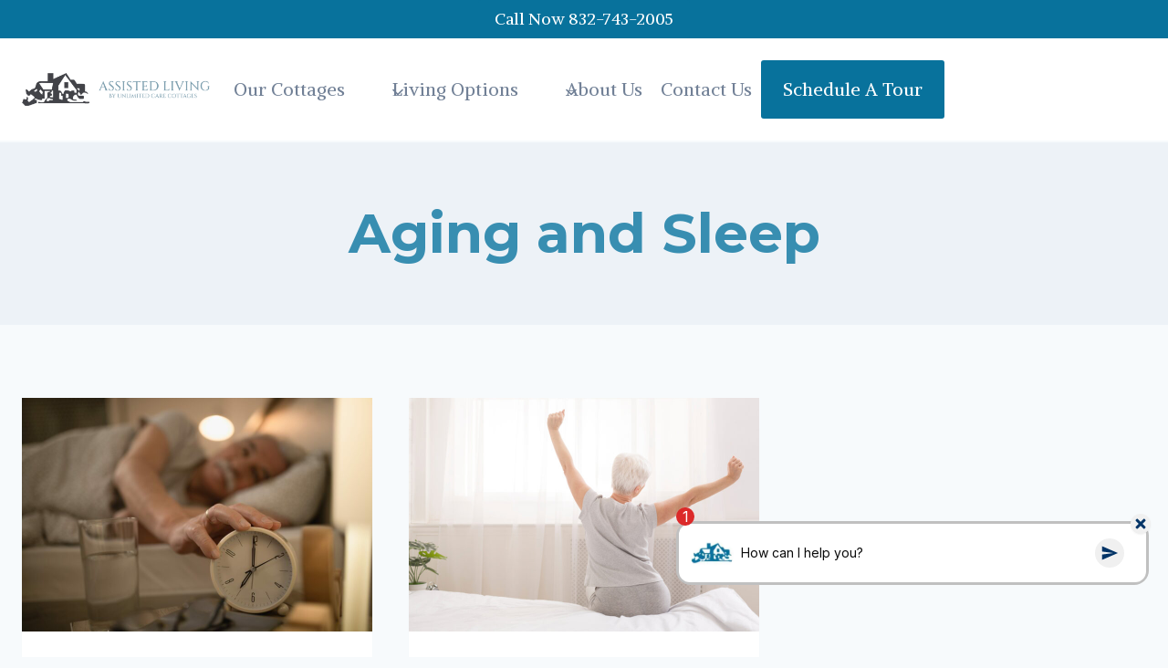

--- FILE ---
content_type: text/html; charset=UTF-8
request_url: https://unlimitedcarecottages.com/blog/category/aging-and-sleep/
body_size: 26200
content:
<!doctype html>
<html lang="en-US" prefix="og: https://ogp.me/ns#" class="no-js" itemtype="https://schema.org/Blog" itemscope>
<head>
	<meta charset="UTF-8">
	<meta name="viewport" content="width=device-width, initial-scale=1, minimum-scale=1">
	<link rel='dns-prefetch' href='//cdn-unlimited.b-cdn.net' />	<style>img:is([sizes="auto" i], [sizes^="auto," i]) { contain-intrinsic-size: 3000px 1500px }</style>
	
<!-- Search Engine Optimization by Rank Math - https://rankmath.com/ -->
<title>Aging And Sleep - Unlimited Care Cottages</title>
<meta name="robots" content="follow, index, max-snippet:-1, max-video-preview:-1, max-image-preview:large"/>
<link rel="canonical" href="https://unlimitedcarecottages.com/blog/category/aging-and-sleep/" />
<meta property="og:locale" content="en_US" />
<meta property="og:type" content="article" />
<meta property="og:title" content="Aging And Sleep - Unlimited Care Cottages" />
<meta property="og:url" content="https://unlimitedcarecottages.com/blog/category/aging-and-sleep/" />
<meta property="og:site_name" content="Unlimited Care Cottages" />
<meta name="twitter:card" content="summary_large_image" />
<meta name="twitter:title" content="Aging And Sleep - Unlimited Care Cottages" />
<meta name="twitter:label1" content="Posts" />
<meta name="twitter:data1" content="2" />
<script type="application/ld+json" class="rank-math-schema">{"@context":"https://schema.org","@graph":[{"@type":"Person","@id":"https://unlimitedcarecottages.com/#person","name":"Unlimited Care Cottages","image":{"@type":"ImageObject","@id":"https://unlimitedcarecottages.com/#logo","url":"https://cdn-unlimited.b-cdn.net/wp-content/uploads/2025/01/horizontal-logo-full-color-3.png","contentUrl":"https://cdn-unlimited.b-cdn.net/wp-content/uploads/2025/01/horizontal-logo-full-color-3.png","caption":"Unlimited Care Cottages","inLanguage":"en-US","width":"1920","height":"334"}},{"@type":"WebSite","@id":"https://unlimitedcarecottages.com/#website","url":"https://unlimitedcarecottages.com","name":"Unlimited Care Cottages","publisher":{"@id":"https://unlimitedcarecottages.com/#person"},"inLanguage":"en-US"},{"@type":"CollectionPage","@id":"https://unlimitedcarecottages.com/blog/category/aging-and-sleep/#webpage","url":"https://unlimitedcarecottages.com/blog/category/aging-and-sleep/","name":"Aging And Sleep - Unlimited Care Cottages","isPartOf":{"@id":"https://unlimitedcarecottages.com/#website"},"inLanguage":"en-US"}]}</script>
<!-- /Rank Math WordPress SEO plugin -->

<link rel="alternate" type="application/rss+xml" title="Unlimited Care Cottages &raquo; Feed" href="https://unlimitedcarecottages.com/feed/" />
<link rel="alternate" type="application/rss+xml" title="Unlimited Care Cottages &raquo; Comments Feed" href="https://unlimitedcarecottages.com/comments/feed/" />
			<script>document.documentElement.classList.remove( 'no-js' );</script>
			<link rel="alternate" type="application/rss+xml" title="Unlimited Care Cottages &raquo; Aging and Sleep Category Feed" href="https://unlimitedcarecottages.com/blog/category/aging-and-sleep/feed/" />

<!-- LCSEO current path: blog/category/aging-and-sleep -->
<!-- LCSEO: no overrides found -->
<script>
window._wpemojiSettings = {"baseUrl":"https:\/\/s.w.org\/images\/core\/emoji\/16.0.1\/72x72\/","ext":".png","svgUrl":"https:\/\/s.w.org\/images\/core\/emoji\/16.0.1\/svg\/","svgExt":".svg","source":{"wpemoji":"https:\/\/unlimitedcarecottages.com\/wp-includes\/js\/wp-emoji.js?ver=6.8.3","twemoji":"https:\/\/unlimitedcarecottages.com\/wp-includes\/js\/twemoji.js?ver=6.8.3"}};
/**
 * @output wp-includes/js/wp-emoji-loader.js
 */

/**
 * Emoji Settings as exported in PHP via _print_emoji_detection_script().
 * @typedef WPEmojiSettings
 * @type {object}
 * @property {?object} source
 * @property {?string} source.concatemoji
 * @property {?string} source.twemoji
 * @property {?string} source.wpemoji
 * @property {?boolean} DOMReady
 * @property {?Function} readyCallback
 */

/**
 * Support tests.
 * @typedef SupportTests
 * @type {object}
 * @property {?boolean} flag
 * @property {?boolean} emoji
 */

/**
 * IIFE to detect emoji support and load Twemoji if needed.
 *
 * @param {Window} window
 * @param {Document} document
 * @param {WPEmojiSettings} settings
 */
( function wpEmojiLoader( window, document, settings ) {
	if ( typeof Promise === 'undefined' ) {
		return;
	}

	var sessionStorageKey = 'wpEmojiSettingsSupports';
	var tests = [ 'flag', 'emoji' ];

	/**
	 * Checks whether the browser supports offloading to a Worker.
	 *
	 * @since 6.3.0
	 *
	 * @private
	 *
	 * @returns {boolean}
	 */
	function supportsWorkerOffloading() {
		return (
			typeof Worker !== 'undefined' &&
			typeof OffscreenCanvas !== 'undefined' &&
			typeof URL !== 'undefined' &&
			URL.createObjectURL &&
			typeof Blob !== 'undefined'
		);
	}

	/**
	 * @typedef SessionSupportTests
	 * @type {object}
	 * @property {number} timestamp
	 * @property {SupportTests} supportTests
	 */

	/**
	 * Get support tests from session.
	 *
	 * @since 6.3.0
	 *
	 * @private
	 *
	 * @returns {?SupportTests} Support tests, or null if not set or older than 1 week.
	 */
	function getSessionSupportTests() {
		try {
			/** @type {SessionSupportTests} */
			var item = JSON.parse(
				sessionStorage.getItem( sessionStorageKey )
			);
			if (
				typeof item === 'object' &&
				typeof item.timestamp === 'number' &&
				new Date().valueOf() < item.timestamp + 604800 && // Note: Number is a week in seconds.
				typeof item.supportTests === 'object'
			) {
				return item.supportTests;
			}
		} catch ( e ) {}
		return null;
	}

	/**
	 * Persist the supports in session storage.
	 *
	 * @since 6.3.0
	 *
	 * @private
	 *
	 * @param {SupportTests} supportTests Support tests.
	 */
	function setSessionSupportTests( supportTests ) {
		try {
			/** @type {SessionSupportTests} */
			var item = {
				supportTests: supportTests,
				timestamp: new Date().valueOf()
			};

			sessionStorage.setItem(
				sessionStorageKey,
				JSON.stringify( item )
			);
		} catch ( e ) {}
	}

	/**
	 * Checks if two sets of Emoji characters render the same visually.
	 *
	 * This is used to determine if the browser is rendering an emoji with multiple data points
	 * correctly. set1 is the emoji in the correct form, using a zero-width joiner. set2 is the emoji
	 * in the incorrect form, using a zero-width space. If the two sets render the same, then the browser
	 * does not support the emoji correctly.
	 *
	 * This function may be serialized to run in a Worker. Therefore, it cannot refer to variables from the containing
	 * scope. Everything must be passed by parameters.
	 *
	 * @since 4.9.0
	 *
	 * @private
	 *
	 * @param {CanvasRenderingContext2D} context 2D Context.
	 * @param {string} set1 Set of Emoji to test.
	 * @param {string} set2 Set of Emoji to test.
	 *
	 * @return {boolean} True if the two sets render the same.
	 */
	function emojiSetsRenderIdentically( context, set1, set2 ) {
		// Cleanup from previous test.
		context.clearRect( 0, 0, context.canvas.width, context.canvas.height );
		context.fillText( set1, 0, 0 );
		var rendered1 = new Uint32Array(
			context.getImageData(
				0,
				0,
				context.canvas.width,
				context.canvas.height
			).data
		);

		// Cleanup from previous test.
		context.clearRect( 0, 0, context.canvas.width, context.canvas.height );
		context.fillText( set2, 0, 0 );
		var rendered2 = new Uint32Array(
			context.getImageData(
				0,
				0,
				context.canvas.width,
				context.canvas.height
			).data
		);

		return rendered1.every( function ( rendered2Data, index ) {
			return rendered2Data === rendered2[ index ];
		} );
	}

	/**
	 * Checks if the center point of a single emoji is empty.
	 *
	 * This is used to determine if the browser is rendering an emoji with a single data point
	 * correctly. The center point of an incorrectly rendered emoji will be empty. A correctly
	 * rendered emoji will have a non-zero value at the center point.
	 *
	 * This function may be serialized to run in a Worker. Therefore, it cannot refer to variables from the containing
	 * scope. Everything must be passed by parameters.
	 *
	 * @since 6.8.2
	 *
	 * @private
	 *
	 * @param {CanvasRenderingContext2D} context 2D Context.
	 * @param {string} emoji Emoji to test.
	 *
	 * @return {boolean} True if the center point is empty.
	 */
	function emojiRendersEmptyCenterPoint( context, emoji ) {
		// Cleanup from previous test.
		context.clearRect( 0, 0, context.canvas.width, context.canvas.height );
		context.fillText( emoji, 0, 0 );

		// Test if the center point (16, 16) is empty (0,0,0,0).
		var centerPoint = context.getImageData(16, 16, 1, 1);
		for ( var i = 0; i < centerPoint.data.length; i++ ) {
			if ( centerPoint.data[ i ] !== 0 ) {
				// Stop checking the moment it's known not to be empty.
				return false;
			}
		}

		return true;
	}

	/**
	 * Determines if the browser properly renders Emoji that Twemoji can supplement.
	 *
	 * This function may be serialized to run in a Worker. Therefore, it cannot refer to variables from the containing
	 * scope. Everything must be passed by parameters.
	 *
	 * @since 4.2.0
	 *
	 * @private
	 *
	 * @param {CanvasRenderingContext2D} context 2D Context.
	 * @param {string} type Whether to test for support of "flag" or "emoji".
	 * @param {Function} emojiSetsRenderIdentically Reference to emojiSetsRenderIdentically function, needed due to minification.
	 * @param {Function} emojiRendersEmptyCenterPoint Reference to emojiRendersEmptyCenterPoint function, needed due to minification.
	 *
	 * @return {boolean} True if the browser can render emoji, false if it cannot.
	 */
	function browserSupportsEmoji( context, type, emojiSetsRenderIdentically, emojiRendersEmptyCenterPoint ) {
		var isIdentical;

		switch ( type ) {
			case 'flag':
				/*
				 * Test for Transgender flag compatibility. Added in Unicode 13.
				 *
				 * To test for support, we try to render it, and compare the rendering to how it would look if
				 * the browser doesn't render it correctly (white flag emoji + transgender symbol).
				 */
				isIdentical = emojiSetsRenderIdentically(
					context,
					'\uD83C\uDFF3\uFE0F\u200D\u26A7\uFE0F', // as a zero-width joiner sequence
					'\uD83C\uDFF3\uFE0F\u200B\u26A7\uFE0F' // separated by a zero-width space
				);

				if ( isIdentical ) {
					return false;
				}

				/*
				 * Test for Sark flag compatibility. This is the least supported of the letter locale flags,
				 * so gives us an easy test for full support.
				 *
				 * To test for support, we try to render it, and compare the rendering to how it would look if
				 * the browser doesn't render it correctly ([C] + [Q]).
				 */
				isIdentical = emojiSetsRenderIdentically(
					context,
					'\uD83C\uDDE8\uD83C\uDDF6', // as the sequence of two code points
					'\uD83C\uDDE8\u200B\uD83C\uDDF6' // as the two code points separated by a zero-width space
				);

				if ( isIdentical ) {
					return false;
				}

				/*
				 * Test for English flag compatibility. England is a country in the United Kingdom, it
				 * does not have a two letter locale code but rather a five letter sub-division code.
				 *
				 * To test for support, we try to render it, and compare the rendering to how it would look if
				 * the browser doesn't render it correctly (black flag emoji + [G] + [B] + [E] + [N] + [G]).
				 */
				isIdentical = emojiSetsRenderIdentically(
					context,
					// as the flag sequence
					'\uD83C\uDFF4\uDB40\uDC67\uDB40\uDC62\uDB40\uDC65\uDB40\uDC6E\uDB40\uDC67\uDB40\uDC7F',
					// with each code point separated by a zero-width space
					'\uD83C\uDFF4\u200B\uDB40\uDC67\u200B\uDB40\uDC62\u200B\uDB40\uDC65\u200B\uDB40\uDC6E\u200B\uDB40\uDC67\u200B\uDB40\uDC7F'
				);

				return ! isIdentical;
			case 'emoji':
				/*
				 * Does Emoji 16.0 cause the browser to go splat?
				 *
				 * To test for Emoji 16.0 support, try to render a new emoji: Splatter.
				 *
				 * The splatter emoji is a single code point emoji. Testing for browser support
				 * required testing the center point of the emoji to see if it is empty.
				 *
				 * 0xD83E 0xDEDF (\uD83E\uDEDF) == 🫟 Splatter.
				 *
				 * When updating this test, please ensure that the emoji is either a single code point
				 * or switch to using the emojiSetsRenderIdentically function and testing with a zero-width
				 * joiner vs a zero-width space.
				 */
				var notSupported = emojiRendersEmptyCenterPoint( context, '\uD83E\uDEDF' );
				return ! notSupported;
		}

		return false;
	}

	/**
	 * Checks emoji support tests.
	 *
	 * This function may be serialized to run in a Worker. Therefore, it cannot refer to variables from the containing
	 * scope. Everything must be passed by parameters.
	 *
	 * @since 6.3.0
	 *
	 * @private
	 *
	 * @param {string[]} tests Tests.
	 * @param {Function} browserSupportsEmoji Reference to browserSupportsEmoji function, needed due to minification.
	 * @param {Function} emojiSetsRenderIdentically Reference to emojiSetsRenderIdentically function, needed due to minification.
	 * @param {Function} emojiRendersEmptyCenterPoint Reference to emojiRendersEmptyCenterPoint function, needed due to minification.
	 *
	 * @return {SupportTests} Support tests.
	 */
	function testEmojiSupports( tests, browserSupportsEmoji, emojiSetsRenderIdentically, emojiRendersEmptyCenterPoint ) {
		var canvas;
		if (
			typeof WorkerGlobalScope !== 'undefined' &&
			self instanceof WorkerGlobalScope
		) {
			canvas = new OffscreenCanvas( 300, 150 ); // Dimensions are default for HTMLCanvasElement.
		} else {
			canvas = document.createElement( 'canvas' );
		}

		var context = canvas.getContext( '2d', { willReadFrequently: true } );

		/*
		 * Chrome on OS X added native emoji rendering in M41. Unfortunately,
		 * it doesn't work when the font is bolder than 500 weight. So, we
		 * check for bold rendering support to avoid invisible emoji in Chrome.
		 */
		context.textBaseline = 'top';
		context.font = '600 32px Arial';

		var supports = {};
		tests.forEach( function ( test ) {
			supports[ test ] = browserSupportsEmoji( context, test, emojiSetsRenderIdentically, emojiRendersEmptyCenterPoint );
		} );
		return supports;
	}

	/**
	 * Adds a script to the head of the document.
	 *
	 * @ignore
	 *
	 * @since 4.2.0
	 *
	 * @param {string} src The url where the script is located.
	 *
	 * @return {void}
	 */
	function addScript( src ) {
		var script = document.createElement( 'script' );
		script.src = src;
		script.defer = true;
		document.head.appendChild( script );
	}

	settings.supports = {
		everything: true,
		everythingExceptFlag: true
	};

	// Create a promise for DOMContentLoaded since the worker logic may finish after the event has fired.
	var domReadyPromise = new Promise( function ( resolve ) {
		document.addEventListener( 'DOMContentLoaded', resolve, {
			once: true
		} );
	} );

	// Obtain the emoji support from the browser, asynchronously when possible.
	new Promise( function ( resolve ) {
		var supportTests = getSessionSupportTests();
		if ( supportTests ) {
			resolve( supportTests );
			return;
		}

		if ( supportsWorkerOffloading() ) {
			try {
				// Note that the functions are being passed as arguments due to minification.
				var workerScript =
					'postMessage(' +
					testEmojiSupports.toString() +
					'(' +
					[
						JSON.stringify( tests ),
						browserSupportsEmoji.toString(),
						emojiSetsRenderIdentically.toString(),
						emojiRendersEmptyCenterPoint.toString()
					].join( ',' ) +
					'));';
				var blob = new Blob( [ workerScript ], {
					type: 'text/javascript'
				} );
				var worker = new Worker( URL.createObjectURL( blob ), { name: 'wpTestEmojiSupports' } );
				worker.onmessage = function ( event ) {
					supportTests = event.data;
					setSessionSupportTests( supportTests );
					worker.terminate();
					resolve( supportTests );
				};
				return;
			} catch ( e ) {}
		}

		supportTests = testEmojiSupports( tests, browserSupportsEmoji, emojiSetsRenderIdentically, emojiRendersEmptyCenterPoint );
		setSessionSupportTests( supportTests );
		resolve( supportTests );
	} )
		// Once the browser emoji support has been obtained from the session, finalize the settings.
		.then( function ( supportTests ) {
			/*
			 * Tests the browser support for flag emojis and other emojis, and adjusts the
			 * support settings accordingly.
			 */
			for ( var test in supportTests ) {
				settings.supports[ test ] = supportTests[ test ];

				settings.supports.everything =
					settings.supports.everything && settings.supports[ test ];

				if ( 'flag' !== test ) {
					settings.supports.everythingExceptFlag =
						settings.supports.everythingExceptFlag &&
						settings.supports[ test ];
				}
			}

			settings.supports.everythingExceptFlag =
				settings.supports.everythingExceptFlag &&
				! settings.supports.flag;

			// Sets DOMReady to false and assigns a ready function to settings.
			settings.DOMReady = false;
			settings.readyCallback = function () {
				settings.DOMReady = true;
			};
		} )
		.then( function () {
			return domReadyPromise;
		} )
		.then( function () {
			// When the browser can not render everything we need to load a polyfill.
			if ( ! settings.supports.everything ) {
				settings.readyCallback();

				var src = settings.source || {};

				if ( src.concatemoji ) {
					addScript( src.concatemoji );
				} else if ( src.wpemoji && src.twemoji ) {
					addScript( src.twemoji );
					addScript( src.wpemoji );
				}
			}
		} );
} )( window, document, window._wpemojiSettings );
</script>
<link rel='stylesheet' id='kadence-blocks-header-css' href='https://cdn-unlimited.b-cdn.net/wp-content/plugins/kadence-blocks/dist/style-blocks-header.css?ver=3.5.27' media='all' />
<link rel='stylesheet' id='kadence-blocks-advancedbtn-css' href='https://cdn-unlimited.b-cdn.net/wp-content/plugins/kadence-blocks/dist/style-blocks-advancedbtn.css?ver=3.5.27' media='all' />
<link rel='stylesheet' id='kadence-blocks-identity-css' href='https://cdn-unlimited.b-cdn.net/wp-content/plugins/kadence-blocks/dist/style-blocks-identity.css?ver=3.5.27' media='all' />
<link rel='stylesheet' id='kadence-blocks-navigation-css' href='https://cdn-unlimited.b-cdn.net/wp-content/plugins/kadence-blocks/dist/style-blocks-navigation.css?ver=3.5.27' media='all' />
<link rel='stylesheet' id='kadence-blocks-rowlayout-css' href='https://cdn-unlimited.b-cdn.net/wp-content/plugins/kadence-blocks/dist/style-blocks-rowlayout.css?ver=3.5.27' media='all' />
<link rel='stylesheet' id='kadence-blocks-column-css' href='https://cdn-unlimited.b-cdn.net/wp-content/plugins/kadence-blocks/dist/style-blocks-column.css?ver=3.5.27' media='all' />
<link rel='stylesheet' id='kadence-blocks-iconlist-css' href='https://cdn-unlimited.b-cdn.net/wp-content/plugins/kadence-blocks/dist/style-blocks-iconlist.css?ver=3.5.27' media='all' />
<link rel='stylesheet' id='kadence-blocks-image-css' href='https://cdn-unlimited.b-cdn.net/wp-content/plugins/kadence-blocks/dist/style-blocks-image.css?ver=3.5.27' media='all' />
<style id='kadence-blocks-advancedheading-inline-css'>
.wp-block-kadence-advancedheading mark{background:transparent;border-style:solid;border-width:0}.wp-block-kadence-advancedheading mark.kt-highlight{color:#f76a0c;}.kb-adv-heading-icon{display: inline-flex;justify-content: center;align-items: center;} .is-layout-constrained > .kb-advanced-heading-link {display: block;}.single-content .kadence-advanced-heading-wrapper h1, .single-content .kadence-advanced-heading-wrapper h2, .single-content .kadence-advanced-heading-wrapper h3, .single-content .kadence-advanced-heading-wrapper h4, .single-content .kadence-advanced-heading-wrapper h5, .single-content .kadence-advanced-heading-wrapper h6 {margin: 1.5em 0 .5em;}.single-content .kadence-advanced-heading-wrapper+* { margin-top:0;}.kb-screen-reader-text{position:absolute;width:1px;height:1px;padding:0;margin:-1px;overflow:hidden;clip:rect(0,0,0,0);}
</style>
<style id='wp-emoji-styles-inline-css'>

	img.wp-smiley, img.emoji {
		display: inline !important;
		border: none !important;
		box-shadow: none !important;
		height: 1em !important;
		width: 1em !important;
		margin: 0 0.07em !important;
		vertical-align: -0.1em !important;
		background: none !important;
		padding: 0 !important;
	}
</style>
<link rel='stylesheet' id='wp-block-library-css' href='https://cdn-unlimited.b-cdn.net/wp-includes/css/dist/block-library/style.css?ver=6.8.3' media='all' />
<style id='classic-theme-styles-inline-css'>
/**
 * These rules are needed for backwards compatibility.
 * They should match the button element rules in the base theme.json file.
 */
.wp-block-button__link {
	color: #ffffff;
	background-color: #32373c;
	border-radius: 9999px; /* 100% causes an oval, but any explicit but really high value retains the pill shape. */

	/* This needs a low specificity so it won't override the rules from the button element if defined in theme.json. */
	box-shadow: none;
	text-decoration: none;

	/* The extra 2px are added to size solids the same as the outline versions.*/
	padding: calc(0.667em + 2px) calc(1.333em + 2px);

	font-size: 1.125em;
}

.wp-block-file__button {
	background: #32373c;
	color: #ffffff;
	text-decoration: none;
}

</style>
<style id='global-styles-inline-css'>
:root{--wp--preset--aspect-ratio--square: 1;--wp--preset--aspect-ratio--4-3: 4/3;--wp--preset--aspect-ratio--3-4: 3/4;--wp--preset--aspect-ratio--3-2: 3/2;--wp--preset--aspect-ratio--2-3: 2/3;--wp--preset--aspect-ratio--16-9: 16/9;--wp--preset--aspect-ratio--9-16: 9/16;--wp--preset--color--black: #000000;--wp--preset--color--cyan-bluish-gray: #abb8c3;--wp--preset--color--white: #ffffff;--wp--preset--color--pale-pink: #f78da7;--wp--preset--color--vivid-red: #cf2e2e;--wp--preset--color--luminous-vivid-orange: #ff6900;--wp--preset--color--luminous-vivid-amber: #fcb900;--wp--preset--color--light-green-cyan: #7bdcb5;--wp--preset--color--vivid-green-cyan: #00d084;--wp--preset--color--pale-cyan-blue: #8ed1fc;--wp--preset--color--vivid-cyan-blue: #0693e3;--wp--preset--color--vivid-purple: #9b51e0;--wp--preset--color--theme-palette-1: var(--global-palette1);--wp--preset--color--theme-palette-2: var(--global-palette2);--wp--preset--color--theme-palette-3: var(--global-palette3);--wp--preset--color--theme-palette-4: var(--global-palette4);--wp--preset--color--theme-palette-5: var(--global-palette5);--wp--preset--color--theme-palette-6: var(--global-palette6);--wp--preset--color--theme-palette-7: var(--global-palette7);--wp--preset--color--theme-palette-8: var(--global-palette8);--wp--preset--color--theme-palette-9: var(--global-palette9);--wp--preset--color--theme-palette-10: var(--global-palette10);--wp--preset--color--theme-palette-11: var(--global-palette11);--wp--preset--color--theme-palette-12: var(--global-palette12);--wp--preset--color--theme-palette-13: var(--global-palette13);--wp--preset--color--theme-palette-14: var(--global-palette14);--wp--preset--color--theme-palette-15: var(--global-palette15);--wp--preset--gradient--vivid-cyan-blue-to-vivid-purple: linear-gradient(135deg,rgba(6,147,227,1) 0%,rgb(155,81,224) 100%);--wp--preset--gradient--light-green-cyan-to-vivid-green-cyan: linear-gradient(135deg,rgb(122,220,180) 0%,rgb(0,208,130) 100%);--wp--preset--gradient--luminous-vivid-amber-to-luminous-vivid-orange: linear-gradient(135deg,rgba(252,185,0,1) 0%,rgba(255,105,0,1) 100%);--wp--preset--gradient--luminous-vivid-orange-to-vivid-red: linear-gradient(135deg,rgba(255,105,0,1) 0%,rgb(207,46,46) 100%);--wp--preset--gradient--very-light-gray-to-cyan-bluish-gray: linear-gradient(135deg,rgb(238,238,238) 0%,rgb(169,184,195) 100%);--wp--preset--gradient--cool-to-warm-spectrum: linear-gradient(135deg,rgb(74,234,220) 0%,rgb(151,120,209) 20%,rgb(207,42,186) 40%,rgb(238,44,130) 60%,rgb(251,105,98) 80%,rgb(254,248,76) 100%);--wp--preset--gradient--blush-light-purple: linear-gradient(135deg,rgb(255,206,236) 0%,rgb(152,150,240) 100%);--wp--preset--gradient--blush-bordeaux: linear-gradient(135deg,rgb(254,205,165) 0%,rgb(254,45,45) 50%,rgb(107,0,62) 100%);--wp--preset--gradient--luminous-dusk: linear-gradient(135deg,rgb(255,203,112) 0%,rgb(199,81,192) 50%,rgb(65,88,208) 100%);--wp--preset--gradient--pale-ocean: linear-gradient(135deg,rgb(255,245,203) 0%,rgb(182,227,212) 50%,rgb(51,167,181) 100%);--wp--preset--gradient--electric-grass: linear-gradient(135deg,rgb(202,248,128) 0%,rgb(113,206,126) 100%);--wp--preset--gradient--midnight: linear-gradient(135deg,rgb(2,3,129) 0%,rgb(40,116,252) 100%);--wp--preset--font-size--small: var(--global-font-size-small);--wp--preset--font-size--medium: var(--global-font-size-medium);--wp--preset--font-size--large: var(--global-font-size-large);--wp--preset--font-size--x-large: 42px;--wp--preset--font-size--larger: var(--global-font-size-larger);--wp--preset--font-size--xxlarge: var(--global-font-size-xxlarge);--wp--preset--spacing--20: 0.44rem;--wp--preset--spacing--30: 0.67rem;--wp--preset--spacing--40: 1rem;--wp--preset--spacing--50: 1.5rem;--wp--preset--spacing--60: 2.25rem;--wp--preset--spacing--70: 3.38rem;--wp--preset--spacing--80: 5.06rem;--wp--preset--shadow--natural: 6px 6px 9px rgba(0, 0, 0, 0.2);--wp--preset--shadow--deep: 12px 12px 50px rgba(0, 0, 0, 0.4);--wp--preset--shadow--sharp: 6px 6px 0px rgba(0, 0, 0, 0.2);--wp--preset--shadow--outlined: 6px 6px 0px -3px rgba(255, 255, 255, 1), 6px 6px rgba(0, 0, 0, 1);--wp--preset--shadow--crisp: 6px 6px 0px rgba(0, 0, 0, 1);}:where(.is-layout-flex){gap: 0.5em;}:where(.is-layout-grid){gap: 0.5em;}body .is-layout-flex{display: flex;}.is-layout-flex{flex-wrap: wrap;align-items: center;}.is-layout-flex > :is(*, div){margin: 0;}body .is-layout-grid{display: grid;}.is-layout-grid > :is(*, div){margin: 0;}:where(.wp-block-columns.is-layout-flex){gap: 2em;}:where(.wp-block-columns.is-layout-grid){gap: 2em;}:where(.wp-block-post-template.is-layout-flex){gap: 1.25em;}:where(.wp-block-post-template.is-layout-grid){gap: 1.25em;}.has-black-color{color: var(--wp--preset--color--black) !important;}.has-cyan-bluish-gray-color{color: var(--wp--preset--color--cyan-bluish-gray) !important;}.has-white-color{color: var(--wp--preset--color--white) !important;}.has-pale-pink-color{color: var(--wp--preset--color--pale-pink) !important;}.has-vivid-red-color{color: var(--wp--preset--color--vivid-red) !important;}.has-luminous-vivid-orange-color{color: var(--wp--preset--color--luminous-vivid-orange) !important;}.has-luminous-vivid-amber-color{color: var(--wp--preset--color--luminous-vivid-amber) !important;}.has-light-green-cyan-color{color: var(--wp--preset--color--light-green-cyan) !important;}.has-vivid-green-cyan-color{color: var(--wp--preset--color--vivid-green-cyan) !important;}.has-pale-cyan-blue-color{color: var(--wp--preset--color--pale-cyan-blue) !important;}.has-vivid-cyan-blue-color{color: var(--wp--preset--color--vivid-cyan-blue) !important;}.has-vivid-purple-color{color: var(--wp--preset--color--vivid-purple) !important;}.has-black-background-color{background-color: var(--wp--preset--color--black) !important;}.has-cyan-bluish-gray-background-color{background-color: var(--wp--preset--color--cyan-bluish-gray) !important;}.has-white-background-color{background-color: var(--wp--preset--color--white) !important;}.has-pale-pink-background-color{background-color: var(--wp--preset--color--pale-pink) !important;}.has-vivid-red-background-color{background-color: var(--wp--preset--color--vivid-red) !important;}.has-luminous-vivid-orange-background-color{background-color: var(--wp--preset--color--luminous-vivid-orange) !important;}.has-luminous-vivid-amber-background-color{background-color: var(--wp--preset--color--luminous-vivid-amber) !important;}.has-light-green-cyan-background-color{background-color: var(--wp--preset--color--light-green-cyan) !important;}.has-vivid-green-cyan-background-color{background-color: var(--wp--preset--color--vivid-green-cyan) !important;}.has-pale-cyan-blue-background-color{background-color: var(--wp--preset--color--pale-cyan-blue) !important;}.has-vivid-cyan-blue-background-color{background-color: var(--wp--preset--color--vivid-cyan-blue) !important;}.has-vivid-purple-background-color{background-color: var(--wp--preset--color--vivid-purple) !important;}.has-black-border-color{border-color: var(--wp--preset--color--black) !important;}.has-cyan-bluish-gray-border-color{border-color: var(--wp--preset--color--cyan-bluish-gray) !important;}.has-white-border-color{border-color: var(--wp--preset--color--white) !important;}.has-pale-pink-border-color{border-color: var(--wp--preset--color--pale-pink) !important;}.has-vivid-red-border-color{border-color: var(--wp--preset--color--vivid-red) !important;}.has-luminous-vivid-orange-border-color{border-color: var(--wp--preset--color--luminous-vivid-orange) !important;}.has-luminous-vivid-amber-border-color{border-color: var(--wp--preset--color--luminous-vivid-amber) !important;}.has-light-green-cyan-border-color{border-color: var(--wp--preset--color--light-green-cyan) !important;}.has-vivid-green-cyan-border-color{border-color: var(--wp--preset--color--vivid-green-cyan) !important;}.has-pale-cyan-blue-border-color{border-color: var(--wp--preset--color--pale-cyan-blue) !important;}.has-vivid-cyan-blue-border-color{border-color: var(--wp--preset--color--vivid-cyan-blue) !important;}.has-vivid-purple-border-color{border-color: var(--wp--preset--color--vivid-purple) !important;}.has-vivid-cyan-blue-to-vivid-purple-gradient-background{background: var(--wp--preset--gradient--vivid-cyan-blue-to-vivid-purple) !important;}.has-light-green-cyan-to-vivid-green-cyan-gradient-background{background: var(--wp--preset--gradient--light-green-cyan-to-vivid-green-cyan) !important;}.has-luminous-vivid-amber-to-luminous-vivid-orange-gradient-background{background: var(--wp--preset--gradient--luminous-vivid-amber-to-luminous-vivid-orange) !important;}.has-luminous-vivid-orange-to-vivid-red-gradient-background{background: var(--wp--preset--gradient--luminous-vivid-orange-to-vivid-red) !important;}.has-very-light-gray-to-cyan-bluish-gray-gradient-background{background: var(--wp--preset--gradient--very-light-gray-to-cyan-bluish-gray) !important;}.has-cool-to-warm-spectrum-gradient-background{background: var(--wp--preset--gradient--cool-to-warm-spectrum) !important;}.has-blush-light-purple-gradient-background{background: var(--wp--preset--gradient--blush-light-purple) !important;}.has-blush-bordeaux-gradient-background{background: var(--wp--preset--gradient--blush-bordeaux) !important;}.has-luminous-dusk-gradient-background{background: var(--wp--preset--gradient--luminous-dusk) !important;}.has-pale-ocean-gradient-background{background: var(--wp--preset--gradient--pale-ocean) !important;}.has-electric-grass-gradient-background{background: var(--wp--preset--gradient--electric-grass) !important;}.has-midnight-gradient-background{background: var(--wp--preset--gradient--midnight) !important;}.has-small-font-size{font-size: var(--wp--preset--font-size--small) !important;}.has-medium-font-size{font-size: var(--wp--preset--font-size--medium) !important;}.has-large-font-size{font-size: var(--wp--preset--font-size--large) !important;}.has-x-large-font-size{font-size: var(--wp--preset--font-size--x-large) !important;}
:where(.wp-block-post-template.is-layout-flex){gap: 1.25em;}:where(.wp-block-post-template.is-layout-grid){gap: 1.25em;}
:where(.wp-block-columns.is-layout-flex){gap: 2em;}:where(.wp-block-columns.is-layout-grid){gap: 2em;}
:root :where(.wp-block-pullquote){font-size: 1.5em;line-height: 1.6;}
</style>
<link rel='stylesheet' id='dashicons-css' href='https://cdn-unlimited.b-cdn.net/wp-includes/css/dashicons.css?ver=6.8.3' media='all' />
<link rel='stylesheet' id='LeadConnector-css' href='https://cdn-unlimited.b-cdn.net/wp-content/plugins/leadconnector/public/css/lc-public.css?ver=3.0.14' media='all' />
<link rel='stylesheet' id='kadence-global-css' href='https://cdn-unlimited.b-cdn.net/wp-content/themes/kadence/assets/css/global.min.css?ver=1.4.2' media='all' />
<style id='kadence-global-inline-css'>
/* Kadence Base CSS */
:root{--global-palette1:#08729c;--global-palette2:#388eb1;--global-palette3:#1A202C;--global-palette4:#2D3748;--global-palette5:#4A5568;--global-palette6:#718096;--global-palette7:#EDF2F7;--global-palette8:#F7FAFC;--global-palette9:#ffffff;--global-palette10:oklch(from var(--global-palette1) calc(l + 0.10 * (1 - l)) calc(c * 1.00) calc(h + 180) / 100%);--global-palette11:#13612e;--global-palette12:#1159af;--global-palette13:#b82105;--global-palette14:#f7630c;--global-palette15:#f5a524;--global-palette9rgb:255, 255, 255;--global-palette-highlight:var(--global-palette1);--global-palette-highlight-alt:var(--global-palette2);--global-palette-highlight-alt2:var(--global-palette9);--global-palette-btn-bg:var(--global-palette1);--global-palette-btn-bg-hover:var(--global-palette2);--global-palette-btn:var(--global-palette9);--global-palette-btn-hover:var(--global-palette9);--global-palette-btn-sec-bg:var(--global-palette7);--global-palette-btn-sec-bg-hover:var(--global-palette2);--global-palette-btn-sec:var(--global-palette3);--global-palette-btn-sec-hover:var(--global-palette9);--global-body-font-family:Alike, serif;--global-heading-font-family:Montserrat, sans-serif;--global-primary-nav-font-family:inherit;--global-fallback-font:sans-serif;--global-display-fallback-font:sans-serif;--global-content-width:1290px;--global-content-wide-width:calc(1290px + 230px);--global-content-narrow-width:842px;--global-content-edge-padding:1.5rem;--global-content-boxed-padding:2rem;--global-calc-content-width:calc(1290px - var(--global-content-edge-padding) - var(--global-content-edge-padding) );--wp--style--global--content-size:var(--global-calc-content-width);}.wp-site-blocks{--global-vw:calc( 100vw - ( 0.5 * var(--scrollbar-offset)));}body{background:var(--global-palette8);}body, input, select, optgroup, textarea{font-style:normal;font-weight:normal;font-size:17px;line-height:1.6;font-family:var(--global-body-font-family);color:var(--global-palette6);}.content-bg, body.content-style-unboxed .site{background:var(--global-palette9);}h1,h2,h3,h4,h5,h6{font-family:var(--global-heading-font-family);}h1{font-style:normal;font-weight:700;font-size:60px;line-height:1.5;color:var(--global-palette2);}h2{font-style:normal;font-weight:700;font-size:42px;line-height:1.5;color:var(--global-palette2);}h3{font-style:normal;font-weight:700;font-size:32px;line-height:1.5;color:var(--global-palette2);}h4{font-style:normal;font-weight:700;font-size:30px;line-height:1.5;color:var(--global-palette2);}h5{font-style:normal;font-weight:700;font-size:30px;line-height:1.5;color:var(--global-palette2);}h6{font-style:normal;font-weight:700;font-size:22px;line-height:1.5;color:var(--global-palette2);}.entry-hero .kadence-breadcrumbs{max-width:1290px;}.site-container, .site-header-row-layout-contained, .site-footer-row-layout-contained, .entry-hero-layout-contained, .comments-area, .alignfull > .wp-block-cover__inner-container, .alignwide > .wp-block-cover__inner-container{max-width:var(--global-content-width);}.content-width-narrow .content-container.site-container, .content-width-narrow .hero-container.site-container{max-width:var(--global-content-narrow-width);}@media all and (min-width: 1520px){.wp-site-blocks .content-container  .alignwide{margin-left:-115px;margin-right:-115px;width:unset;max-width:unset;}}@media all and (min-width: 1102px){.content-width-narrow .wp-site-blocks .content-container .alignwide{margin-left:-130px;margin-right:-130px;width:unset;max-width:unset;}}.content-style-boxed .wp-site-blocks .entry-content .alignwide{margin-left:calc( -1 * var( --global-content-boxed-padding ) );margin-right:calc( -1 * var( --global-content-boxed-padding ) );}.content-area{margin-top:5rem;margin-bottom:5rem;}@media all and (max-width: 1024px){.content-area{margin-top:3rem;margin-bottom:3rem;}}@media all and (max-width: 767px){.content-area{margin-top:2rem;margin-bottom:2rem;}}@media all and (max-width: 1024px){:root{--global-content-boxed-padding:2rem;}}@media all and (max-width: 767px){:root{--global-content-boxed-padding:1.5rem;}}.entry-content-wrap{padding:2rem;}@media all and (max-width: 1024px){.entry-content-wrap{padding:2rem;}}@media all and (max-width: 767px){.entry-content-wrap{padding:1.5rem;}}.entry.single-entry{box-shadow:0px 15px 15px -10px rgba(0,0,0,0.05);}.entry.loop-entry{box-shadow:0px 15px 15px -10px rgba(0,0,0,0.05);}.loop-entry .entry-content-wrap{padding:2rem;}@media all and (max-width: 1024px){.loop-entry .entry-content-wrap{padding:2rem;}}@media all and (max-width: 767px){.loop-entry .entry-content-wrap{padding:1.5rem;}}button, .button, .wp-block-button__link, input[type="button"], input[type="reset"], input[type="submit"], .fl-button, .elementor-button-wrapper .elementor-button, .wc-block-components-checkout-place-order-button, .wc-block-cart__submit{box-shadow:0px 0px 0px -7px rgba(0,0,0,0);}button:hover, button:focus, button:active, .button:hover, .button:focus, .button:active, .wp-block-button__link:hover, .wp-block-button__link:focus, .wp-block-button__link:active, input[type="button"]:hover, input[type="button"]:focus, input[type="button"]:active, input[type="reset"]:hover, input[type="reset"]:focus, input[type="reset"]:active, input[type="submit"]:hover, input[type="submit"]:focus, input[type="submit"]:active, .elementor-button-wrapper .elementor-button:hover, .elementor-button-wrapper .elementor-button:focus, .elementor-button-wrapper .elementor-button:active, .wc-block-cart__submit:hover{box-shadow:0px 15px 25px -7px rgba(0,0,0,0.1);}.kb-button.kb-btn-global-outline.kb-btn-global-inherit{padding-top:calc(px - 2px);padding-right:calc(px - 2px);padding-bottom:calc(px - 2px);padding-left:calc(px - 2px);}
/* Kadence Footer CSS */
.site-middle-footer-inner-wrap{padding-top:30px;padding-bottom:30px;grid-column-gap:30px;grid-row-gap:30px;}.site-middle-footer-inner-wrap .widget{margin-bottom:30px;}.site-middle-footer-inner-wrap .site-footer-section:not(:last-child):after{right:calc(-30px / 2);}.site-bottom-footer-inner-wrap{padding-top:30px;padding-bottom:30px;grid-column-gap:30px;}.site-bottom-footer-inner-wrap .widget{margin-bottom:30px;}.site-bottom-footer-inner-wrap .site-footer-section:not(:last-child):after{right:calc(-30px / 2);}
</style>
<link rel='stylesheet' id='kadence-content-css' href='https://cdn-unlimited.b-cdn.net/wp-content/themes/kadence/assets/css/content.min.css?ver=1.4.2' media='all' />
<link rel='stylesheet' id='kadence-footer-css' href='https://cdn-unlimited.b-cdn.net/wp-content/themes/kadence/assets/css/footer.min.css?ver=1.4.2' media='all' />
<link rel='stylesheet' id='kadence-rankmath-css' href='https://cdn-unlimited.b-cdn.net/wp-content/themes/kadence/assets/css/rankmath.min.css?ver=1.4.2' media='all' />
<style id='kadence-blocks-global-variables-inline-css'>
:root {--global-kb-font-size-sm:clamp(0.8rem, 0.73rem + 0.217vw, 0.9rem);--global-kb-font-size-md:clamp(1.1rem, 0.995rem + 0.326vw, 1.25rem);--global-kb-font-size-lg:clamp(1.75rem, 1.576rem + 0.543vw, 2rem);--global-kb-font-size-xl:clamp(2.25rem, 1.728rem + 1.63vw, 3rem);--global-kb-font-size-xxl:clamp(2.5rem, 1.456rem + 3.26vw, 4rem);--global-kb-font-size-xxxl:clamp(2.75rem, 0.489rem + 7.065vw, 6rem);}
</style>
<style id='kadence_blocks_css-inline-css'>
.wp-block-kadence-header8274-cpt-id .kb-header-container{background-color:var(--global-palette8, #F7FAFC);}@media all and (max-width: 1024px){.wp-block-kadence-header8274-cpt-id .kb-header-container{background-color:var(--global-palette8, #F7FAFC);}}@media all and (max-width: 767px){.wp-block-kadence-header8274-cpt-id .kb-header-container{background-color:var(--global-palette8, #F7FAFC);}}.wp-block-kadence-header-row8274_bb5a2f-8910{--kb-header-row-bg:var(--global-palette1, #3182CE);--kb-stuck-header-bg:var(--global-palette1, #3182CE);--kb-transparent-header-row-bg:transparent;}.wp-block-kadence-header-row8274_bb5a2f-8910 .wp-block-kadence-header-column, .wp-block-kadence-header-row8274_bb5a2f-8910 .wp-block-kadence-header-section{gap:var(--global-kb-gap-xs, 0.5rem );}.wp-block-kadence-header-desktop8274_f4f0e5-a55{display:block;}@media all and (max-width: 1024px){.wp-block-kadence-header-desktop8274_f4f0e5-a55{display:none;}}ul.menu .wp-block-kadence-advancedbtn .kb-btn8274_4c99bf-1a3.kb-button{width:initial;}.wp-block-kadence-advancedbtn .kb-btn8274_4c99bf-1a3.kb-button:hover, .wp-block-kadence-advancedbtn .kb-btn8274_4c99bf-1a3.kb-button:focus{background:var(--global-palette1, #3182CE);}.wp-block-kadence-header-desktop8274_e2ce94-ff9{display:block;}@media all and (max-width: 1024px){.wp-block-kadence-header-desktop8274_e2ce94-ff9{display:none;}}.wp-block-kadence-header-row8274_3e52a1-0a22 .wp-block-kadence-header-column, .wp-block-kadence-header-row8274_3e52a1-0a22 .wp-block-kadence-header-section{align-items:center;}.wp-block-kadence-header-row.wp-block-kadence-header-row8274_3e52a1-0a22 .kadence-header-row-inner{min-height:95px;}.wp-block-kadence-header-row8274_3e52a1-0a22{--kb-header-row-bg:var(--global-palette9, #ffffff);--kb-stuck-header-bg:var(--global-palette9, #ffffff);--kb-transparent-header-row-bg:transparent;}.wp-block-kadence-header-row8274_3e52a1-0a22 .kadence-header-row-inner{padding-top:var(--global-kb-spacing-sm, 1.5rem);padding-bottom:var(--global-kb-spacing-sm, 1.5rem);}.wp-block-kadence-header-row8274_3e52a1-0a22 .wp-block-kadence-header-column, .wp-block-kadence-header-row8274_3e52a1-0a22 .wp-block-kadence-header-section{gap:var(--global-kb-gap-xs, 0.5rem );}.wp-block-kadence-header-desktop8274_88d083-6214{display:block;}@media all and (max-width: 1024px){.wp-block-kadence-header-desktop8274_88d083-6214{display:none;}}.kb-identity8274_8792b5-6911 a{text-decoration:inherit;color:inherit;}.wp-block-kadence-header-desktop8274_b7ae51-7621{display:block;}@media all and (max-width: 1024px){.wp-block-kadence-header-desktop8274_b7ae51-7621{display:none;}}.wp-block-kadence-navigation8289-cpt-id{--kb-nav-dropdown-border-top-left-radius:0px;--kb-nav-dropdown-border-top-right-radius:0px;--kb-nav-dropdown-border-bottom-right-radius:0px;--kb-nav-dropdown-border-bottom-left-radius:0px;--kb-nav-dropdown-border-radius-top:0px;--kb-nav-dropdown-border-radius-right:0px;--kb-nav-dropdown-border-radius-bottom:0px;--kb-nav-dropdown-border-radius-left:0px;--kb-nav-dropdown-toggle-border-left:var(--kb-nav-link-border-left);--kb-nav-top-not-last-link-border-bottom:var(--kb-nav-link-border-bottom);--kb-nav-height:100%;}.header-desktop-transparent .wp-block-kadence-navigation8289-cpt-id{--kb-nav-dropdown-toggle-border-left:var(--kb-nav-link-border-left);--kb-nav-top-not-last-link-border-bottom:var(--kb-nav-link-border-bottom);}.item-is-stuck .wp-block-kadence-navigation8289-cpt-id{--kb-nav-dropdown-toggle-border-left:var(--kb-nav-link-border-left);--kb-nav-top-not-last-link-border-bottom:var(--kb-nav-link-border-bottom);}.wp-block-kadence-navigation8289-cpt-id > .navigation > .menu-container > .menu > .wp-block-kadence-navigation-link > .kb-link-wrap{font-size:var(--global-kb-font-size-md, 1.25rem);}@media all and (max-width: 1024px){.wp-block-kadence-navigation8289-cpt-id{--kb-nav-dropdown-toggle-border-left:var(--kb-nav-link-border-left);--kb-nav-top-not-last-link-border-bottom:var(--kb-nav-link-border-bottom);}}@media all and (max-width: 1024px){.header-tablet-transparent .wp-block-kadence-navigation8289-cpt-id{--kb-nav-dropdown-toggle-border-left:var(--kb-nav-link-border-left);--kb-nav-top-not-last-link-border-bottom:var(--kb-nav-link-border-bottom);}}@media all and (max-width: 1024px){.item-is-stuck .wp-block-kadence-navigation8289-cpt-id{--kb-nav-dropdown-toggle-border-left:var(--kb-nav-link-border-left);--kb-nav-top-not-last-link-border-bottom:var(--kb-nav-link-border-bottom);}}@media all and (max-width: 767px){.wp-block-kadence-navigation8289-cpt-id{--kb-nav-dropdown-toggle-border-left:var(--kb-nav-link-border-left);--kb-nav-top-not-last-link-border-bottom:var(--kb-nav-link-border-bottom);}.header-mobile-transparent .wp-block-kadence-navigation8289-cpt-id{--kb-nav-dropdown-toggle-border-left:var(--kb-nav-link-border-left);--kb-nav-top-not-last-link-border-bottom:var(--kb-nav-link-border-bottom);}.item-is-stuck .wp-block-kadence-navigation8289-cpt-id{--kb-nav-dropdown-toggle-border-left:var(--kb-nav-link-border-left);--kb-nav-top-not-last-link-border-bottom:var(--kb-nav-link-border-bottom);}}.kb-nav-link-8274_9e6dce-c4 > .kb-link-wrap.kb-link-wrap.kb-link-wrap.kb-link-wrap{--kb-nav-link-highlight-order:3;--kb-nav-link-highlight-icon-order:3;}.kb-nav-link-8274_9e6dce-c4 > .sub-menu.sub-menu.sub-menu.sub-menu.sub-menu{--kb-nav-dropdown-width:100%;}.kb-nav-link-8274_9e6dce-c4 > .kb-link-wrap.kb-link-wrap.kb-link-wrap.kb-link-wrap{--kb-nav-link-media-max-width:px;}.kb-row-layout-wrap.wp-block-kadence-rowlayout.kb-row-layout-id8274_53f05e-e1{margin-top:24px;}.kb-row-layout-id8274_53f05e-e1 > .kt-row-column-wrap{max-width:var( --global-content-width, 1290px );padding-left:var(--global-content-edge-padding);padding-right:var(--global-content-edge-padding);padding-top:var(--global-kb-spacing-sm, 1.5rem);padding-right:var(--global-kb-spacing-sm, 1.5rem);padding-bottom:var(--global-kb-spacing-sm, 1.5rem);padding-left:var(--global-kb-spacing-sm, 1.5rem);grid-template-columns:minmax(0, 1fr);}@media all and (max-width: 767px){.kb-row-layout-id8274_53f05e-e1 > .kt-row-column-wrap{grid-template-columns:minmax(0, 1fr);}}.kadence-column8274_35019e-19 > .kt-inside-inner-col{column-gap:var(--global-kb-gap-sm, 1rem);}.kadence-column8274_35019e-19 > .kt-inside-inner-col{flex-direction:column;}.kadence-column8274_35019e-19 > .kt-inside-inner-col > .aligncenter{width:100%;}@media all and (max-width: 1024px){.kadence-column8274_35019e-19 > .kt-inside-inner-col{flex-direction:column;justify-content:center;}}@media all and (max-width: 767px){.kadence-column8274_35019e-19 > .kt-inside-inner-col{flex-direction:column;justify-content:center;}}.kb-row-layout-id8274_2a274f-cf > .kt-row-column-wrap{padding-top:0px;padding-right:0px;padding-bottom:var(--global-kb-spacing-sm, 1.5rem);padding-left:0px;}.kb-row-layout-id8274_2a274f-cf > .kt-row-column-wrap > div:not(.added-for-specificity){grid-column:initial;}.kb-row-layout-id8274_2a274f-cf > .kt-row-column-wrap{grid-template-columns:repeat(3, minmax(0, 1fr));}@media all and (max-width: 767px){.kb-row-layout-id8274_2a274f-cf > .kt-row-column-wrap > div:not(.added-for-specificity){grid-column:initial;}.kb-row-layout-id8274_2a274f-cf > .kt-row-column-wrap{grid-template-columns:minmax(0, 1fr);}}.kadence-column8274_f8a274-d1 > .kt-inside-inner-col{column-gap:var(--global-kb-gap-sm, 1rem);}.kadence-column8274_f8a274-d1 > .kt-inside-inner-col{flex-direction:column;}.kadence-column8274_f8a274-d1 > .kt-inside-inner-col > .aligncenter{width:100%;}@media all and (max-width: 1024px){.kadence-column8274_f8a274-d1 > .kt-inside-inner-col{flex-direction:column;justify-content:center;}}@media all and (max-width: 767px){.kadence-column8274_f8a274-d1 > .kt-inside-inner-col{flex-direction:column;justify-content:center;}}.wp-block-kadence-iconlist.kt-svg-icon-list-items8274_6d00f0-85:not(.this-stops-third-party-issues){margin-bottom:var(--global-kb-spacing-sm, 1.5rem);}.wp-block-kadence-iconlist.kt-svg-icon-list-items8274_6d00f0-85 ul.kt-svg-icon-list{grid-row-gap:5px;}.kt-svg-icon-list-item-8274_5a962a-c6 .kt-svg-icon-list-text mark.kt-highlight{background-color:unset;color:#f76a0c;-webkit-box-decoration-break:clone;box-decoration-break:clone;}.kt-svg-icon-list-item-8274_ca90ab-77 .kt-svg-icon-list-text mark.kt-highlight{background-color:unset;color:#f76a0c;-webkit-box-decoration-break:clone;box-decoration-break:clone;}.kt-svg-icon-list-item-8274_be8952-df .kt-svg-icon-list-text mark.kt-highlight{background-color:unset;color:#f76a0c;-webkit-box-decoration-break:clone;box-decoration-break:clone;}.kadence-column8274_183bfe-35 > .kt-inside-inner-col{column-gap:var(--global-kb-gap-sm, 1rem);}.kadence-column8274_183bfe-35 > .kt-inside-inner-col{flex-direction:column;}.kadence-column8274_183bfe-35 > .kt-inside-inner-col > .aligncenter{width:100%;}@media all and (max-width: 1024px){.kadence-column8274_183bfe-35 > .kt-inside-inner-col{flex-direction:column;justify-content:center;}}@media all and (max-width: 767px){.kadence-column8274_183bfe-35 > .kt-inside-inner-col{flex-direction:column;justify-content:center;}}.kb-image8274_3d3343-8b .kb-image-has-overlay:after{opacity:0.3;}.wp-block-kadence-iconlist.kt-svg-icon-list-items8274_548b85-6f:not(.this-stops-third-party-issues){margin-bottom:var(--global-kb-spacing-sm, 1.5rem);}.wp-block-kadence-iconlist.kt-svg-icon-list-items8274_548b85-6f ul.kt-svg-icon-list{grid-row-gap:5px;}.kt-svg-icon-list-item-8274_b67eeb-55 .kt-svg-icon-list-text mark.kt-highlight{background-color:unset;color:#f76a0c;-webkit-box-decoration-break:clone;box-decoration-break:clone;}.kt-svg-icon-list-item-8274_23eb47-9e .kt-svg-icon-list-text mark.kt-highlight{background-color:unset;color:#f76a0c;-webkit-box-decoration-break:clone;box-decoration-break:clone;}.kt-svg-icon-list-item-8274_59e613-81 .kt-svg-icon-list-text mark.kt-highlight{background-color:unset;color:#f76a0c;-webkit-box-decoration-break:clone;box-decoration-break:clone;}.kadence-column8274_c4b02f-93 > .kt-inside-inner-col{column-gap:var(--global-kb-gap-sm, 1rem);}.kadence-column8274_c4b02f-93 > .kt-inside-inner-col{flex-direction:column;}.kadence-column8274_c4b02f-93 > .kt-inside-inner-col > .aligncenter{width:100%;}@media all and (max-width: 1024px){.kadence-column8274_c4b02f-93 > .kt-inside-inner-col{flex-direction:column;justify-content:center;}}@media all and (max-width: 767px){.kadence-column8274_c4b02f-93 > .kt-inside-inner-col{flex-direction:column;justify-content:center;}}.wp-block-kadence-advancedheading.kt-adv-heading8274_a8532a-78 mark.kt-highlight, .wp-block-kadence-advancedheading.kt-adv-heading8274_a8532a-78[data-kb-block="kb-adv-heading8274_a8532a-78"] mark.kt-highlight{-webkit-box-decoration-break:clone;box-decoration-break:clone;}.kb-image8274_7e448f-c1.kb-image-is-ratio-size, .kb-image8274_7e448f-c1 .kb-image-is-ratio-size{max-width:381px;width:100%;}.wp-block-kadence-column > .kt-inside-inner-col > .kb-image8274_7e448f-c1.kb-image-is-ratio-size, .wp-block-kadence-column > .kt-inside-inner-col > .kb-image8274_7e448f-c1 .kb-image-is-ratio-size{align-self:unset;}.kb-image8274_7e448f-c1{max-width:381px;}.image-is-svg.kb-image8274_7e448f-c1{-webkit-flex:0 1 100%;flex:0 1 100%;}.image-is-svg.kb-image8274_7e448f-c1 img{width:100%;}.kb-image8274_7e448f-c1 .kb-image-has-overlay:after{opacity:0.3;}.wp-block-kadence-iconlist.kt-svg-icon-list-items8274_4af7db-0e:not(.this-stops-third-party-issues){margin-bottom:var(--global-kb-spacing-sm, 1.5rem);}.wp-block-kadence-iconlist.kt-svg-icon-list-items8274_4af7db-0e ul.kt-svg-icon-list{grid-row-gap:5px;}.kt-svg-icon-list-item-8274_bf20ac-05 .kt-svg-icon-list-text mark.kt-highlight{background-color:unset;color:#f76a0c;-webkit-box-decoration-break:clone;box-decoration-break:clone;}.kt-svg-icon-list-item-8274_97c93c-dc .kt-svg-icon-list-text mark.kt-highlight{background-color:unset;color:#f76a0c;-webkit-box-decoration-break:clone;box-decoration-break:clone;}.kt-svg-icon-list-item-8274_5fb256-85 .kt-svg-icon-list-text mark.kt-highlight{background-color:unset;color:#f76a0c;-webkit-box-decoration-break:clone;box-decoration-break:clone;}.kb-row-layout-id8274_48a7be-99 > .kt-row-column-wrap{padding-top:0px;padding-right:0px;padding-bottom:var(--global-kb-spacing-sm, 1.5rem);padding-left:0px;}.kb-row-layout-id8274_48a7be-99 > .kt-row-column-wrap > div:not(.added-for-specificity){grid-column:initial;}.kb-row-layout-id8274_48a7be-99 > .kt-row-column-wrap{grid-template-columns:repeat(3, minmax(0, 1fr));}@media all and (max-width: 767px){.kb-row-layout-id8274_48a7be-99 > .kt-row-column-wrap > div:not(.added-for-specificity){grid-column:initial;}.kb-row-layout-id8274_48a7be-99 > .kt-row-column-wrap{grid-template-columns:minmax(0, 1fr);}}.kadence-column8274_2b6edc-53 > .kt-inside-inner-col{column-gap:var(--global-kb-gap-sm, 1rem);}.kadence-column8274_2b6edc-53 > .kt-inside-inner-col{flex-direction:column;}.kadence-column8274_2b6edc-53 > .kt-inside-inner-col > .aligncenter{width:100%;}@media all and (max-width: 1024px){.kadence-column8274_2b6edc-53 > .kt-inside-inner-col{flex-direction:column;justify-content:center;}}@media all and (max-width: 767px){.kadence-column8274_2b6edc-53 > .kt-inside-inner-col{flex-direction:column;justify-content:center;}}.wp-block-kadence-iconlist.kt-svg-icon-list-items8274_628dbb-fb:not(.this-stops-third-party-issues){margin-bottom:var(--global-kb-spacing-sm, 1.5rem);}.wp-block-kadence-iconlist.kt-svg-icon-list-items8274_628dbb-fb ul.kt-svg-icon-list{grid-row-gap:5px;}.kt-svg-icon-list-item-8274_237b31-fe .kt-svg-icon-list-text mark.kt-highlight{background-color:unset;color:#f76a0c;-webkit-box-decoration-break:clone;box-decoration-break:clone;}.kt-svg-icon-list-item-8274_5e5705-9b .kt-svg-icon-list-text mark.kt-highlight{background-color:unset;color:#f76a0c;-webkit-box-decoration-break:clone;box-decoration-break:clone;}.kt-svg-icon-list-item-8274_8b54ef-f6 .kt-svg-icon-list-text mark.kt-highlight{background-color:unset;color:#f76a0c;-webkit-box-decoration-break:clone;box-decoration-break:clone;}.kadence-column8274_af89c1-5b > .kt-inside-inner-col{column-gap:var(--global-kb-gap-sm, 1rem);}.kadence-column8274_af89c1-5b > .kt-inside-inner-col{flex-direction:column;}.kadence-column8274_af89c1-5b > .kt-inside-inner-col > .aligncenter{width:100%;}@media all and (max-width: 1024px){.kadence-column8274_af89c1-5b > .kt-inside-inner-col{flex-direction:column;justify-content:center;}}@media all and (max-width: 767px){.kadence-column8274_af89c1-5b > .kt-inside-inner-col{flex-direction:column;justify-content:center;}}.wp-block-kadence-iconlist.kt-svg-icon-list-items8274_15540c-1b:not(.this-stops-third-party-issues){margin-bottom:var(--global-kb-spacing-sm, 1.5rem);}.wp-block-kadence-iconlist.kt-svg-icon-list-items8274_15540c-1b ul.kt-svg-icon-list{grid-row-gap:5px;}.kt-svg-icon-list-item-8274_a4903c-47 .kt-svg-icon-list-text mark.kt-highlight{background-color:unset;color:#f76a0c;-webkit-box-decoration-break:clone;box-decoration-break:clone;}.kt-svg-icon-list-item-8274_3e71d2-4b .kt-svg-icon-list-text mark.kt-highlight{background-color:unset;color:#f76a0c;-webkit-box-decoration-break:clone;box-decoration-break:clone;}.kt-svg-icon-list-item-8274_bab59d-89 .kt-svg-icon-list-text mark.kt-highlight{background-color:unset;color:#f76a0c;-webkit-box-decoration-break:clone;box-decoration-break:clone;}.kadence-column8274_cf1ef1-a7 > .kt-inside-inner-col{column-gap:var(--global-kb-gap-sm, 1rem);}.kadence-column8274_cf1ef1-a7 > .kt-inside-inner-col{flex-direction:column;}.kadence-column8274_cf1ef1-a7 > .kt-inside-inner-col > .aligncenter{width:100%;}@media all and (max-width: 1024px){.kadence-column8274_cf1ef1-a7 > .kt-inside-inner-col{flex-direction:column;justify-content:center;}}@media all and (max-width: 767px){.kadence-column8274_cf1ef1-a7 > .kt-inside-inner-col{flex-direction:column;justify-content:center;}}.wp-block-kadence-advancedheading.kt-adv-heading8274_161452-fd mark.kt-highlight, .wp-block-kadence-advancedheading.kt-adv-heading8274_161452-fd[data-kb-block="kb-adv-heading8274_161452-fd"] mark.kt-highlight{-webkit-box-decoration-break:clone;box-decoration-break:clone;}.kb-image8274_765139-2c.kb-image-is-ratio-size, .kb-image8274_765139-2c .kb-image-is-ratio-size{max-width:381px;width:100%;}.wp-block-kadence-column > .kt-inside-inner-col > .kb-image8274_765139-2c.kb-image-is-ratio-size, .wp-block-kadence-column > .kt-inside-inner-col > .kb-image8274_765139-2c .kb-image-is-ratio-size{align-self:unset;}.kb-image8274_765139-2c{max-width:381px;}.image-is-svg.kb-image8274_765139-2c{-webkit-flex:0 1 100%;flex:0 1 100%;}.image-is-svg.kb-image8274_765139-2c img{width:100%;}.kb-image8274_765139-2c .kb-image-has-overlay:after{opacity:0.3;}.wp-block-kadence-iconlist.kt-svg-icon-list-items8274_a01af7-73:not(.this-stops-third-party-issues){margin-bottom:var(--global-kb-spacing-sm, 1.5rem);}.wp-block-kadence-iconlist.kt-svg-icon-list-items8274_a01af7-73 ul.kt-svg-icon-list{grid-row-gap:5px;}.kt-svg-icon-list-item-8274_ca40c1-75 .kt-svg-icon-list-text mark.kt-highlight{background-color:unset;color:#f76a0c;-webkit-box-decoration-break:clone;box-decoration-break:clone;}.kt-svg-icon-list-item-8274_7e5971-0d .kt-svg-icon-list-text mark.kt-highlight{background-color:unset;color:#f76a0c;-webkit-box-decoration-break:clone;box-decoration-break:clone;}.kt-svg-icon-list-item-8274_5384ee-72 .kt-svg-icon-list-text mark.kt-highlight{background-color:unset;color:#f76a0c;-webkit-box-decoration-break:clone;box-decoration-break:clone;}.kb-nav-link-8274_c5755b-7e > .kb-link-wrap.kb-link-wrap.kb-link-wrap.kb-link-wrap{--kb-nav-link-highlight-order:3;--kb-nav-link-highlight-icon-order:3;}.kb-nav-link-8274_c5755b-7e > .sub-menu.sub-menu.sub-menu.sub-menu.sub-menu{--kb-nav-dropdown-width:100%;}.kb-nav-link-8274_c5755b-7e > .kb-link-wrap.kb-link-wrap.kb-link-wrap.kb-link-wrap{--kb-nav-link-media-max-width:px;}.kb-nav-link-8274_c5755b-7e > .kb-link-wrap > .kb-nav-link-content{cursor:default;}.kb-row-layout-wrap.wp-block-kadence-rowlayout.kb-row-layout-id8274_55ff66-dd{margin-top:var(--global-kb-spacing-md, 2rem);}.kb-row-layout-id8274_55ff66-dd > .kt-row-column-wrap{row-gap:var(--global-kb-gap-none, 0rem );max-width:var( --global-content-width, 1290px );padding-left:var(--global-content-edge-padding);padding-right:var(--global-content-edge-padding);padding-top:var(--global-kb-spacing-xxs, 0.5rem);padding-right:0px;padding-bottom:0px;padding-left:0px;grid-template-columns:minmax(0, 1fr);}@media all and (max-width: 767px){.kb-row-layout-id8274_55ff66-dd > .kt-row-column-wrap{grid-template-columns:minmax(0, 1fr);}}.kadence-column8274_180804-90 > .kt-inside-inner-col{column-gap:var(--global-kb-gap-sm, 1rem);}.kadence-column8274_180804-90 > .kt-inside-inner-col{flex-direction:column;}.kadence-column8274_180804-90 > .kt-inside-inner-col > .aligncenter{width:100%;}@media all and (max-width: 1024px){.kadence-column8274_180804-90 > .kt-inside-inner-col{flex-direction:column;justify-content:center;}}@media all and (max-width: 767px){.kadence-column8274_180804-90 > .kt-inside-inner-col{flex-direction:column;justify-content:center;}}.kb-row-layout-id8274_861f2c-99 > .kt-row-column-wrap{column-gap:var(--global-kb-gap-none, 0rem );padding-top:0px;padding-right:0px;padding-bottom:0px;padding-left:0px;}.kb-row-layout-id8274_861f2c-99 > .kt-row-column-wrap > div:not(.added-for-specificity){grid-column:initial;}.kb-row-layout-id8274_861f2c-99 > .kt-row-column-wrap{grid-template-columns:repeat(4, minmax(0, 1fr));}@media all and (max-width: 1024px){.kb-row-layout-id8274_861f2c-99 > .kt-row-column-wrap > div:not(.added-for-specificity){grid-column:initial;}}@media all and (max-width: 1024px){.kb-row-layout-id8274_861f2c-99 > .kt-row-column-wrap{grid-template-columns:repeat(4, minmax(0, 1fr));}}@media all and (max-width: 767px){.kb-row-layout-id8274_861f2c-99 > .kt-row-column-wrap > div:not(.added-for-specificity){grid-column:initial;}.kb-row-layout-id8274_861f2c-99 > .kt-row-column-wrap{grid-template-columns:minmax(0, 1fr);}}.kadence-column8274_19cd1b-41 > .kt-inside-inner-col{padding-top:var(--global-kb-spacing-md, 2rem);padding-right:var(--global-kb-spacing-md, 2rem);padding-bottom:var(--global-kb-spacing-md, 2rem);padding-left:var(--global-kb-spacing-md, 2rem);}.kadence-column8274_19cd1b-41 > .kt-inside-inner-col{column-gap:var(--global-kb-gap-sm, 1rem);}.kadence-column8274_19cd1b-41 > .kt-inside-inner-col{flex-direction:column;}.kadence-column8274_19cd1b-41 > .kt-inside-inner-col > .aligncenter{width:100%;}@media all and (max-width: 1024px){.kadence-column8274_19cd1b-41 > .kt-inside-inner-col{flex-direction:column;justify-content:center;}}@media all and (max-width: 767px){.kadence-column8274_19cd1b-41 > .kt-inside-inner-col{flex-direction:column;justify-content:center;}}.wp-block-kadence-advancedbtn.kb-btns8274_9324f3-9f{padding-top:var(--global-kb-spacing-xs, 1rem);justify-content:flex-start;}ul.menu .wp-block-kadence-advancedbtn .kb-btn8274_6abe2f-6b.kb-button{width:initial;}.kadence-column8274_07edd1-58 > .kt-inside-inner-col{padding-top:var(--global-kb-spacing-md, 2rem);padding-right:var(--global-kb-spacing-md, 2rem);padding-bottom:var(--global-kb-spacing-md, 2rem);padding-left:var(--global-kb-spacing-md, 2rem);}.kadence-column8274_07edd1-58 > .kt-inside-inner-col{column-gap:var(--global-kb-gap-sm, 1rem);}.kadence-column8274_07edd1-58 > .kt-inside-inner-col{flex-direction:column;}.kadence-column8274_07edd1-58 > .kt-inside-inner-col > .aligncenter{width:100%;}@media all and (max-width: 1024px){.kadence-column8274_07edd1-58 > .kt-inside-inner-col{flex-direction:column;justify-content:center;}}@media all and (max-width: 767px){.kadence-column8274_07edd1-58 > .kt-inside-inner-col{flex-direction:column;justify-content:center;}}.wp-block-kadence-advancedbtn.kb-btns8274_c9a9ec-e5{justify-content:flex-start;}ul.menu .wp-block-kadence-advancedbtn .kb-btn8274_1ffcb8-05.kb-button{width:initial;}.wp-block-kadence-advancedbtn .kb-btn8274_1ffcb8-05.kb-button{padding-top:var(--global-kb-spacing-xxs, 0.5rem);}.kadence-column8274_f2fe24-ef > .kt-inside-inner-col{padding-top:var(--global-kb-spacing-md, 2rem);padding-right:var(--global-kb-spacing-md, 2rem);padding-bottom:var(--global-kb-spacing-md, 2rem);padding-left:var(--global-kb-spacing-md, 2rem);}.kadence-column8274_f2fe24-ef > .kt-inside-inner-col{column-gap:var(--global-kb-gap-sm, 1rem);}.kadence-column8274_f2fe24-ef > .kt-inside-inner-col{flex-direction:column;}.kadence-column8274_f2fe24-ef > .kt-inside-inner-col > .aligncenter{width:100%;}@media all and (max-width: 1024px){.kadence-column8274_f2fe24-ef > .kt-inside-inner-col{flex-direction:column;justify-content:center;}}@media all and (max-width: 767px){.kadence-column8274_f2fe24-ef > .kt-inside-inner-col{flex-direction:column;justify-content:center;}}.wp-block-kadence-advancedbtn.kb-btns8274_595861-16{justify-content:flex-start;}ul.menu .wp-block-kadence-advancedbtn .kb-btn8274_6447ed-36.kb-button{width:initial;}.wp-block-kadence-advancedbtn .kb-btn8274_6447ed-36.kb-button{padding-top:var(--global-kb-spacing-xxs, 0.5rem);}.kadence-column8274_189832-1e > .kt-inside-inner-col{column-gap:var(--global-kb-gap-sm, 1rem);}.kadence-column8274_189832-1e > .kt-inside-inner-col{flex-direction:column;}.kadence-column8274_189832-1e > .kt-inside-inner-col > .aligncenter{width:100%;}@media all and (max-width: 1024px){.kadence-column8274_189832-1e > .kt-inside-inner-col{flex-direction:column;justify-content:center;}}@media all and (max-width: 767px){.kadence-column8274_189832-1e > .kt-inside-inner-col{flex-direction:column;justify-content:center;}}.kb-image8274_8fc678-f1:not(.kb-image-is-ratio-size) .kb-img, .kb-image8274_8fc678-f1.kb-image-is-ratio-size{padding-top:var(--global-kb-spacing-lg, 3rem);}.kb-image8274_8fc678-f1 .kb-image-has-overlay:after{opacity:0.3;}.kb-nav-link-8274_6f8747-ad > .kb-link-wrap.kb-link-wrap.kb-link-wrap.kb-link-wrap{--kb-nav-link-highlight-order:3;--kb-nav-link-highlight-icon-order:3;}.kb-nav-link-8274_6f8747-ad > .kb-link-wrap.kb-link-wrap.kb-link-wrap.kb-link-wrap{--kb-nav-link-media-max-width:px;}.kb-nav-link-8274_4291b7-69 > .kb-link-wrap.kb-link-wrap.kb-link-wrap.kb-link-wrap{--kb-nav-link-highlight-order:3;--kb-nav-link-highlight-icon-order:3;}.kb-nav-link-8274_4291b7-69 > .kb-link-wrap.kb-link-wrap.kb-link-wrap.kb-link-wrap{--kb-nav-link-media-max-width:px;}ul.menu .wp-block-kadence-advancedbtn .kb-btn8274_eaf7c9-0b18.kb-button{width:initial;}.wp-block-kadence-advancedbtn .kb-btn8274_eaf7c9-0b18.kb-button{color:var(--global-palette9, #ffffff);background:var(--global-palette1, #3182CE);font-size:var(--global-kb-font-size-md, 1.25rem);text-transform:capitalize;padding-top:var(--global-kb-spacing-xs, 1rem);padding-right:var(--global-kb-spacing-sm, 1.5rem);padding-bottom:var(--global-kb-spacing-xs, 1rem);padding-left:var(--global-kb-spacing-sm, 1.5rem);}.wp-block-kadence-advancedbtn .kb-btn8274_eaf7c9-0b18.kb-button:hover, .wp-block-kadence-advancedbtn .kb-btn8274_eaf7c9-0b18.kb-button:focus{color:var(--global-palette9, #ffffff);background:var(--global-palette2, #2B6CB0);}.wp-block-kadence-header-row8274_47c749-8e30{--kb-transparent-header-row-bg:transparent;}.wp-block-kadence-header-row8274_47c749-8e30 .wp-block-kadence-header-column, .wp-block-kadence-header-row8274_47c749-8e30 .wp-block-kadence-header-section{gap:var(--global-kb-gap-xs, 0.5rem );}.wp-block-kadence-header-desktop8274_8017c6-5425{display:block;}@media all and (max-width: 1024px){.wp-block-kadence-header-desktop8274_8017c6-5425{display:none;}}.wp-block-kadence-header-desktop8274_f7121d-c829{display:block;}@media all and (max-width: 1024px){.wp-block-kadence-header-desktop8274_f7121d-c829{display:none;}}.wp-block-kadence-header-row8274_3bd4fe-3b4{--kb-header-row-bg:var(--global-palette1, #3182CE);--kb-stuck-header-bg:var(--global-palette1, #3182CE);--kb-transparent-header-row-bg:transparent;}.wp-block-kadence-header-row8274_3bd4fe-3b4 .wp-block-kadence-header-column, .wp-block-kadence-header-row8274_3bd4fe-3b4 .wp-block-kadence-header-section{gap:var(--global-kb-gap-xs, 0.5rem );}@media all and (max-width: 1024px){.wp-block-kadence-header-row8274_3bd4fe-3b4 .kadence-header-row-inner{padding-top:10px;padding-bottom:10px;}}.wp-block-kadence-advancedheading.kt-adv-heading8274_505e20-c04 mark.kt-highlight, .wp-block-kadence-advancedheading.kt-adv-heading8274_505e20-c04[data-kb-block="kb-adv-heading8274_505e20-c04"] mark.kt-highlight{-webkit-box-decoration-break:clone;box-decoration-break:clone;}.wp-block-kadence-advancedheading.kt-adv-heading8274_505e20-c04[data-kb-block="kb-adv-heading8274_505e20-c04"] a, .kt-adv-heading-link8274_505e20-c04, .kt-adv-heading-link8274_505e20-c04 .kt-adv-heading8274_505e20-c04[data-kb-block="kb-adv-heading8274_505e20-c04"]{color:var(--global-palette9, #ffffff);}.wp-block-kadence-advancedheading.kt-adv-heading8274_505e20-c04[data-kb-block="kb-adv-heading8274_505e20-c04"] a:hover, .kt-adv-heading-link8274_505e20-c04:hover, .kt-adv-heading-link8274_505e20-c04:hover .kt-adv-heading8274_505e20-c04[data-kb-block="kb-adv-heading8274_505e20-c04"]{color:var(--global-palette7, #EDF2F7);}.wp-block-kadence-advancedheading.kt-adv-heading8274_505e20-c04[data-kb-block="kb-adv-heading8274_505e20-c04"] a, a.kb-advanced-heading-link.kt-adv-heading-link8274_505e20-c04{text-decoration:none;}.wp-block-kadence-advancedheading.kt-adv-heading8274_505e20-c04[data-kb-block="kb-adv-heading8274_505e20-c04"] a:hover, a.kb-advanced-heading-link.kt-adv-heading-link8274_505e20-c04:hover{text-decoration:underline;}@media all and (max-width: 1024px){.wp-block-kadence-advancedheading.kt-adv-heading8274_505e20-c04, .wp-block-kadence-advancedheading.kt-adv-heading8274_505e20-c04[data-kb-block="kb-adv-heading8274_505e20-c04"]{margin-bottom:0px;}}.wp-block-kadence-header-row8274_90d6fa-3c10{--kb-header-row-bg:var(--global-palette9, #ffffff);--kb-stuck-header-bg:var(--global-palette9, #ffffff);--kb-transparent-header-row-bg:transparent;}.wp-block-kadence-header-row8274_90d6fa-3c10 .wp-block-kadence-header-column, .wp-block-kadence-header-row8274_90d6fa-3c10 .wp-block-kadence-header-section{gap:var(--global-kb-gap-xs, 0.5rem );}@media all and (max-width: 1024px){.wp-block-kadence-header-row8274_90d6fa-3c10 .kadence-header-row-inner{padding-top:var(--global-kb-spacing-xs, 1rem);}}.wp-block-kadence-off-canvas-trigger8274_dc64fe-fb5 svg{width:25px;height:25px;}@media all and (max-width: 1024px){.wp-block-kadence-off-canvas-trigger8274_dc64fe-fb5, .wp-block-kadence-off-canvas-trigger8274_dc64fe-fb5:hover{background-color:var(--global-palette8, #F7FAFC);color:var(--global-palette1, #3182CE);}}@media all and (max-width: 1024px){.wp-block-kadence-off-canvas-trigger8274_dc64fe-fb5:hover{background-color:var(--global-palette8, #F7FAFC);color:var(--global-palette2, #2B6CB0);}}@media all and (max-width: 1024px){.wp-block-kadence-off-canvas-trigger8274_dc64fe-fb5:focus:not([aria-expanded="false"]){background-color:var(--global-palette8, #F7FAFC);color:var(--global-palette2, #2B6CB0);}}@media all and (max-width: 1024px){.wp-block-kadence-off-canvas-trigger8274_dc64fe-fb5 svg{width:25px;height:25px;}}.kb-identity8274_754d3b-9a7 a{text-decoration:inherit;color:inherit;}.wp-block-kadence-header-row8274_326194-ea14{--kb-transparent-header-row-bg:transparent;}.wp-block-kadence-header-row8274_326194-ea14 .wp-block-kadence-header-column, .wp-block-kadence-header-row8274_326194-ea14 .wp-block-kadence-header-section{gap:var(--global-kb-gap-xs, 0.5rem );}.wp-block-kadence-off-canvas8274_1acc43-c333 .kb-off-canvas-inner-wrap{max-width:initial;width:100%;}.wp-block-kadence-off-canvas .kb-off-canvas-overlay8274_1acc43-c333{background-color:rgba(0, 0, 0, 0.6);}.wp-block-kadence-off-canvas8274_1acc43-c333 .kb-off-canvas-close svg{width:25px;height:25px;}@media all and (max-width: 1024px){.wp-block-kadence-off-canvas8274_1acc43-c333 .kb-off-canvas-inner-wrap{max-width:initial;width:100%;}}@media all and (max-width: 1024px){.wp-block-kadence-off-canvas8274_1acc43-c333 .kb-off-canvas-close svg{width:25px;height:25px;}}@media all and (max-width: 767px){.wp-block-kadence-off-canvas8274_1acc43-c333 .kb-off-canvas-inner-wrap{max-width:initial;width:100%;}.wp-block-kadence-off-canvas8274_1acc43-c333 .kb-off-canvas-close svg{width:25px;height:25px;}}.wp-block-kadence-navigation8562-cpt-id{--kb-nav-dropdown-border-top-left-radius:0px;--kb-nav-dropdown-border-top-right-radius:0px;--kb-nav-dropdown-border-bottom-right-radius:0px;--kb-nav-dropdown-border-bottom-left-radius:0px;--kb-nav-dropdown-border-radius-top:0px;--kb-nav-dropdown-border-radius-right:0px;--kb-nav-dropdown-border-radius-bottom:0px;--kb-nav-dropdown-border-radius-left:0px;--kb-nav-top-not-last-link-border-right:var(--kb-nav-link-border-right);}.header-desktop-transparent .wp-block-kadence-navigation8562-cpt-id{--kb-nav-top-not-last-link-border-right:var(--kb-nav-link-border-right);}.item-is-stuck .wp-block-kadence-navigation8562-cpt-id{--kb-nav-top-not-last-link-border-right:var(--kb-nav-link-border-right);}.wp-block-kadence-navigation8562-cpt-id > .navigation > .menu-container > .menu > .wp-block-kadence-navigation-link > .kb-link-wrap{font-size:var(--global-kb-font-size-md, 1.25rem);}@media all and (max-width: 1024px){.wp-block-kadence-navigation8562-cpt-id{--kb-nav-top-not-last-link-border-right:var(--kb-nav-link-border-right);}}@media all and (max-width: 1024px){.header-tablet-transparent .wp-block-kadence-navigation8562-cpt-id{--kb-nav-top-not-last-link-border-right:var(--kb-nav-link-border-right);}}@media all and (max-width: 1024px){.item-is-stuck .wp-block-kadence-navigation8562-cpt-id{--kb-nav-top-not-last-link-border-right:var(--kb-nav-link-border-right);}}@media all and (max-width: 767px){.wp-block-kadence-navigation8562-cpt-id{--kb-nav-top-not-last-link-border-right:var(--kb-nav-link-border-right);}.header-mobile-transparent .wp-block-kadence-navigation8562-cpt-id{--kb-nav-top-not-last-link-border-right:var(--kb-nav-link-border-right);}.item-is-stuck .wp-block-kadence-navigation8562-cpt-id{--kb-nav-top-not-last-link-border-right:var(--kb-nav-link-border-right);}}.wp-block-kadence-navigation8562_c802ce-bd{--kb-nav-dropdown-border-top-left-radius:0px;--kb-nav-dropdown-border-top-right-radius:0px;--kb-nav-dropdown-border-bottom-right-radius:0px;--kb-nav-dropdown-border-bottom-left-radius:0px;--kb-nav-dropdown-border-radius-top:0px;--kb-nav-dropdown-border-radius-right:0px;--kb-nav-dropdown-border-radius-bottom:0px;--kb-nav-dropdown-border-radius-left:0px;--kb-nav-dropdown-toggle-border-left:var(--kb-nav-link-border-left);--kb-nav-top-not-last-link-border-bottom:var(--kb-nav-link-border-bottom);}.header-desktop-transparent .wp-block-kadence-navigation8562_c802ce-bd{--kb-nav-dropdown-toggle-border-left:var(--kb-nav-link-border-left);--kb-nav-top-not-last-link-border-bottom:var(--kb-nav-link-border-bottom);}.item-is-stuck .wp-block-kadence-navigation8562_c802ce-bd{--kb-nav-dropdown-toggle-border-left:var(--kb-nav-link-border-left);--kb-nav-top-not-last-link-border-bottom:var(--kb-nav-link-border-bottom);}@media all and (max-width: 1024px){.wp-block-kadence-navigation8562_c802ce-bd{--kb-nav-dropdown-toggle-border-left:var(--kb-nav-link-border-left);--kb-nav-top-not-last-link-border-bottom:var(--kb-nav-link-border-bottom);}}@media all and (max-width: 1024px){.header-tablet-transparent .wp-block-kadence-navigation8562_c802ce-bd{--kb-nav-dropdown-toggle-border-left:var(--kb-nav-link-border-left);--kb-nav-top-not-last-link-border-bottom:var(--kb-nav-link-border-bottom);}}@media all and (max-width: 1024px){.item-is-stuck .wp-block-kadence-navigation8562_c802ce-bd{--kb-nav-dropdown-toggle-border-left:var(--kb-nav-link-border-left);--kb-nav-top-not-last-link-border-bottom:var(--kb-nav-link-border-bottom);}}@media all and (max-width: 767px){.wp-block-kadence-navigation8562_c802ce-bd{--kb-nav-dropdown-toggle-border-left:var(--kb-nav-link-border-left);--kb-nav-top-not-last-link-border-bottom:var(--kb-nav-link-border-bottom);}.header-mobile-transparent .wp-block-kadence-navigation8562_c802ce-bd{--kb-nav-dropdown-toggle-border-left:var(--kb-nav-link-border-left);--kb-nav-top-not-last-link-border-bottom:var(--kb-nav-link-border-bottom);}.item-is-stuck .wp-block-kadence-navigation8562_c802ce-bd{--kb-nav-dropdown-toggle-border-left:var(--kb-nav-link-border-left);--kb-nav-top-not-last-link-border-bottom:var(--kb-nav-link-border-bottom);}}.kb-nav-link-8562_e66b7b-fd > .kb-link-wrap.kb-link-wrap.kb-link-wrap.kb-link-wrap{--kb-nav-link-highlight-order:3;--kb-nav-link-highlight-icon-order:3;}.kb-nav-link-8562_e66b7b-fd > .sub-menu.sub-menu.sub-menu.sub-menu.sub-menu{--kb-nav-dropdown-width:100%;}.kb-nav-link-8562_e66b7b-fd > .kb-link-wrap.kb-link-wrap.kb-link-wrap.kb-link-wrap{--kb-nav-link-media-max-width:px;}.kb-row-layout-id8562_821e86-ac > .kt-row-column-wrap{max-width:var( --global-content-width, 1290px );padding-left:var(--global-content-edge-padding);padding-right:var(--global-content-edge-padding);padding-top:var(--global-kb-spacing-sm, 1.5rem);padding-right:var(--global-kb-spacing-sm, 1.5rem);padding-bottom:var(--global-kb-spacing-sm, 1.5rem);padding-left:var(--global-kb-spacing-sm, 1.5rem);grid-template-columns:minmax(0, 1fr);}@media all and (max-width: 767px){.kb-row-layout-id8562_821e86-ac > .kt-row-column-wrap{grid-template-columns:minmax(0, 1fr);}}.kadence-column8562_c0c74d-88 > .kt-inside-inner-col{column-gap:var(--global-kb-gap-sm, 1rem);}.kadence-column8562_c0c74d-88 > .kt-inside-inner-col{flex-direction:column;}.kadence-column8562_c0c74d-88 > .kt-inside-inner-col > .aligncenter{width:100%;}@media all and (max-width: 1024px){.kadence-column8562_c0c74d-88 > .kt-inside-inner-col{flex-direction:column;justify-content:center;}}@media all and (max-width: 767px){.kadence-column8562_c0c74d-88 > .kt-inside-inner-col{flex-direction:column;justify-content:center;}}.kb-row-layout-id8562_307078-84 > .kt-row-column-wrap{padding-top:0px;padding-right:0px;padding-bottom:var(--global-kb-spacing-sm, 1.5rem);padding-left:0px;}.kb-row-layout-id8562_307078-84 > .kt-row-column-wrap > div:not(.added-for-specificity){grid-column:initial;}.kb-row-layout-id8562_307078-84 > .kt-row-column-wrap{grid-template-columns:minmax(0, 1fr);}@media all and (max-width: 767px){.kb-row-layout-id8562_307078-84 > .kt-row-column-wrap > div:not(.added-for-specificity){grid-column:initial;}.kb-row-layout-id8562_307078-84 > .kt-row-column-wrap{grid-template-columns:minmax(0, 1fr);}}.kadence-column8562_1bf3a8-cb > .kt-inside-inner-col{column-gap:var(--global-kb-gap-sm, 1rem);}.kadence-column8562_1bf3a8-cb > .kt-inside-inner-col{flex-direction:column;}.kadence-column8562_1bf3a8-cb > .kt-inside-inner-col > .aligncenter{width:100%;}@media all and (max-width: 1024px){.kadence-column8562_1bf3a8-cb > .kt-inside-inner-col{flex-direction:column;justify-content:center;}}@media all and (max-width: 767px){.kadence-column8562_1bf3a8-cb > .kt-inside-inner-col{flex-direction:column;justify-content:center;}}.wp-block-kadence-iconlist.kt-svg-icon-list-items8562_6f842c-11:not(.this-stops-third-party-issues){margin-bottom:var(--global-kb-spacing-sm, 1.5rem);}.wp-block-kadence-iconlist.kt-svg-icon-list-items8562_6f842c-11 ul.kt-svg-icon-list{grid-row-gap:5px;}.kt-svg-icon-list-item-8562_1fbfcb-87 .kt-svg-icon-list-text mark.kt-highlight{background-color:unset;color:#f76a0c;-webkit-box-decoration-break:clone;box-decoration-break:clone;}.kt-svg-icon-list-item-8562_36284f-a8 .kt-svg-icon-list-text mark.kt-highlight{background-color:unset;color:#f76a0c;-webkit-box-decoration-break:clone;box-decoration-break:clone;}.kt-svg-icon-list-item-8562_a663e1-95 .kt-svg-icon-list-text mark.kt-highlight{background-color:unset;color:#f76a0c;-webkit-box-decoration-break:clone;box-decoration-break:clone;}.kadence-column8562_903119-48 > .kt-inside-inner-col{column-gap:var(--global-kb-gap-sm, 1rem);}.kadence-column8562_903119-48 > .kt-inside-inner-col{flex-direction:column;}.kadence-column8562_903119-48 > .kt-inside-inner-col > .aligncenter{width:100%;}@media all and (max-width: 1024px){.kadence-column8562_903119-48 > .kt-inside-inner-col{flex-direction:column;justify-content:center;}}@media all and (max-width: 767px){.kadence-column8562_903119-48 > .kt-inside-inner-col{flex-direction:column;justify-content:center;}}.kb-image8562_b8a59a-dd .kb-image-has-overlay:after{opacity:0.3;}.wp-block-kadence-iconlist.kt-svg-icon-list-items8562_2a4c93-73:not(.this-stops-third-party-issues){margin-bottom:var(--global-kb-spacing-sm, 1.5rem);}.wp-block-kadence-iconlist.kt-svg-icon-list-items8562_2a4c93-73 ul.kt-svg-icon-list{grid-row-gap:5px;}.kt-svg-icon-list-item-8562_420578-ef .kt-svg-icon-list-text mark.kt-highlight{background-color:unset;color:#f76a0c;-webkit-box-decoration-break:clone;box-decoration-break:clone;}.kt-svg-icon-list-item-8562_ee6d93-df .kt-svg-icon-list-text mark.kt-highlight{background-color:unset;color:#f76a0c;-webkit-box-decoration-break:clone;box-decoration-break:clone;}.kt-svg-icon-list-item-8562_8639ec-a7 .kt-svg-icon-list-text mark.kt-highlight{background-color:unset;color:#f76a0c;-webkit-box-decoration-break:clone;box-decoration-break:clone;}.kadence-column8562_8c30a5-41 > .kt-inside-inner-col{column-gap:var(--global-kb-gap-sm, 1rem);}.kadence-column8562_8c30a5-41 > .kt-inside-inner-col{flex-direction:column;}.kadence-column8562_8c30a5-41 > .kt-inside-inner-col > .aligncenter{width:100%;}@media all and (max-width: 1024px){.kadence-column8562_8c30a5-41 > .kt-inside-inner-col{flex-direction:column;justify-content:center;}}@media all and (max-width: 767px){.kadence-column8562_8c30a5-41 > .kt-inside-inner-col{flex-direction:column;justify-content:center;}}.wp-block-kadence-advancedheading.kt-adv-heading8562_f55971-6e mark.kt-highlight, .wp-block-kadence-advancedheading.kt-adv-heading8562_f55971-6e[data-kb-block="kb-adv-heading8562_f55971-6e"] mark.kt-highlight{-webkit-box-decoration-break:clone;box-decoration-break:clone;}.kb-image8562_387275-89.kb-image-is-ratio-size, .kb-image8562_387275-89 .kb-image-is-ratio-size{max-width:381px;width:100%;}.wp-block-kadence-column > .kt-inside-inner-col > .kb-image8562_387275-89.kb-image-is-ratio-size, .wp-block-kadence-column > .kt-inside-inner-col > .kb-image8562_387275-89 .kb-image-is-ratio-size{align-self:unset;}.kb-image8562_387275-89{max-width:381px;}.image-is-svg.kb-image8562_387275-89{-webkit-flex:0 1 100%;flex:0 1 100%;}.image-is-svg.kb-image8562_387275-89 img{width:100%;}.kb-image8562_387275-89 .kb-image-has-overlay:after{opacity:0.3;}.wp-block-kadence-iconlist.kt-svg-icon-list-items8562_de2604-2b:not(.this-stops-third-party-issues){margin-bottom:var(--global-kb-spacing-sm, 1.5rem);}.wp-block-kadence-iconlist.kt-svg-icon-list-items8562_de2604-2b ul.kt-svg-icon-list{grid-row-gap:5px;}.kt-svg-icon-list-item-8562_6a6e37-55 .kt-svg-icon-list-text mark.kt-highlight{background-color:unset;color:#f76a0c;-webkit-box-decoration-break:clone;box-decoration-break:clone;}.kt-svg-icon-list-item-8562_690f8c-04 .kt-svg-icon-list-text mark.kt-highlight{background-color:unset;color:#f76a0c;-webkit-box-decoration-break:clone;box-decoration-break:clone;}.kt-svg-icon-list-item-8562_ce0bfc-1c .kt-svg-icon-list-text mark.kt-highlight{background-color:unset;color:#f76a0c;-webkit-box-decoration-break:clone;box-decoration-break:clone;}.kb-row-layout-id8562_895bfd-69 > .kt-row-column-wrap{padding-top:0px;padding-right:0px;padding-bottom:var(--global-kb-spacing-sm, 1.5rem);padding-left:0px;}.kb-row-layout-id8562_895bfd-69 > .kt-row-column-wrap > div:not(.added-for-specificity){grid-column:initial;}.kb-row-layout-id8562_895bfd-69 > .kt-row-column-wrap{grid-template-columns:minmax(0, 1fr);}@media all and (max-width: 767px){.kb-row-layout-id8562_895bfd-69 > .kt-row-column-wrap > div:not(.added-for-specificity){grid-column:initial;}.kb-row-layout-id8562_895bfd-69 > .kt-row-column-wrap{grid-template-columns:minmax(0, 1fr);}}.kadence-column8562_8169be-be > .kt-inside-inner-col{column-gap:var(--global-kb-gap-sm, 1rem);}.kadence-column8562_8169be-be > .kt-inside-inner-col{flex-direction:column;}.kadence-column8562_8169be-be > .kt-inside-inner-col > .aligncenter{width:100%;}@media all and (max-width: 1024px){.kadence-column8562_8169be-be > .kt-inside-inner-col{flex-direction:column;justify-content:center;}}@media all and (max-width: 767px){.kadence-column8562_8169be-be > .kt-inside-inner-col{flex-direction:column;justify-content:center;}}.wp-block-kadence-iconlist.kt-svg-icon-list-items8562_5cfb69-72:not(.this-stops-third-party-issues){margin-bottom:var(--global-kb-spacing-sm, 1.5rem);}.wp-block-kadence-iconlist.kt-svg-icon-list-items8562_5cfb69-72 ul.kt-svg-icon-list{grid-row-gap:5px;}.kt-svg-icon-list-item-8562_a0d266-49 .kt-svg-icon-list-text mark.kt-highlight{background-color:unset;color:#f76a0c;-webkit-box-decoration-break:clone;box-decoration-break:clone;}.kt-svg-icon-list-item-8562_0e8388-fd .kt-svg-icon-list-text mark.kt-highlight{background-color:unset;color:#f76a0c;-webkit-box-decoration-break:clone;box-decoration-break:clone;}.kt-svg-icon-list-item-8562_7eeb2e-7d .kt-svg-icon-list-text mark.kt-highlight{background-color:unset;color:#f76a0c;-webkit-box-decoration-break:clone;box-decoration-break:clone;}.kadence-column8562_4dea9f-ef > .kt-inside-inner-col{column-gap:var(--global-kb-gap-sm, 1rem);}.kadence-column8562_4dea9f-ef > .kt-inside-inner-col{flex-direction:column;}.kadence-column8562_4dea9f-ef > .kt-inside-inner-col > .aligncenter{width:100%;}@media all and (max-width: 1024px){.kadence-column8562_4dea9f-ef > .kt-inside-inner-col{flex-direction:column;justify-content:center;}}@media all and (max-width: 767px){.kadence-column8562_4dea9f-ef > .kt-inside-inner-col{flex-direction:column;justify-content:center;}}.wp-block-kadence-iconlist.kt-svg-icon-list-items8562_50b63c-f6:not(.this-stops-third-party-issues){margin-bottom:var(--global-kb-spacing-sm, 1.5rem);}.wp-block-kadence-iconlist.kt-svg-icon-list-items8562_50b63c-f6 ul.kt-svg-icon-list{grid-row-gap:5px;}.kt-svg-icon-list-item-8562_075e47-61 .kt-svg-icon-list-text mark.kt-highlight{background-color:unset;color:#f76a0c;-webkit-box-decoration-break:clone;box-decoration-break:clone;}.kt-svg-icon-list-item-8562_39c358-f0 .kt-svg-icon-list-text mark.kt-highlight{background-color:unset;color:#f76a0c;-webkit-box-decoration-break:clone;box-decoration-break:clone;}.kt-svg-icon-list-item-8562_e3fc67-4e .kt-svg-icon-list-text mark.kt-highlight{background-color:unset;color:#f76a0c;-webkit-box-decoration-break:clone;box-decoration-break:clone;}.kadence-column8562_863599-dd > .kt-inside-inner-col{column-gap:var(--global-kb-gap-sm, 1rem);}.kadence-column8562_863599-dd > .kt-inside-inner-col{flex-direction:column;}.kadence-column8562_863599-dd > .kt-inside-inner-col > .aligncenter{width:100%;}@media all and (max-width: 1024px){.kadence-column8562_863599-dd > .kt-inside-inner-col{flex-direction:column;justify-content:center;}}@media all and (max-width: 767px){.kadence-column8562_863599-dd > .kt-inside-inner-col{flex-direction:column;justify-content:center;}}.wp-block-kadence-advancedheading.kt-adv-heading8562_a5e2f4-9e mark.kt-highlight, .wp-block-kadence-advancedheading.kt-adv-heading8562_a5e2f4-9e[data-kb-block="kb-adv-heading8562_a5e2f4-9e"] mark.kt-highlight{-webkit-box-decoration-break:clone;box-decoration-break:clone;}.kb-image8562_82b893-3d.kb-image-is-ratio-size, .kb-image8562_82b893-3d .kb-image-is-ratio-size{max-width:381px;width:100%;}.wp-block-kadence-column > .kt-inside-inner-col > .kb-image8562_82b893-3d.kb-image-is-ratio-size, .wp-block-kadence-column > .kt-inside-inner-col > .kb-image8562_82b893-3d .kb-image-is-ratio-size{align-self:unset;}.kb-image8562_82b893-3d{max-width:381px;}.image-is-svg.kb-image8562_82b893-3d{-webkit-flex:0 1 100%;flex:0 1 100%;}.image-is-svg.kb-image8562_82b893-3d img{width:100%;}.kb-image8562_82b893-3d .kb-image-has-overlay:after{opacity:0.3;}.wp-block-kadence-iconlist.kt-svg-icon-list-items8562_6140aa-e9:not(.this-stops-third-party-issues){margin-bottom:var(--global-kb-spacing-sm, 1.5rem);}.wp-block-kadence-iconlist.kt-svg-icon-list-items8562_6140aa-e9 ul.kt-svg-icon-list{grid-row-gap:5px;}.kt-svg-icon-list-item-8562_a9cccd-b4 .kt-svg-icon-list-text mark.kt-highlight{background-color:unset;color:#f76a0c;-webkit-box-decoration-break:clone;box-decoration-break:clone;}.kt-svg-icon-list-item-8562_14d747-07 .kt-svg-icon-list-text mark.kt-highlight{background-color:unset;color:#f76a0c;-webkit-box-decoration-break:clone;box-decoration-break:clone;}.kt-svg-icon-list-item-8562_2d06f8-41 .kt-svg-icon-list-text mark.kt-highlight{background-color:unset;color:#f76a0c;-webkit-box-decoration-break:clone;box-decoration-break:clone;}.kb-nav-link-8562_06b787-99 > .kb-link-wrap.kb-link-wrap.kb-link-wrap.kb-link-wrap{--kb-nav-link-highlight-order:3;--kb-nav-link-highlight-icon-order:3;}.kb-nav-link-8562_06b787-99 > .sub-menu.sub-menu.sub-menu.sub-menu.sub-menu{--kb-nav-dropdown-width:100%;}.kb-nav-link-8562_06b787-99 > .kb-link-wrap.kb-link-wrap.kb-link-wrap.kb-link-wrap{--kb-nav-link-media-max-width:px;}.kb-nav-link-8562_06b787-99 > .kb-link-wrap > .kb-nav-link-content{cursor:default;}.kb-row-layout-wrap.wp-block-kadence-rowlayout.kb-row-layout-id8274_5c575c-90{margin-top:var(--global-kb-spacing-md, 2rem);}.kb-row-layout-id8274_5c575c-90 > .kt-row-column-wrap{row-gap:var(--global-kb-gap-none, 0rem );max-width:var( --global-content-width, 1290px );padding-left:var(--global-content-edge-padding);padding-right:var(--global-content-edge-padding);padding-top:var(--global-kb-spacing-xxs, 0.5rem);padding-right:0px;padding-bottom:0px;padding-left:0px;grid-template-columns:minmax(0, 1fr);}@media all and (max-width: 767px){.kb-row-layout-id8274_5c575c-90 > .kt-row-column-wrap{grid-template-columns:minmax(0, 1fr);}}.kadence-column8274_19a39a-7e > .kt-inside-inner-col{column-gap:var(--global-kb-gap-sm, 1rem);}.kadence-column8274_19a39a-7e > .kt-inside-inner-col{flex-direction:column;}.kadence-column8274_19a39a-7e > .kt-inside-inner-col > .aligncenter{width:100%;}@media all and (max-width: 1024px){.kadence-column8274_19a39a-7e > .kt-inside-inner-col{flex-direction:column;justify-content:center;}}@media all and (max-width: 767px){.kadence-column8274_19a39a-7e > .kt-inside-inner-col{flex-direction:column;justify-content:center;}}.kb-row-layout-id8274_bf8eeb-3f > .kt-row-column-wrap{column-gap:var(--global-kb-gap-none, 0rem );padding-top:0px;padding-right:0px;padding-bottom:0px;padding-left:0px;}.kb-row-layout-id8274_bf8eeb-3f > .kt-row-column-wrap > div:not(.added-for-specificity){grid-column:initial;}.kb-row-layout-id8274_bf8eeb-3f > .kt-row-column-wrap{grid-template-columns:minmax(0, 1fr);}@media all and (max-width: 1024px){.kb-row-layout-id8274_bf8eeb-3f > .kt-row-column-wrap > div:not(.added-for-specificity){grid-column:initial;}}@media all and (max-width: 1024px){.kb-row-layout-id8274_bf8eeb-3f > .kt-row-column-wrap{grid-template-columns:minmax(0, 1fr);}}@media all and (max-width: 767px){.kb-row-layout-id8274_bf8eeb-3f > .kt-row-column-wrap > div:not(.added-for-specificity){grid-column:initial;}.kb-row-layout-id8274_bf8eeb-3f > .kt-row-column-wrap{grid-template-columns:minmax(0, 1fr);}}.kadence-column8274_4f196c-08 > .kt-inside-inner-col{padding-top:var(--global-kb-spacing-md, 2rem);padding-right:var(--global-kb-spacing-md, 2rem);padding-bottom:var(--global-kb-spacing-md, 2rem);padding-left:var(--global-kb-spacing-md, 2rem);}.kadence-column8274_4f196c-08 > .kt-inside-inner-col{column-gap:var(--global-kb-gap-sm, 1rem);}.kadence-column8274_4f196c-08 > .kt-inside-inner-col{flex-direction:column;}.kadence-column8274_4f196c-08 > .kt-inside-inner-col > .aligncenter{width:100%;}@media all and (max-width: 1024px){.kadence-column8274_4f196c-08 > .kt-inside-inner-col{flex-direction:column;justify-content:center;}}@media all and (max-width: 767px){.kadence-column8274_4f196c-08 > .kt-inside-inner-col{flex-direction:column;justify-content:center;}}.wp-block-kadence-advancedbtn.kb-btns8274_045888-f5{padding-top:var(--global-kb-spacing-xs, 1rem);justify-content:flex-start;}ul.menu .wp-block-kadence-advancedbtn .kb-btn8274_3fb4d4-ce.kb-button{width:initial;}.kadence-column8274_8a91c0-e7 > .kt-inside-inner-col{padding-top:var(--global-kb-spacing-md, 2rem);padding-right:var(--global-kb-spacing-md, 2rem);padding-bottom:var(--global-kb-spacing-md, 2rem);padding-left:var(--global-kb-spacing-md, 2rem);}.kadence-column8274_8a91c0-e7 > .kt-inside-inner-col{column-gap:var(--global-kb-gap-sm, 1rem);}.kadence-column8274_8a91c0-e7 > .kt-inside-inner-col{flex-direction:column;}.kadence-column8274_8a91c0-e7 > .kt-inside-inner-col > .aligncenter{width:100%;}@media all and (max-width: 1024px){.kadence-column8274_8a91c0-e7 > .kt-inside-inner-col{flex-direction:column;justify-content:center;}}@media all and (max-width: 767px){.kadence-column8274_8a91c0-e7 > .kt-inside-inner-col{flex-direction:column;justify-content:center;}}.wp-block-kadence-advancedbtn.kb-btns8274_f3f19d-84{justify-content:flex-start;}ul.menu .wp-block-kadence-advancedbtn .kb-btn8274_bae02e-cb.kb-button{width:initial;}.wp-block-kadence-advancedbtn .kb-btn8274_bae02e-cb.kb-button{padding-top:var(--global-kb-spacing-xxs, 0.5rem);}.kadence-column8274_7c9b43-22 > .kt-inside-inner-col{padding-top:var(--global-kb-spacing-md, 2rem);padding-right:var(--global-kb-spacing-md, 2rem);padding-bottom:var(--global-kb-spacing-md, 2rem);padding-left:var(--global-kb-spacing-md, 2rem);}.kadence-column8274_7c9b43-22 > .kt-inside-inner-col{column-gap:var(--global-kb-gap-sm, 1rem);}.kadence-column8274_7c9b43-22 > .kt-inside-inner-col{flex-direction:column;}.kadence-column8274_7c9b43-22 > .kt-inside-inner-col > .aligncenter{width:100%;}@media all and (max-width: 1024px){.kadence-column8274_7c9b43-22 > .kt-inside-inner-col{flex-direction:column;justify-content:center;}}@media all and (max-width: 767px){.kadence-column8274_7c9b43-22 > .kt-inside-inner-col{flex-direction:column;justify-content:center;}}.wp-block-kadence-advancedbtn.kb-btns8274_68240e-52{justify-content:flex-start;}ul.menu .wp-block-kadence-advancedbtn .kb-btn8274_116223-00.kb-button{width:initial;}.wp-block-kadence-advancedbtn .kb-btn8274_116223-00.kb-button{padding-top:var(--global-kb-spacing-xxs, 0.5rem);}.kadence-column8274_31dfb3-2b > .kt-inside-inner-col{column-gap:var(--global-kb-gap-sm, 1rem);}.kadence-column8274_31dfb3-2b > .kt-inside-inner-col{flex-direction:column;}.kadence-column8274_31dfb3-2b > .kt-inside-inner-col > .aligncenter{width:100%;}@media all and (max-width: 1024px){.kadence-column8274_31dfb3-2b > .kt-inside-inner-col{flex-direction:column;justify-content:center;}}@media all and (max-width: 767px){.kadence-column8274_31dfb3-2b > .kt-inside-inner-col{flex-direction:column;justify-content:center;}}.kb-image8274_9094b1-c5.kb-image-is-ratio-size, .kb-image8274_9094b1-c5 .kb-image-is-ratio-size{max-width:896px;width:100%;}.wp-block-kadence-column > .kt-inside-inner-col > .kb-image8274_9094b1-c5.kb-image-is-ratio-size, .wp-block-kadence-column > .kt-inside-inner-col > .kb-image8274_9094b1-c5 .kb-image-is-ratio-size{align-self:unset;}.kb-image8274_9094b1-c5{max-width:896px;}.image-is-svg.kb-image8274_9094b1-c5{-webkit-flex:0 1 100%;flex:0 1 100%;}.image-is-svg.kb-image8274_9094b1-c5 img{width:100%;}.kb-image8274_9094b1-c5 .kb-image-has-overlay:after{opacity:0.3;}.kb-nav-link-8562_dad77a-d3 > .kb-link-wrap.kb-link-wrap.kb-link-wrap.kb-link-wrap{--kb-nav-link-highlight-order:3;--kb-nav-link-highlight-icon-order:3;}.kb-nav-link-8562_dad77a-d3 > .kb-link-wrap.kb-link-wrap.kb-link-wrap.kb-link-wrap{--kb-nav-link-media-max-width:px;}.kb-nav-link-8562_49512a-f2 > .kb-link-wrap.kb-link-wrap.kb-link-wrap.kb-link-wrap{--kb-nav-link-highlight-order:3;--kb-nav-link-highlight-icon-order:3;}.kb-nav-link-8562_49512a-f2 > .kb-link-wrap.kb-link-wrap.kb-link-wrap.kb-link-wrap{--kb-nav-link-media-max-width:px;}
</style>
<link rel="https://api.w.org/" href="https://unlimitedcarecottages.com/wp-json/" /><link rel="alternate" title="JSON" type="application/json" href="https://unlimitedcarecottages.com/wp-json/wp/v2/categories/369" /><link rel="EditURI" type="application/rsd+xml" title="RSD" href="https://unlimitedcarecottages.com/xmlrpc.php?rsd" />
<meta name="generator" content="WordPress 6.8.3" />
<script>fetch("https://chats.myleadnotify.com/api/get-navbot",{method:"POST",headers:{"Content-Type":"application/json"},body:JSON.stringify({chatbotId:"6642d1f5faa20b43ddd29a52",url:`${window.location.href}`,embedSource:"script"})}).then(function(e){if(200===e.status)return e.text();throw new Error("Error fetching data, status code: "+e.status)}).then(function(e){var t=document.createElement("script");t.innerHTML=e,document.body.appendChild(t)}).catch(function(e){console.error("Fetch error: ",e)});</script>


<script nowprocket nitro-exclude type="text/javascript" id="sa-dynamic-optimization" data-uuid="ec05f8f4-938b-4764-b9aa-a63a80c4af1e" src="[data-uri]"></script><link rel='stylesheet' id='kadence-fonts-gfonts-css' href='https://fonts.googleapis.com/css?family=Alike:regular,700%7CMontserrat:700&#038;display=swap' media='all' />
<link rel="icon" href="https://cdn-unlimited.b-cdn.net/wp-content/uploads/2023/05/unfav.png" sizes="32x32" />
<link rel="icon" href="https://cdn-unlimited.b-cdn.net/wp-content/uploads/2023/05/unfav.png" sizes="192x192" />
<link rel="apple-touch-icon" href="https://cdn-unlimited.b-cdn.net/wp-content/uploads/2023/05/unfav.png" />
<meta name="msapplication-TileImage" content="https://cdn-unlimited.b-cdn.net/wp-content/uploads/2023/05/unfav.png" />
		<style id="wp-custom-css">
			.wp-block-kadence-header {
    border-bottom: 2px solid #F7FAFC;
	    box-shadow: 0 0 20px rgba(0, 0, 0, 0.05);

}		</style>
		</head>

<body class="archive category category-aging-and-sleep category-369 wp-custom-logo wp-embed-responsive wp-theme-kadence hfeed footer-on-bottom hide-focus-outline link-style-standard no-header content-title-style-above content-width-normal content-style-boxed content-vertical-padding-show non-transparent-header mobile-non-transparent-header">
<div id="wrapper" class="site wp-site-blocks">
			<a class="skip-link screen-reader-text scroll-ignore" href="#main">Skip to content</a>
		<header class="wp-block-kadence-header8274-cpt-id wp-block-kadence-header" role="banner">
<div class="wp-block-kadence-header-desktop kb-header-container">
<div class="wp-block-kadence-header-row wp-block-kadence-header-row8274_bb5a2f-8910 wp-block-kadence-header-row-top kb-header-row-layout-standard"><div class="kadence-header-row-inner">
<div class="wp-block-kadence-header-section wp-block-kadence-header-section8274_f4f0e5-a55">


<div class="wp-block-kadence-header-column wp-block-kadence-header-column-center-left no-content"></div>
</div>

<div class="wp-block-kadence-header-column wp-block-kadence-header-column-center">

<div class="wp-block-kadence-advancedbtn kb-buttons-wrap kb-btns8274_80f9db-512"><a class="kb-button kt-button button kb-btn8274_4c99bf-1a3 kt-btn-size-standard kt-btn-width-type-auto kb-btn-global-fill  kt-btn-has-text-true kt-btn-has-svg-false  wp-block-kadence-singlebtn" href="tel:8332-743-2005"><span class="kt-btn-inner-text">Call Now 832-743-2005</span></a></div>

</div>

<div class="wp-block-kadence-header-section wp-block-kadence-header-section8274_e2ce94-ff9">
<div class="wp-block-kadence-header-column wp-block-kadence-header-column-center-right no-content"></div>


</div>
</div></div>

<div class="wp-block-kadence-header-row wp-block-kadence-header-row8274_3e52a1-0a22 wp-block-kadence-header-row-center kb-header-row-layout-fullwidth"><div class="kadence-header-row-inner">
<div class="wp-block-kadence-header-section wp-block-kadence-header-section8274_88d083-6214">

<div class="kb-identity kb-identity8274_8792b5-6911 alignnone wp-block-kadence-identity"><a href="https://unlimitedcarecottages.com/" class="kb-identity-layout-container kb-identity-layout-logo-only">
<div style="margin-right:var(--wp--preset--spacing--40);" class="wp-block-site-logo"><img width="473" height="82" src="https://cdn-unlimited.b-cdn.net/wp-content/uploads/2025/01/horizontal-logo-full-color-3.png" class="custom-logo" alt="Unlimited Care Cottages" decoding="async" srcset="https://cdn-unlimited.b-cdn.net/wp-content/uploads/2025/01/horizontal-logo-full-color-3.png 1920w, https://cdn-unlimited.b-cdn.net/wp-content/uploads/2025/01/horizontal-logo-full-color-3-300x52.png 300w, https://cdn-unlimited.b-cdn.net/wp-content/uploads/2025/01/horizontal-logo-full-color-3-1024x178.png 1024w, https://cdn-unlimited.b-cdn.net/wp-content/uploads/2025/01/horizontal-logo-full-color-3-768x134.png 768w, https://cdn-unlimited.b-cdn.net/wp-content/uploads/2025/01/horizontal-logo-full-color-3-1536x267.png 1536w" sizes="(max-width: 473px) 100vw, 473px" /></div>
</a></div>


<div class="wp-block-kadence-header-column wp-block-kadence-header-column-center-left no-content"></div>
</div>

<div class="wp-block-kadence-header-column wp-block-kadence-header-column-center no-content no-content-column-center"></div>

<div class="wp-block-kadence-header-section wp-block-kadence-header-section8274_b7ae51-7621">
<div class="wp-block-kadence-header-column wp-block-kadence-header-column-center-right no-content"></div>


<div class="wp-block-kadence-navigation8289-cpt-id kb-nav-desktop-horizontal-layout-standard kb-nav-tablet-horizontal-layout-standard kb-nav-mobile-horizontal-layout-standard navigation-desktop-layout-fill-stretch-false navigation-tablet-layout-fill-stretch-false navigation-mobile-layout-fill-stretch-false navigation-desktop-orientation-horizontal navigation-tablet-orientation-horizontal navigation-mobile-orientation-horizontal wp-block-kadence-navigation" data-scroll-spy=""><nav class="navigation navigation-desktop-style-fullheight navigation-tablet-style-fullheight navigation-mobile-style-fullheight navigation-desktop-dropdown-animation-none navigation-tablet-dropdown-animation-none navigation-mobile-dropdown-animation-none navigation-desktop-collapse-sub-menus-true navigation-tablet-collapse-sub-menus-true navigation-mobile-collapse-sub-menus-true navigation-desktop-parent-toggles-menus-false navigation-tablet-parent-toggles-menus-false navigation-mobile-parent-toggles-menus-false navigation-desktop-parent-active-false navigation-tablet-parent-active-false navigation-mobile-parent-active-false"><div class="menu-container"><ul class="kb-navigation menu collapse-sub-nav-desktop-true collapse-sub-nav-tablet-true collapse-sub-nav-mobile-true">
<li class="kb-nav-link-8274_9e6dce-c4 menu-item menu-item-has-children kadence-menu-mega-enabled kb-menu-mega-width-content kb-menu-mega-width-tablet-content kb-menu-mega-width-mobile-content wp-block-kadence-navigation-link"><div class="kb-link-wrap"><a class="kb-nav-link-content" href="#">Our Cottages</a><button aria-label="Toggle child menu of Our Cottages" class="kb-nav-dropdown-toggle-btn" aria-expanded="false"><svg aria-hidden="true" class="kb-nav-arrow-svg" fill="currentColor" version="1.1" xmlns="http://www.w3.org/2000/svg" width="24" height="24" viewBox="0 0 24 24"><path d="M5.293 9.707l6 6c0.391 0.391 1.024 0.391 1.414 0l6-6c0.391-0.391 0.391-1.024 0-1.414s-1.024-0.391-1.414 0l-5.293 5.293-5.293-5.293c-0.391-0.391-1.024-0.391-1.414 0s-0.391 1.024 0 1.414z"></path></svg></button></div><ul class="sub-menu kb-nav-sub-menu mega-menu">
<div class="kb-row-layout-wrap kb-row-layout-id8274_53f05e-e1 alignnone wp-block-kadence-rowlayout"><div class="kt-row-column-wrap kt-has-1-columns kt-row-layout-equal kt-tab-layout-inherit kt-mobile-layout-row kt-row-valign-top kb-theme-content-width">

<div class="wp-block-kadence-column kadence-column8274_35019e-19"><div class="kt-inside-inner-col"><div class="kb-row-layout-wrap kb-row-layout-id8274_2a274f-cf alignnone wp-block-kadence-rowlayout"><div class="kt-row-column-wrap kt-has-3-columns kt-row-layout-equal kt-tab-layout-inherit kt-mobile-layout-row kt-row-valign-top">

<div class="wp-block-kadence-column kadence-column8274_f8a274-d1"><div class="kt-inside-inner-col">
<h5 class="wp-block-heading has--font-size"><a href="https://unlimitedcarecottages.com/assisted-living-homes-woodlands-texas/" data-type="page" data-id="481">The Woodlands</a></h5>



<figure class="wp-block-image size-full"><a href="https://unlimitedcarecottages.com/assisted-living-homes-woodlands-texas/"><img fetchpriority="high" decoding="async" width="1024" height="687" src="https://cdn-unlimited.b-cdn.net/wp-content/uploads/2016/11/Budde-2-Front-1024x687-1.jpg" alt="Assisted Living by Unlimited Care Cottages" class="wp-image-445" srcset="https://cdn-unlimited.b-cdn.net/wp-content/uploads/2016/11/Budde-2-Front-1024x687-1.jpg 1024w, https://cdn-unlimited.b-cdn.net/wp-content/uploads/2016/11/Budde-2-Front-1024x687-1-300x201.jpg 300w, https://cdn-unlimited.b-cdn.net/wp-content/uploads/2016/11/Budde-2-Front-1024x687-1-768x515.jpg 768w, https://cdn-unlimited.b-cdn.net/wp-content/uploads/2016/11/Budde-2-Front-1024x687-1-980x657.jpg 980w, https://cdn-unlimited.b-cdn.net/wp-content/uploads/2016/11/Budde-2-Front-1024x687-1-480x322.jpg 480w" sizes="(max-width: 1024px) 100vw, 1024px" /></a></figure>



<div class="wp-block-kadence-iconlist kt-svg-icon-list-items kt-svg-icon-list-items8274_6d00f0-85 kt-svg-icon-list-columns-1 alignnone"><ul class="kt-svg-icon-list">
<li class="wp-block-kadence-listitem kt-svg-icon-list-item-wrap kt-svg-icon-list-item-8274_5a962a-c6"><span class="kb-svg-icon-wrap kb-svg-icon-fe_phone kt-svg-icon-list-single"><svg viewBox="0 0 24 24"  fill="none" stroke="currentColor" stroke-width="2" stroke-linecap="round" stroke-linejoin="round" xmlns="http://www.w3.org/2000/svg"  aria-hidden="true"><path d="M22 16.92v3a2 2 0 0 1-2.18 2 19.79 19.79 0 0 1-8.63-3.07 19.5 19.5 0 0 1-6-6 19.79 19.79 0 0 1-3.07-8.67A2 2 0 0 1 4.11 2h3a2 2 0 0 1 2 1.72 12.84 12.84 0 0 0 .7 2.81 2 2 0 0 1-.45 2.11L8.09 9.91a16 16 0 0 0 6 6l1.27-1.27a2 2 0 0 1 2.11-.45 12.84 12.84 0 0 0 2.81.7A2 2 0 0 1 22 16.92z"/></svg></span><span class="kt-svg-icon-list-text">832-743-2005</span></li>



<li class="wp-block-kadence-listitem kt-svg-icon-list-item-wrap kt-svg-icon-list-item-8274_ca90ab-77"><span class="kb-svg-icon-wrap kb-svg-icon-fe_home kt-svg-icon-list-single"><svg viewBox="0 0 24 24"  fill="none" stroke="currentColor" stroke-width="2" stroke-linecap="round" stroke-linejoin="round" xmlns="http://www.w3.org/2000/svg"  aria-hidden="true"><path d="M3 9l9-7 9 7v11a2 2 0 0 1-2 2H5a2 2 0 0 1-2-2z"/><polyline points="9 22 9 12 15 12 15 22"/></svg></span><span class="kt-svg-icon-list-text">25703 Budde Rd, Spring, TX 77380</span></li>



<li class="wp-block-kadence-listitem kt-svg-icon-list-item-wrap kt-svg-icon-list-item-8274_be8952-df"><span class="kb-svg-icon-wrap kb-svg-icon-fe_link kt-svg-icon-list-single"><svg viewBox="0 0 24 24"  fill="none" stroke="currentColor" stroke-width="2" stroke-linecap="round" stroke-linejoin="round" xmlns="http://www.w3.org/2000/svg"  aria-hidden="true"><path d="M10 13a5 5 0 0 0 7.54.54l3-3a5 5 0 0 0-7.07-7.07l-1.72 1.71"/><path d="M14 11a5 5 0 0 0-7.54-.54l-3 3a5 5 0 0 0 7.07 7.07l1.71-1.71"/></svg></span><span class="kt-svg-icon-list-text"><a href="https://unlimitedcarecottages.com/assisted-living-homes-woodlands-texas/" data-type="page" data-id="481">Woodlands Assisted Living</a></span></li>
</ul></div>



<p>The Budde Road Cottages are made up of 4 Cottages with private and semi-private rooms.</p>
</div></div>



<div class="wp-block-kadence-column kadence-column8274_183bfe-35"><div class="kt-inside-inner-col">
<h5 class="wp-block-heading has--font-size"><a href="https://unlimitedcarecottages.com/assisted-living-willis/" data-type="page" data-id="2742">Willis</a></h5>



<figure class="wp-block-kadence-image kb-image8274_3d3343-8b size-large"><a href="https://unlimitedcarecottages.com/assisted-living-willis/" class="kb-advanced-image-link"><img decoding="async" width="1024" height="684" src="https://cdn-unlimited.b-cdn.net/wp-content/uploads/2023/03/WILLIS-1024x684.jpeg" alt="OUTSIDE OF WILLIS HOME" class="kb-img wp-image-6072" srcset="https://cdn-unlimited.b-cdn.net/wp-content/uploads/2023/03/WILLIS-1024x684.jpeg 1024w, https://cdn-unlimited.b-cdn.net/wp-content/uploads/2023/03/WILLIS-300x200.jpeg 300w, https://cdn-unlimited.b-cdn.net/wp-content/uploads/2023/03/WILLIS-768x513.jpeg 768w, https://cdn-unlimited.b-cdn.net/wp-content/uploads/2023/03/WILLIS-1536x1025.jpeg 1536w, https://cdn-unlimited.b-cdn.net/wp-content/uploads/2023/03/WILLIS-2048x1367.jpeg 2048w, https://cdn-unlimited.b-cdn.net/wp-content/uploads/2023/03/WILLIS-1080x721.jpeg 1080w, https://cdn-unlimited.b-cdn.net/wp-content/uploads/2023/03/WILLIS-1280x855.jpeg 1280w, https://cdn-unlimited.b-cdn.net/wp-content/uploads/2023/03/WILLIS-980x654.jpeg 980w, https://cdn-unlimited.b-cdn.net/wp-content/uploads/2023/03/WILLIS-480x320.jpeg 480w" sizes="(max-width: 1024px) 100vw, 1024px" /></a></figure>



<div class="wp-block-kadence-iconlist kt-svg-icon-list-items kt-svg-icon-list-items8274_548b85-6f kt-svg-icon-list-columns-1 alignnone"><ul class="kt-svg-icon-list">
<li class="wp-block-kadence-listitem kt-svg-icon-list-item-wrap kt-svg-icon-list-item-8274_b67eeb-55"><span class="kb-svg-icon-wrap kb-svg-icon-fe_phone kt-svg-icon-list-single"><svg viewBox="0 0 24 24"  fill="none" stroke="currentColor" stroke-width="2" stroke-linecap="round" stroke-linejoin="round" xmlns="http://www.w3.org/2000/svg"  aria-hidden="true"><path d="M22 16.92v3a2 2 0 0 1-2.18 2 19.79 19.79 0 0 1-8.63-3.07 19.5 19.5 0 0 1-6-6 19.79 19.79 0 0 1-3.07-8.67A2 2 0 0 1 4.11 2h3a2 2 0 0 1 2 1.72 12.84 12.84 0 0 0 .7 2.81 2 2 0 0 1-.45 2.11L8.09 9.91a16 16 0 0 0 6 6l1.27-1.27a2 2 0 0 1 2.11-.45 12.84 12.84 0 0 0 2.81.7A2 2 0 0 1 22 16.92z"/></svg></span><span class="kt-svg-icon-list-text">713-419-2609</span></li>



<li class="wp-block-kadence-listitem kt-svg-icon-list-item-wrap kt-svg-icon-list-item-8274_23eb47-9e"><span class="kb-svg-icon-wrap kb-svg-icon-fe_home kt-svg-icon-list-single"><svg viewBox="0 0 24 24"  fill="none" stroke="currentColor" stroke-width="2" stroke-linecap="round" stroke-linejoin="round" xmlns="http://www.w3.org/2000/svg"  aria-hidden="true"><path d="M3 9l9-7 9 7v11a2 2 0 0 1-2 2H5a2 2 0 0 1-2-2z"/><polyline points="9 22 9 12 15 12 15 22"/></svg></span><span class="kt-svg-icon-list-text">14450 Longstreet Rd, Willis, TX 77318</span></li>



<li class="wp-block-kadence-listitem kt-svg-icon-list-item-wrap kt-svg-icon-list-item-8274_59e613-81"><span class="kb-svg-icon-wrap kb-svg-icon-fe_link kt-svg-icon-list-single"><svg viewBox="0 0 24 24"  fill="none" stroke="currentColor" stroke-width="2" stroke-linecap="round" stroke-linejoin="round" xmlns="http://www.w3.org/2000/svg"  aria-hidden="true"><path d="M10 13a5 5 0 0 0 7.54.54l3-3a5 5 0 0 0-7.07-7.07l-1.72 1.71"/><path d="M14 11a5 5 0 0 0-7.54-.54l-3 3a5 5 0 0 0 7.07 7.07l1.71-1.71"/></svg></span><span class="kt-svg-icon-list-text"><a href="https://unlimitedcarecottages.com/assisted-living-willis/" data-type="page" data-id="2742">Willis Assisted Living</a></span></li>
</ul></div>
</div></div>



<div class="wp-block-kadence-column kadence-column8274_c4b02f-93"><div class="kt-inside-inner-col">
<h5 class="kt-adv-heading8274_a8532a-78 wp-block-kadence-advancedheading" data-kb-block="kb-adv-heading8274_a8532a-78"><a href="https://unlimitedcarecottages.com/memory-care-cottage/" data-type="page" data-id="507">Spring, Memory Care</a></h5>



<figure class="wp-block-kadence-image kb-image8274_7e448f-c1 size-large"><a href="https://unlimitedcarecottages.com/memory-care-cottage/" class="kb-advanced-image-link"><img decoding="async" width="1024" height="684" src="https://cdn-unlimited.b-cdn.net/wp-content/uploads/2019/10/cooper2-1024x684.jpg" alt="" class="kb-img wp-image-3901" srcset="https://cdn-unlimited.b-cdn.net/wp-content/uploads/2019/10/cooper2-1024x684.jpg 1024w, https://cdn-unlimited.b-cdn.net/wp-content/uploads/2019/10/cooper2-300x200.jpg 300w, https://cdn-unlimited.b-cdn.net/wp-content/uploads/2019/10/cooper2-768x513.jpg 768w, https://cdn-unlimited.b-cdn.net/wp-content/uploads/2019/10/cooper2-1536x1025.jpg 1536w, https://cdn-unlimited.b-cdn.net/wp-content/uploads/2019/10/cooper2-2048x1367.jpg 2048w, https://cdn-unlimited.b-cdn.net/wp-content/uploads/2019/10/cooper2-1080x721.jpg 1080w, https://cdn-unlimited.b-cdn.net/wp-content/uploads/2019/10/cooper2-1280x855.jpg 1280w, https://cdn-unlimited.b-cdn.net/wp-content/uploads/2019/10/cooper2-980x654.jpg 980w, https://cdn-unlimited.b-cdn.net/wp-content/uploads/2019/10/cooper2-480x320.jpg 480w" sizes="(max-width: 1024px) 100vw, 1024px" /></a></figure>



<div class="wp-block-kadence-iconlist kt-svg-icon-list-items kt-svg-icon-list-items8274_4af7db-0e kt-svg-icon-list-columns-1 alignnone"><ul class="kt-svg-icon-list">
<li class="wp-block-kadence-listitem kt-svg-icon-list-item-wrap kt-svg-icon-list-item-8274_bf20ac-05"><span class="kb-svg-icon-wrap kb-svg-icon-fe_phone kt-svg-icon-list-single"><svg viewBox="0 0 24 24"  fill="none" stroke="currentColor" stroke-width="2" stroke-linecap="round" stroke-linejoin="round" xmlns="http://www.w3.org/2000/svg"  aria-hidden="true"><path d="M22 16.92v3a2 2 0 0 1-2.18 2 19.79 19.79 0 0 1-8.63-3.07 19.5 19.5 0 0 1-6-6 19.79 19.79 0 0 1-3.07-8.67A2 2 0 0 1 4.11 2h3a2 2 0 0 1 2 1.72 12.84 12.84 0 0 0 .7 2.81 2 2 0 0 1-.45 2.11L8.09 9.91a16 16 0 0 0 6 6l1.27-1.27a2 2 0 0 1 2.11-.45 12.84 12.84 0 0 0 2.81.7A2 2 0 0 1 22 16.92z"/></svg></span><span class="kt-svg-icon-list-text">713-419-2609</span></li>



<li class="wp-block-kadence-listitem kt-svg-icon-list-item-wrap kt-svg-icon-list-item-8274_97c93c-dc"><span class="kb-svg-icon-wrap kb-svg-icon-fe_home kt-svg-icon-list-single"><svg viewBox="0 0 24 24"  fill="none" stroke="currentColor" stroke-width="2" stroke-linecap="round" stroke-linejoin="round" xmlns="http://www.w3.org/2000/svg"  aria-hidden="true"><path d="M3 9l9-7 9 7v11a2 2 0 0 1-2 2H5a2 2 0 0 1-2-2z"/><polyline points="9 22 9 12 15 12 15 22"/></svg></span><span class="kt-svg-icon-list-text">2027 Cherry Laurel, Spring, TX 77386</span></li>



<li class="wp-block-kadence-listitem kt-svg-icon-list-item-wrap kt-svg-icon-list-item-8274_5fb256-85"><span class="kb-svg-icon-wrap kb-svg-icon-fe_link kt-svg-icon-list-single"><svg viewBox="0 0 24 24"  fill="none" stroke="currentColor" stroke-width="2" stroke-linecap="round" stroke-linejoin="round" xmlns="http://www.w3.org/2000/svg"  aria-hidden="true"><path d="M10 13a5 5 0 0 0 7.54.54l3-3a5 5 0 0 0-7.07-7.07l-1.72 1.71"/><path d="M14 11a5 5 0 0 0-7.54-.54l-3 3a5 5 0 0 0 7.07 7.07l1.71-1.71"/></svg></span><span class="kt-svg-icon-list-text"><a href="https://unlimitedcarecottages.com/memory-care-cottage/" data-type="page" data-id="507">Spring Memory Care</a></span></li>
</ul></div>
</div></div>

</div></div>

<div class="kb-row-layout-wrap kb-row-layout-id8274_48a7be-99 alignnone wp-block-kadence-rowlayout"><div class="kt-row-column-wrap kt-has-3-columns kt-row-layout-equal kt-tab-layout-inherit kt-mobile-layout-row kt-row-valign-top">

<div class="wp-block-kadence-column kadence-column8274_2b6edc-53"><div class="kt-inside-inner-col">
<h5 class="wp-block-heading has--font-size"><a href="https://unlimitedcarecottages.com/assisted-living-kingwood/" data-type="page" data-id="2023">Kingwood</a></h5>



<figure class="wp-block-image size-full is-resized"><a href="https://unlimitedcarecottages.com/assisted-living-kingwood/"><img decoding="async" width="800" height="600" src="https://cdn-unlimited.b-cdn.net/wp-content/uploads/2020/09/kingwood.jpg" alt="" class="wp-image-4644" style="width:356px;height:auto" srcset="https://cdn-unlimited.b-cdn.net/wp-content/uploads/2020/09/kingwood.jpg 800w, https://cdn-unlimited.b-cdn.net/wp-content/uploads/2020/09/kingwood-300x225.jpg 300w, https://cdn-unlimited.b-cdn.net/wp-content/uploads/2020/09/kingwood-768x576.jpg 768w, https://cdn-unlimited.b-cdn.net/wp-content/uploads/2020/09/kingwood-510x382.jpg 510w, https://cdn-unlimited.b-cdn.net/wp-content/uploads/2020/09/kingwood-480x360.jpg 480w" sizes="(max-width: 800px) 100vw, 800px" /></a></figure>



<div class="wp-block-kadence-iconlist kt-svg-icon-list-items kt-svg-icon-list-items8274_628dbb-fb kt-svg-icon-list-columns-1 alignnone"><ul class="kt-svg-icon-list">
<li class="wp-block-kadence-listitem kt-svg-icon-list-item-wrap kt-svg-icon-list-item-8274_237b31-fe"><span class="kb-svg-icon-wrap kb-svg-icon-fe_phone kt-svg-icon-list-single"><svg viewBox="0 0 24 24"  fill="none" stroke="currentColor" stroke-width="2" stroke-linecap="round" stroke-linejoin="round" xmlns="http://www.w3.org/2000/svg"  aria-hidden="true"><path d="M22 16.92v3a2 2 0 0 1-2.18 2 19.79 19.79 0 0 1-8.63-3.07 19.5 19.5 0 0 1-6-6 19.79 19.79 0 0 1-3.07-8.67A2 2 0 0 1 4.11 2h3a2 2 0 0 1 2 1.72 12.84 12.84 0 0 0 .7 2.81 2 2 0 0 1-.45 2.11L8.09 9.91a16 16 0 0 0 6 6l1.27-1.27a2 2 0 0 1 2.11-.45 12.84 12.84 0 0 0 2.81.7A2 2 0 0 1 22 16.92z"/></svg></span><span class="kt-svg-icon-list-text">713-419-2609</span></li>



<li class="wp-block-kadence-listitem kt-svg-icon-list-item-wrap kt-svg-icon-list-item-8274_5e5705-9b"><span class="kb-svg-icon-wrap kb-svg-icon-fe_home kt-svg-icon-list-single"><svg viewBox="0 0 24 24"  fill="none" stroke="currentColor" stroke-width="2" stroke-linecap="round" stroke-linejoin="round" xmlns="http://www.w3.org/2000/svg"  aria-hidden="true"><path d="M3 9l9-7 9 7v11a2 2 0 0 1-2 2H5a2 2 0 0 1-2-2z"/><polyline points="9 22 9 12 15 12 15 22"/></svg></span><span class="kt-svg-icon-list-text">1714 Chestnut Ridge Rd, Humble, TX 77339</span></li>



<li class="wp-block-kadence-listitem kt-svg-icon-list-item-wrap kt-svg-icon-list-item-8274_8b54ef-f6"><span class="kb-svg-icon-wrap kb-svg-icon-fe_link kt-svg-icon-list-single"><svg viewBox="0 0 24 24"  fill="none" stroke="currentColor" stroke-width="2" stroke-linecap="round" stroke-linejoin="round" xmlns="http://www.w3.org/2000/svg"  aria-hidden="true"><path d="M10 13a5 5 0 0 0 7.54.54l3-3a5 5 0 0 0-7.07-7.07l-1.72 1.71"/><path d="M14 11a5 5 0 0 0-7.54-.54l-3 3a5 5 0 0 0 7.07 7.07l1.71-1.71"/></svg></span><span class="kt-svg-icon-list-text"><a href="https://unlimitedcarecottages.com/assisted-living-kingwood/" data-type="page" data-id="2023">Kindwood Assisted Living</a></span></li>
</ul></div>
</div></div>



<div class="wp-block-kadence-column kadence-column8274_af89c1-5b"><div class="kt-inside-inner-col">
<h5 class="wp-block-heading has--font-size"><a href="https://unlimitedcarecottages.com/assisted-living-oak-ridge-north/" data-type="page" data-id="2033">Oakridge</a></h5>



<figure class="wp-block-image size-full is-resized"><a href="https://unlimitedcarecottages.com/assisted-living-oak-ridge-north/"><img decoding="async" width="1044" height="600" src="https://cdn-unlimited.b-cdn.net/wp-content/uploads/2025/01/oakridge.png" alt="" class="wp-image-8307" style="aspect-ratio:1.3333333333333333;object-fit:cover;width:359px;height:auto" srcset="https://cdn-unlimited.b-cdn.net/wp-content/uploads/2025/01/oakridge.png 1044w, https://cdn-unlimited.b-cdn.net/wp-content/uploads/2025/01/oakridge-300x172.png 300w, https://cdn-unlimited.b-cdn.net/wp-content/uploads/2025/01/oakridge-1024x589.png 1024w, https://cdn-unlimited.b-cdn.net/wp-content/uploads/2025/01/oakridge-768x441.png 768w" sizes="(max-width: 1044px) 100vw, 1044px" /></a></figure>



<div class="wp-block-kadence-iconlist kt-svg-icon-list-items kt-svg-icon-list-items8274_15540c-1b kt-svg-icon-list-columns-1 alignnone"><ul class="kt-svg-icon-list">
<li class="wp-block-kadence-listitem kt-svg-icon-list-item-wrap kt-svg-icon-list-item-8274_a4903c-47"><span class="kb-svg-icon-wrap kb-svg-icon-fe_phone kt-svg-icon-list-single"><svg viewBox="0 0 24 24"  fill="none" stroke="currentColor" stroke-width="2" stroke-linecap="round" stroke-linejoin="round" xmlns="http://www.w3.org/2000/svg"  aria-hidden="true"><path d="M22 16.92v3a2 2 0 0 1-2.18 2 19.79 19.79 0 0 1-8.63-3.07 19.5 19.5 0 0 1-6-6 19.79 19.79 0 0 1-3.07-8.67A2 2 0 0 1 4.11 2h3a2 2 0 0 1 2 1.72 12.84 12.84 0 0 0 .7 2.81 2 2 0 0 1-.45 2.11L8.09 9.91a16 16 0 0 0 6 6l1.27-1.27a2 2 0 0 1 2.11-.45 12.84 12.84 0 0 0 2.81.7A2 2 0 0 1 22 16.92z"/></svg></span><span class="kt-svg-icon-list-text">713-419-2609</span></li>



<li class="wp-block-kadence-listitem kt-svg-icon-list-item-wrap kt-svg-icon-list-item-8274_3e71d2-4b"><span class="kb-svg-icon-wrap kb-svg-icon-fe_home kt-svg-icon-list-single"><svg viewBox="0 0 24 24"  fill="none" stroke="currentColor" stroke-width="2" stroke-linecap="round" stroke-linejoin="round" xmlns="http://www.w3.org/2000/svg"  aria-hidden="true"><path d="M3 9l9-7 9 7v11a2 2 0 0 1-2 2H5a2 2 0 0 1-2-2z"/><polyline points="9 22 9 12 15 12 15 22"/></svg></span><span class="kt-svg-icon-list-text">26222 Hanna Rd, Spring, TX 77386</span></li>



<li class="wp-block-kadence-listitem kt-svg-icon-list-item-wrap kt-svg-icon-list-item-8274_bab59d-89"><span class="kb-svg-icon-wrap kb-svg-icon-fe_link kt-svg-icon-list-single"><svg viewBox="0 0 24 24"  fill="none" stroke="currentColor" stroke-width="2" stroke-linecap="round" stroke-linejoin="round" xmlns="http://www.w3.org/2000/svg"  aria-hidden="true"><path d="M10 13a5 5 0 0 0 7.54.54l3-3a5 5 0 0 0-7.07-7.07l-1.72 1.71"/><path d="M14 11a5 5 0 0 0-7.54-.54l-3 3a5 5 0 0 0 7.07 7.07l1.71-1.71"/></svg></span><span class="kt-svg-icon-list-text"><a href="https://unlimitedcarecottages.com/assisted-living-oak-ridge-north/" data-type="page" data-id="2033">Oakridge Assisted Living</a></span></li>
</ul></div>
</div></div>



<div class="wp-block-kadence-column kadence-column8274_cf1ef1-a7"><div class="kt-inside-inner-col">
<h5 class="kt-adv-heading8274_161452-fd wp-block-kadence-advancedheading" data-kb-block="kb-adv-heading8274_161452-fd"><a href="https://unlimitedcarecottages.com/assisted-living-spring-cottage/" data-type="page" data-id="2036">Spring, Mimi&#8217;s Cottage</a></h5>



<figure class="wp-block-kadence-image kb-image8274_765139-2c size-large"><img decoding="async" width="1024" height="684" src="https://cdn-unlimited.b-cdn.net/wp-content/uploads/2019/10/mimis-cottage4-1024x684.jpg" alt="" class="kb-img wp-image-3907" srcset="https://cdn-unlimited.b-cdn.net/wp-content/uploads/2019/10/mimis-cottage4-1024x684.jpg 1024w, https://cdn-unlimited.b-cdn.net/wp-content/uploads/2019/10/mimis-cottage4-300x200.jpg 300w, https://cdn-unlimited.b-cdn.net/wp-content/uploads/2019/10/mimis-cottage4-768x513.jpg 768w, https://cdn-unlimited.b-cdn.net/wp-content/uploads/2019/10/mimis-cottage4-1536x1025.jpg 1536w, https://cdn-unlimited.b-cdn.net/wp-content/uploads/2019/10/mimis-cottage4-2048x1367.jpg 2048w, https://cdn-unlimited.b-cdn.net/wp-content/uploads/2019/10/mimis-cottage4-1080x721.jpg 1080w, https://cdn-unlimited.b-cdn.net/wp-content/uploads/2019/10/mimis-cottage4-1280x855.jpg 1280w, https://cdn-unlimited.b-cdn.net/wp-content/uploads/2019/10/mimis-cottage4-980x654.jpg 980w, https://cdn-unlimited.b-cdn.net/wp-content/uploads/2019/10/mimis-cottage4-480x320.jpg 480w" sizes="(max-width: 1024px) 100vw, 1024px" /></figure>



<div class="wp-block-kadence-iconlist kt-svg-icon-list-items kt-svg-icon-list-items8274_a01af7-73 kt-svg-icon-list-columns-1 alignnone"><ul class="kt-svg-icon-list">
<li class="wp-block-kadence-listitem kt-svg-icon-list-item-wrap kt-svg-icon-list-item-8274_ca40c1-75"><span class="kb-svg-icon-wrap kb-svg-icon-fe_phone kt-svg-icon-list-single"><svg viewBox="0 0 24 24"  fill="none" stroke="currentColor" stroke-width="2" stroke-linecap="round" stroke-linejoin="round" xmlns="http://www.w3.org/2000/svg"  aria-hidden="true"><path d="M22 16.92v3a2 2 0 0 1-2.18 2 19.79 19.79 0 0 1-8.63-3.07 19.5 19.5 0 0 1-6-6 19.79 19.79 0 0 1-3.07-8.67A2 2 0 0 1 4.11 2h3a2 2 0 0 1 2 1.72 12.84 12.84 0 0 0 .7 2.81 2 2 0 0 1-.45 2.11L8.09 9.91a16 16 0 0 0 6 6l1.27-1.27a2 2 0 0 1 2.11-.45 12.84 12.84 0 0 0 2.81.7A2 2 0 0 1 22 16.92z"/></svg></span><span class="kt-svg-icon-list-text">713-419-2609</span></li>



<li class="wp-block-kadence-listitem kt-svg-icon-list-item-wrap kt-svg-icon-list-item-8274_7e5971-0d"><span class="kb-svg-icon-wrap kb-svg-icon-fe_home kt-svg-icon-list-single"><svg viewBox="0 0 24 24"  fill="none" stroke="currentColor" stroke-width="2" stroke-linecap="round" stroke-linejoin="round" xmlns="http://www.w3.org/2000/svg"  aria-hidden="true"><path d="M3 9l9-7 9 7v11a2 2 0 0 1-2 2H5a2 2 0 0 1-2-2z"/><polyline points="9 22 9 12 15 12 15 22"/></svg></span><span class="kt-svg-icon-list-text">515 Enchanted River Drive, Spring, TX 77388</span></li>



<li class="wp-block-kadence-listitem kt-svg-icon-list-item-wrap kt-svg-icon-list-item-8274_5384ee-72"><span class="kb-svg-icon-wrap kb-svg-icon-fe_link kt-svg-icon-list-single"><svg viewBox="0 0 24 24"  fill="none" stroke="currentColor" stroke-width="2" stroke-linecap="round" stroke-linejoin="round" xmlns="http://www.w3.org/2000/svg"  aria-hidden="true"><path d="M10 13a5 5 0 0 0 7.54.54l3-3a5 5 0 0 0-7.07-7.07l-1.72 1.71"/><path d="M14 11a5 5 0 0 0-7.54-.54l-3 3a5 5 0 0 0 7.07 7.07l1.71-1.71"/></svg></span><span class="kt-svg-icon-list-text"><a href="https://unlimitedcarecottages.com/assisted-living-spring-cottage/" data-type="page" data-id="2036">Mimi&#8217;s Cottage</a></span></li>
</ul></div>
</div></div>

</div></div></div></div>

</div></div>
</ul></li>

<li class="kb-nav-link-8274_c5755b-7e menu-item menu-item-has-children kadence-menu-mega-enabled kb-menu-mega-width-content kb-menu-mega-width-tablet-content kb-menu-mega-width-mobile-content wp-block-kadence-navigation-link"><div class="kb-link-wrap"><a class="kb-nav-link-content" role="button">Living Options</a><button aria-label="Toggle child menu of Living Options" class="kb-nav-dropdown-toggle-btn" aria-expanded="false"><svg aria-hidden="true" class="kb-nav-arrow-svg" fill="currentColor" version="1.1" xmlns="http://www.w3.org/2000/svg" width="24" height="24" viewBox="0 0 24 24"><path d="M5.293 9.707l6 6c0.391 0.391 1.024 0.391 1.414 0l6-6c0.391-0.391 0.391-1.024 0-1.414s-1.024-0.391-1.414 0l-5.293 5.293-5.293-5.293c-0.391-0.391-1.024-0.391-1.414 0s-0.391 1.024 0 1.414z"></path></svg></button></div><ul class="sub-menu kb-nav-sub-menu mega-menu">
<div class="kb-row-layout-wrap kb-row-layout-id8274_55ff66-dd alignnone wp-block-kadence-rowlayout"><div class="kt-row-column-wrap kt-has-1-columns kt-row-layout-equal kt-tab-layout-inherit kt-mobile-layout-row kt-row-valign-top kb-theme-content-width">

<div class="wp-block-kadence-column kadence-column8274_180804-90"><div class="kt-inside-inner-col"><div class="kb-row-layout-wrap kb-row-layout-id8274_861f2c-99 alignnone wp-block-kadence-rowlayout"><div class="kt-row-column-wrap kt-has-4-columns kt-row-layout-equal kt-tab-layout-inherit kt-mobile-layout-row kt-row-valign-top">

<div class="wp-block-kadence-column kadence-column8274_19cd1b-41"><div class="kt-inside-inner-col">
<h5 class="wp-block-heading has-16-font-size"><a href="https://unlimitedcarecottages.com/assisted-living/" data-type="page" data-id="8581">Assisted Living</a></h5>



<p style="padding-top:var(--wp--preset--spacing--20);padding-bottom:var(--wp--preset--spacing--20)">Discover personalized support and a vibrant community for everyday independence and help with your daily activities.</p>



<div class="wp-block-kadence-advancedbtn kb-buttons-wrap kb-btns8274_9324f3-9f"><a class="kb-button kt-button button kb-btn8274_6abe2f-6b kt-btn-size-standard kt-btn-width-type-auto kb-btn-global-fill  kt-btn-has-text-true kt-btn-has-svg-false  wp-block-kadence-singlebtn" href="https://unlimitedcarecottages.com/assisted-living/"><span class="kt-btn-inner-text">Learn More</span></a></div>
</div></div>



<div class="wp-block-kadence-column kadence-column8274_07edd1-58"><div class="kt-inside-inner-col">
<h5 class="wp-block-heading has-16-font-size">Memory Care</h5>



<p style="padding-top:var(--wp--preset--spacing--20);padding-bottom:var(--wp--preset--spacing--20)">Specialized care and activities designed for those with memory-related conditions.</p>



<div class="wp-block-kadence-advancedbtn kb-buttons-wrap kb-btns8274_c9a9ec-e5"><a class="kb-button kt-button button kb-btn8274_1ffcb8-05 kt-btn-size-standard kt-btn-width-type-auto kb-btn-global-fill  kt-btn-has-text-true kt-btn-has-svg-false  wp-block-kadence-singlebtn" href="https://unlimitedcarecottages.com/memory-care-service/"><span class="kt-btn-inner-text">Learn More</span></a></div>
</div></div>



<div class="wp-block-kadence-column kadence-column8274_f2fe24-ef"><div class="kt-inside-inner-col">
<h5 class="wp-block-heading has-16-font-size">Respite Care</h5>



<p style="padding-top:var(--wp--preset--spacing--20);padding-bottom:var(--wp--preset--spacing--20)">Short term stays offering compassionate care and peace of mind when you need a break or a place to recover.</p>



<div class="wp-block-kadence-advancedbtn kb-buttons-wrap kb-btns8274_595861-16"><a class="kb-button kt-button button kb-btn8274_6447ed-36 kt-btn-size-standard kt-btn-width-type-auto kb-btn-global-fill  kt-btn-has-text-true kt-btn-has-svg-false  wp-block-kadence-singlebtn" href="https://unlimitedcarecottages.com/respite-care-services/"><span class="kt-btn-inner-text">Learn More</span></a></div>
</div></div>



<div class="wp-block-kadence-column kadence-column8274_189832-1e"><div class="kt-inside-inner-col">
<figure class="wp-block-kadence-image kb-image8274_8fc678-f1 size-large"><img decoding="async" width="1024" height="427" src="https://cdn-unlimited.b-cdn.net/wp-content/uploads/2025/01/logo-full-color-4-1024x427.png" alt="" class="kb-img wp-image-8603" srcset="https://cdn-unlimited.b-cdn.net/wp-content/uploads/2025/01/logo-full-color-4-1024x427.png 1024w, https://cdn-unlimited.b-cdn.net/wp-content/uploads/2025/01/logo-full-color-4-300x125.png 300w, https://cdn-unlimited.b-cdn.net/wp-content/uploads/2025/01/logo-full-color-4-768x320.png 768w, https://cdn-unlimited.b-cdn.net/wp-content/uploads/2025/01/logo-full-color-4-1536x640.png 1536w, https://cdn-unlimited.b-cdn.net/wp-content/uploads/2025/01/logo-full-color-4.png 1920w" sizes="(max-width: 1024px) 100vw, 1024px" /></figure>
</div></div>

</div></div></div></div>

</div></div>
</ul></li>

<li class="kb-nav-link-8274_6f8747-ad menu-item wp-block-kadence-navigation-link"><div class="kb-link-wrap"><a class="kb-nav-link-content" href="https://unlimitedcarecottages.com/about-us/">About Us</a></div></li>

<li class="kb-nav-link-8274_4291b7-69 menu-item wp-block-kadence-navigation-link"><div class="kb-link-wrap"><a class="kb-nav-link-content" href="https://unlimitedcarecottages.com/contact-us/">Contact Us</a></div></li>
</ul></div></nav></div>


<div class="wp-block-kadence-advancedbtn kb-buttons-wrap kb-btns8274_5f7652-2319"><a class="kb-button kt-button button kb-btn8274_eaf7c9-0b18 kt-btn-size-large kt-btn-width-type-auto kb-btn-global-inherit  kt-btn-has-text-true kt-btn-has-svg-false  wp-block-button__link wp-block-kadence-singlebtn" href="https://unlimitedcarecottages.com/request-a-tour/"><span class="kt-btn-inner-text">Schedule a tour</span></a></div>


</div>
</div></div>


</div>

<div class="wp-block-kadence-header-tablet kb-header-container">
<div class="wp-block-kadence-header-row wp-block-kadence-header-row8274_3bd4fe-3b4 wp-block-kadence-header-row-top kb-header-row-layout-standard"><div class="kadence-header-row-inner">
<div class="wp-block-kadence-header-column wp-block-kadence-header-column-tablet-left"><div class="wp-block-kadence-header-column wp-block-kadence-header-column-center-left"></div></div>

<div class="wp-block-kadence-header-column wp-block-kadence-header-column-tablet-center">

<p class="kt-adv-heading8274_505e20-c04 wp-block-kadence-advancedheading has-theme-palette-9-color has-text-color hls-hover_underline" data-kb-block="kb-adv-heading8274_505e20-c04"><a href="tel:8327432005">Call Now 832-743-2005</a></p>

</div>

<div class="wp-block-kadence-header-column wp-block-kadence-header-column-tablet-right"><div class="wp-block-kadence-header-column wp-block-kadence-header-column-center-right"></div></div>
</div></div>

<div class="wp-block-kadence-header-row wp-block-kadence-header-row8274_90d6fa-3c10 wp-block-kadence-header-row-center kb-header-row-layout-standard"><div class="kadence-header-row-inner">
<div class="wp-block-kadence-header-column wp-block-kadence-header-column-tablet-left">
<button class="wp-block-kadence-off-canvas-trigger wp-block-kadence-off-canvas-trigger8274_dc64fe-fb5 wp-block-kadence-off-canvas-trigger" id="kadence-off-canvas-trigger8274_dc64fe-fb5" aria-label="Toggle Menu" aria-expanded="false" aria-haspopup="true"><svg viewBox="0 0 24 24"  fill="none" stroke="currentColor" stroke-width="2" stroke-linecap="round" stroke-linejoin="round" xmlns="http://www.w3.org/2000/svg"  aria-hidden="true"><line x1="3" y1="12" x2="21" y2="12"/><line x1="3" y1="6" x2="21" y2="6"/><line x1="3" y1="18" x2="21" y2="18"/></svg></button>
<div class="wp-block-kadence-header-column wp-block-kadence-header-column-center-left"></div></div>

<div class="wp-block-kadence-header-column wp-block-kadence-header-column-tablet-center">
<div class="kb-identity kb-identity8274_754d3b-9a7 alignnone wp-block-kadence-identity"><a href="https://unlimitedcarecottages.com/" class="kb-identity-layout-container kb-identity-layout-logo-only">
<div style="margin-right:var(--wp--preset--spacing--40);" class="wp-block-site-logo"><img width="350" height="60" src="https://cdn-unlimited.b-cdn.net/wp-content/uploads/2025/01/horizontal-logo-full-color-3.png" class="custom-logo" alt="Unlimited Care Cottages" decoding="async" srcset="https://cdn-unlimited.b-cdn.net/wp-content/uploads/2025/01/horizontal-logo-full-color-3.png 1920w, https://cdn-unlimited.b-cdn.net/wp-content/uploads/2025/01/horizontal-logo-full-color-3-300x52.png 300w, https://cdn-unlimited.b-cdn.net/wp-content/uploads/2025/01/horizontal-logo-full-color-3-1024x178.png 1024w, https://cdn-unlimited.b-cdn.net/wp-content/uploads/2025/01/horizontal-logo-full-color-3-768x134.png 768w, https://cdn-unlimited.b-cdn.net/wp-content/uploads/2025/01/horizontal-logo-full-color-3-1536x267.png 1536w" sizes="(max-width: 350px) 100vw, 350px" /></div>
</a></div>
</div>

<div class="wp-block-kadence-header-column wp-block-kadence-header-column-tablet-right"><div class="wp-block-kadence-header-column wp-block-kadence-header-column-center-right"></div></div>
</div></div>


</div>

<div class="wp-block-kadence-off-canvas wp-block-kadence-off-canvas8274_1acc43-c333 open-left open-tablet-left open-mobile-left wp-block-kadence-off-canvas"><div class="kb-off-canvas-inner-wrap"><button aria-label="Close Menu" aria-expanded="false" class="kb-off-canvas-close"><svg viewBox="0 0 24 24"  fill="none" stroke="currentColor" stroke-width="2" stroke-linecap="round" stroke-linejoin="round" xmlns="http://www.w3.org/2000/svg"  aria-hidden="true"><line x1="18" y1="6" x2="6" y2="18"/><line x1="6" y1="6" x2="18" y2="18"/></svg></button><div class="kb-off-canvas-inner">
<div class="wp-block-kadence-navigation8562-cpt-id kb-nav-desktop-horizontal-layout-standard kb-nav-tablet-horizontal-layout-standard kb-nav-mobile-horizontal-layout-standard navigation-desktop-layout-fill-stretch-false navigation-tablet-layout-fill-stretch-false navigation-mobile-layout-fill-stretch-false navigation-desktop-orientation-vertical navigation-tablet-orientation-vertical navigation-mobile-orientation-vertical wp-block-kadence-navigation" data-scroll-spy=""><nav class="navigation navigation-desktop-style-standard navigation-tablet-style-standard navigation-mobile-style-standard navigation-desktop-dropdown-animation-none navigation-tablet-dropdown-animation-none navigation-mobile-dropdown-animation-none navigation-desktop-collapse-sub-menus-true navigation-tablet-collapse-sub-menus-true navigation-mobile-collapse-sub-menus-true navigation-desktop-parent-toggles-menus-false navigation-tablet-parent-toggles-menus-false navigation-mobile-parent-toggles-menus-false navigation-desktop-parent-active-false navigation-tablet-parent-active-false navigation-mobile-parent-active-false"><div class="menu-container"><ul class="kb-navigation menu collapse-sub-nav-desktop-true collapse-sub-nav-tablet-true collapse-sub-nav-mobile-true">
<li class="kb-nav-link-8562_e66b7b-fd menu-item menu-item-has-children kadence-menu-mega-enabled kb-menu-mega-width-content kb-menu-mega-width-tablet-content kb-menu-mega-width-mobile-content wp-block-kadence-navigation-link"><div class="kb-link-wrap"><a class="kb-nav-link-content" href="#">Our Cottages</a><button aria-label="Toggle child menu of Our Cottages" class="kb-nav-dropdown-toggle-btn" aria-expanded="false"><svg aria-hidden="true" class="kb-nav-arrow-svg" fill="currentColor" version="1.1" xmlns="http://www.w3.org/2000/svg" width="24" height="24" viewBox="0 0 24 24"><path d="M5.293 9.707l6 6c0.391 0.391 1.024 0.391 1.414 0l6-6c0.391-0.391 0.391-1.024 0-1.414s-1.024-0.391-1.414 0l-5.293 5.293-5.293-5.293c-0.391-0.391-1.024-0.391-1.414 0s-0.391 1.024 0 1.414z"></path></svg></button></div><ul class="sub-menu kb-nav-sub-menu mega-menu">
<div class="kb-row-layout-wrap kb-row-layout-id8562_821e86-ac alignnone wp-block-kadence-rowlayout"><div class="kt-row-column-wrap kt-has-1-columns kt-row-layout-equal kt-tab-layout-inherit kt-mobile-layout-row kt-row-valign-top kb-theme-content-width">

<div class="wp-block-kadence-column kadence-column8562_c0c74d-88"><div class="kt-inside-inner-col"><div class="kb-row-layout-wrap kb-row-layout-id8562_307078-84 alignnone wp-block-kadence-rowlayout"><div class="kt-row-column-wrap kt-has-3-columns kt-row-layout-row kt-tab-layout-inherit kt-mobile-layout-row kt-row-valign-top">

<div class="wp-block-kadence-column kadence-column8562_1bf3a8-cb"><div class="kt-inside-inner-col">
<h5 class="wp-block-heading has--font-size"><a href="https://unlimitedcarecottages.com/assisted-living-homes-woodlands-texas/" data-type="page" data-id="481">The Woodlands</a></h5>



<figure class="wp-block-image size-full"><a href="https://unlimitedcarecottages.com/assisted-living-homes-woodlands-texas/"><img fetchpriority="high" decoding="async" width="1024" height="687" src="https://cdn-unlimited.b-cdn.net/wp-content/uploads/2016/11/Budde-2-Front-1024x687-1.jpg" alt="Assisted Living by Unlimited Care Cottages" class="wp-image-445" srcset="https://cdn-unlimited.b-cdn.net/wp-content/uploads/2016/11/Budde-2-Front-1024x687-1.jpg 1024w, https://cdn-unlimited.b-cdn.net/wp-content/uploads/2016/11/Budde-2-Front-1024x687-1-300x201.jpg 300w, https://cdn-unlimited.b-cdn.net/wp-content/uploads/2016/11/Budde-2-Front-1024x687-1-768x515.jpg 768w, https://cdn-unlimited.b-cdn.net/wp-content/uploads/2016/11/Budde-2-Front-1024x687-1-980x657.jpg 980w, https://cdn-unlimited.b-cdn.net/wp-content/uploads/2016/11/Budde-2-Front-1024x687-1-480x322.jpg 480w" sizes="(max-width: 1024px) 100vw, 1024px" /></a></figure>



<div class="wp-block-kadence-iconlist kt-svg-icon-list-items kt-svg-icon-list-items8562_6f842c-11 kt-svg-icon-list-columns-1 alignnone"><ul class="kt-svg-icon-list">
<li class="wp-block-kadence-listitem kt-svg-icon-list-item-wrap kt-svg-icon-list-item-8562_1fbfcb-87"><span class="kb-svg-icon-wrap kb-svg-icon-fe_phone kt-svg-icon-list-single"><svg viewBox="0 0 24 24"  fill="none" stroke="currentColor" stroke-width="2" stroke-linecap="round" stroke-linejoin="round" xmlns="http://www.w3.org/2000/svg"  aria-hidden="true"><path d="M22 16.92v3a2 2 0 0 1-2.18 2 19.79 19.79 0 0 1-8.63-3.07 19.5 19.5 0 0 1-6-6 19.79 19.79 0 0 1-3.07-8.67A2 2 0 0 1 4.11 2h3a2 2 0 0 1 2 1.72 12.84 12.84 0 0 0 .7 2.81 2 2 0 0 1-.45 2.11L8.09 9.91a16 16 0 0 0 6 6l1.27-1.27a2 2 0 0 1 2.11-.45 12.84 12.84 0 0 0 2.81.7A2 2 0 0 1 22 16.92z"/></svg></span><span class="kt-svg-icon-list-text">832-743-2005</span></li>



<li class="wp-block-kadence-listitem kt-svg-icon-list-item-wrap kt-svg-icon-list-item-8562_36284f-a8"><span class="kb-svg-icon-wrap kb-svg-icon-fe_home kt-svg-icon-list-single"><svg viewBox="0 0 24 24"  fill="none" stroke="currentColor" stroke-width="2" stroke-linecap="round" stroke-linejoin="round" xmlns="http://www.w3.org/2000/svg"  aria-hidden="true"><path d="M3 9l9-7 9 7v11a2 2 0 0 1-2 2H5a2 2 0 0 1-2-2z"/><polyline points="9 22 9 12 15 12 15 22"/></svg></span><span class="kt-svg-icon-list-text">25703 Budde Rd, Spring, TX 77380</span></li>



<li class="wp-block-kadence-listitem kt-svg-icon-list-item-wrap kt-svg-icon-list-item-8562_a663e1-95"><span class="kb-svg-icon-wrap kb-svg-icon-fe_link kt-svg-icon-list-single"><svg viewBox="0 0 24 24"  fill="none" stroke="currentColor" stroke-width="2" stroke-linecap="round" stroke-linejoin="round" xmlns="http://www.w3.org/2000/svg"  aria-hidden="true"><path d="M10 13a5 5 0 0 0 7.54.54l3-3a5 5 0 0 0-7.07-7.07l-1.72 1.71"/><path d="M14 11a5 5 0 0 0-7.54-.54l-3 3a5 5 0 0 0 7.07 7.07l1.71-1.71"/></svg></span><span class="kt-svg-icon-list-text"><a href="https://unlimitedcarecottages.com/assisted-living-homes-woodlands-texas/" data-type="page" data-id="481">Woodlands Assisted Living</a></span></li>
</ul></div>



<p>The Budde Road Cottages are made up of 4 Cottages with private and semi-private rooms.</p>
</div></div>



<div class="wp-block-kadence-column kadence-column8562_903119-48"><div class="kt-inside-inner-col">
<h5 class="wp-block-heading has--font-size"><a href="https://unlimitedcarecottages.com/assisted-living-willis/" data-type="page" data-id="2742">Willis</a></h5>



<figure class="wp-block-kadence-image kb-image8562_b8a59a-dd size-large"><a href="https://unlimitedcarecottages.com/assisted-living-willis/" class="kb-advanced-image-link"><img decoding="async" width="1024" height="684" src="https://cdn-unlimited.b-cdn.net/wp-content/uploads/2023/03/WILLIS-1024x684.jpeg" alt="OUTSIDE OF WILLIS HOME" class="kb-img wp-image-6072" srcset="https://cdn-unlimited.b-cdn.net/wp-content/uploads/2023/03/WILLIS-1024x684.jpeg 1024w, https://cdn-unlimited.b-cdn.net/wp-content/uploads/2023/03/WILLIS-300x200.jpeg 300w, https://cdn-unlimited.b-cdn.net/wp-content/uploads/2023/03/WILLIS-768x513.jpeg 768w, https://cdn-unlimited.b-cdn.net/wp-content/uploads/2023/03/WILLIS-1536x1025.jpeg 1536w, https://cdn-unlimited.b-cdn.net/wp-content/uploads/2023/03/WILLIS-2048x1367.jpeg 2048w, https://cdn-unlimited.b-cdn.net/wp-content/uploads/2023/03/WILLIS-1080x721.jpeg 1080w, https://cdn-unlimited.b-cdn.net/wp-content/uploads/2023/03/WILLIS-1280x855.jpeg 1280w, https://cdn-unlimited.b-cdn.net/wp-content/uploads/2023/03/WILLIS-980x654.jpeg 980w, https://cdn-unlimited.b-cdn.net/wp-content/uploads/2023/03/WILLIS-480x320.jpeg 480w" sizes="(max-width: 1024px) 100vw, 1024px" /></a></figure>



<div class="wp-block-kadence-iconlist kt-svg-icon-list-items kt-svg-icon-list-items8562_2a4c93-73 kt-svg-icon-list-columns-1 alignnone"><ul class="kt-svg-icon-list">
<li class="wp-block-kadence-listitem kt-svg-icon-list-item-wrap kt-svg-icon-list-item-8562_420578-ef"><span class="kb-svg-icon-wrap kb-svg-icon-fe_phone kt-svg-icon-list-single"><svg viewBox="0 0 24 24"  fill="none" stroke="currentColor" stroke-width="2" stroke-linecap="round" stroke-linejoin="round" xmlns="http://www.w3.org/2000/svg"  aria-hidden="true"><path d="M22 16.92v3a2 2 0 0 1-2.18 2 19.79 19.79 0 0 1-8.63-3.07 19.5 19.5 0 0 1-6-6 19.79 19.79 0 0 1-3.07-8.67A2 2 0 0 1 4.11 2h3a2 2 0 0 1 2 1.72 12.84 12.84 0 0 0 .7 2.81 2 2 0 0 1-.45 2.11L8.09 9.91a16 16 0 0 0 6 6l1.27-1.27a2 2 0 0 1 2.11-.45 12.84 12.84 0 0 0 2.81.7A2 2 0 0 1 22 16.92z"/></svg></span><span class="kt-svg-icon-list-text">713-419-2609</span></li>



<li class="wp-block-kadence-listitem kt-svg-icon-list-item-wrap kt-svg-icon-list-item-8562_ee6d93-df"><span class="kb-svg-icon-wrap kb-svg-icon-fe_home kt-svg-icon-list-single"><svg viewBox="0 0 24 24"  fill="none" stroke="currentColor" stroke-width="2" stroke-linecap="round" stroke-linejoin="round" xmlns="http://www.w3.org/2000/svg"  aria-hidden="true"><path d="M3 9l9-7 9 7v11a2 2 0 0 1-2 2H5a2 2 0 0 1-2-2z"/><polyline points="9 22 9 12 15 12 15 22"/></svg></span><span class="kt-svg-icon-list-text">14450 Longstreet Rd, Willis, TX 77318</span></li>



<li class="wp-block-kadence-listitem kt-svg-icon-list-item-wrap kt-svg-icon-list-item-8562_8639ec-a7"><span class="kb-svg-icon-wrap kb-svg-icon-fe_link kt-svg-icon-list-single"><svg viewBox="0 0 24 24"  fill="none" stroke="currentColor" stroke-width="2" stroke-linecap="round" stroke-linejoin="round" xmlns="http://www.w3.org/2000/svg"  aria-hidden="true"><path d="M10 13a5 5 0 0 0 7.54.54l3-3a5 5 0 0 0-7.07-7.07l-1.72 1.71"/><path d="M14 11a5 5 0 0 0-7.54-.54l-3 3a5 5 0 0 0 7.07 7.07l1.71-1.71"/></svg></span><span class="kt-svg-icon-list-text"><a href="https://unlimitedcarecottages.com/assisted-living-willis/" data-type="page" data-id="2742">Willis Assisted Living</a></span></li>
</ul></div>
</div></div>



<div class="wp-block-kadence-column kadence-column8562_8c30a5-41"><div class="kt-inside-inner-col">
<h5 class="kt-adv-heading8562_f55971-6e wp-block-kadence-advancedheading" data-kb-block="kb-adv-heading8562_f55971-6e"><a href="https://unlimitedcarecottages.com/memory-care-cottage/" data-type="page" data-id="507">Spring, Memory Care</a></h5>



<figure class="wp-block-kadence-image kb-image8562_387275-89 size-large"><a href="https://unlimitedcarecottages.com/memory-care-cottage/" class="kb-advanced-image-link"><img decoding="async" width="1024" height="684" src="https://cdn-unlimited.b-cdn.net/wp-content/uploads/2019/10/cooper2-1024x684.jpg" alt="" class="kb-img wp-image-3901" srcset="https://cdn-unlimited.b-cdn.net/wp-content/uploads/2019/10/cooper2-1024x684.jpg 1024w, https://cdn-unlimited.b-cdn.net/wp-content/uploads/2019/10/cooper2-300x200.jpg 300w, https://cdn-unlimited.b-cdn.net/wp-content/uploads/2019/10/cooper2-768x513.jpg 768w, https://cdn-unlimited.b-cdn.net/wp-content/uploads/2019/10/cooper2-1536x1025.jpg 1536w, https://cdn-unlimited.b-cdn.net/wp-content/uploads/2019/10/cooper2-2048x1367.jpg 2048w, https://cdn-unlimited.b-cdn.net/wp-content/uploads/2019/10/cooper2-1080x721.jpg 1080w, https://cdn-unlimited.b-cdn.net/wp-content/uploads/2019/10/cooper2-1280x855.jpg 1280w, https://cdn-unlimited.b-cdn.net/wp-content/uploads/2019/10/cooper2-980x654.jpg 980w, https://cdn-unlimited.b-cdn.net/wp-content/uploads/2019/10/cooper2-480x320.jpg 480w" sizes="(max-width: 1024px) 100vw, 1024px" /></a></figure>



<div class="wp-block-kadence-iconlist kt-svg-icon-list-items kt-svg-icon-list-items8562_de2604-2b kt-svg-icon-list-columns-1 alignnone"><ul class="kt-svg-icon-list">
<li class="wp-block-kadence-listitem kt-svg-icon-list-item-wrap kt-svg-icon-list-item-8562_6a6e37-55"><span class="kb-svg-icon-wrap kb-svg-icon-fe_phone kt-svg-icon-list-single"><svg viewBox="0 0 24 24"  fill="none" stroke="currentColor" stroke-width="2" stroke-linecap="round" stroke-linejoin="round" xmlns="http://www.w3.org/2000/svg"  aria-hidden="true"><path d="M22 16.92v3a2 2 0 0 1-2.18 2 19.79 19.79 0 0 1-8.63-3.07 19.5 19.5 0 0 1-6-6 19.79 19.79 0 0 1-3.07-8.67A2 2 0 0 1 4.11 2h3a2 2 0 0 1 2 1.72 12.84 12.84 0 0 0 .7 2.81 2 2 0 0 1-.45 2.11L8.09 9.91a16 16 0 0 0 6 6l1.27-1.27a2 2 0 0 1 2.11-.45 12.84 12.84 0 0 0 2.81.7A2 2 0 0 1 22 16.92z"/></svg></span><span class="kt-svg-icon-list-text">713-419-2609</span></li>



<li class="wp-block-kadence-listitem kt-svg-icon-list-item-wrap kt-svg-icon-list-item-8562_690f8c-04"><span class="kb-svg-icon-wrap kb-svg-icon-fe_home kt-svg-icon-list-single"><svg viewBox="0 0 24 24"  fill="none" stroke="currentColor" stroke-width="2" stroke-linecap="round" stroke-linejoin="round" xmlns="http://www.w3.org/2000/svg"  aria-hidden="true"><path d="M3 9l9-7 9 7v11a2 2 0 0 1-2 2H5a2 2 0 0 1-2-2z"/><polyline points="9 22 9 12 15 12 15 22"/></svg></span><span class="kt-svg-icon-list-text">2027 Cherry Laurel, Spring, TX 77386</span></li>



<li class="wp-block-kadence-listitem kt-svg-icon-list-item-wrap kt-svg-icon-list-item-8562_ce0bfc-1c"><span class="kb-svg-icon-wrap kb-svg-icon-fe_link kt-svg-icon-list-single"><svg viewBox="0 0 24 24"  fill="none" stroke="currentColor" stroke-width="2" stroke-linecap="round" stroke-linejoin="round" xmlns="http://www.w3.org/2000/svg"  aria-hidden="true"><path d="M10 13a5 5 0 0 0 7.54.54l3-3a5 5 0 0 0-7.07-7.07l-1.72 1.71"/><path d="M14 11a5 5 0 0 0-7.54-.54l-3 3a5 5 0 0 0 7.07 7.07l1.71-1.71"/></svg></span><span class="kt-svg-icon-list-text"><a href="https://unlimitedcarecottages.com/memory-care-cottage/" data-type="page" data-id="507">Spring Memory Care</a></span></li>
</ul></div>
</div></div>

</div></div>

<div class="kb-row-layout-wrap kb-row-layout-id8562_895bfd-69 alignnone wp-block-kadence-rowlayout"><div class="kt-row-column-wrap kt-has-3-columns kt-row-layout-row kt-tab-layout-inherit kt-mobile-layout-row kt-row-valign-top">

<div class="wp-block-kadence-column kadence-column8562_8169be-be"><div class="kt-inside-inner-col">
<h5 class="wp-block-heading has--font-size"><a href="https://unlimitedcarecottages.com/assisted-living-kingwood/" data-type="page" data-id="2023">Kingwood</a></h5>



<figure class="wp-block-image size-full is-resized"><a href="https://unlimitedcarecottages.com/assisted-living-kingwood/"><img decoding="async" width="800" height="600" src="https://cdn-unlimited.b-cdn.net/wp-content/uploads/2020/09/kingwood.jpg" alt="" class="wp-image-4644" style="width:356px;height:auto" srcset="https://cdn-unlimited.b-cdn.net/wp-content/uploads/2020/09/kingwood.jpg 800w, https://cdn-unlimited.b-cdn.net/wp-content/uploads/2020/09/kingwood-300x225.jpg 300w, https://cdn-unlimited.b-cdn.net/wp-content/uploads/2020/09/kingwood-768x576.jpg 768w, https://cdn-unlimited.b-cdn.net/wp-content/uploads/2020/09/kingwood-510x382.jpg 510w, https://cdn-unlimited.b-cdn.net/wp-content/uploads/2020/09/kingwood-480x360.jpg 480w" sizes="(max-width: 800px) 100vw, 800px" /></a></figure>



<div class="wp-block-kadence-iconlist kt-svg-icon-list-items kt-svg-icon-list-items8562_5cfb69-72 kt-svg-icon-list-columns-1 alignnone"><ul class="kt-svg-icon-list">
<li class="wp-block-kadence-listitem kt-svg-icon-list-item-wrap kt-svg-icon-list-item-8562_a0d266-49"><span class="kb-svg-icon-wrap kb-svg-icon-fe_phone kt-svg-icon-list-single"><svg viewBox="0 0 24 24"  fill="none" stroke="currentColor" stroke-width="2" stroke-linecap="round" stroke-linejoin="round" xmlns="http://www.w3.org/2000/svg"  aria-hidden="true"><path d="M22 16.92v3a2 2 0 0 1-2.18 2 19.79 19.79 0 0 1-8.63-3.07 19.5 19.5 0 0 1-6-6 19.79 19.79 0 0 1-3.07-8.67A2 2 0 0 1 4.11 2h3a2 2 0 0 1 2 1.72 12.84 12.84 0 0 0 .7 2.81 2 2 0 0 1-.45 2.11L8.09 9.91a16 16 0 0 0 6 6l1.27-1.27a2 2 0 0 1 2.11-.45 12.84 12.84 0 0 0 2.81.7A2 2 0 0 1 22 16.92z"/></svg></span><span class="kt-svg-icon-list-text">713-419-2609</span></li>



<li class="wp-block-kadence-listitem kt-svg-icon-list-item-wrap kt-svg-icon-list-item-8562_0e8388-fd"><span class="kb-svg-icon-wrap kb-svg-icon-fe_home kt-svg-icon-list-single"><svg viewBox="0 0 24 24"  fill="none" stroke="currentColor" stroke-width="2" stroke-linecap="round" stroke-linejoin="round" xmlns="http://www.w3.org/2000/svg"  aria-hidden="true"><path d="M3 9l9-7 9 7v11a2 2 0 0 1-2 2H5a2 2 0 0 1-2-2z"/><polyline points="9 22 9 12 15 12 15 22"/></svg></span><span class="kt-svg-icon-list-text">1714 Chestnut Ridge Rd, Humble, TX 77339</span></li>



<li class="wp-block-kadence-listitem kt-svg-icon-list-item-wrap kt-svg-icon-list-item-8562_7eeb2e-7d"><span class="kb-svg-icon-wrap kb-svg-icon-fe_link kt-svg-icon-list-single"><svg viewBox="0 0 24 24"  fill="none" stroke="currentColor" stroke-width="2" stroke-linecap="round" stroke-linejoin="round" xmlns="http://www.w3.org/2000/svg"  aria-hidden="true"><path d="M10 13a5 5 0 0 0 7.54.54l3-3a5 5 0 0 0-7.07-7.07l-1.72 1.71"/><path d="M14 11a5 5 0 0 0-7.54-.54l-3 3a5 5 0 0 0 7.07 7.07l1.71-1.71"/></svg></span><span class="kt-svg-icon-list-text"><a href="https://unlimitedcarecottages.com/assisted-living-kingwood/" data-type="page" data-id="2023">Kindwood Assisted Living</a></span></li>
</ul></div>
</div></div>



<div class="wp-block-kadence-column kadence-column8562_4dea9f-ef"><div class="kt-inside-inner-col">
<h5 class="wp-block-heading has--font-size"><a href="https://unlimitedcarecottages.com/assisted-living-oak-ridge-north/" data-type="page" data-id="2033">Oakridge</a></h5>



<figure class="wp-block-image size-full is-resized"><a href="https://unlimitedcarecottages.com/assisted-living-oak-ridge-north/"><img decoding="async" width="1044" height="600" src="https://cdn-unlimited.b-cdn.net/wp-content/uploads/2025/01/oakridge.png" alt="" class="wp-image-8307" style="aspect-ratio:1.3333333333333333;object-fit:cover;width:359px;height:auto" srcset="https://cdn-unlimited.b-cdn.net/wp-content/uploads/2025/01/oakridge.png 1044w, https://cdn-unlimited.b-cdn.net/wp-content/uploads/2025/01/oakridge-300x172.png 300w, https://cdn-unlimited.b-cdn.net/wp-content/uploads/2025/01/oakridge-1024x589.png 1024w, https://cdn-unlimited.b-cdn.net/wp-content/uploads/2025/01/oakridge-768x441.png 768w" sizes="(max-width: 1044px) 100vw, 1044px" /></a></figure>



<div class="wp-block-kadence-iconlist kt-svg-icon-list-items kt-svg-icon-list-items8562_50b63c-f6 kt-svg-icon-list-columns-1 alignnone"><ul class="kt-svg-icon-list">
<li class="wp-block-kadence-listitem kt-svg-icon-list-item-wrap kt-svg-icon-list-item-8562_075e47-61"><span class="kb-svg-icon-wrap kb-svg-icon-fe_phone kt-svg-icon-list-single"><svg viewBox="0 0 24 24"  fill="none" stroke="currentColor" stroke-width="2" stroke-linecap="round" stroke-linejoin="round" xmlns="http://www.w3.org/2000/svg"  aria-hidden="true"><path d="M22 16.92v3a2 2 0 0 1-2.18 2 19.79 19.79 0 0 1-8.63-3.07 19.5 19.5 0 0 1-6-6 19.79 19.79 0 0 1-3.07-8.67A2 2 0 0 1 4.11 2h3a2 2 0 0 1 2 1.72 12.84 12.84 0 0 0 .7 2.81 2 2 0 0 1-.45 2.11L8.09 9.91a16 16 0 0 0 6 6l1.27-1.27a2 2 0 0 1 2.11-.45 12.84 12.84 0 0 0 2.81.7A2 2 0 0 1 22 16.92z"/></svg></span><span class="kt-svg-icon-list-text">713-419-2609</span></li>



<li class="wp-block-kadence-listitem kt-svg-icon-list-item-wrap kt-svg-icon-list-item-8562_39c358-f0"><span class="kb-svg-icon-wrap kb-svg-icon-fe_home kt-svg-icon-list-single"><svg viewBox="0 0 24 24"  fill="none" stroke="currentColor" stroke-width="2" stroke-linecap="round" stroke-linejoin="round" xmlns="http://www.w3.org/2000/svg"  aria-hidden="true"><path d="M3 9l9-7 9 7v11a2 2 0 0 1-2 2H5a2 2 0 0 1-2-2z"/><polyline points="9 22 9 12 15 12 15 22"/></svg></span><span class="kt-svg-icon-list-text">26222 Hanna Rd, Spring, TX 77386</span></li>



<li class="wp-block-kadence-listitem kt-svg-icon-list-item-wrap kt-svg-icon-list-item-8562_e3fc67-4e"><span class="kb-svg-icon-wrap kb-svg-icon-fe_link kt-svg-icon-list-single"><svg viewBox="0 0 24 24"  fill="none" stroke="currentColor" stroke-width="2" stroke-linecap="round" stroke-linejoin="round" xmlns="http://www.w3.org/2000/svg"  aria-hidden="true"><path d="M10 13a5 5 0 0 0 7.54.54l3-3a5 5 0 0 0-7.07-7.07l-1.72 1.71"/><path d="M14 11a5 5 0 0 0-7.54-.54l-3 3a5 5 0 0 0 7.07 7.07l1.71-1.71"/></svg></span><span class="kt-svg-icon-list-text"><a href="https://unlimitedcarecottages.com/assisted-living-oak-ridge-north/" data-type="page" data-id="2033">Oakridge Assisted Living</a></span></li>
</ul></div>
</div></div>



<div class="wp-block-kadence-column kadence-column8562_863599-dd"><div class="kt-inside-inner-col">
<h5 class="kt-adv-heading8562_a5e2f4-9e wp-block-kadence-advancedheading" data-kb-block="kb-adv-heading8562_a5e2f4-9e"><a href="https://unlimitedcarecottages.com/assisted-living-spring-cottage/" data-type="page" data-id="2036">Spring, Mimi&#8217;s Cottage</a></h5>



<figure class="wp-block-kadence-image kb-image8562_82b893-3d size-large"><img decoding="async" width="1024" height="684" src="https://cdn-unlimited.b-cdn.net/wp-content/uploads/2019/10/mimis-cottage4-1024x684.jpg" alt="" class="kb-img wp-image-3907" srcset="https://cdn-unlimited.b-cdn.net/wp-content/uploads/2019/10/mimis-cottage4-1024x684.jpg 1024w, https://cdn-unlimited.b-cdn.net/wp-content/uploads/2019/10/mimis-cottage4-300x200.jpg 300w, https://cdn-unlimited.b-cdn.net/wp-content/uploads/2019/10/mimis-cottage4-768x513.jpg 768w, https://cdn-unlimited.b-cdn.net/wp-content/uploads/2019/10/mimis-cottage4-1536x1025.jpg 1536w, https://cdn-unlimited.b-cdn.net/wp-content/uploads/2019/10/mimis-cottage4-2048x1367.jpg 2048w, https://cdn-unlimited.b-cdn.net/wp-content/uploads/2019/10/mimis-cottage4-1080x721.jpg 1080w, https://cdn-unlimited.b-cdn.net/wp-content/uploads/2019/10/mimis-cottage4-1280x855.jpg 1280w, https://cdn-unlimited.b-cdn.net/wp-content/uploads/2019/10/mimis-cottage4-980x654.jpg 980w, https://cdn-unlimited.b-cdn.net/wp-content/uploads/2019/10/mimis-cottage4-480x320.jpg 480w" sizes="(max-width: 1024px) 100vw, 1024px" /></figure>



<div class="wp-block-kadence-iconlist kt-svg-icon-list-items kt-svg-icon-list-items8562_6140aa-e9 kt-svg-icon-list-columns-1 alignnone"><ul class="kt-svg-icon-list">
<li class="wp-block-kadence-listitem kt-svg-icon-list-item-wrap kt-svg-icon-list-item-8562_a9cccd-b4"><span class="kb-svg-icon-wrap kb-svg-icon-fe_phone kt-svg-icon-list-single"><svg viewBox="0 0 24 24"  fill="none" stroke="currentColor" stroke-width="2" stroke-linecap="round" stroke-linejoin="round" xmlns="http://www.w3.org/2000/svg"  aria-hidden="true"><path d="M22 16.92v3a2 2 0 0 1-2.18 2 19.79 19.79 0 0 1-8.63-3.07 19.5 19.5 0 0 1-6-6 19.79 19.79 0 0 1-3.07-8.67A2 2 0 0 1 4.11 2h3a2 2 0 0 1 2 1.72 12.84 12.84 0 0 0 .7 2.81 2 2 0 0 1-.45 2.11L8.09 9.91a16 16 0 0 0 6 6l1.27-1.27a2 2 0 0 1 2.11-.45 12.84 12.84 0 0 0 2.81.7A2 2 0 0 1 22 16.92z"/></svg></span><span class="kt-svg-icon-list-text">713-419-2609</span></li>



<li class="wp-block-kadence-listitem kt-svg-icon-list-item-wrap kt-svg-icon-list-item-8562_14d747-07"><span class="kb-svg-icon-wrap kb-svg-icon-fe_home kt-svg-icon-list-single"><svg viewBox="0 0 24 24"  fill="none" stroke="currentColor" stroke-width="2" stroke-linecap="round" stroke-linejoin="round" xmlns="http://www.w3.org/2000/svg"  aria-hidden="true"><path d="M3 9l9-7 9 7v11a2 2 0 0 1-2 2H5a2 2 0 0 1-2-2z"/><polyline points="9 22 9 12 15 12 15 22"/></svg></span><span class="kt-svg-icon-list-text">515 Enchanted River Drive, Spring, TX 77388</span></li>



<li class="wp-block-kadence-listitem kt-svg-icon-list-item-wrap kt-svg-icon-list-item-8562_2d06f8-41"><span class="kb-svg-icon-wrap kb-svg-icon-fe_link kt-svg-icon-list-single"><svg viewBox="0 0 24 24"  fill="none" stroke="currentColor" stroke-width="2" stroke-linecap="round" stroke-linejoin="round" xmlns="http://www.w3.org/2000/svg"  aria-hidden="true"><path d="M10 13a5 5 0 0 0 7.54.54l3-3a5 5 0 0 0-7.07-7.07l-1.72 1.71"/><path d="M14 11a5 5 0 0 0-7.54-.54l-3 3a5 5 0 0 0 7.07 7.07l1.71-1.71"/></svg></span><span class="kt-svg-icon-list-text"><a href="https://unlimitedcarecottages.com/assisted-living-spring-cottage/" data-type="page" data-id="2036">Mimi&#8217;s Cottage</a></span></li>
</ul></div>
</div></div>

</div></div></div></div>

</div></div>
</ul></li>

<li class="kb-nav-link-8562_06b787-99 menu-item menu-item-has-children kadence-menu-mega-enabled kb-menu-mega-width-content kb-menu-mega-width-tablet-content kb-menu-mega-width-mobile-content wp-block-kadence-navigation-link"><div class="kb-link-wrap"><a class="kb-nav-link-content" role="button">Living Options</a><button aria-label="Toggle child menu of Living Options" class="kb-nav-dropdown-toggle-btn" aria-expanded="false"><svg aria-hidden="true" class="kb-nav-arrow-svg" fill="currentColor" version="1.1" xmlns="http://www.w3.org/2000/svg" width="24" height="24" viewBox="0 0 24 24"><path d="M5.293 9.707l6 6c0.391 0.391 1.024 0.391 1.414 0l6-6c0.391-0.391 0.391-1.024 0-1.414s-1.024-0.391-1.414 0l-5.293 5.293-5.293-5.293c-0.391-0.391-1.024-0.391-1.414 0s-0.391 1.024 0 1.414z"></path></svg></button></div><ul class="sub-menu kb-nav-sub-menu mega-menu">
<div class="kb-row-layout-wrap kb-row-layout-id8274_5c575c-90 alignnone wp-block-kadence-rowlayout"><div class="kt-row-column-wrap kt-has-1-columns kt-row-layout-equal kt-tab-layout-inherit kt-mobile-layout-row kt-row-valign-top kb-theme-content-width">

<div class="wp-block-kadence-column kadence-column8274_19a39a-7e"><div class="kt-inside-inner-col"><div class="kb-row-layout-wrap kb-row-layout-id8274_bf8eeb-3f alignnone wp-block-kadence-rowlayout"><div class="kt-row-column-wrap kt-has-4-columns kt-row-layout-row kt-tab-layout-inherit kt-mobile-layout-row kt-row-valign-top">

<div class="wp-block-kadence-column kadence-column8274_4f196c-08"><div class="kt-inside-inner-col">
<h5 class="wp-block-heading has-16-font-size"><a href="https://unlimitedcarecottages.com/assisted-living/" data-type="page" data-id="8581">Assisted Living</a></h5>



<p style="padding-top:var(--wp--preset--spacing--20);padding-bottom:var(--wp--preset--spacing--20)">Discover personalized support and a vibrant community for everyday independence and help with your daily activities.</p>



<div class="wp-block-kadence-advancedbtn kb-buttons-wrap kb-btns8274_045888-f5"><a class="kb-button kt-button button kb-btn8274_3fb4d4-ce kt-btn-size-standard kt-btn-width-type-auto kb-btn-global-fill  kt-btn-has-text-true kt-btn-has-svg-false  wp-block-kadence-singlebtn" href="https://unlimitedcarecottages.com/assisted-living/"><span class="kt-btn-inner-text">Learn More</span></a></div>
</div></div>



<div class="wp-block-kadence-column kadence-column8274_8a91c0-e7"><div class="kt-inside-inner-col">
<h5 class="wp-block-heading has-16-font-size">Memory Care</h5>



<p style="padding-top:var(--wp--preset--spacing--20);padding-bottom:var(--wp--preset--spacing--20)">Specialized care and activities designed for those with memory-related conditions.</p>



<div class="wp-block-kadence-advancedbtn kb-buttons-wrap kb-btns8274_f3f19d-84"><a class="kb-button kt-button button kb-btn8274_bae02e-cb kt-btn-size-standard kt-btn-width-type-auto kb-btn-global-fill  kt-btn-has-text-true kt-btn-has-svg-false  wp-block-kadence-singlebtn" href="https://unlimitedcarecottages.com/memory-care-service/"><span class="kt-btn-inner-text">Learn More</span></a></div>
</div></div>



<div class="wp-block-kadence-column kadence-column8274_7c9b43-22"><div class="kt-inside-inner-col">
<h5 class="wp-block-heading has-16-font-size">Respite Care</h5>



<p style="padding-top:var(--wp--preset--spacing--20);padding-bottom:var(--wp--preset--spacing--20)">Short term stays offering compassionate care and peace of mind when you need a break or a place to recover.</p>



<div class="wp-block-kadence-advancedbtn kb-buttons-wrap kb-btns8274_68240e-52"><a class="kb-button kt-button button kb-btn8274_116223-00 kt-btn-size-standard kt-btn-width-type-auto kb-btn-global-fill  kt-btn-has-text-true kt-btn-has-svg-false  wp-block-kadence-singlebtn" href="https://unlimitedcarecottages.com/respite-care-services/"><span class="kt-btn-inner-text">Learn More</span></a></div>
</div></div>



<div class="wp-block-kadence-column kadence-column8274_31dfb3-2b"><div class="kt-inside-inner-col">
<figure class="wp-block-kadence-image kb-image8274_9094b1-c5 size-large"><img decoding="async" width="1024" height="427" src="https://cdn-unlimited.b-cdn.net/wp-content/uploads/2025/01/logo-full-color-4-1024x427.png" alt="" class="kb-img wp-image-8603" srcset="https://cdn-unlimited.b-cdn.net/wp-content/uploads/2025/01/logo-full-color-4-1024x427.png 1024w, https://cdn-unlimited.b-cdn.net/wp-content/uploads/2025/01/logo-full-color-4-300x125.png 300w, https://cdn-unlimited.b-cdn.net/wp-content/uploads/2025/01/logo-full-color-4-768x320.png 768w, https://cdn-unlimited.b-cdn.net/wp-content/uploads/2025/01/logo-full-color-4-1536x640.png 1536w, https://cdn-unlimited.b-cdn.net/wp-content/uploads/2025/01/logo-full-color-4.png 1920w" sizes="(max-width: 1024px) 100vw, 1024px" /></figure>
</div></div>

</div></div></div></div>

</div></div>
</ul></li>

<li class="kb-nav-link-8562_dad77a-d3 menu-item wp-block-kadence-navigation-link"><div class="kb-link-wrap"><a class="kb-nav-link-content" href="https://unlimitedcarecottages.com/about-us/">About Us</a></div></li>

<li class="kb-nav-link-8562_49512a-f2 menu-item wp-block-kadence-navigation-link"><div class="kb-link-wrap"><a class="kb-nav-link-content" href="https://unlimitedcarecottages.com/contact-us/">Contact Us</a></div></li>
</ul></div></nav></div>
</div></div></div>
</header>
	<main id="inner-wrap" class="wrap kt-clear" role="main">
		<section class="entry-hero post-archive-hero-section entry-hero-layout-standard">
	<div class="entry-hero-container-inner">
		<div class="hero-section-overlay"></div>
		<div class="hero-container site-container">
			<header class="entry-header post-archive-title title-align-inherit title-tablet-align-inherit title-mobile-align-inherit">
				<h1 class="page-title archive-title">Aging and Sleep</h1>			</header><!-- .entry-header -->
		</div>
	</div>
</section><!-- .entry-hero -->
<div id="primary" class="content-area">
	<div class="content-container site-container">
		<div id="main" class="site-main">
							<ul id="archive-container" class="content-wrap kadence-posts-list grid-cols post-archive grid-sm-col-2 grid-lg-col-3 item-image-style-above">
					<li class="entry-list-item">
	<article class="entry content-bg loop-entry post-6245 post type-post status-publish format-standard has-post-thumbnail hentry category-aging-and-sleep">
				<a aria-hidden="true" tabindex="-1" role="presentation" class="post-thumbnail kadence-thumbnail-ratio-2-3" aria-label="Four Tips on Managing Insomnia in Older Adults" href="https://unlimitedcarecottages.com/blog/aging-and-sleep/four-tips-on-managing-insomnia-in-older-adults/">
			<div class="post-thumbnail-inner">
				<img width="768" height="512" src="https://cdn-unlimited.b-cdn.net/wp-content/uploads/2023/04/blog-1-scaled-1-768x512.jpg" class="attachment-medium_large size-medium_large wp-post-image" alt="Four Tips on Managing Insomnia in Older Adults" decoding="async" loading="lazy" srcset="https://cdn-unlimited.b-cdn.net/wp-content/uploads/2023/04/blog-1-scaled-1-768x512.jpg 768w, https://cdn-unlimited.b-cdn.net/wp-content/uploads/2023/04/blog-1-scaled-1-300x200.jpg 300w, https://cdn-unlimited.b-cdn.net/wp-content/uploads/2023/04/blog-1-scaled-1-1024x683.jpg 1024w, https://cdn-unlimited.b-cdn.net/wp-content/uploads/2023/04/blog-1-scaled-1-1536x1024.jpg 1536w, https://cdn-unlimited.b-cdn.net/wp-content/uploads/2023/04/blog-1-scaled-1-2048x1366.jpg 2048w, https://cdn-unlimited.b-cdn.net/wp-content/uploads/2023/04/blog-1-scaled-1-1080x720.jpg 1080w, https://cdn-unlimited.b-cdn.net/wp-content/uploads/2023/04/blog-1-scaled-1-1280x854.jpg 1280w, https://cdn-unlimited.b-cdn.net/wp-content/uploads/2023/04/blog-1-scaled-1-980x653.jpg 980w, https://cdn-unlimited.b-cdn.net/wp-content/uploads/2023/04/blog-1-scaled-1-480x320.jpg 480w" sizes="auto, (max-width: 768px) 100vw, 768px" />			</div>
		</a><!-- .post-thumbnail -->
				<div class="entry-content-wrap">
			<header class="entry-header">

			<div class="entry-taxonomies">
			<span class="category-links term-links category-style-normal">
				<a href="https://unlimitedcarecottages.com/blog/category/aging-and-sleep/" class="category-link-aging-and-sleep" rel="tag">Aging and Sleep</a>			</span>
		</div><!-- .entry-taxonomies -->
		<h2 class="entry-title"><a href="https://unlimitedcarecottages.com/blog/aging-and-sleep/four-tips-on-managing-insomnia-in-older-adults/" rel="bookmark">Four Tips on Managing Insomnia in Older Adults</a></h2><div class="entry-meta entry-meta-divider-dot">
	<span class="posted-by"><span class="meta-label">By</span><span class="author vcard"><a class="url fn n" href="https://unlimitedcarecottages.com/author/bharath/">Bharath Kumar Oleti</a></span></span>					<span class="posted-on">
						<time class="entry-date published" datetime="2023-04-07T07:00:44+00:00" itemprop="datePublished">April 7, 2023</time><time class="updated" datetime="2024-08-07T14:08:37+00:00" itemprop="dateModified">August 7, 2024</time>					</span>
					</div><!-- .entry-meta -->
</header><!-- .entry-header -->
	<div class="entry-summary">
		<p>Insomnia prevents millions of Americans from getting a good night’s sleep, resulting in excessive daytime sleepiness that hinders their everyday life. Older adults are more prone to insomnia, causing many seniors to seek treatment for their condition, but to no avail. That’s why Unlimited Care Cottages put together some efficient tips to manage insomnia in&#8230;</p>
	</div><!-- .entry-summary -->
	<footer class="entry-footer">
		<div class="entry-actions">
		<p class="more-link-wrap">
			<a href="https://unlimitedcarecottages.com/blog/aging-and-sleep/four-tips-on-managing-insomnia-in-older-adults/" class="post-more-link">
				Read More<span class="screen-reader-text"> Four Tips on Managing Insomnia in Older Adults</span><span class="kadence-svg-iconset svg-baseline"><svg aria-hidden="true" class="kadence-svg-icon kadence-arrow-right-alt-svg" fill="currentColor" version="1.1" xmlns="http://www.w3.org/2000/svg" width="27" height="28" viewBox="0 0 27 28"><title>Continue</title><path d="M27 13.953c0 0.141-0.063 0.281-0.156 0.375l-6 5.531c-0.156 0.141-0.359 0.172-0.547 0.094-0.172-0.078-0.297-0.25-0.297-0.453v-3.5h-19.5c-0.281 0-0.5-0.219-0.5-0.5v-3c0-0.281 0.219-0.5 0.5-0.5h19.5v-3.5c0-0.203 0.109-0.375 0.297-0.453s0.391-0.047 0.547 0.078l6 5.469c0.094 0.094 0.156 0.219 0.156 0.359v0z"></path>
				</svg></span>			</a>
		</p>
	</div><!-- .entry-actions -->
	</footer><!-- .entry-footer -->
		</div>
	</article>
</li>
<li class="entry-list-item">
	<article class="entry content-bg loop-entry post-4865 post type-post status-publish format-standard has-post-thumbnail hentry category-aging-and-sleep category-senior-living tag-aging-and-sleep">
				<a aria-hidden="true" tabindex="-1" role="presentation" class="post-thumbnail kadence-thumbnail-ratio-2-3" aria-label="Aging and Sleep: How Seniors Can Get Good Rest" href="https://unlimitedcarecottages.com/blog/senior-living/aging-and-sleep-how-seniors-can-get-good-rest/">
			<div class="post-thumbnail-inner">
				<img width="768" height="544" src="https://cdn-unlimited.b-cdn.net/wp-content/uploads/2021/03/shutterstock_1314015722-768x544.jpg" class="attachment-medium_large size-medium_large wp-post-image" alt="Aging and Sleep: How Seniors Can Get Good Rest Unlimited Care Cottages" decoding="async" loading="lazy" srcset="https://cdn-unlimited.b-cdn.net/wp-content/uploads/2021/03/shutterstock_1314015722-768x544.jpg 768w, https://cdn-unlimited.b-cdn.net/wp-content/uploads/2021/03/shutterstock_1314015722-300x212.jpg 300w, https://cdn-unlimited.b-cdn.net/wp-content/uploads/2021/03/shutterstock_1314015722-400x284.jpg 400w, https://cdn-unlimited.b-cdn.net/wp-content/uploads/2021/03/shutterstock_1314015722-980x694.jpg 980w, https://cdn-unlimited.b-cdn.net/wp-content/uploads/2021/03/shutterstock_1314015722-480x340.jpg 480w, https://cdn-unlimited.b-cdn.net/wp-content/uploads/2021/03/shutterstock_1314015722.jpg 1000w" sizes="auto, (max-width: 768px) 100vw, 768px" />			</div>
		</a><!-- .post-thumbnail -->
				<div class="entry-content-wrap">
			<header class="entry-header">

			<div class="entry-taxonomies">
			<span class="category-links term-links category-style-normal">
				<a href="https://unlimitedcarecottages.com/blog/category/aging-and-sleep/" class="category-link-aging-and-sleep" rel="tag">Aging and Sleep</a> | <a href="https://unlimitedcarecottages.com/blog/category/senior-living/" class="category-link-senior-living" rel="tag">Senior Living</a>			</span>
		</div><!-- .entry-taxonomies -->
		<h2 class="entry-title"><a href="https://unlimitedcarecottages.com/blog/senior-living/aging-and-sleep-how-seniors-can-get-good-rest/" rel="bookmark">Aging and Sleep: How Seniors Can Get Good Rest</a></h2><div class="entry-meta entry-meta-divider-dot">
	<span class="posted-by"><span class="meta-label">By</span><span class="author vcard"><a class="url fn n" href="https://unlimited.wordifysites.com">siteadmin</a></span></span>					<span class="posted-on">
						<time class="entry-date published updated" datetime="2021-04-02T09:00:02+00:00" itemprop="dateModified">April 2, 2021</time>					</span>
					</div><!-- .entry-meta -->
</header><!-- .entry-header -->
	<div class="entry-summary">
		<p>Aging and sleep studies reveal that 50 percent of people aged 55 years and above tend to experience sleeping problems. As we age, our sleeping patterns tend to change. Waking up earlier, feeling sleepy earlier, or having trouble falling asleep becomes the new normal. These might interfere with the energy levels and quality of life&#8230;</p>
	</div><!-- .entry-summary -->
	<footer class="entry-footer">
		<div class="entry-actions">
		<p class="more-link-wrap">
			<a href="https://unlimitedcarecottages.com/blog/senior-living/aging-and-sleep-how-seniors-can-get-good-rest/" class="post-more-link">
				Read More<span class="screen-reader-text"> Aging and Sleep: How Seniors Can Get Good Rest</span><span class="kadence-svg-iconset svg-baseline"><svg aria-hidden="true" class="kadence-svg-icon kadence-arrow-right-alt-svg" fill="currentColor" version="1.1" xmlns="http://www.w3.org/2000/svg" width="27" height="28" viewBox="0 0 27 28"><title>Continue</title><path d="M27 13.953c0 0.141-0.063 0.281-0.156 0.375l-6 5.531c-0.156 0.141-0.359 0.172-0.547 0.094-0.172-0.078-0.297-0.25-0.297-0.453v-3.5h-19.5c-0.281 0-0.5-0.219-0.5-0.5v-3c0-0.281 0.219-0.5 0.5-0.5h19.5v-3.5c0-0.203 0.109-0.375 0.297-0.453s0.391-0.047 0.547 0.078l6 5.469c0.094 0.094 0.156 0.219 0.156 0.359v0z"></path>
				</svg></span>			</a>
		</p>
	</div><!-- .entry-actions -->
	</footer><!-- .entry-footer -->
		</div>
	</article>
</li>
				</ul>
						</div><!-- #main -->
			</div>
</div><!-- #primary -->
	</main><!-- #inner-wrap -->
	<footer id="colophon" class="site-footer" role="contentinfo">
	<div class="site-footer-wrap">
		<div class="site-middle-footer-wrap site-footer-row-container site-footer-focus-item site-footer-row-layout-fullwidth site-footer-row-tablet-layout-default site-footer-row-mobile-layout-default" data-section="kadence_customizer_footer_middle">
	<div class="site-footer-row-container-inner">
				<div class="site-container">
			<div class="site-middle-footer-inner-wrap site-footer-row site-footer-row-columns-4 site-footer-row-column-layout-equal site-footer-row-tablet-column-layout-default site-footer-row-mobile-column-layout-row ft-ro-dir-row ft-ro-collapse-normal ft-ro-t-dir-default ft-ro-m-dir-default ft-ro-lstyle-plain">
									<div class="site-footer-middle-section-1 site-footer-section footer-section-inner-items-1">
						<div class="footer-widget-area widget-area site-footer-focus-item footer-widget1 content-align-default content-tablet-align-default content-mobile-align-default content-valign-default content-tablet-valign-default content-mobile-valign-default" data-section="sidebar-widgets-footer1">
	<div class="footer-widget-area-inner site-info-inner">
		<section id="media_image-3" class="widget widget_media_image"><img width="300" height="125" src="https://cdn-unlimited.b-cdn.net/wp-content/uploads/2025/01/logo-full-color-4-300x125.png" class="image wp-image-8603  attachment-medium size-medium" alt="" style="max-width: 100%; height: auto;" decoding="async" loading="lazy" srcset="https://cdn-unlimited.b-cdn.net/wp-content/uploads/2025/01/logo-full-color-4-300x125.png 300w, https://cdn-unlimited.b-cdn.net/wp-content/uploads/2025/01/logo-full-color-4-1024x427.png 1024w, https://cdn-unlimited.b-cdn.net/wp-content/uploads/2025/01/logo-full-color-4-768x320.png 768w, https://cdn-unlimited.b-cdn.net/wp-content/uploads/2025/01/logo-full-color-4-1536x640.png 1536w, https://cdn-unlimited.b-cdn.net/wp-content/uploads/2025/01/logo-full-color-4.png 1920w" sizes="auto, (max-width: 300px) 100vw, 300px" /></section>	</div>
</div><!-- .footer-widget1 -->
					</div>
										<div class="site-footer-middle-section-2 site-footer-section footer-section-inner-items-1">
						<div class="footer-widget-area widget-area site-footer-focus-item footer-widget2 content-align-default content-tablet-align-default content-mobile-align-default content-valign-default content-tablet-valign-default content-mobile-valign-default" data-section="sidebar-widgets-footer2">
	<div class="footer-widget-area-inner site-info-inner">
		<section id="block-47" class="widget widget_block"><style>.wp-block-kadence-advancedheading.kt-adv-heading4a04ab-0314, .wp-block-kadence-advancedheading.kt-adv-heading4a04ab-0314[data-kb-block="kb-adv-heading4a04ab-0314"]{font-style:normal;}.wp-block-kadence-advancedheading.kt-adv-heading4a04ab-0314 mark.kt-highlight, .wp-block-kadence-advancedheading.kt-adv-heading4a04ab-0314[data-kb-block="kb-adv-heading4a04ab-0314"] mark.kt-highlight{font-style:normal;color:#f76a0c;-webkit-box-decoration-break:clone;box-decoration-break:clone;padding-top:0px;padding-right:0px;padding-bottom:0px;padding-left:0px;}</style>
<h4 class="kt-adv-heading4a04ab-0314 wp-block-kadence-advancedheading" data-kb-block="kb-adv-heading4a04ab-0314">Links</h4>
</section><section id="block-7" class="widget widget_block"><style>.wp-block-kadence-iconlist.kt-svg-icon-list-itemsb1b1f2-da1:not(.this-stops-third-party-issues){margin-top:0px;margin-bottom:0px;}.wp-block-kadence-iconlist.kt-svg-icon-list-itemsb1b1f2-da1 ul.kt-svg-icon-list:not(.this-prevents-issues):not(.this-stops-third-party-issues):not(.tijsloc){margin-top:0px;margin-right:0px;margin-bottom:var(--global-kb-spacing-sm, 1.5rem);margin-left:0px;}.wp-block-kadence-iconlist.kt-svg-icon-list-itemsb1b1f2-da1 ul.kt-svg-icon-list{grid-row-gap:5px;}.wp-block-kadence-iconlist.kt-svg-icon-list-itemsb1b1f2-da1 .kb-svg-icon-wrap{color:var(--global-palette2, #2B6CB0);}.wp-block-kadence-iconlist.kt-svg-icon-list-itemsb1b1f2-da1 ul.kt-svg-icon-list .kt-svg-icon-list-item-wrap .kt-svg-icon-list-single{margin-right:10px;}.kt-svg-icon-list-itemsb1b1f2-da1 ul.kt-svg-icon-list .kt-svg-icon-list-item-wrap, .kt-svg-icon-list-itemsb1b1f2-da1 ul.kt-svg-icon-list .kt-svg-icon-list-item-wrap a{color:var(--global-palette6, #718096);color:var(--global-palette6, #718096);}.kt-svg-icon-list-itemsb1b1f2-da1 ul.kt-svg-icon-list .kt-svg-icon-list-level-0 .kt-svg-icon-list-single svg{font-size:20px;}</style>
<div class="wp-block-kadence-iconlist kt-svg-icon-list-items kt-svg-icon-list-itemsb1b1f2-da1 kt-svg-icon-list-columns-1 alignnone"><ul class="kt-svg-icon-list"><style>.kt-svg-icon-list-item-18bd6a-4d2 .kt-svg-icon-list-single{color:var(--global-palette2, #2B6CB0) !important;}.kt-svg-icon-list-item-18bd6a-4d2 .kt-svg-icon-list-text mark.kt-highlight{background-color:unset;font-style:normal;color:#f76a0c;-webkit-box-decoration-break:clone;box-decoration-break:clone;padding-top:0px;padding-right:0px;padding-bottom:0px;padding-left:0px;}</style>
<li class="wp-block-kadence-listitem kt-svg-icon-list-item-wrap kt-svg-icon-list-item-18bd6a-4d2"><span class="kb-svg-icon-wrap kb-svg-icon-fe_arrowRight kt-svg-icon-list-single"><svg viewBox="0 0 24 24"  fill="none" stroke="currentColor" stroke-width="2" stroke-linecap="round" stroke-linejoin="round" xmlns="http://www.w3.org/2000/svg"  aria-hidden="true"><line x1="5" y1="12" x2="19" y2="12"/><polyline points="12 5 19 12 12 19"/></svg></span><span class="kt-svg-icon-list-text"><a href="https://unlimitedcarecottages.com/assisted-living/">Assisted Living</a></span></li>


<style>.kt-svg-icon-list-item-187325-683 .kt-svg-icon-list-text mark.kt-highlight{background-color:unset;font-style:normal;color:#f76a0c;-webkit-box-decoration-break:clone;box-decoration-break:clone;padding-top:0px;padding-right:0px;padding-bottom:0px;padding-left:0px;}</style>
<li class="wp-block-kadence-listitem kt-svg-icon-list-item-wrap kt-svg-icon-list-item-187325-683"><span class="kb-svg-icon-wrap kb-svg-icon-fe_arrowRight kt-svg-icon-list-single"><svg viewBox="0 0 24 24"  fill="none" stroke="currentColor" stroke-width="2" stroke-linecap="round" stroke-linejoin="round" xmlns="http://www.w3.org/2000/svg"  aria-hidden="true"><line x1="5" y1="12" x2="19" y2="12"/><polyline points="12 5 19 12 12 19"/></svg></span><span class="kt-svg-icon-list-text"><a href="https://unlimitedcarecottages.com/memory-care-service/">Memory Care</a></span></li>


<style>.kt-svg-icon-list-item-b17588-6c .kt-svg-icon-list-text mark.kt-highlight{background-color:unset;font-style:normal;color:#f76a0c;-webkit-box-decoration-break:clone;box-decoration-break:clone;padding-top:0px;padding-right:0px;padding-bottom:0px;padding-left:0px;}</style>
<li class="wp-block-kadence-listitem kt-svg-icon-list-item-wrap kt-svg-icon-list-item-b17588-6c"><span class="kb-svg-icon-wrap kb-svg-icon-fe_arrowRight kt-svg-icon-list-single"><svg viewBox="0 0 24 24"  fill="none" stroke="currentColor" stroke-width="2" stroke-linecap="round" stroke-linejoin="round" xmlns="http://www.w3.org/2000/svg"  aria-hidden="true"><line x1="5" y1="12" x2="19" y2="12"/><polyline points="12 5 19 12 12 19"/></svg></span><span class="kt-svg-icon-list-text"><a href="https://unlimitedcarecottages.com/respite-care-services/">Respite Care</a></span></li>


<style>.kt-svg-icon-list-item-35598f-94 .kt-svg-icon-list-text mark.kt-highlight{background-color:unset;font-style:normal;color:#f76a0c;-webkit-box-decoration-break:clone;box-decoration-break:clone;padding-top:0px;padding-right:0px;padding-bottom:0px;padding-left:0px;}</style>
<li class="wp-block-kadence-listitem kt-svg-icon-list-item-wrap kt-svg-icon-list-item-35598f-94"><span class="kb-svg-icon-wrap kb-svg-icon-fe_arrowRight kt-svg-icon-list-single"><svg viewBox="0 0 24 24"  fill="none" stroke="currentColor" stroke-width="2" stroke-linecap="round" stroke-linejoin="round" xmlns="http://www.w3.org/2000/svg"  aria-hidden="true"><line x1="5" y1="12" x2="19" y2="12"/><polyline points="12 5 19 12 12 19"/></svg></span><span class="kt-svg-icon-list-text"><a href="https://unlimitedcarecottages.com/about-us/">About Us</a></span></li>


<style>.kt-svg-icon-list-item-9d3aaf-104 .kt-svg-icon-list-text mark.kt-highlight{background-color:unset;font-style:normal;color:#f76a0c;-webkit-box-decoration-break:clone;box-decoration-break:clone;padding-top:0px;padding-right:0px;padding-bottom:0px;padding-left:0px;}</style>
<li class="wp-block-kadence-listitem kt-svg-icon-list-item-wrap kt-svg-icon-list-item-9d3aaf-104"><span class="kb-svg-icon-wrap kb-svg-icon-fe_arrowRight kt-svg-icon-list-single"><svg viewBox="0 0 24 24"  fill="none" stroke="currentColor" stroke-width="2" stroke-linecap="round" stroke-linejoin="round" xmlns="http://www.w3.org/2000/svg"  aria-hidden="true"><line x1="5" y1="12" x2="19" y2="12"/><polyline points="12 5 19 12 12 19"/></svg></span><span class="kt-svg-icon-list-text"><a href="https://unlimitedcarecottages.com/blog/">Blog</a></span></li>


<style>.kt-svg-icon-list-item-44b36d-fd5 .kt-svg-icon-list-text mark.kt-highlight{background-color:unset;font-style:normal;color:#f76a0c;-webkit-box-decoration-break:clone;box-decoration-break:clone;padding-top:0px;padding-right:0px;padding-bottom:0px;padding-left:0px;}</style>
<li class="wp-block-kadence-listitem kt-svg-icon-list-item-wrap kt-svg-icon-list-item-44b36d-fd5"><span class="kb-svg-icon-wrap kb-svg-icon-fe_arrowRight kt-svg-icon-list-single"><svg viewBox="0 0 24 24"  fill="none" stroke="currentColor" stroke-width="2" stroke-linecap="round" stroke-linejoin="round" xmlns="http://www.w3.org/2000/svg"  aria-hidden="true"><line x1="5" y1="12" x2="19" y2="12"/><polyline points="12 5 19 12 12 19"/></svg></span><span class="kt-svg-icon-list-text"><a href="https://unlimitedcarecottages.com/employment-application">Employment</a></span></li>


<style>.kt-svg-icon-list-item-96956b-a7 .kt-svg-icon-list-text mark.kt-highlight{background-color:unset;font-style:normal;color:#f76a0c;-webkit-box-decoration-break:clone;box-decoration-break:clone;padding-top:0px;padding-right:0px;padding-bottom:0px;padding-left:0px;}</style>
<li class="wp-block-kadence-listitem kt-svg-icon-list-item-wrap kt-svg-icon-list-item-96956b-a7"><span class="kb-svg-icon-wrap kb-svg-icon-fe_arrowRight kt-svg-icon-list-single"><svg viewBox="0 0 24 24"  fill="none" stroke="currentColor" stroke-width="2" stroke-linecap="round" stroke-linejoin="round" xmlns="http://www.w3.org/2000/svg"  aria-hidden="true"><line x1="5" y1="12" x2="19" y2="12"/><polyline points="12 5 19 12 12 19"/></svg></span><span class="kt-svg-icon-list-text"><a href="https://unlimitedcarecottages.com/contact-us/">Contact Us</a></span></li>


<style>.kt-svg-icon-list-item-3b224d-0b .kt-svg-icon-list-text mark.kt-highlight{background-color:unset;font-style:normal;color:#f76a0c;-webkit-box-decoration-break:clone;box-decoration-break:clone;padding-top:0px;padding-right:0px;padding-bottom:0px;padding-left:0px;}</style>
<li class="wp-block-kadence-listitem kt-svg-icon-list-item-wrap kt-svg-icon-list-item-3b224d-0b"><span class="kb-svg-icon-wrap kb-svg-icon-fe_arrowRight kt-svg-icon-list-single"><svg viewBox="0 0 24 24"  fill="none" stroke="currentColor" stroke-width="2" stroke-linecap="round" stroke-linejoin="round" xmlns="http://www.w3.org/2000/svg"  aria-hidden="true"><line x1="5" y1="12" x2="19" y2="12"/><polyline points="12 5 19 12 12 19"/></svg></span><span class="kt-svg-icon-list-text"><a href="https://www.facebook.com/unlimitedcarecottages/">Facebook</a></span></li>
</ul></div>
</section>	</div>
</div><!-- .footer-widget2 -->
					</div>
										<div class="site-footer-middle-section-3 site-footer-section footer-section-inner-items-1">
						<div class="footer-widget-area widget-area site-footer-focus-item footer-widget3 content-align-default content-tablet-align-default content-mobile-align-default content-valign-default content-tablet-valign-default content-mobile-valign-default" data-section="sidebar-widgets-footer3">
	<div class="footer-widget-area-inner site-info-inner">
		<section id="block-26" class="widget widget_block"><style>.wp-block-kadence-advancedheading.kt-adv-headingd864b5-4f6, .wp-block-kadence-advancedheading.kt-adv-headingd864b5-4f6[data-kb-block="kb-adv-headingd864b5-4f6"]{font-style:normal;}.wp-block-kadence-advancedheading.kt-adv-headingd864b5-4f6 mark.kt-highlight, .wp-block-kadence-advancedheading.kt-adv-headingd864b5-4f6[data-kb-block="kb-adv-headingd864b5-4f6"] mark.kt-highlight{font-style:normal;color:#f76a0c;-webkit-box-decoration-break:clone;box-decoration-break:clone;padding-top:0px;padding-right:0px;padding-bottom:0px;padding-left:0px;}</style>
<h4 class="kt-adv-headingd864b5-4f6 wp-block-kadence-advancedheading" data-kb-block="kb-adv-headingd864b5-4f6">Our Cottages</h4>
</section><section id="block-28" class="widget widget_block"><style>.wp-block-kadence-iconlist.kt-svg-icon-list-itemsblock-28_4231d0-5b:not(.this-stops-third-party-issues){margin-top:0px;margin-bottom:0px;}.wp-block-kadence-iconlist.kt-svg-icon-list-itemsblock-28_4231d0-5b ul.kt-svg-icon-list:not(.this-prevents-issues):not(.this-stops-third-party-issues):not(.tijsloc){margin-top:0px;margin-right:0px;margin-bottom:var(--global-kb-spacing-sm, 1.5rem);margin-left:0px;}.wp-block-kadence-iconlist.kt-svg-icon-list-itemsblock-28_4231d0-5b ul.kt-svg-icon-list{grid-row-gap:5px;}.wp-block-kadence-iconlist.kt-svg-icon-list-itemsblock-28_4231d0-5b .kb-svg-icon-wrap{color:var(--global-palette2, #2B6CB0);}.wp-block-kadence-iconlist.kt-svg-icon-list-itemsblock-28_4231d0-5b ul.kt-svg-icon-list .kt-svg-icon-list-item-wrap .kt-svg-icon-list-single{margin-right:10px;}.kt-svg-icon-list-itemsblock-28_4231d0-5b ul.kt-svg-icon-list .kt-svg-icon-list-item-wrap, .kt-svg-icon-list-itemsblock-28_4231d0-5b ul.kt-svg-icon-list .kt-svg-icon-list-item-wrap a{color:var(--global-palette6, #718096);color:var(--global-palette6, #718096);}.kt-svg-icon-list-itemsblock-28_4231d0-5b ul.kt-svg-icon-list .kt-svg-icon-list-level-0 .kt-svg-icon-list-single svg{font-size:20px;}</style>
<div class="wp-block-kadence-iconlist kt-svg-icon-list-items kt-svg-icon-list-itemsblock-28_4231d0-5b kt-svg-icon-list-columns-1 alignnone"><ul class="kt-svg-icon-list"><style>.kt-svg-icon-list-item-2d324b-39 .kt-svg-icon-list-text mark.kt-highlight{background-color:unset;font-style:normal;color:#f76a0c;-webkit-box-decoration-break:clone;box-decoration-break:clone;padding-top:0px;padding-right:0px;padding-bottom:0px;padding-left:0px;}</style>
<li class="wp-block-kadence-listitem kt-svg-icon-list-item-wrap kt-svg-icon-list-item-2d324b-39"><span class="kb-svg-icon-wrap kb-svg-icon-fe_arrowRight kt-svg-icon-list-single"><svg viewBox="0 0 24 24"  fill="none" stroke="currentColor" stroke-width="2" stroke-linecap="round" stroke-linejoin="round" xmlns="http://www.w3.org/2000/svg"  aria-hidden="true"><line x1="5" y1="12" x2="19" y2="12"/><polyline points="12 5 19 12 12 19"/></svg></span><span class="kt-svg-icon-list-text"><a href="https://unlimitedcarecottages.com/assisted-living-homes-woodlands-texas/">The Woodlands</a></span></li>


<style>.kt-svg-icon-list-item-f02d0c-0d .kt-svg-icon-list-text mark.kt-highlight{background-color:unset;font-style:normal;color:#f76a0c;-webkit-box-decoration-break:clone;box-decoration-break:clone;padding-top:0px;padding-right:0px;padding-bottom:0px;padding-left:0px;}</style>
<li class="wp-block-kadence-listitem kt-svg-icon-list-item-wrap kt-svg-icon-list-item-f02d0c-0d"><span class="kb-svg-icon-wrap kb-svg-icon-fe_arrowRight kt-svg-icon-list-single"><svg viewBox="0 0 24 24"  fill="none" stroke="currentColor" stroke-width="2" stroke-linecap="round" stroke-linejoin="round" xmlns="http://www.w3.org/2000/svg"  aria-hidden="true"><line x1="5" y1="12" x2="19" y2="12"/><polyline points="12 5 19 12 12 19"/></svg></span><span class="kt-svg-icon-list-text"><a href="https://unlimitedcarecottages.com/assisted-living-spring-cottage/">Spring</a></span></li>


<style>.kt-svg-icon-list-item-3797bf-6a .kt-svg-icon-list-text mark.kt-highlight{background-color:unset;font-style:normal;color:#f76a0c;-webkit-box-decoration-break:clone;box-decoration-break:clone;padding-top:0px;padding-right:0px;padding-bottom:0px;padding-left:0px;}</style>
<li class="wp-block-kadence-listitem kt-svg-icon-list-item-wrap kt-svg-icon-list-item-3797bf-6a"><span class="kb-svg-icon-wrap kb-svg-icon-fe_arrowRight kt-svg-icon-list-single"><svg viewBox="0 0 24 24"  fill="none" stroke="currentColor" stroke-width="2" stroke-linecap="round" stroke-linejoin="round" xmlns="http://www.w3.org/2000/svg"  aria-hidden="true"><line x1="5" y1="12" x2="19" y2="12"/><polyline points="12 5 19 12 12 19"/></svg></span><span class="kt-svg-icon-list-text"><a href="https://unlimitedcarecottages.com/memory-care-cottage/">Spring Memory Care</a></span></li>


<style>.kt-svg-icon-list-item-4305bf-11 .kt-svg-icon-list-text mark.kt-highlight{background-color:unset;font-style:normal;color:#f76a0c;-webkit-box-decoration-break:clone;box-decoration-break:clone;padding-top:0px;padding-right:0px;padding-bottom:0px;padding-left:0px;}</style>
<li class="wp-block-kadence-listitem kt-svg-icon-list-item-wrap kt-svg-icon-list-item-4305bf-11"><span class="kb-svg-icon-wrap kb-svg-icon-fe_arrowRight kt-svg-icon-list-single"><svg viewBox="0 0 24 24"  fill="none" stroke="currentColor" stroke-width="2" stroke-linecap="round" stroke-linejoin="round" xmlns="http://www.w3.org/2000/svg"  aria-hidden="true"><line x1="5" y1="12" x2="19" y2="12"/><polyline points="12 5 19 12 12 19"/></svg></span><span class="kt-svg-icon-list-text"><a href="https://unlimitedcarecottages.com/assisted-living-oak-ridge-north/">Oak Ridge</a></span></li>


<style>.kt-svg-icon-list-item-94b0e7-2a .kt-svg-icon-list-text mark.kt-highlight{background-color:unset;font-style:normal;color:#f76a0c;-webkit-box-decoration-break:clone;box-decoration-break:clone;padding-top:0px;padding-right:0px;padding-bottom:0px;padding-left:0px;}</style>
<li class="wp-block-kadence-listitem kt-svg-icon-list-item-wrap kt-svg-icon-list-item-94b0e7-2a"><span class="kb-svg-icon-wrap kb-svg-icon-fe_arrowRight kt-svg-icon-list-single"><svg viewBox="0 0 24 24"  fill="none" stroke="currentColor" stroke-width="2" stroke-linecap="round" stroke-linejoin="round" xmlns="http://www.w3.org/2000/svg"  aria-hidden="true"><line x1="5" y1="12" x2="19" y2="12"/><polyline points="12 5 19 12 12 19"/></svg></span><span class="kt-svg-icon-list-text"><a href="https://unlimitedcarecottages.com/assisted-living-kingwood/">Kingwood</a></span></li>


<style>.kt-svg-icon-list-item-147442-ad .kt-svg-icon-list-text mark.kt-highlight{background-color:unset;font-style:normal;color:#f76a0c;-webkit-box-decoration-break:clone;box-decoration-break:clone;padding-top:0px;padding-right:0px;padding-bottom:0px;padding-left:0px;}</style>
<li class="wp-block-kadence-listitem kt-svg-icon-list-item-wrap kt-svg-icon-list-item-147442-ad"><span class="kb-svg-icon-wrap kb-svg-icon-fe_arrowRight kt-svg-icon-list-single"><svg viewBox="0 0 24 24"  fill="none" stroke="currentColor" stroke-width="2" stroke-linecap="round" stroke-linejoin="round" xmlns="http://www.w3.org/2000/svg"  aria-hidden="true"><line x1="5" y1="12" x2="19" y2="12"/><polyline points="12 5 19 12 12 19"/></svg></span><span class="kt-svg-icon-list-text"><a href="https://unlimitedcarecottages.com/assisted-living-willis/">Willis</a></span></li>
</ul></div>
</section>	</div>
</div><!-- .footer-widget3 -->
					</div>
										<div class="site-footer-middle-section-4 site-footer-section footer-section-inner-items-1">
						<div class="footer-widget-area widget-area site-footer-focus-item footer-widget4 content-align-default content-tablet-align-default content-mobile-align-default content-valign-default content-tablet-valign-default content-mobile-valign-default" data-section="sidebar-widgets-footer4">
	<div class="footer-widget-area-inner site-info-inner">
		<section id="block-66" class="widget widget_block"><style>.wp-block-kadence-advancedheading.kt-adv-heading17d60d-4815, .wp-block-kadence-advancedheading.kt-adv-heading17d60d-4815[data-kb-block="kb-adv-heading17d60d-4815"]{font-style:normal;}.wp-block-kadence-advancedheading.kt-adv-heading17d60d-4815 mark.kt-highlight, .wp-block-kadence-advancedheading.kt-adv-heading17d60d-4815[data-kb-block="kb-adv-heading17d60d-4815"] mark.kt-highlight{font-style:normal;color:#f76a0c;-webkit-box-decoration-break:clone;box-decoration-break:clone;padding-top:0px;padding-right:0px;padding-bottom:0px;padding-left:0px;}</style>
<h4 class="kt-adv-heading17d60d-4815 wp-block-kadence-advancedheading" data-kb-block="kb-adv-heading17d60d-4815">Corporate Office</h4>
</section><section id="block-67" class="widget widget_block widget_text">
<p>14450 Longstreet Rd, Willis, TX 77318</p>
</section><section id="block-68" class="widget widget_block widget_text">
<p>(713) 419-2609</p>
</section>	</div>
</div><!-- .footer-widget4 -->
					</div>
								</div>
		</div>
	</div>
</div>
<div class="site-bottom-footer-wrap site-footer-row-container site-footer-focus-item site-footer-row-layout-standard site-footer-row-tablet-layout-default site-footer-row-mobile-layout-default" data-section="kadence_customizer_footer_bottom">
	<div class="site-footer-row-container-inner">
				<div class="site-container">
			<div class="site-bottom-footer-inner-wrap site-footer-row site-footer-row-columns-1 site-footer-row-column-layout-row site-footer-row-tablet-column-layout-default site-footer-row-mobile-column-layout-row ft-ro-dir-row ft-ro-collapse-normal ft-ro-t-dir-default ft-ro-m-dir-default ft-ro-lstyle-plain">
									<div class="site-footer-bottom-section-1 site-footer-section footer-section-inner-items-1">
						
<div class="footer-widget-area site-info site-footer-focus-item content-align-default content-tablet-align-default content-mobile-align-default content-valign-default content-tablet-valign-default content-mobile-valign-default" data-section="kadence_customizer_footer_html">
	<div class="footer-widget-area-inner site-info-inner">
		<div class="footer-html inner-link-style-normal"><div class="footer-html-inner"><p>&copy; 2025 Unlimited Care Cottages | <a href="https://unlimitedcarecottages.com/privacy-policy/">Privacy Policy </a></p>
</div></div>	</div>
</div><!-- .site-info -->
					</div>
								</div>
		</div>
	</div>
</div>
	</div>
</footer><!-- #colophon -->

</div><!-- #wrapper -->

			<script>document.documentElement.style.setProperty('--scrollbar-offset', window.innerWidth - document.documentElement.clientWidth + 'px' );</script>
			<script type="speculationrules">
{"prefetch":[{"source":"document","where":{"and":[{"href_matches":"\/*"},{"not":{"href_matches":["\/wp-*.php","\/wp-admin\/*","\/wp-content\/uploads\/*","\/wp-content\/*","\/wp-content\/plugins\/*","\/wp-content\/themes\/kadence\/*","\/*\\?(.+)"]}},{"not":{"selector_matches":"a[rel~=\"nofollow\"]"}},{"not":{"selector_matches":".no-prefetch, .no-prefetch a"}}]},"eagerness":"conservative"}]}
</script>
<style id='core-block-supports-inline-css'>
/**
 * Core styles: block-supports
 */

</style>
<script id="kadence-blocks-header-js-extra">
var kadenceHeaderConfig = {"screenReader":{"expand":"Child menu","expandOf":"Child menu of","collapse":"Child menu","collapseOf":"Child menu of"},"breakPoints":{"desktop":1024,"tablet":768},"scrollOffset":"0"};
</script>
<script src="https://cdn-unlimited.b-cdn.net/wp-content/plugins/kadence-blocks/includes/assets/js/kb-header-block.min.js?ver=3.5.27" id="kadence-blocks-header-js"></script>
<script id="kadence-blocks-navigation-js-extra">
var kadenceNavigationConfig = {"screenReader":{"expand":"Child menu","expandOf":"Child menu of","collapse":"Child menu","collapseOf":"Child menu of"},"breakPoints":{"desktop":1024,"tablet":768},"scrollOffset":"0"};
</script>
<script src="https://cdn-unlimited.b-cdn.net/wp-content/plugins/kadence-blocks/includes/assets/js/kb-navigation-block.min.js?ver=3.5.27" id="kadence-blocks-navigation-js"></script>
<script src="https://cdn-unlimited.b-cdn.net/wp-content/plugins/kadence-blocks/includes/assets/js/kb-off-canvas-trigger.min.js?ver=3.5.27" id="kadence-blocks-off-canvas-trigger-js"></script>
<script id="kadence-navigation-js-extra">
var kadenceConfig = {"screenReader":{"expand":"Child menu","expandOf":"Child menu of","collapse":"Child menu","collapseOf":"Child menu of"},"breakPoints":{"desktop":"1024","tablet":768},"scrollOffset":"0"};
</script>
<script src="https://cdn-unlimited.b-cdn.net/wp-content/themes/kadence/assets/js/navigation.min.js?ver=1.4.2" id="kadence-navigation-js" async></script>
</body>
</html>

<!--
Performance optimized by W3 Total Cache. Learn more: https://www.boldgrid.com/w3-total-cache/


Served from: unlimitedcarecottages.com @ 2025-11-23 10:22:41 by W3 Total Cache
-->

--- FILE ---
content_type: text/html; charset=utf-8
request_url: https://app.askspot.ai/share-chatbot/6642d1f5faa20b43ddd29a52?chatbotType=ai-nav
body_size: 4294
content:
<!DOCTYPE html><html lang="en"><head><meta charSet="utf-8"/><meta name="viewport" content="width=device-width, initial-scale=1"/><link rel="stylesheet" href="/_next/static/css/7cca8e2c5137bd71.css" data-precedence="next"/><link rel="stylesheet" href="/_next/static/css/7dd9562e3ad2cb7c.css" data-precedence="next"/><link rel="stylesheet" href="/_next/static/css/7ad14cf05ba66ef7.css" data-precedence="next"/><link rel="stylesheet" href="/_next/static/css/69cc9dc15dfbf8b9.css" data-precedence="next"/><link rel="stylesheet" href="/_next/static/css/4df78f2cd73d6b26.css" data-precedence="next"/><link rel="preload" as="script" fetchPriority="low" href="/_next/static/chunks/webpack-5c1526adc33e077f.js"/><script src="/_next/static/chunks/fd9d1056-760ebca3be6979a7.js" async=""></script><script src="/_next/static/chunks/2117-c0483f9d50ecc7af.js" async=""></script><script src="/_next/static/chunks/main-app-41d967a117367fa0.js" async=""></script><script src="/_next/static/chunks/8e1d74a4-757fa74bc5babd17.js" async=""></script><script src="/_next/static/chunks/3d47b92a-efd33873b2e146ab.js" async=""></script><script src="/_next/static/chunks/795d4814-5bbdc3803a96cd7d.js" async=""></script><script src="/_next/static/chunks/9c4e2130-855214589937f690.js" async=""></script><script src="/_next/static/chunks/f97e080b-eecba16be5a1cf70.js" async=""></script><script src="/_next/static/chunks/5e22fd23-01b5b6523a188a51.js" async=""></script><script src="/_next/static/chunks/b563f954-a45dcaf638b53dc1.js" async=""></script><script src="/_next/static/chunks/0e5ce63c-efcf38de9005206a.js" async=""></script><script src="/_next/static/chunks/d3ac728e-6970d772a2f8b68f.js" async=""></script><script src="/_next/static/chunks/53c13509-61c550fa7ec55d66.js" async=""></script><script src="/_next/static/chunks/70e0d97a-2c661a25c15e1f90.js" async=""></script><script src="/_next/static/chunks/54a60aa6-ff58d490cf840a2b.js" async=""></script><script src="/_next/static/chunks/429-22b9319ceab54a25.js" async=""></script><script src="/_next/static/chunks/2939-401b66aeecb972bd.js" async=""></script><script src="/_next/static/chunks/2972-7cffb5d75de41ba6.js" async=""></script><script src="/_next/static/chunks/1050-7719ee3ae1dc6c0c.js" async=""></script><script src="/_next/static/chunks/5878-98c0855f6be5096c.js" async=""></script><script src="/_next/static/chunks/5323-ab420563302c8502.js" async=""></script><script src="/_next/static/chunks/6137-eaf7b6db0f76248f.js" async=""></script><script src="/_next/static/chunks/8917-6e9addd7e9f350b0.js" async=""></script><script src="/_next/static/chunks/8627-772dd2b2916ca4f4.js" async=""></script><script src="/_next/static/chunks/2406-da9795648d756e4f.js" async=""></script><script src="/_next/static/chunks/180-f18e5ea5eaa6f55f.js" async=""></script><script src="/_next/static/chunks/7726-a17cc9a46a231e61.js" async=""></script><script src="/_next/static/chunks/6972-c14e4df0447e5498.js" async=""></script><script src="/_next/static/chunks/6788-3fe9cdd6a4b99d1f.js" async=""></script><script src="/_next/static/chunks/7674-48fc678c02dd79fa.js" async=""></script><script src="/_next/static/chunks/7842-c4dda575f894fb2f.js" async=""></script><script src="/_next/static/chunks/4137-603b45e336b3912d.js" async=""></script><script src="/_next/static/chunks/5331-1713f5510d71b208.js" async=""></script><script src="/_next/static/chunks/3148-5ec9757fd2666a0c.js" async=""></script><script src="/_next/static/chunks/7985-9ccde7420f9e2b83.js" async=""></script><script src="/_next/static/chunks/app/share-chatbot/%5BchatbotId%5D/page-c4b2b39ef4c6cc00.js" async=""></script><script src="/_next/static/chunks/1000-2b400267872522f9.js" async=""></script><script src="/_next/static/chunks/app/share-chatbot/layout-00f03e5965cff606.js" async=""></script><title>Chat Transcripts</title><meta name="description" content="Askspot.ai"/><meta name="robots" content="noindex, nofollow"/><meta property="og:title" content="Chat Transcripts"/><meta property="og:description" content="Askspot.ai"/><meta property="og:url" content="https://app.askspot.ai/share-chatbot/6642d1f5faa20b43ddd29a52?embed=true"/><meta property="og:image" content="https://chatbots-ai.s3.amazonaws.com/assets/portrait.jpg?1763893363093"/><meta property="og:image:width" content="1200"/><meta property="og:image:height" content="630"/><meta property="og:image:alt" content="open graph"/><meta property="og:type" content="website"/><meta name="twitter:card" content="summary_large_image"/><meta name="twitter:title" content="Chat Transcripts"/><meta name="twitter:description" content="Askspot.ai"/><meta name="twitter:image" content="https://chatbots-ai.s3.amazonaws.com/assets/portrait.jpg?1763893363093"/><meta name="twitter:image:width" content="1200"/><meta name="twitter:image:height" content="630"/><meta name="twitter:image:alt" content="open graph"/><link rel="icon" href="https://chatbots-ai.s3.amazonaws.com/65aab688fd186132a08b7194/images/settings/chatbot-fav-image/cropped.jpg?1709590242463?1763893363093"/><meta name="next-size-adjust"/><script src="/_next/static/chunks/polyfills-42372ed130431b0a.js" noModule=""></script></head><body class="__className_f367f3 d-h-screen"><script src="/_next/static/chunks/webpack-5c1526adc33e077f.js" async=""></script><script>(self.__next_f=self.__next_f||[]).push([0]);self.__next_f.push([2,null])</script><script>self.__next_f.push([1,"1:HL[\"/_next/static/media/e4af272ccee01ff0-s.p.woff2\",\"font\",{\"crossOrigin\":\"\",\"type\":\"font/woff2\"}]\n2:HL[\"/_next/static/css/7cca8e2c5137bd71.css\",\"style\"]\n3:HL[\"/_next/static/css/7dd9562e3ad2cb7c.css\",\"style\"]\n4:HL[\"/_next/static/css/7ad14cf05ba66ef7.css\",\"style\"]\n5:HL[\"/_next/static/css/69cc9dc15dfbf8b9.css\",\"style\"]\n6:HL[\"/_next/static/css/4df78f2cd73d6b26.css\",\"style\"]\n"])</script><script>self.__next_f.push([1,"7:I[12846,[],\"\"]\n9:I[67162,[\"7699\",\"static/chunks/8e1d74a4-757fa74bc5babd17.js\",\"614\",\"static/chunks/3d47b92a-efd33873b2e146ab.js\",\"6051\",\"static/chunks/795d4814-5bbdc3803a96cd7d.js\",\"5706\",\"static/chunks/9c4e2130-855214589937f690.js\",\"3665\",\"static/chunks/f97e080b-eecba16be5a1cf70.js\",\"5452\",\"static/chunks/5e22fd23-01b5b6523a188a51.js\",\"7675\",\"static/chunks/b563f954-a45dcaf638b53dc1.js\",\"8310\",\"static/chunks/0e5ce63c-efcf38de9005206a.js\",\"3954\",\"static/chunks/d3ac728e-6970d772a2f8b68f.js\",\"7240\",\"static/chunks/53c13509-61c550fa7ec55d66.js\",\"3572\",\"static/chunks/70e0d97a-2c661a25c15e1f90.js\",\"7902\",\"static/chunks/54a60aa6-ff58d490cf840a2b.js\",\"429\",\"static/chunks/429-22b9319ceab54a25.js\",\"2939\",\"static/chunks/2939-401b66aeecb972bd.js\",\"2972\",\"static/chunks/2972-7cffb5d75de41ba6.js\",\"1050\",\"static/chunks/1050-7719ee3ae1dc6c0c.js\",\"5878\",\"static/chunks/5878-98c0855f6be5096c.js\",\"5323\",\"static/chunks/5323-ab420563302c8502.js\",\"6137\",\"static/chunks/6137-eaf7b6db0f76248f.js\",\"8917\",\"static/chunks/8917-6e9addd7e9f350b0.js\",\"8627\",\"static/chunks/8627-772dd2b2916ca4f4.js\",\"2406\",\"static/chunks/2406-da9795648d756e4f.js\",\"180\",\"static/chunks/180-f18e5ea5eaa6f55f.js\",\"7726\",\"static/chunks/7726-a17cc9a46a231e61.js\",\"6972\",\"static/chunks/6972-c14e4df0447e5498.js\",\"6788\",\"static/chunks/6788-3fe9cdd6a4b99d1f.js\",\"7674\",\"static/chunks/7674-48fc678c02dd79fa.js\",\"7842\",\"static/chunks/7842-c4dda575f894fb2f.js\",\"4137\",\"static/chunks/4137-603b45e336b3912d.js\",\"5331\",\"static/chunks/5331-1713f5510d71b208.js\",\"3148\",\"static/chunks/3148-5ec9757fd2666a0c.js\",\"7985\",\"static/chunks/7985-9ccde7420f9e2b83.js\",\"7790\",\"static/chunks/app/share-chatbot/%5BchatbotId%5D/page-c4b2b39ef4c6cc00.js\"],\"default\"]\na:I[4707,[],\"\"]\nc:I[36423,[],\"\"]\nd:I[80704,[\"614\",\"static/chunks/3d47b92a-efd33873b2e146ab.js\",\"429\",\"static/chunks/429-22b9319ceab54a25.js\",\"2939\",\"static/chunks/2939-401b66aeecb972bd.js\",\"1000\",\"static/chunks/1000-2b400267872522f9.js\",\"9562\",\"static/chunks/app/share-chatbot/layout-00f03e5965cff606.js\"],\"default\"]\nf:I[61060,[],\"\"]\nb:[\"chatbotId"])</script><script>self.__next_f.push([1,"\",\"6642d1f5faa20b43ddd29a52\",\"d\"]\n10:[]\n"])</script><script>self.__next_f.push([1,"0:[\"$\",\"$L7\",null,{\"buildId\":\"VHjTjSIHbe6A4FoLALtli\",\"assetPrefix\":\"\",\"urlParts\":[\"\",\"share-chatbot\",\"6642d1f5faa20b43ddd29a52?chatbotType=ai-nav\"],\"initialTree\":[\"\",{\"children\":[\"share-chatbot\",{\"children\":[[\"chatbotId\",\"6642d1f5faa20b43ddd29a52\",\"d\"],{\"children\":[\"__PAGE__?{\\\"chatbotType\\\":\\\"ai-nav\\\"}\",{}]}]},\"$undefined\",\"$undefined\",true]}],\"initialSeedData\":[\"\",{\"children\":[\"share-chatbot\",{\"children\":[[\"chatbotId\",\"6642d1f5faa20b43ddd29a52\",\"d\"],{\"children\":[\"__PAGE__\",{},[[\"$L8\",[\"$\",\"$L9\",null,{\"params\":{\"chatbotId\":\"6642d1f5faa20b43ddd29a52\"}}],[[\"$\",\"link\",\"0\",{\"rel\":\"stylesheet\",\"href\":\"/_next/static/css/7ad14cf05ba66ef7.css\",\"precedence\":\"next\",\"crossOrigin\":\"$undefined\"}],[\"$\",\"link\",\"1\",{\"rel\":\"stylesheet\",\"href\":\"/_next/static/css/69cc9dc15dfbf8b9.css\",\"precedence\":\"next\",\"crossOrigin\":\"$undefined\"}],[\"$\",\"link\",\"2\",{\"rel\":\"stylesheet\",\"href\":\"/_next/static/css/4df78f2cd73d6b26.css\",\"precedence\":\"next\",\"crossOrigin\":\"$undefined\"}]]],null],null]},[null,[\"$\",\"$La\",null,{\"parallelRouterKey\":\"children\",\"segmentPath\":[\"children\",\"share-chatbot\",\"children\",\"$b\",\"children\"],\"error\":\"$undefined\",\"errorStyles\":\"$undefined\",\"errorScripts\":\"$undefined\",\"template\":[\"$\",\"$Lc\",null,{}],\"templateStyles\":\"$undefined\",\"templateScripts\":\"$undefined\",\"notFound\":\"$undefined\",\"notFoundStyles\":\"$undefined\"}]],null]},[[[[\"$\",\"link\",\"0\",{\"rel\":\"stylesheet\",\"href\":\"/_next/static/css/7cca8e2c5137bd71.css\",\"precedence\":\"next\",\"crossOrigin\":\"$undefined\"}],[\"$\",\"link\",\"1\",{\"rel\":\"stylesheet\",\"href\":\"/_next/static/css/7dd9562e3ad2cb7c.css\",\"precedence\":\"next\",\"crossOrigin\":\"$undefined\"}]],[\"$\",\"html\",null,{\"lang\":\"en\",\"children\":[\"$\",\"body\",null,{\"className\":\"__className_f367f3 d-h-screen\",\"children\":[[\"$\",\"$Ld\",null,{}],[\"$\",\"$La\",null,{\"parallelRouterKey\":\"children\",\"segmentPath\":[\"children\",\"share-chatbot\",\"children\"],\"error\":\"$undefined\",\"errorStyles\":\"$undefined\",\"errorScripts\":\"$undefined\",\"template\":[\"$\",\"$Lc\",null,{}],\"templateStyles\":\"$undefined\",\"templateScripts\":\"$undefined\",\"notFound\":\"$undefined\",\"notFoundStyles\":\"$undefined\"}]]}]}]],null],null]},[null,[\"$\",\"$La\",null,{\"parallelRouterKey\":\"children\",\"segmentPath\":[\"children\"],\"error\":\"$undefined\",\"errorStyles\":\"$undefined\",\"errorScripts\":\"$undefined\",\"template\":[\"$\",\"$Lc\",null,{}],\"templateStyles\":\"$undefined\",\"templateScripts\":\"$undefined\",\"notFound\":[[\"$\",\"title\",null,{\"children\":\"404: This page could not be found.\"}],[\"$\",\"div\",null,{\"style\":{\"fontFamily\":\"system-ui,\\\"Segoe UI\\\",Roboto,Helvetica,Arial,sans-serif,\\\"Apple Color Emoji\\\",\\\"Segoe UI Emoji\\\"\",\"height\":\"100vh\",\"textAlign\":\"center\",\"display\":\"flex\",\"flexDirection\":\"column\",\"alignItems\":\"center\",\"justifyContent\":\"center\"},\"children\":[\"$\",\"div\",null,{\"children\":[[\"$\",\"style\",null,{\"dangerouslySetInnerHTML\":{\"__html\":\"body{color:#000;background:#fff;margin:0}.next-error-h1{border-right:1px solid rgba(0,0,0,.3)}@media (prefers-color-scheme:dark){body{color:#fff;background:#000}.next-error-h1{border-right:1px solid rgba(255,255,255,.3)}}\"}}],[\"$\",\"h1\",null,{\"className\":\"next-error-h1\",\"style\":{\"display\":\"inline-block\",\"margin\":\"0 20px 0 0\",\"padding\":\"0 23px 0 0\",\"fontSize\":24,\"fontWeight\":500,\"verticalAlign\":\"top\",\"lineHeight\":\"49px\"},\"children\":\"404\"}],[\"$\",\"div\",null,{\"style\":{\"display\":\"inline-block\"},\"children\":[\"$\",\"h2\",null,{\"style\":{\"fontSize\":14,\"fontWeight\":400,\"lineHeight\":\"49px\",\"margin\":0},\"children\":\"This page could not be found.\"}]}]]}]}]],\"notFoundStyles\":[]}]],null],\"couldBeIntercepted\":false,\"initialHead\":[null,\"$Le\"],\"globalErrorComponent\":\"$f\",\"missingSlots\":\"$W10\"}]\n"])</script><script>self.__next_f.push([1,"e:[[\"$\",\"meta\",\"0\",{\"name\":\"viewport\",\"content\":\"width=device-width, initial-scale=1\"}],[\"$\",\"meta\",\"1\",{\"charSet\":\"utf-8\"}],[\"$\",\"title\",\"2\",{\"children\":\"Chat Transcripts\"}],[\"$\",\"meta\",\"3\",{\"name\":\"description\",\"content\":\"Askspot.ai\"}],[\"$\",\"meta\",\"4\",{\"name\":\"robots\",\"content\":\"noindex, nofollow\"}],[\"$\",\"meta\",\"5\",{\"property\":\"og:title\",\"content\":\"Chat Transcripts\"}],[\"$\",\"meta\",\"6\",{\"property\":\"og:description\",\"content\":\"Askspot.ai\"}],[\"$\",\"meta\",\"7\",{\"property\":\"og:url\",\"content\":\"https://app.askspot.ai/share-chatbot/6642d1f5faa20b43ddd29a52?embed=true\"}],[\"$\",\"meta\",\"8\",{\"property\":\"og:image\",\"content\":\"https://chatbots-ai.s3.amazonaws.com/assets/portrait.jpg?1763893363093\"}],[\"$\",\"meta\",\"9\",{\"property\":\"og:image:width\",\"content\":\"1200\"}],[\"$\",\"meta\",\"10\",{\"property\":\"og:image:height\",\"content\":\"630\"}],[\"$\",\"meta\",\"11\",{\"property\":\"og:image:alt\",\"content\":\"open graph\"}],[\"$\",\"meta\",\"12\",{\"property\":\"og:type\",\"content\":\"website\"}],[\"$\",\"meta\",\"13\",{\"name\":\"twitter:card\",\"content\":\"summary_large_image\"}],[\"$\",\"meta\",\"14\",{\"name\":\"twitter:title\",\"content\":\"Chat Transcripts\"}],[\"$\",\"meta\",\"15\",{\"name\":\"twitter:description\",\"content\":\"Askspot.ai\"}],[\"$\",\"meta\",\"16\",{\"name\":\"twitter:image\",\"content\":\"https://chatbots-ai.s3.amazonaws.com/assets/portrait.jpg?1763893363093\"}],[\"$\",\"meta\",\"17\",{\"name\":\"twitter:image:width\",\"content\":\"1200\"}],[\"$\",\"meta\",\"18\",{\"name\":\"twitter:image:height\",\"content\":\"630\"}],[\"$\",\"meta\",\"19\",{\"name\":\"twitter:image:alt\",\"content\":\"open graph\"}],[\"$\",\"link\",\"20\",{\"rel\":\"icon\",\"href\":\"https://chatbots-ai.s3.amazonaws.com/65aab688fd186132a08b7194/images/settings/chatbot-fav-image/cropped.jpg?1709590242463?1763893363093\"}],[\"$\",\"meta\",\"21\",{\"name\":\"next-size-adjust\"}]]\n8:null\n"])</script></body></html>

--- FILE ---
content_type: application/javascript; charset=UTF-8
request_url: https://app.askspot.ai/_next/static/chunks/app/share-chatbot/%5BchatbotId%5D/page-c4b2b39ef4c6cc00.js
body_size: -6
content:
(self.webpackChunk_N_E=self.webpackChunk_N_E||[]).push([[7790],{},function(n){n.O(0,[3587,329,2372,8977,7669,7699,614,6051,5706,3665,5452,7675,8310,3954,7240,3572,7902,429,2939,2972,1050,5878,5323,6137,8917,8627,2406,180,7726,6972,6788,7674,7842,4137,5331,3148,7985,2971,2117,1744],function(){return n(n.s=67985)}),_N_E=n.O()}]);

--- FILE ---
content_type: application/javascript; charset=UTF-8
request_url: https://app.askspot.ai/_next/static/chunks/3148-5ec9757fd2666a0c.js
body_size: 57464
content:
(self.webpackChunk_N_E=self.webpackChunk_N_E||[]).push([[3148],{49211:function(e,t,n){"use strict";var r=n(99623),i={"text/plain":"Text","text/html":"Url",default:"Text"};e.exports=function(e,t){var n,o,s,l,a,u,c,h,p=!1;t||(t={}),s=t.debug||!1;try{if(a=r(),u=document.createRange(),c=document.getSelection(),(h=document.createElement("span")).textContent=e,h.ariaHidden="true",h.style.all="unset",h.style.position="fixed",h.style.top=0,h.style.clip="rect(0, 0, 0, 0)",h.style.whiteSpace="pre",h.style.webkitUserSelect="text",h.style.MozUserSelect="text",h.style.msUserSelect="text",h.style.userSelect="text",h.addEventListener("copy",function(n){if(n.stopPropagation(),t.format){if(n.preventDefault(),void 0===n.clipboardData){s&&console.warn("unable to use e.clipboardData"),s&&console.warn("trying IE specific stuff"),window.clipboardData.clearData();var r=i[t.format]||i.default;window.clipboardData.setData(r,e)}else n.clipboardData.clearData(),n.clipboardData.setData(t.format,e)}t.onCopy&&(n.preventDefault(),t.onCopy(n.clipboardData))}),document.body.appendChild(h),u.selectNodeContents(h),c.addRange(u),!document.execCommand("copy"))throw Error("copy command was unsuccessful");p=!0}catch(r){s&&console.error("unable to copy using execCommand: ",r),s&&console.warn("trying IE specific stuff");try{window.clipboardData.setData(t.format||"text",e),t.onCopy&&t.onCopy(window.clipboardData),p=!0}catch(r){s&&console.error("unable to copy using clipboardData: ",r),s&&console.error("falling back to prompt"),n="message"in t?t.message:"Copy to clipboard: #{key}, Enter",o=(/mac os x/i.test(navigator.userAgent)?"⌘":"Ctrl")+"+C",l=n.replace(/#{\s*key\s*}/g,o),window.prompt(l,e)}}finally{c&&("function"==typeof c.removeRange?c.removeRange(u):c.removeAllRanges()),h&&document.body.removeChild(h),a()}return p}},63285:function(e,t,n){"use strict";var r=n(44300),i={childContextTypes:!0,contextType:!0,contextTypes:!0,defaultProps:!0,displayName:!0,getDefaultProps:!0,getDerivedStateFromError:!0,getDerivedStateFromProps:!0,mixins:!0,propTypes:!0,type:!0},o={name:!0,length:!0,prototype:!0,caller:!0,callee:!0,arguments:!0,arity:!0},s={$$typeof:!0,compare:!0,defaultProps:!0,displayName:!0,propTypes:!0,type:!0},l={};function a(e){return r.isMemo(e)?s:l[e.$$typeof]||i}l[r.ForwardRef]={$$typeof:!0,render:!0,defaultProps:!0,displayName:!0,propTypes:!0},l[r.Memo]=s;var u=Object.defineProperty,c=Object.getOwnPropertyNames,h=Object.getOwnPropertySymbols,p=Object.getOwnPropertyDescriptor,d=Object.getPrototypeOf,f=Object.prototype;e.exports=function e(t,n,r){if("string"!=typeof n){if(f){var i=d(n);i&&i!==f&&e(t,i,r)}var s=c(n);h&&(s=s.concat(h(n)));for(var l=a(t),m=a(n),g=0;g<s.length;++g){var _=s[g];if(!o[_]&&!(r&&r[_])&&!(m&&m[_])&&!(l&&l[_])){var y=p(n,_);try{u(t,_,y)}catch(e){}}}}return t}},57618:function(e,t){"use strict";var n="function"==typeof Symbol&&Symbol.for,r=n?Symbol.for("react.element"):60103,i=n?Symbol.for("react.portal"):60106,o=n?Symbol.for("react.fragment"):60107,s=n?Symbol.for("react.strict_mode"):60108,l=n?Symbol.for("react.profiler"):60114,a=n?Symbol.for("react.provider"):60109,u=n?Symbol.for("react.context"):60110,c=n?Symbol.for("react.async_mode"):60111,h=n?Symbol.for("react.concurrent_mode"):60111,p=n?Symbol.for("react.forward_ref"):60112,d=n?Symbol.for("react.suspense"):60113,f=n?Symbol.for("react.suspense_list"):60120,m=n?Symbol.for("react.memo"):60115,g=n?Symbol.for("react.lazy"):60116,_=n?Symbol.for("react.block"):60121,y=n?Symbol.for("react.fundamental"):60117,k=n?Symbol.for("react.responder"):60118,C=n?Symbol.for("react.scope"):60119;function b(e){if("object"==typeof e&&null!==e){var t=e.$$typeof;switch(t){case r:switch(e=e.type){case c:case h:case o:case l:case s:case d:return e;default:switch(e=e&&e.$$typeof){case u:case p:case g:case m:case a:return e;default:return t}}case i:return t}}}function v(e){return b(e)===h}t.AsyncMode=c,t.ConcurrentMode=h,t.ContextConsumer=u,t.ContextProvider=a,t.Element=r,t.ForwardRef=p,t.Fragment=o,t.Lazy=g,t.Memo=m,t.Portal=i,t.Profiler=l,t.StrictMode=s,t.Suspense=d,t.isAsyncMode=function(e){return v(e)||b(e)===c},t.isConcurrentMode=v,t.isContextConsumer=function(e){return b(e)===u},t.isContextProvider=function(e){return b(e)===a},t.isElement=function(e){return"object"==typeof e&&null!==e&&e.$$typeof===r},t.isForwardRef=function(e){return b(e)===p},t.isFragment=function(e){return b(e)===o},t.isLazy=function(e){return b(e)===g},t.isMemo=function(e){return b(e)===m},t.isPortal=function(e){return b(e)===i},t.isProfiler=function(e){return b(e)===l},t.isStrictMode=function(e){return b(e)===s},t.isSuspense=function(e){return b(e)===d},t.isValidElementType=function(e){return"string"==typeof e||"function"==typeof e||e===o||e===h||e===l||e===s||e===d||e===f||"object"==typeof e&&null!==e&&(e.$$typeof===g||e.$$typeof===m||e.$$typeof===a||e.$$typeof===u||e.$$typeof===p||e.$$typeof===y||e.$$typeof===k||e.$$typeof===C||e.$$typeof===_)},t.typeOf=b},44300:function(e,t,n){"use strict";e.exports=n(57618)},61641:function(e,t,n){"use strict";n.d(t,{Z:function(){return r}});let r=(0,n(79205).Z)("CircleStop",[["circle",{cx:"12",cy:"12",r:"10",key:"1mglay"}],["rect",{width:"6",height:"6",x:"9",y:"9",key:"1wrtvo"}]])},12708:function(e,t,n){"use strict";n.d(t,{Z:function(){return r}});let r=(0,n(79205).Z)("ImageDown",[["path",{d:"M10.3 21H5a2 2 0 0 1-2-2V5a2 2 0 0 1 2-2h14a2 2 0 0 1 2 2v10l-3.1-3.1a2 2 0 0 0-2.814.014L6 21",key:"9csbqa"}],["path",{d:"m14 19 3 3v-5.5",key:"9ldu5r"}],["path",{d:"m17 22 3-3",key:"1nkfve"}],["circle",{cx:"9",cy:"9",r:"2",key:"af1f0g"}]])},51817:function(e,t,n){"use strict";n.d(t,{Z:function(){return r}});let r=(0,n(79205).Z)("LoaderCircle",[["path",{d:"M21 12a9 9 0 1 1-6.219-8.56",key:"13zald"}]])},48662:function(e,t,n){"use strict";n.d(t,{Z:function(){return r}});let r=(0,n(79205).Z)("Mic",[["path",{d:"M12 2a3 3 0 0 0-3 3v7a3 3 0 0 0 6 0V5a3 3 0 0 0-3-3Z",key:"131961"}],["path",{d:"M19 10v2a7 7 0 0 1-14 0v-2",key:"1vc78b"}],["line",{x1:"12",x2:"12",y1:"19",y2:"22",key:"x3vr5v"}]])},2207:function(e,t,n){"use strict";n.d(t,{Z:function(){return r}});let r=(0,n(79205).Z)("PenLine",[["path",{d:"M12 20h9",key:"t2du7b"}],["path",{d:"M16.376 3.622a1 1 0 0 1 3.002 3.002L7.368 18.635a2 2 0 0 1-.855.506l-2.872.838a.5.5 0 0 1-.62-.62l.838-2.872a2 2 0 0 1 .506-.854z",key:"1ykcvy"}]])},27648:function(e,t,n){"use strict";n.d(t,{default:function(){return i.a}});var r=n(72972),i=n.n(r)},12119:function(e,t,n){"use strict";Object.defineProperty(t,"$",{enumerable:!0,get:function(){return i}});let r=n(83079);function i(e){let{createServerReference:t}=n(6671);return t(e,r.callServer)}},24601:function(){},26788:function(e,t,n){"use strict";n.d(t,{KS:function(){return _}});var r,i,o=n(2265),s=n(54887),l=function(e,t){return(l=Object.setPrototypeOf||({__proto__:[]})instanceof Array&&function(e,t){e.__proto__=t}||function(e,t){for(var n in t)Object.prototype.hasOwnProperty.call(t,n)&&(e[n]=t[n])})(e,t)};function a(e,t){if("function"!=typeof t&&null!==t)throw TypeError("Class extends value "+String(t)+" is not a constructor or null");function n(){this.constructor=e}l(e,t),e.prototype=null===t?Object.create(t):(n.prototype=t.prototype,new n)}var u=function(){return(u=Object.assign||function(e){for(var t,n=1,r=arguments.length;n<r;n++)for(var i in t=arguments[n])Object.prototype.hasOwnProperty.call(t,i)&&(e[i]=t[i]);return e}).apply(this,arguments)};function c(e){return"#"===e.charAt(0)?e.slice(1):e}"function"==typeof SuppressedError&&SuppressedError,function(e,t){void 0===t&&(t={});var n=t.insertAt;if(e&&"undefined"!=typeof document){var r=document.head||document.getElementsByTagName("head")[0],i=document.createElement("style");i.type="text/css","top"===n&&r.firstChild?r.insertBefore(i,r.firstChild):r.appendChild(i),i.styleSheet?i.styleSheet.cssText=e:i.appendChild(document.createTextNode(e))}}("/*\n  code is extracted from Calendly's embed stylesheet: https://assets.calendly.com/assets/external/widget.css\n*/\n\n.calendly-inline-widget,\n.calendly-inline-widget *,\n.calendly-badge-widget,\n.calendly-badge-widget *,\n.calendly-overlay,\n.calendly-overlay * {\n    font-size:16px;\n    line-height:1.2em\n}\n\n.calendly-inline-widget iframe,\n.calendly-badge-widget iframe,\n.calendly-overlay iframe {\n    display:inline;\n    width:100%;\n    height:100%\n}\n\n.calendly-popup-content {\n    position:relative\n}\n\n.calendly-popup-content.calendly-mobile {\n    -webkit-overflow-scrolling:touch;\n    overflow-y:auto\n}\n\n.calendly-overlay {\n    position:fixed;\n    top:0;\n    left:0;\n    right:0;\n    bottom:0;\n    overflow:hidden;\n    z-index:9999;\n    background-color:#a5a5a5;\n    background-color:rgba(31,31,31,0.4)\n}\n\n.calendly-overlay .calendly-close-overlay {\n    position:absolute;\n    top:0;\n    left:0;\n    right:0;\n    bottom:0\n}\n\n.calendly-overlay .calendly-popup {\n    box-sizing:border-box;\n    position:absolute;\n    top:50%;\n    left:50%;\n    -webkit-transform:translateY(-50%) translateX(-50%);\n    transform:translateY(-50%) translateX(-50%);\n    width:80%;\n    min-width:900px;\n    max-width:1000px;\n    height:90%;\n    max-height:680px\n}\n\n@media (max-width: 975px) {\n    .calendly-overlay .calendly-popup {\n        position:fixed;\n        top:50px;\n        left:0;\n        right:0;\n        bottom:0;\n        -webkit-transform:none;\n        transform:none;\n        width:100%;\n        height:auto;\n        min-width:0;\n        max-height:none\n    }\n}\n\n.calendly-overlay .calendly-popup .calendly-popup-content {\n    height:100%;\n}\n\n.calendly-overlay .calendly-popup-close {\n    position:absolute;\n    top:25px;\n    right:25px;\n    color:#fff;\n    width:19px;\n    height:19px;\n    cursor:pointer;\n    background:url(https://assets.calendly.com/assets/external/close-icon.svg) no-repeat;\n    background-size:contain\n}\n\n@media (max-width: 975px) {\n    .calendly-overlay .calendly-popup-close {\n        top:15px;\n        right:15px\n    }\n}\n\n.calendly-badge-widget {\n    position:fixed;\n    right:20px;\n    bottom:15px;\n    z-index:9998\n}\n\n.calendly-badge-widget .calendly-badge-content {\n    display:table-cell;\n    width:auto;\n    height:45px;\n    padding:0 30px;\n    border-radius:25px;\n    box-shadow:rgba(0,0,0,0.25) 0 2px 5px;\n    font-family:sans-serif;\n    text-align:center;\n    vertical-align:middle;\n    font-weight:bold;\n    font-size:14px;\n    color:#fff;\n    cursor:pointer\n}\n\n.calendly-badge-widget .calendly-badge-content.calendly-white {\n    color:#666a73\n}\n\n.calendly-badge-widget .calendly-badge-content span {\n    display:block;\n    font-size:12px\n}\n\n.calendly-spinner {\n    position:absolute;\n    top:50%;\n    left:0;\n    right:0;\n    -webkit-transform:translateY(-50%);\n    transform:translateY(-50%);\n    text-align:center;\n    z-index:-1\n}\n\n.calendly-spinner>div {\n    display:inline-block;\n    width:18px;\n    height:18px;\n    background-color:#e1e1e1;\n    border-radius:50%;\n    vertical-align:middle;\n    -webkit-animation:calendly-bouncedelay 1.4s infinite ease-in-out;\n    animation:calendly-bouncedelay 1.4s infinite ease-in-out;\n    -webkit-animation-fill-mode:both;\n    animation-fill-mode:both\n}\n\n.calendly-spinner .calendly-bounce1 {\n    -webkit-animation-delay:-0.32s;\n    animation-delay:-0.32s\n}\n\n.calendly-spinner .calendly-bounce2 {\n    -webkit-animation-delay:-0.16s;\n    animation-delay:-0.16s\n}\n\n@-webkit-keyframes calendly-bouncedelay {\n    0%,80%,100% {\n        -webkit-transform:scale(0);\n        transform:scale(0)\n    } \n    \n    40%{\n        -webkit-transform:scale(1);\n        transform:scale(1)\n    }\n}\n\n@keyframes calendly-bouncedelay{ \n    0%,80%,100% {\n        -webkit-transform:scale(0);\n        transform:scale(0)\n    }\n    \n    40% {\n        -webkit-transform:scale(1);\n        transform:scale(1)\n    }\n}"),(r=i||(i={})).PROFILE_PAGE_VIEWED="calendly.profile_page_viewed",r.EVENT_TYPE_VIEWED="calendly.event_type_viewed",r.DATE_AND_TIME_SELECTED="calendly.date_and_time_selected",r.EVENT_SCHEDULED="calendly.event_scheduled",r.PAGE_HEIGHT="calendly.page_height";var h=function(e){var t,n=e.url,r=e.prefill,i=void 0===r?{}:r,o=e.pageSettings,s=e.utm,l=void 0===s?{}:s,a=e.embedType,u=((null==(t=void 0===o?{}:o)?void 0:t.primaryColor)&&(t.primaryColor=c(t.primaryColor)),(null==t?void 0:t.textColor)&&(t.textColor=c(t.textColor)),(null==t?void 0:t.backgroundColor)&&(t.backgroundColor=c(t.backgroundColor)),t),h=u.backgroundColor,d=u.hideEventTypeDetails,m=u.hideLandingPageDetails,g=u.primaryColor,_=u.textColor,y=u.hideGdprBanner,k=i.customAnswers,C=i.date,b=i.email,v=i.firstName,E=i.guests,D=i.lastName,A=i.location,x=i.smsReminderNumber,F=i.name,w=l.utmCampaign,S=l.utmContent,R=l.utmMedium,T=l.utmSource,O=l.utmTerm,L=l.salesforce_uuid,M=n.indexOf("?"),I=M>-1,z=n.slice(M+1),N=I?n.slice(0,M):n,P=[I?z:null,h?"background_color=".concat(h):null,d?"hide_event_type_details=1":null,m?"hide_landing_page_details=1":null,g?"primary_color=".concat(g):null,_?"text_color=".concat(_):null,y?"hide_gdpr_banner=1":null,F?"name=".concat(encodeURIComponent(F)):null,x?"phone_number=".concat(encodeURIComponent(x)):null,A?"location=".concat(encodeURIComponent(A)):null,v?"first_name=".concat(encodeURIComponent(v)):null,D?"last_name=".concat(encodeURIComponent(D)):null,E?"guests=".concat(E.map(encodeURIComponent).join(",")):null,b?"email=".concat(encodeURIComponent(b)):null,C&&C instanceof Date?"date=".concat(p(C)):null,w?"utm_campaign=".concat(encodeURIComponent(w)):null,S?"utm_content=".concat(encodeURIComponent(S)):null,R?"utm_medium=".concat(encodeURIComponent(R)):null,T?"utm_source=".concat(encodeURIComponent(T)):null,O?"utm_term=".concat(encodeURIComponent(O)):null,L?"salesforce_uuid=".concat(encodeURIComponent(L)):null,a?"embed_type=".concat(a):null,"embed_domain=1"].concat(k?f(k):[]).filter(function(e){return null!==e}).join("&");return"".concat(N,"?").concat(P)},p=function(e){var t=e.getMonth()+1,n=e.getDate();return[e.getFullYear(),t<10?"0".concat(t):t,n<10?"0".concat(n):n].join("-")},d=/^a\d{1,2}$/,f=function(e){var t=Object.keys(e).filter(function(e){return e.match(d)});return t.length?t.map(function(t){return"".concat(t,"=").concat(encodeURIComponent(e[t]))}):[]},m=function(e){function t(){return null!==e&&e.apply(this,arguments)||this}return a(t,e),t.prototype.render=function(){return o.createElement("div",{className:"calendly-spinner"},o.createElement("div",{className:"calendly-bounce1"}),o.createElement("div",{className:"calendly-bounce2"}),o.createElement("div",{className:"calendly-bounce3"}))},t}(o.Component),g={minWidth:"320px",height:"630px"},_=function(e){function t(t){var n=e.call(this,t)||this;return n.state={isLoading:!0},n.onLoad=n.onLoad.bind(n),n}return a(t,e),t.prototype.onLoad=function(){this.setState({isLoading:!1})},t.prototype.render=function(){var e=h({url:this.props.url,pageSettings:this.props.pageSettings,prefill:this.props.prefill,utm:this.props.utm,embedType:"Inline"}),t=this.props.LoadingSpinner||m;return o.createElement("div",{className:"calendly-inline-widget",style:this.props.styles||g},this.state.isLoading&&o.createElement(t,null),o.createElement("iframe",{width:"100%",height:"100%",frameBorder:"0",title:this.props.iframeTitle||"Calendly Scheduling Page",onLoad:this.onLoad,src:e}))},t}(o.Component),y=function(e){function t(t){var n=e.call(this,t)||this;return n.state={isLoading:!0},n.onLoad=n.onLoad.bind(n),n}return a(t,e),t.prototype.onLoad=function(){this.setState({isLoading:!1})},t.prototype.render=function(){var e=h({url:this.props.url,pageSettings:this.props.pageSettings,prefill:this.props.prefill,utm:this.props.utm,embedType:"Inline"}),t=this.props.LoadingSpinner||m;return o.createElement(o.Fragment,null,this.state.isLoading&&o.createElement(t,null),o.createElement("iframe",{width:"100%",height:"100%",frameBorder:"0",title:this.props.iframeTitle||"Calendly Scheduling Page",onLoad:this.onLoad,src:e}))},t}(o.Component),k=function(e){if(!e.open)return null;if(!e.rootElement)throw Error("[react-calendly]: PopupModal rootElement property cannot be undefined");return s.createPortal(o.createElement("div",{className:"calendly-overlay"},o.createElement("div",{onClick:e.onModalClose,className:"calendly-close-overlay"}),o.createElement("div",{className:"calendly-popup"},o.createElement("div",{className:"calendly-popup-content"},o.createElement(y,u({},e)))),o.createElement("button",{className:"calendly-popup-close",onClick:e.onModalClose,"aria-label":"Close modal",style:{display:"block",border:"none",padding:0}})),e.rootElement)};!function(e){function t(t){var n=e.call(this,t)||this;return n.state={isOpen:!1},n.onClick=n.onClick.bind(n),n.onClose=n.onClose.bind(n),n}a(t,e),t.prototype.onClick=function(e){e.preventDefault(),this.setState({isOpen:!0})},t.prototype.onClose=function(e){e.stopPropagation(),this.setState({isOpen:!1})},t.prototype.render=function(){return o.createElement(o.Fragment,null,o.createElement("button",{onClick:this.onClick,style:this.props.styles||{},className:this.props.className||""},this.props.text),o.createElement(k,u({},this.props,{open:this.state.isOpen,onModalClose:this.onClose,rootElement:this.props.rootElement})))}}(o.Component),function(e){function t(t){var n=e.call(this,t)||this;return n.state={isOpen:!1},n.onClick=n.onClick.bind(n),n.onClose=n.onClose.bind(n),n}a(t,e),t.prototype.onClick=function(){this.setState({isOpen:!0})},t.prototype.onClose=function(e){e.stopPropagation(),this.setState({isOpen:!1})},t.prototype.render=function(){return o.createElement("div",{className:"calendly-badge-widget",onClick:this.onClick},o.createElement("div",{className:"calendly-badge-content",style:{background:this.props.color||"#00a2ff",color:this.props.textColor||"#ffffff"}},this.props.text||"Schedule time with me",this.props.branding&&o.createElement("span",null,"powered by Calendly")),o.createElement(k,u({},this.props,{open:this.state.isOpen,onModalClose:this.onClose,rootElement:this.props.rootElement})))}}(o.Component)},6337:function(e,t,n){"use strict";function r(e){return(r="function"==typeof Symbol&&"symbol"==typeof Symbol.iterator?function(e){return typeof e}:function(e){return e&&"function"==typeof Symbol&&e.constructor===Symbol&&e!==Symbol.prototype?"symbol":typeof e})(e)}Object.defineProperty(t,"__esModule",{value:!0}),t.CopyToClipboard=void 0;var i=l(n(2265)),o=l(n(49211)),s=["text","onCopy","options","children"];function l(e){return e&&e.__esModule?e:{default:e}}function a(e,t){var n=Object.keys(e);if(Object.getOwnPropertySymbols){var r=Object.getOwnPropertySymbols(e);t&&(r=r.filter(function(t){return Object.getOwnPropertyDescriptor(e,t).enumerable})),n.push.apply(n,r)}return n}function u(e){for(var t=1;t<arguments.length;t++){var n=null!=arguments[t]?arguments[t]:{};t%2?a(Object(n),!0).forEach(function(t){d(e,t,n[t])}):Object.getOwnPropertyDescriptors?Object.defineProperties(e,Object.getOwnPropertyDescriptors(n)):a(Object(n)).forEach(function(t){Object.defineProperty(e,t,Object.getOwnPropertyDescriptor(n,t))})}return e}function c(e,t){return(c=Object.setPrototypeOf||function(e,t){return e.__proto__=t,e})(e,t)}function h(e){if(void 0===e)throw ReferenceError("this hasn't been initialised - super() hasn't been called");return e}function p(e){return(p=Object.setPrototypeOf?Object.getPrototypeOf:function(e){return e.__proto__||Object.getPrototypeOf(e)})(e)}function d(e,t,n){return t in e?Object.defineProperty(e,t,{value:n,enumerable:!0,configurable:!0,writable:!0}):e[t]=n,e}var f=function(e){!function(e,t){if("function"!=typeof t&&null!==t)throw TypeError("Super expression must either be null or a function");e.prototype=Object.create(t&&t.prototype,{constructor:{value:e,writable:!0,configurable:!0}}),Object.defineProperty(e,"prototype",{writable:!1}),t&&c(e,t)}(a,e);var t,n,l=(t=function(){if("undefined"==typeof Reflect||!Reflect.construct||Reflect.construct.sham)return!1;if("function"==typeof Proxy)return!0;try{return Boolean.prototype.valueOf.call(Reflect.construct(Boolean,[],function(){})),!0}catch(e){return!1}}(),function(){var e,n=p(a);return e=t?Reflect.construct(n,arguments,p(this).constructor):n.apply(this,arguments),function(e,t){if(t&&("object"===r(t)||"function"==typeof t))return t;if(void 0!==t)throw TypeError("Derived constructors may only return object or undefined");return h(e)}(this,e)});function a(){var e;!function(e,t){if(!(e instanceof t))throw TypeError("Cannot call a class as a function")}(this,a);for(var t=arguments.length,n=Array(t),r=0;r<t;r++)n[r]=arguments[r];return d(h(e=l.call.apply(l,[this].concat(n))),"onClick",function(t){var n=e.props,r=n.text,s=n.onCopy,l=n.children,a=n.options,u=i.default.Children.only(l),c=(0,o.default)(r,a);s&&s(r,c),u&&u.props&&"function"==typeof u.props.onClick&&u.props.onClick(t)}),e}return n=[{key:"render",value:function(){var e=this.props,t=(e.text,e.onCopy,e.options,e.children),n=function(e,t){if(null==e)return{};var n,r,i=function(e,t){if(null==e)return{};var n,r,i={},o=Object.keys(e);for(r=0;r<o.length;r++)n=o[r],t.indexOf(n)>=0||(i[n]=e[n]);return i}(e,t);if(Object.getOwnPropertySymbols){var o=Object.getOwnPropertySymbols(e);for(r=0;r<o.length;r++)n=o[r],!(t.indexOf(n)>=0)&&Object.prototype.propertyIsEnumerable.call(e,n)&&(i[n]=e[n])}return i}(e,s),r=i.default.Children.only(t);return i.default.cloneElement(r,u(u({},n),{},{onClick:this.onClick}))}}],function(e,t){for(var n=0;n<t.length;n++){var r=t[n];r.enumerable=r.enumerable||!1,r.configurable=!0,"value"in r&&(r.writable=!0),Object.defineProperty(e,r.key,r)}}(a.prototype,n),Object.defineProperty(a,"prototype",{writable:!1}),a}(i.default.PureComponent);t.CopyToClipboard=f,d(f,"defaultProps",{onCopy:void 0,options:void 0})},29233:function(e,t,n){"use strict";var r=n(6337).CopyToClipboard;r.CopyToClipboard=r,e.exports=r},21317:function(e,t,n){"use strict";n.d(t,{Z:function(){return C}});var r,i,o=n(2265),s=n(40718),l=n.n(s),a=["sitekey","onChange","theme","type","tabindex","onExpired","onErrored","size","stoken","grecaptcha","badge","hl","isolated"];function u(){return(u=Object.assign?Object.assign.bind():function(e){for(var t=1;t<arguments.length;t++){var n=arguments[t];for(var r in n)Object.prototype.hasOwnProperty.call(n,r)&&(e[r]=n[r])}return e}).apply(this,arguments)}function c(e){if(void 0===e)throw ReferenceError("this hasn't been initialised - super() hasn't been called");return e}function h(e,t){return(h=Object.setPrototypeOf?Object.setPrototypeOf.bind():function(e,t){return e.__proto__=t,e})(e,t)}var p=function(e){function t(){var t;return(t=e.call(this)||this).handleExpired=t.handleExpired.bind(c(t)),t.handleErrored=t.handleErrored.bind(c(t)),t.handleChange=t.handleChange.bind(c(t)),t.handleRecaptchaRef=t.handleRecaptchaRef.bind(c(t)),t}t.prototype=Object.create(e.prototype),t.prototype.constructor=t,h(t,e);var n=t.prototype;return n.getCaptchaFunction=function(e){return this.props.grecaptcha?this.props.grecaptcha.enterprise?this.props.grecaptcha.enterprise[e]:this.props.grecaptcha[e]:null},n.getValue=function(){var e=this.getCaptchaFunction("getResponse");return e&&void 0!==this._widgetId?e(this._widgetId):null},n.getWidgetId=function(){return this.props.grecaptcha&&void 0!==this._widgetId?this._widgetId:null},n.execute=function(){var e=this.getCaptchaFunction("execute");if(e&&void 0!==this._widgetId)return e(this._widgetId);this._executeRequested=!0},n.executeAsync=function(){var e=this;return new Promise(function(t,n){e.executionResolve=t,e.executionReject=n,e.execute()})},n.reset=function(){var e=this.getCaptchaFunction("reset");e&&void 0!==this._widgetId&&e(this._widgetId)},n.forceReset=function(){var e=this.getCaptchaFunction("reset");e&&e()},n.handleExpired=function(){this.props.onExpired?this.props.onExpired():this.handleChange(null)},n.handleErrored=function(){this.props.onErrored&&this.props.onErrored(),this.executionReject&&(this.executionReject(),delete this.executionResolve,delete this.executionReject)},n.handleChange=function(e){this.props.onChange&&this.props.onChange(e),this.executionResolve&&(this.executionResolve(e),delete this.executionReject,delete this.executionResolve)},n.explicitRender=function(){var e=this.getCaptchaFunction("render");if(e&&void 0===this._widgetId){var t=document.createElement("div");this._widgetId=e(t,{sitekey:this.props.sitekey,callback:this.handleChange,theme:this.props.theme,type:this.props.type,tabindex:this.props.tabindex,"expired-callback":this.handleExpired,"error-callback":this.handleErrored,size:this.props.size,stoken:this.props.stoken,hl:this.props.hl,badge:this.props.badge,isolated:this.props.isolated}),this.captcha.appendChild(t)}this._executeRequested&&this.props.grecaptcha&&void 0!==this._widgetId&&(this._executeRequested=!1,this.execute())},n.componentDidMount=function(){this.explicitRender()},n.componentDidUpdate=function(){this.explicitRender()},n.handleRecaptchaRef=function(e){this.captcha=e},n.render=function(){var e=this.props,t=(e.sitekey,e.onChange,e.theme,e.type,e.tabindex,e.onExpired,e.onErrored,e.size,e.stoken,e.grecaptcha,e.badge,e.hl,e.isolated,function(e,t){if(null==e)return{};var n,r,i={},o=Object.keys(e);for(r=0;r<o.length;r++)n=o[r],t.indexOf(n)>=0||(i[n]=e[n]);return i}(e,a));return o.createElement("div",u({},t,{ref:this.handleRecaptchaRef}))},t}(o.Component);p.displayName="ReCAPTCHA",p.propTypes={sitekey:l().string.isRequired,onChange:l().func,grecaptcha:l().object,theme:l().oneOf(["dark","light"]),type:l().oneOf(["image","audio"]),tabindex:l().number,onExpired:l().func,onErrored:l().func,size:l().oneOf(["compact","normal","invisible"]),stoken:l().string,hl:l().string,badge:l().oneOf(["bottomright","bottomleft","inline"]),isolated:l().bool},p.defaultProps={onChange:function(){},theme:"light",type:"image",tabindex:0,size:"normal",badge:"bottomright"};var d=n(63285),f=n.n(d);function m(){return(m=Object.assign||function(e){for(var t=1;t<arguments.length;t++){var n=arguments[t];for(var r in n)Object.prototype.hasOwnProperty.call(n,r)&&(e[r]=n[r])}return e}).apply(this,arguments)}var g={},_=0,y="onloadcallback";function k(){return"undefined"!=typeof window&&window.recaptchaOptions||{}}var C=(r=function(){var e=k(),t=e.useRecaptchaNet?"recaptcha.net":"www.google.com";return e.enterprise?"https://"+t+"/recaptcha/enterprise.js?onload="+y+"&render=explicit":"https://"+t+"/recaptcha/api.js?onload="+y+"&render=explicit"},i=(i={callbackName:y,globalName:"grecaptcha",attributes:k().nonce?{nonce:k().nonce}:{}})||{},function(e){var t=e.displayName||e.name||"Component",n=function(t){function n(e,n){var r;return(r=t.call(this,e,n)||this).state={},r.__scriptURL="",r}n.prototype=Object.create(t.prototype),n.prototype.constructor=n,n.__proto__=t;var s=n.prototype;return s.asyncScriptLoaderGetScriptLoaderID=function(){return this.__scriptLoaderID||(this.__scriptLoaderID="async-script-loader-"+_++),this.__scriptLoaderID},s.setupScriptURL=function(){return this.__scriptURL="function"==typeof r?r():r,this.__scriptURL},s.asyncScriptLoaderHandleLoad=function(e){var t=this;this.setState(e,function(){return t.props.asyncScriptOnLoad&&t.props.asyncScriptOnLoad(t.state)})},s.asyncScriptLoaderTriggerOnScriptLoaded=function(){var e=g[this.__scriptURL];if(!e||!e.loaded)throw Error("Script is not loaded.");for(var t in e.observers)e.observers[t](e);delete window[i.callbackName]},s.componentDidMount=function(){var e=this,t=this.setupScriptURL(),n=this.asyncScriptLoaderGetScriptLoaderID(),r=i,o=r.globalName,s=r.callbackName,l=r.scriptId;if(o&&void 0!==window[o]&&(g[t]={loaded:!0,observers:{}}),g[t]){var a=g[t];if(a&&(a.loaded||a.errored)){this.asyncScriptLoaderHandleLoad(a);return}a.observers[n]=function(t){return e.asyncScriptLoaderHandleLoad(t)};return}var u={};u[n]=function(t){return e.asyncScriptLoaderHandleLoad(t)},g[t]={loaded:!1,observers:u};var c=document.createElement("script");for(var h in c.src=t,c.async=!0,i.attributes)c.setAttribute(h,i.attributes[h]);l&&(c.id=l);var p=function(e){if(g[t]){var n=g[t].observers;for(var r in n)e(n[r])&&delete n[r]}};s&&"undefined"!=typeof window&&(window[s]=function(){return e.asyncScriptLoaderTriggerOnScriptLoaded()}),c.onload=function(){var e=g[t];e&&(e.loaded=!0,p(function(t){return!s&&(t(e),!0)}))},c.onerror=function(){var e=g[t];e&&(e.errored=!0,p(function(t){return t(e),!0}))},document.body.appendChild(c)},s.componentWillUnmount=function(){var e=this.__scriptURL;if(!0===i.removeOnUnmount)for(var t=document.getElementsByTagName("script"),n=0;n<t.length;n+=1)t[n].src.indexOf(e)>-1&&t[n].parentNode&&t[n].parentNode.removeChild(t[n]);var r=g[e];r&&(delete r.observers[this.asyncScriptLoaderGetScriptLoaderID()],!0===i.removeOnUnmount&&delete g[e])},s.render=function(){var t=i.globalName,n=this.props,r=(n.asyncScriptOnLoad,n.forwardedRef),s=function(e,t){if(null==e)return{};var n,r,i={},o=Object.keys(e);for(r=0;r<o.length;r++)t.indexOf(n=o[r])>=0||(i[n]=e[n]);return i}(n,["asyncScriptOnLoad","forwardedRef"]);return t&&"undefined"!=typeof window&&(s[t]=void 0!==window[t]?window[t]:void 0),s.ref=r,(0,o.createElement)(e,s)},n}(o.Component),s=(0,o.forwardRef)(function(e,t){return(0,o.createElement)(n,m({},e,{forwardedRef:t}))});return s.displayName="AsyncScriptLoader("+t+")",s.propTypes={asyncScriptOnLoad:l().func},f()(s,e)})(p)},18975:function(e,t,n){"use strict";var r=n(25566);n(24601);var i=n(2265),o=i&&"object"==typeof i&&"default"in i?i:{default:i},s=void 0!==r&&r.env&&!0,l=function(e){return"[object String]"===Object.prototype.toString.call(e)},a=function(){function e(e){var t=void 0===e?{}:e,n=t.name,r=void 0===n?"stylesheet":n,i=t.optimizeForSpeed,o=void 0===i?s:i;u(l(r),"`name` must be a string"),this._name=r,this._deletedRulePlaceholder="#"+r+"-deleted-rule____{}",u("boolean"==typeof o,"`optimizeForSpeed` must be a boolean"),this._optimizeForSpeed=o,this._serverSheet=void 0,this._tags=[],this._injected=!1,this._rulesCount=0;var a="undefined"!=typeof window&&document.querySelector('meta[property="csp-nonce"]');this._nonce=a?a.getAttribute("content"):null}var t=e.prototype;return t.setOptimizeForSpeed=function(e){u("boolean"==typeof e,"`setOptimizeForSpeed` accepts a boolean"),u(0===this._rulesCount,"optimizeForSpeed cannot be when rules have already been inserted"),this.flush(),this._optimizeForSpeed=e,this.inject()},t.isOptimizeForSpeed=function(){return this._optimizeForSpeed},t.inject=function(){var e=this;if(u(!this._injected,"sheet already injected"),this._injected=!0,"undefined"!=typeof window&&this._optimizeForSpeed){this._tags[0]=this.makeStyleTag(this._name),this._optimizeForSpeed="insertRule"in this.getSheet(),this._optimizeForSpeed||(s||console.warn("StyleSheet: optimizeForSpeed mode not supported falling back to standard mode."),this.flush(),this._injected=!0);return}this._serverSheet={cssRules:[],insertRule:function(t,n){return"number"==typeof n?e._serverSheet.cssRules[n]={cssText:t}:e._serverSheet.cssRules.push({cssText:t}),n},deleteRule:function(t){e._serverSheet.cssRules[t]=null}}},t.getSheetForTag=function(e){if(e.sheet)return e.sheet;for(var t=0;t<document.styleSheets.length;t++)if(document.styleSheets[t].ownerNode===e)return document.styleSheets[t]},t.getSheet=function(){return this.getSheetForTag(this._tags[this._tags.length-1])},t.insertRule=function(e,t){if(u(l(e),"`insertRule` accepts only strings"),"undefined"==typeof window)return"number"!=typeof t&&(t=this._serverSheet.cssRules.length),this._serverSheet.insertRule(e,t),this._rulesCount++;if(this._optimizeForSpeed){var n=this.getSheet();"number"!=typeof t&&(t=n.cssRules.length);try{n.insertRule(e,t)}catch(t){return s||console.warn("StyleSheet: illegal rule: \n\n"+e+"\n\nSee https://stackoverflow.com/q/20007992 for more info"),-1}}else{var r=this._tags[t];this._tags.push(this.makeStyleTag(this._name,e,r))}return this._rulesCount++},t.replaceRule=function(e,t){if(this._optimizeForSpeed||"undefined"==typeof window){var n="undefined"!=typeof window?this.getSheet():this._serverSheet;if(t.trim()||(t=this._deletedRulePlaceholder),!n.cssRules[e])return e;n.deleteRule(e);try{n.insertRule(t,e)}catch(r){s||console.warn("StyleSheet: illegal rule: \n\n"+t+"\n\nSee https://stackoverflow.com/q/20007992 for more info"),n.insertRule(this._deletedRulePlaceholder,e)}}else{var r=this._tags[e];u(r,"old rule at index `"+e+"` not found"),r.textContent=t}return e},t.deleteRule=function(e){if("undefined"==typeof window){this._serverSheet.deleteRule(e);return}if(this._optimizeForSpeed)this.replaceRule(e,"");else{var t=this._tags[e];u(t,"rule at index `"+e+"` not found"),t.parentNode.removeChild(t),this._tags[e]=null}},t.flush=function(){this._injected=!1,this._rulesCount=0,"undefined"!=typeof window?(this._tags.forEach(function(e){return e&&e.parentNode.removeChild(e)}),this._tags=[]):this._serverSheet.cssRules=[]},t.cssRules=function(){var e=this;return"undefined"==typeof window?this._serverSheet.cssRules:this._tags.reduce(function(t,n){return n?t=t.concat(Array.prototype.map.call(e.getSheetForTag(n).cssRules,function(t){return t.cssText===e._deletedRulePlaceholder?null:t})):t.push(null),t},[])},t.makeStyleTag=function(e,t,n){t&&u(l(t),"makeStyleTag accepts only strings as second parameter");var r=document.createElement("style");this._nonce&&r.setAttribute("nonce",this._nonce),r.type="text/css",r.setAttribute("data-"+e,""),t&&r.appendChild(document.createTextNode(t));var i=document.head||document.getElementsByTagName("head")[0];return n?i.insertBefore(r,n):i.appendChild(r),r},function(e,t){for(var n=0;n<t.length;n++){var r=t[n];r.enumerable=r.enumerable||!1,r.configurable=!0,"value"in r&&(r.writable=!0),Object.defineProperty(e,r.key,r)}}(e.prototype,[{key:"length",get:function(){return this._rulesCount}}]),e}();function u(e,t){if(!e)throw Error("StyleSheet: "+t+".")}var c=function(e){for(var t=5381,n=e.length;n;)t=33*t^e.charCodeAt(--n);return t>>>0},h={};function p(e,t){if(!t)return"jsx-"+e;var n=String(t),r=e+n;return h[r]||(h[r]="jsx-"+c(e+"-"+n)),h[r]}function d(e,t){"undefined"==typeof window&&(t=t.replace(/\/style/gi,"\\/style"));var n=e+t;return h[n]||(h[n]=t.replace(/__jsx-style-dynamic-selector/g,e)),h[n]}var f=function(){function e(e){var t=void 0===e?{}:e,n=t.styleSheet,r=void 0===n?null:n,i=t.optimizeForSpeed,o=void 0!==i&&i;this._sheet=r||new a({name:"styled-jsx",optimizeForSpeed:o}),this._sheet.inject(),r&&"boolean"==typeof o&&(this._sheet.setOptimizeForSpeed(o),this._optimizeForSpeed=this._sheet.isOptimizeForSpeed()),this._fromServer=void 0,this._indices={},this._instancesCounts={}}var t=e.prototype;return t.add=function(e){var t=this;void 0===this._optimizeForSpeed&&(this._optimizeForSpeed=Array.isArray(e.children),this._sheet.setOptimizeForSpeed(this._optimizeForSpeed),this._optimizeForSpeed=this._sheet.isOptimizeForSpeed()),"undefined"==typeof window||this._fromServer||(this._fromServer=this.selectFromServer(),this._instancesCounts=Object.keys(this._fromServer).reduce(function(e,t){return e[t]=0,e},{}));var n=this.getIdAndRules(e),r=n.styleId,i=n.rules;if(r in this._instancesCounts){this._instancesCounts[r]+=1;return}var o=i.map(function(e){return t._sheet.insertRule(e)}).filter(function(e){return -1!==e});this._indices[r]=o,this._instancesCounts[r]=1},t.remove=function(e){var t=this,n=this.getIdAndRules(e).styleId;if(function(e,t){if(!e)throw Error("StyleSheetRegistry: "+t+".")}(n in this._instancesCounts,"styleId: `"+n+"` not found"),this._instancesCounts[n]-=1,this._instancesCounts[n]<1){var r=this._fromServer&&this._fromServer[n];r?(r.parentNode.removeChild(r),delete this._fromServer[n]):(this._indices[n].forEach(function(e){return t._sheet.deleteRule(e)}),delete this._indices[n]),delete this._instancesCounts[n]}},t.update=function(e,t){this.add(t),this.remove(e)},t.flush=function(){this._sheet.flush(),this._sheet.inject(),this._fromServer=void 0,this._indices={},this._instancesCounts={}},t.cssRules=function(){var e=this,t=this._fromServer?Object.keys(this._fromServer).map(function(t){return[t,e._fromServer[t]]}):[],n=this._sheet.cssRules();return t.concat(Object.keys(this._indices).map(function(t){return[t,e._indices[t].map(function(e){return n[e].cssText}).join(e._optimizeForSpeed?"":"\n")]}).filter(function(e){return!!e[1]}))},t.styles=function(e){var t,n;return t=this.cssRules(),void 0===(n=e)&&(n={}),t.map(function(e){var t=e[0],r=e[1];return o.default.createElement("style",{id:"__"+t,key:"__"+t,nonce:n.nonce?n.nonce:void 0,dangerouslySetInnerHTML:{__html:r}})})},t.getIdAndRules=function(e){var t=e.children,n=e.dynamic,r=e.id;if(n){var i=p(r,n);return{styleId:i,rules:Array.isArray(t)?t.map(function(e){return d(i,e)}):[d(i,t)]}}return{styleId:p(r),rules:Array.isArray(t)?t:[t]}},t.selectFromServer=function(){return Array.prototype.slice.call(document.querySelectorAll('[id^="__jsx-"]')).reduce(function(e,t){return e[t.id.slice(2)]=t,e},{})},e}(),m=i.createContext(null);m.displayName="StyleSheetContext";var g=o.default.useInsertionEffect||o.default.useLayoutEffect,_="undefined"!=typeof window?new f:void 0;function y(e){var t=_||i.useContext(m);return t&&("undefined"==typeof window?t.add(e):g(function(){return t.add(e),function(){t.remove(e)}},[e.id,String(e.dynamic)])),null}y.dynamic=function(e){return e.map(function(e){return p(e[0],e[1])}).join(" ")},t.style=y},29:function(e,t,n){"use strict";e.exports=n(18975).style},20940:function(e){e.exports=function(e,t){let n;if("function"!=typeof e)throw TypeError(`Expected the first argument to be a \`function\`, got \`${typeof e}\`.`);let r=0;return function(...i){clearTimeout(n);let o=Date.now(),s=t-(o-r);s<=0?(r=o,e.apply(this,i)):n=setTimeout(()=>{r=Date.now(),e.apply(this,i)},s)}}},99623:function(e){e.exports=function(){var e=document.getSelection();if(!e.rangeCount)return function(){};for(var t=document.activeElement,n=[],r=0;r<e.rangeCount;r++)n.push(e.getRangeAt(r));switch(t.tagName.toUpperCase()){case"INPUT":case"TEXTAREA":t.blur();break;default:t=null}return e.removeAllRanges(),function(){"Caret"===e.type&&e.removeAllRanges(),e.rangeCount||n.forEach(function(t){e.addRange(t)}),t&&t.focus()}}},45464:function(e,t){"use strict";function n(e,t){return Array(t+1).join(e)}var r,i,o=["ADDRESS","ARTICLE","ASIDE","AUDIO","BLOCKQUOTE","BODY","CANVAS","CENTER","DD","DIR","DIV","DL","DT","FIELDSET","FIGCAPTION","FIGURE","FOOTER","FORM","FRAMESET","H1","H2","H3","H4","H5","H6","HEADER","HGROUP","HR","HTML","ISINDEX","LI","MAIN","MENU","NAV","NOFRAMES","NOSCRIPT","OL","OUTPUT","P","PRE","SECTION","TABLE","TBODY","TD","TFOOT","TH","THEAD","TR","UL"];function s(e){return c(e,o)}var l=["AREA","BASE","BR","COL","COMMAND","EMBED","HR","IMG","INPUT","KEYGEN","LINK","META","PARAM","SOURCE","TRACK","WBR"];function a(e){return c(e,l)}var u=["A","TABLE","THEAD","TBODY","TFOOT","TH","TD","IFRAME","SCRIPT","AUDIO","VIDEO"];function c(e,t){return t.indexOf(e.nodeName)>=0}function h(e,t){return e.getElementsByTagName&&t.some(function(t){return e.getElementsByTagName(t).length})}var p={};function d(e){return e?e.replace(/(\n+\s*)+/g,"\n"):""}function f(e){for(var t in this.options=e,this._keep=[],this._remove=[],this.blankRule={replacement:e.blankReplacement},this.keepReplacement=e.keepReplacement,this.defaultRule={replacement:e.defaultReplacement},this.array=[],e.rules)this.array.push(e.rules[t])}function m(e,t,n){for(var r=0;r<e.length;r++){var i=e[r];if(function(e,t,n){var r=e.filter;if("string"==typeof r){if(r===t.nodeName.toLowerCase())return!0}else if(Array.isArray(r)){if(r.indexOf(t.nodeName.toLowerCase())>-1)return!0}else if("function"==typeof r){if(r.call(e,t,n))return!0}else throw TypeError("`filter` needs to be a string, array, or function")}(i,t,n))return i}}function g(e){var t=e.nextSibling||e.parentNode;return e.parentNode.removeChild(e),t}function _(e,t,n){return e&&e.parentNode===t||n(t)?t.nextSibling||t.parentNode:t.firstChild||t.nextSibling||t.parentNode}p.paragraph={filter:"p",replacement:function(e){return"\n\n"+e+"\n\n"}},p.lineBreak={filter:"br",replacement:function(e,t,n){return n.br+"\n"}},p.heading={filter:["h1","h2","h3","h4","h5","h6"],replacement:function(e,t,r){var i=Number(t.nodeName.charAt(1));if("setext"!==r.headingStyle||!(i<3))return"\n\n"+n("#",i)+" "+e+"\n\n";var o=n(1===i?"=":"-",e.length);return"\n\n"+e+"\n"+o+"\n\n"}},p.blockquote={filter:"blockquote",replacement:function(e){return"\n\n"+(e=(e=e.replace(/^\n+|\n+$/g,"")).replace(/^/gm,"> "))+"\n\n"}},p.list={filter:["ul","ol"],replacement:function(e,t){var n=t.parentNode;return"LI"===n.nodeName&&n.lastElementChild===t?"\n"+e:"\n\n"+e+"\n\n"}},p.listItem={filter:"li",replacement:function(e,t,n){e=e.replace(/^\n+/,"").replace(/\n+$/,"\n").replace(/\n/gm,"\n    ");var r=n.bulletListMarker+"   ",i=t.parentNode;if("OL"===i.nodeName){var o=i.getAttribute("start"),s=Array.prototype.indexOf.call(i.children,t);r=(o?Number(o)+s:s+1)+".  "}return r+e+(t.nextSibling&&!/\n$/.test(e)?"\n":"")}},p.indentedCodeBlock={filter:function(e,t){return"indented"===t.codeBlockStyle&&"PRE"===e.nodeName&&e.firstChild&&"CODE"===e.firstChild.nodeName},replacement:function(e,t,n){return"\n\n    "+t.firstChild.textContent.replace(/\n/g,"\n    ")+"\n\n"}},p.fencedCodeBlock={filter:function(e,t){return"fenced"===t.codeBlockStyle&&"PRE"===e.nodeName&&e.firstChild&&"CODE"===e.firstChild.nodeName},replacement:function(e,t,r){for(var i,o=((t.firstChild.getAttribute("class")||"").match(/language-(\S+)/)||[null,""])[1],s=t.firstChild.textContent,l=r.fence.charAt(0),a=3,u=RegExp("^"+l+"{3,}","gm");i=u.exec(s);)i[0].length>=a&&(a=i[0].length+1);var c=n(l,a);return"\n\n"+c+o+"\n"+s.replace(/\n$/,"")+"\n"+c+"\n\n"}},p.horizontalRule={filter:"hr",replacement:function(e,t,n){return"\n\n"+n.hr+"\n\n"}},p.inlineLink={filter:function(e,t){return"inlined"===t.linkStyle&&"A"===e.nodeName&&e.getAttribute("href")},replacement:function(e,t){var n=t.getAttribute("href");n&&(n=n.replace(/([()])/g,"\\$1"));var r=d(t.getAttribute("title"));return r&&(r=' "'+r.replace(/"/g,'\\"')+'"'),"["+e+"]("+n+r+")"}},p.referenceLink={filter:function(e,t){return"referenced"===t.linkStyle&&"A"===e.nodeName&&e.getAttribute("href")},replacement:function(e,t,n){var r,i,o=t.getAttribute("href"),s=d(t.getAttribute("title"));switch(s&&(s=' "'+s+'"'),n.linkReferenceStyle){case"collapsed":r="["+e+"][]",i="["+e+"]: "+o+s;break;case"shortcut":r="["+e+"]",i="["+e+"]: "+o+s;break;default:var l=this.references.length+1;r="["+e+"]["+l+"]",i="["+l+"]: "+o+s}return this.references.push(i),r},references:[],append:function(e){var t="";return this.references.length&&(t="\n\n"+this.references.join("\n")+"\n\n",this.references=[]),t}},p.emphasis={filter:["em","i"],replacement:function(e,t,n){return e.trim()?n.emDelimiter+e+n.emDelimiter:""}},p.strong={filter:["strong","b"],replacement:function(e,t,n){return e.trim()?n.strongDelimiter+e+n.strongDelimiter:""}},p.code={filter:function(e){var t=e.previousSibling||e.nextSibling,n="PRE"===e.parentNode.nodeName&&!t;return"CODE"===e.nodeName&&!n},replacement:function(e){if(!e)return"";e=e.replace(/\r?\n|\r/g," ");for(var t=/^`|^ .*?[^ ].* $|`$/.test(e)?" ":"",n="`",r=e.match(/`+/gm)||[];-1!==r.indexOf(n);)n+="`";return n+t+e+t+n}},p.image={filter:"img",replacement:function(e,t){var n=d(t.getAttribute("alt")),r=t.getAttribute("src")||"",i=d(t.getAttribute("title"));return r?"!["+n+"]("+r+(i?' "'+i+'"':"")+")":""}},f.prototype={add:function(e,t){this.array.unshift(t)},keep:function(e){this._keep.unshift({filter:e,replacement:this.keepReplacement})},remove:function(e){this._remove.unshift({filter:e,replacement:function(){return""}})},forNode:function(e){var t;return e.isBlank?this.blankRule:(t=m(this.array,e,this.options))||(t=m(this._keep,e,this.options))||(t=m(this._remove,e,this.options))?t:this.defaultRule},forEach:function(e){for(var t=0;t<this.array.length;t++)e(this.array[t],t)}};var y="undefined"!=typeof window?window:{},k=!function(){var e=y.DOMParser,t=!1;try{new e().parseFromString("","text/html")&&(t=!0)}catch(e){}return t}()?(r=function(){},!function(){var e=!1;try{document.implementation.createHTMLDocument("").open()}catch(t){y.ActiveXObject&&(e=!0)}return e}()?r.prototype.parseFromString=function(e){var t=document.implementation.createHTMLDocument("");return t.open(),t.write(e),t.close(),t}:r.prototype.parseFromString=function(e){var t=new window.ActiveXObject("htmlfile");return t.designMode="on",t.open(),t.write(e),t.close(),t},r):y.DOMParser;function C(e,t){var n;return!function(e){var t=e.element,n=e.isBlock,r=e.isVoid,i=e.isPre||function(e){return"PRE"===e.nodeName};if(!(!t.firstChild||i(t))){for(var o=null,s=!1,l=null,a=_(null,t,i);a!==t;){if(3===a.nodeType||4===a.nodeType){var u=a.data.replace(/[ \r\n\t]+/g," ");if((!o||/ $/.test(o.data))&&!s&&" "===u[0]&&(u=u.substr(1)),!u){a=g(a);continue}a.data=u,o=a}else if(1===a.nodeType)n(a)||"BR"===a.nodeName?(o&&(o.data=o.data.replace(/ $/,"")),o=null,s=!1):r(a)||i(a)?(o=null,s=!0):o&&(s=!1);else{a=g(a);continue}var c=_(l,a,i);l=a,a=c}o&&(o.data=o.data.replace(/ $/,""),o.data||g(o))}}({element:n="string"==typeof e?(i=i||new k).parseFromString('<x-turndown id="turndown-root">'+e+"</x-turndown>","text/html").getElementById("turndown-root"):e.cloneNode(!0),isBlock:s,isVoid:a,isPre:t.preformattedCode?b:null}),n}function b(e){return"PRE"===e.nodeName||"CODE"===e.nodeName}function v(e,t){return e.isBlock=s(e),e.isCode="CODE"===e.nodeName||e.parentNode.isCode,e.isBlank=!a(e)&&!c(e,u)&&/^\s*$/i.test(e.textContent)&&!h(e,l)&&!h(e,u),e.flankingWhitespace=function(e,t){if(e.isBlock||t.preformattedCode&&e.isCode)return{leading:"",trailing:""};var n,r={leading:(n=e.textContent.match(/^(([ \t\r\n]*)(\s*))(?:(?=\S)[\s\S]*\S)?((\s*?)([ \t\r\n]*))$/))[1],leadingAscii:n[2],leadingNonAscii:n[3],trailing:n[4],trailingNonAscii:n[5],trailingAscii:n[6]};return r.leadingAscii&&E("left",e,t)&&(r.leading=r.leadingNonAscii),r.trailingAscii&&E("right",e,t)&&(r.trailing=r.trailingNonAscii),{leading:r.leading,trailing:r.trailing}}(e,t),e}function E(e,t,n){var r,i,o;return"left"===e?(r=t.previousSibling,i=/ $/):(r=t.nextSibling,i=/^ /),r&&(3===r.nodeType?o=i.test(r.nodeValue):n.preformattedCode&&"CODE"===r.nodeName?o=!1:1!==r.nodeType||s(r)||(o=i.test(r.textContent))),o}var D=Array.prototype.reduce,A=[[/\\/g,"\\\\"],[/\*/g,"\\*"],[/^-/g,"\\-"],[/^\+ /g,"\\+ "],[/^(=+)/g,"\\$1"],[/^(#{1,6}) /g,"\\$1 "],[/`/g,"\\`"],[/^~~~/g,"\\~~~"],[/\[/g,"\\["],[/\]/g,"\\]"],[/^>/g,"\\>"],[/_/g,"\\_"],[/^(\d+)\. /g,"$1\\. "]];function x(e){if(!(this instanceof x))return new x(e);this.options=function(e){for(var t=1;t<arguments.length;t++){var n=arguments[t];for(var r in n)n.hasOwnProperty(r)&&(e[r]=n[r])}return e}({},{rules:p,headingStyle:"setext",hr:"* * *",bulletListMarker:"*",codeBlockStyle:"indented",fence:"```",emDelimiter:"_",strongDelimiter:"**",linkStyle:"inlined",linkReferenceStyle:"full",br:"  ",preformattedCode:!1,blankReplacement:function(e,t){return t.isBlock?"\n\n":""},keepReplacement:function(e,t){return t.isBlock?"\n\n"+t.outerHTML+"\n\n":t.outerHTML},defaultReplacement:function(e,t){return t.isBlock?"\n\n"+e+"\n\n":e}},e),this.rules=new f(this.options)}function F(e){var t=this;return D.call(e.childNodes,function(e,n){n=new v(n,t.options);var r="";return 3===n.nodeType?r=n.isCode?n.nodeValue:t.escape(n.nodeValue):1===n.nodeType&&(r=S.call(t,n)),R(e,r)},"")}function w(e){var t=this;return this.rules.forEach(function(n){"function"==typeof n.append&&(e=R(e,n.append(t.options)))}),e.replace(/^[\t\r\n]+/,"").replace(/[\t\r\n\s]+$/,"")}function S(e){var t=this.rules.forNode(e),n=F.call(this,e),r=e.flankingWhitespace;return(r.leading||r.trailing)&&(n=n.trim()),r.leading+t.replacement(n,e,this.options)+r.trailing}function R(e,t){var n=function(e){for(var t=e.length;t>0&&"\n"===e[t-1];)t--;return e.substring(0,t)}(e),r=t.replace(/^\n*/,""),i=Math.max(e.length-n.length,t.length-r.length);return n+"\n\n".substring(0,i)+r}x.prototype={turndown:function(e){if(!(null!=e&&("string"==typeof e||e.nodeType&&(1===e.nodeType||9===e.nodeType||11===e.nodeType))))throw TypeError(e+" is not a string, or an element/document/fragment node.");return""===e?"":w.call(this,F.call(this,new C(e,this.options)))},use:function(e){if(Array.isArray(e))for(var t=0;t<e.length;t++)this.use(e[t]);else if("function"==typeof e)e(this);else throw TypeError("plugin must be a Function or an Array of Functions");return this},addRule:function(e,t){return this.rules.add(e,t),this},keep:function(e){return this.rules.keep(e),this},remove:function(e){return this.rules.remove(e),this},escape:function(e){return A.reduce(function(e,t){return e.replace(t[0],t[1])},e)}},t.Z=x},43731:function(e){e.exports={style:{fontFamily:"'__Inter_f367f3', '__Inter_Fallback_f367f3'",fontStyle:"normal"},className:"__className_f367f3"}},54816:function(e,t,n){"use strict";n.d(t,{ZP:function(){return eU}});var r=n(94725);let i=(e,t)=>{for(let n in t)e[n]=t[n];return e},o="numeric",s="ascii",l="alpha",a="asciinumeric",u="alphanumeric",c="domain",h="emoji",p="whitespace";function d(e,t,n){for(let r in t[o]&&(t[a]=!0,t[u]=!0),t[s]&&(t[a]=!0,t[l]=!0),t[a]&&(t[u]=!0),t[l]&&(t[u]=!0),t[u]&&(t[c]=!0),t[h]&&(t[c]=!0),t){let t=(r in n||(n[r]=[]),n[r]);0>t.indexOf(e)&&t.push(e)}}function f(e=null){this.j={},this.jr=[],this.jd=null,this.t=e}f.groups={},f.prototype={accepts(){return!!this.t},go(e){let t=this.j[e];if(t)return t;for(let t=0;t<this.jr.length;t++){let n=this.jr[t][0],r=this.jr[t][1];if(r&&n.test(e))return r}return this.jd},has(e,t=!1){return t?e in this.j:!!this.go(e)},ta(e,t,n,r){for(let i=0;i<e.length;i++)this.tt(e[i],t,n,r)},tr(e,t,n,r){let i;return r=r||f.groups,t&&t.j?i=t:(i=new f(t),n&&r&&d(t,n,r)),this.jr.push([e,i]),i},ts(e,t,n,r){let i=this,o=e.length;if(!o)return i;for(let t=0;t<o-1;t++)i=i.tt(e[t]);return i.tt(e[o-1],t,n,r)},tt(e,t,n,r){if(r=r||f.groups,t&&t.j)return this.j[e]=t,t;let o,s=this.go(e);return s?(i((o=new f).j,s.j),o.jr.push.apply(o.jr,s.jr),o.jd=s.jd,o.t=s.t):o=new f,t&&(r&&(o.t&&"string"==typeof o.t?d(t,i(function(e,t){let n={};for(let r in t)t[r].indexOf(e)>=0&&(n[r]=!0);return n}(o.t,r),n),r):n&&d(t,n,r)),o.t=t),this.j[e]=o,o}};let m=(e,t,n,r,i)=>e.ta(t,n,r,i),g=(e,t,n,r,i)=>e.tr(t,n,r,i),_=(e,t,n,r,i)=>e.ts(t,n,r,i),y=(e,t,n,r,i)=>e.tt(t,n,r,i),k="WORD",C="UWORD",b="ASCIINUMERICAL",v="ALPHANUMERICAL",E="LOCALHOST",D="UTLD",A="SCHEME",x="SLASH_SCHEME",F="OPENBRACE",w="CLOSEBRACE",S="OPENBRACKET",R="CLOSEBRACKET",T="OPENPAREN",O="CLOSEPAREN",L="OPENANGLEBRACKET",M="CLOSEANGLEBRACKET",I="FULLWIDTHLEFTPAREN",z="FULLWIDTHRIGHTPAREN",N="LEFTCORNERBRACKET",P="RIGHTCORNERBRACKET",B="LEFTWHITECORNERBRACKET",j="RIGHTWHITECORNERBRACKET",$="FULLWIDTHLESSTHAN",H="FULLWIDTHGREATERTHAN",U="AMPERSAND",Z="APOSTROPHE",q="ASTERISK",W="BACKSLASH",K="BACKTICK",V="CARET",Y="COLON",Q="COMMA",G="DOLLAR",X="EQUALS",J="EXCLAMATION",ee="HYPHEN",et="PERCENT",en="PIPE",er="PLUS",ei="POUND",eo="QUERY",es="QUOTE",el="FULLWIDTHMIDDLEDOT",ea="SEMI",eu="SLASH",ec="TILDE",eh="UNDERSCORE",ep="EMOJI";var ed=Object.freeze({__proto__:null,ALPHANUMERICAL:v,AMPERSAND:U,APOSTROPHE:Z,ASCIINUMERICAL:b,ASTERISK:q,AT:"AT",BACKSLASH:W,BACKTICK:K,CARET:V,CLOSEANGLEBRACKET:M,CLOSEBRACE:w,CLOSEBRACKET:R,CLOSEPAREN:O,COLON:Y,COMMA:Q,DOLLAR:G,DOT:"DOT",EMOJI:ep,EQUALS:X,EXCLAMATION:J,FULLWIDTHGREATERTHAN:H,FULLWIDTHLEFTPAREN:I,FULLWIDTHLESSTHAN:$,FULLWIDTHMIDDLEDOT:el,FULLWIDTHRIGHTPAREN:z,HYPHEN:ee,LEFTCORNERBRACKET:N,LEFTWHITECORNERBRACKET:B,LOCALHOST:E,NL:"NL",NUM:"NUM",OPENANGLEBRACKET:L,OPENBRACE:F,OPENBRACKET:S,OPENPAREN:T,PERCENT:et,PIPE:en,PLUS:er,POUND:ei,QUERY:eo,QUOTE:es,RIGHTCORNERBRACKET:P,RIGHTWHITECORNERBRACKET:j,SCHEME:A,SEMI:ea,SLASH:eu,SLASH_SCHEME:x,SYM:"SYM",TILDE:ec,TLD:"TLD",UNDERSCORE:eh,UTLD:D,UWORD:C,WORD:k,WS:"WS"});let ef=/[a-z]/,em=/\p{L}/u,eg=/\p{Emoji}/u,e_=/\d/,ey=/\s/,ek=null,eC=null;function eb(e,t){let n=function(e){let t=[],n=e.length,r=0;for(;r<n;){let i,o=e.charCodeAt(r),s=o<55296||o>56319||r+1===n||(i=e.charCodeAt(r+1))<56320||i>57343?e[r]:e.slice(r,r+2);t.push(s),r+=s.length}return t}(t.replace(/[A-Z]/g,e=>e.toLowerCase())),r=n.length,i=[],o=0,s=0;for(;s<r;){let l=e,a=null,u=0,c=null,h=-1,p=-1;for(;s<r&&(a=l.go(n[s]));)(l=a).accepts()?(h=0,p=0,c=l):h>=0&&(h+=n[s].length,p++),u+=n[s].length,o+=n[s].length,s++;o-=h,s-=p,u-=h,i.push({t:c.t,v:t.slice(o-u,o),s:o-u,e:o})}return i}function ev(e,t,n,r,i){let o;let s=t.length;for(let n=0;n<s-1;n++){let s=t[n];e.j[s]?o=e.j[s]:((o=new f(r)).jr=i.slice(),e.j[s]=o),e=o}return(o=new f(n)).jr=i.slice(),e.j[t[s-1]]=o,o}function eE(e){let t=[],n=[],r=0;for(;r<e.length;){let i=0;for(;"0123456789".indexOf(e[r+i])>=0;)i++;if(i>0){t.push(n.join(""));for(let t=parseInt(e.substring(r,r+i),10);t>0;t--)n.pop();r+=i}else n.push(e[r]),r++}return t}let eD={defaultProtocol:"http",events:null,format:ex,formatHref:ex,nl2br:!1,tagName:"a",target:null,rel:null,validate:!0,truncate:1/0,className:null,attributes:null,ignoreTags:[],render:null};function eA(e,t=null){let n=i({},eD);e&&(n=i(n,e instanceof eA?e.o:e));let r=n.ignoreTags,o=[];for(let e=0;e<r.length;e++)o.push(r[e].toUpperCase());this.o=n,t&&(this.defaultRender=t),this.ignoreTags=o}function ex(e){return e}function eF(e,t){this.t="token",this.v=e,this.tk=t}function ew(e,t){class n extends eF{constructor(t,n){super(t,n),this.t=e}}for(let e in t)n.prototype[e]=t[e];return n.t=e,n}eA.prototype={o:eD,ignoreTags:[],defaultRender:e=>e,check(e){return this.get("validate",e.toString(),e)},get(e,t,n){let r=null!=t,i=this.o[e];return i&&("object"==typeof i?"function"==typeof(i=n.t in i?i[n.t]:eD[e])&&r&&(i=i(t,n)):"function"==typeof i&&r&&(i=i(t,n.t,n))),i},getObj(e,t,n){let r=this.o[e];return"function"==typeof r&&null!=t&&(r=r(t,n.t,n)),r},render(e){let t=e.render(this);return(this.get("render",null,e)||this.defaultRender)(t,e.t,e)}},eF.prototype={isLink:!1,toString(){return this.v},toHref(e){return this.toString()},toFormattedString(e){let t=this.toString(),n=e.get("truncate",t,this),r=e.get("format",t,this);return n&&r.length>n?r.substring(0,n)+"…":r},toFormattedHref(e){return e.get("formatHref",this.toHref(e.get("defaultProtocol")),this)},startIndex(){return this.tk[0].s},endIndex(){return this.tk[this.tk.length-1].e},toObject(e=eD.defaultProtocol){return{type:this.t,value:this.toString(),isLink:this.isLink,href:this.toHref(e),start:this.startIndex(),end:this.endIndex()}},toFormattedObject(e){return{type:this.t,value:this.toFormattedString(e),isLink:this.isLink,href:this.toFormattedHref(e),start:this.startIndex(),end:this.endIndex()}},validate(e){return e.get("validate",this.toString(),this)},render(e){let t=this.toHref(e.get("defaultProtocol")),n=e.get("formatHref",t,this),r=e.get("tagName",t,this),o=this.toFormattedString(e),s={},l=e.get("className",t,this),a=e.get("target",t,this),u=e.get("rel",t,this),c=e.getObj("attributes",t,this),h=e.getObj("events",t,this);return s.href=n,l&&(s.class=l),a&&(s.target=a),u&&(s.rel=u),c&&i(s,c),{tagName:r,attributes:s,content:o,eventListeners:h}}};let eS=ew("email",{isLink:!0,toHref(){return"mailto:"+this.toString()}}),eR=ew("text"),eT=ew("nl"),eO=ew("url",{isLink:!0,toHref(e=eD.defaultProtocol){return this.hasProtocol()?this.v:`${e}://${this.v}`},hasProtocol(){let e=this.tk;return e.length>=2&&e[0].t!==E&&e[1].t===Y}}),eL=e=>new f(e);function eM(e,t,n){let r=n[0].s,i=n[n.length-1].e;return new e(t.slice(r,i),n)}let eI="undefined"!=typeof console&&console&&console.warn||(()=>{}),ez={scanner:null,parser:null,tokenQueue:[],pluginQueue:[],customSchemes:[],initialized:!1};function eN(e,t=!1){if(ez.initialized&&eI(`linkifyjs: already initialized - will not register custom scheme "${e}" until manual call of linkify.init(). Register all schemes and plugins before invoking linkify the first time.`),!/^[0-9a-z]+(-[0-9a-z]+)*$/.test(e))throw Error(`linkifyjs: incorrect scheme format.
1. Must only contain digits, lowercase ASCII letters or "-"
2. Cannot start or end with "-"
3. "-" cannot repeat`);ez.customSchemes.push([e,t])}function eP(e){return ez.initialized||function(){ez.scanner=function(e=[]){let t={};f.groups=t;let n=new f;null==ek&&(ek=eE("[base64]\[base64]")),null==eC&&(eC=eE("ελ1υ2бг1ел3дети4ею2католик6ом3мкд2он1сква6онлайн5рг3рус2ф2сайт3рб3укр3қаз3հայ3ישראל5קום3ابوظبي5رامكو5لاردن4بحرين5جزائر5سعودية6عليان5مغرب5مارات5یران5بارت2زار4يتك3ھارت5تونس4سودان3رية5شبكة4عراق2ب2مان4فلسطين6قطر3كاثوليك6وم3مصر2ليسيا5وريتانيا7قع4همراه5پاکستان7ڀارت4कॉम3नेट3भारत0म्3ोत5संगठन5বাংলা5ভারত2ৰত4ਭਾਰਤ4ભારત4ଭାରତ4இந்தியா6லங்கை6சிங்கப்பூர்11భారత్5ಭಾರತ4ഭാരതം5ලංකා4คอม3ไทย3ລາວ3გე2みんな3アマゾン4クラウド4グーグル4コム2ストア3セール3ファッション6ポイント4世界2中信1国1國1文网3亚马逊3企业2佛山2信息2健康2八卦2公司1益2台湾1灣2商城1店1标2嘉里0大酒店5在线2大拿2天主教3娱乐2家電2广东2微博2慈善2我爱你3手机2招聘2政务1府2新加坡2闻2时尚2書籍2机构2淡马锡3游戏2澳門2点看2移动2组织机构4网址1店1站1络2联通2谷歌2购物2通販2集团2電訊盈科4飞利浦3食品2餐厅2香格里拉3港2닷넷1컴2삼성2한국2")),y(n,"'",Z),y(n,"{",F),y(n,"}",w),y(n,"[",S),y(n,"]",R),y(n,"(",T),y(n,")",O),y(n,"<",L),y(n,">",M),y(n,"（",I),y(n,"）",z),y(n,"「",N),y(n,"」",P),y(n,"『",B),y(n,"』",j),y(n,"＜",$),y(n,"＞",H),y(n,"&",U),y(n,"*",q),y(n,"@","AT"),y(n,"`",K),y(n,"^",V),y(n,":",Y),y(n,",",Q),y(n,"$",G),y(n,".","DOT"),y(n,"=",X),y(n,"!",J),y(n,"-",ee),y(n,"%",et),y(n,"|",en),y(n,"+",er),y(n,"#",ei),y(n,"?",eo),y(n,'"',es),y(n,"/",eu),y(n,";",ea),y(n,"~",ec),y(n,"_",eh),y(n,"\\",W),y(n,"・",el);let r=g(n,e_,"NUM",{[o]:!0});g(r,e_,r);let m=g(r,ef,b,{[a]:!0}),eb=g(r,em,v,{[u]:!0}),eD=g(n,ef,k,{[s]:!0});g(eD,e_,m),g(eD,ef,eD),g(m,e_,m),g(m,ef,m);let eA=g(n,em,C,{[l]:!0});g(eA,ef),g(eA,e_,eb),g(eA,em,eA),g(eb,e_,eb),g(eb,ef),g(eb,em,eb);let ex=y(n,"\n","NL",{[p]:!0}),eF=y(n,"\r","WS",{[p]:!0}),ew=g(n,ey,"WS",{[p]:!0});y(n,"￼",ew),y(eF,"\n",ex),y(eF,"￼",ew),g(eF,ey,ew),y(ew,"\r"),y(ew,"\n"),g(ew,ey,ew),y(ew,"￼",ew);let eS=g(n,eg,ep,{[h]:!0});y(eS,"#"),g(eS,eg,eS),y(eS,"️",eS);let eR=y(eS,"‍");y(eR,"#"),g(eR,eg,eS);let eT=[[ef,eD],[e_,m]],eO=[[ef,null],[em,eA],[e_,eb]];for(let e=0;e<ek.length;e++)ev(n,ek[e],"TLD",k,eT);for(let e=0;e<eC.length;e++)ev(n,eC[e],D,C,eO);d("TLD",{tld:!0,ascii:!0},t),d(D,{utld:!0,alpha:!0},t),ev(n,"file",A,k,eT),ev(n,"mailto",A,k,eT),ev(n,"http",x,k,eT),ev(n,"https",x,k,eT),ev(n,"ftp",x,k,eT),ev(n,"ftps",x,k,eT),d(A,{scheme:!0,ascii:!0},t),d(x,{slashscheme:!0,ascii:!0},t),e=e.sort((e,t)=>e[0]>t[0]?1:-1);for(let t=0;t<e.length;t++){let r=e[t][0],i=e[t][1]?{scheme:!0}:{slashscheme:!0};r.indexOf("-")>=0?i[c]=!0:ef.test(r)?e_.test(r)?i[a]=!0:i[s]=!0:i[o]=!0,_(n,r,r,i)}return _(n,"localhost",E,{ascii:!0}),n.jd=new f("SYM"),{start:n,tokens:i({groups:t},ed)}}(ez.customSchemes);for(let e=0;e<ez.tokenQueue.length;e++)ez.tokenQueue[e][1]({scanner:ez.scanner});ez.parser=function({groups:e}){let t=e.domain.concat([U,q,"AT",W,K,V,G,X,ee,"NUM",et,en,er,ei,eu,"SYM",ec,eh]),n=[Z,Y,Q,"DOT",J,et,eo,es,ea,L,M,F,w,R,S,T,O,I,z,N,P,B,j,$,H],r=[U,Z,q,W,K,V,G,X,ee,F,w,et,en,er,ei,eo,eu,"SYM",ec,eh],i=eL(),o=y(i,ec);m(o,r,o),m(o,e.domain,o);let s=eL(),l=eL(),a=eL();m(i,e.domain,s),m(i,e.scheme,l),m(i,e.slashscheme,a),m(s,r,o),m(s,e.domain,s);let u=y(s,"AT");y(o,"AT",u),y(l,"AT",u),y(a,"AT",u);let c=y(o,"DOT");m(c,r,o),m(c,e.domain,o);let h=eL();m(u,e.domain,h),m(h,e.domain,h);let p=y(h,"DOT");m(p,e.domain,h);let d=eL(eS);m(p,e.tld,d),m(p,e.utld,d),y(u,E,d);let f=y(h,ee);y(f,ee,f),m(f,e.domain,h),m(d,e.domain,h),y(d,"DOT",p),y(d,ee,f),m(y(d,Y),e.numeric,eS);let g=y(s,ee),_=y(s,"DOT");y(g,ee,g),m(g,e.domain,s),m(_,r,o),m(_,e.domain,s);let k=eL(eO);m(_,e.tld,k),m(_,e.utld,k),m(k,e.domain,s),m(k,r,o),y(k,"DOT",_),y(k,ee,g),y(k,"AT",u);let C=y(k,Y),b=eL(eO);m(C,e.numeric,b);let v=eL(eO),D=eL();m(v,t,v),m(v,n,D),m(D,t,v),m(D,n,D),y(k,eu,v),y(b,eu,v);let A=y(l,Y),x=y(a,Y),el=y(x,eu),ep=y(el,eu);m(l,e.domain,s),y(l,"DOT",_),y(l,ee,g),m(a,e.domain,s),y(a,"DOT",_),y(a,ee,g),m(A,e.domain,v),y(A,eu,v),y(A,eo,v),m(ep,e.domain,v),m(ep,t,v),y(ep,eu,v);let ef=[[F,w],[S,R],[T,O],[L,M],[I,z],[N,P],[B,j],[$,H]];for(let e=0;e<ef.length;e++){let[r,i]=ef[e],o=y(v,r);y(D,r,o),y(o,i,v);let s=eL(eO);m(o,t,s);let l=eL();m(o,n),m(s,t,s),m(s,n,l),m(l,t,s),m(l,n,l),y(s,i,v),y(l,i,v)}return y(i,E,k),y(i,"NL",eT),{start:i,tokens:ed}}(ez.scanner.tokens);for(let e=0;e<ez.pluginQueue.length;e++)ez.pluginQueue[e][1]({scanner:ez.scanner,parser:ez.parser});ez.initialized=!0}(),function(e,t,n){let r=n.length,i=0,o=[],s=[];for(;i<r;){let l=e,a=null,u=null,c=0,h=null,p=-1;for(;i<r&&!(a=l.go(n[i].t));)s.push(n[i++]);for(;i<r&&(u=a||l.go(n[i].t));)a=null,(l=u).accepts()?(p=0,h=l):p>=0&&p++,i++,c++;if(p<0)(i-=c)<r&&(s.push(n[i]),i++);else{s.length>0&&(o.push(eM(eR,t,s)),s=[]),i-=p,c-=p;let e=h.t,r=n.slice(i-c,i);o.push(eM(e,t,r))}}return s.length>0&&o.push(eM(eR,t,s)),o}(ez.parser.start,e,eb(ez.scanner.start,e))}function eB(e,t=null,n=null){if(t&&"object"==typeof t){if(n)throw Error(`linkifyjs: Invalid link type ${t}; must be a string`);n=t,t=null}let r=new eA(n),i=eP(e),o=[];for(let e=0;e<i.length;e++){let n=i[e];n.isLink&&(!t||n.t===t)&&r.check(n)&&o.push(n.toFormattedObject(r))}return o}eP.scan=eb;var ej=n(17213);let e$=/[\u0000-\u0020\u00A0\u1680\u180E\u2000-\u2029\u205F\u3000]/g;function eH(e,t){let n=["http","https","ftp","ftps","mailto","tel","callto","sms","cid","xmpp"];return t&&t.forEach(e=>{let t="string"==typeof e?e:e.scheme;t&&n.push(t)}),!e||e.replace(e$,"").match(RegExp(`^(?:(?:${n.join("|")}):|[^a-z]|[a-z0-9+.-]+(?:[^a-z+.-:]|$))`,"i"))}let eU=r.vc.create({name:"link",priority:1e3,keepOnSplit:!1,exitable:!0,onCreate(){this.options.validate&&!this.options.shouldAutoLink&&(this.options.shouldAutoLink=this.options.validate,console.warn("The `validate` option is deprecated. Rename to the `shouldAutoLink` option instead.")),this.options.protocols.forEach(e=>{if("string"==typeof e){eN(e);return}eN(e.scheme,e.optionalSlashes)})},onDestroy(){f.groups={},ez.scanner=null,ez.parser=null,ez.tokenQueue=[],ez.pluginQueue=[],ez.customSchemes=[],ez.initialized=!1},inclusive(){return this.options.autolink},addOptions:()=>({openOnClick:!0,linkOnPaste:!0,autolink:!0,protocols:[],defaultProtocol:"http",HTMLAttributes:{target:"_blank",rel:"noopener noreferrer nofollow",class:null},isAllowedUri:(e,t)=>!!eH(e,t.protocols),validate:e=>!!e,shouldAutoLink:e=>!!e}),addAttributes(){return{href:{default:null,parseHTML:e=>e.getAttribute("href")},target:{default:this.options.HTMLAttributes.target},rel:{default:this.options.HTMLAttributes.rel},class:{default:this.options.HTMLAttributes.class}}},parseHTML(){return[{tag:"a[href]",getAttrs:e=>{let t=e.getAttribute("href");return!!(t&&this.options.isAllowedUri(t,{defaultValidate:e=>!!eH(e,this.options.protocols),protocols:this.options.protocols,defaultProtocol:this.options.defaultProtocol}))&&null}}]},renderHTML({HTMLAttributes:e}){return this.options.isAllowedUri(e.href,{defaultValidate:e=>!!eH(e,this.options.protocols),protocols:this.options.protocols,defaultProtocol:this.options.defaultProtocol})?["a",(0,r.P1)(this.options.HTMLAttributes,e),0]:["a",(0,r.P1)(this.options.HTMLAttributes,{...e,href:""}),0]},addCommands(){return{setLink:e=>({chain:t})=>{let{href:n}=e;return!!this.options.isAllowedUri(n,{defaultValidate:e=>!!eH(e,this.options.protocols),protocols:this.options.protocols,defaultProtocol:this.options.defaultProtocol})&&t().setMark(this.name,e).setMeta("preventAutolink",!0).run()},toggleLink:e=>({chain:t})=>{let{href:n}=e;return!!this.options.isAllowedUri(n,{defaultValidate:e=>!!eH(e,this.options.protocols),protocols:this.options.protocols,defaultProtocol:this.options.defaultProtocol})&&t().toggleMark(this.name,e,{extendEmptyMarkRange:!0}).setMeta("preventAutolink",!0).run()},unsetLink:()=>({chain:e})=>e().unsetMark(this.name,{extendEmptyMarkRange:!0}).setMeta("preventAutolink",!0).run()}},addPasteRules(){return[(0,r.K9)({find:e=>{let t=[];if(e){let{protocols:n,defaultProtocol:r}=this.options,i=eB(e).filter(e=>e.isLink&&this.options.isAllowedUri(e.value,{defaultValidate:e=>!!eH(e,n),protocols:n,defaultProtocol:r}));i.length&&i.forEach(e=>t.push({text:e.value,data:{href:e.href},index:e.start}))}return t},type:this.type,getAttributes:e=>{var t;return{href:null===(t=e.data)||void 0===t?void 0:t.href}}})]},addProseMirrorPlugins(){var e,t,n;let i=[],{protocols:o,defaultProtocol:s}=this.options;return this.options.autolink&&i.push((e={type:this.type,defaultProtocol:this.options.defaultProtocol,validate:e=>this.options.isAllowedUri(e,{defaultValidate:e=>!!eH(e,o),protocols:o,defaultProtocol:s}),shouldAutoLink:this.options.shouldAutoLink},new ej.Sy({key:new ej.H$("autolink"),appendTransaction:(t,n,i)=>{let o=t.some(e=>e.docChanged)&&!n.doc.eq(i.doc),s=t.some(e=>e.getMeta("preventAutolink"));if(!o||s)return;let{tr:l}=i,a=(0,r.XP)(n.doc,[...t]);if((0,r.QC)(a).forEach(({newRange:t})=>{let n,o;let s=(0,r.b5)(i.doc,t,e=>e.isTextblock);if(s.length>1?(n=s[0],o=i.doc.textBetween(n.pos,n.pos+n.node.nodeSize,void 0," ")):s.length&&i.doc.textBetween(t.from,t.to," "," ").endsWith(" ")&&(n=s[0],o=i.doc.textBetween(n.pos,t.to,void 0," ")),n&&o){let t=o.split(" ").filter(e=>""!==e);if(t.length<=0)return!1;let s=t[t.length-1],a=n.pos+o.lastIndexOf(s);if(!s)return!1;let u=eP(s).map(t=>t.toObject(e.defaultProtocol));if(!(1===u.length?u[0].isLink:3===u.length&&!!u[1].isLink&&["()","[]"].includes(u[0].value+u[2].value)))return!1;u.filter(e=>e.isLink).map(e=>({...e,from:a+e.start+1,to:a+e.end+1})).filter(e=>!i.schema.marks.code||!i.doc.rangeHasMark(e.from,e.to,i.schema.marks.code)).filter(t=>e.validate(t.value)).filter(t=>e.shouldAutoLink(t.value)).forEach(t=>{(0,r.tI)(t.from,t.to,i.doc).some(t=>t.mark.type===e.type)||l.addMark(t.from,t.to,e.type.create({href:t.href}))})}}),l.steps.length)return l}}))),!0===this.options.openOnClick&&i.push((t={type:this.type},new ej.Sy({key:new ej.H$("handleClickLink"),props:{handleClick:(e,n,i)=>{var o,s;if(0!==i.button||!e.editable)return!1;let l=i.target,a=[];for(;"DIV"!==l.nodeName;)a.push(l),l=l.parentNode;if(!a.find(e=>"A"===e.nodeName))return!1;let u=(0,r.u9)(e.state,t.type.name),c=i.target,h=null!==(o=null==c?void 0:c.href)&&void 0!==o?o:u.href,p=null!==(s=null==c?void 0:c.target)&&void 0!==s?s:u.target;return!!c&&!!h&&(window.open(h,p),!0)}}}))),this.options.linkOnPaste&&i.push((n={editor:this.editor,defaultProtocol:this.options.defaultProtocol,type:this.type},new ej.Sy({key:new ej.H$("handlePasteLink"),props:{handlePaste:(e,t,r)=>{let{state:i}=e,{selection:o}=i,{empty:s}=o;if(s)return!1;let l="";r.content.forEach(e=>{l+=e.textContent});let a=eB(l,{defaultProtocol:n.defaultProtocol}).find(e=>e.isLink&&e.value===l);return!!l&&!!a&&n.editor.commands.setMark(n.type,{href:a.href})}}}))),i}})},78234:function(e,t,n){"use strict";n.d(t,{Z:function(){return i}});var r=n(94725);let i=r.vc.create({name:"underline",addOptions:()=>({HTMLAttributes:{}}),parseHTML:()=>[{tag:"u"},{style:"text-decoration",consuming:!1,getAttrs:e=>!!e.includes("underline")&&{}}],renderHTML({HTMLAttributes:e}){return["u",(0,r.P1)(this.options.HTMLAttributes,e),0]},addCommands(){return{setUnderline:()=>({commands:e})=>e.setMark(this.name),toggleUnderline:()=>({commands:e})=>e.toggleMark(this.name),unsetUnderline:()=>({commands:e})=>e.unsetMark(this.name)}},addKeyboardShortcuts(){return{"Mod-u":()=>this.editor.commands.toggleUnderline(),"Mod-U":()=>this.editor.commands.toggleUnderline()}}})},98029:function(e,t,n){"use strict";n.d(t,{RJ:function(){return p}});var r=n(2265),i=n(33289),o=n(39580),s=n(85323),l=n(20940);function a(e,t){return null!=t?l(e,t):e}var u=async(e,t,n,r,o,s,l,a,u,c,h,p,d,f,m,g,_)=>{var y;let k=l.current;n(t.messages,!1);let C=f?t.messages:t.messages.map(({role:e,content:t,experimental_attachments:n,name:r,data:i,annotations:o,toolInvocations:s,function_call:l,tool_calls:a,tool_call_id:u})=>({role:e,content:t,...void 0!==n&&{experimental_attachments:n},...void 0!==r&&{name:r},...void 0!==i&&{data:i},...void 0!==o&&{annotations:o},...void 0!==s&&{toolInvocations:s},tool_call_id:u,...void 0!==l&&{function_call:l},...void 0!==a&&{tool_calls:a}})),b=o.current;return await (0,i.PL)({api:e,body:null!=(y=null==m?void 0:m({messages:t.messages,requestData:t.data,requestBody:t.body}))?y:{messages:C,data:t.data,...s.current.body,...t.body,...void 0!==t.functions&&{functions:t.functions},...void 0!==t.function_call&&{function_call:t.function_call},...void 0!==t.tools&&{tools:t.tools},...void 0!==t.tool_choice&&{tool_choice:t.tool_choice}},streamProtocol:c,credentials:s.current.credentials,headers:{...s.current.headers,...t.headers},abortController:()=>a.current,restoreMessagesOnFailure(){_||n(k,!1)},onResponse:p,onUpdate(e,i){n([...t.messages,...e],!1),r([...null!=b?b:[],...null!=i?i:[]],!1)},onToolCall:d,onFinish:h,generateId:u,fetch:g})};function c(e){return"assistant"===e.role&&e.toolInvocations&&e.toolInvocations.length>0&&e.toolInvocations.every(e=>"result"in e)}async function h(e){if(null==e)return[];if(e instanceof FileList)return Promise.all(Array.from(e).map(async e=>{let{name:t,type:n}=e;return{name:t,contentType:n,url:await new Promise((t,n)=>{let r=new FileReader;r.onload=e=>{var n;t(null==(n=e.target)?void 0:n.result)},r.onerror=e=>n(e),r.readAsDataURL(e)})}}));if(Array.isArray(e))return e;throw Error("Invalid attachments type")}var p=function({api:e="/api/chat",id:t,initialMessages:n,initialInput:l="",sendExtraMessageFields:p,experimental_onFunctionCall:d,experimental_onToolCall:f,onToolCall:m,experimental_prepareRequestBody:g,experimental_maxAutomaticRoundtrips:_=0,maxAutomaticRoundtrips:y=_,maxToolRoundtrips:k=y,maxSteps:C=null!=k?k+1:1,streamMode:b,streamProtocol:v,onResponse:E,onFinish:D,onError:A,credentials:x,headers:F,body:w,generateId:S=o.Ox,fetch:R,keepLastMessageOnError:T=!1,experimental_throttle:O}={}){b&&(null!=v||(v="text"===b?"text":void 0));let L=(0,r.useId)(),M=null!=t?t:L,I="string"==typeof e?[e,M]:M,[z]=(0,r.useState)([]),{data:N,mutate:P}=(0,s.ZP)([I,"messages"],null,{fallbackData:null!=n?n:z}),B=(0,r.useRef)(N||[]);(0,r.useEffect)(()=>{B.current=N||[]},[N]);let{data:j,mutate:$}=(0,s.ZP)([I,"streamData"],null),H=(0,r.useRef)(j);(0,r.useEffect)(()=>{H.current=j},[j]);let{data:U=!1,mutate:Z}=(0,s.ZP)([I,"loading"],null),{data:q,mutate:W}=(0,s.ZP)([I,"error"],null),K=(0,r.useRef)(null),V=(0,r.useRef)({credentials:x,headers:F,body:w});(0,r.useEffect)(()=>{V.current={credentials:x,headers:F,body:w}},[x,F,w]);let Y=(0,r.useCallback)(async t=>{let n=B.current.length;try{Z(!0),W(void 0);let n=new AbortController;K.current=n,await (0,i.fe)({getStreamedResponse:()=>u(e,t,a(P,O),a($,O),H,V,B,K,S,v,D,E,m,p,g,R,T),experimental_onFunctionCall:d,experimental_onToolCall:f,updateChatRequest:e=>{t=e},getCurrentMessages:()=>B.current}),K.current=null}catch(e){if("AbortError"===e.name)return K.current=null,null;A&&e instanceof Error&&A(e),W(e)}finally{Z(!1)}let r=B.current,o=r[r.length-1];r.length>n&&null!=o&&C>1&&c(o)&&function(e){let t=0;for(let n=e.length-1;n>=0;n--)if("assistant"===e[n].role)t++;else break;return t}(r)<C&&await Y({messages:r})},[P,Z,e,V,E,D,A,W,$,H,v,p,d,f,g,m,C,B,K,S,R,T,O]),Q=(0,r.useCallback)(async(e,{options:t,functions:n,function_call:r,tools:i,tool_choice:o,data:s,headers:l,body:a,experimental_attachments:u}={})=>{var c,p;e.id||(e.id=S());let d=await h(u),f={headers:null!=l?l:null==t?void 0:t.headers,body:null!=a?a:null==t?void 0:t.body};return Y({messages:B.current.concat({...e,id:null!=(c=e.id)?c:S(),createdAt:null!=(p=e.createdAt)?p:new Date,experimental_attachments:d.length>0?d:void 0}),options:f,headers:f.headers,body:f.body,data:s,...void 0!==n&&{functions:n},...void 0!==r&&{function_call:r},...void 0!==i&&{tools:i},...void 0!==o&&{tool_choice:o}})},[Y,S]),G=(0,r.useCallback)(async({options:e,functions:t,function_call:n,tools:r,tool_choice:i,data:o,headers:s,body:l}={})=>{if(0===B.current.length)return null;let a={headers:null!=s?s:null==e?void 0:e.headers,body:null!=l?l:null==e?void 0:e.body};return"assistant"===B.current[B.current.length-1].role?Y({messages:B.current.slice(0,-1),options:a,headers:a.headers,body:a.body,data:o,...void 0!==t&&{functions:t},...void 0!==n&&{function_call:n},...void 0!==r&&{tools:r},...void 0!==i&&{tool_choice:i}}):Y({messages:B.current,options:a,headers:a.headers,body:a.body,data:o,...void 0!==t&&{functions:t},...void 0!==n&&{function_call:n},...void 0!==r&&{tools:r},...void 0!==i&&{tool_choice:i}})},[Y]),X=(0,r.useCallback)(()=>{K.current&&(K.current.abort(),K.current=null)},[]),J=(0,r.useCallback)(e=>{"function"==typeof e&&(e=e(B.current)),P(e,!1),B.current=e},[P]),ee=(0,r.useCallback)(e=>{"function"==typeof e&&(e=e(H.current)),$(e,!1),H.current=e},[$]),[et,en]=(0,r.useState)(l),er=(0,r.useCallback)(async(e,t={},n)=>{var r,i,o,s,l;if(null==(r=null==e?void 0:e.preventDefault)||r.call(e),!et&&!t.allowEmptySubmit)return;n&&(V.current={...V.current,...n});let a=await h(t.experimental_attachments),u={headers:null!=(o=t.headers)?o:null==(i=t.options)?void 0:i.headers,body:null!=(l=t.body)?l:null==(s=t.options)?void 0:s.body};Y({messages:et||a.length||!t.allowEmptySubmit?B.current.concat({id:S(),createdAt:new Date,role:"user",content:et,experimental_attachments:a.length>0?a:void 0}):B.current,options:u,headers:u.headers,body:u.body,data:t.data}),en("")},[et,S,Y]),ei=({toolCallId:e,result:t})=>{let n=B.current.map((n,r,i)=>r===i.length-1&&"assistant"===n.role&&n.toolInvocations?{...n,toolInvocations:n.toolInvocations.map(n=>n.toolCallId===e?{...n,result:t}:n)}:n);P(n,!1),c(n[n.length-1])&&Y({messages:n})};return{messages:N||[],setMessages:J,data:j,setData:ee,error:q,append:Q,reload:G,stop:X,input:et,setInput:en,handleInputChange:e=>{en(e.target.value)},handleSubmit:er,isLoading:U,addToolResult:ei,experimental_addToolResult:ei}}},60936:function(e,t,n){"use strict";n.d(t,{D:function(){return i}});var r=n(78198);function i(e,t){var n;let i,d;let f=null!==(n=null==t?void 0:t.additionalDigits)&&void 0!==n?n:2,m=function(e){let t;let n={},r=e.split(o.dateTimeDelimiter);if(r.length>2)return n;if(/:/.test(r[0])?t=r[0]:(n.date=r[0],t=r[1],o.timeZoneDelimiter.test(n.date)&&(n.date=e.split(o.timeZoneDelimiter)[0],t=e.substr(n.date.length,e.length))),t){let e=o.timezone.exec(t);e?(n.time=t.replace(e[1],""),n.timezone=e[1]):n.time=t}return n}(e);if(m.date){let e=function(e,t){let n=RegExp("^(?:(\\d{4}|[+-]\\d{"+(4+t)+"})|(\\d{2}|[+-]\\d{"+(2+t)+"})$)"),r=e.match(n);if(!r)return{year:NaN,restDateString:""};let i=r[1]?parseInt(r[1]):null,o=r[2]?parseInt(r[2]):null;return{year:null===o?i:100*o,restDateString:e.slice((r[1]||r[2]).length)}}(m.date,f);i=function(e,t){if(null===t)return new Date(NaN);let n=e.match(s);if(!n)return new Date(NaN);let r=!!n[4],i=u(n[1]),o=u(n[2])-1,l=u(n[3]),a=u(n[4]),c=u(n[5])-1;if(r)return a>=1&&a<=53&&c>=0&&c<=6?function(e,t,n){let r=new Date(0);r.setUTCFullYear(e,0,4);let i=r.getUTCDay()||7;return r.setUTCDate(r.getUTCDate()+((t-1)*7+n+1-i)),r}(t,a,c):new Date(NaN);{let e=new Date(0);return o>=0&&o<=11&&l>=1&&l<=(h[o]||(p(t)?29:28))&&i>=1&&i<=(p(t)?366:365)?(e.setUTCFullYear(t,o,Math.max(i,l)),e):new Date(NaN)}}(e.restDateString,e.year)}if(!i||isNaN(i.getTime()))return new Date(NaN);let g=i.getTime(),_=0;if(m.time&&isNaN(_=function(e){let t=e.match(l);if(!t)return NaN;let n=c(t[1]),i=c(t[2]),o=c(t[3]);return(24===n?0===i&&0===o:o>=0&&o<60&&i>=0&&i<60&&n>=0&&n<25)?n*r.vh+i*r.yJ+1e3*o:NaN}(m.time)))return new Date(NaN);if(m.timezone){if(isNaN(d=function(e){if("Z"===e)return 0;let t=e.match(a);if(!t)return 0;let n="+"===t[1]?-1:1,i=parseInt(t[2]),o=t[3]&&parseInt(t[3])||0;return o>=0&&o<=59?n*(i*r.vh+o*r.yJ):NaN}(m.timezone)))return new Date(NaN)}else{let e=new Date(g+_),t=new Date(0);return t.setFullYear(e.getUTCFullYear(),e.getUTCMonth(),e.getUTCDate()),t.setHours(e.getUTCHours(),e.getUTCMinutes(),e.getUTCSeconds(),e.getUTCMilliseconds()),t}return new Date(g+_+d)}let o={dateTimeDelimiter:/[T ]/,timeZoneDelimiter:/[Z ]/i,timezone:/([Z+-].*)$/},s=/^-?(?:(\d{3})|(\d{2})(?:-?(\d{2}))?|W(\d{2})(?:-?(\d{1}))?|)$/,l=/^(\d{2}(?:[.,]\d*)?)(?::?(\d{2}(?:[.,]\d*)?))?(?::?(\d{2}(?:[.,]\d*)?))?$/,a=/^([+-])(\d{2})(?::?(\d{2}))?$/;function u(e){return e?parseInt(e):1}function c(e){return e&&parseFloat(e.replace(",","."))||0}let h=[31,null,31,30,31,30,31,31,30,31,30,31];function p(e){return e%400==0||e%4==0&&e%100!=0}},56599:function(e,t,n){"use strict";n.d(t,{Z:function(){return t_}});var r={};n.r(r),n.d(r,{decode:function(){return u},encode:function(){return p},format:function(){return d},parse:function(){return D}});var i={};n.r(i),n.d(i,{Any:function(){return F},Cc:function(){return w},Cf:function(){return S},P:function(){return A},S:function(){return x},Z:function(){return R}});var o={};n.r(o),n.d(o,{arrayReplaceAt:function(){return z},assign:function(){return I},escapeHtml:function(){return V},escapeRE:function(){return Q},fromCodePoint:function(){return P},has:function(){return M},isMdAsciiPunct:function(){return ee},isPunctChar:function(){return J},isSpace:function(){return G},isString:function(){return O},isValidEntityCode:function(){return N},isWhiteSpace:function(){return X},lib:function(){return en},normalizeReference:function(){return et},unescapeAll:function(){return U},unescapeMd:function(){return H}});var s={};n.r(s),n.d(s,{parseLinkDestination:function(){return ei},parseLinkLabel:function(){return er},parseLinkTitle:function(){return eo}});let l={};function a(e,t){"string"!=typeof t&&(t=a.defaultChars);let n=function(e){let t=l[e];if(t)return t;t=l[e]=[];for(let e=0;e<128;e++){let n=String.fromCharCode(e);t.push(n)}for(let n=0;n<e.length;n++){let r=e.charCodeAt(n);t[r]="%"+("0"+r.toString(16).toUpperCase()).slice(-2)}return t}(t);return e.replace(/(%[a-f0-9]{2})+/gi,function(e){let t="";for(let r=0,i=e.length;r<i;r+=3){let o=parseInt(e.slice(r+1,r+3),16);if(o<128){t+=n[o];continue}if((224&o)==192&&r+3<i){let n=parseInt(e.slice(r+4,r+6),16);if((192&n)==128){let e=o<<6&1984|63&n;e<128?t+="��":t+=String.fromCharCode(e),r+=3;continue}}if((240&o)==224&&r+6<i){let n=parseInt(e.slice(r+4,r+6),16),i=parseInt(e.slice(r+7,r+9),16);if((192&n)==128&&(192&i)==128){let e=o<<12&61440|n<<6&4032|63&i;e<2048||e>=55296&&e<=57343?t+="���":t+=String.fromCharCode(e),r+=6;continue}}if((248&o)==240&&r+9<i){let n=parseInt(e.slice(r+4,r+6),16),i=parseInt(e.slice(r+7,r+9),16),s=parseInt(e.slice(r+10,r+12),16);if((192&n)==128&&(192&i)==128&&(192&s)==128){let e=o<<18&1835008|n<<12&258048|i<<6&4032|63&s;e<65536||e>1114111?t+="����":(e-=65536,t+=String.fromCharCode(55296+(e>>10),56320+(1023&e))),r+=9;continue}}t+="�"}return t})}a.defaultChars=";/?:@&=+$,#",a.componentChars="";var u=a;let c={};function h(e,t,n){"string"!=typeof t&&(n=t,t=h.defaultChars),void 0===n&&(n=!0);let r=function(e){let t=c[e];if(t)return t;t=c[e]=[];for(let e=0;e<128;e++){let n=String.fromCharCode(e);/^[0-9a-z]$/i.test(n)?t.push(n):t.push("%"+("0"+e.toString(16).toUpperCase()).slice(-2))}for(let n=0;n<e.length;n++)t[e.charCodeAt(n)]=e[n];return t}(t),i="";for(let t=0,o=e.length;t<o;t++){let s=e.charCodeAt(t);if(n&&37===s&&t+2<o&&/^[0-9a-f]{2}$/i.test(e.slice(t+1,t+3))){i+=e.slice(t,t+3),t+=2;continue}if(s<128){i+=r[s];continue}if(s>=55296&&s<=57343){if(s>=55296&&s<=56319&&t+1<o){let n=e.charCodeAt(t+1);if(n>=56320&&n<=57343){i+=encodeURIComponent(e[t]+e[t+1]),t++;continue}}i+="%EF%BF%BD";continue}i+=encodeURIComponent(e[t])}return i}h.defaultChars=";/?:@&=+$,-_.!~*'()#",h.componentChars="-_.!~*'()";var p=h;function d(e){let t="";return t+=(e.protocol||"")+(e.slashes?"//":"")+(e.auth?e.auth+"@":""),e.hostname&&-1!==e.hostname.indexOf(":")?t+="["+e.hostname+"]":t+=e.hostname||"",t+=(e.port?":"+e.port:"")+(e.pathname||"")+(e.search||"")+(e.hash||"")}function f(){this.protocol=null,this.slashes=null,this.auth=null,this.port=null,this.hostname=null,this.hash=null,this.search=null,this.pathname=null}let m=/^([a-z0-9.+-]+:)/i,g=/:[0-9]*$/,_=/^(\/\/?(?!\/)[^\?\s]*)(\?[^\s]*)?$/,y=["%","/","?",";","#"].concat(["'"].concat(["{","}","|","\\","^","`"].concat(["<",">",'"',"`"," ","\r","\n","	"]))),k=["/","?","#"],C=/^[+a-z0-9A-Z_-]{0,63}$/,b=/^([+a-z0-9A-Z_-]{0,63})(.*)$/,v={javascript:!0,"javascript:":!0},E={http:!0,https:!0,ftp:!0,gopher:!0,file:!0,"http:":!0,"https:":!0,"ftp:":!0,"gopher:":!0,"file:":!0};f.prototype.parse=function(e,t){let n,r,i;let o=e;if(o=o.trim(),!t&&1===e.split("#").length){let e=_.exec(o);if(e)return this.pathname=e[1],e[2]&&(this.search=e[2]),this}let s=m.exec(o);if(s&&(n=(s=s[0]).toLowerCase(),this.protocol=s,o=o.substr(s.length)),(t||s||o.match(/^\/\/[^@\/]+@[^@\/]+/))&&(i="//"===o.substr(0,2))&&!(s&&v[s])&&(o=o.substr(2),this.slashes=!0),!v[s]&&(i||s&&!E[s])){let e,t,n=-1;for(let e=0;e<k.length;e++)-1!==(r=o.indexOf(k[e]))&&(-1===n||r<n)&&(n=r);-1!==(t=-1===n?o.lastIndexOf("@"):o.lastIndexOf("@",n))&&(e=o.slice(0,t),o=o.slice(t+1),this.auth=e),n=-1;for(let e=0;e<y.length;e++)-1!==(r=o.indexOf(y[e]))&&(-1===n||r<n)&&(n=r);-1===n&&(n=o.length),":"===o[n-1]&&n--;let i=o.slice(0,n);o=o.slice(n),this.parseHost(i),this.hostname=this.hostname||"";let s="["===this.hostname[0]&&"]"===this.hostname[this.hostname.length-1];if(!s){let e=this.hostname.split(/\./);for(let t=0,n=e.length;t<n;t++){let n=e[t];if(n&&!n.match(C)){let r="";for(let e=0,t=n.length;e<t;e++)n.charCodeAt(e)>127?r+="x":r+=n[e];if(!r.match(C)){let r=e.slice(0,t),i=e.slice(t+1),s=n.match(b);s&&(r.push(s[1]),i.unshift(s[2])),i.length&&(o=i.join(".")+o),this.hostname=r.join(".");break}}}}this.hostname.length>255&&(this.hostname=""),s&&(this.hostname=this.hostname.substr(1,this.hostname.length-2))}let l=o.indexOf("#");-1!==l&&(this.hash=o.substr(l),o=o.slice(0,l));let a=o.indexOf("?");return -1!==a&&(this.search=o.substr(a),o=o.slice(0,a)),o&&(this.pathname=o),E[n]&&this.hostname&&!this.pathname&&(this.pathname=""),this},f.prototype.parseHost=function(e){let t=g.exec(e);t&&(":"!==(t=t[0])&&(this.port=t.substr(1)),e=e.substr(0,e.length-t.length)),e&&(this.hostname=e)};var D=function(e,t){if(e&&e instanceof f)return e;let n=new f;return n.parse(e,t),n},A=/[!-#%-\*,-\/:;\?@\[-\]_\{\}\xA1\xA7\xAB\xB6\xB7\xBB\xBF\u037E\u0387\u055A-\u055F\u0589\u058A\u05BE\u05C0\u05C3\u05C6\u05F3\u05F4\u0609\u060A\u060C\u060D\u061B\u061D-\u061F\u066A-\u066D\u06D4\u0700-\u070D\u07F7-\u07F9\u0830-\u083E\u085E\u0964\u0965\u0970\u09FD\u0A76\u0AF0\u0C77\u0C84\u0DF4\u0E4F\u0E5A\u0E5B\u0F04-\u0F12\u0F14\u0F3A-\u0F3D\u0F85\u0FD0-\u0FD4\u0FD9\u0FDA\u104A-\u104F\u10FB\u1360-\u1368\u1400\u166E\u169B\u169C\u16EB-\u16ED\u1735\u1736\u17D4-\u17D6\u17D8-\u17DA\u1800-\u180A\u1944\u1945\u1A1E\u1A1F\u1AA0-\u1AA6\u1AA8-\u1AAD\u1B5A-\u1B60\u1B7D\u1B7E\u1BFC-\u1BFF\u1C3B-\u1C3F\u1C7E\u1C7F\u1CC0-\u1CC7\u1CD3\u2010-\u2027\u2030-\u2043\u2045-\u2051\u2053-\u205E\u207D\u207E\u208D\u208E\u2308-\u230B\u2329\u232A\u2768-\u2775\u27C5\u27C6\u27E6-\u27EF\u2983-\u2998\u29D8-\u29DB\u29FC\u29FD\u2CF9-\u2CFC\u2CFE\u2CFF\u2D70\u2E00-\u2E2E\u2E30-\u2E4F\u2E52-\u2E5D\u3001-\u3003\u3008-\u3011\u3014-\u301F\u3030\u303D\u30A0\u30FB\uA4FE\uA4FF\uA60D-\uA60F\uA673\uA67E\uA6F2-\uA6F7\uA874-\uA877\uA8CE\uA8CF\uA8F8-\uA8FA\uA8FC\uA92E\uA92F\uA95F\uA9C1-\uA9CD\uA9DE\uA9DF\uAA5C-\uAA5F\uAADE\uAADF\uAAF0\uAAF1\uABEB\uFD3E\uFD3F\uFE10-\uFE19\uFE30-\uFE52\uFE54-\uFE61\uFE63\uFE68\uFE6A\uFE6B\uFF01-\uFF03\uFF05-\uFF0A\uFF0C-\uFF0F\uFF1A\uFF1B\uFF1F\uFF20\uFF3B-\uFF3D\uFF3F\uFF5B\uFF5D\uFF5F-\uFF65]|\uD800[\uDD00-\uDD02\uDF9F\uDFD0]|\uD801\uDD6F|\uD802[\uDC57\uDD1F\uDD3F\uDE50-\uDE58\uDE7F\uDEF0-\uDEF6\uDF39-\uDF3F\uDF99-\uDF9C]|\uD803[\uDEAD\uDF55-\uDF59\uDF86-\uDF89]|\uD804[\uDC47-\uDC4D\uDCBB\uDCBC\uDCBE-\uDCC1\uDD40-\uDD43\uDD74\uDD75\uDDC5-\uDDC8\uDDCD\uDDDB\uDDDD-\uDDDF\uDE38-\uDE3D\uDEA9]|\uD805[\uDC4B-\uDC4F\uDC5A\uDC5B\uDC5D\uDCC6\uDDC1-\uDDD7\uDE41-\uDE43\uDE60-\uDE6C\uDEB9\uDF3C-\uDF3E]|\uD806[\uDC3B\uDD44-\uDD46\uDDE2\uDE3F-\uDE46\uDE9A-\uDE9C\uDE9E-\uDEA2\uDF00-\uDF09]|\uD807[\uDC41-\uDC45\uDC70\uDC71\uDEF7\uDEF8\uDF43-\uDF4F\uDFFF]|\uD809[\uDC70-\uDC74]|\uD80B[\uDFF1\uDFF2]|\uD81A[\uDE6E\uDE6F\uDEF5\uDF37-\uDF3B\uDF44]|\uD81B[\uDE97-\uDE9A\uDFE2]|\uD82F\uDC9F|\uD836[\uDE87-\uDE8B]|\uD83A[\uDD5E\uDD5F]/,x=/[\$\+<->\^`\|~\xA2-\xA6\xA8\xA9\xAC\xAE-\xB1\xB4\xB8\xD7\xF7\u02C2-\u02C5\u02D2-\u02DF\u02E5-\u02EB\u02ED\u02EF-\u02FF\u0375\u0384\u0385\u03F6\u0482\u058D-\u058F\u0606-\u0608\u060B\u060E\u060F\u06DE\u06E9\u06FD\u06FE\u07F6\u07FE\u07FF\u0888\u09F2\u09F3\u09FA\u09FB\u0AF1\u0B70\u0BF3-\u0BFA\u0C7F\u0D4F\u0D79\u0E3F\u0F01-\u0F03\u0F13\u0F15-\u0F17\u0F1A-\u0F1F\u0F34\u0F36\u0F38\u0FBE-\u0FC5\u0FC7-\u0FCC\u0FCE\u0FCF\u0FD5-\u0FD8\u109E\u109F\u1390-\u1399\u166D\u17DB\u1940\u19DE-\u19FF\u1B61-\u1B6A\u1B74-\u1B7C\u1FBD\u1FBF-\u1FC1\u1FCD-\u1FCF\u1FDD-\u1FDF\u1FED-\u1FEF\u1FFD\u1FFE\u2044\u2052\u207A-\u207C\u208A-\u208C\u20A0-\u20C0\u2100\u2101\u2103-\u2106\u2108\u2109\u2114\u2116-\u2118\u211E-\u2123\u2125\u2127\u2129\u212E\u213A\u213B\u2140-\u2144\u214A-\u214D\u214F\u218A\u218B\u2190-\u2307\u230C-\u2328\u232B-\u2426\u2440-\u244A\u249C-\u24E9\u2500-\u2767\u2794-\u27C4\u27C7-\u27E5\u27F0-\u2982\u2999-\u29D7\u29DC-\u29FB\u29FE-\u2B73\u2B76-\u2B95\u2B97-\u2BFF\u2CE5-\u2CEA\u2E50\u2E51\u2E80-\u2E99\u2E9B-\u2EF3\u2F00-\u2FD5\u2FF0-\u2FFF\u3004\u3012\u3013\u3020\u3036\u3037\u303E\u303F\u309B\u309C\u3190\u3191\u3196-\u319F\u31C0-\u31E3\u31EF\u3200-\u321E\u322A-\u3247\u3250\u3260-\u327F\u328A-\u32B0\u32C0-\u33FF\u4DC0-\u4DFF\uA490-\uA4C6\uA700-\uA716\uA720\uA721\uA789\uA78A\uA828-\uA82B\uA836-\uA839\uAA77-\uAA79\uAB5B\uAB6A\uAB6B\uFB29\uFBB2-\uFBC2\uFD40-\uFD4F\uFDCF\uFDFC-\uFDFF\uFE62\uFE64-\uFE66\uFE69\uFF04\uFF0B\uFF1C-\uFF1E\uFF3E\uFF40\uFF5C\uFF5E\uFFE0-\uFFE6\uFFE8-\uFFEE\uFFFC\uFFFD]|\uD800[\uDD37-\uDD3F\uDD79-\uDD89\uDD8C-\uDD8E\uDD90-\uDD9C\uDDA0\uDDD0-\uDDFC]|\uD802[\uDC77\uDC78\uDEC8]|\uD805\uDF3F|\uD807[\uDFD5-\uDFF1]|\uD81A[\uDF3C-\uDF3F\uDF45]|\uD82F\uDC9C|\uD833[\uDF50-\uDFC3]|\uD834[\uDC00-\uDCF5\uDD00-\uDD26\uDD29-\uDD64\uDD6A-\uDD6C\uDD83\uDD84\uDD8C-\uDDA9\uDDAE-\uDDEA\uDE00-\uDE41\uDE45\uDF00-\uDF56]|\uD835[\uDEC1\uDEDB\uDEFB\uDF15\uDF35\uDF4F\uDF6F\uDF89\uDFA9\uDFC3]|\uD836[\uDC00-\uDDFF\uDE37-\uDE3A\uDE6D-\uDE74\uDE76-\uDE83\uDE85\uDE86]|\uD838[\uDD4F\uDEFF]|\uD83B[\uDCAC\uDCB0\uDD2E\uDEF0\uDEF1]|\uD83C[\uDC00-\uDC2B\uDC30-\uDC93\uDCA0-\uDCAE\uDCB1-\uDCBF\uDCC1-\uDCCF\uDCD1-\uDCF5\uDD0D-\uDDAD\uDDE6-\uDE02\uDE10-\uDE3B\uDE40-\uDE48\uDE50\uDE51\uDE60-\uDE65\uDF00-\uDFFF]|\uD83D[\uDC00-\uDED7\uDEDC-\uDEEC\uDEF0-\uDEFC\uDF00-\uDF76\uDF7B-\uDFD9\uDFE0-\uDFEB\uDFF0]|\uD83E[\uDC00-\uDC0B\uDC10-\uDC47\uDC50-\uDC59\uDC60-\uDC87\uDC90-\uDCAD\uDCB0\uDCB1\uDD00-\uDE53\uDE60-\uDE6D\uDE70-\uDE7C\uDE80-\uDE88\uDE90-\uDEBD\uDEBF-\uDEC5\uDECE-\uDEDB\uDEE0-\uDEE8\uDEF0-\uDEF8\uDF00-\uDF92\uDF94-\uDFCA]/,F=/[\0-\uD7FF\uE000-\uFFFF]|[\uD800-\uDBFF][\uDC00-\uDFFF]|[\uD800-\uDBFF](?![\uDC00-\uDFFF])|(?:[^\uD800-\uDBFF]|^)[\uDC00-\uDFFF]/,w=/[\0-\x1F\x7F-\x9F]/,S=/[\xAD\u0600-\u0605\u061C\u06DD\u070F\u0890\u0891\u08E2\u180E\u200B-\u200F\u202A-\u202E\u2060-\u2064\u2066-\u206F\uFEFF\uFFF9-\uFFFB]|\uD804[\uDCBD\uDCCD]|\uD80D[\uDC30-\uDC3F]|\uD82F[\uDCA0-\uDCA3]|\uD834[\uDD73-\uDD7A]|\uDB40[\uDC01\uDC20-\uDC7F]/,R=/[ \xA0\u1680\u2000-\u200A\u2028\u2029\u202F\u205F\u3000]/,T=n(59994);function O(e){return"[object String]"===Object.prototype.toString.call(e)}let L=Object.prototype.hasOwnProperty;function M(e,t){return L.call(e,t)}function I(e){let t=Array.prototype.slice.call(arguments,1);return t.forEach(function(t){if(t){if("object"!=typeof t)throw TypeError(t+"must be object");Object.keys(t).forEach(function(n){e[n]=t[n]})}}),e}function z(e,t,n){return[].concat(e.slice(0,t),n,e.slice(t+1))}function N(e){return(!(e>=55296)||!(e<=57343))&&(!(e>=64976)||!(e<=65007))&&(65535&e)!=65535&&(65535&e)!=65534&&(!(e>=0)||!(e<=8))&&11!==e&&(!(e>=14)||!(e<=31))&&(!(e>=127)||!(e<=159))&&!(e>1114111)}function P(e){return e>65535?String.fromCharCode(55296+((e-=65536)>>10),56320+(1023&e)):String.fromCharCode(e)}let B=/\\([!"#$%&'()*+,\-./:;<=>?@[\\\]^_`{|}~])/g,j=RegExp(B.source+"|"+/&([a-z#][a-z0-9]{1,31});/gi.source,"gi"),$=/^#((?:x[a-f0-9]{1,8}|[0-9]{1,8}))$/i;function H(e){return 0>e.indexOf("\\")?e:e.replace(B,"$1")}function U(e){return 0>e.indexOf("\\")&&0>e.indexOf("&")?e:e.replace(j,function(e,t,n){return t||function(e,t){if(35===t.charCodeAt(0)&&$.test(t)){let n="x"===t[1].toLowerCase()?parseInt(t.slice(2),16):parseInt(t.slice(1),10);return N(n)?P(n):e}let n=(0,T.p1)(e);return n!==e?n:e}(e,n)})}let Z=/[&<>"]/,q=/[&<>"]/g,W={"&":"&amp;","<":"&lt;",">":"&gt;",'"':"&quot;"};function K(e){return W[e]}function V(e){return Z.test(e)?e.replace(q,K):e}let Y=/[.?*+^$[\]\\(){}|-]/g;function Q(e){return e.replace(Y,"\\$&")}function G(e){switch(e){case 9:case 32:return!0}return!1}function X(e){if(e>=8192&&e<=8202)return!0;switch(e){case 9:case 10:case 11:case 12:case 13:case 32:case 160:case 5760:case 8239:case 8287:case 12288:return!0}return!1}function J(e){return A.test(e)||x.test(e)}function ee(e){switch(e){case 33:case 34:case 35:case 36:case 37:case 38:case 39:case 40:case 41:case 42:case 43:case 44:case 45:case 46:case 47:case 58:case 59:case 60:case 61:case 62:case 63:case 64:case 91:case 92:case 93:case 94:case 95:case 96:case 123:case 124:case 125:case 126:return!0;default:return!1}}function et(e){return(e=e.trim().replace(/\s+/g," ")).toLowerCase().toUpperCase()}let en={mdurl:r,ucmicro:i};function er(e,t,n){let r,i,o,s;let l=e.posMax,a=e.pos;for(e.pos=t+1,r=1;e.pos<l;){if(93===(o=e.src.charCodeAt(e.pos))&&0==--r){i=!0;break}if(s=e.pos,e.md.inline.skipToken(e),91===o){if(s===e.pos-1)r++;else if(n)return e.pos=a,-1}}let u=-1;return i&&(u=e.pos),e.pos=a,u}function ei(e,t,n){let r;let i=t,o={ok:!1,pos:0,str:""};if(60===e.charCodeAt(i)){for(i++;i<n&&10!==(r=e.charCodeAt(i))&&60!==r;){if(62===r){o.pos=i+1,o.str=U(e.slice(t+1,i)),o.ok=!0;break}if(92===r&&i+1<n){i+=2;continue}i++}return o}let s=0;for(;i<n&&32!==(r=e.charCodeAt(i))&&!(r<32)&&127!==r;){if(92===r&&i+1<n){if(32===e.charCodeAt(i+1))break;i+=2;continue}if(40===r&&++s>32)return o;if(41===r){if(0===s)break;s--}i++}return t===i||0!==s||(o.str=U(e.slice(t,i)),o.pos=i,o.ok=!0),o}function eo(e,t,n,r){let i;let o=t,s={ok:!1,can_continue:!1,pos:0,str:"",marker:0};if(r)s.str=r.str,s.marker=r.marker;else{if(o>=n)return s;let r=e.charCodeAt(o);if(34!==r&&39!==r&&40!==r)return s;t++,o++,40===r&&(r=41),s.marker=r}for(;o<n;){if((i=e.charCodeAt(o))===s.marker)return s.pos=o+1,s.str+=U(e.slice(t,o)),s.ok=!0,s;if(40===i&&41===s.marker)return s;92===i&&o+1<n&&o++,o++}return s.can_continue=!0,s.str+=U(e.slice(t,o)),s}let es={};function el(){this.rules=I({},es)}function ea(){this.__rules__=[],this.__cache__=null}function eu(e,t,n){this.type=e,this.tag=t,this.attrs=null,this.map=null,this.nesting=n,this.level=0,this.children=null,this.content="",this.markup="",this.info="",this.meta=null,this.block=!1,this.hidden=!1}function ec(e,t,n){this.src=e,this.env=n,this.tokens=[],this.inlineMode=!1,this.md=t}es.code_inline=function(e,t,n,r,i){let o=e[t];return"<code"+i.renderAttrs(o)+">"+V(o.content)+"</code>"},es.code_block=function(e,t,n,r,i){let o=e[t];return"<pre"+i.renderAttrs(o)+"><code>"+V(e[t].content)+"</code></pre>\n"},es.fence=function(e,t,n,r,i){let o;let s=e[t],l=s.info?U(s.info).trim():"",a="",u="";if(l){let e=l.split(/(\s+)/g);a=e[0],u=e.slice(2).join("")}if(0===(o=n.highlight&&n.highlight(s.content,a,u)||V(s.content)).indexOf("<pre"))return o+"\n";if(l){let e=s.attrIndex("class"),t=s.attrs?s.attrs.slice():[];return e<0?t.push(["class",n.langPrefix+a]):(t[e]=t[e].slice(),t[e][1]+=" "+n.langPrefix+a),`<pre><code${i.renderAttrs({attrs:t})}>${o}</code></pre>
`}return`<pre><code${i.renderAttrs(s)}>${o}</code></pre>
`},es.image=function(e,t,n,r,i){let o=e[t];return o.attrs[o.attrIndex("alt")][1]=i.renderInlineAsText(o.children,n,r),i.renderToken(e,t,n)},es.hardbreak=function(e,t,n){return n.xhtmlOut?"<br />\n":"<br>\n"},es.softbreak=function(e,t,n){return n.breaks?n.xhtmlOut?"<br />\n":"<br>\n":"\n"},es.text=function(e,t){return V(e[t].content)},es.html_block=function(e,t){return e[t].content},es.html_inline=function(e,t){return e[t].content},el.prototype.renderAttrs=function(e){let t,n,r;if(!e.attrs)return"";for(t=0,r="",n=e.attrs.length;t<n;t++)r+=" "+V(e.attrs[t][0])+'="'+V(e.attrs[t][1])+'"';return r},el.prototype.renderToken=function(e,t,n){let r=e[t],i="";if(r.hidden)return"";r.block&&-1!==r.nesting&&t&&e[t-1].hidden&&(i+="\n"),i+=(-1===r.nesting?"</":"<")+r.tag+this.renderAttrs(r),0===r.nesting&&n.xhtmlOut&&(i+=" /");let o=!1;if(r.block&&(o=!0,1===r.nesting&&t+1<e.length)){let n=e[t+1];"inline"===n.type||n.hidden?o=!1:-1===n.nesting&&n.tag===r.tag&&(o=!1)}return i+(o?">\n":">")},el.prototype.renderInline=function(e,t,n){let r="",i=this.rules;for(let o=0,s=e.length;o<s;o++){let s=e[o].type;void 0!==i[s]?r+=i[s](e,o,t,n,this):r+=this.renderToken(e,o,t)}return r},el.prototype.renderInlineAsText=function(e,t,n){let r="";for(let i=0,o=e.length;i<o;i++)switch(e[i].type){case"text":case"html_inline":case"html_block":r+=e[i].content;break;case"image":r+=this.renderInlineAsText(e[i].children,t,n);break;case"softbreak":case"hardbreak":r+="\n"}return r},el.prototype.render=function(e,t,n){let r="",i=this.rules;for(let o=0,s=e.length;o<s;o++){let s=e[o].type;"inline"===s?r+=this.renderInline(e[o].children,t,n):void 0!==i[s]?r+=i[s](e,o,t,n,this):r+=this.renderToken(e,o,t,n)}return r},ea.prototype.__find__=function(e){for(let t=0;t<this.__rules__.length;t++)if(this.__rules__[t].name===e)return t;return -1},ea.prototype.__compile__=function(){let e=this,t=[""];e.__rules__.forEach(function(e){e.enabled&&e.alt.forEach(function(e){0>t.indexOf(e)&&t.push(e)})}),e.__cache__={},t.forEach(function(t){e.__cache__[t]=[],e.__rules__.forEach(function(n){!n.enabled||t&&0>n.alt.indexOf(t)||e.__cache__[t].push(n.fn)})})},ea.prototype.at=function(e,t,n){let r=this.__find__(e);if(-1===r)throw Error("Parser rule not found: "+e);this.__rules__[r].fn=t,this.__rules__[r].alt=(n||{}).alt||[],this.__cache__=null},ea.prototype.before=function(e,t,n,r){let i=this.__find__(e);if(-1===i)throw Error("Parser rule not found: "+e);this.__rules__.splice(i,0,{name:t,enabled:!0,fn:n,alt:(r||{}).alt||[]}),this.__cache__=null},ea.prototype.after=function(e,t,n,r){let i=this.__find__(e);if(-1===i)throw Error("Parser rule not found: "+e);this.__rules__.splice(i+1,0,{name:t,enabled:!0,fn:n,alt:(r||{}).alt||[]}),this.__cache__=null},ea.prototype.push=function(e,t,n){this.__rules__.push({name:e,enabled:!0,fn:t,alt:(n||{}).alt||[]}),this.__cache__=null},ea.prototype.enable=function(e,t){Array.isArray(e)||(e=[e]);let n=[];return e.forEach(function(e){let r=this.__find__(e);if(r<0){if(t)return;throw Error("Rules manager: invalid rule name "+e)}this.__rules__[r].enabled=!0,n.push(e)},this),this.__cache__=null,n},ea.prototype.enableOnly=function(e,t){Array.isArray(e)||(e=[e]),this.__rules__.forEach(function(e){e.enabled=!1}),this.enable(e,t)},ea.prototype.disable=function(e,t){Array.isArray(e)||(e=[e]);let n=[];return e.forEach(function(e){let r=this.__find__(e);if(r<0){if(t)return;throw Error("Rules manager: invalid rule name "+e)}this.__rules__[r].enabled=!1,n.push(e)},this),this.__cache__=null,n},ea.prototype.getRules=function(e){return null===this.__cache__&&this.__compile__(),this.__cache__[e]||[]},eu.prototype.attrIndex=function(e){if(!this.attrs)return -1;let t=this.attrs;for(let n=0,r=t.length;n<r;n++)if(t[n][0]===e)return n;return -1},eu.prototype.attrPush=function(e){this.attrs?this.attrs.push(e):this.attrs=[e]},eu.prototype.attrSet=function(e,t){let n=this.attrIndex(e),r=[e,t];n<0?this.attrPush(r):this.attrs[n]=r},eu.prototype.attrGet=function(e){let t=this.attrIndex(e),n=null;return t>=0&&(n=this.attrs[t][1]),n},eu.prototype.attrJoin=function(e,t){let n=this.attrIndex(e);n<0?this.attrPush([e,t]):this.attrs[n][1]=this.attrs[n][1]+" "+t},ec.prototype.Token=eu;let eh=/\r\n?|\n/g,ep=/\0/g,ed=/\+-|\.\.|\?\?\?\?|!!!!|,,|--/,ef=/\((c|tm|r)\)/i,em=/\((c|tm|r)\)/ig,eg={c:"\xa9",r:"\xae",tm:"™"};function e_(e,t){return eg[t.toLowerCase()]}let ey=/['"]/,ek=/['"]/g;function eC(e,t,n){return e.slice(0,t)+n+e.slice(t+1)}let eb=[["normalize",function(e){let t;t=(t=e.src.replace(eh,"\n")).replace(ep,"�"),e.src=t}],["block",function(e){let t;e.inlineMode?((t=new e.Token("inline","",0)).content=e.src,t.map=[0,1],t.children=[],e.tokens.push(t)):e.md.block.parse(e.src,e.md,e.env,e.tokens)}],["inline",function(e){let t=e.tokens;for(let n=0,r=t.length;n<r;n++){let r=t[n];"inline"===r.type&&e.md.inline.parse(r.content,e.md,e.env,r.children)}}],["linkify",function(e){let t=e.tokens;if(e.md.options.linkify)for(let i=0,o=t.length;i<o;i++){if("inline"!==t[i].type||!e.md.linkify.pretest(t[i].content))continue;let o=t[i].children,s=0;for(let l=o.length-1;l>=0;l--){let a=o[l];if("link_close"===a.type){for(l--;o[l].level!==a.level&&"link_open"!==o[l].type;)l--;continue}if("html_inline"===a.type){var n,r;n=a.content,/^<a[>\s]/i.test(n)&&s>0&&s--,r=a.content,/^<\/a\s*>/i.test(r)&&s++}if(!(s>0)&&"text"===a.type&&e.md.linkify.test(a.content)){let n=a.content,r=e.md.linkify.match(n),s=[],u=a.level,c=0;r.length>0&&0===r[0].index&&l>0&&"text_special"===o[l-1].type&&(r=r.slice(1));for(let t=0;t<r.length;t++){let i=r[t].url,o=e.md.normalizeLink(i);if(!e.md.validateLink(o))continue;let l=r[t].text;l=r[t].schema?"mailto:"!==r[t].schema||/^mailto:/i.test(l)?e.md.normalizeLinkText(l):e.md.normalizeLinkText("mailto:"+l).replace(/^mailto:/,""):e.md.normalizeLinkText("http://"+l).replace(/^http:\/\//,"");let a=r[t].index;if(a>c){let t=new e.Token("text","",0);t.content=n.slice(c,a),t.level=u,s.push(t)}let h=new e.Token("link_open","a",1);h.attrs=[["href",o]],h.level=u++,h.markup="linkify",h.info="auto",s.push(h);let p=new e.Token("text","",0);p.content=l,p.level=u,s.push(p);let d=new e.Token("link_close","a",-1);d.level=--u,d.markup="linkify",d.info="auto",s.push(d),c=r[t].lastIndex}if(c<n.length){let t=new e.Token("text","",0);t.content=n.slice(c),t.level=u,s.push(t)}t[i].children=o=z(o,l,s)}}}}],["replacements",function(e){let t;if(e.md.options.typographer)for(t=e.tokens.length-1;t>=0;t--)"inline"===e.tokens[t].type&&(ef.test(e.tokens[t].content)&&function(e){let t=0;for(let n=e.length-1;n>=0;n--){let r=e[n];"text"!==r.type||t||(r.content=r.content.replace(em,e_)),"link_open"===r.type&&"auto"===r.info&&t--,"link_close"===r.type&&"auto"===r.info&&t++}}(e.tokens[t].children),ed.test(e.tokens[t].content)&&function(e){let t=0;for(let n=e.length-1;n>=0;n--){let r=e[n];"text"===r.type&&!t&&ed.test(r.content)&&(r.content=r.content.replace(/\+-/g,"\xb1").replace(/\.{2,}/g,"…").replace(/([?!])…/g,"$1..").replace(/([?!]){4,}/g,"$1$1$1").replace(/,{2,}/g,",").replace(/(^|[^-])---(?=[^-]|$)/mg,"$1—").replace(/(^|\s)--(?=\s|$)/mg,"$1–").replace(/(^|[^-\s])--(?=[^-\s]|$)/mg,"$1–")),"link_open"===r.type&&"auto"===r.info&&t--,"link_close"===r.type&&"auto"===r.info&&t++}}(e.tokens[t].children))}],["smartquotes",function(e){if(e.md.options.typographer)for(let t=e.tokens.length-1;t>=0;t--)"inline"===e.tokens[t].type&&ey.test(e.tokens[t].content)&&function(e,t){let n;let r=[];for(let i=0;i<e.length;i++){let o=e[i],s=e[i].level;for(n=r.length-1;n>=0&&!(r[n].level<=s);n--);if(r.length=n+1,"text"!==o.type)continue;let l=o.content,a=0,u=l.length;e:for(;a<u;){ek.lastIndex=a;let c=ek.exec(l);if(!c)break;let h=!0,p=!0;a=c.index+1;let d="'"===c[0],f=32;if(c.index-1>=0)f=l.charCodeAt(c.index-1);else for(n=i-1;n>=0&&"softbreak"!==e[n].type&&"hardbreak"!==e[n].type;n--)if(e[n].content){f=e[n].content.charCodeAt(e[n].content.length-1);break}let m=32;if(a<u)m=l.charCodeAt(a);else for(n=i+1;n<e.length&&"softbreak"!==e[n].type&&"hardbreak"!==e[n].type;n++)if(e[n].content){m=e[n].content.charCodeAt(0);break}let g=ee(f)||J(String.fromCharCode(f)),_=ee(m)||J(String.fromCharCode(m)),y=X(f),k=X(m);if(k?h=!1:_&&!(y||g)&&(h=!1),y?p=!1:g&&!(k||_)&&(p=!1),34===m&&'"'===c[0]&&f>=48&&f<=57&&(p=h=!1),h&&p&&(h=g,p=_),!h&&!p){d&&(o.content=eC(o.content,c.index,"’"));continue}if(p)for(n=r.length-1;n>=0;n--){let h=r[n];if(r[n].level<s)break;if(h.single===d&&r[n].level===s){let s,p;h=r[n],d?(s=t.md.options.quotes[2],p=t.md.options.quotes[3]):(s=t.md.options.quotes[0],p=t.md.options.quotes[1]),o.content=eC(o.content,c.index,p),e[h.token].content=eC(e[h.token].content,h.pos,s),a+=p.length-1,h.token===i&&(a+=s.length-1),u=(l=o.content).length,r.length=n;continue e}}h?r.push({token:i,pos:c.index,single:d,level:s}):p&&d&&(o.content=eC(o.content,c.index,"’"))}}}(e.tokens[t].children,e)}],["text_join",function(e){let t,n;let r=e.tokens,i=r.length;for(let e=0;e<i;e++){if("inline"!==r[e].type)continue;let i=r[e].children,o=i.length;for(t=0;t<o;t++)"text_special"===i[t].type&&(i[t].type="text");for(t=n=0;t<o;t++)"text"===i[t].type&&t+1<o&&"text"===i[t+1].type?i[t+1].content=i[t].content+i[t+1].content:(t!==n&&(i[n]=i[t]),n++);t!==n&&(i.length=n)}}]];function ev(){this.ruler=new ea;for(let e=0;e<eb.length;e++)this.ruler.push(eb[e][0],eb[e][1])}function eE(e,t,n,r){this.src=e,this.md=t,this.env=n,this.tokens=r,this.bMarks=[],this.eMarks=[],this.tShift=[],this.sCount=[],this.bsCount=[],this.blkIndent=0,this.line=0,this.lineMax=0,this.tight=!1,this.ddIndent=-1,this.listIndent=-1,this.parentType="root",this.level=0;let i=this.src;for(let e=0,t=0,n=0,r=0,o=i.length,s=!1;t<o;t++){let l=i.charCodeAt(t);if(!s){if(G(l)){n++,9===l?r+=4-r%4:r++;continue}s=!0}(10===l||t===o-1)&&(10!==l&&t++,this.bMarks.push(e),this.eMarks.push(t),this.tShift.push(n),this.sCount.push(r),this.bsCount.push(0),s=!1,n=0,r=0,e=t+1)}this.bMarks.push(i.length),this.eMarks.push(i.length),this.tShift.push(0),this.sCount.push(0),this.bsCount.push(0),this.lineMax=this.bMarks.length-1}function eD(e,t){let n=e.bMarks[t]+e.tShift[t],r=e.eMarks[t];return e.src.slice(n,r)}function eA(e){let t=[],n=e.length,r=0,i=e.charCodeAt(r),o=!1,s=0,l="";for(;r<n;)124===i&&(o?(l+=e.substring(s,r-1),s=r):(t.push(l+e.substring(s,r)),l="",s=r+1)),o=92===i,r++,i=e.charCodeAt(r);return t.push(l+e.substring(s)),t}function ex(e,t){let n=e.eMarks[t],r=e.bMarks[t]+e.tShift[t],i=e.src.charCodeAt(r++);return 42!==i&&45!==i&&43!==i||r<n&&!G(e.src.charCodeAt(r))?-1:r}function eF(e,t){let n=e.bMarks[t]+e.tShift[t],r=e.eMarks[t],i=n;if(i+1>=r)return -1;let o=e.src.charCodeAt(i++);if(o<48||o>57)return -1;for(;;){if(i>=r)return -1;if((o=e.src.charCodeAt(i++))>=48&&o<=57){if(i-n>=10)return -1;continue}if(41===o||46===o)break;return -1}return i<r&&!G(o=e.src.charCodeAt(i))?-1:i}ev.prototype.process=function(e){let t=this.ruler.getRules("");for(let n=0,r=t.length;n<r;n++)t[n](e)},ev.prototype.State=ec,eE.prototype.push=function(e,t,n){let r=new eu(e,t,n);return r.block=!0,n<0&&this.level--,r.level=this.level,n>0&&this.level++,this.tokens.push(r),r},eE.prototype.isEmpty=function(e){return this.bMarks[e]+this.tShift[e]>=this.eMarks[e]},eE.prototype.skipEmptyLines=function(e){for(let t=this.lineMax;e<t&&!(this.bMarks[e]+this.tShift[e]<this.eMarks[e]);e++);return e},eE.prototype.skipSpaces=function(e){for(let t=this.src.length;e<t&&G(this.src.charCodeAt(e));e++);return e},eE.prototype.skipSpacesBack=function(e,t){if(e<=t)return e;for(;e>t;)if(!G(this.src.charCodeAt(--e)))return e+1;return e},eE.prototype.skipChars=function(e,t){for(let n=this.src.length;e<n&&this.src.charCodeAt(e)===t;e++);return e},eE.prototype.skipCharsBack=function(e,t,n){if(e<=n)return e;for(;e>n;)if(t!==this.src.charCodeAt(--e))return e+1;return e},eE.prototype.getLines=function(e,t,n,r){if(e>=t)return"";let i=Array(t-e);for(let o=0,s=e;s<t;s++,o++){let e,l=0,a=this.bMarks[s],u=a;for(e=s+1<t||r?this.eMarks[s]+1:this.eMarks[s];u<e&&l<n;){let e=this.src.charCodeAt(u);if(G(e))9===e?l+=4-(l+this.bsCount[s])%4:l++;else if(u-a<this.tShift[s])l++;else break;u++}l>n?i[o]=Array(l-n+1).join(" ")+this.src.slice(u,e):i[o]=this.src.slice(u,e)}return i.join("")},eE.prototype.Token=eu;let ew="<[A-Za-z][A-Za-z0-9\\-]*(?:\\s+[a-zA-Z_:][a-zA-Z0-9:._-]*(?:\\s*=\\s*(?:[^\"'=<>`\\x00-\\x20]+|'[^']*'|\"[^\"]*\"))?)*\\s*\\/?>",eS="<\\/[A-Za-z][A-Za-z0-9\\-]*\\s*>",eR=RegExp("^(?:"+ew+"|"+eS+"|<!---?>|<!--(?:[^-]|-[^-]|--[^>])*-->|<[?][\\s\\S]*?[?]>|<![A-Za-z][^>]*>|<!\\[CDATA\\[[\\s\\S]*?\\]\\]>)"),eT=RegExp("^(?:"+ew+"|"+eS+")"),eO=[[/^<(script|pre|style|textarea)(?=(\s|>|$))/i,/<\/(script|pre|style|textarea)>/i,!0],[/^<!--/,/-->/,!0],[/^<\?/,/\?>/,!0],[/^<![A-Z]/,/>/,!0],[/^<!\[CDATA\[/,/\]\]>/,!0],[RegExp("^</?(address|article|aside|base|basefont|blockquote|body|caption|center|col|colgroup|dd|details|dialog|dir|div|dl|dt|fieldset|figcaption|figure|footer|form|frame|frameset|h1|h2|h3|h4|h5|h6|head|header|hr|html|iframe|legend|li|link|main|menu|menuitem|nav|noframes|ol|optgroup|option|p|param|search|section|summary|table|tbody|td|tfoot|th|thead|title|tr|track|ul)(?=(\\s|/?>|$))","i"),/^$/,!0],[RegExp(eT.source+"\\s*$"),/^$/,!1]],eL=[["table",function(e,t,n,r){let i;if(t+2>n)return!1;let o=t+1;if(e.sCount[o]<e.blkIndent||e.sCount[o]-e.blkIndent>=4)return!1;let s=e.bMarks[o]+e.tShift[o];if(s>=e.eMarks[o])return!1;let l=e.src.charCodeAt(s++);if(124!==l&&45!==l&&58!==l||s>=e.eMarks[o])return!1;let a=e.src.charCodeAt(s++);if(124!==a&&45!==a&&58!==a&&!G(a)||45===l&&G(a))return!1;for(;s<e.eMarks[o];){let t=e.src.charCodeAt(s);if(124!==t&&45!==t&&58!==t&&!G(t))return!1;s++}let u=eD(e,t+1),c=u.split("|"),h=[];for(let e=0;e<c.length;e++){let t=c[e].trim();if(!t){if(0===e||e===c.length-1)continue;return!1}if(!/^:?-+:?$/.test(t))return!1;58===t.charCodeAt(t.length-1)?h.push(58===t.charCodeAt(0)?"center":"right"):58===t.charCodeAt(0)?h.push("left"):h.push("")}if(-1===(u=eD(e,t).trim()).indexOf("|")||e.sCount[t]-e.blkIndent>=4)return!1;(c=eA(u)).length&&""===c[0]&&c.shift(),c.length&&""===c[c.length-1]&&c.pop();let p=c.length;if(0===p||p!==h.length)return!1;if(r)return!0;let d=e.parentType;e.parentType="table";let f=e.md.block.ruler.getRules("blockquote"),m=e.push("table_open","table",1),g=[t,0];m.map=g,e.push("thead_open","thead",1).map=[t,t+1],e.push("tr_open","tr",1).map=[t,t+1];for(let t=0;t<c.length;t++){let n=e.push("th_open","th",1);h[t]&&(n.attrs=[["style","text-align:"+h[t]]]);let r=e.push("inline","",0);r.content=c[t].trim(),r.children=[],e.push("th_close","th",-1)}e.push("tr_close","tr",-1),e.push("thead_close","thead",-1);let _=0;for(o=t+2;o<n&&!(e.sCount[o]<e.blkIndent);o++){let r=!1;for(let t=0,i=f.length;t<i;t++)if(f[t](e,o,n,!0)){r=!0;break}if(r||!(u=eD(e,o).trim())||e.sCount[o]-e.blkIndent>=4||((c=eA(u)).length&&""===c[0]&&c.shift(),c.length&&""===c[c.length-1]&&c.pop(),(_+=p-c.length)>65536))break;o===t+2&&(e.push("tbody_open","tbody",1).map=i=[t+2,0]),e.push("tr_open","tr",1).map=[o,o+1];for(let t=0;t<p;t++){let n=e.push("td_open","td",1);h[t]&&(n.attrs=[["style","text-align:"+h[t]]]);let r=e.push("inline","",0);r.content=c[t]?c[t].trim():"",r.children=[],e.push("td_close","td",-1)}e.push("tr_close","tr",-1)}return i&&(e.push("tbody_close","tbody",-1),i[1]=o),e.push("table_close","table",-1),g[1]=o,e.parentType=d,e.line=o,!0},["paragraph","reference"]],["code",function(e,t,n){if(e.sCount[t]-e.blkIndent<4)return!1;let r=t+1,i=r;for(;r<n;){if(e.isEmpty(r)){r++;continue}if(e.sCount[r]-e.blkIndent>=4){i=++r;continue}break}e.line=i;let o=e.push("code_block","code",0);return o.content=e.getLines(t,i,4+e.blkIndent,!1)+"\n",o.map=[t,e.line],!0}],["fence",function(e,t,n,r){let i=e.bMarks[t]+e.tShift[t],o=e.eMarks[t];if(e.sCount[t]-e.blkIndent>=4||i+3>o)return!1;let s=e.src.charCodeAt(i);if(126!==s&&96!==s)return!1;let l=i,a=(i=e.skipChars(i,s))-l;if(a<3)return!1;let u=e.src.slice(l,i),c=e.src.slice(i,o);if(96===s&&c.indexOf(String.fromCharCode(s))>=0)return!1;if(r)return!0;let h=t,p=!1;for(;!(++h>=n)&&(!((i=l=e.bMarks[h]+e.tShift[h])<(o=e.eMarks[h]))||!(e.sCount[h]<e.blkIndent));)if(!(e.src.charCodeAt(i)!==s||e.sCount[h]-e.blkIndent>=4||(i=e.skipChars(i,s))-l<a||(i=e.skipSpaces(i))<o)){p=!0;break}a=e.sCount[t],e.line=h+(p?1:0);let d=e.push("fence","code",0);return d.info=c,d.content=e.getLines(t+1,h,a,!0),d.markup=u,d.map=[t,e.line],!0},["paragraph","reference","blockquote","list"]],["blockquote",function(e,t,n,r){let i,o=e.bMarks[t]+e.tShift[t],s=e.eMarks[t],l=e.lineMax;if(e.sCount[t]-e.blkIndent>=4||62!==e.src.charCodeAt(o))return!1;if(r)return!0;let a=[],u=[],c=[],h=[],p=e.md.block.ruler.getRules("blockquote"),d=e.parentType;e.parentType="blockquote";let f=!1;for(i=t;i<n;i++){let t=e.sCount[i]<e.blkIndent;if((o=e.bMarks[i]+e.tShift[i])>=(s=e.eMarks[i]))break;if(62===e.src.charCodeAt(o++)&&!t){let t,n,r=e.sCount[i]+1;32===e.src.charCodeAt(o)?(o++,r++,n=!1,t=!0):9===e.src.charCodeAt(o)?(t=!0,(e.bsCount[i]+r)%4==3?(o++,r++,n=!1):n=!0):t=!1;let l=r;for(a.push(e.bMarks[i]),e.bMarks[i]=o;o<s;){let t=e.src.charCodeAt(o);if(G(t))9===t?l+=4-(l+e.bsCount[i]+(n?1:0))%4:l++;else break;o++}f=o>=s,u.push(e.bsCount[i]),e.bsCount[i]=e.sCount[i]+1+(t?1:0),c.push(e.sCount[i]),e.sCount[i]=l-r,h.push(e.tShift[i]),e.tShift[i]=o-e.bMarks[i];continue}if(f)break;let r=!1;for(let t=0,o=p.length;t<o;t++)if(p[t](e,i,n,!0)){r=!0;break}if(r){e.lineMax=i,0!==e.blkIndent&&(a.push(e.bMarks[i]),u.push(e.bsCount[i]),h.push(e.tShift[i]),c.push(e.sCount[i]),e.sCount[i]-=e.blkIndent);break}a.push(e.bMarks[i]),u.push(e.bsCount[i]),h.push(e.tShift[i]),c.push(e.sCount[i]),e.sCount[i]=-1}let m=e.blkIndent;e.blkIndent=0;let g=e.push("blockquote_open","blockquote",1);g.markup=">";let _=[t,0];g.map=_,e.md.block.tokenize(e,t,i),e.push("blockquote_close","blockquote",-1).markup=">",e.lineMax=l,e.parentType=d,_[1]=e.line;for(let n=0;n<h.length;n++)e.bMarks[n+t]=a[n],e.tShift[n+t]=h[n],e.sCount[n+t]=c[n],e.bsCount[n+t]=u[n];return e.blkIndent=m,!0},["paragraph","reference","blockquote","list"]],["hr",function(e,t,n,r){let i=e.eMarks[t];if(e.sCount[t]-e.blkIndent>=4)return!1;let o=e.bMarks[t]+e.tShift[t],s=e.src.charCodeAt(o++);if(42!==s&&45!==s&&95!==s)return!1;let l=1;for(;o<i;){let t=e.src.charCodeAt(o++);if(t!==s&&!G(t))return!1;t===s&&l++}if(l<3)return!1;if(r)return!0;e.line=t+1;let a=e.push("hr","hr",0);return a.map=[t,e.line],a.markup=Array(l+1).join(String.fromCharCode(s)),!0},["paragraph","reference","blockquote","list"]],["list",function(e,t,n,r){let i,o,s,l,a,u,c;let h=t,p=!0;if(e.sCount[h]-e.blkIndent>=4||e.listIndent>=0&&e.sCount[h]-e.listIndent>=4&&e.sCount[h]<e.blkIndent)return!1;let d=!1;if(r&&"paragraph"===e.parentType&&e.sCount[h]>=e.blkIndent&&(d=!0),(c=eF(e,h))>=0){if(a=!0,s=e.bMarks[h]+e.tShift[h],u=Number(e.src.slice(s,c-1)),d&&1!==u)return!1}else{if(!((c=ex(e,h))>=0))return!1;a=!1}if(d&&e.skipSpaces(c)>=e.eMarks[h])return!1;if(r)return!0;let f=e.src.charCodeAt(c-1),m=e.tokens.length;a?(l=e.push("ordered_list_open","ol",1),1!==u&&(l.attrs=[["start",u]])):l=e.push("bullet_list_open","ul",1);let g=[h,0];l.map=g,l.markup=String.fromCharCode(f);let _=!1,y=e.md.block.ruler.getRules("list"),k=e.parentType;for(e.parentType="list";h<n;){let t;o=c,i=e.eMarks[h];let r=e.sCount[h]+c-(e.bMarks[h]+e.tShift[h]),u=r;for(;o<i;){let t=e.src.charCodeAt(o);if(9===t)u+=4-(u+e.bsCount[h])%4;else if(32===t)u++;else break;o++}let d=o;(t=d>=i?1:u-r)>4&&(t=1);let m=r+t;(l=e.push("list_item_open","li",1)).markup=String.fromCharCode(f);let g=[h,0];l.map=g,a&&(l.info=e.src.slice(s,c-1));let k=e.tight,C=e.tShift[h],b=e.sCount[h],v=e.listIndent;if(e.listIndent=e.blkIndent,e.blkIndent=m,e.tight=!0,e.tShift[h]=d-e.bMarks[h],e.sCount[h]=u,d>=i&&e.isEmpty(h+1)?e.line=Math.min(e.line+2,n):e.md.block.tokenize(e,h,n,!0),(!e.tight||_)&&(p=!1),_=e.line-h>1&&e.isEmpty(e.line-1),e.blkIndent=e.listIndent,e.listIndent=v,e.tShift[h]=C,e.sCount[h]=b,e.tight=k,(l=e.push("list_item_close","li",-1)).markup=String.fromCharCode(f),h=e.line,g[1]=h,h>=n||e.sCount[h]<e.blkIndent||e.sCount[h]-e.blkIndent>=4)break;let E=!1;for(let t=0,r=y.length;t<r;t++)if(y[t](e,h,n,!0)){E=!0;break}if(E)break;if(a){if((c=eF(e,h))<0)break;s=e.bMarks[h]+e.tShift[h]}else if((c=ex(e,h))<0)break;if(f!==e.src.charCodeAt(c-1))break}return(l=a?e.push("ordered_list_close","ol",-1):e.push("bullet_list_close","ul",-1)).markup=String.fromCharCode(f),g[1]=h,e.line=h,e.parentType=k,p&&function(e,t){let n=e.level+2;for(let r=t+2,i=e.tokens.length-2;r<i;r++)e.tokens[r].level===n&&"paragraph_open"===e.tokens[r].type&&(e.tokens[r+2].hidden=!0,e.tokens[r].hidden=!0,r+=2)}(e,m),!0},["paragraph","reference","blockquote"]],["reference",function(e,t,n,r){let i,o=e.bMarks[t]+e.tShift[t],s=e.eMarks[t],l=t+1;if(e.sCount[t]-e.blkIndent>=4||91!==e.src.charCodeAt(o))return!1;function a(t){let n=e.lineMax;if(t>=n||e.isEmpty(t))return null;let r=!1;if(e.sCount[t]-e.blkIndent>3&&(r=!0),e.sCount[t]<0&&(r=!0),!r){let r=e.md.block.ruler.getRules("reference"),i=e.parentType;e.parentType="reference";let o=!1;for(let i=0,s=r.length;i<s;i++)if(r[i](e,t,n,!0)){o=!0;break}if(e.parentType=i,o)return null}let i=e.bMarks[t]+e.tShift[t],o=e.eMarks[t];return e.src.slice(i,o+1)}let u=e.src.slice(o,s+1);s=u.length;let c=-1;for(o=1;o<s;o++){let e=u.charCodeAt(o);if(91===e)return!1;if(93===e){c=o;break}if(10===e){let e=a(l);null!==e&&(u+=e,s=u.length,l++)}else if(92===e&&++o<s&&10===u.charCodeAt(o)){let e=a(l);null!==e&&(u+=e,s=u.length,l++)}}if(c<0||58!==u.charCodeAt(c+1))return!1;for(o=c+2;o<s;o++){let e=u.charCodeAt(o);if(10===e){let e=a(l);null!==e&&(u+=e,s=u.length,l++)}else if(G(e));else break}let h=e.md.helpers.parseLinkDestination(u,o,s);if(!h.ok)return!1;let p=e.md.normalizeLink(h.str);if(!e.md.validateLink(p))return!1;let d=o=h.pos,f=l,m=o;for(;o<s;o++){let e=u.charCodeAt(o);if(10===e){let e=a(l);null!==e&&(u+=e,s=u.length,l++)}else if(G(e));else break}let g=e.md.helpers.parseLinkTitle(u,o,s);for(;g.can_continue;){let t=a(l);if(null===t)break;u+=t,o=s,s=u.length,l++,g=e.md.helpers.parseLinkTitle(u,o,s,g)}for(o<s&&m!==o&&g.ok?(i=g.str,o=g.pos):(i="",o=d,l=f);o<s&&G(u.charCodeAt(o));)o++;if(o<s&&10!==u.charCodeAt(o)&&i)for(i="",o=d,l=f;o<s&&G(u.charCodeAt(o));)o++;if(o<s&&10!==u.charCodeAt(o))return!1;let _=et(u.slice(1,c));return!!_&&(!!r||(void 0===e.env.references&&(e.env.references={}),void 0===e.env.references[_]&&(e.env.references[_]={title:i,href:p}),e.line=l,!0))}],["html_block",function(e,t,n,r){let i=e.bMarks[t]+e.tShift[t],o=e.eMarks[t];if(e.sCount[t]-e.blkIndent>=4||!e.md.options.html||60!==e.src.charCodeAt(i))return!1;let s=e.src.slice(i,o),l=0;for(;l<eO.length&&!eO[l][0].test(s);l++);if(l===eO.length)return!1;if(r)return eO[l][2];let a=t+1;if(!eO[l][1].test(s)){for(;a<n&&!(e.sCount[a]<e.blkIndent);a++)if(i=e.bMarks[a]+e.tShift[a],o=e.eMarks[a],s=e.src.slice(i,o),eO[l][1].test(s)){0!==s.length&&a++;break}}e.line=a;let u=e.push("html_block","",0);return u.map=[t,a],u.content=e.getLines(t,a,e.blkIndent,!0),!0},["paragraph","reference","blockquote"]],["heading",function(e,t,n,r){let i=e.bMarks[t]+e.tShift[t],o=e.eMarks[t];if(e.sCount[t]-e.blkIndent>=4)return!1;let s=e.src.charCodeAt(i);if(35!==s||i>=o)return!1;let l=1;for(s=e.src.charCodeAt(++i);35===s&&i<o&&l<=6;)l++,s=e.src.charCodeAt(++i);if(l>6||i<o&&!G(s))return!1;if(r)return!0;o=e.skipSpacesBack(o,i);let a=e.skipCharsBack(o,35,i);a>i&&G(e.src.charCodeAt(a-1))&&(o=a),e.line=t+1;let u=e.push("heading_open","h"+String(l),1);u.markup="########".slice(0,l),u.map=[t,e.line];let c=e.push("inline","",0);return c.content=e.src.slice(i,o).trim(),c.map=[t,e.line],c.children=[],e.push("heading_close","h"+String(l),-1).markup="########".slice(0,l),!0},["paragraph","reference","blockquote"]],["lheading",function(e,t,n){let r;let i=e.md.block.ruler.getRules("paragraph");if(e.sCount[t]-e.blkIndent>=4)return!1;let o=e.parentType;e.parentType="paragraph";let s=0,l=t+1;for(;l<n&&!e.isEmpty(l);l++){if(e.sCount[l]-e.blkIndent>3)continue;if(e.sCount[l]>=e.blkIndent){let t=e.bMarks[l]+e.tShift[l],n=e.eMarks[l];if(t<n&&(45===(r=e.src.charCodeAt(t))||61===r)&&(t=e.skipChars(t,r),(t=e.skipSpaces(t))>=n)){s=61===r?1:2;break}}if(e.sCount[l]<0)continue;let t=!1;for(let r=0,o=i.length;r<o;r++)if(i[r](e,l,n,!0)){t=!0;break}if(t)break}if(!s)return!1;let a=e.getLines(t,l,e.blkIndent,!1).trim();e.line=l+1;let u=e.push("heading_open","h"+String(s),1);u.markup=String.fromCharCode(r),u.map=[t,e.line];let c=e.push("inline","",0);return c.content=a,c.map=[t,e.line-1],c.children=[],e.push("heading_close","h"+String(s),-1).markup=String.fromCharCode(r),e.parentType=o,!0}],["paragraph",function(e,t,n){let r=e.md.block.ruler.getRules("paragraph"),i=e.parentType,o=t+1;for(e.parentType="paragraph";o<n&&!e.isEmpty(o);o++){if(e.sCount[o]-e.blkIndent>3||e.sCount[o]<0)continue;let t=!1;for(let i=0,s=r.length;i<s;i++)if(r[i](e,o,n,!0)){t=!0;break}if(t)break}let s=e.getLines(t,o,e.blkIndent,!1).trim();e.line=o,e.push("paragraph_open","p",1).map=[t,e.line];let l=e.push("inline","",0);return l.content=s,l.map=[t,e.line],l.children=[],e.push("paragraph_close","p",-1),e.parentType=i,!0}]];function eM(){this.ruler=new ea;for(let e=0;e<eL.length;e++)this.ruler.push(eL[e][0],eL[e][1],{alt:(eL[e][2]||[]).slice()})}function eI(e,t,n,r){this.src=e,this.env=n,this.md=t,this.tokens=r,this.tokens_meta=Array(r.length),this.pos=0,this.posMax=this.src.length,this.level=0,this.pending="",this.pendingLevel=0,this.cache={},this.delimiters=[],this._prev_delimiters=[],this.backticks={},this.backticksScanned=!1,this.linkLevel=0}eM.prototype.tokenize=function(e,t,n){let r=this.ruler.getRules(""),i=r.length,o=e.md.options.maxNesting,s=t,l=!1;for(;s<n&&(e.line=s=e.skipEmptyLines(s),!(s>=n)&&!(e.sCount[s]<e.blkIndent));){if(e.level>=o){e.line=n;break}let t=e.line,a=!1;for(let o=0;o<i;o++)if(a=r[o](e,s,n,!1)){if(t>=e.line)throw Error("block rule didn't increment state.line");break}if(!a)throw Error("none of the block rules matched");e.tight=!l,e.isEmpty(e.line-1)&&(l=!0),(s=e.line)<n&&e.isEmpty(s)&&(l=!0,s++,e.line=s)}},eM.prototype.parse=function(e,t,n,r){if(!e)return;let i=new this.State(e,t,n,r);this.tokenize(i,i.line,i.lineMax)},eM.prototype.State=eE,eI.prototype.pushPending=function(){let e=new eu("text","",0);return e.content=this.pending,e.level=this.pendingLevel,this.tokens.push(e),this.pending="",e},eI.prototype.push=function(e,t,n){this.pending&&this.pushPending();let r=new eu(e,t,n),i=null;return n<0&&(this.level--,this.delimiters=this._prev_delimiters.pop()),r.level=this.level,n>0&&(this.level++,this._prev_delimiters.push(this.delimiters),this.delimiters=[],i={delimiters:this.delimiters}),this.pendingLevel=this.level,this.tokens.push(r),this.tokens_meta.push(i),r},eI.prototype.scanDelims=function(e,t){let n=this.posMax,r=this.src.charCodeAt(e),i=e>0?this.src.charCodeAt(e-1):32,o=e;for(;o<n&&this.src.charCodeAt(o)===r;)o++;let s=o-e,l=o<n?this.src.charCodeAt(o):32,a=ee(i)||J(String.fromCharCode(i)),u=ee(l)||J(String.fromCharCode(l)),c=X(i),h=X(l),p=!h&&(!u||c||a),d=!c&&(!a||h||u);return{can_open:p&&(t||!d||a),can_close:d&&(t||!p||u),length:s}},eI.prototype.Token=eu;let ez=/(?:^|[^a-z0-9.+-])([a-z][a-z0-9.+-]*)$/i,eN=[];for(let e=0;e<256;e++)eN.push(0);function eP(e,t){let n;let r=[],i=t.length;for(let o=0;o<i;o++){let i=t[o];if(126!==i.marker||-1===i.end)continue;let s=t[i.end];(n=e.tokens[i.token]).type="s_open",n.tag="s",n.nesting=1,n.markup="~~",n.content="",(n=e.tokens[s.token]).type="s_close",n.tag="s",n.nesting=-1,n.markup="~~",n.content="","text"===e.tokens[s.token-1].type&&"~"===e.tokens[s.token-1].content&&r.push(s.token-1)}for(;r.length;){let t=r.pop(),i=t+1;for(;i<e.tokens.length&&"s_close"===e.tokens[i].type;)i++;t!==--i&&(n=e.tokens[i],e.tokens[i]=e.tokens[t],e.tokens[t]=n)}}function eB(e,t){let n=t.length;for(let r=n-1;r>=0;r--){let n=t[r];if(95!==n.marker&&42!==n.marker||-1===n.end)continue;let i=t[n.end],o=r>0&&t[r-1].end===n.end+1&&t[r-1].marker===n.marker&&t[r-1].token===n.token-1&&t[n.end+1].token===i.token+1,s=String.fromCharCode(n.marker),l=e.tokens[n.token];l.type=o?"strong_open":"em_open",l.tag=o?"strong":"em",l.nesting=1,l.markup=o?s+s:s,l.content="";let a=e.tokens[i.token];a.type=o?"strong_close":"em_close",a.tag=o?"strong":"em",a.nesting=-1,a.markup=o?s+s:s,a.content="",o&&(e.tokens[t[r-1].token].content="",e.tokens[t[n.end+1].token].content="",r--)}}"\\!\"#$%&'()*+,./:;<=>?@[]^_`{|}~-".split("").forEach(function(e){eN[e.charCodeAt(0)]=1});let ej=/^([a-zA-Z0-9.!#$%&'*+/=?^_`{|}~-]+@[a-zA-Z0-9](?:[a-zA-Z0-9-]{0,61}[a-zA-Z0-9])?(?:\.[a-zA-Z0-9](?:[a-zA-Z0-9-]{0,61}[a-zA-Z0-9])?)*)$/,e$=/^([a-zA-Z][a-zA-Z0-9+.-]{1,31}):([^<>\x00-\x20]*)$/,eH=/^&#((?:x[a-f0-9]{1,6}|[0-9]{1,7}));/i,eU=/^&([a-z][a-z0-9]{1,31});/i;function eZ(e){let t={},n=e.length;if(!n)return;let r=0,i=-2,o=[];for(let s=0;s<n;s++){let n=e[s];if(o.push(0),(e[r].marker!==n.marker||i!==n.token-1)&&(r=s),i=n.token,n.length=n.length||0,!n.close)continue;t.hasOwnProperty(n.marker)||(t[n.marker]=[-1,-1,-1,-1,-1,-1]);let l=t[n.marker][(n.open?3:0)+n.length%3],a=r-o[r]-1,u=a;for(;a>l;a-=o[a]+1){let t=e[a];if(t.marker===n.marker&&t.open&&t.end<0){let r=!1;if((t.close||n.open)&&(t.length+n.length)%3==0&&(t.length%3!=0||n.length%3!=0)&&(r=!0),!r){let r=a>0&&!e[a-1].open?o[a-1]+1:0;o[s]=s-a+r,o[a]=r,n.open=!1,t.end=s,t.close=!1,u=-1,i=-2;break}}}-1!==u&&(t[n.marker][(n.open?3:0)+(n.length||0)%3]=u)}}let eq=[["text",function(e,t){let n=e.pos;for(;n<e.posMax&&!function(e){switch(e){case 10:case 33:case 35:case 36:case 37:case 38:case 42:case 43:case 45:case 58:case 60:case 61:case 62:case 64:case 91:case 92:case 93:case 94:case 95:case 96:case 123:case 125:case 126:return!0;default:return!1}}(e.src.charCodeAt(n));)n++;return n!==e.pos&&(t||(e.pending+=e.src.slice(e.pos,n)),e.pos=n,!0)}],["linkify",function(e,t){if(!e.md.options.linkify||e.linkLevel>0)return!1;let n=e.pos;if(n+3>e.posMax||58!==e.src.charCodeAt(n)||47!==e.src.charCodeAt(n+1)||47!==e.src.charCodeAt(n+2))return!1;let r=e.pending.match(ez);if(!r)return!1;let i=r[1],o=e.md.linkify.matchAtStart(e.src.slice(n-i.length));if(!o)return!1;let s=o.url;if(s.length<=i.length)return!1;s=s.replace(/\*+$/,"");let l=e.md.normalizeLink(s);if(!e.md.validateLink(l))return!1;if(!t){e.pending=e.pending.slice(0,-i.length);let t=e.push("link_open","a",1);t.attrs=[["href",l]],t.markup="linkify",t.info="auto",e.push("text","",0).content=e.md.normalizeLinkText(s);let n=e.push("link_close","a",-1);n.markup="linkify",n.info="auto"}return e.pos+=s.length-i.length,!0}],["newline",function(e,t){let n=e.pos;if(10!==e.src.charCodeAt(n))return!1;let r=e.pending.length-1,i=e.posMax;if(!t){if(r>=0&&32===e.pending.charCodeAt(r)){if(r>=1&&32===e.pending.charCodeAt(r-1)){let t=r-1;for(;t>=1&&32===e.pending.charCodeAt(t-1);)t--;e.pending=e.pending.slice(0,t),e.push("hardbreak","br",0)}else e.pending=e.pending.slice(0,-1),e.push("softbreak","br",0)}else e.push("softbreak","br",0)}for(n++;n<i&&G(e.src.charCodeAt(n));)n++;return e.pos=n,!0}],["escape",function(e,t){let n=e.pos,r=e.posMax;if(92!==e.src.charCodeAt(n)||++n>=r)return!1;let i=e.src.charCodeAt(n);if(10===i){for(t||e.push("hardbreak","br",0),n++;n<r&&G(i=e.src.charCodeAt(n));)n++;return e.pos=n,!0}let o=e.src[n];if(i>=55296&&i<=56319&&n+1<r){let t=e.src.charCodeAt(n+1);t>=56320&&t<=57343&&(o+=e.src[n+1],n++)}let s="\\"+o;if(!t){let t=e.push("text_special","",0);i<256&&0!==eN[i]?t.content=o:t.content=s,t.markup=s,t.info="escape"}return e.pos=n+1,!0}],["backticks",function(e,t){let n,r=e.pos;if(96!==e.src.charCodeAt(r))return!1;let i=r;r++;let o=e.posMax;for(;r<o&&96===e.src.charCodeAt(r);)r++;let s=e.src.slice(i,r),l=s.length;if(e.backticksScanned&&(e.backticks[l]||0)<=i)return t||(e.pending+=s),e.pos+=l,!0;let a=r;for(;-1!==(n=e.src.indexOf("`",a));){for(a=n+1;a<o&&96===e.src.charCodeAt(a);)a++;let i=a-n;if(i===l){if(!t){let t=e.push("code_inline","code",0);t.markup=s,t.content=e.src.slice(r,n).replace(/\n/g," ").replace(/^ (.+) $/,"$1")}return e.pos=a,!0}e.backticks[i]=n}return e.backticksScanned=!0,t||(e.pending+=s),e.pos+=l,!0}],["strikethrough",function(e,t){let n=e.pos,r=e.src.charCodeAt(n);if(t||126!==r)return!1;let i=e.scanDelims(e.pos,!0),o=i.length,s=String.fromCharCode(r);if(o<2)return!1;o%2&&(e.push("text","",0).content=s,o--);for(let t=0;t<o;t+=2)e.push("text","",0).content=s+s,e.delimiters.push({marker:r,length:0,token:e.tokens.length-1,end:-1,open:i.can_open,close:i.can_close});return e.pos+=i.length,!0}],["emphasis",function(e,t){let n=e.pos,r=e.src.charCodeAt(n);if(t||95!==r&&42!==r)return!1;let i=e.scanDelims(e.pos,42===r);for(let t=0;t<i.length;t++)e.push("text","",0).content=String.fromCharCode(r),e.delimiters.push({marker:r,length:i.length,token:e.tokens.length-1,end:-1,open:i.can_open,close:i.can_close});return e.pos+=i.length,!0}],["link",function(e,t){let n,r,i,o;let s="",l="",a=e.pos,u=!0;if(91!==e.src.charCodeAt(e.pos))return!1;let c=e.pos,h=e.posMax,p=e.pos+1,d=e.md.helpers.parseLinkLabel(e,e.pos,!0);if(d<0)return!1;let f=d+1;if(f<h&&40===e.src.charCodeAt(f)){for(u=!1,f++;f<h&&(G(n=e.src.charCodeAt(f))||10===n);f++);if(f>=h)return!1;if(a=f,(i=e.md.helpers.parseLinkDestination(e.src,f,e.posMax)).ok){for(s=e.md.normalizeLink(i.str),e.md.validateLink(s)?f=i.pos:s="",a=f;f<h&&(G(n=e.src.charCodeAt(f))||10===n);f++);if(i=e.md.helpers.parseLinkTitle(e.src,f,e.posMax),f<h&&a!==f&&i.ok)for(l=i.str,f=i.pos;f<h&&(G(n=e.src.charCodeAt(f))||10===n);f++);}(f>=h||41!==e.src.charCodeAt(f))&&(u=!0),f++}if(u){if(void 0===e.env.references)return!1;if(f<h&&91===e.src.charCodeAt(f)?(a=f+1,(f=e.md.helpers.parseLinkLabel(e,f))>=0?r=e.src.slice(a,f++):f=d+1):f=d+1,r||(r=e.src.slice(p,d)),!(o=e.env.references[et(r)]))return e.pos=c,!1;s=o.href,l=o.title}if(!t){e.pos=p,e.posMax=d;let t=e.push("link_open","a",1),n=[["href",s]];t.attrs=n,l&&n.push(["title",l]),e.linkLevel++,e.md.inline.tokenize(e),e.linkLevel--,e.push("link_close","a",-1)}return e.pos=f,e.posMax=h,!0}],["image",function(e,t){let n,r,i,o,s,l,a,u;let c="",h=e.pos,p=e.posMax;if(33!==e.src.charCodeAt(e.pos)||91!==e.src.charCodeAt(e.pos+1))return!1;let d=e.pos+2,f=e.md.helpers.parseLinkLabel(e,e.pos+1,!1);if(f<0)return!1;if((o=f+1)<p&&40===e.src.charCodeAt(o)){for(o++;o<p&&(G(n=e.src.charCodeAt(o))||10===n);o++);if(o>=p)return!1;for(u=o,(l=e.md.helpers.parseLinkDestination(e.src,o,e.posMax)).ok&&(c=e.md.normalizeLink(l.str),e.md.validateLink(c)?o=l.pos:c=""),u=o;o<p&&(G(n=e.src.charCodeAt(o))||10===n);o++);if(l=e.md.helpers.parseLinkTitle(e.src,o,e.posMax),o<p&&u!==o&&l.ok)for(a=l.str,o=l.pos;o<p&&(G(n=e.src.charCodeAt(o))||10===n);o++);else a="";if(o>=p||41!==e.src.charCodeAt(o))return e.pos=h,!1;o++}else{if(void 0===e.env.references)return!1;if(o<p&&91===e.src.charCodeAt(o)?(u=o+1,(o=e.md.helpers.parseLinkLabel(e,o))>=0?i=e.src.slice(u,o++):o=f+1):o=f+1,i||(i=e.src.slice(d,f)),!(s=e.env.references[et(i)]))return e.pos=h,!1;c=s.href,a=s.title}if(!t){r=e.src.slice(d,f);let t=[];e.md.inline.parse(r,e.md,e.env,t);let n=e.push("image","img",0),i=[["src",c],["alt",""]];n.attrs=i,n.children=t,n.content=r,a&&i.push(["title",a])}return e.pos=o,e.posMax=p,!0}],["autolink",function(e,t){let n=e.pos;if(60!==e.src.charCodeAt(n))return!1;let r=e.pos,i=e.posMax;for(;;){if(++n>=i)return!1;let t=e.src.charCodeAt(n);if(60===t)return!1;if(62===t)break}let o=e.src.slice(r+1,n);if(e$.test(o)){let n=e.md.normalizeLink(o);if(!e.md.validateLink(n))return!1;if(!t){let t=e.push("link_open","a",1);t.attrs=[["href",n]],t.markup="autolink",t.info="auto",e.push("text","",0).content=e.md.normalizeLinkText(o);let r=e.push("link_close","a",-1);r.markup="autolink",r.info="auto"}return e.pos+=o.length+2,!0}if(ej.test(o)){let n=e.md.normalizeLink("mailto:"+o);if(!e.md.validateLink(n))return!1;if(!t){let t=e.push("link_open","a",1);t.attrs=[["href",n]],t.markup="autolink",t.info="auto",e.push("text","",0).content=e.md.normalizeLinkText(o);let r=e.push("link_close","a",-1);r.markup="autolink",r.info="auto"}return e.pos+=o.length+2,!0}return!1}],["html_inline",function(e,t){if(!e.md.options.html)return!1;let n=e.posMax,r=e.pos;if(60!==e.src.charCodeAt(r)||r+2>=n)return!1;let i=e.src.charCodeAt(r+1);if(33!==i&&63!==i&&47!==i&&!function(e){let t=32|e;return t>=97&&t<=122}(i))return!1;let o=e.src.slice(r).match(eR);if(!o)return!1;if(!t){var s,l;let t=e.push("html_inline","",0);t.content=o[0],s=t.content,/^<a[>\s]/i.test(s)&&e.linkLevel++,l=t.content,/^<\/a\s*>/i.test(l)&&e.linkLevel--}return e.pos+=o[0].length,!0}],["entity",function(e,t){let n=e.pos,r=e.posMax;if(38!==e.src.charCodeAt(n)||n+1>=r)return!1;if(35===e.src.charCodeAt(n+1)){let r=e.src.slice(n).match(eH);if(r){if(!t){let t="x"===r[1][0].toLowerCase()?parseInt(r[1].slice(1),16):parseInt(r[1],10),n=e.push("text_special","",0);n.content=N(t)?P(t):P(65533),n.markup=r[0],n.info="entity"}return e.pos+=r[0].length,!0}}else{let r=e.src.slice(n).match(eU);if(r){let n=(0,T.p1)(r[0]);if(n!==r[0]){if(!t){let t=e.push("text_special","",0);t.content=n,t.markup=r[0],t.info="entity"}return e.pos+=r[0].length,!0}}}return!1}]],eW=[["balance_pairs",function(e){let t=e.tokens_meta,n=e.tokens_meta.length;eZ(e.delimiters);for(let e=0;e<n;e++)t[e]&&t[e].delimiters&&eZ(t[e].delimiters)}],["strikethrough",function(e){let t=e.tokens_meta,n=e.tokens_meta.length;eP(e,e.delimiters);for(let r=0;r<n;r++)t[r]&&t[r].delimiters&&eP(e,t[r].delimiters)}],["emphasis",function(e){let t=e.tokens_meta,n=e.tokens_meta.length;eB(e,e.delimiters);for(let r=0;r<n;r++)t[r]&&t[r].delimiters&&eB(e,t[r].delimiters)}],["fragments_join",function(e){let t,n;let r=0,i=e.tokens,o=e.tokens.length;for(t=n=0;t<o;t++)i[t].nesting<0&&r--,i[t].level=r,i[t].nesting>0&&r++,"text"===i[t].type&&t+1<o&&"text"===i[t+1].type?i[t+1].content=i[t].content+i[t+1].content:(t!==n&&(i[n]=i[t]),n++);t!==n&&(i.length=n)}]];function eK(){this.ruler=new ea;for(let e=0;e<eq.length;e++)this.ruler.push(eq[e][0],eq[e][1]);this.ruler2=new ea;for(let e=0;e<eW.length;e++)this.ruler2.push(eW[e][0],eW[e][1])}function eV(e){let t=Array.prototype.slice.call(arguments,1);return t.forEach(function(t){t&&Object.keys(t).forEach(function(n){e[n]=t[n]})}),e}function eY(e){return Object.prototype.toString.call(e)}function eQ(e){return"[object Function]"===eY(e)}function eG(e){return e.replace(/[.?*+^$[\]\\(){}|-]/g,"\\$&")}eK.prototype.skipToken=function(e){let t=e.pos,n=this.ruler.getRules(""),r=n.length,i=e.md.options.maxNesting,o=e.cache;if(void 0!==o[t]){e.pos=o[t];return}let s=!1;if(e.level<i){for(let i=0;i<r;i++)if(e.level++,s=n[i](e,!0),e.level--,s){if(t>=e.pos)throw Error("inline rule didn't increment state.pos");break}}else e.pos=e.posMax;!s&&e.pos++,o[t]=e.pos},eK.prototype.tokenize=function(e){let t=this.ruler.getRules(""),n=t.length,r=e.posMax,i=e.md.options.maxNesting;for(;e.pos<r;){let o=e.pos,s=!1;if(e.level<i){for(let r=0;r<n;r++)if(s=t[r](e,!1)){if(o>=e.pos)throw Error("inline rule didn't increment state.pos");break}}if(s){if(e.pos>=r)break;continue}e.pending+=e.src[e.pos++]}e.pending&&e.pushPending()},eK.prototype.parse=function(e,t,n,r){let i=new this.State(e,t,n,r);this.tokenize(i);let o=this.ruler2.getRules(""),s=o.length;for(let e=0;e<s;e++)o[e](i)},eK.prototype.State=eI;let eX={fuzzyLink:!0,fuzzyEmail:!0,fuzzyIP:!1},eJ={"http:":{validate:function(e,t,n){let r=e.slice(t);return(n.re.http||(n.re.http=RegExp("^\\/\\/"+n.re.src_auth+n.re.src_host_port_strict+n.re.src_path,"i")),n.re.http.test(r))?r.match(n.re.http)[0].length:0}},"https:":"http:","ftp:":"http:","//":{validate:function(e,t,n){let r=e.slice(t);return(n.re.no_http||(n.re.no_http=RegExp("^"+n.re.src_auth+"(?:localhost|(?:(?:"+n.re.src_domain+")\\.)+"+n.re.src_domain_root+")"+n.re.src_port+n.re.src_host_terminator+n.re.src_path,"i")),n.re.no_http.test(r))?t>=3&&":"===e[t-3]||t>=3&&"/"===e[t-3]?0:r.match(n.re.no_http)[0].length:0}},"mailto:":{validate:function(e,t,n){let r=e.slice(t);return(n.re.mailto||(n.re.mailto=RegExp("^"+n.re.src_email_name+"@"+n.re.src_host_strict,"i")),n.re.mailto.test(r))?r.match(n.re.mailto)[0].length:0}}},e0="biz|com|edu|gov|net|org|pro|web|xxx|aero|asia|coop|info|museum|name|shop|рф".split("|");function e1(){return function(e,t){t.normalize(e)}}function e2(e){let t=e.re=function(e){let t={};e=e||{},t.src_Any=F.source,t.src_Cc=w.source,t.src_Z=R.source,t.src_P=A.source,t.src_ZPCc=[t.src_Z,t.src_P,t.src_Cc].join("|"),t.src_ZCc=[t.src_Z,t.src_Cc].join("|");let n="[><｜]";return t.src_pseudo_letter="(?:(?!"+n+"|"+t.src_ZPCc+")"+t.src_Any+")",t.src_ip4="(?:(25[0-5]|2[0-4][0-9]|[01]?[0-9][0-9]?)\\.){3}(25[0-5]|2[0-4][0-9]|[01]?[0-9][0-9]?)",t.src_auth="(?:(?:(?!"+t.src_ZCc+"|[@/\\[\\]()]).)+@)?",t.src_port="(?::(?:6(?:[0-4]\\d{3}|5(?:[0-4]\\d{2}|5(?:[0-2]\\d|3[0-5])))|[1-5]?\\d{1,4}))?",t.src_host_terminator="(?=$|"+n+"|"+t.src_ZPCc+")(?!"+(e["---"]?"-(?!--)|":"-|")+"_|:\\d|\\.-|\\.(?!$|"+t.src_ZPCc+"))",t.src_path="(?:[/?#](?:(?!"+t.src_ZCc+"|"+n+"|[()[\\]{}.,\"'?!\\-;]).|\\[(?:(?!"+t.src_ZCc+"|\\]).)*\\]|\\((?:(?!"+t.src_ZCc+"|[)]).)*\\)|\\{(?:(?!"+t.src_ZCc+'|[}]).)*\\}|\\"(?:(?!'+t.src_ZCc+'|["]).)+\\"|\\\'(?:(?!'+t.src_ZCc+"|[']).)+\\'|\\'(?="+t.src_pseudo_letter+"|[-])|\\.{2,}[a-zA-Z0-9%/&]|\\.(?!"+t.src_ZCc+"|[.]|$)|"+(e["---"]?"\\-(?!--(?:[^-]|$))(?:-*)|":"\\-+|")+",(?!"+t.src_ZCc+"|$)|;(?!"+t.src_ZCc+"|$)|\\!+(?!"+t.src_ZCc+"|[!]|$)|\\?(?!"+t.src_ZCc+"|[?]|$))+|\\/)?",t.src_email_name='[\\-;:&=\\+\\$,\\.a-zA-Z0-9_][\\-;:&=\\+\\$,\\"\\.a-zA-Z0-9_]*',t.src_xn="xn--[a-z0-9\\-]{1,59}",t.src_domain_root="(?:"+t.src_xn+"|"+t.src_pseudo_letter+"{1,63})",t.src_domain="(?:"+t.src_xn+"|(?:"+t.src_pseudo_letter+")|(?:"+t.src_pseudo_letter+"(?:-|"+t.src_pseudo_letter+"){0,61}"+t.src_pseudo_letter+"))",t.src_host="(?:(?:(?:(?:"+t.src_domain+")\\.)*"+t.src_domain+"))",t.tpl_host_fuzzy="(?:"+t.src_ip4+"|(?:(?:(?:"+t.src_domain+")\\.)+(?:%TLDS%)))",t.tpl_host_no_ip_fuzzy="(?:(?:(?:"+t.src_domain+")\\.)+(?:%TLDS%))",t.src_host_strict=t.src_host+t.src_host_terminator,t.tpl_host_fuzzy_strict=t.tpl_host_fuzzy+t.src_host_terminator,t.src_host_port_strict=t.src_host+t.src_port+t.src_host_terminator,t.tpl_host_port_fuzzy_strict=t.tpl_host_fuzzy+t.src_port+t.src_host_terminator,t.tpl_host_port_no_ip_fuzzy_strict=t.tpl_host_no_ip_fuzzy+t.src_port+t.src_host_terminator,t.tpl_host_fuzzy_test="localhost|www\\.|\\.\\d{1,3}\\.|(?:\\.(?:%TLDS%)(?:"+t.src_ZPCc+"|>|$))",t.tpl_email_fuzzy="(^|"+n+'|"|\\(|'+t.src_ZCc+")("+t.src_email_name+"@"+t.tpl_host_fuzzy_strict+")",t.tpl_link_fuzzy="(^|(?![.:/\\-_@])(?:[$+<=>^`|｜]|"+t.src_ZPCc+"))((?![$+<=>^`|｜])"+t.tpl_host_port_fuzzy_strict+t.src_path+")",t.tpl_link_no_ip_fuzzy="(^|(?![.:/\\-_@])(?:[$+<=>^`|｜]|"+t.src_ZPCc+"))((?![$+<=>^`|｜])"+t.tpl_host_port_no_ip_fuzzy_strict+t.src_path+")",t}(e.__opts__),n=e.__tlds__.slice();function r(e){return e.replace("%TLDS%",t.src_tlds)}e.onCompile(),e.__tlds_replaced__||n.push("a[cdefgilmnoqrstuwxz]|b[abdefghijmnorstvwyz]|c[acdfghiklmnoruvwxyz]|d[ejkmoz]|e[cegrstu]|f[ijkmor]|g[abdefghilmnpqrstuwy]|h[kmnrtu]|i[delmnoqrst]|j[emop]|k[eghimnprwyz]|l[abcikrstuvy]|m[acdeghklmnopqrstuvwxyz]|n[acefgilopruz]|om|p[aefghklmnrstwy]|qa|r[eosuw]|s[abcdeghijklmnortuvxyz]|t[cdfghjklmnortvwz]|u[agksyz]|v[aceginu]|w[fs]|y[et]|z[amw]"),n.push(t.src_xn),t.src_tlds=n.join("|"),t.email_fuzzy=RegExp(r(t.tpl_email_fuzzy),"i"),t.link_fuzzy=RegExp(r(t.tpl_link_fuzzy),"i"),t.link_no_ip_fuzzy=RegExp(r(t.tpl_link_no_ip_fuzzy),"i"),t.host_fuzzy_test=RegExp(r(t.tpl_host_fuzzy_test),"i");let i=[];function o(e,t){throw Error('(LinkifyIt) Invalid schema "'+e+'": '+t)}e.__compiled__={},Object.keys(e.__schemas__).forEach(function(t){let n=e.__schemas__[t];if(null===n)return;let r={validate:null,link:null};if(e.__compiled__[t]=r,"[object Object]"===eY(n)){if("[object RegExp]"===eY(n.validate)){var s;r.validate=(s=n.validate,function(e,t){let n=e.slice(t);return s.test(n)?n.match(s)[0].length:0})}else eQ(n.validate)?r.validate=n.validate:o(t,n);eQ(n.normalize)?r.normalize=n.normalize:n.normalize?o(t,n):r.normalize=e1();return}if("[object String]"===eY(n)){i.push(t);return}o(t,n)}),i.forEach(function(t){e.__compiled__[e.__schemas__[t]]&&(e.__compiled__[t].validate=e.__compiled__[e.__schemas__[t]].validate,e.__compiled__[t].normalize=e.__compiled__[e.__schemas__[t]].normalize)}),e.__compiled__[""]={validate:null,normalize:e1()};let s=Object.keys(e.__compiled__).filter(function(t){return t.length>0&&e.__compiled__[t]}).map(eG).join("|");e.re.schema_test=RegExp("(^|(?!_)(?:[><｜]|"+t.src_ZPCc+"))("+s+")","i"),e.re.schema_search=RegExp("(^|(?!_)(?:[><｜]|"+t.src_ZPCc+"))("+s+")","ig"),e.re.schema_at_start=RegExp("^"+e.re.schema_search.source,"i"),e.re.pretest=RegExp("("+e.re.schema_test.source+")|("+e.re.host_fuzzy_test.source+")|@","i"),e.__index__=-1,e.__text_cache__=""}function e3(e,t){let n=e.__index__,r=e.__last_index__,i=e.__text_cache__.slice(n,r);this.schema=e.__schema__.toLowerCase(),this.index=n+t,this.lastIndex=r+t,this.raw=i,this.text=i,this.url=i}function e4(e,t){let n=new e3(e,t);return e.__compiled__[n.schema].normalize(n,e),n}function e5(e,t){if(!(this instanceof e5))return new e5(e,t);!t&&Object.keys(e||{}).reduce(function(e,t){return e||eX.hasOwnProperty(t)},!1)&&(t=e,e={}),this.__opts__=eV({},eX,t),this.__index__=-1,this.__last_index__=-1,this.__schema__="",this.__text_cache__="",this.__schemas__=eV({},eJ,e),this.__compiled__={},this.__tlds__=e0,this.__tlds_replaced__=!1,this.re={},e2(this)}e5.prototype.add=function(e,t){return this.__schemas__[e]=t,e2(this),this},e5.prototype.set=function(e){return this.__opts__=eV(this.__opts__,e),this},e5.prototype.test=function(e){let t,n,r,i,o,s,l,a;if(this.__text_cache__=e,this.__index__=-1,!e.length)return!1;if(this.re.schema_test.test(e)){for((l=this.re.schema_search).lastIndex=0;null!==(t=l.exec(e));)if(i=this.testSchemaAt(e,t[2],l.lastIndex)){this.__schema__=t[2],this.__index__=t.index+t[1].length,this.__last_index__=t.index+t[0].length+i;break}}return this.__opts__.fuzzyLink&&this.__compiled__["http:"]&&(a=e.search(this.re.host_fuzzy_test))>=0&&(this.__index__<0||a<this.__index__)&&null!==(n=e.match(this.__opts__.fuzzyIP?this.re.link_fuzzy:this.re.link_no_ip_fuzzy))&&(o=n.index+n[1].length,(this.__index__<0||o<this.__index__)&&(this.__schema__="",this.__index__=o,this.__last_index__=n.index+n[0].length)),this.__opts__.fuzzyEmail&&this.__compiled__["mailto:"]&&e.indexOf("@")>=0&&null!==(r=e.match(this.re.email_fuzzy))&&(o=r.index+r[1].length,s=r.index+r[0].length,(this.__index__<0||o<this.__index__||o===this.__index__&&s>this.__last_index__)&&(this.__schema__="mailto:",this.__index__=o,this.__last_index__=s)),this.__index__>=0},e5.prototype.pretest=function(e){return this.re.pretest.test(e)},e5.prototype.testSchemaAt=function(e,t,n){return this.__compiled__[t.toLowerCase()]?this.__compiled__[t.toLowerCase()].validate(e,n,this):0},e5.prototype.match=function(e){let t=[],n=0;this.__index__>=0&&this.__text_cache__===e&&(t.push(e4(this,n)),n=this.__last_index__);let r=n?e.slice(n):e;for(;this.test(r);)t.push(e4(this,n)),r=r.slice(this.__last_index__),n+=this.__last_index__;return t.length?t:null},e5.prototype.matchAtStart=function(e){if(this.__text_cache__=e,this.__index__=-1,!e.length)return null;let t=this.re.schema_at_start.exec(e);if(!t)return null;let n=this.testSchemaAt(e,t[2],t[0].length);return n?(this.__schema__=t[2],this.__index__=t.index+t[1].length,this.__last_index__=t.index+t[0].length+n,e4(this,0)):null},e5.prototype.tlds=function(e,t){return(e=Array.isArray(e)?e:[e],t)?this.__tlds__=this.__tlds__.concat(e).sort().filter(function(e,t,n){return e!==n[t-1]}).reverse():(this.__tlds__=e.slice(),this.__tlds_replaced__=!0),e2(this),this},e5.prototype.normalize=function(e){e.schema||(e.url="http://"+e.url),"mailto:"!==e.schema||/^mailto:/i.test(e.url)||(e.url="mailto:"+e.url)},e5.prototype.onCompile=function(){};let e6=/^xn--/,e8=/[^\0-\x7F]/,e9=/[\x2E\u3002\uFF0E\uFF61]/g,e7={overflow:"Overflow: input needs wider integers to process","not-basic":"Illegal input >= 0x80 (not a basic code point)","invalid-input":"Invalid input"},te=Math.floor,tt=String.fromCharCode;function tn(e){throw RangeError(e7[e])}function tr(e,t){let n=e.split("@"),r="";return n.length>1&&(r=n[0]+"@",e=n[1]),r+(function(e,t){let n=[],r=e.length;for(;r--;)n[r]=t(e[r]);return n})((e=e.replace(e9,".")).split("."),t).join(".")}let ti=function(e,t){return e+22+75*(e<26)-((0!=t)<<5)},to=function(e,t,n){let r=0;for(e=n?te(e/700):e>>1,e+=te(e/t);e>455;r+=36)e=te(e/35);return te(r+36*e/(e+38))},ts=function(e){let t=[],n=e.length,r=0,i=128,o=72,s=e.lastIndexOf("-");s<0&&(s=0);for(let n=0;n<s;++n)e.charCodeAt(n)>=128&&tn("not-basic"),t.push(e.charCodeAt(n));for(let a=s>0?s+1:0;a<n;){let s=r;for(let t=1,i=36;;i+=36){var l;a>=n&&tn("invalid-input");let s=(l=e.charCodeAt(a++))>=48&&l<58?26+(l-48):l>=65&&l<91?l-65:l>=97&&l<123?l-97:36;s>=36&&tn("invalid-input"),s>te((2147483647-r)/t)&&tn("overflow"),r+=s*t;let u=i<=o?1:i>=o+26?26:i-o;if(s<u)break;let c=36-u;t>te(2147483647/c)&&tn("overflow"),t*=c}let u=t.length+1;o=to(r-s,u,0==s),te(r/u)>2147483647-i&&tn("overflow"),i+=te(r/u),r%=u,t.splice(r++,0,i)}return String.fromCodePoint(...t)},tl=function(e){let t=[],n=(e=function(e){let t=[],n=0,r=e.length;for(;n<r;){let i=e.charCodeAt(n++);if(i>=55296&&i<=56319&&n<r){let r=e.charCodeAt(n++);(64512&r)==56320?t.push(((1023&i)<<10)+(1023&r)+65536):(t.push(i),n--)}else t.push(i)}return t}(e)).length,r=128,i=0,o=72;for(let n of e)n<128&&t.push(tt(n));let s=t.length,l=s;for(s&&t.push("-");l<n;){let n=2147483647;for(let t of e)t>=r&&t<n&&(n=t);let a=l+1;for(let u of(n-r>te((2147483647-i)/a)&&tn("overflow"),i+=(n-r)*a,r=n,e))if(u<r&&++i>2147483647&&tn("overflow"),u===r){let e=i;for(let n=36;;n+=36){let r=n<=o?1:n>=o+26?26:n-o;if(e<r)break;let i=e-r,s=36-r;t.push(tt(ti(r+i%s,0))),e=te(i/s)}t.push(tt(ti(e,0))),o=to(i,a,l===s),i=0,++l}++i,++r}return t.join("")};var ta={toASCII:function(e){return tr(e,function(e){return e8.test(e)?"xn--"+tl(e):e})},toUnicode:function(e){return tr(e,function(e){return e6.test(e)?ts(e.slice(4).toLowerCase()):e})}};let tu={default:{options:{html:!1,xhtmlOut:!1,breaks:!1,langPrefix:"language-",linkify:!1,typographer:!1,quotes:"“”‘’",highlight:null,maxNesting:100},components:{core:{},block:{},inline:{}}},zero:{options:{html:!1,xhtmlOut:!1,breaks:!1,langPrefix:"language-",linkify:!1,typographer:!1,quotes:"“”‘’",highlight:null,maxNesting:20},components:{core:{rules:["normalize","block","inline","text_join"]},block:{rules:["paragraph"]},inline:{rules:["text"],rules2:["balance_pairs","fragments_join"]}}},commonmark:{options:{html:!0,xhtmlOut:!0,breaks:!1,langPrefix:"language-",linkify:!1,typographer:!1,quotes:"“”‘’",highlight:null,maxNesting:20},components:{core:{rules:["normalize","block","inline","text_join"]},block:{rules:["blockquote","code","fence","heading","hr","html_block","lheading","list","reference","paragraph"]},inline:{rules:["autolink","backticks","emphasis","entity","escape","html_inline","image","link","newline","text"],rules2:["balance_pairs","emphasis","fragments_join"]}}}},tc=/^(vbscript|javascript|file|data):/,th=/^data:image\/(gif|png|jpeg|webp);/;function tp(e){let t=e.trim().toLowerCase();return!tc.test(t)||th.test(t)}let td=["http:","https:","mailto:"];function tf(e){let t=D(e,!0);if(t.hostname&&(!t.protocol||td.indexOf(t.protocol)>=0))try{t.hostname=ta.toASCII(t.hostname)}catch(e){}return p(d(t))}function tm(e){let t=D(e,!0);if(t.hostname&&(!t.protocol||td.indexOf(t.protocol)>=0))try{t.hostname=ta.toUnicode(t.hostname)}catch(e){}return u(d(t),u.defaultChars+"%")}function tg(e,t){if(!(this instanceof tg))return new tg(e,t);t||O(e)||(t=e||{},e="default"),this.inline=new eK,this.block=new eM,this.core=new ev,this.renderer=new el,this.linkify=new e5,this.validateLink=tp,this.normalizeLink=tf,this.normalizeLinkText=tm,this.utils=o,this.helpers=I({},s),this.options={},this.configure(e),t&&this.set(t)}tg.prototype.set=function(e){return I(this.options,e),this},tg.prototype.configure=function(e){let t=this;if(O(e)){let t=e;if(!(e=tu[t]))throw Error('Wrong `markdown-it` preset "'+t+'", check name')}if(!e)throw Error("Wrong `markdown-it` preset, can't be empty");return e.options&&t.set(e.options),e.components&&Object.keys(e.components).forEach(function(n){e.components[n].rules&&t[n].ruler.enableOnly(e.components[n].rules),e.components[n].rules2&&t[n].ruler2.enableOnly(e.components[n].rules2)}),this},tg.prototype.enable=function(e,t){let n=[];Array.isArray(e)||(e=[e]),["core","block","inline"].forEach(function(t){n=n.concat(this[t].ruler.enable(e,!0))},this),n=n.concat(this.inline.ruler2.enable(e,!0));let r=e.filter(function(e){return 0>n.indexOf(e)});if(r.length&&!t)throw Error("MarkdownIt. Failed to enable unknown rule(s): "+r);return this},tg.prototype.disable=function(e,t){let n=[];Array.isArray(e)||(e=[e]),["core","block","inline"].forEach(function(t){n=n.concat(this[t].ruler.disable(e,!0))},this),n=n.concat(this.inline.ruler2.disable(e,!0));let r=e.filter(function(e){return 0>n.indexOf(e)});if(r.length&&!t)throw Error("MarkdownIt. Failed to disable unknown rule(s): "+r);return this},tg.prototype.use=function(e){let t=[this].concat(Array.prototype.slice.call(arguments,1));return e.apply(e,t),this},tg.prototype.parse=function(e,t){if("string"!=typeof e)throw Error("Input data should be a String");let n=new this.core.State(e,this,t);return this.core.process(n),n.tokens},tg.prototype.render=function(e,t){return t=t||{},this.renderer.render(this.parse(e,t),this.options,t)},tg.prototype.parseInline=function(e,t){let n=new this.core.State(e,this,t);return n.inlineMode=!0,this.core.process(n),n.tokens},tg.prototype.renderInline=function(e,t){return t=t||{},this.renderer.render(this.parseInline(e,t),this.options,t)};var t_=tg},35398:function(e,t,n){"use strict";n.d(t,{ZP:function(){return D}});var r,i,o,s=n(2265),l=Object.defineProperty,a=Object.getOwnPropertySymbols,u=Object.prototype.hasOwnProperty,c=Object.prototype.propertyIsEnumerable,h=(e,t,n)=>t in e?l(e,t,{enumerable:!0,configurable:!0,writable:!0,value:n}):e[t]=n,p=(e,t)=>{for(var n in t||(t={}))u.call(t,n)&&h(e,n,t[n]);if(a)for(var n of a(t))c.call(t,n)&&h(e,n,t[n]);return e},d=(e,t)=>{var n={};for(var r in e)u.call(e,r)&&0>t.indexOf(r)&&(n[r]=e[r]);if(null!=e&&a)for(var r of a(e))0>t.indexOf(r)&&c.call(e,r)&&(n[r]=e[r]);return n};(e=>{let t=class{constructor(e,n,r,o){if(this.version=e,this.errorCorrectionLevel=n,this.modules=[],this.isFunction=[],e<t.MIN_VERSION||e>t.MAX_VERSION)throw RangeError("Version value out of range");if(o<-1||o>7)throw RangeError("Mask value out of range");this.size=4*e+17;let s=[];for(let e=0;e<this.size;e++)s.push(!1);for(let e=0;e<this.size;e++)this.modules.push(s.slice()),this.isFunction.push(s.slice());this.drawFunctionPatterns();let l=this.addEccAndInterleave(r);if(this.drawCodewords(l),-1==o){let e=1e9;for(let t=0;t<8;t++){this.applyMask(t),this.drawFormatBits(t);let n=this.getPenaltyScore();n<e&&(o=t,e=n),this.applyMask(t)}}i(0<=o&&o<=7),this.mask=o,this.applyMask(o),this.drawFormatBits(o),this.isFunction=[]}static encodeText(n,r){let i=e.QrSegment.makeSegments(n);return t.encodeSegments(i,r)}static encodeBinary(n,r){let i=e.QrSegment.makeBytes(n);return t.encodeSegments([i],r)}static encodeSegments(e,r,o=1,l=40,a=-1,u=!0){let c,h;if(!(t.MIN_VERSION<=o&&o<=l&&l<=t.MAX_VERSION)||a<-1||a>7)throw RangeError("Invalid value");for(c=o;;c++){let n=8*t.getNumDataCodewords(c,r),i=s.getTotalBits(e,c);if(i<=n){h=i;break}if(c>=l)throw RangeError("Data too long")}for(let e of[t.Ecc.MEDIUM,t.Ecc.QUARTILE,t.Ecc.HIGH])u&&h<=8*t.getNumDataCodewords(c,e)&&(r=e);let p=[];for(let t of e)for(let e of(n(t.mode.modeBits,4,p),n(t.numChars,t.mode.numCharCountBits(c),p),t.getData()))p.push(e);i(p.length==h);let d=8*t.getNumDataCodewords(c,r);i(p.length<=d),n(0,Math.min(4,d-p.length),p),n(0,(8-p.length%8)%8,p),i(p.length%8==0);for(let e=236;p.length<d;e^=253)n(e,8,p);let f=[];for(;8*f.length<p.length;)f.push(0);return p.forEach((e,t)=>f[t>>>3]|=e<<7-(7&t)),new t(c,r,f,a)}getModule(e,t){return 0<=e&&e<this.size&&0<=t&&t<this.size&&this.modules[t][e]}getModules(){return this.modules}drawFunctionPatterns(){for(let e=0;e<this.size;e++)this.setFunctionModule(6,e,e%2==0),this.setFunctionModule(e,6,e%2==0);this.drawFinderPattern(3,3),this.drawFinderPattern(this.size-4,3),this.drawFinderPattern(3,this.size-4);let e=this.getAlignmentPatternPositions(),t=e.length;for(let n=0;n<t;n++)for(let r=0;r<t;r++)0==n&&0==r||0==n&&r==t-1||n==t-1&&0==r||this.drawAlignmentPattern(e[n],e[r]);this.drawFormatBits(0),this.drawVersion()}drawFormatBits(e){let t=this.errorCorrectionLevel.formatBits<<3|e,n=t;for(let e=0;e<10;e++)n=n<<1^(n>>>9)*1335;let o=(t<<10|n)^21522;i(o>>>15==0);for(let e=0;e<=5;e++)this.setFunctionModule(8,e,r(o,e));this.setFunctionModule(8,7,r(o,6)),this.setFunctionModule(8,8,r(o,7)),this.setFunctionModule(7,8,r(o,8));for(let e=9;e<15;e++)this.setFunctionModule(14-e,8,r(o,e));for(let e=0;e<8;e++)this.setFunctionModule(this.size-1-e,8,r(o,e));for(let e=8;e<15;e++)this.setFunctionModule(8,this.size-15+e,r(o,e));this.setFunctionModule(8,this.size-8,!0)}drawVersion(){if(this.version<7)return;let e=this.version;for(let t=0;t<12;t++)e=e<<1^(e>>>11)*7973;let t=this.version<<12|e;i(t>>>18==0);for(let e=0;e<18;e++){let n=r(t,e),i=this.size-11+e%3,o=Math.floor(e/3);this.setFunctionModule(i,o,n),this.setFunctionModule(o,i,n)}}drawFinderPattern(e,t){for(let n=-4;n<=4;n++)for(let r=-4;r<=4;r++){let i=Math.max(Math.abs(r),Math.abs(n)),o=e+r,s=t+n;0<=o&&o<this.size&&0<=s&&s<this.size&&this.setFunctionModule(o,s,2!=i&&4!=i)}}drawAlignmentPattern(e,t){for(let n=-2;n<=2;n++)for(let r=-2;r<=2;r++)this.setFunctionModule(e+r,t+n,1!=Math.max(Math.abs(r),Math.abs(n)))}setFunctionModule(e,t,n){this.modules[t][e]=n,this.isFunction[t][e]=!0}addEccAndInterleave(e){let n=this.version,r=this.errorCorrectionLevel;if(e.length!=t.getNumDataCodewords(n,r))throw RangeError("Invalid argument");let o=t.NUM_ERROR_CORRECTION_BLOCKS[r.ordinal][n],s=t.ECC_CODEWORDS_PER_BLOCK[r.ordinal][n],l=Math.floor(t.getNumRawDataModules(n)/8),a=o-l%o,u=Math.floor(l/o),c=[],h=t.reedSolomonComputeDivisor(s);for(let n=0,r=0;n<o;n++){let i=e.slice(r,r+u-s+(n<a?0:1));r+=i.length;let o=t.reedSolomonComputeRemainder(i,h);n<a&&i.push(0),c.push(i.concat(o))}let p=[];for(let e=0;e<c[0].length;e++)c.forEach((t,n)=>{(e!=u-s||n>=a)&&p.push(t[e])});return i(p.length==l),p}drawCodewords(e){if(e.length!=Math.floor(t.getNumRawDataModules(this.version)/8))throw RangeError("Invalid argument");let n=0;for(let t=this.size-1;t>=1;t-=2){6==t&&(t=5);for(let i=0;i<this.size;i++)for(let o=0;o<2;o++){let s=t-o,l=(t+1&2)==0?this.size-1-i:i;!this.isFunction[l][s]&&n<8*e.length&&(this.modules[l][s]=r(e[n>>>3],7-(7&n)),n++)}}i(n==8*e.length)}applyMask(e){if(e<0||e>7)throw RangeError("Mask value out of range");for(let t=0;t<this.size;t++)for(let n=0;n<this.size;n++){let r;switch(e){case 0:r=(n+t)%2==0;break;case 1:r=t%2==0;break;case 2:r=n%3==0;break;case 3:r=(n+t)%3==0;break;case 4:r=(Math.floor(n/3)+Math.floor(t/2))%2==0;break;case 5:r=n*t%2+n*t%3==0;break;case 6:r=(n*t%2+n*t%3)%2==0;break;case 7:r=((n+t)%2+n*t%3)%2==0;break;default:throw Error("Unreachable")}!this.isFunction[t][n]&&r&&(this.modules[t][n]=!this.modules[t][n])}}getPenaltyScore(){let e=0;for(let n=0;n<this.size;n++){let r=!1,i=0,o=[0,0,0,0,0,0,0];for(let s=0;s<this.size;s++)this.modules[n][s]==r?5==++i?e+=t.PENALTY_N1:i>5&&e++:(this.finderPenaltyAddHistory(i,o),r||(e+=this.finderPenaltyCountPatterns(o)*t.PENALTY_N3),r=this.modules[n][s],i=1);e+=this.finderPenaltyTerminateAndCount(r,i,o)*t.PENALTY_N3}for(let n=0;n<this.size;n++){let r=!1,i=0,o=[0,0,0,0,0,0,0];for(let s=0;s<this.size;s++)this.modules[s][n]==r?5==++i?e+=t.PENALTY_N1:i>5&&e++:(this.finderPenaltyAddHistory(i,o),r||(e+=this.finderPenaltyCountPatterns(o)*t.PENALTY_N3),r=this.modules[s][n],i=1);e+=this.finderPenaltyTerminateAndCount(r,i,o)*t.PENALTY_N3}for(let n=0;n<this.size-1;n++)for(let r=0;r<this.size-1;r++){let i=this.modules[n][r];i==this.modules[n][r+1]&&i==this.modules[n+1][r]&&i==this.modules[n+1][r+1]&&(e+=t.PENALTY_N2)}let n=0;for(let e of this.modules)n=e.reduce((e,t)=>e+(t?1:0),n);let r=this.size*this.size,o=Math.ceil(Math.abs(20*n-10*r)/r)-1;return i(0<=o&&o<=9),i(0<=(e+=o*t.PENALTY_N4)&&e<=2568888),e}getAlignmentPatternPositions(){if(1==this.version)return[];{let e=Math.floor(this.version/7)+2,t=32==this.version?26:2*Math.ceil((4*this.version+4)/(2*e-2)),n=[6];for(let r=this.size-7;n.length<e;r-=t)n.splice(1,0,r);return n}}static getNumRawDataModules(e){if(e<t.MIN_VERSION||e>t.MAX_VERSION)throw RangeError("Version number out of range");let n=(16*e+128)*e+64;if(e>=2){let t=Math.floor(e/7)+2;n-=(25*t-10)*t-55,e>=7&&(n-=36)}return i(208<=n&&n<=29648),n}static getNumDataCodewords(e,n){return Math.floor(t.getNumRawDataModules(e)/8)-t.ECC_CODEWORDS_PER_BLOCK[n.ordinal][e]*t.NUM_ERROR_CORRECTION_BLOCKS[n.ordinal][e]}static reedSolomonComputeDivisor(e){if(e<1||e>255)throw RangeError("Degree out of range");let n=[];for(let t=0;t<e-1;t++)n.push(0);n.push(1);let r=1;for(let i=0;i<e;i++){for(let e=0;e<n.length;e++)n[e]=t.reedSolomonMultiply(n[e],r),e+1<n.length&&(n[e]^=n[e+1]);r=t.reedSolomonMultiply(r,2)}return n}static reedSolomonComputeRemainder(e,n){let r=n.map(e=>0);for(let i of e){let e=i^r.shift();r.push(0),n.forEach((n,i)=>r[i]^=t.reedSolomonMultiply(n,e))}return r}static reedSolomonMultiply(e,t){if(e>>>8!=0||t>>>8!=0)throw RangeError("Byte out of range");let n=0;for(let r=7;r>=0;r--)n=n<<1^(n>>>7)*285^(t>>>r&1)*e;return i(n>>>8==0),n}finderPenaltyCountPatterns(e){let t=e[1];i(t<=3*this.size);let n=t>0&&e[2]==t&&e[3]==3*t&&e[4]==t&&e[5]==t;return(n&&e[0]>=4*t&&e[6]>=t?1:0)+(n&&e[6]>=4*t&&e[0]>=t?1:0)}finderPenaltyTerminateAndCount(e,t,n){return e&&(this.finderPenaltyAddHistory(t,n),t=0),t+=this.size,this.finderPenaltyAddHistory(t,n),this.finderPenaltyCountPatterns(n)}finderPenaltyAddHistory(e,t){0==t[0]&&(e+=this.size),t.pop(),t.unshift(e)}};function n(e,t,n){if(t<0||t>31||e>>>t!=0)throw RangeError("Value out of range");for(let r=t-1;r>=0;r--)n.push(e>>>r&1)}function r(e,t){return(e>>>t&1)!=0}function i(e){if(!e)throw Error("Assertion error")}t.MIN_VERSION=1,t.MAX_VERSION=40,t.PENALTY_N1=3,t.PENALTY_N2=3,t.PENALTY_N3=40,t.PENALTY_N4=10,t.ECC_CODEWORDS_PER_BLOCK=[[-1,7,10,15,20,26,18,20,24,30,18,20,24,26,30,22,24,28,30,28,28,28,28,30,30,26,28,30,30,30,30,30,30,30,30,30,30,30,30,30,30],[-1,10,16,26,18,24,16,18,22,22,26,30,22,22,24,24,28,28,26,26,26,26,28,28,28,28,28,28,28,28,28,28,28,28,28,28,28,28,28,28,28],[-1,13,22,18,26,18,24,18,22,20,24,28,26,24,20,30,24,28,28,26,30,28,30,30,30,30,28,30,30,30,30,30,30,30,30,30,30,30,30,30,30],[-1,17,28,22,16,22,28,26,26,24,28,24,28,22,24,24,30,28,28,26,28,30,24,30,30,30,30,30,30,30,30,30,30,30,30,30,30,30,30,30,30]],t.NUM_ERROR_CORRECTION_BLOCKS=[[-1,1,1,1,1,1,2,2,2,2,4,4,4,4,4,6,6,6,6,7,8,8,9,9,10,12,12,12,13,14,15,16,17,18,19,19,20,21,22,24,25],[-1,1,1,1,2,2,4,4,4,5,5,5,8,9,9,10,10,11,13,14,16,17,17,18,20,21,23,25,26,28,29,31,33,35,37,38,40,43,45,47,49],[-1,1,1,2,2,4,4,6,6,8,8,8,10,12,16,12,17,16,18,21,20,23,23,25,27,29,34,34,35,38,40,43,45,48,51,53,56,59,62,65,68],[-1,1,1,2,4,4,4,5,6,8,8,11,11,16,16,18,16,19,21,25,25,25,34,30,32,35,37,40,42,45,48,51,54,57,60,63,66,70,74,77,81]],e.QrCode=t;let o=class{constructor(e,t,n){if(this.mode=e,this.numChars=t,this.bitData=n,t<0)throw RangeError("Invalid argument");this.bitData=n.slice()}static makeBytes(e){let t=[];for(let r of e)n(r,8,t);return new o(o.Mode.BYTE,e.length,t)}static makeNumeric(e){if(!o.isNumeric(e))throw RangeError("String contains non-numeric characters");let t=[];for(let r=0;r<e.length;){let i=Math.min(e.length-r,3);n(parseInt(e.substr(r,i),10),3*i+1,t),r+=i}return new o(o.Mode.NUMERIC,e.length,t)}static makeAlphanumeric(e){let t;if(!o.isAlphanumeric(e))throw RangeError("String contains unencodable characters in alphanumeric mode");let r=[];for(t=0;t+2<=e.length;t+=2){let i=45*o.ALPHANUMERIC_CHARSET.indexOf(e.charAt(t));n(i+=o.ALPHANUMERIC_CHARSET.indexOf(e.charAt(t+1)),11,r)}return t<e.length&&n(o.ALPHANUMERIC_CHARSET.indexOf(e.charAt(t)),6,r),new o(o.Mode.ALPHANUMERIC,e.length,r)}static makeSegments(e){return""==e?[]:o.isNumeric(e)?[o.makeNumeric(e)]:o.isAlphanumeric(e)?[o.makeAlphanumeric(e)]:[o.makeBytes(o.toUtf8ByteArray(e))]}static makeEci(e){let t=[];if(e<0)throw RangeError("ECI assignment value out of range");if(e<128)n(e,8,t);else if(e<16384)n(2,2,t),n(e,14,t);else if(e<1e6)n(6,3,t),n(e,21,t);else throw RangeError("ECI assignment value out of range");return new o(o.Mode.ECI,0,t)}static isNumeric(e){return o.NUMERIC_REGEX.test(e)}static isAlphanumeric(e){return o.ALPHANUMERIC_REGEX.test(e)}getData(){return this.bitData.slice()}static getTotalBits(e,t){let n=0;for(let r of e){let e=r.mode.numCharCountBits(t);if(r.numChars>=1<<e)return 1/0;n+=4+e+r.bitData.length}return n}static toUtf8ByteArray(e){e=encodeURI(e);let t=[];for(let n=0;n<e.length;n++)"%"!=e.charAt(n)?t.push(e.charCodeAt(n)):(t.push(parseInt(e.substr(n+1,2),16)),n+=2);return t}},s=o;s.NUMERIC_REGEX=/^[0-9]*$/,s.ALPHANUMERIC_REGEX=/^[A-Z0-9 $%*+.\/:-]*$/,s.ALPHANUMERIC_CHARSET="0123456789ABCDEFGHIJKLMNOPQRSTUVWXYZ $%*+-./:",e.QrSegment=s})(o||(o={})),(e=>{let t=class{constructor(e,t){this.ordinal=e,this.formatBits=t}};t.LOW=new t(0,1),t.MEDIUM=new t(1,0),t.QUARTILE=new t(2,3),t.HIGH=new t(3,2),e.Ecc=t})((r=o||(o={})).QrCode||(r.QrCode={})),(e=>{let t=class{constructor(e,t){this.modeBits=e,this.numBitsCharCount=t}numCharCountBits(e){return this.numBitsCharCount[Math.floor((e+7)/17)]}};t.NUMERIC=new t(1,[10,12,14]),t.ALPHANUMERIC=new t(2,[9,11,13]),t.BYTE=new t(4,[8,16,16]),t.KANJI=new t(8,[8,10,12]),t.ECI=new t(7,[0,0,0]),e.Mode=t})((i=o||(o={})).QrSegment||(i.QrSegment={}));var f=o,m={L:f.QrCode.Ecc.LOW,M:f.QrCode.Ecc.MEDIUM,Q:f.QrCode.Ecc.QUARTILE,H:f.QrCode.Ecc.HIGH},g="#FFFFFF",_="#000000";function y(e,t=0){let n=[];return e.forEach(function(e,r){let i=null;e.forEach(function(o,s){if(!o&&null!==i){n.push(`M${i+t} ${r+t}h${s-i}v1H${i+t}z`),i=null;return}if(s===e.length-1){if(!o)return;null===i?n.push(`M${s+t},${r+t} h1v1H${s+t}z`):n.push(`M${i+t},${r+t} h${s+1-i}v1H${i+t}z`);return}o&&null===i&&(i=s)})}),n.join("")}function k(e,t){return e.slice().map((e,n)=>n<t.y||n>=t.y+t.h?e:e.map((e,n)=>(n<t.x||n>=t.x+t.w)&&e))}function C(e,t,n,r){if(null==r)return null;let i=e.length+2*(n?4:0),o=Math.floor(.1*t),s=i/t,l=(r.width||o)*s,a=(r.height||o)*s,u=null==r.x?e.length/2-l/2:r.x*s,c=null==r.y?e.length/2-a/2:r.y*s,h=null;if(r.excavate){let e=Math.floor(u),t=Math.floor(c);h={x:e,y:t,w:Math.ceil(l+u-e),h:Math.ceil(a+c-t)}}return{x:u,y:c,h:a,w:l,excavation:h}}var b=function(){try{new Path2D().addPath(new Path2D)}catch(e){return!1}return!0}();function v(e){let{value:t,size:n=128,level:r="L",bgColor:i=g,fgColor:o=_,includeMargin:l=!1,style:a,imageSettings:u}=e,c=d(e,["value","size","level","bgColor","fgColor","includeMargin","style","imageSettings"]),h=null==u?void 0:u.src,v=s.useRef(null),E=s.useRef(null),[D,A]=s.useState(!1);s.useEffect(()=>{if(null!=v.current){let e=v.current,s=e.getContext("2d");if(!s)return;let a=f.QrCode.encodeText(t,m[r]).getModules(),c=l?4:0,h=a.length+2*c,p=C(a,n,l,u),d=E.current,g=null!=p&&null!==d&&d.complete&&0!==d.naturalHeight&&0!==d.naturalWidth;g&&null!=p.excavation&&(a=k(a,p.excavation));let _=window.devicePixelRatio||1;e.height=e.width=n*_;let D=n/h*_;s.scale(D,D),s.fillStyle=i,s.fillRect(0,0,h,h),s.fillStyle=o,b?s.fill(new Path2D(y(a,c))):a.forEach(function(e,t){e.forEach(function(e,n){e&&s.fillRect(n+c,t+c,1,1)})}),g&&s.drawImage(d,p.x+c,p.y+c,p.w,p.h)}}),s.useEffect(()=>{A(!1)},[h]);let x=p({height:n,width:n},a),F=null;return null!=h&&(F=s.createElement("img",{src:h,key:h,style:{display:"none"},onLoad:()=>{A(!0)},ref:E})),s.createElement(s.Fragment,null,s.createElement("canvas",p({style:x,height:n,width:n,ref:v},c)),F)}function E(e){let{value:t,size:n=128,level:r="L",bgColor:i=g,fgColor:o=_,includeMargin:l=!1,imageSettings:a}=e,u=d(e,["value","size","level","bgColor","fgColor","includeMargin","imageSettings"]),c=f.QrCode.encodeText(t,m[r]).getModules(),h=l?4:0,b=c.length+2*h,v=C(c,n,l,a),E=null;null!=a&&null!=v&&(null!=v.excavation&&(c=k(c,v.excavation)),E=s.createElement("image",{xlinkHref:a.src,height:v.h,width:v.w,x:v.x+h,y:v.y+h,preserveAspectRatio:"none"}));let D=y(c,h);return s.createElement("svg",p({height:n,width:n,viewBox:`0 0 ${b} ${b}`},u),s.createElement("path",{fill:i,d:`M0,0 h${b}v${b}H0z`,shapeRendering:"crispEdges"}),s.createElement("path",{fill:o,d:D,shapeRendering:"crispEdges"}),E)}var D=e=>{let{renderAs:t}=e,n=d(e,["renderAs"]);return"svg"===t?s.createElement(E,p({},n)):s.createElement(v,p({},n))}}}]);

--- FILE ---
content_type: application/javascript; charset=UTF-8
request_url: https://app.askspot.ai/_next/static/chunks/1000-2b400267872522f9.js
body_size: 2129
content:
(self.webpackChunk_N_E=self.webpackChunk_N_E||[]).push([[1e3],{80704:function(e,t,a){"use strict";a.d(t,{default:function(){return c}});var s=a(57437),o=a(56032),n=a(5095),l=a(60429),r=a(63253);let i={initial:{x:"100%",opacity:0},animate:{x:0,opacity:1},exit:{x:"100%",opacity:0}},u=e=>({success:"bg-green-400",error:"bg-red-400",warning:"bg-yellow-400",info:"bg-blue-400"})[e]||"bg-slate-400";function c(){let{toasts:e,removeToast:t}=(0,o.Z)();return(0,s.jsx)(n.M,{children:e.length>0&&(0,s.jsx)(l.E.div,{variants:i,initial:"initial",animate:"animate",exit:"exit",className:"fixed z-[1000] top-0 right-0 max-h-[calc(100vh-2rem)] p-2 m-2 w-[calc(100%-1rem)] max-w-sm flex flex-col gap-2 overflow-x-hidden overflow-y-auto rounded-2xl shadow-xl bg-white",children:(0,s.jsx)(n.M,{children:e.map(e=>(0,s.jsxs)(l.E.div,{variants:i,initial:"initial",animate:"animate",exit:"exit",className:"p-4 rounded-2xl bg-slate-100 flex  items-center h-auto",children:[(0,s.jsx)("span",{className:"h-2 w-full rounded-t-[3rem] absolute top-0 left-0 ".concat(u(e.type))}),(0,s.jsx)("span",{id:"toast-message",className:"grow text-sm",children:e.message}),(0,s.jsx)("span",{onClick:()=>t(e.id),className:"cursor-pointer hover:bg-blue-500 hover:text-gray-50 min-w-[1.5rem] h-6 w-6 rounded-full bg-white flex justify-center items-center",children:(0,s.jsx)(r.czh,{})})]},e.id))})})})}},56032:function(e,t,a){"use strict";a.d(t,{Z:function(){return k}});var s=a(97094),o=a(49360),n=(e,t)=>({toasts:[],addToast:function(a,s){let n=arguments.length>2&&void 0!==arguments[2]?arguments[2]:0,l=(0,o.Z)();e(e=>({toasts:[...e.toasts,{id:l,message:a,type:s}]})),n>0&&setTimeout(()=>{t().removeToast(l)},n)},removeToast:t=>e(e=>({toasts:e.toasts.filter(e=>e.id!==t)}))});let l=(e,t)=>({businesses:[],setBusinesses:t=>e({businesses:t}),businessModalOpen:!1,setBusinessModalOpen:t=>e({businessModalOpen:t}),shouldRefetchChatbotOrIntelliform:"",setShouldRefetchChatbotOrIntelliform:t=>e({shouldRefetchChatbotOrIntelliform:t})}),r=(e,t)=>({isModalOpen:!1,setIsModalOpen:t=>e({isModalOpen:t})});var i=(e,t)=>({chatbots:[],setChatbots:t=>e({chatbots:t}),chatbotsModalOpen:!1,setChatbotsModalOpen:t=>e({chatbotsModalOpen:t})}),u=(e,t)=>({sidebarOpen:!1,setSidebarOpen:t=>e({sidebarOpen:t})}),c=e=>({limitersMap:new Map}),g=(e,t)=>({businessId:"",businessCurrentPage:1,businessTotalPages:1,chatbotsCurrentPage:1,chatbotsTotalPages:1,flowsCurrentPage:1,flowsTotalPages:1,promptsCurrentPage:1,promptsTotalPages:1,formsCurrentPage:1,formsTotalPages:1,integrationCurrentPage:1,integrationTotalPages:1,tagCurrentPage:1,tagTotalPages:1,chatsCurrentPage:1,chatsTotalPages:1,intelliformsCurrentPage:1,intelliformsTotalPages:1,itemsCurrentPage:1,itemsTotalPages:1,collectionCurrentPage:1,collectionTotalPages:1,setCollectionCurrentPage:t=>{e({collectionCurrentPage:t})},setCollectionTotalPages:t=>{e({collectionTotalPages:t})},setBusinessCurrentPage:t=>{e({businessCurrentPage:t})},setBusinessTotalPages:t=>{e({businessTotalPages:t})},setChatbotsCurrentPage:t=>{e({chatbotsCurrentPage:t})},setChatbotsTotalPages:t=>{e({chatbotsTotalPages:t})},setIntelliformsCurrentPage:t=>{e({intelliformsCurrentPage:t})},setIntelliformsTotalPages:t=>{e({intelliformsTotalPages:t})},setBusinessId:t=>{e({businessId:t})},setPromptsCurrentPage:t=>{e({promptsCurrentPage:t})},setPromptsTotalPages:t=>{e({promptsTotalPages:t})},setFormsCurrentPage:t=>{e({formsCurrentPage:t})},setFormsTotalPages:t=>{e({formsTotalPages:t})},setFlowsCurrentPage:t=>{e({flowsCurrentPage:t})},setFlowsTotalPages:t=>{e({flowsTotalPages:t})},setIntegrationCurrentPage:t=>{e({integrationCurrentPage:t})},setIntegrationTotalPages:t=>{e({integrationTotalPages:t})},setTagCurrentPage:t=>{e({tagCurrentPage:t})},setTagTotalPages:t=>{e({tagTotalPages:t})},setChatsCurrentPage:t=>{e({chatsCurrentPage:t})},setChatsTotalPages:t=>{e({chatsTotalPages:t})},setItemsCurrentPage:t=>{e({itemsCurrentPage:t})},setItemsTotalPages:t=>{e({itemsTotalPages:t})}}),d=e=>({chatbotOpen:!1,setChatbotOpen:t=>e({chatbotOpen:t})}),P=(e,t)=>({prompts:[],setPrompts:t=>e({prompts:t}),promptModalOpen:!1,setPromptModalOpen:t=>e({promptModalOpen:t})}),h=(e,t)=>({forms:[],setForms:t=>e({forms:t}),formModalOpen:!1,setFormModalOpen:t=>e({formModalOpen:t})}),p=a(83464);let m=(e,t)=>({currentPlan:null,isLoading:!1,setLoading:t=>e({isLoading:t}),setCurrentPlan:t=>e({currentPlan:t}),fetchCurrentPlan:async()=>{try{t().setLoading(!0);let e=(await p.default.get("/api/user-info/getCurrentPlan")).data;e.status?t().setCurrentPlan(e.plan):t().setCurrentPlan(null),t().setLoading(!1)}catch(e){throw t().setLoading(!1),console.error("Failed to fetch current plan:",e),Error("Failed to fetch current plan")}}});var C=(e,t)=>({integrations:[],setIntegrations:t=>e({integrations:t}),integrationModalOpen:!1,setIntegrationModalOpen:t=>e({integrationModalOpen:t})}),T=(e,t)=>({flows:[],setFlows:t=>e({flows:t}),flowModel:!1,setFlowModel:t=>e({flowModel:t}),activeScheduleDate:"",setAactiveScheduleDate:t=>e({activeScheduleDate:t}),scheduleCrausolStartIndex:0,setScheduleCrausolStartIndex:t=>e({scheduleCrausolStartIndex:t}),scheduleCrausolEndIndex:0,setScheduleCrausolEndIndex:t=>e({scheduleCrausolEndIndex:t}),selectedMeetingData:{auth:"",current:""},setSelectedMeetingData:t=>e({selectedMeetingData:t}),isMeetingModalOpen:!1,setIsMeetingModalOpen:t=>e({isMeetingModalOpen:t})}),b=(e,t)=>({chats:[],chatsCurrentPage:1,chatsTotalPages:1,setChatsCurrentPage:t=>e({chatsCurrentPage:t}),setChatsTotalPages:t=>e({chatsTotalPages:t})}),f=(e,t)=>({collectedChats:[],collectedDataCurrentPage:1,collectedDataTotalPages:1,setCollectedDataCurrentPage:t=>e({collectedDataCurrentPage:t}),setCollectedDataTotalPages:t=>e({collectedDataTotalPages:t})}),M=(e,t)=>({resources:[],resourceCurrentPage:1,resourceTotalPages:1,setResourceCurrentPage:t=>e({resourceCurrentPage:t}),setResourceTotalPages:t=>e({resourceTotalPages:t}),filesData:[],setFilesData:t=>e({filesData:t}),currentuploadingResourceIds:[],setCurrentuploadingResourceIds:t=>e({currentuploadingResourceIds:t})}),O=e=>({chatBotAlignment:"left",setChatBotAlignment:t=>e({chatBotAlignment:t})}),x=e=>({chatBotBadgeLayout:"circular",setChatBotBadgeLayout:t=>e({chatBotBadgeLayout:t})}),w=e=>({chatBotPosition:"top",setChatBotPosition:t=>e({chatBotPosition:t})}),v=e=>({chatBotSize:"small",setChatBotSize:t=>e({chatBotSize:t})}),I=e=>({chatBotLayout:"classic",setChatBotLayout:t=>e({chatBotLayout:t})}),B=e=>({chatbotAppearance:"widget",setChatbotAppearance:t=>e({chatbotAppearance:t})}),S=(e,t)=>({dirty:!1,setDirty:t=>e({dirty:t}),isShowSavingModal:!1,setIsShowSavingModal:t=>e({isShowSavingModal:t})}),y=(e,t)=>({activeTabDirty:"",setActiveTabDirty:t=>e({activeTabDirty:t})}),D=(e,t)=>({activeChatbotSettingTabDirty:"",setActiveChatbotSettingTabDirty:t=>e({activeChatbotSettingTabDirty:t})}),F=(e,t)=>({tutorials:[],setTutorials:t=>e({tutorials:t}),tutorialModalOpen:!1,setTutorialModalOpen:t=>e({tutorialModalOpen:t})}),L=(e,t)=>({tags:[],setTags:t=>e({tags:t}),tagModalOpen:!1,setTagsModalOpen:t=>e({tagModalOpen:t})}),A=(e,t)=>({isChannelModalOpen:!1,setIsChannelModalOpen:t=>e({isChannelModalOpen:t}),channelModalCurrentStep:1,setChannelModalCurrentStep:t=>e({channelModalCurrentStep:t})}),R=(e,t)=>({isFormSubmitting:!1,setIsFormSubmitting:t=>e({isFormSubmitting:t}),input:"",setInput:t=>e({input:t}),submitButtonRef:null,setSubmitButtonRef:t=>e({submitButtonRef:t}),submitForm:()=>{let e=t().submitButtonRef;(null==e?void 0:e.current)&&e.current.click()}}),j=(e,t)=>({intelliForms:[],setIntelliForms:t=>e({intelliForms:t}),intelliFormsModalOpen:!1,setIntelliFormsModalOpen:t=>e({intelliFormsModalOpen:t})}),E=(e,t)=>({activeToolTab:"all",setActiveToolTab:t=>e({activeToolTab:t})}),N=(e,t)=>({collections:[],setCollections:t=>e({collections:t}),collectionModalOpen:!1,setCollectionModalOpen:t=>e({collectionModalOpen:t})}),k=(0,s.Ue)((e,t,a)=>({...n(e,t,a),...l(e,t,a),...r(e,t,a),...i(e,t,a),...E(e,t,a),...j(e,t,a),...u(e,t,a),...c(e,t,a),...g(e,t,a),...d(e,t,a),...m(e,t,a),...P(e,t,a),...h(e,t,a),...C(e,t,a),...b(e,t,a),...f(e,t,a),...O(e,t,a),...x(e,t,a),...w(e,t,a),...v(e,t,a),...I(e,t,a),...F(e,t,a),...L(e,t,a),...M(e,t,a),...S(e,t,a),...y(e,t,a),...D(e,t,a),...A(e,t,a),...T(e,t,a),...B(e,t,a),...R(e,t,a),...N(e,t,a),selectedPrompt:"",setSelectedPrompt:t=>e({selectedPrompt:t})}))},47960:function(){}}]);

--- FILE ---
content_type: application/javascript; charset=UTF-8
request_url: https://app.askspot.ai/_next/static/chunks/b563f954-a45dcaf638b53dc1.js
body_size: 477
content:
"use strict";(self.webpackChunk_N_E=self.webpackChunk_N_E||[]).push([[7675],{43257:function(t,n,r){r.d(n,{X2f:function(){return e},g2r:function(){return C}});var i=r(46231);function e(t){return(0,i.w_)({tag:"svg",attr:{viewBox:"0 0 24 24"},child:[{tag:"path",attr:{fill:"none",strokeWidth:"2",d:"M20,8 C18.5974037,5.04031171 15.536972,3 12,3 C7.02943725,3 3,7.02943725 3,12 C3,16.9705627 7.02943725,21 12,21 L12,21 C16.9705627,21 21,16.9705627 21,12 M21,3 L21,9 L15,9"},child:[]}]})(t)}function C(t){return(0,i.w_)({tag:"svg",attr:{viewBox:"0 0 24 24"},child:[{tag:"path",attr:{fill:"none",strokeWidth:"2",d:"M12,21 C7,21 1,16 1,12 C1,8 7,3 12,3 C17,3 23,8 23,12 C23,16 17,21 12,21 Z M12,7 C9.23875,7 7,9.23875 7,12 C7,14.76125 9.23875,17 12,17 C14.76125,17 17,14.76125 17,12 C17,9.23875 14.76125,7 12,7 L12,7 Z"},child:[]}]})(t)}}}]);

--- FILE ---
content_type: application/javascript; charset=UTF-8
request_url: https://app.askspot.ai/_next/static/chunks/6972-c14e4df0447e5498.js
body_size: 6992
content:
"use strict";(self.webpackChunk_N_E=self.webpackChunk_N_E||[]).push([[6972],{79205:function(e,t,o){o.d(t,{Z:function(){return i}});var r=o(2265);let n=e=>e.replace(/([a-z0-9])([A-Z])/g,"$1-$2").toLowerCase(),a=function(){for(var e=arguments.length,t=Array(e),o=0;o<e;o++)t[o]=arguments[o];return t.filter((e,t,o)=>!!e&&o.indexOf(e)===t).join(" ")};var l={xmlns:"http://www.w3.org/2000/svg",width:24,height:24,viewBox:"0 0 24 24",fill:"none",stroke:"currentColor",strokeWidth:2,strokeLinecap:"round",strokeLinejoin:"round"};let s=(0,r.forwardRef)((e,t)=>{let{color:o="currentColor",size:n=24,strokeWidth:s=2,absoluteStrokeWidth:i,className:c="",children:u,iconNode:p,...f}=e;return(0,r.createElement)("svg",{ref:t,...l,width:n,height:n,stroke:o,strokeWidth:i?24*Number(s)/Number(n):s,className:a("lucide",c),...f},[...p.map(e=>{let[t,o]=e;return(0,r.createElement)(t,o)}),...Array.isArray(u)?u:[u]])}),i=(e,t)=>{let o=(0,r.forwardRef)((o,l)=>{let{className:i,...c}=o;return(0,r.createElement)(s,{ref:l,iconNode:t,className:a("lucide-".concat(n(e)),i),...c})});return o.displayName="".concat(e),o}},30311:function(e,t,o){var r=o(82957).Buffer;let n=void 0!==r,a=/"(?:_|\\u005[Ff])(?:_|\\u005[Ff])(?:p|\\u0070)(?:r|\\u0072)(?:o|\\u006[Ff])(?:t|\\u0074)(?:o|\\u006[Ff])(?:_|\\u005[Ff])(?:_|\\u005[Ff])"\s*:/,l=/"(?:c|\\u0063)(?:o|\\u006[Ff])(?:n|\\u006[Ee])(?:s|\\u0073)(?:t|\\u0074)(?:r|\\u0072)(?:u|\\u0075)(?:c|\\u0063)(?:t|\\u0074)(?:o|\\u006[Ff])(?:r|\\u0072)"\s*:/;function s(e,t,o){null==o&&null!==t&&"object"==typeof t&&(o=t,t=void 0),n&&r.isBuffer(e)&&(e=e.toString()),e&&65279===e.charCodeAt(0)&&(e=e.slice(1));let s=JSON.parse(e,t);if(null===s||"object"!=typeof s)return s;let c=o&&o.protoAction||"error",u=o&&o.constructorAction||"error";if("ignore"===c&&"ignore"===u)return s;if("ignore"!==c&&"ignore"!==u){if(!1===a.test(e)&&!1===l.test(e))return s}else if("ignore"!==c&&"ignore"===u){if(!1===a.test(e))return s}else if(!1===l.test(e))return s;return i(s,{protoAction:c,constructorAction:u,safe:o&&o.safe})}function i(e,{protoAction:t="error",constructorAction:o="error",safe:r}={}){let n=[e];for(;n.length;){let e=n;for(let a of(n=[],e)){if("ignore"!==t&&Object.prototype.hasOwnProperty.call(a,"__proto__")){if(!0===r)return null;if("error"===t)throw SyntaxError("Object contains forbidden prototype property");delete a.__proto__}if("ignore"!==o&&Object.prototype.hasOwnProperty.call(a,"constructor")&&Object.prototype.hasOwnProperty.call(a.constructor,"prototype")){if(!0===r)return null;if("error"===o)throw SyntaxError("Object contains forbidden prototype property");delete a.constructor}for(let e in a){let t=a[e];t&&"object"==typeof t&&n.push(t)}}}return e}function c(e,t,o){let r=Error.stackTraceLimit;Error.stackTraceLimit=0;try{return s(e,t,o)}finally{Error.stackTraceLimit=r}}e.exports=c,e.exports.default=c,e.exports.parse=c,e.exports.safeParse=function(e,t){let o=Error.stackTraceLimit;Error.stackTraceLimit=0;try{return s(e,t,{safe:!0})}catch(e){return null}finally{Error.stackTraceLimit=o}},e.exports.scan=i},33289:function(e,t,o){o.d(t,{PL:function(){return O},vl:function(){return w},fe:function(){return R}});var r=o(39580),n=o(30311);Symbol("Let zodToJsonSchema decide on which parser to use");let a=(e,t)=>{let o=0;for(;o<e.length&&o<t.length&&e[o]===t[o];o++);return[(e.length-o).toString(),...t.slice(o)].join("/")};var l={code:"0",name:"text",parse:e=>{if("string"!=typeof e)throw Error('"text" parts expect a string value.');return{type:"text",value:e}}},s={code:"1",name:"function_call",parse:e=>{if(null==e||"object"!=typeof e||!("function_call"in e)||"object"!=typeof e.function_call||null==e.function_call||!("name"in e.function_call)||!("arguments"in e.function_call)||"string"!=typeof e.function_call.name||"string"!=typeof e.function_call.arguments)throw Error('"function_call" parts expect an object with a "function_call" property.');return{type:"function_call",value:e}}},i={code:"2",name:"data",parse:e=>{if(!Array.isArray(e))throw Error('"data" parts expect an array value.');return{type:"data",value:e}}},c={code:"3",name:"error",parse:e=>{if("string"!=typeof e)throw Error('"error" parts expect a string value.');return{type:"error",value:e}}},u={code:"4",name:"assistant_message",parse:e=>{if(null==e||"object"!=typeof e||!("id"in e)||!("role"in e)||!("content"in e)||"string"!=typeof e.id||"string"!=typeof e.role||"assistant"!==e.role||!Array.isArray(e.content)||!e.content.every(e=>null!=e&&"object"==typeof e&&"type"in e&&"text"===e.type&&"text"in e&&null!=e.text&&"object"==typeof e.text&&"value"in e.text&&"string"==typeof e.text.value))throw Error('"assistant_message" parts expect an object with an "id", "role", and "content" property.');return{type:"assistant_message",value:e}}},p={code:"5",name:"assistant_control_data",parse:e=>{if(null==e||"object"!=typeof e||!("threadId"in e)||!("messageId"in e)||"string"!=typeof e.threadId||"string"!=typeof e.messageId)throw Error('"assistant_control_data" parts expect an object with a "threadId" and "messageId" property.');return{type:"assistant_control_data",value:{threadId:e.threadId,messageId:e.messageId}}}},f={code:"6",name:"data_message",parse:e=>{if(null==e||"object"!=typeof e||!("role"in e)||!("data"in e)||"string"!=typeof e.role||"data"!==e.role)throw Error('"data_message" parts expect an object with a "role" and "data" property.');return{type:"data_message",value:e}}},d={code:"7",name:"tool_calls",parse:e=>{if(null==e||"object"!=typeof e||!("tool_calls"in e)||"object"!=typeof e.tool_calls||null==e.tool_calls||!Array.isArray(e.tool_calls)||e.tool_calls.some(e=>null==e||"object"!=typeof e||!("id"in e)||"string"!=typeof e.id||!("type"in e)||"string"!=typeof e.type||!("function"in e)||null==e.function||"object"!=typeof e.function||!("arguments"in e.function)||"string"!=typeof e.function.name||"string"!=typeof e.function.arguments))throw Error('"tool_calls" parts expect an object with a ToolCallPayload.');return{type:"tool_calls",value:e}}},_={code:"8",name:"message_annotations",parse:e=>{if(!Array.isArray(e))throw Error('"message_annotations" parts expect an array value.');return{type:"message_annotations",value:e}}},m={code:"9",name:"tool_call",parse:e=>{if(null==e||"object"!=typeof e||!("toolCallId"in e)||"string"!=typeof e.toolCallId||!("toolName"in e)||"string"!=typeof e.toolName||!("args"in e)||"object"!=typeof e.args)throw Error('"tool_call" parts expect an object with a "toolCallId", "toolName", and "args" property.');return{type:"tool_call",value:e}}},h={code:"a",name:"tool_result",parse:e=>{if(null==e||"object"!=typeof e||!("toolCallId"in e)||"string"!=typeof e.toolCallId||!("result"in e))throw Error('"tool_result" parts expect an object with a "toolCallId" and a "result" property.');return{type:"tool_result",value:e}}},y={code:"b",name:"tool_call_streaming_start",parse:e=>{if(null==e||"object"!=typeof e||!("toolCallId"in e)||"string"!=typeof e.toolCallId||!("toolName"in e)||"string"!=typeof e.toolName)throw Error('"tool_call_streaming_start" parts expect an object with a "toolCallId" and "toolName" property.');return{type:"tool_call_streaming_start",value:e}}},g={code:"c",name:"tool_call_delta",parse:e=>{if(null==e||"object"!=typeof e||!("toolCallId"in e)||"string"!=typeof e.toolCallId||!("argsTextDelta"in e)||"string"!=typeof e.argsTextDelta)throw Error('"tool_call_delta" parts expect an object with a "toolCallId" and "argsTextDelta" property.');return{type:"tool_call_delta",value:e}}},E={code:"d",name:"finish_message",parse:e=>{if(null==e||"object"!=typeof e||!("finishReason"in e)||"string"!=typeof e.finishReason)throw Error('"finish_message" parts expect an object with a "finishReason" property.');let t={finishReason:e.finishReason};return"usage"in e&&null!=e.usage&&"object"==typeof e.usage&&"promptTokens"in e.usage&&"completionTokens"in e.usage&&(t.usage={promptTokens:"number"==typeof e.usage.promptTokens?e.usage.promptTokens:Number.NaN,completionTokens:"number"==typeof e.usage.completionTokens?e.usage.completionTokens:Number.NaN}),{type:"finish_message",value:t}}},b={code:"e",name:"finish_step",parse:e=>{if(null==e||"object"!=typeof e||!("finishReason"in e)||"string"!=typeof e.finishReason)throw Error('"finish_step" parts expect an object with a "finishReason" property.');let t={finishReason:e.finishReason,isContinued:!1};return"usage"in e&&null!=e.usage&&"object"==typeof e.usage&&"promptTokens"in e.usage&&"completionTokens"in e.usage&&(t.usage={promptTokens:"number"==typeof e.usage.promptTokens?e.usage.promptTokens:Number.NaN,completionTokens:"number"==typeof e.usage.completionTokens?e.usage.completionTokens:Number.NaN}),"isContinued"in e&&"boolean"==typeof e.isContinued&&(t.isContinued=e.isContinued),{type:"finish_step",value:t}}},I=[l,s,i,c,u,p,f,d,_,m,h,y,g,E,b],v={[l.code]:l,[s.code]:s,[i.code]:i,[c.code]:c,[u.code]:u,[p.code]:p,[f.code]:f,[d.code]:d,[_.code]:_,[m.code]:m,[h.code]:h,[y.code]:y,[g.code]:g,[E.code]:E,[b.code]:b};l.name,l.code,s.name,s.code,i.name,i.code,c.name,c.code,u.name,u.code,p.name,p.code,f.name,f.code,d.name,d.code,_.name,_.code,m.name,m.code,h.name,h.code,y.name,y.code,g.name,g.code,E.name,E.code,b.name,b.code;var A=I.map(e=>e.code),N=e=>{let t=e.indexOf(":");if(-1===t)throw Error("Failed to parse stream string. No separator found.");let o=e.slice(0,t);if(!A.includes(o))throw Error(`Failed to parse stream string. Invalid code ${o}.`);let r=JSON.parse(e.slice(t+1));return v[o].parse(r)};function w(e,t){let o=I.find(t=>t.name===e);if(!o)throw Error(`Invalid stream part type: ${e}`);return`${o.code}:${JSON.stringify(t)}
`}async function*T(e,{isAborted:t}={}){let o=new TextDecoder,r=[],n=0;for(;;){let{value:a}=await e.read();if(a&&(r.push(a),n+=a.length,10!==a[a.length-1]))continue;if(0===r.length)break;let l=function(e,t){let o=new Uint8Array(t),r=0;for(let t of e)o.set(t,r),r+=t.length;return e.length=0,o}(r,n);for(let e of(n=0,o.decode(l,{stream:!0}).split("\n").filter(e=>""!==e).map(N)))yield e;if(null==t?void 0:t()){e.cancel();break}}}function x(e,t){return e&&t&&t.length?{...e,annotations:[...t]}:e}async function S({reader:e,abortControllerRef:t,update:o,onToolCall:a,onFinish:l,generateId:s=r.Ox,getCurrentDate:i=()=>new Date}){var c;let u,p;let f=i(),d={},_=[],m=[],h={},y={completionTokens:NaN,promptTokens:NaN,totalTokens:NaN},g="unknown";for await(let{type:r,value:l}of T(e,{isAborted:()=>(null==t?void 0:t.current)===null})){if("error"===r)throw Error(l);if("finish_step"===r){l.isContinued||(u={});continue}if("finish_message"===r){if(g=l.finishReason,null!=l.usage){let{completionTokens:e,promptTokens:t}=l.usage;y={completionTokens:e,promptTokens:t,totalTokens:e+t}}continue}if(null!=u&&("text"===r||"tool_call"===r||"tool_call_streaming_start"===r||"tool_call_delta"===r||"tool_result"===r)&&(d.text&&_.push(d.text),d.function_call&&_.push(d.function_call),d.tool_calls&&_.push(d.tool_calls),d=u,u=void 0),"text"===r&&(d.text?d.text={...d.text,content:(d.text.content||"")+l}:d.text={id:s(),role:"assistant",content:l,createdAt:f}),"tool_call_streaming_start"===r)null==d.text&&(d.text={id:s(),role:"assistant",content:"",createdAt:f}),null==d.text.toolInvocations&&(d.text.toolInvocations=[]),h[l.toolCallId]={text:"",toolName:l.toolName,prefixMapIndex:d.text.toolInvocations.length},d.text.toolInvocations.push({state:"partial-call",toolCallId:l.toolCallId,toolName:l.toolName,args:void 0});else if("tool_call_delta"===r){let e=h[l.toolCallId];e.text+=l.argsTextDelta;let{value:t}=function(e){if(void 0===e)return{value:void 0,state:"undefined-input"};try{return{value:n.parse(e),state:"successful-parse"}}catch(t){try{return{value:n.parse(function(e){let t=["ROOT"],o=-1,r=null;function n(e,n,a){switch(e){case'"':o=n,t.pop(),t.push(a),t.push("INSIDE_STRING");break;case"f":case"t":case"n":o=n,r=n,t.pop(),t.push(a),t.push("INSIDE_LITERAL");break;case"-":t.pop(),t.push(a),t.push("INSIDE_NUMBER");break;case"0":case"1":case"2":case"3":case"4":case"5":case"6":case"7":case"8":case"9":o=n,t.pop(),t.push(a),t.push("INSIDE_NUMBER");break;case"{":o=n,t.pop(),t.push(a),t.push("INSIDE_OBJECT_START");break;case"[":o=n,t.pop(),t.push(a),t.push("INSIDE_ARRAY_START")}}function a(e,r){switch(e){case",":t.pop(),t.push("INSIDE_OBJECT_AFTER_COMMA");break;case"}":o=r,t.pop()}}function l(e,r){switch(e){case",":t.pop(),t.push("INSIDE_ARRAY_AFTER_COMMA");break;case"]":o=r,t.pop()}}for(let s=0;s<e.length;s++){let i=e[s];switch(t[t.length-1]){case"ROOT":n(i,s,"FINISH");break;case"INSIDE_OBJECT_START":switch(i){case'"':t.pop(),t.push("INSIDE_OBJECT_KEY");break;case"}":o=s,t.pop()}break;case"INSIDE_OBJECT_AFTER_COMMA":'"'===i&&(t.pop(),t.push("INSIDE_OBJECT_KEY"));break;case"INSIDE_OBJECT_KEY":'"'===i&&(t.pop(),t.push("INSIDE_OBJECT_AFTER_KEY"));break;case"INSIDE_OBJECT_AFTER_KEY":":"===i&&(t.pop(),t.push("INSIDE_OBJECT_BEFORE_VALUE"));break;case"INSIDE_OBJECT_BEFORE_VALUE":n(i,s,"INSIDE_OBJECT_AFTER_VALUE");break;case"INSIDE_OBJECT_AFTER_VALUE":a(i,s);break;case"INSIDE_STRING":switch(i){case'"':t.pop(),o=s;break;case"\\":t.push("INSIDE_STRING_ESCAPE");break;default:o=s}break;case"INSIDE_ARRAY_START":"]"===i?(o=s,t.pop()):(o=s,n(i,s,"INSIDE_ARRAY_AFTER_VALUE"));break;case"INSIDE_ARRAY_AFTER_VALUE":switch(i){case",":t.pop(),t.push("INSIDE_ARRAY_AFTER_COMMA");break;case"]":o=s,t.pop();break;default:o=s}break;case"INSIDE_ARRAY_AFTER_COMMA":n(i,s,"INSIDE_ARRAY_AFTER_VALUE");break;case"INSIDE_STRING_ESCAPE":t.pop(),o=s;break;case"INSIDE_NUMBER":switch(i){case"0":case"1":case"2":case"3":case"4":case"5":case"6":case"7":case"8":case"9":o=s;break;case"e":case"E":case"-":case".":break;case",":t.pop(),"INSIDE_ARRAY_AFTER_VALUE"===t[t.length-1]&&l(i,s),"INSIDE_OBJECT_AFTER_VALUE"===t[t.length-1]&&a(i,s);break;case"}":t.pop(),"INSIDE_OBJECT_AFTER_VALUE"===t[t.length-1]&&a(i,s);break;case"]":t.pop(),"INSIDE_ARRAY_AFTER_VALUE"===t[t.length-1]&&l(i,s);break;default:t.pop()}break;case"INSIDE_LITERAL":{let n=e.substring(r,s+1);"false".startsWith(n)||"true".startsWith(n)||"null".startsWith(n)?o=s:(t.pop(),"INSIDE_OBJECT_AFTER_VALUE"===t[t.length-1]?a(i,s):"INSIDE_ARRAY_AFTER_VALUE"===t[t.length-1]&&l(i,s))}}}let s=e.slice(0,o+1);for(let o=t.length-1;o>=0;o--)switch(t[o]){case"INSIDE_STRING":s+='"';break;case"INSIDE_OBJECT_KEY":case"INSIDE_OBJECT_AFTER_KEY":case"INSIDE_OBJECT_AFTER_COMMA":case"INSIDE_OBJECT_START":case"INSIDE_OBJECT_BEFORE_VALUE":case"INSIDE_OBJECT_AFTER_VALUE":s+="}";break;case"INSIDE_ARRAY_START":case"INSIDE_ARRAY_AFTER_COMMA":case"INSIDE_ARRAY_AFTER_VALUE":s+="]";break;case"INSIDE_LITERAL":{let t=e.substring(r,e.length);"true".startsWith(t)?s+="true".slice(t.length):"false".startsWith(t)?s+="false".slice(t.length):"null".startsWith(t)&&(s+="null".slice(t.length))}}return s}(e)),state:"repaired-parse"}}catch(e){}}return{value:void 0,state:"failed-parse"}}(e.text);d.text.toolInvocations[e.prefixMapIndex]={state:"partial-call",toolCallId:l.toolCallId,toolName:e.toolName,args:t},d.text.internalUpdateId=s()}else if("tool_call"===r){if(null!=h[l.toolCallId]?d.text.toolInvocations[h[l.toolCallId].prefixMapIndex]={state:"call",...l}:(null==d.text&&(d.text={id:s(),role:"assistant",content:"",createdAt:f}),null==d.text.toolInvocations&&(d.text.toolInvocations=[]),d.text.toolInvocations.push({state:"call",...l})),d.text.internalUpdateId=s(),a){let e=await a({toolCall:l});null!=e&&(d.text.toolInvocations[d.text.toolInvocations.length-1]={state:"result",...l,result:e})}}else if("tool_result"===r){let e=null==(c=d.text)?void 0:c.toolInvocations;if(null==e)throw Error("tool_result must be preceded by a tool_call");let t=e.findIndex(e=>e.toolCallId===l.toolCallId);if(-1===t)throw Error("tool_result must be preceded by a tool_call with the same toolCallId");e[t]={...e[t],state:"result",...l}}let e=null;"function_call"===r&&(d.function_call={id:s(),role:"assistant",content:"",function_call:l.function_call,name:l.function_call.name,createdAt:f},e=d.function_call);let t=null;"tool_calls"===r&&(d.tool_calls={id:s(),role:"assistant",content:"",tool_calls:l.tool_calls,createdAt:f},t=d.tool_calls),"data"===r&&m.push(...l);let i=d.text;"message_annotations"===r&&(p?p.push(...l):p=[...l],e=x(d.function_call,p),t=x(d.tool_calls,p),i=x(d.text,p),null!=d.text&&(d.text.internalUpdateId=s())),(null==p?void 0:p.length)&&(d.text&&(d.text.annotations=[...p]),d.function_call&&(d.function_call.annotations=[...p]),d.tool_calls&&(d.tool_calls.annotations=[...p])),o([..._,...[e,t,i].filter(Boolean).map(e=>({...x(e,p)}))],[...m])}return null==l||l({message:d.text,finishReason:g,usage:y}),{messages:[d.text,d.function_call,d.tool_calls].filter(Boolean),data:m}}var k=()=>fetch;async function O({api:e,body:t,streamProtocol:o="data",credentials:r,headers:n,abortController:a,restoreMessagesOnFailure:l,onResponse:s,onUpdate:i,onFinish:c,onToolCall:u,generateId:p,fetch:f=k()}){var d,_;let m=await f(e,{method:"POST",body:JSON.stringify(t),headers:{"Content-Type":"application/json",...n},signal:null==(d=null==a?void 0:a())?void 0:d.signal,credentials:r}).catch(e=>{throw l(),e});if(s)try{await s(m)}catch(e){throw e}if(!m.ok)throw l(),Error(null!=(_=await m.text())?_:"Failed to fetch the chat response.");if(!m.body)throw Error("The response body is empty.");let h=m.body.getReader();switch(o){case"text":{let e=function(e){let t=new TextDecoder;return function(e){return e?t.decode(e,{stream:!0}):""}}(),t={id:p(),createdAt:new Date,role:"assistant",content:""};for(;;){let{done:o,value:r}=await h.read();if(o)break;if(t.content+=e(r),i([{...t}],[]),(null==a?void 0:a())===null){h.cancel();break}}return null==c||c(t,{usage:{completionTokens:NaN,promptTokens:NaN,totalTokens:NaN},finishReason:"unknown"}),{messages:[t],data:[]}}case"data":return await S({reader:h,abortControllerRef:null!=a?{current:a()}:void 0,update:i,onToolCall:u,onFinish({message:e,finishReason:t,usage:o}){c&&null!=e&&c(e,{usage:o,finishReason:t})},generateId:p});default:throw Error(`Unknown stream protocol: ${o}`)}}async function R({getStreamedResponse:e,experimental_onFunctionCall:t,experimental_onToolCall:o,updateChatRequest:r,getCurrentMessages:n}){for(;;){let a=await e();if("messages"in a){let e=!1;for(let l of a.messages)if(void 0!==l.function_call&&"string"!=typeof l.function_call||void 0!==l.tool_calls&&"string"!=typeof l.tool_calls){if(e=!0,t){let o=l.function_call;if("object"!=typeof o){console.warn("experimental_onFunctionCall should not be defined when using tools");continue}let a=await t(n(),o);if(void 0===a){e=!1;break}r(a)}if(o){let t=l.tool_calls;if(!Array.isArray(t)||t.some(e=>"object"!=typeof e)){console.warn("experimental_onToolCall should not be defined when using tools");continue}let a=await o(n(),t);if(void 0===a){e=!1;break}r(a)}}if(!e)break}else{let e=function(e){for(let t of e.messages){if(void 0!==t.tool_calls)for(let e of t.tool_calls)"object"==typeof e&&e.function.arguments&&"string"!=typeof e.function.arguments&&(e.function.arguments=JSON.stringify(e.function.arguments));void 0!==t.function_call&&"object"==typeof t.function_call&&t.function_call.arguments&&"string"!=typeof t.function_call.arguments&&(t.function_call.arguments=JSON.stringify(t.function_call.arguments))}};if((void 0===a.function_call||"string"==typeof a.function_call)&&(void 0===a.tool_calls||"string"==typeof a.tool_calls))break;if(t){let o=a.function_call;if("object"!=typeof o){console.warn("experimental_onFunctionCall should not be defined when using tools");continue}let l=await t(n(),o);if(void 0===l)break;e(l),r(l)}if(o){let t=a.tool_calls;if("object"!=typeof t){console.warn("experimental_onToolCall should not be defined when using functions");continue}let l=await o(n(),t);if(void 0===l)break;e(l),r(l)}}}}Symbol.for("vercel.ai.schema")},39580:function(e,t,o){o.d(t,{Ox:function(){return _}});var r,n,a="vercel.ai.error",l=Symbol.for(a),s=class e extends Error{constructor({name:e,message:t,cause:o}){super(t),this[r]=!0,this.name=e,this.cause=o}static isInstance(t){return e.hasMarker(t,a)}static hasMarker(e,t){let o=Symbol.for(t);return null!=e&&"object"==typeof e&&o in e&&"boolean"==typeof e[o]&&!0===e[o]}toJSON(){return{name:this.name,message:this.message}}};r=l;var i=s,c=(Symbol.for("vercel.ai.error.AI_APICallError"),Symbol.for("vercel.ai.error.AI_EmptyResponseBodyError"),"AI_InvalidArgumentError"),u=`vercel.ai.error.${c}`,p=Symbol.for(u),f=class extends i{constructor({message:e,cause:t,argument:o}){super({name:c,message:e,cause:t}),this[n]=!0,this.argument=o}static isInstance(e){return i.hasMarker(e,u)}};n=p,Symbol.for("vercel.ai.error.AI_InvalidPromptError"),Symbol.for("vercel.ai.error.AI_InvalidResponseDataError"),Symbol.for("vercel.ai.error.AI_JSONParseError"),Symbol.for("vercel.ai.error.AI_LoadAPIKeyError"),Symbol.for("vercel.ai.error.AI_LoadSettingError"),Symbol.for("vercel.ai.error.AI_NoContentGeneratedError"),Symbol.for("vercel.ai.error.AI_NoSuchModelError"),Symbol.for("vercel.ai.error.AI_TooManyEmbeddingValuesForCallError"),Symbol.for("vercel.ai.error.AI_TypeValidationError"),Symbol.for("vercel.ai.error.AI_UnsupportedFunctionalityError");let d=(e,t=21)=>(o=t)=>{let r="",n=0|o;for(;n--;)r+=e[Math.random()*e.length|0];return r};o(30311),o(25566);var _=(({prefix:e,size:t=7,alphabet:o="0123456789ABCDEFGHIJKLMNOPQRSTUVWXYZabcdefghijklmnopqrstuvwxyz",separator:r="-"}={})=>{let n=d(o,t);if(null==e)return n;if(o.includes(r))throw new f({argument:"separator",message:`The separator "${r}" must not be part of the alphabet "${o}".`});return t=>`${e}${r}${n(t)}`})();Symbol.for("vercel.ai.validator");var{btoa:m,atob:h}=globalThis},90535:function(e,t,o){o.d(t,{j:function(){return l}});var r=o(61994);let n=e=>"boolean"==typeof e?`${e}`:0===e?"0":e,a=r.W,l=(e,t)=>o=>{var r;if((null==t?void 0:t.variants)==null)return a(e,null==o?void 0:o.class,null==o?void 0:o.className);let{variants:l,defaultVariants:s}=t,i=Object.keys(l).map(e=>{let t=null==o?void 0:o[e],r=null==s?void 0:s[e];if(null===t)return null;let a=n(t)||n(r);return l[e][a]}),c=o&&Object.entries(o).reduce((e,t)=>{let[o,r]=t;return void 0===r||(e[o]=r),e},{});return a(e,i,null==t?void 0:null===(r=t.compoundVariants)||void 0===r?void 0:r.reduce((e,t)=>{let{class:o,className:r,...n}=t;return Object.entries(n).every(e=>{let[t,o]=e;return Array.isArray(o)?o.includes({...s,...c}[t]):({...s,...c})[t]===o})?[...e,o,r]:e},[]),null==o?void 0:o.class,null==o?void 0:o.className)}},46231:function(e,t,o){o.d(t,{w_:function(){return u}});var r=o(2265),n={color:void 0,size:void 0,className:void 0,style:void 0,attr:void 0},a=r.createContext&&r.createContext(n),l=["attr","size","title"];function s(){return(s=Object.assign?Object.assign.bind():function(e){for(var t=1;t<arguments.length;t++){var o=arguments[t];for(var r in o)Object.prototype.hasOwnProperty.call(o,r)&&(e[r]=o[r])}return e}).apply(this,arguments)}function i(e,t){var o=Object.keys(e);if(Object.getOwnPropertySymbols){var r=Object.getOwnPropertySymbols(e);t&&(r=r.filter(function(t){return Object.getOwnPropertyDescriptor(e,t).enumerable})),o.push.apply(o,r)}return o}function c(e){for(var t=1;t<arguments.length;t++){var o=null!=arguments[t]?arguments[t]:{};t%2?i(Object(o),!0).forEach(function(t){var r,n;r=t,n=o[t],(r=function(e){var t=function(e,t){if("object"!=typeof e||!e)return e;var o=e[Symbol.toPrimitive];if(void 0!==o){var r=o.call(e,t||"default");if("object"!=typeof r)return r;throw TypeError("@@toPrimitive must return a primitive value.")}return("string"===t?String:Number)(e)}(e,"string");return"symbol"==typeof t?t:t+""}(r))in e?Object.defineProperty(e,r,{value:n,enumerable:!0,configurable:!0,writable:!0}):e[r]=n}):Object.getOwnPropertyDescriptors?Object.defineProperties(e,Object.getOwnPropertyDescriptors(o)):i(Object(o)).forEach(function(t){Object.defineProperty(e,t,Object.getOwnPropertyDescriptor(o,t))})}return e}function u(e){return t=>r.createElement(p,s({attr:c({},e.attr)},t),function e(t){return t&&t.map((t,o)=>r.createElement(t.tag,c({key:o},t.attr),e(t.child)))}(e.child))}function p(e){var t=t=>{var o,{attr:n,size:a,title:i}=e,u=function(e,t){if(null==e)return{};var o,r,n=function(e,t){if(null==e)return{};var o={};for(var r in e)if(Object.prototype.hasOwnProperty.call(e,r)){if(t.indexOf(r)>=0)continue;o[r]=e[r]}return o}(e,t);if(Object.getOwnPropertySymbols){var a=Object.getOwnPropertySymbols(e);for(r=0;r<a.length;r++)o=a[r],!(t.indexOf(o)>=0)&&Object.prototype.propertyIsEnumerable.call(e,o)&&(n[o]=e[o])}return n}(e,l),p=a||t.size||"1em";return t.className&&(o=t.className),e.className&&(o=(o?o+" ":"")+e.className),r.createElement("svg",s({stroke:"currentColor",fill:"currentColor",strokeWidth:"0"},t.attr,n,u,{className:o,style:c(c({color:e.color||t.color},t.style),e.style),height:p,width:p,xmlns:"http://www.w3.org/2000/svg"}),i&&r.createElement("title",null,i),e.children)};return void 0!==a?r.createElement(a.Consumer,null,e=>t(e)):t(n)}}}]);

--- FILE ---
content_type: application/javascript; charset=UTF-8
request_url: https://app.askspot.ai/_next/static/chunks/7985-9ccde7420f9e2b83.js
body_size: 76292
content:
(self.webpackChunk_N_E=self.webpackChunk_N_E||[]).push([[7985,9359],{67985:function(e,t,l){Promise.resolve().then(l.bind(l,67162))},25523:function(e,t,l){"use strict";l.d(t,{Z:function(){return a}});var o=l(57437);function a(e){let{children:t,className:l,btnType:a="primary",type:n="button",btnShape:s="square",disabled:r=!1,style:i,...d}=e;return(0,o.jsx)("button",{type:n,disabled:r,style:i,className:"inline-flex items-center justify-center hover:scale-[1.02] active:scale-[0.98] border border-transparent transition-all font-bold shadow-sm ".concat({circular:"rounded-full",square:"rounded-2xl px-4 py-2"}[s]," ").concat({primary:"bg-primary hover:bg-primary-light text-white",secondary:"bg-secondary hover:bg-secondary-light text-black",tertiary:"bg-slate-200 hover:bg-slate-300 text-black"}[a]," ").concat(l),...d,children:t})}},90337:function(e,t,l){"use strict";var o=l(57437);let a=(0,l(2265).forwardRef)((e,t)=>{let{className:l="",...a}=e;return(0,o.jsx)("input",{ref:t,className:"block w-full rounded-md border-0 bg-slate-100 p-2 shadow-sm outline-none focus:ring-2 focus:ring-primary focus:border-transparent ".concat(l," "),...a})});t.Z=a},66643:function(e,t,l){"use strict";l.d(t,{Z:function(){return a}});var o=l(57437);function a(e){let{children:t,className:l,labelColor:a="text-gray-400",htmlFor:n,...s}=e;return(0,o.jsx)("label",{className:"block text-xs font-semibold leading-6 ".concat(a," ").concat(l),...s,children:t})}},96792:function(e,t,l){"use strict";var o=l(57437);let a=(0,l(2265).forwardRef)((e,t)=>{let{className:l="",...a}=e;return(0,o.jsx)("textarea",{rows:5,ref:t,className:"block w-full rounded-2xl border-0 bg-slate-100 p-2 shadow-sm outline-none resize-none focus:ring-2 focus:ring-primary focus:border-transparent ".concat(l),...a,children:a.children})});t.Z=a},57212:function(e,t,l){"use strict";l.d(t,{default:function(){return s}});var o=l(57437),a=l(5095),n=l(60429);function s(e){let{loading:t,type:l="resource",borderRadius:s="rounded-2xl",loaderStyle:r="dots",loaderText:i=""}=e;return(0,o.jsx)(a.M,{children:t&&(0,o.jsxs)(n.E.div,{exit:{opacity:0},className:"".concat({fullscreen:"fixed inset-0 z-50",inline:"absolute z-10 inset-0",resource:"absolute z-10 top-0 left-0 w-full h-[calc(100vh-10rem)]"}[l]," ").concat("dots"!==r?"gradient-animation":""," flex justify-center ").concat(i?"flex-col":""," items-center bg-white ").concat(s," h-full"),children:["dots"===r&&(0,o.jsxs)("div",{className:"lds-ellipsis",children:[(0,o.jsx)("div",{}),(0,o.jsx)("div",{}),(0,o.jsx)("div",{}),(0,o.jsx)("div",{})]}),i]})})}},94821:function(e,t,l){"use strict";var o=l(57437),a=l(2265),n=l(33145),s=l(49089);t.Z=e=>{let{mediaItems:t,className:l="",autoplay:r=!0,autoplayInterval:i=5e3,showNavigation:d=!0,showIndicators:c=!0,height:u="400px",width:h="100%",aspectRatio:m}=e,[g,x]=(0,a.useState)(0),[p,v]=(0,a.useState)(r),[f,b]=(0,a.useState)(!1),y=(0,a.useRef)(null),w=(0,a.useRef)([]),C=(0,a.useRef)([]),[j,N]=(0,a.useState)([]),k=t.filter(e=>e.url&&""!==e.url.trim());(0,a.useEffect)(()=>{N(k.map(()=>0))},[k.length]),(0,a.useEffect)(()=>{if(0!==k.length)return p&&r?y.current=setInterval(()=>{x(e=>e===k.length-1?0:e+1)},i):y.current&&(clearInterval(y.current),y.current=null),()=>{y.current&&clearInterval(y.current)}},[p,r,i,k.length]),(0,a.useEffect)(()=>{w.current.forEach((e,t)=>{e&&t!==g&&e.pause()}),C.current.forEach((e,t)=>{e&&t!==g&&I(e,t)})},[g]);let S=e=>{f||(B(),b(!0),x(e),setTimeout(()=>b(!1),300))},T=e=>{w.current.forEach((t,l)=>{t&&l!==e&&t.pause()})},I=(e,t)=>{try{var l,o,a;e.src.includes("youtube.com")?null===(l=e.contentWindow)||void 0===l||l.postMessage('{"event":"command","func":"pauseVideo","args":""}',"*"):e.src.includes("vimeo.com")?null===(o=e.contentWindow)||void 0===o||o.postMessage('{"method":"pause"}',"*"):e.src.includes("loom.com")&&(null===(a=e.contentWindow)||void 0===a||a.postMessage('{"method":"pause"}',"*"))}catch(e){console.warn("Could not pause embedded video,",e)}},B=()=>{w.current.forEach(e=>{e&&e.pause()}),C.current.forEach((e,t)=>{e&&I(e,t)})};return 0===k.length?(0,o.jsx)("div",{className:"flex items-center justify-center bg-gray-100 rounded-lg ".concat(l),style:{height:u,width:h},children:(0,o.jsx)("p",{className:"text-gray-500",children:"No media items to display"})}):(0,o.jsxs)("div",{className:"relative overflow-hidden rounded-lg ".concat(l),style:m?{aspectRatio:m}:{height:u,width:h},children:[(0,o.jsx)("div",{className:"flex transition-transform duration-300 ease-in-out h-full",style:{transform:"translateX(-".concat(100*g,"%)")},children:k.map((e,t)=>(0,o.jsx)("div",{className:"flex-shrink-0 w-full h-full relative",children:"image"===e.type?(0,o.jsx)(n.default,{src:e.url,alt:e.alt||"Slide ".concat(t+1),fill:!0,className:"object-cover",sizes:"(max-width: 768px) 100vw, (max-width: 1200px) 50vw, 33vw"}):(0,o.jsx)("div",{className:"relative w-full h-full bg-black",children:e.url.includes("youtube.com/embed")||e.url.includes("vimeo.com")||e.url.includes("loom.com/embed")?(0,o.jsx)("iframe",{ref:e=>{C.current[t]=e},src:e.url.includes("youtube.com")?"".concat(e.url,"?rel=0&modestbranding=1&enablejsapi=1"):e.url,className:"w-full h-full",allowFullScreen:!0,allow:"accelerometer; autoplay; clipboard-write; encrypted-media; gyroscope; picture-in-picture; web-share",title:"Video ".concat(t+1),frameBorder:"0",loading:"lazy"},"".concat(e.id,"-").concat(j[t]||0)):(0,o.jsx)("video",{ref:e=>{w.current[t]=e},src:e.url,className:"w-full h-full ",controls:!0,onPlay:()=>T(t),poster:""})})},e.id))}),d&&k.length>1&&(0,o.jsxs)(o.Fragment,{children:[(0,o.jsx)("button",{onClick:()=>{S(0===g?k.length-1:g-1)},className:"absolute left-4 top-1/2 transform -translate-y-1/2 bg-black bg-opacity-50 hover:bg-opacity-70 text-white p-2 rounded-full transition-all duration-200 z-10","aria-label":"Previous slide",children:(0,o.jsx)(s.bUI,{size:15})}),(0,o.jsx)("button",{onClick:()=>{S(g===k.length-1?0:g+1)},className:"absolute right-4 top-1/2 transform -translate-y-1/2 bg-black bg-opacity-50 hover:bg-opacity-70 text-white p-2 rounded-full transition-all duration-200 z-10","aria-label":"Next slide",children:(0,o.jsx)(s.Dli,{size:15})})]}),r&&k.length>1&&(0,o.jsx)("button",{onClick:()=>{p&&B(),v(!p)},className:"absolute top-4 right-4 bg-black bg-opacity-50 hover:bg-opacity-70 text-white p-2 rounded-full transition-all duration-200 z-10","aria-label":p?"Pause autoplay":"Start autoplay",children:p?(0,o.jsx)(s.Wh,{size:16}):(0,o.jsx)(s.gmG,{size:16})}),c&&k.length>1&&(0,o.jsx)("div",{className:"absolute bottom-4 left-1/2 transform -translate-x-1/2 flex space-x-2 z-10",children:k.map((e,t)=>(0,o.jsx)("button",{onClick:()=>S(t),className:"w-3 h-3 rounded-full transition-all duration-200 ".concat(t===g?"bg-white":"bg-white bg-opacity-50 hover:bg-opacity-75"),"aria-label":"Go to slide ".concat(t+1)},t))}),k.length>1&&(0,o.jsxs)("div",{className:"absolute bottom-4 right-4 bg-black bg-opacity-50 text-white px-3 py-1 rounded-full text-sm z-10",children:[g+1," / ",k.length]})]})}},67162:function(e,t,l){"use strict";l.d(t,{default:function(){return e6}});var o=l(57437),a=l(43731),n=l.n(a),s=l(2265);l(47960);var r=l(38695),i=l(45167),d=l(81315),c=l(70089);l(2446);var u=l(25523),h=l(56032),m=l(41463),g=l.n(m),x=l(59376),p=l(98029),v=l(55098),f=l(49360),b=l(20148),y=l(18848);let w=async(e,t)=>{try{if(t){var l;let o,a;t.innerHTML="",t.insertAdjacentHTML("beforeend","".concat(e)),j(),l=t.querySelectorAll("script"),o=[],a=[],l.forEach(e=>{e.getAttribute("src")?o.push(e.getAttributeNames().reduce((t,l)=>({...t,[l]:e.getAttribute(l)}),{})):a.push(e.textContent||"")}),o.forEach(e=>{let t=document.createElement("script");for(let l in e)e.hasOwnProperty(l)&&"async"!==l&&t.setAttribute(l,e[l]);t.defer=!0,document.head.appendChild(t)}),a.forEach(e=>{let t=document.createElement("script"),l=document.createTextNode(e);t.appendChild(l),document.head.appendChild(t)});let n=await (k&&k.disconnect(),new Promise((e,t)=>{(k=new MutationObserver(t=>{t.forEach(t=>{if("childList"===t.type){let t=document.querySelector("chat-widget");t&&(null==k||k.disconnect(),e(t))}})})).observe(document.body,{childList:!0,subtree:!0}),setTimeout(()=>{null==k||k.disconnect()},1e4);let l=document.querySelector("chat-widget");l&&(k.disconnect(),e(l))}));if(t.appendChild(n),t.querySelector("chat-widget")){console.log("Element is already present!");try{let e=null,l=t.querySelector("chat-widget");e=new MutationObserver((t,o)=>{for(let o of t)if("attributes"===o.type&&"class"==o.attributeName&&l){var a,n;if(null===(a=l.shadowRoot)||void 0===a?void 0:a.querySelector("#lc_text-widget--btn")){let t=null===(n=l.shadowRoot)||void 0===n?void 0:n.querySelector("#lc_text-widget--btn");t&&(t.style.display="none",C(t),l.shadowRoot.querySelector(".lc_text-widget")&&(t.click(),N(l)),null==e||e.disconnect())}}}),l&&(console.log("goHighLevelWidget",l),e.observe(l,{attributes:!0,attributeOldValue:!0}))}catch(e){console.log(e)}}return!0}return!1}catch(e){return console.log(e),!1}},C=e=>{try{let t=new MutationObserver((t,l)=>{for(let l of t)"attributes"===l.type&&"lc_text-widget--btn"===l.oldValue&&(e.style.display="none")});return t.observe(e,{attributes:!0,attributeOldValue:!0}),()=>{t.disconnect()}}catch(e){console.log(e)}},j=()=>{document.querySelectorAll('script[data-type="go-high-level"], script[src="https://widgets.leadconnectorhq.com/chat-widget/chat-widget.js"], script[src="https://widgets.leadconnectorhq.com/chat-widget/chat-widget.esm.js"]').forEach(e=>{e.remove()})},N=e=>{try{e.shadowRoot.querySelector(".lc_text-widget").setAttribute("style","position: absolute; top: 0; left: 0; right: 0; bottom: 0; min-width: 100%; height: 100%; padding-bottom: 0;"),e.shadowRoot.querySelector(".lc_text-widget--box").setAttribute("style","height: 100%; box-shadow: none; max-width:100%; width:100%; display: flex; flex-direction: column;"),e.shadowRoot.querySelector(".lc_text-widget .header-circular-image").setAttribute("style"," top: 0; "),e.shadowRoot.querySelector(".lc_text-widget .btn.btn-primary").setAttribute("style"," width: 90%; "),e.shadowRoot.querySelector(".lc_text-widget--form").setAttribute("style"," width: 89%; padding-bottom: 0; "),e.shadowRoot.querySelector(".lc_text-widget .header-circular-image").setAttribute("style"," top: 6px; "),e.shadowRoot.querySelector(".lc_text-widget_heading--avatar-content").setAttribute("style"," margin:0; margin-left: 2rem; ")}catch(e){console.log(e)}},k=null;var S=l(70543),T=l.n(S),I=l(60429),B=l(5095),F=l(64060),L=l(33145),P=l(49089),z=l(63253),A=l(29233),M=l.n(A),E=l(22744),Z=l(94295),O=l(57212),U=l(96792),R=l(43257);let D={initial:{opacity:0,scale:.9},animate:{opacity:1,scale:1},exit:{opacity:0,scale:.9}};function W(e){let{children:t,className:l="",maxWidth:a="max-w-md",contentCentered:n=!0,contentScrollable:s=!0,textColor:r,...i}=e;return(0,o.jsx)(I.E.div,{variants:D,initial:"initial",animate:"animate",exit:"exit",style:{backgroundColor:"rgba(0, 51, 102, 0.8)"},className:"fixed z-[110] inset-0 flex justify-center ".concat(n?"items-center":""," backdrop-blur"),children:(0,o.jsx)("div",{className:"bg-white shadow-lg rounded-xl w-full ".concat(a," m-4 ").concat(s?"overflow-y-auto":""),children:(0,o.jsx)("div",{className:"".concat(l),...i,children:t})})})}var H=l(66643),q=l(21317),_=l(35398),G=function(e){let{sendSmsToNumber:t}=e,l="Win32"===navigator.platform,[a,n]=(0,s.useState)("");return(0,o.jsxs)("div",{className:"h-full w-full rounded-lg p-4",children:[!l&&(0,o.jsxs)("div",{className:"h-full w-full flex flex-col gap-3",children:[(0,o.jsx)("div",{className:"h-full w-full",children:(0,o.jsx)("textarea",{placeholder:"Enter your message here",id:"text",name:"text",className:"resize-none h-full w-full rounded-lg border-0 bg-white",value:a,maxLength:250,onChange:e=>n(e.target.value),rows:10})}),(0,o.jsx)("a",{target:"_top",className:"inline-flex items-center rounded-lg justify-center hover:scale-[1.02] active:scale-[0.98] border border-transparent transition-all font-bold p-2 shadow-sm bg-primary text-white",href:"sms:".concat(t,";").concat("Android"===(()=>{let e=navigator.userAgent||navigator.vendor;return/android/i.test(e)?"Android":/iPad|iPhone|iPod/.test(e)?"iOS":"unknown"})()?"?":"&","body=").concat(a),children:"Send"})]}),l&&(0,o.jsxs)("div",{className:"flex flex-col gap-4 h-full w-full justify-center items-center",children:[(0,o.jsx)("p",{className:"text-center",children:"Scan the code below to send us a message."}),(0,o.jsx)(_.ZP,{className:"max-w-[200px]",value:"sms:".concat(t)})]})]})},V=l(90337),Q=l(83464),K=function(e){var t;let{channelData:l}=e,a={name:"",email:"",text:"",channelEmail:null!==(t=null==l?void 0:l.value)&&void 0!==t?t:""},[n,r]=(0,s.useState)(a),[i,d]=(0,s.useState)(!1),[c,h]=(0,s.useState)("Send"),m=e=>{let{name:t,value:l}=e.target;r(e=>({...e,[t]:l}))};async function g(e){d(!0),e.preventDefault();try{(await (0,Q.default)({method:"POST",url:"/api/chatbot/channels/send-email?chatbotId=".concat(l.chatbotId),data:n})).data.status?h("Email send successfully!"):h("Somthing went wrong!"),d(!1)}catch(e){d(!1)}}return(0,o.jsx)("div",{className:"h-full w-full flex flex-col gap-3",children:(0,o.jsxs)("form",{onSubmit:g,className:"h-full w-full flex flex-col gap-3 p-4",children:[(0,o.jsxs)("div",{children:[(0,o.jsxs)(H.Z,{htmlFor:"name",children:["Name ",(0,o.jsx)("span",{className:"text-red-500",children:"*"})]}),(0,o.jsx)(V.Z,{id:"name",name:"name",className:"bg-white",type:"text",maxLength:50,value:n.name,onChange:m,autoComplete:"email",required:!0})]}),(0,o.jsxs)("div",{children:[(0,o.jsxs)(H.Z,{htmlFor:"email",children:["Email address ",(0,o.jsx)("span",{className:"text-red-500",children:"*"})]}),(0,o.jsx)(V.Z,{id:"email",className:"bg-white",name:"email",type:"email",maxLength:50,value:n.email,onChange:m,autoComplete:"email",required:!0})]}),(0,o.jsxs)("div",{children:[(0,o.jsx)(H.Z,{htmlFor:"text",children:"Text"}),(0,o.jsx)("textarea",{id:"text",name:"text",className:"resize-none h-auto w-full rounded-lg border-0 bg-white",value:n.text,maxLength:250,onChange:e=>r(t=>({...t,text:e.target.value})),rows:10})]}),(0,o.jsxs)(u.Z,{type:"submit",disabled:"Email send successfully!"===c,btnType:"primary",className:"relative",children:[c,(0,o.jsx)(O.default,{loading:i,type:"inline"})]})]})})};l(28356);var Y=function(e){var t,l,a,n,s,r,i,d,c,u;let{channelData:h,chatbotId:m,recaptchaRef:g,uniqueChatId:p,setting:v,setCurrentOpenChannelData:f,isShowRecaptcha:b,setIsShowRecaptcha:y,sitekey:w,embed:C,currentForm:j,handleUserInfoSubmissionForm:N,channelFields:k,handleChangeChannel:S,chngePhoneInputChannel:T,submittingUserInfoData:I,country:B,currentFormGdprStatus:F,setCurrentFormGdprStatus:z}=e;return(0,o.jsx)("div",{className:"h-full w-full flex flex-col gap-3",children:(0,o.jsx)(W,{textColor:null!==(i=null==j?void 0:null===(t=j.theme)||void 0===t?void 0:t.textColor)&&void 0!==i?i:"",className:"absolute z-50 inset-0 ".concat(C?"max-w-md h-[600px] mx-auto contents":"h-full"," bg-white flex flex-col shadow-lg"),children:(0,o.jsx)("div",{className:"bg-white relative  w-full ".concat(C?"h-[600px]":"h-full"," shadow-lg rounded-2xl"),children:(0,o.jsxs)("div",{className:"w-full absolute h-full inset-0 flex flex-col gap-2",children:[(null==j?void 0:j.head.coverType)==="image"&&!(null==j?void 0:j.hideCover)&&(0,o.jsx)(L.default,{className:"object-cover  w-full rounded-b-none aspect-video",src:null!==(d=j.head.coverImage)&&void 0!==d?d:"/images/userinfo-default.png",alt:"Cover image",width:400,height:400}),(null==j?void 0:j.head.coverType)==="video"&&!(null==j?void 0:j.hideCover)&&(0,o.jsx)(o.Fragment,{children:j.head.videoUrl?(0,o.jsx)("iframe",{className:"w-full aspect-video shadow-xl  rounded-b-none ",src:"".concat(j.head.videoUrl),title:"video",frameBorder:"0",allow:"accelerometer; autoplay; clipboard-write; encrypted-media; gyroscope; picture-in-picture",allowFullScreen:!0}):(0,o.jsx)("div",{className:"bg-gray-200 rounded-2xl rounded-b-none h-[250px] flex justify-center items-center",children:(0,o.jsx)(P.Gzj,{size:30,className:"text-primary"})})}),(null==j?void 0:j.head.coverType)==="customVideo"&&!(null==j?void 0:j.hideCover)&&(0,o.jsx)(o.Fragment,{children:j.head.customVideoUrl?(0,o.jsx)("video",{className:"w-full aspect-video shadow-xl  rounded-b-none bg-black",src:j.head.customVideoUrl,title:"video",controls:!0,height:"250px",controlsList:"noplaybackrate nodownload",disablePictureInPicture:!0}):(0,o.jsx)("div",{className:"bg-gray-200 rounded-2xl rounded-b-none h-[250px] flex justify-center items-center",children:(0,o.jsx)(P.Gzj,{size:30,className:"text-primary"})})}),Array.isArray(null==j?void 0:j.fields)&&(null==j?void 0:null===(l=j.fields)||void 0===l?void 0:l.length)>0?(0,o.jsxs)("form",{onSubmit:N,className:"flex flex-col gap-2 px-4 pt-2 grow overflow-y-auto",children:[(0,o.jsxs)("div",{style:{color:j.theme.textColor},className:" w-full text-center break-words",children:[(0,o.jsx)("h1",{className:"text-2xl font-bold flex overflow-auto justify-center",children:null===(a=j.head)||void 0===a?void 0:a.headline}),(0,o.jsx)("h1",{className:"mb-1 flex overflow-auto justify-center",children:null==j?void 0:null===(n=j.head)||void 0===n?void 0:n.sub_headline})]}),(0,o.jsx)("div",{className:"bg-white  flex flex-col gap-2 mb-2",children:null==k?void 0:k.map((e,t)=>(0,o.jsxs)("div",{className:"flex flex-col text-gray-900 ",children:[e.name&&(0,o.jsxs)(H.Z,{children:[e.name," ",e.required&&(0,o.jsx)("span",{className:"text-red-500",children:"*"})," "]}),"textarea"===e.type?(0,o.jsx)(U.Z,{className:"block w-full bg-white placeholder-gray-400  rounded-md border-[1px] border-gray-300 p-2 outline-none focus:ring-1 focus:ring-gray-400 focus:border-transparent",placeholder:e.placeholder,required:e.required,autoComplete:"off",maxLength:500,minLength:2,value:e.value,onChange:e=>S(e,t)}):"number"===e.type?(0,o.jsx)(x.ZP,{className:"block w-full  placeholder-gray-400  rounded-md border-[1px] border-gray-300 px-2 outline-none focus:ring-1 focus:ring-gray-400 focus:border-transparent",defaultCountry:B,placeholder:e.placeholder,value:e.value,onChange:e=>T(e,t)}):(0,o.jsx)("input",{className:"block w-full  placeholder-gray-400  rounded-md border-[1px] border-gray-300 p-2 outline-none focus:ring-1 focus:ring-gray-400 focus:border-transparent",placeholder:e.placeholder,required:e.required,type:e.type,maxLength:100,minLength:2,value:e.value,onChange:e=>S(e,t)}),(0,o.jsx)("p",{className:"text-slate-500 text-xs px-1",children:e.helper_txt}),b&&(0,o.jsx)(q.Z,{ref:g,sitekey:w,size:"invisible",className:"hidden"})]},t))})]}):(0,o.jsx)("p",{className:"p-4",children:"No inputs are enabled."}),(null==j?void 0:null===(s=j.gdpr)||void 0===s?void 0:s.gdpr_status)&&(0,o.jsxs)("div",{className:"px-4 flex items-baseline gap-2 mb-2",children:[(0,o.jsx)("div",{className:"mt-1",children:(0,o.jsx)("input",{type:"checkbox",name:"",id:"",checked:F,onChange:e=>{z(e.target.checked)}})}),(0,o.jsxs)("div",{children:[(0,o.jsx)("span",{className:"text-gray-400 font-medium",children:j.gdpr.gdpr_text}),(0,o.jsx)("div",{style:{wordBreak:"break-word"},children:(0,o.jsx)("a",{href:"".concat(j.gdpr.gdpr_link),target:"_blank",className:" text-blue-500",children:j.gdpr.policy_text})})]})]}),Array.isArray(null==j?void 0:j.fields)&&(null==j?void 0:null===(r=j.fields)||void 0===r?void 0:r.length)>0&&(0,o.jsx)("div",{className:"p-4",children:(0,o.jsxs)("button",{style:{backgroundColor:null!==(c=null==j?void 0:j.theme.buttonBgColor)&&void 0!==c?c:null,color:null!==(u=null==j?void 0:j.theme.buttonTextColor)&&void 0!==u?u:null},onClick:e=>{N(e),y(!1)},disabled:I,className:"relative w-full mt-auto px-2 py-3 font-semibold rounded-md bg-gray-700 text-white",children:[(null==j?void 0:j.buttonText.trim())?null==j?void 0:j.buttonText:"Submit",(0,o.jsx)(O.default,{loading:I,type:"inline",borderRadius:"rounded-md"})]})})]})})})})};function J(e){var t,l,a,n,s,r,i,d,c,h,m,g,p,v,f,b,y,w,C,j,N,k,S,T,I,F,z,A,M,E,Z,O;let{currentOpenChannelData:R,channelFields:D,handleChangeChannel:W,chngePhoneInputChannel:q,handleUserInfoSubmissionForm:_,setHasShownInChatForm:G,setShowUserInfo:V,setIsShowRecaptcha:Q,submittingUserInfoData:K,themeData:Y,theme:J,closeChannel:$,currentFormGdprStatus:X,setCurrentFormGdprStatus:ee,country:et,isFlowEnabled:el,activeStep:eo}=e;return(0,o.jsx)(o.Fragment,{children:(0,o.jsx)(B.M,{children:(0,o.jsxs)("div",{className:"pb-4 flex flex-col justify-center items-center relative min-w-80 max-w-sm  drop-shadow-lg mt-4",children:[(0,o.jsx)("div",{style:{backgroundColor:null==R?void 0:null===(t=R.form)||void 0===t?void 0:t.theme.textColor},className:"bg-white relative w-full  shadow-lg hover:shadow-2xl transition-shadow ease-in-out duration-300 rounded-2xl rounded-tl-none ",children:(0,o.jsxs)("div",{className:"w-full h-full px-3 py-4 inset-0 flex flex-col gap-2",children:[(null==R?void 0:null===(l=R.form)||void 0===l?void 0:l.head.coverType)==="image"&&!(null==R?void 0:null===(a=R.form)||void 0===a?void 0:a.hideCover)&&(0,o.jsx)(L.default,{className:"object-cover rounded-2xl w-full rounded-b-none aspect-video",src:null!==(E=null==R?void 0:R.form.head.coverImage)&&void 0!==E?E:"/images/userinfo-default.png",alt:"Cover image",width:400,height:400}),(null==R?void 0:null===(n=R.form)||void 0===n?void 0:n.head.coverType)==="video"&&!(null==R?void 0:null===(s=R.form)||void 0===s?void 0:s.hideCover)&&(0,o.jsx)(o.Fragment,{children:(null==R?void 0:R.form.head.videoUrl)?(0,o.jsx)("iframe",{className:"w-full aspect-videoshadow-xl rounded-2xl rounded-b-none ",src:"".concat(null==R?void 0:R.form.head.videoUrl),title:"video",frameBorder:"0",allow:"accelerometer; autoplay; clipboard-write; encrypted-media; gyroscope; picture-in-picture",allowFullScreen:!0}):(0,o.jsx)("div",{className:"bg-gray-200 rounded-2xl rounded-b-none h-[250px] flex justify-center items-center",children:(0,o.jsx)(P.Gzj,{size:30,className:"text-primary"})})}),(null==R?void 0:null===(r=R.form)||void 0===r?void 0:r.head.coverType)==="customVideo"&&!(null==R?void 0:null===(i=R.form)||void 0===i?void 0:i.hideCover)&&(0,o.jsx)(o.Fragment,{children:(null==R?void 0:R.form.head.customVideoUrl)?(0,o.jsx)("video",{className:"w-full aspect-video shadow-xl rounded-2xl rounded-b-none bg-black",src:null==R?void 0:R.form.head.customVideoUrl,title:"video",controls:!0,height:"250px",controlsList:"noplaybackrate nodownload",disablePictureInPicture:!0}):(0,o.jsx)("div",{className:"bg-gray-200 rounded-2xl rounded-b-none h-[250px] flex justify-center items-center",children:(0,o.jsx)(P.Gzj,{size:30,className:"text-primary"})})}),(0,o.jsxs)("div",{className:"w-full break-words text-black px-1",children:[(0,o.jsx)("h1",{className:"text-lg font-bold flex overflow-auto",children:null==R?void 0:null===(c=R.form)||void 0===c?void 0:null===(d=c.head)||void 0===d?void 0:d.headline}),(0,o.jsx)("h1",{className:"mt-1 flex overflow-auto text-sm font-normal",children:null==R?void 0:null===(m=R.form)||void 0===m?void 0:null===(h=m.head)||void 0===h?void 0:h.sub_headline})]}),(0,o.jsx)("div",{className:"mb-2 flex flex-col pr-2 ",children:D.map((e,t)=>(0,o.jsxs)("div",{className:"flex flex-col text-gray-900 m-1",children:[e.name&&(0,o.jsxs)(H.Z,{children:[e.name," ",e.required&&(0,o.jsx)("span",{className:"text-red-500",children:"*"})," "]}),"textarea"===e.type?(0,o.jsx)(U.Z,{className:"block w-full bg-white placeholder-gray-400  rounded-md border-0  outline-none focus:ring-1 focus:ring-gray-400 focus:border-transparent",placeholder:e.placeholder,required:e.required,autoComplete:"off",maxLength:500,minLength:2,value:e.value,onChange:e=>W(e,t)}):"number"===e.type?(0,o.jsx)(x.ZP,{className:"block w-full bg-white placeholder-gray-400  rounded-md border-0  outline-none focus:ring-1 focus:ring-gray-400 focus:border-transparent",defaultCountry:et,placeholder:e.placeholder,value:e.value,onChange:e=>q(e,t)}):(0,o.jsx)("input",{className:"block w-full bg-white placeholder-gray-400  rounded-md border-0  outline-none focus:ring-1 focus:ring-gray-400 focus:border-transparent",placeholder:e.placeholder,required:e.required,type:e.type,maxLength:100,minLength:2,value:e.value,onChange:e=>W(e,t)}),(0,o.jsx)("p",{className:"text-slate-500 text-xs px-1",children:e.helper_txt})]},t))}),(null==R?void 0:null===(g=R.form)||void 0===g?void 0:g.gdpr.gdpr_status)&&(0,o.jsxs)("div",{className:"flex items-baseline gap-2 mb-2 px-1",children:[(0,o.jsx)("div",{className:"mt-1",children:(0,o.jsx)("input",{type:"checkbox",checked:X,onChange:e=>{ee(e.target.checked)}})}),(0,o.jsxs)("div",{children:[(0,o.jsx)("span",{style:{color:null===(p=R.form)||void 0===p?void 0:p.theme.gdprTextColor},className:"text-gray-400 font-medium",children:R.form.gdpr.gdpr_text}),(0,o.jsx)("div",{className:"",children:(0,o.jsx)("a",{href:"".concat(null==R?void 0:null===(v=R.form)||void 0===v?void 0:v.gdpr.gdpr_link),target:"_blank",className:" text-blue-500 text-sm",children:R.form.gdpr.policy_text})})]})]}),Array.isArray(null==R?void 0:null===(f=R.form)||void 0===f?void 0:f.fields)&&(null==R?void 0:null===(y=R.form)||void 0===y?void 0:null===(b=y.fields)||void 0===b?void 0:b.length)>0&&(0,o.jsx)("button",{style:{backgroundColor:null!==(Z=null===(w=R.form)||void 0===w?void 0:w.theme.buttonBgColor)&&void 0!==Z?Z:null,color:null!==(O=null===(C=R.form)||void 0===C?void 0:C.theme.buttonTextColor)&&void 0!==O?O:null},onClick:e=>{_(e),G(!1),V(!1),Q(!1)},disabled:K,className:"relative w-fit text-center mx-1 flex item-center justify-center mt-auto px-4 py-2 font-semibold rounded-full text-sm bg-gray-700 text-white",children:K?(0,o.jsxs)("div",{role:"status",children:[(0,o.jsxs)("svg",{"aria-hidden":"true",className:"w-5 h-5 text-gray-200 animate-spin dark:text-gray-600 fill-blue-600",viewBox:"0 0 100 101",fill:"none",xmlns:"http://www.w3.org/2000/svg",children:[(0,o.jsx)("path",{d:"M100 50.5908C100 78.2051 77.6142 100.591 50 100.591C22.3858 100.591 0 78.2051 0 50.5908C0 22.9766 22.3858 0.59082 50 0.59082C77.6142 0.59082 100 22.9766 100 50.5908ZM9.08144 50.5908C9.08144 73.1895 27.4013 91.5094 50 91.5094C72.5987 91.5094 90.9186 73.1895 90.9186 50.5908C90.9186 27.9921 72.5987 9.67226 50 9.67226C27.4013 9.67226 9.08144 27.9921 9.08144 50.5908Z",fill:"currentColor"}),(0,o.jsx)("path",{d:"M93.9676 39.0409C96.393 38.4038 97.8624 35.9116 97.0079 33.5539C95.2932 28.8227 92.871 24.3692 89.8167 20.348C85.8452 15.1192 80.8826 10.7238 75.2124 7.41289C69.5422 4.10194 63.2754 1.94025 56.7698 1.05124C51.7666 0.367541 46.6976 0.446843 41.7345 1.27873C39.2613 1.69328 37.813 4.19778 38.4501 6.62326C39.0873 9.04874 41.5694 10.4717 44.0505 10.1071C47.8511 9.54855 51.7191 9.52689 55.5402 10.0491C60.8642 10.7766 65.9928 12.5457 70.6331 15.2552C75.2735 17.9648 79.3347 21.5619 82.5849 25.841C84.9175 28.9121 86.7997 32.2913 88.1811 35.8758C89.083 38.2158 91.5421 39.6781 93.9676 39.0409Z",fill:"currentFill"})]}),(0,o.jsx)("span",{className:"sr-only",children:"Loading..."})]}):(null===(j=R.form)||void 0===j?void 0:j.buttonText.trim())?null===(N=R.form)||void 0===N?void 0:N.buttonText:"Submit"})]})}),R&&(!el||(null==eo?void 0:null===(k=eo.data)||void 0===k?void 0:k.formSubmitReq)===!1||(null==eo?void 0:null===(S=eo.data)||void 0===S?void 0:S.formSubmitReq)===void 0)&&(0,o.jsx)(u.Z,{id:"askapot-channel-close-btn",className:" ".concat(null===(T=Y[J])||void 0===T?void 0:T.headerBtnBgColor," ").concat(null===(I=Y[J])||void 0===I?void 0:I.headerBtnTextColor," p-1 z-[101] absolute top-2 right-2 shadow-md "),btnShape:"circular",btnType:"tertiary",style:{backgroundColor:(null===(F=Y[J])||void 0===F?void 0:F.themeType)==="custom"?null===(z=Y[J])||void 0===z?void 0:z.headerBtnBgColor:null,color:(null===(A=Y[J])||void 0===A?void 0:A.themeType)==="custom"?null===(M=Y[J])||void 0===M?void 0:M.headerBtnTextColor:null},onClick:$,children:(0,o.jsx)(P.aHS,{size:16})})]})})})}function $(e){var t,l,a,n,s;let{showUserInfo:r,isOptinSubmitted:i,firstPrimaryChannelWithForm:d,messageCounterForChatbot:c,embed:u,primaryForm:h,fields:m,handleChange:g,chngePhoneInput:p,handleUserInfoSubmission:v,setHasShownInChatForm:f,setIsShowRecaptcha:b,submittingUserInfoData:y,currentOpenChannelData:w,country:C,messageCount:j,currentFormGdprStatus:N,setCurrentFormGdprStatus:k}=e;return(0,o.jsx)(o.Fragment,{children:(0,o.jsx)(B.M,{children:r&&"false"===i&&d&&d.hasOwnProperty("collectUserInfo")&&"do-not-collect-userinfo"!==d.collectUserInfo&&((null==d?void 0:d.collectUserInfo)==="immediately"&&(!u||u&&1===c)||(null==d?void 0:d.collectUserInfo)==="after-first-message"&&1===c||(null==d?void 0:d.collectUserInfo)==="after-n-messages"&&j===Number(d.noOfMessages)&&"false"!==localStorage.getItem("showOptinWarningbanner"))&&(0,o.jsx)(o.Fragment,{children:h&&(0,o.jsx)("div",{className:"pb-4 flex flex-col justify-center items-center w-full min-w-80 max-w-96 drop-shadow-lg h-auto  mt-4",children:(0,o.jsx)("div",{style:{backgroundColor:h.theme.textColor},className:"bg-white relative w-full  shadow-lg hover:shadow-2xl transition-shadow ease-in-out duration-300 rounded-2xl rounded-tl-none  h-full",children:(0,o.jsxs)("div",{className:"w-full h-full px-3 py-4 inset-0 flex flex-col gap-2",children:["image"===h.head.coverType&&!(null==h?void 0:h.hideCover)&&(0,o.jsx)(L.default,{className:"object-cover rounded-2xl w-full rounded-b-none aspect-video",src:null!==(a=h.head.coverImage)&&void 0!==a?a:"/images/userinfo-default.png",alt:"Cover image",width:400,height:400}),"video"===h.head.coverType&&!(null==h?void 0:h.hideCover)&&(0,o.jsx)(o.Fragment,{children:h.head.videoUrl?(0,o.jsx)("iframe",{className:"w-full aspect-videoshadow-xl rounded-2xl rounded-b-none ",src:"".concat(h.head.videoUrl),title:"video",frameBorder:"0",allow:"accelerometer; autoplay; clipboard-write; encrypted-media; gyroscope; picture-in-picture",allowFullScreen:!0}):(0,o.jsx)("div",{className:"bg-gray-200 rounded-2xl rounded-b-none h-[250px] flex justify-center items-center",children:(0,o.jsx)(P.Gzj,{size:30,className:"text-primary"})})}),"customVideo"===h.head.coverType&&!(null==h?void 0:h.hideCover)&&(0,o.jsx)(o.Fragment,{children:h.head.customVideoUrl?(0,o.jsx)("video",{className:"w-full aspect-video shadow-xl rounded-2xl rounded-b-none bg-black",src:h.head.customVideoUrl,title:"video",controls:!0,height:"250px",controlsList:"noplaybackrate nodownload",disablePictureInPicture:!0}):(0,o.jsx)("div",{className:"bg-gray-200 rounded-2xl rounded-b-none h-[250px] flex justify-center items-center",children:(0,o.jsx)(P.Gzj,{size:30,className:"text-primary"})})}),(0,o.jsxs)("div",{className:" w-full break-words text-black px-1",children:[(0,o.jsx)("h1",{className:"text-base font-bold flex overflow-auto",children:null===(t=h.head)||void 0===t?void 0:t.headline}),(0,o.jsx)("h1",{className:"mt-1 flex overflow-auto text-sm font-normal",children:null===(l=h.head)||void 0===l?void 0:l.sub_headline})]}),(0,o.jsx)("div",{className:"mb-2 flex flex-col pr-2",children:m.map((e,t)=>(0,o.jsxs)("div",{className:"flex flex-col text-gray-900 m-1",children:[e.name&&(0,o.jsxs)(H.Z,{children:[e.name," ",e.required&&(0,o.jsx)("span",{className:"text-red-500",children:"*"})," "]}),"textarea"===e.type?(0,o.jsx)(U.Z,{className:"block w-full bg-white placeholder-gray-400  rounded-md border-0  outline-none focus:ring-1 focus:ring-gray-400 focus:border-transparent",placeholder:e.placeholder,required:e.required,autoComplete:"off",maxLength:500,minLength:2,value:e.value,onChange:e=>g(e,t)}):"number"===e.type?(0,o.jsx)(x.ZP,{className:"block w-full bg-white placeholder-gray-400  rounded-md border-0  outline-none focus:ring-1 focus:ring-gray-400 focus:border-transparent",defaultCountry:C,placeholder:e.placeholder,value:e.value,onChange:e=>p(e,t)}):(0,o.jsx)("input",{className:"block w-full bg-white placeholder-gray-400  rounded-md border-0  outline-none focus:ring-1 focus:ring-gray-400 focus:border-transparent",placeholder:e.placeholder,required:e.required,type:e.type,maxLength:100,minLength:2,value:e.value,onChange:e=>g(e,t)}),(0,o.jsx)("p",{className:"text-slate-500 text-xs px-1",children:e.helper_txt})]},t))}),h.gdpr.gdpr_status&&(0,o.jsxs)("div",{className:"flex items-baseline gap-2 mb-2 px-1",children:[(0,o.jsx)("div",{className:"mt-1",children:(0,o.jsx)("input",{type:"checkbox",name:"",id:"",checked:N,onChange:e=>k(e.target.checked)})}),(0,o.jsxs)("div",{children:[(0,o.jsx)("span",{style:{color:h.theme.gdprTextColor},className:"text-gray-400 font-medium",children:h.gdpr.gdpr_text}),(0,o.jsx)("div",{style:{wordBreak:"break-word"},children:(0,o.jsx)("a",{href:"".concat(h.gdpr.gdpr_link),target:"_blank",className:" text-blue-500 text-sm",children:h.gdpr.policy_text})})]})]}),h.fields.length>0&&(0,o.jsx)("button",{style:{backgroundColor:null!==(n=h.theme.buttonBgColor)&&void 0!==n?n:null,color:null!==(s=h.theme.buttonTextColor)&&void 0!==s?s:null},onClick:e=>{v(e),f(!1),b(!1)},disabled:y,className:"relative w-fit min-w-20 mx-1 flex item-center justify-center mt-auto px-4 py-2 font-semibold rounded-full text-sm bg-gray-700 text-white",children:y?(0,o.jsxs)("div",{role:"status",children:[(0,o.jsxs)("svg",{"aria-hidden":"true",className:"w-5 h-5 text-gray-200 animate-spin dark:text-gray-600 fill-blue-600",viewBox:"0 0 100 101",fill:"none",xmlns:"http://www.w3.org/2000/svg",children:[(0,o.jsx)("path",{d:"M100 50.5908C100 78.2051 77.6142 100.591 50 100.591C22.3858 100.591 0 78.2051 0 50.5908C0 22.9766 22.3858 0.59082 50 0.59082C77.6142 0.59082 100 22.9766 100 50.5908ZM9.08144 50.5908C9.08144 73.1895 27.4013 91.5094 50 91.5094C72.5987 91.5094 90.9186 73.1895 90.9186 50.5908C90.9186 27.9921 72.5987 9.67226 50 9.67226C27.4013 9.67226 9.08144 27.9921 9.08144 50.5908Z",fill:"currentColor"}),(0,o.jsx)("path",{d:"M93.9676 39.0409C96.393 38.4038 97.8624 35.9116 97.0079 33.5539C95.2932 28.8227 92.871 24.3692 89.8167 20.348C85.8452 15.1192 80.8826 10.7238 75.2124 7.41289C69.5422 4.10194 63.2754 1.94025 56.7698 1.05124C51.7666 0.367541 46.6976 0.446843 41.7345 1.27873C39.2613 1.69328 37.813 4.19778 38.4501 6.62326C39.0873 9.04874 41.5694 10.4717 44.0505 10.1071C47.8511 9.54855 51.7191 9.52689 55.5402 10.0491C60.8642 10.7766 65.9928 12.5457 70.6331 15.2552C75.2735 17.9648 79.3347 21.5619 82.5849 25.841C84.9175 28.9121 86.7997 32.2913 88.1811 35.8758C89.083 38.2158 91.5421 39.6781 93.9676 39.0409Z",fill:"currentFill"})]}),(0,o.jsx)("span",{className:"sr-only",children:"Loading..."})]}):h.buttonText.trim()?null==h?void 0:h.buttonText:"Submit"})]})})})})})})}function X(e){var t,l,a,n,h,m,g,p,v,f,w,C,j,N,k,S,T,A,D,_,V,Q,X,ee,et,el,eo,ea,en,es,er,ei,ed,ec,eu,eh,em,eg,ex,ep,ev,ef,eb,ey,ew,eC,ej,eN,ek,eS,eT,eI,eB,eF,eL,eP,ez,eA,eM,eE,eZ;let{className:eO,chatbot:eU,embed:eR=!1,isLeadbubble:eD,error:eW,setChatbotOpen:eH,chatbotOpen:eq,setError:e_,customThemesData:eG,theme:eV,themeData:eQ,messagesRef:eK,messages:eY,msgWithchannel:eJ,CustomPara:e$,CustomLink:eX,CustomLi:e0,CustomStrong:e1,CustomHeading:e2,CustomPre:e5,ClickLikeOrUnlike:e4,handleCallToActionClick:e3,CustomCode:e8,CustomImage:e6,handleCopyContent:e7,plan:e9,upDownvoteId:te,isLoading:tt,copied:tl,lastMessage:to,loading:ta,lastMessageChatbotId:tn,showTimer:ts,handleTimerClick:tr,showScrollButton:ti,getScrollButtonPositionClass:td,setShowScrollButton:tc,ClickSubmit:tu,suggestionLoading:th,suggestedQueFromAi:tm,aiSuggestionQueContainerRef:tg,isAiSuggestionQueOverFlow:tx,hideAiSuggestionQueAfter:tp,handleSuggestedQueClick:tv,setIsShowOverFlowContentModal:tf,setIsShowAllAiSuggestionQues:tb,channelContainerRef:ty,isChannelsOverFlow:tw,isChannelShow:tC,hideChannelsAfter:tj,channelsInPlan:tN,handleChannelClicked:tk,setIsShowAllChannels:tS,handleInputChange:tT,submitBtn:tI,input:tB,location:tF,messageTextAreaRef:tL,handleResetConversation:tP,isShowOverFlowContentModal:tz,isShowAllChannels:tA,isShowAllAiSuggestionQues:tM,showUserInfo:tE,isOptinSubmitted:tZ,firstPrimaryChannelWithForm:tO,messageCounterForChatbot:tU,primaryForm:tR,handleCloseOverFlowContentModal:tD,channelInQa:tW,userInfoCoverDefaultImage:tH,handleUserInfoSubmission:tq,fields:t_,handleChange:tG,chngePhoneInput:tV,isShowRecaptcha:tQ,recaptchaRef:tK,sitekey:tY,setIsShowRecaptcha:tJ,submittingUserInfoData:t$,setShowOptinWarningbanner:tX,setShowUserInfo:t0,showOptinWarningbanner:t1,setMessageCounterForChatbot:t2,currentOpenChannelData:t5,closeChannel:t4,setting:t3,uniqueChatId:t8,setCurrentOpenChannelData:t6,isThirdPartyChannelOpen:t7,isThirdPartyChannelLoading:t9,iniChannel:le,messageCount:lt,handleInputChangeWithCheck:ll,shouldHideChannelAndTextArea:lo,setHasShownInChatForm:la,thankYouMessage:ln,optinFormUserName:ls,country:lr,channelFields:li,handleChangeChannel:ld,chngePhoneInputChannel:lc,handleUserInfoSubmissionForm:lu,currentForm:lh,setFormSubmissions:lm,formSubmissions:lg,channelFormSubmissions:lx,currentFormGdprStatus:lp,setCurrentFormGdprStatus:lv,formSubmissittedDataInChat:lf,latestSubmission:lb,isShowAllChoices:ly,activeStep:lw,choicesContainerRef:lC,hideChoicesAfter:lj,isChoicesOverFlow:lN,setIsShowAllChoices:lk,choices:lS,handleFrontendMessage:lT,setChoices:lI,resetBtnRef:lB,isFlowLoading:lF,setIsFlowLoading:lL,selectedChoice:lP,setSelectedChoice:lz,isFlowEnabled:lA,CustomMeetingSection:lM}=e,lE=async e=>{var t;lz(e);let l=Number(e.delay)||0;l>0&&lL(!0),await new Promise(e=>setTimeout(e,(null!=l?l:0)*1e3)),lL(!1),lT(null==e?void 0:null===(t=e.label)||void 0===t?void 0:t.trim(),null==e?void 0:e.id),lI([])},lZ=(null==eU?void 0:null===(t=eU.chatbotSettings)||void 0===t?void 0:t.enableMathFormulas)?[i.Z,d.Z]:[i.Z],lO=(0,s.useMemo)(()=>eY.map((e,t)=>{var l,a,n;let s=eJ.find(t=>t.id===e.id),d=null==e?void 0:e.msgWithChannel,u=s?s.channels:d||(0!==t?tW:le),h=y.Z.sanitize(e.content);return(0,o.jsxs)(I.E.div,{initial:{y:20},animate:{y:0},className:"".concat("assistant"===e.role?"self-start w-full":"self-end flex flex-col justify-end items-end","  max-w-full w-full"),children:[(0,o.jsxs)("li",{className:"prose ".concat("classic"===eU.chatbotSettings.chatbotLayout?"text-base":"text-sm","  ").concat("assistant"===e.role?"":"bg-slate-300 ".concat("modern"===eU.chatbotSettings.chatbotLayout?"shadow-md":"")," text-black rounded-xl rounded-br-none leading-relaxed   max-w-full"),children:[(0,o.jsx)(r.U,{urlTransform:e=>(e.startsWith("tel:"),e),remarkPlugins:lZ,rehypePlugins:[b.Z,c.Z],children:h,components:{a:eX,p:t=>{var l,a,n;return(0,o.jsx)(e$,{style:{padding:"8px",borderRadius:"0 0.75rem 0.75rem 0.75rem",backgroundColor:"assistant"===e.role&&(null===(l=eQ[eV])||void 0===l?void 0:l.themeType)==="custom"?null===(a=eQ[eV])||void 0===a?void 0:a.messageBgColor:"bg-slate-300",color:"assistant"===e.role?null===(n=eQ[eV])||void 0===n?void 0:n.messageTextColor:"text-black"},...t,"data-role":e.role})},li:t=>{var l,a,n;return(0,o.jsx)(e0,{style:{padding:"8px",borderRadius:"10px",backgroundColor:"assistant"===e.role&&(null===(l=eQ[eV])||void 0===l?void 0:l.themeType)==="custom"?null===(a=eQ[eV])||void 0===a?void 0:a.messageBgColor:"bg-slate-300",color:"assistant"===e.role?null===(n=eQ[eV])||void 0===n?void 0:n.messageTextColor:"text-black"},...t,"data-role":e.role})},strong:t=>{var l;return(0,o.jsx)(e1,{style:{color:"assistant"===e.role?null===(l=eQ[eV])||void 0===l?void 0:l.messageTextColor:"text-black"},...t,"data-role":e.role})},h1:e=>(0,o.jsx)(e2,{level:1,...e}),h2:e=>(0,o.jsx)(e2,{level:2,...e}),h3:e=>(0,o.jsx)(e2,{level:3,...e}),h4:e=>(0,o.jsx)(e2,{level:4,...e}),h5:e=>(0,o.jsx)(e2,{level:5,...e}),h6:e=>(0,o.jsx)(e2,{level:6,...e}),pre:t=>{var l,a,n;return(0,o.jsx)(e5,{style:{padding:"8px",borderRadius:"0px 10px 10px 10px",backgroundColor:"assistant"===e.role&&(null===(l=eQ[eV])||void 0===l?void 0:l.themeType)==="custom"?null===(a=eQ[eV])||void 0===a?void 0:a.messageBgColor:"bg-slate-300",color:"assistant"===e.role?null===(n=eQ[eV])||void 0===n?void 0:n.messageTextColor:"text-black",lineHeight:"inherit",fontSize:"14px"},...t,"data-role":e.role})},code:t=>(0,o.jsx)(e8,{...t,"data-role":e.role}),img:t=>(0,o.jsx)(e6,{...t,"data-role":e.role}),section:t=>(0,o.jsx)(lM,{...t,"data-role":e.role})}}),(0===t||"assistant"===e.role&&u&&(null==e?void 0:e.reply)==="Not AI generated")&&!lA&&(0,o.jsx)("div",{className:"flex flex-col gap-2",children:null==u?void 0:u.map(e=>{var t,l,a,n,s,r,i;return(0,o.jsx)("div",{children:(0,o.jsx)("button",{style:{backgroundColor:(null===(t=eQ[eV])||void 0===t?void 0:t.themeType)==="custom"?null===(l=eQ[eV])||void 0===l?void 0:l.headerBgColor:null,color:(null===(a=eQ[eV])||void 0===a?void 0:a.themeType)==="custom"?null===(n=eQ[eV])||void 0===n?void 0:n.headerTextColor:"#ffffff"},onClick:()=>e3(e.id),className:"rounded-2xl w-auto px-4 py-2 text-sm ".concat((null===(s=eQ[eV])||void 0===s?void 0:s.themeType)==="tw"?eQ[eV].headerBgColor:"text-white"," ").concat((null===(r=eQ[eV])||void 0===r?void 0:r.themeType)==="custom"?null===(i=eQ[eV])||void 0===i?void 0:i.headerTextColor:""),children:e.name?e.name:"Click to start a chat"})},e.id)})}),lS.length>0&&"assistant"===e.role&&t===eY.length-1&&(0,o.jsxs)("div",{className:"flex flex-col gap-2",children:[lS.map((e,t)=>{var l,a,n;return(lj>=t||0===lj&&0===t)&&(0,o.jsx)("div",{children:(0,o.jsx)("button",{style:{backgroundColor:(null===(l=eQ[eV])||void 0===l?void 0:l.themeType)==="custom"?null===(a=eQ[eV])||void 0===a?void 0:a.headerBgColor:null},onClick:()=>lE(e),className:"bg-primary text-white rounded-2xl w-auto px-4 py-2 text-sm ".concat((null===(n=eQ[eV])||void 0===n?void 0:n.themeType)==="tw"?eQ[eV].headerBgColor:""),children:e.label.trim()})},e.id)}),lN&&(0,o.jsx)("span",{onClick:()=>{tf(!0),lk(!0)},className:"bg-slate-200 h-9 w-9 flex justify-center items-center rounded-xl cursor-pointer mb-4",children:(0,o.jsx)(P.IkZ,{size:22})})]})]}),(null==e9?void 0:null===(l=e9.features)||void 0===l?void 0:l.chatStore)&&"assistant"===e.role&&0!==t&&""!==e.content&&!tt&&(null==eU?void 0:null===(a=eU.chatbotSettings)||void 0===a?void 0:a.showLikeDislikeButtons)&&(0,o.jsx)("div",{className:" flex gap-1 p-2",children:e.id===te?(0,o.jsx)(o.Fragment,{children:(0,o.jsx)(z.KsY,{})}):(0,o.jsxs)(o.Fragment,{children:["none"===e.action&&(0,o.jsxs)(o.Fragment,{children:[(0,o.jsx)(z.UZT,{onClick:()=>e4(e.id,"like"),className:" text-green-500 cursor-pointer"}),(0,o.jsx)(z.MZj,{onClick:()=>e4(e.id,"dislike"),className:"text-red-500 cursor-pointer"})]}),"like"===e.action&&(0,o.jsxs)(o.Fragment,{children:[(0,o.jsx)(z.gew,{onClick:()=>e4(e.id,"none"),className:" text-green-500 cursor-pointer"}),(0,o.jsx)(z.MZj,{onClick:()=>e4(e.id,"dislike"),className:"text-red-500 cursor-pointer "})]}),"dislike"===e.action&&(0,o.jsxs)(o.Fragment,{children:[(0,o.jsx)(z.UZT,{onClick:()=>e4(e.id,"like"),className:" text-green-500 cursor-pointer"}),(0,o.jsx)(z.NNt,{onClick:()=>e4(e.id,"none"),className:" text-red-500 cursor-pointer"})]}),(0,o.jsx)(M(),{text:e.content,onCopy:e7,children:(0,o.jsx)("span",{"data-tooltip-id":"as-tooltip","data-tooltip-content":"".concat(tl?"Copied":"Copy"),"data-tooltip-place":"top",className:"block cursor-pointer text-gray-600",children:(0,o.jsx)(E.Fqs,{})})})]})}),(0,o.jsx)(B.M,{children:(null==lf?void 0:lf.length)>0&&lf.map((e,l)=>e.index===t&&e.uniqueChatId===t8&&(0,o.jsx)(I.E.div,{className:"w-full",initial:{opacity:0,y:-20},animate:{opacity:1,y:0},exit:{opacity:0,y:-20},transition:{duration:.3},children:(0,o.jsxs)("p",{className:"text-gray-900 text-xs my-0 w-full text-center ".concat(1===l?"mt-4":""),children:[e.userName&&(0,o.jsxs)(o.Fragment,{children:["Hey ",(0,o.jsx)("b",{children:e.userName}),", "]}),e.message?(0,o.jsxs)(o.Fragment,{children:["  ",e.message]}):(0,o.jsx)(o.Fragment,{children:"Thanks for submitting the form."})]})},"thank-you-channel-".concat(l)))}),(0,o.jsx)(B.M,{children:lb&&lb.index===t&&lb.uniqueChatId===t8&&(0,o.jsx)(I.E.div,{className:"w-full",initial:{opacity:0,y:-20},animate:{opacity:1,y:0},exit:{opacity:0,y:-20},transition:{duration:.3},children:(0,o.jsxs)("p",{className:"text-gray-900 text-xs my-0 w-full text-center ".concat(1===lb.uniqueChatId?"mt-4":""),children:[lb.userName&&(0,o.jsxs)(o.Fragment,{children:["Hey ",(0,o.jsx)("b",{children:lb.userName}),", ",lb.message?lb.message:"Thank you for submitting the form"]}),lb.message&&!lb.userName&&(0,o.jsx)(o.Fragment,{children:(0,o.jsx)(r.U,{remarkPlugins:[i.Z],rehypePlugins:[b.Z],children:lb.message})})]})},"thank-you-channel-".concat(lb.uniqueChatId))}),!lA&&(null==tR?void 0:tR.formType)==="in-chat"&&"assistant"===e.role&&t===eY.length-1&&(0,o.jsx)(o.Fragment,{children:(0,o.jsx)($,{showUserInfo:tE,isOptinSubmitted:tZ,firstPrimaryChannelWithForm:tO,messageCounterForChatbot:tU,embed:eR,primaryForm:tR,fields:t_,handleChange:tG,chngePhoneInput:tV,handleUserInfoSubmission:tq,setHasShownInChatForm:la,setIsShowRecaptcha:tJ,submittingUserInfoData:t$,currentOpenChannelData:t5,country:lr,messageCount:lt,currentFormGdprStatus:lp,setCurrentFormGdprStatus:lv})}),!lw&&(null==t5?void 0:t5.type)==="form"&&(null==t5?void 0:null===(n=t5.form)||void 0===n?void 0:n.formType)==="in-chat"&&"assistant"===e.role&&t===eY.length-1&&(0,o.jsx)(o.Fragment,{children:(0,o.jsx)(J,{currentOpenChannelData:t5,channelFields:li,handleChangeChannel:ld,chngePhoneInputChannel:lc,handleUserInfoSubmissionForm:lu,setHasShownInChatForm:la,setShowUserInfo:t0,setIsShowRecaptcha:tJ,submittingUserInfoData:t$,themeData:eQ,theme:eV,closeChannel:t4,currentFormGdprStatus:lp,setCurrentFormGdprStatus:lv,country:lr,isFlowEnabled:lA,activeStep:lw})})]},t)}),[eY,li,t$,tR,t5,t_,tZ]);return(0,o.jsx)(o.Fragment,{children:(0,o.jsx)(B.M,{children:(0,o.jsx)(I.E.div,{initial:{opacity:0,y:50},animate:{opacity:1,y:0},exit:{opacity:0,y:50},transition:{duration:.3,ease:"easeInOut"},className:eO,children:(0,o.jsxs)("div",{style:{background:eU.chatbotSettings.navBorderTheme},className:"relative rounded-2xl flex flex-col no-scrollbar border bg-gradient-to-r from-[#ffdab9] to-[#003366] overflow-hidden p-[3px]  ".concat(eR?" max-w-[760px] w-full  ".concat(eD?"max-h-full":"h-full sm:max-h-[600px]","  h-full  mx-auto ").concat((null==eU?void 0:null===(l=eU.chatbotSettings)||void 0===l?void 0:l.shadow_embed)?"shadow-2xl":""," overflow-y-auto"):"h-full shadow-lg"," "),children:[(0,o.jsxs)("div",{style:{backgroundColor:(null===(a=eQ[eV])||void 0===a?void 0:a.themeType)==="custom"?null===(n=eQ[eV])||void 0===n?void 0:n.headerBgColor:null},className:" ".concat(null===(h=eQ[eV])||void 0===h?void 0:h.headerBgColor," px-4 py-6 rounded-t-xl flex justify-between items-center border-b border-gray-300 "),children:[(0,o.jsx)(F.u,{id:"as-tooltip",style:{backgroundColor:"#003366",color:"white",position:"absolute",zIndex:120,boxShadow:"0 0 5px rgba(248, 250, 252, 0.5)"}}),(0,o.jsxs)("div",{className:"flex gap-4 items-center",children:[(0,o.jsx)(L.default,{className:"h-20 w-20  object-cover  ".concat((null==eU?void 0:null===(m=eU.chatbotSettings)||void 0===m?void 0:m.badgeLayout)==="circular"?"rounded-full":"rounded-lg"),src:eU.chatbotSettings.chatbotImage,alt:"image",width:100,height:100}),(0,o.jsx)("span",{style:{color:(null===(g=eQ[eV])||void 0===g?void 0:g.themeType)==="custom"?null===(p=eQ[eV])||void 0===p?void 0:p.headerTextColor:"#FFFFFF"},className:"font-bold ".concat(null===(v=eQ[eV])||void 0===v?void 0:v.headerTextColor),children:eU.chatbotSettings.displayName})]}),(0,o.jsx)("div",{className:"flex gap-2 items-center absolute top-4 right-4",children:(0,o.jsx)(u.Z,{style:{backgroundColor:(null===(f=eQ[eV])||void 0===f?void 0:f.themeType)==="custom"?null===(w=eQ[eV])||void 0===w?void 0:w.headerBtnBgColor:null,color:(null===(C=eQ[eV])||void 0===C?void 0:C.themeType)==="custom"?null===(j=eQ[eV])||void 0===j?void 0:j.headerBtnTextColor:null},className:"p-1 z-10 ".concat(null===(N=eQ[eV])||void 0===N?void 0:N.headerBtnBgColor),btnShape:"circular",btnType:"secondary",onClick:()=>{eH(!1),window.parent.postMessage({type:"close-chatbot"},"*")},children:(0,o.jsx)(P.aHS,{})})})]}),(0,o.jsxs)("ul",{className:"pt-2 p-4 bg-white flex flex-col ".concat("classic"===eU.chatbotSettings.chatbotLayout?"gap-4":"gap-1.5"," relative grow overflow-y-auto overflow-x-hidden no-scrollbar"),ref:eK,children:[(0,o.jsx)(B.M,{children:eW&&(0,o.jsx)(o.Fragment,{children:(0,o.jsxs)(I.E.div,{initial:{opacity:0,y:10},animate:{opacity:1,y:0},exit:{opacity:0,y:10},className:"bg-red-100 text-red-400 fixed top-20 left-2 right-2 z-10 p-2 rounded-2xl flex justify-between items-center max-w-[800px] mx-auto",children:[(0,o.jsx)("span",{children:eW}),(0,o.jsx)("span",{onClick:()=>e_(""),children:(0,o.jsx)(P.aHS,{className:"cursor-pointer hover:font-semibold transition-all"})})]})})}),lO,((null==lw?void 0:lw.type)=="form"||null===lw&&(null===(k=eY[eY.length-1])||void 0===k?void 0:k.role)==="user")&&(null==t5?void 0:t5.type)==="form"&&(null==t5?void 0:null===(S=t5.form)||void 0===S?void 0:S.formType)==="in-chat"&&(0,o.jsx)(J,{currentOpenChannelData:t5,channelFields:li,handleChangeChannel:ld,chngePhoneInputChannel:lc,handleUserInfoSubmissionForm:lu,setHasShownInChatForm:la,setShowUserInfo:t0,setIsShowRecaptcha:tJ,submittingUserInfoData:t$,themeData:eQ,theme:eV,closeChannel:t4,currentFormGdprStatus:lp,setCurrentFormGdprStatus:lv,country:lr,isFlowEnabled:lA,activeStep:lw}),!ta&&to&&tn===eU.id&&(0,o.jsxs)("div",{className:"flex flex-col w-full justify-end items-end",children:[(0,o.jsxs)("div",{className:"flex items-end gap-1",children:[(0,o.jsx)("li",{className:"prose bg-slate-300 ".concat("modern"===eU.chatbotSettings.chatbotLayout?"shadow-md":"","\n        } text-black rounded-xl rounded-br-none leading-relaxed overflow-x-auto break-words max-w-full"),children:(0,o.jsx)(r.U,{remarkPlugins:[i.Z],children:to,components:{a:eX,p:e=>(0,o.jsx)(e$,{style:{padding:"8px",borderRadius:"0 0.75rem 0.75rem 0.75rem",backgroundColor:"bg-slate-300",color:"text-black"},...e,"data-role":"user"}),li:e=>(0,o.jsx)(e0,{style:{padding:"8px",borderRadius:"10px",backgroundColor:"bg-slate-300",color:"text-black"},...e,"data-role":"user"}),section:e=>(0,o.jsx)(lM,{...e,"data-role":"assistant"})},skipHtml:!0})}),ts&&(0,o.jsx)("div",{onClick:tr,className:"cursor-pointer",children:(0,o.jsx)(Z.obI,{className:"text-red-600",size:23})})]}),ts&&(0,o.jsx)("span",{className:"text-red-600 text-sm",children:"Failed. Click to retry"})]})]}),eU.chatbotSettings.chatbotScroll&&(0,o.jsx)("div",{className:"absolute right-4 z-10  ".concat(td()),children:ti&&(0,o.jsx)("button",{className:"bg-slate-100 text-black p-2 rounded-full animate-bounce",onClick:()=>{var e,t;null==eK||null===(t=eK.current)||void 0===t||t.scrollTo({top:null==eK?void 0:null===(e=eK.current)||void 0===e?void 0:e.scrollHeight,behavior:"smooth"}),tc(!1)},children:(0,o.jsx)(E.fMh,{size:22})})}),(0,o.jsxs)("div",{children:[(0,o.jsxs)("form",{className:"relative bg-white rounded-b-xl",onSubmit:e=>{tu(e)},children:[(tt||lF)&&(0,o.jsxs)("div",{className:"flex gap-2 items-center bg-gray-200 rounded-tl-none rounded-full p-3 w-fit ml-3 mb-[10px]",children:[(0,o.jsx)("span",{className:"sr-only",children:"Loading..."}),(0,o.jsx)("div",{className:"h-2 w-2 bg-gray-600 rounded-full animate-bounce [animation-delay:-0.5s]"}),(0,o.jsx)("div",{className:"h-2 w-2 bg-gray-600 rounded-full animate-bounce [animation-delay:-0.15s]"}),(0,o.jsx)("div",{className:"h-2 w-2 bg-gray-600 rounded-full animate-bounce"})]}),!lo&&(!lA||lA&&((null==lw?void 0:lw.type)==="ai mode"||null==lw))&&(th?(0,o.jsx)("div",{className:"p-2 flex items-center gap-2 overflow-x-auto no-scrollbar w-full",children:(0,o.jsxs)("div",{className:"flex items-center gap-2 w-full",children:[(0,o.jsx)("span",{className:"relative w-full h-10 text-sm whitespace-nowrap  bg-slate-200 hover:bg-slate-300 text-black border border-transparent transition-all font-bold shadow-sm py-2 cursor-pointer rounded-2xl",children:(0,o.jsx)(O.default,{loaderStyle:"gradient",loading:th,type:"inline"})}),(0,o.jsx)("span",{className:"relative w-full h-10 text-sm whitespace-nowrap  bg-slate-200 hover:bg-slate-300 text-black border border-transparent transition-all font-bold shadow-sm py-2 cursor-pointer rounded-2xl",children:(0,o.jsx)(O.default,{loaderStyle:"gradient",loading:th,type:"inline"})})]})}):(0,o.jsx)(o.Fragment,{children:(null==tm?void 0:tm.length)>0&&(0,o.jsxs)("div",{className:"flex w-full items-center overflow-hidden",children:[(0,o.jsx)("div",{ref:tg,className:"p-2 pt-0 pb-4 flex items-center gap-2 w-full ".concat(tx&&eR?"overflow-hidden max-w-[94%]":"","  ").concat(tx&&!eR?"overflow-hidden max-w-[88%]":""," "),children:tm.map((e,t)=>{var l,a;return(tp>=t||0===tp&&0===t)&&(0,o.jsx)("div",{className:"flex items-center ".concat(tp<=t||0===tp&&0===t?"w-fit max-w-full truncate":""),children:(0,o.jsx)("span",{style:{backgroundColor:(null===(l=eQ[eV])||void 0===l?void 0:l.themeType)==="custom"?null===(a=eQ[eV])||void 0===a?void 0:a.messageBgColor:"bg-slate-300"},onClick:()=>tv(e),className:"px-2 whitespace-nowrap bg-slate-200 hover:bg-slate-300 rounded-lg border border-transparent font-bold text-xs text-black  transition-all  shadow-sm my-auto py-2 cursor-pointer ".concat(tx?"truncate max-w-auto w-fit":""),children:e.trim()})},t)})}),tx&&(0,o.jsxs)("span",{onClick:()=>{tf(!0),tb(!0)},className:"bg-slate-200 h-9 w-9 flex justify-center items-center rounded-xl cursor-pointer mb-4",children:[(0,o.jsx)(P.IkZ,{size:22})," "]})]})})),(null==eU?void 0:null===(T=eU.channel)||void 0===T?void 0:T.length)>0&&!lo&&(!lA||lA&&((null==lw?void 0:lw.type)==="ai mode"||null==lw))&&(0,o.jsxs)("div",{className:"flex w-full items-center overflow-hidden",children:[(0,o.jsx)("div",{ref:ty,className:"p-2 pt-0 pb-4 flex items-center gap-2 w-full ".concat(tw&&eR?"overflow-hidden max-w-[94%]":"","  ").concat(tw&&!eR?"overflow-hidden max-w-[88%]":""),children:eU.channel.map((e,t)=>{var l,a,n;return tC(e,t)&&(0,o.jsx)("div",{className:"flex items-center ".concat(tj<=t||0===tj&&0===t?"w-fit max-w-full truncate":""),children:tN.includes(e.type)&&e.status&&("flow"!==e.type||(null==e9?void 0:null===(l=e9.features)||void 0===l?void 0:l.flow)||(null==t3?void 0:t3.flowEnable))&&(0,o.jsx)("span",{style:{backgroundColor:(null===(a=eQ[eV])||void 0===a?void 0:a.themeType)==="custom"?null===(n=eQ[eV])||void 0===n?void 0:n.messageBgColor:"bg-slate-300"},onClick:()=>tk(e),className:"px-2  whitespace-nowrap bg-slate-200 hover:bg-slate-300 rounded-lg border border-transparent font-bold  text-xs text-black  transition-all  shadow-sm my-auto py-2 cursor-pointer ".concat(tw?"truncate max-w-auto w-fit":""),children:e.title.trim()})},t)})}),tw&&(0,o.jsxs)("span",{onClick:()=>{tf(!0),tS(!0)},className:"bg-slate-200 h-9 w-9 flex justify-center items-center rounded-xl cursor-pointer mb-4",children:[(0,o.jsx)(P.IkZ,{size:22})," "]})]}),(0,o.jsxs)("div",{className:"flex items-center flex-col  justify-between gap-2",children:[!lo&&(0,o.jsxs)("div",{className:"  flex justify-between rounded-b-xl gap-2  px-2 items-center  w-full h-full border-t-2 border-gray-300 bg-white  ".concat((null==eU?void 0:null===(A=eU.chatbotSettings)||void 0===A?void 0:A.show_input)?" ":"hidden"),children:[(0,o.jsx)(U.Z,{className:" rounded-sm bg-slate-50 w-[80%]",placeholder:"Enter your question here...",value:tB,onChange:ll,onKeyDown:e=>{if("Enter"===e.key&&!e.shiftKey){var t;e.preventDefault(),null===(t=tI.current)||void 0===t||t.click()}},disabled:tt||ta,ref:tL,maxLength:1e3,rows:1}),(0,o.jsxs)("div",{className:"flex items-center gap-2 p-4",children:[(0,o.jsx)("button",{style:{backgroundColor:(null===(D=eQ[eV])||void 0===D?void 0:D.themeType)==="custom"?null===(_=eQ[eV])||void 0===_?void 0:_.headerBtnBgColor:null,color:(null===(V=eQ[eV])||void 0===V?void 0:V.themeType)==="custom"?null===(Q=eQ[eV])||void 0===Q?void 0:Q.headerBtnTextColor:null},ref:tI,className:"bg-[#E0E7FF] p-1.5 rounded-full flex justify-center items-center ".concat(null===(X=eQ[eV])||void 0===X?void 0:X.headerBtnBgColor),children:(0,o.jsx)(E.D6S,{className:"pointer-events-none",size:20})}),(0,o.jsx)("button",{ref:lB,"data-tooltip-content":"Reset","data-tooltip-place":"top","data-tooltip-id":"as-tooltip",className:"bg-[#E0E7FF] p-1.5 rounded-full flex justify-center items-center ".concat(null===(ee=eQ[eV])||void 0===ee?void 0:ee.headerBtnBgColor),style:{backgroundColor:(null===(et=eQ[eV])||void 0===et?void 0:et.themeType)==="custom"?null===(el=eQ[eV])||void 0===el?void 0:el.headerBtnBgColor:null,color:(null===(eo=eQ[eV])||void 0===eo?void 0:eo.themeType)==="custom"?null===(ea=eQ[eV])||void 0===ea?void 0:ea.headerBtnTextColor:null},onClick:tP,children:(0,o.jsx)(R.X2f,{className:"pointer-events-none",size:20})})]})]}),(null===(en=eU.chatbotSettings.branding)||void 0===en?void 0:en.showBranding)&&(0,o.jsx)("div",{style:{backgroundColor:(null===(es=eQ[eV])||void 0===es?void 0:es.themeType)==="custom"?null===(er=eQ[eV])||void 0===er?void 0:er.poweredByBgColor:null},className:"".concat(null===(ei=eQ[eV])||void 0===ei?void 0:ei.poweredByBgColor," flex items-center justify-center w-full rounded-b-xl mx-auto py-1"),children:(0,o.jsx)("a",{style:{color:null===(ed=eQ[eV])||void 0===ed?void 0:ed.poweredByTextColor},href:"".concat(eU.chatbotSettings.branding.brandingLink||"https://askspot.ai"),target:"_blank",className:" ".concat(null===(ec=eQ[eV])||void 0===ec?void 0:ec.poweredByBgColor," ").concat(null===(eu=eQ[eV])||void 0===eu?void 0:eu.poweredByTextColor," font-medium text-xs cursor-pointer"),children:"".concat(eU.chatbotSettings.branding.brandingText?eU.chatbotSettings.branding.brandingText:"Powered by askspot.ai"," ")})})]}),(0,o.jsx)(O.default,{loading:ta,type:"inline",borderRadius:"rounded-none"})]}),tz&&(0,o.jsxs)("div",{className:"inset-0 absolute p-2 bg-[rgba(0,51,102,0.8)] rounded-b-2xl overflow-hidden rounded-t-lg z-10 h-full w-full",children:[(0,o.jsx)(u.Z,{className:"absolute top-2 right-2 p-1 shadow-md bg-white",btnShape:"circular",btnType:"tertiary",onClick:tD,children:(0,o.jsx)(P.aHS,{size:18,className:"text-black"})}),(0,o.jsxs)("div",{className:"rounded-b-2xl overflow-y-auto no-scrollbar rounded-t-lg z-10 h-full w-full",children:[tA&&(null==eU?void 0:null===(eh=eU.channel)||void 0===eh?void 0:eh.length)>0&&(0,o.jsx)("div",{className:"p-2 flex flex-wrap pb-4 items-center gap-2 w-full",children:eU.channel.map((e,t)=>{var l;return(0,o.jsx)("div",{className:"flex items-center ".concat("form"===e.type&&(null==e?void 0:e.hideFormChannel)&&(null==e?void 0:e.primaryForm)?"hidden":""),children:tN.includes(e.type)&&e.status&&("flow"!==e.type||(null==e9?void 0:null===(l=e9.features)||void 0===l?void 0:l.flow)||(null==t3?void 0:t3.flowEnable))&&(0,o.jsx)("span",{onClick:()=>tk(e),className:"px-2 text-sm bg-slate-200 hover:bg-slate-300 text-black border border-transparent transition-all font-bold shadow-sm my-auto py-2 cursor-pointer rounded-2xl",children:e.title.trim()})},t)})}),tM&&(null==tm?void 0:tm.length)>0&&(0,o.jsx)("div",{className:"p-2 flex flex-wrap pb-4 items-center gap-2 w-full",children:tm.map((e,t)=>(0,o.jsx)("div",{className:"flex items-center ",children:(0,o.jsx)("span",{onClick:()=>tv(e),className:"px-2 text-sm bg-slate-200 hover:bg-slate-300 text-black border border-transparent transition-all font-bold shadow-sm my-auto py-2 cursor-pointer rounded-2xl",children:e.trim()})},t))})]})]})]}),(null==tR?void 0:tR.formType)==="optin"&&(0,o.jsx)(o.Fragment,{children:!lA&&(null==lw?void 0:lw.type)!=="form"&&(0,o.jsx)(B.M,{children:tE&&"false"===tZ&&tO&&tO.hasOwnProperty("collectUserInfo")&&"do-not-collect-userinfo"!==tO.collectUserInfo&&((null==tO?void 0:tO.collectUserInfo)==="immediately"&&(!eR||eR&&1===tU)||(null==tO?void 0:tO.collectUserInfo)==="after-first-message"&&1===tU||(null==tO?void 0:tO.collectUserInfo)==="after-n-messages"&&lt===Number(null==tO?void 0:tO.noOfMessages)&&"false"!==localStorage.getItem("showOptinWarningbanner"))&&(0,o.jsx)(o.Fragment,{children:tR&&(0,o.jsxs)(W,{textColor:null!==(eP=tR.theme.textColor)&&void 0!==eP?eP:null,className:"absolute z-50 inset-0 ".concat(eR?"max-w-md h-[600px] mx-auto contents":"h-full"," bg-white flex flex-col shadow-lg"),children:[(0,o.jsx)("div",{className:"bg-white relative  w-full ".concat(eR?"h-[600px]":"h-full"," shadow-lg rounded-2xl"),children:(0,o.jsxs)("div",{className:"w-full absolute h-full inset-0 flex flex-col gap-2",children:["image"===tR.head.coverType&&!(null==tR?void 0:tR.hideCover)&&(0,o.jsx)(L.default,{className:"object-cover aspect-video w-full rounded-b-none",src:null!==(ez=tR.head.coverImage)&&void 0!==ez?ez:tH,alt:"Cover image",width:400,height:400}),"video"===tR.head.coverType&&!(null==tR?void 0:tR.hideCover)&&(0,o.jsx)(o.Fragment,{children:tR.head.videoUrl?(0,o.jsx)("iframe",{className:"w-full aspect-video shadow-xl rounded-b-none ",src:"".concat(tR.head.videoUrl),title:"video",frameBorder:"0",allow:"accelerometer; autoplay; clipboard-write; encrypted-media; gyroscope; picture-in-picture",allowFullScreen:!0}):(0,o.jsx)("div",{className:"bg-gray-200 rounded-2xl rounded-b-none h-[250px] flex justify-center items-center",children:(0,o.jsx)(P.Gzj,{size:30,className:"text-primary"})})}),"customVideo"===tR.head.coverType&&!(null==tR?void 0:tR.hideCover)&&(0,o.jsx)(o.Fragment,{children:tR.head.customVideoUrl?(0,o.jsx)("video",{className:"w-full aspect-video shadow-xl  rounded-b-none bg-black",src:tR.head.customVideoUrl,title:"video",controls:!0,height:"250px",controlsList:"noplaybackrate nodownload",disablePictureInPicture:!0}):(0,o.jsx)("div",{className:"bg-gray-200  rounded-b-none h-[250px] flex justify-center items-center",children:(0,o.jsx)(P.Gzj,{size:30,className:"text-primary"})})}),tR.fields.length>0?(0,o.jsxs)("form",{onSubmit:tq,className:"flex flex-col gap-2 px-4 pt-2 grow overflow-y-auto",children:[(0,o.jsxs)("div",{style:{color:tR.theme.textColor},className:" w-full text-center break-words",children:[(0,o.jsx)("h1",{className:"text-2xl font-bold flex overflow-auto justify-center",children:null===(em=tR.head)||void 0===em?void 0:em.headline}),(0,o.jsx)("h1",{className:"mb-1 flex overflow-auto justify-center",children:null==tR?void 0:null===(eg=tR.head)||void 0===eg?void 0:eg.sub_headline})]}),(0,o.jsx)("div",{className:"bg-white  flex flex-col gap-2 mb-2",children:null==t_?void 0:t_.map((e,t)=>(0,o.jsxs)("div",{className:"flex flex-col text-gray-900 ",children:[e.name&&(0,o.jsxs)(H.Z,{children:[e.name," ",e.required&&(0,o.jsx)("span",{className:"text-red-500",children:"*"})," "]}),"textarea"===e.type?(0,o.jsx)(U.Z,{className:"block w-full bg-white placeholder-gray-400  rounded-md border-[1px] border-gray-300 p-2 outline-none focus:ring-1 focus:ring-gray-400 focus:border-transparent",placeholder:e.placeholder,required:e.required,autoComplete:"off",maxLength:500,minLength:2,value:e.value,onChange:e=>tG(e,t)}):"number"===e.type?(0,o.jsx)(x.ZP,{className:"block w-full  placeholder-gray-400  rounded-md border-[1px] border-gray-300 px-2 outline-none focus:ring-1 focus:ring-gray-400 focus:border-transparent",defaultCountry:tF,placeholder:e.placeholder,value:e.value,onChange:e=>tV(e,t)}):(0,o.jsx)("input",{className:"block w-full  placeholder-gray-400  rounded-md border-[1px] border-gray-300 p-2 outline-none focus:ring-1 focus:ring-gray-400 focus:border-transparent",placeholder:e.placeholder,required:e.required,type:e.type,maxLength:100,minLength:2,value:e.value,onChange:e=>tG(e,t)}),(0,o.jsx)("p",{className:"text-slate-500 text-xs px-1",children:e.helper_txt}),tQ&&(0,o.jsx)(q.Z,{ref:tK,sitekey:tY,size:"invisible",className:"hidden"})]},t))})]}):(0,o.jsx)("p",{className:"p-4",children:"No inputs are enabled."}),tR.gdpr.gdpr_status&&(0,o.jsxs)("div",{className:"px-4 flex items-baseline gap-2 mb-2",children:[(0,o.jsx)("div",{className:"mt-1",children:(0,o.jsx)("input",{type:"checkbox",name:"",id:"",checked:lp,onChange:e=>{lv(e.target.checked)}})}),(0,o.jsxs)("div",{children:[(0,o.jsx)("span",{className:"text-gray-400 font-medium",children:tR.gdpr.gdpr_text}),(0,o.jsx)("div",{style:{wordBreak:"break-word"},children:(0,o.jsx)("a",{href:"".concat(tR.gdpr.gdpr_link),target:"_blank",className:" text-blue-500 break-words",children:tR.gdpr.policy_text})})]})]}),tR.fields.length>0&&(0,o.jsx)("div",{className:"p-4",children:(0,o.jsxs)("button",{style:{backgroundColor:null!==(eA=tR.theme.buttonBgColor)&&void 0!==eA?eA:null,color:null!==(eM=tR.theme.buttonTextColor)&&void 0!==eM?eM:null},onClick:e=>{tq(e),tJ(!1)},disabled:t$,className:"relative w-full mt-auto px-2 py-3 font-semibold rounded-md bg-gray-700 text-white",children:[tR.buttonText.trim()?tR.buttonText:"Submit",(0,o.jsx)(O.default,{loading:t$,type:"inline",borderRadius:"rounded-md"})]})})]})}),(0,o.jsx)(u.Z,{style:{backgroundColor:(null===(ex=eQ[eV])||void 0===ex?void 0:ex.themeType)==="custom"?null===(ep=eQ[eV])||void 0===ep?void 0:ep.headerBtnBgColor:null,color:(null===(ev=eQ[eV])||void 0===ev?void 0:ev.themeType)==="custom"?null===(ef=eQ[eV])||void 0===ef?void 0:ef.headerBtnTextColor:null},className:"p-1 absolute top-0 right-0 m-2",btnShape:"circular",btnType:"secondary",onClick:()=>{eR?(tX(!0),t0(!1)):(eH(!1),window.parent.postMessage({type:"close-chatbot"},"*"))},children:(0,o.jsx)(P.aHS,{})})]})})})}),tR&&("false"===tZ&&t1||"false"===tZ&&t1&&tO&&((null==tO?void 0:tO.collectUserInfo)==="immediately"||(null==tO?void 0:tO.collectUserInfo)==="after-first-message"||(null==tO?void 0:tO.collectUserInfo)==="after-n-messages"&&lt===parseInt(tO.noOfMessages)))&&(0,o.jsx)(I.E.div,{initial:{opacity:0,y:10},animate:{opacity:1,y:0},exit:{opacity:0,y:10},className:"bg-black/40 text-black absolute top-0 left-0 right-0 z-10 p-6 rounded-2xl flex justify-center items-center w-full h-full mx-auto",children:(0,o.jsxs)("div",{className:"bg-white max-w-md w-full rounded-2xl p-4",children:[(null==tR?void 0:tR.formType)!=="in-chat"&&(0,o.jsx)("div",{className:"flex justify-center items-center",children:(tR.head.coverImage||(null==eU?void 0:null===(eb=eU.chatbotSettings)||void 0===eb?void 0:eb.chatbotImage))&&(0,o.jsx)(L.default,{className:"object-cover rounded-2xl w-1/2 rounded-b-none aspect-video",src:null!==(eE=tR.head.coverImage)&&void 0!==eE?eE:eU.chatbotSettings.chatbotImage,alt:"image",width:100,height:100})}),(0,o.jsx)("h1",{className:"font-bold text-2xl my-2 text-center",children:(null==tO?void 0:null===(ey=tO.embedWarningHeading)||void 0===ey?void 0:ey.trim())?null==tO?void 0:tO.embedWarningHeading:"Please Submit the form first to continue with the chat"}),(0,o.jsx)(u.Z,{onClick:()=>{tX(!1),t0(!0),t2(1)},className:"mt-2 w-full",children:(null==tO?void 0:null===(ew=tO.embedWarningBtnText)||void 0===ew?void 0:ew.trim())?null==tO?void 0:tO.embedWarningBtnText:"Continue"})]})}),(null==lw?void 0:lw.type)==="form"&&(null==lw?void 0:null===(eC=lw.data)||void 0===eC?void 0:eC.formSubmitReq)&&"false"===tZ&&t1&&(0,o.jsx)(I.E.div,{initial:{opacity:0,y:10},animate:{opacity:1,y:0},exit:{opacity:0,y:10},className:"bg-black/40 text-black absolute top-0 left-0 right-0 z-10 p-6 rounded-2xl flex justify-center items-center w-full h-full mx-auto",children:(0,o.jsxs)("div",{className:"bg-white max-w-md w-full rounded-2xl p-4",children:[(0,o.jsx)("div",{className:"flex justify-center items-center",children:(null==eU?void 0:null===(ej=eU.chatbotSettings)||void 0===ej?void 0:ej.chatbotImage)&&(0,o.jsx)(L.default,{className:"h-24 w-24 rounded-md object-cover",src:eU.chatbotSettings.chatbotImage,alt:"image",width:100,height:100})}),(0,o.jsx)("h1",{className:"font-bold text-2xl my-2 text-center",children:(null==tO?void 0:null===(eN=tO.embedWarningHeading)||void 0===eN?void 0:eN.trim())?null==tO?void 0:tO.embedWarningHeading:"Please Submit the form first to continue with the chat"}),(0,o.jsx)(u.Z,{onClick:()=>{tX(!1),t0(!0),t2(1)},className:"mt-2 w-full",children:(null==tO?void 0:null===(ek=tO.embedWarningBtnText)||void 0===ek?void 0:ek.trim())?null==tO?void 0:tO.embedWarningBtnText:"Continue"})]})}),t5&&(null===(eS=t5.form)||void 0===eS?void 0:eS.formType)!=="in-chat"&&(0,o.jsx)(u.Z,{id:"askapot-channel-close-btn",className:"z-[101] absolute top-4 right-4 p-1 shadow-md hover:bg-gray-800",btnShape:"circular",btnType:"tertiary",style:{backgroundColor:(null===(eT=eQ[eV])||void 0===eT?void 0:eT.themeType)==="custom"?null===(eI=eQ[eV])||void 0===eI?void 0:eI.headerBtnBgColor:null,color:(null===(eB=eQ[eV])||void 0===eB?void 0:eB.themeType)==="custom"?null===(eF=eQ[eV])||void 0===eF?void 0:eF.headerBtnTextColor:null},onClick:t4,children:(0,o.jsx)(P.aHS,{size:20})}),(0,o.jsx)(I.E.div,{id:"third-party-channel-container",initial:{opacity:0,y:10},animate:{opacity:1,y:0},exit:{opacity:0,y:10},className:"absolute inset-0 z-10 bg-white rounded-lg flex justify-center items-center w-full h-full  ".concat(t7?"":"hidden")}),(null==t5?void 0:t5.type)==="sms"&&(0,o.jsx)("div",{className:"absolute inset-0 z-10 bg-slate-100 w-full h-full",children:(0,o.jsx)(G,{sendSmsToNumber:null!==(eZ=null==t5?void 0:t5.value)&&void 0!==eZ?eZ:""})}),(null==t5?void 0:t5.type)==="email"&&(0,o.jsx)("div",{className:"absolute inset-0 z-10 bg-slate-100 w-full h-full",children:(0,o.jsx)(K,{channelData:null!=t5?t5:""})}),(null==t5?void 0:t5.type)==="form"&&(null==t5?void 0:null===(eL=t5.form)||void 0===eL?void 0:eL.formType)==="optin"&&(0,o.jsx)("div",{className:"absolute inset-0 z-10 bg-slate-100 w-full h-full",children:(0,o.jsx)(Y,{chatbotId:eU.id,recaptchaRef:tK,uniqueChatId:t8,setting:t3,channelData:t5,setCurrentOpenChannelData:t6,isShowRecaptcha:tQ,setIsShowRecaptcha:tJ,sitekey:tY,embed:eR,currentForm:lh,handleUserInfoSubmissionForm:lu,channelFields:li,handleChangeChannel:ld,chngePhoneInputChannel:lc,submittingUserInfoData:t$,country:lr,currentFormGdprStatus:lp,setCurrentFormGdprStatus:lv})}),(0,o.jsx)(I.E.div,{initial:{opacity:0,y:10},animate:{opacity:1,y:0},exit:{opacity:0,y:10},className:"absolute inset-0 bg-white rounded-lg  flex justify-center items-center w-full h-full ".concat((null==t5?void 0:t5.type)==="leadbubble"?"z-[100000000000]":"z-[11]"," ").concat(t9?"":"hidden"),children:(0,o.jsx)(O.default,{loading:!0,type:"inline"})})]})})})})}var ee=l(61273),et=l(27648);function el(e){var t,l,a,n,m,g,p,v,f,w,C,j,N,k,S,T,A,R,D,_,V,Q,X,el,eo,ea,en,es,er,ei,ed,ec,eu,eh,em,eg,ex,ep,ev,ef,eb,ey,ew,eC,ej,eN,ek,eS,eT,eI,eB,eF,eL,eP,ez,eA,eM,eE,eZ,eO,eU,eR,eD,eW,eH,eq,e_,eG,eV,eQ;let{className:eK,chatbot:eY,embed:eJ=!1,isLeadbubble:e$,error:eX,setChatbotOpen:e0,chatbotOpen:e1,setError:e2,customThemesData:e5,theme:e4,themeData:e3,messagesRef:e8,messages:e6,msgWithchannel:e7,CustomPara:e9,CustomMeetingSection:te,CustomLink:tt,CustomLi:tl,CustomStrong:to,CustomHeading:ta,CustomPre:tn,ClickLikeOrUnlike:ts,handleCallToActionClick:tr,CustomCode:ti,CustomImage:td,handleCopyContent:tc,plan:tu,upDownvoteId:th,isLoading:tm,copied:tg,lastMessage:tx,loading:tp,lastMessageChatbotId:tv,showTimer:tf,handleTimerClick:tb,showScrollButton:ty,getScrollButtonPositionClass:tw,setShowScrollButton:tC,ClickSubmit:tj,suggestionLoading:tN,suggestedQueFromAi:tk,aiSuggestionQueContainerRef:tS,isAiSuggestionQueOverFlow:tT,hideAiSuggestionQueAfter:tI,handleSuggestedQueClick:tB,setIsShowOverFlowContentModal:tF,setIsShowAllAiSuggestionQues:tL,channelContainerRef:tP,isChannelsOverFlow:tz,isChannelShow:tA,hideChannelsAfter:tM,channelsInPlan:tE,handleChannelClicked:tZ,setIsShowAllChannels:tO,handleInputChange:tU,submitBtn:tR,input:tD,location:tW,messageTextAreaRef:tH,handleResetConversation:tq,isShowOverFlowContentModal:t_,isShowAllChannels:tG,isShowAllAiSuggestionQues:tV,showUserInfo:tQ,isOptinSubmitted:tK,firstPrimaryChannelWithForm:tY,messageCounterForChatbot:tJ,primaryForm:t$,handleCloseOverFlowContentModal:tX,channelInQa:t0,userInfoCoverDefaultImage:t1,handleUserInfoSubmission:t2,fields:t5,handleChange:t4,chngePhoneInput:t3,isShowRecaptcha:t8,recaptchaRef:t6,sitekey:t7,setIsShowRecaptcha:t9,submittingUserInfoData:le,setShowOptinWarningbanner:lt,setShowUserInfo:ll,showOptinWarningbanner:lo,setMessageCounterForChatbot:la,currentOpenChannelData:ln,closeChannel:ls,setting:lr,uniqueChatId:li,setCurrentOpenChannelData:ld,isThirdPartyChannelOpen:lc,isThirdPartyChannelLoading:lu,iniChannel:lh,isMobile:lm,isPreviewChatbot:lg,handleCompressEvent:lx,handlePreviewChatbot:lp,messageCount:lv,handleInputChangeWithCheck:lf,shouldHideChannelAndTextArea:lb,setHasShownInChatForm:ly,thankYouMessage:lw,optinFormUserName:lC,country:lj,channelFields:lN,handleChangeChannel:lk,chngePhoneInputChannel:lS,handleUserInfoSubmissionForm:lT,currentForm:lI,setFormSubmissions:lB,formSubmissions:lF,channelFormSubmissions:lL,layout:lP,shareChatbotUrl:lz,shareChatbot:lA,setShareChatbot:lM,setCurrentFormGdprStatus:lE,currentFormGdprStatus:lZ,formSubmissittedDataInChat:lO,latestSubmission:lU,isShowAllChoices:lR,activeStep:lD,choicesContainerRef:lW,hideChoicesAfter:lH,isChoicesOverFlow:lq,setIsShowAllChoices:l_,choices:lG,handleFrontendMessage:lV,setChoices:lQ,isFlowLoading:lK,setIsFlowLoading:lY,selectedChoice:lJ,setSelectedChoice:l$,isFlowEnabled:lX}=e,{addToast:l0}=(0,h.Z)(),l1=e=>{navigator.clipboard.writeText(e).then(()=>{l0("Link Copied sucessfully.","success",3e3)}).catch(e=>{console.error("Failed to copy: ",e)})},l2=(e,t)=>{let l=encodeURIComponent(t);switch(e){case"LinkedIn":return"https://www.linkedin.com/shareArticle?mini=true&url=".concat(l);case"Facebook":return"https://www.facebook.com/sharer/sharer.php?u=".concat(l);case"Twitter":return"https://twitter.com/intent/tweet?url=".concat(l);case"WhatsApp":return"https://api.whatsapp.com/send?text=".concat(l);default:return t}},l5=[{title:"LinkedIn",icon:(0,o.jsx)(P.ltd,{}),link:l2("LinkedIn",lz)},{title:"Facebook",icon:(0,o.jsx)(P.Am9,{}),link:l2("Facebook",lz)},{title:"Twitter",icon:(0,o.jsx)(P.fWC,{}),link:l2("Twitter",lz)},{title:"WhatsApp",icon:(0,o.jsx)(P.xpo,{}),link:l2("WhatsApp",lz)}],l4=async e=>{var t;l$(e);let l=Number(e.delay)||0;l>0&&lY(!0),await new Promise(e=>setTimeout(e,(null!=l?l:0)*1e3)),lY(!1),lV(null==e?void 0:null===(t=e.label)||void 0===t?void 0:t.trim(),null==e?void 0:e.id),lQ([])},l3=(null==eY?void 0:null===(t=eY.chatbotSettings)||void 0===t?void 0:t.enableMathFormulas)?[i.Z,d.Z]:[i.Z],l8=(0,s.useMemo)(()=>e6.map((e,t)=>{var l,a,n;let s=e7.find(t=>t.id===e.id),d=null==e?void 0:e.msgWithChannel,u=null==d?void 0:d.filter(e=>e.show),h=s?s.channels:u||(0!==t?t0:lh),m=y.Z.sanitize(e.content);return(0,o.jsxs)(I.E.div,{initial:{y:20},animate:{y:0},className:"".concat("assistant"===e.role?"self-start w-full":"self-end flex flex-col justify-end items-end","  max-w-full w-full"),children:[(0,o.jsxs)("li",{className:"prose ".concat("classic"===eY.chatbotSettings.chatbotLayout?"text-base":"text-sm","  ").concat("assistant"===e.role?"":"bg-slate-300 ".concat("modern"===eY.chatbotSettings.chatbotLayout?"shadow-md":"")," text-black rounded-xl rounded-br-none leading-relaxed  w-fit  max-w-full"),children:[(0,o.jsx)(r.U,{urlTransform:e=>(e.startsWith("tel:"),e),remarkPlugins:l3,rehypePlugins:[b.Z,c.Z],children:m,components:{a:e=>{let{node:t,...l}=e;return(0,o.jsx)(tt,{...l})},p:t=>{var l,a,n;return(0,o.jsx)(e9,{style:{padding:"8px",borderRadius:"0 0.75rem 0.75rem 0.75rem",backgroundColor:"assistant"===e.role&&(null===(l=e3[e4])||void 0===l?void 0:l.themeType)==="custom"?null===(a=e3[e4])||void 0===a?void 0:a.messageBgColor:"bg-slate-300",color:"assistant"===e.role?null===(n=e3[e4])||void 0===n?void 0:n.messageTextColor:"text-black"},...t,"data-role":e.role})},li:t=>{var l,a,n;return(0,o.jsx)(tl,{style:{padding:"8px",borderRadius:"10px",backgroundColor:"assistant"===e.role&&(null===(l=e3[e4])||void 0===l?void 0:l.themeType)==="custom"?null===(a=e3[e4])||void 0===a?void 0:a.messageBgColor:"bg-slate-300",color:"assistant"===e.role?null===(n=e3[e4])||void 0===n?void 0:n.messageTextColor:"text-black"},...t,"data-role":e.role})},strong:t=>{var l;return(0,o.jsx)(to,{style:{color:"assistant"===e.role?null===(l=e3[e4])||void 0===l?void 0:l.messageTextColor:"text-black"},...t,"data-role":e.role})},h1:e=>(0,o.jsx)(ta,{level:1,...e}),h2:e=>(0,o.jsx)(ta,{level:2,...e}),h3:e=>(0,o.jsx)(ta,{level:3,...e}),h4:e=>(0,o.jsx)(ta,{level:4,...e}),h5:e=>(0,o.jsx)(ta,{level:5,...e}),h6:e=>(0,o.jsx)(ta,{level:6,...e}),pre:t=>{var l,a,n;return(0,o.jsx)(tn,{style:{padding:"8px",borderRadius:"0px 10px 10px 10px",backgroundColor:"assistant"===e.role&&(null===(l=e3[e4])||void 0===l?void 0:l.themeType)==="custom"?null===(a=e3[e4])||void 0===a?void 0:a.messageBgColor:"bg-slate-300",color:"assistant"===e.role?null===(n=e3[e4])||void 0===n?void 0:n.messageTextColor:"text-black",lineHeight:"inherit",fontSize:"14px"},...t,"data-role":e.role})},code:t=>(0,o.jsx)(ti,{...t,"data-role":e.role}),img:t=>(0,o.jsx)(td,{...t,"data-role":e.role}),section:t=>(0,o.jsx)(te,{...t,"data-role":e.role})}}),(0===t||"assistant"===e.role&&h&&(null==e?void 0:e.reply)==="Not AI generated")&&!lX&&(0,o.jsx)("div",{className:"flex flex-col gap-2",children:null==h?void 0:h.map(e=>{var t,l,a,n,s,r,i;return(0,o.jsx)("div",{children:(0,o.jsx)("button",{style:{backgroundColor:(null===(t=e3[e4])||void 0===t?void 0:t.themeType)==="custom"?null===(l=e3[e4])||void 0===l?void 0:l.headerBgColor:null,color:(null===(a=e3[e4])||void 0===a?void 0:a.themeType)==="custom"?null===(n=e3[e4])||void 0===n?void 0:n.headerTextColor:"#ffffff"},onClick:()=>tr(e.id),className:"bg-primary  rounded-2xl w-auto px-4 py-2 text-sm ".concat((null===(s=e3[e4])||void 0===s?void 0:s.themeType)==="tw"?e3[e4].headerBgColor:"text-white"," ").concat((null===(r=e3[e4])||void 0===r?void 0:r.themeType)==="custom"?null===(i=e3[e4])||void 0===i?void 0:i.headerTextColor:""),children:e.name?e.name:"Click to start a chat"})},e.id)})}),lG.length>0&&"assistant"===e.role&&t===e6.length-1&&(0,o.jsxs)("div",{className:"flex flex-col gap-2",children:[lG.map((e,t)=>{var l,a,n;return(lH>=t||0===lH&&0===t)&&(0,o.jsx)("div",{children:(0,o.jsx)("button",{style:{backgroundColor:(null===(l=e3[e4])||void 0===l?void 0:l.themeType)==="custom"?null===(a=e3[e4])||void 0===a?void 0:a.headerBgColor:null},onClick:()=>l4(e),className:"bg-primary text-white rounded-2xl w-auto px-4 py-2 text-sm ".concat((null===(n=e3[e4])||void 0===n?void 0:n.themeType)==="tw"?e3[e4].headerBgColor:""),children:e.label.trim()})},e.id)}),lq&&(0,o.jsx)("span",{onClick:()=>{tF(!0),l_(!0)},className:"bg-slate-200 h-9 w-9 flex justify-center items-center rounded-xl cursor-pointer mb-4",children:(0,o.jsx)(P.IkZ,{size:22})})]})]}),(null==tu?void 0:null===(l=tu.features)||void 0===l?void 0:l.chatStore)&&"assistant"===e.role&&0!==t&&""!==e.content&&!tm&&(null==eY?void 0:null===(a=eY.chatbotSettings)||void 0===a?void 0:a.showLikeDislikeButtons)&&(0,o.jsx)("div",{className:" flex gap-1 p-2",children:e.id===th?(0,o.jsx)(o.Fragment,{children:(0,o.jsx)(z.KsY,{})}):(0,o.jsxs)(o.Fragment,{children:["none"===e.action&&(0,o.jsxs)(o.Fragment,{children:[(0,o.jsx)(z.UZT,{onClick:()=>ts(e.id,"like"),className:" text-green-500 cursor-pointer"}),(0,o.jsx)(z.MZj,{onClick:()=>ts(e.id,"dislike"),className:"text-red-500 cursor-pointer"})]}),"like"===e.action&&(0,o.jsxs)(o.Fragment,{children:[(0,o.jsx)(z.gew,{onClick:()=>ts(e.id,"none"),className:" text-green-500 cursor-pointer"}),(0,o.jsx)(z.MZj,{onClick:()=>ts(e.id,"dislike"),className:"text-red-500 cursor-pointer "})]}),"dislike"===e.action&&(0,o.jsxs)(o.Fragment,{children:[(0,o.jsx)(z.UZT,{onClick:()=>ts(e.id,"like"),className:" text-green-500 cursor-pointer"}),(0,o.jsx)(z.NNt,{onClick:()=>ts(e.id,"none"),className:" text-red-500 cursor-pointer"})]}),(0,o.jsx)(M(),{text:e.content,onCopy:tc,children:(0,o.jsx)("span",{"data-tooltip-id":"as-tooltip","data-tooltip-content":"".concat(tg?"Copied":"Copy"),"data-tooltip-place":"top",className:"block cursor-pointer text-gray-600",children:(0,o.jsx)(E.Fqs,{})})})]})}),(0,o.jsx)(B.M,{children:(null==lO?void 0:lO.length)>0&&lO.map((e,l)=>e.index===t&&e.uniqueChatId===li&&(0,o.jsx)(I.E.div,{className:"w-full",initial:{opacity:0,y:-20},animate:{opacity:1,y:0},exit:{opacity:0,y:-20},transition:{duration:.3},children:(0,o.jsxs)("p",{className:"text-gray-900 text-xs my-0 w-full text-center ".concat(1===l?"mt-4":""),children:[e.userName&&(0,o.jsxs)(o.Fragment,{children:["Hey ",(0,o.jsx)("b",{children:e.userName}),", ",e.message?e.message:"Thank you for submitting the form"]}),e.message&&!e.userName&&(0,o.jsx)(o.Fragment,{children:(0,o.jsx)(r.U,{remarkPlugins:[i.Z],rehypePlugins:[b.Z],children:e.message})})]})},"thank-you-channel-".concat(l)))}),(0,o.jsx)(B.M,{children:lU&&lU.index===t&&lU.uniqueChatId===li&&(0,o.jsx)(I.E.div,{className:"w-full",initial:{opacity:0,y:-20},animate:{opacity:1,y:0},exit:{opacity:0,y:-20},transition:{duration:.3},children:(0,o.jsxs)("p",{className:"text-gray-900 text-xs my-0 w-full text-center ".concat(1===lU.uniqueChatId?"mt-4":""),children:[lU.userName&&(0,o.jsxs)(o.Fragment,{children:["Hey ",(0,o.jsx)("b",{children:lU.userName}),", ",lU.message?lU.message:"Thank you for submitting the form"]}),lU.message&&!lU.userName&&(0,o.jsx)(o.Fragment,{children:(0,o.jsx)(r.U,{remarkPlugins:[i.Z],rehypePlugins:[b.Z],children:lU.message})})]})},"thank-you-channel-".concat(lU.uniqueChatId))}),!lX&&(null==t$?void 0:t$.formType)==="in-chat"&&"assistant"===e.role&&t===e6.length-1&&!tm&&(0,o.jsx)(o.Fragment,{children:(0,o.jsx)($,{showUserInfo:tQ,isOptinSubmitted:tK,firstPrimaryChannelWithForm:tY,messageCounterForChatbot:tJ,embed:eJ,primaryForm:t$,fields:t5,handleChange:t4,chngePhoneInput:t3,handleUserInfoSubmission:t2,setHasShownInChatForm:ly,setIsShowRecaptcha:t9,submittingUserInfoData:le,currentOpenChannelData:ln,country:lj,messageCount:lv,currentFormGdprStatus:lZ,setCurrentFormGdprStatus:lE})}),!lD&&(null==ln?void 0:ln.type)==="form"&&(null==ln?void 0:null===(n=ln.form)||void 0===n?void 0:n.formType)==="in-chat"&&"assistant"===e.role&&t===e6.length-1&&(0,o.jsx)(J,{currentOpenChannelData:ln,channelFields:lN,handleChangeChannel:lk,chngePhoneInputChannel:lS,handleUserInfoSubmissionForm:lT,setHasShownInChatForm:ly,setShowUserInfo:ll,setIsShowRecaptcha:t9,submittingUserInfoData:le,themeData:e3,theme:e4,closeChannel:ls,currentFormGdprStatus:lZ,setCurrentFormGdprStatus:lE,country:lj,isFlowEnabled:lX,activeStep:lD})]},t)}),[e6,lN,le,t$,ln,t5,tK]);return(0,o.jsx)(o.Fragment,{children:(0,o.jsx)("div",{className:eK,children:(0,o.jsxs)("div",{className:"relative flex mx-auto  overflow-y-auto  flex-col no-scrollbar\n              ".concat(eJ?"w-full mx-auto  ".concat(lP?"w-screen rounded-none impo  mx-auto  sm:max-h-screen":"max-w-[760px]  sm:rounded-2xl ","  ").concat(e$?"max-h-full":"h-full sm:max-h-[600px]","\n             \n                h-full ").concat((null==eY?void 0:null===(l=eY.chatbotSettings)||void 0===l?void 0:l.shadow_embed)?"shadow-2xl":""," "):"h-full shadow-lg sm:rounded-2xl  "," "),children:[(0,o.jsxs)("div",{style:{backgroundColor:(null===(a=e3[e4])||void 0===a?void 0:a.themeType)==="custom"?null===(n=e3[e4])||void 0===n?void 0:n.headerBgColor:null},className:"".concat("classic"===eY.chatbotSettings.chatbotLayout?"p-6":"p-2.5"," flex justify-between items-center ").concat((null===(m=e3[e4])||void 0===m?void 0:m.themeType)==="tw"?e3[e4].headerBgColor:"","\n               ").concat(lP?"  relative w-full":"","\n              "),children:[(0,o.jsx)(F.u,{id:"as-tooltip",style:{backgroundColor:"#003366",color:"white",position:"absolute",zIndex:120,boxShadow:"0 0 5px rgba(248, 250, 252, 0.5)"}}),(0,o.jsxs)("div",{className:"flex ".concat("classic"===eY.chatbotSettings.chatbotLayout?"":"flex-col mx-auto"," gap-2 items-center"),children:[(0,o.jsx)(L.default,{className:"".concat("classic"===eY.chatbotSettings.chatbotLayout?"h-10 w-10":"h-16 w-16","  ").concat("circular"===eY.chatbotSettings.badgeLayout?"rounded-full":"rounded-lg"," object-cover"),src:eY.chatbotSettings.chatbotImage,alt:"image",width:"".concat("classic"===eY.chatbotSettings.chatbotLayout?40:100),height:"".concat("classic"===eY.chatbotSettings.chatbotLayout?40:100)}),(0,o.jsx)("span",{style:{color:(null===(g=e3[e4])||void 0===g?void 0:g.themeType)==="custom"?null===(p=e3[e4])||void 0===p?void 0:p.headerTextColor:null},className:"font-bold text-white ".concat(null===(v=e3[e4])||void 0===v?void 0:v.headerTextColor),children:eY.chatbotSettings.displayName})]}),(0,o.jsxs)("div",{className:"flex gap-2 items-center absolute top-4 right-4",children:[eJ&&eY.chatbotSettings.share&&(0,o.jsx)(u.Z,{style:{backgroundColor:(null===(f=e3[e4])||void 0===f?void 0:f.themeType)==="custom"?null===(w=e3[e4])||void 0===w?void 0:w.headerBtnBgColor:null,color:(null===(C=e3[e4])||void 0===C?void 0:C.themeType)==="custom"?null===(j=e3[e4])||void 0===j?void 0:j.headerBtnTextColor:null},onClick:()=>lM(!0),className:"p-1 ".concat(e$?"mr-12":""),btnShape:"circular",btnType:"secondary",children:(0,o.jsx)(Z.cav,{})}),(0,o.jsx)(u.Z,{style:{backgroundColor:(null===(N=e3[e4])||void 0===N?void 0:N.themeType)==="custom"?null===(k=e3[e4])||void 0===k?void 0:k.headerBtnBgColor:null,color:(null===(S=e3[e4])||void 0===S?void 0:S.themeType)==="custom"?null===(T=e3[e4])||void 0===T?void 0:T.headerBtnTextColor:null},onClick:tq,className:"p-1 ".concat(e$?"mr-12":""),btnShape:"circular",btnType:"secondary",children:(0,o.jsx)(ee.ivH,{})}),!eJ&&!lm&&(0,o.jsx)(u.Z,{style:{backgroundColor:(null===(A=e3[e4])||void 0===A?void 0:A.themeType)==="custom"?null===(R=e3[e4])||void 0===R?void 0:R.headerBtnBgColor:null,color:(null===(D=e3[e4])||void 0===D?void 0:D.themeType)==="custom"?null===(_=e3[e4])||void 0===_?void 0:_.headerBtnTextColor:null},onClick:lg?lx:lp,className:"p-1 ".concat(e$?"mr-12":""),btnShape:"circular",btnType:"secondary",children:lg?(0,o.jsx)(P.Y7H,{}):(0,o.jsx)(P.a1O,{})}),!eJ&&(0,o.jsx)(u.Z,{style:{backgroundColor:(null===(V=e3[e4])||void 0===V?void 0:V.themeType)==="custom"?null===(Q=e3[e4])||void 0===Q?void 0:Q.headerBtnBgColor:null,color:(null===(X=e3[e4])||void 0===X?void 0:X.themeType)==="custom"?null===(el=e3[e4])||void 0===el?void 0:el.headerBtnTextColor:null},className:"p-1 z-10",btnShape:"circular",btnType:"secondary",onClick:()=>{e0(!1),window.parent.postMessage({type:"close-chatbot"},"*")},children:(0,o.jsx)(P.aHS,{})})]})]}),(0,o.jsxs)("ul",{className:"".concat(eJ&&lP?"max-w-screen-xl mx-auto w-full":" "," pt-2 p-4 bg-white flex flex-col ").concat("classic"===eY.chatbotSettings.chatbotLayout?"gap-4":"gap-1.5","  relative grow overflow-y-auto overflow-x-hidden no-scrollbar"),ref:e8,children:[(0,o.jsx)(B.M,{children:eX&&(0,o.jsx)(o.Fragment,{children:(0,o.jsxs)(I.E.div,{initial:{opacity:0,y:10},animate:{opacity:1,y:0},exit:{opacity:0,y:10},className:"bg-red-100 text-red-400 fixed top-20 left-2 right-2 z-10 p-2 rounded-2xl flex justify-between items-center max-w-[800px] mx-auto",children:[(0,o.jsx)("span",{children:eX}),(0,o.jsx)("span",{onClick:()=>e2(""),children:(0,o.jsx)(P.aHS,{className:"cursor-pointer hover:font-semibold transition-all"})})]})})}),l8,((null==lD?void 0:lD.type)=="form"||null===lD&&(null===(eo=e6[e6.length-1])||void 0===eo?void 0:eo.role)==="user")&&(null==ln?void 0:ln.type)==="form"&&(null==ln?void 0:null===(ea=ln.form)||void 0===ea?void 0:ea.formType)==="in-chat"&&(0,o.jsx)(J,{currentOpenChannelData:ln,channelFields:lN,handleChangeChannel:lk,chngePhoneInputChannel:lS,handleUserInfoSubmissionForm:lT,setHasShownInChatForm:ly,setShowUserInfo:ll,setIsShowRecaptcha:t9,submittingUserInfoData:le,themeData:e3,theme:e4,closeChannel:ls,currentFormGdprStatus:lZ,setCurrentFormGdprStatus:lE,country:lj,isFlowEnabled:lX,activeStep:lD}),!tp&&tx&&tv===eY.id&&(0,o.jsxs)("div",{className:"flex flex-col w-full justify-end items-end",children:[(0,o.jsxs)("div",{className:"flex items-end gap-1",children:[(0,o.jsx)("li",{className:"prose bg-slate-300\n                } text-black rounded-xl rounded-br-none leading-relaxed overflow-x-auto break-words max-w-full",children:(0,o.jsx)(r.U,{remarkPlugins:[i.Z],children:tx,components:{a:tt,p:e=>(0,o.jsx)(e9,{style:{padding:"8px",borderRadius:"0 0.75rem 0.75rem 0.75rem",backgroundColor:"bg-slate-300",color:"text-black"},...e,"data-role":"user"}),li:e=>(0,o.jsx)(tl,{style:{padding:"8px",borderRadius:"10px",backgroundColor:"bg-slate-300",color:"text-black"},...e,"data-role":"user"}),section:e=>(0,o.jsx)(te,{...e,"data-role":"assistant"})},skipHtml:!0})}),tf&&(0,o.jsx)("div",{onClick:tb,className:"cursor-pointer",children:(0,o.jsx)(Z.obI,{className:"text-red-600",size:23})})]}),tf&&(0,o.jsx)("span",{className:"text-red-600 text-sm",children:"Failed. Click to retry"})]})]}),eY.chatbotSettings.chatbotScroll&&(0,o.jsx)("div",{className:"absolute right-4 z-10  ".concat(tw()),children:ty&&(0,o.jsx)("button",{className:"bg-slate-100 text-black p-2 rounded-full animate-bounce",onClick:()=>{var e,t;null==e8||null===(t=e8.current)||void 0===t||t.scrollTo({top:null==e8?void 0:null===(e=e8.current)||void 0===e?void 0:e.scrollHeight,behavior:"smooth"}),tC(!1)},children:(0,o.jsx)(E.fMh,{size:22})})}),(0,o.jsxs)("div",{children:[(0,o.jsxs)("form",{className:"".concat(eJ&&lP?"max-w-screen-xl w-full  mx-auto":"w-full","    relative  bg-white"),onSubmit:e=>{tj(e)},children:[(tm||lK)&&(0,o.jsxs)("div",{className:"flex gap-2 items-center bg-gray-200 rounded-tl-none rounded-full p-3 w-fit ml-3 mb-[10px]",children:[(0,o.jsx)("span",{className:"sr-only",children:"Loading..."}),(0,o.jsx)("div",{className:"h-2 w-2 bg-gray-600 rounded-full animate-bounce [animation-delay:-0.5s]"}),(0,o.jsx)("div",{className:"h-2 w-2 bg-gray-600 rounded-full animate-bounce [animation-delay:-0.15s]"}),(0,o.jsx)("div",{className:"h-2 w-2 bg-gray-600 rounded-full animate-bounce"})]}),!lb&&(!lX||lX&&((null==lD?void 0:lD.type)==="ai mode"||null==lD))&&(tN?(0,o.jsx)("div",{className:"p-2 flex items-center gap-2 overflow-x-auto no-scrollbar w-full ",children:(0,o.jsxs)("div",{className:"flex items-center gap-2 w-full",children:[(0,o.jsx)("span",{className:"relative w-full h-10 text-sm whitespace-nowrap  bg-slate-200 hover:bg-slate-300 text-black border border-transparent transition-all font-bold shadow-sm py-2 cursor-pointer rounded-2xl",children:(0,o.jsx)(O.default,{loaderStyle:"gradient",loading:tN,type:"inline"})}),(0,o.jsx)("span",{className:"relative w-full h-10 text-sm whitespace-nowrap  bg-slate-200 hover:bg-slate-300 text-black border border-transparent transition-all font-bold shadow-sm py-2 cursor-pointer rounded-2xl",children:(0,o.jsx)(O.default,{loaderStyle:"gradient",loading:tN,type:"inline"})})]})}):(0,o.jsx)(o.Fragment,{children:(null==tk?void 0:tk.length)>0&&(0,o.jsxs)("div",{className:"flex w-full justify-between pr-4 items-center overflow-hidden",children:[(0,o.jsx)("div",{ref:tS,className:"p-2 py-0 flex items-center gap-2 w-full ".concat(tT&&eJ?"overflow-hidden max-w-[94%]":"","  ").concat(tT&&!eJ?"overflow-hidden max-w-[88%]":""," "),children:tk.map((e,t)=>(tI>=t||0===tI&&0===t)&&(0,o.jsx)("div",{className:"flex items-center ".concat(tI<=t||0===tI&&0===t?"w-fit max-w-full truncate":""),children:(0,o.jsx)("span",{onClick:()=>tB(e),className:"px-2  whitespace-nowrap ".concat("classic"===eY.chatbotSettings.chatbotLayout?"bg-slate-200 hover:bg-slate-300 rounded-2xl border border-transparent font-bold text-sm":"border border-gray-300 hover:bg-slate-100 rounded-full font-normal text-xs","  text-black  transition-all  shadow-sm my-auto py-2 cursor-pointer ").concat(tT?"truncate max-w-auto w-fit":""),children:e.trim()})},t))}),tT&&(0,o.jsxs)("span",{onClick:()=>{tF(!0),tL(!0)},className:"bg-slate-200 h-9 w-9 flex justify-center items-center rounded-xl cursor-pointer ",children:[(0,o.jsx)(P.IkZ,{size:22})," "]})]})})),(null==eY?void 0:null===(en=eY.channel)||void 0===en?void 0:en.length)>0&&!lb&&(!lX||lX&&((null==lD?void 0:lD.type)==="ai mode"||null==lD))&&(0,o.jsxs)("div",{className:"flex w-full items-center overflow-hidden",children:[(0,o.jsx)("div",{ref:tP,className:"p-2 ".concat((eY.chatbotSettings.chatbotLayout,"pb-1")," flex items-center gap-2 w-full ").concat(tz&&eJ?"overflow-hidden max-w-[94%]":"","  ").concat(tz&&!eJ?"overflow-hidden max-w-[88%]":""),children:eY.channel.map((e,t)=>{var l;return tA(e,t)&&(0,o.jsx)("div",{className:"flex items-center ".concat(tM<=t||0===tM&&0===t?"w-fit max-w-full truncate":""),children:tE.includes(e.type)&&e.status&&("flow"!==e.type||(null==tu?void 0:null===(l=tu.features)||void 0===l?void 0:l.flow)||(null==lr?void 0:lr.flowEnable))&&(0,o.jsx)("span",{onClick:()=>tZ(e),className:"px-2  whitespace-nowrap ".concat("classic"===eY.chatbotSettings.chatbotLayout?"bg-slate-200 hover:bg-slate-300 rounded-2xl border border-transparent font-bold text-sm":"border border-gray-300 hover:bg-slate-100 rounded-full font-normal text-xs"," text-black  transition-all  shadow-sm my-auto py-2 cursor-pointer ").concat(tz?"truncate max-w-auto w-fit":""),children:e.title.trim()})},t)})}),tz&&(0,o.jsxs)("span",{onClick:()=>{tF(!0),tO(!0)},className:"bg-slate-200 h-9 w-9 flex justify-center items-center rounded-xl cursor-pointer",children:[(0,o.jsx)(P.IkZ,{size:22})," "]})]}),(0,o.jsx)("div",{className:"flex items-end p-2 gap-2 ".concat((null==eY?void 0:null===(es=eY.chatbotSettings)||void 0===es?void 0:es.show_input)||lX?" ":"hidden"),children:!lb&&(0,o.jsxs)(o.Fragment,{children:[(0,o.jsx)("textarea",{style:"modern"===eY.chatbotSettings.chatbotLayout?{boxShadow:"rgba(60, 64, 67, 0.3) 0px 1px 2px 0px, rgba(60, 64, 67, 0.15) 0px 1px 3px 1px"}:{},className:"text-black w-full overflow-auto no-scrollbar  ".concat("classic"===eY.chatbotSettings.chatbotLayout?"p-4":"p-3"," ").concat("modern"===eY.chatbotSettings.chatbotLayout?"ring-0 border-0 bg-white rounded-full max-h-14 overflow-y-auto":"bg-slate-100 rounded-2xl"," outline-none resize-none  sm:focus:ring-2 sm:focus:ring-primary sm:focus:border-transparent"),placeholder:"Enter your question here...",value:tD,onChange:lf,onKeyDown:e=>{if("Enter"===e.key&&!e.shiftKey){var t;e.preventDefault(),null===(t=tR.current)||void 0===t||t.click()}},disabled:tm||lK||tp,ref:tH,maxLength:400,rows:1}),(0,o.jsx)("button",{style:{backgroundColor:(null===(er=e3[e4])||void 0===er?void 0:er.themeType)==="custom"?null===(ei=e3[e4])||void 0===ei?void 0:ei.headerBgColor:null,color:(null===(ed=e3[e4])||void 0===ed?void 0:ed.themeType)==="custom"?null===(ec=e3[e4])||void 0===ec?void 0:ec.headerTextColor:null},ref:tR,className:" ".concat("classic"===eY.chatbotSettings.chatbotLayout?"p-5":"p-4"," ").concat("modern"===eY.chatbotSettings.chatbotLayout?"rounded-full rotate-45 hover:scale-[1.05] active:scale-[0.98]":""," text-gray-100 transition-all rounded-2xl ").concat(null===(eu=e3[e4])||void 0===eu?void 0:eu.headerBgColor),children:(0,o.jsx)(P.Y2X,{className:"pointer-events-none"})})]})}),(0,o.jsx)(O.default,{loading:tp,type:"inline",borderRadius:"rounded-none"})]}),t_&&(0,o.jsxs)("div",{className:"inset-0 absolute p-2 bg-[rgba(0,51,102,0.8)] rounded-b-2xl overflow-hidden rounded-t-lg z-10 h-full w-full",children:[(0,o.jsx)(u.Z,{className:"absolute top-2 right-2 p-1 shadow-md bg-white",btnShape:"circular",btnType:"tertiary",onClick:tX,children:(0,o.jsx)(P.aHS,{size:18,className:"text-black"})}),(0,o.jsxs)("div",{className:"rounded-b-2xl overflow-y-auto no-scrollbar rounded-t-lg z-10 h-full w-full",children:[tG&&(null==eY?void 0:null===(eh=eY.channel)||void 0===eh?void 0:eh.length)>0&&(0,o.jsx)("div",{className:"p-2 flex flex-wrap pb-4 items-center gap-2 w-full",children:eY.channel.map((e,t)=>{var l;return(0,o.jsx)("div",{className:"flex items-center ".concat("form"===e.type&&(null==e?void 0:e.hideFormChannel)&&(null==e?void 0:e.primaryForm)?"hidden":""),children:tE.includes(e.type)&&e.status&&("flow"!==e.type||(null==tu?void 0:null===(l=tu.features)||void 0===l?void 0:l.flow)||(null==lr?void 0:lr.flowEnable))&&(0,o.jsx)("span",{onClick:()=>tZ(e),className:"px-2 text-sm bg-slate-200 hover:bg-slate-300 text-black border border-transparent transition-all font-bold shadow-sm my-auto py-2 cursor-pointer rounded-2xl",children:e.title.trim()})},t)})}),tV&&(null==tk?void 0:tk.length)>0&&(0,o.jsx)("div",{className:"p-2 flex flex-wrap pb-4 items-center gap-2 w-full",children:tk.map((e,t)=>(0,o.jsx)("div",{className:"flex items-center ",children:(0,o.jsx)("span",{onClick:()=>tB(e),className:"px-2 text-sm bg-slate-200 hover:bg-slate-300 text-black border border-transparent transition-all font-bold shadow-sm my-auto py-2 cursor-pointer rounded-2xl",children:e.trim()})},t))}),lR&&(null==lG?void 0:lG.length)>0&&(0,o.jsx)("div",{className:"p-2 flex flex-wrap pb-4 items-center gap-2 w-full",children:lG.map((e,t)=>{var l;return(0,o.jsx)("div",{className:"flex items-center ",children:(0,o.jsx)("span",{onClick:()=>{var t;lV(null==e?void 0:null===(t=e.label)||void 0===t?void 0:t.trim(),null==e?void 0:e.id),lQ([]),tF(!1)},className:"px-2 text-sm bg-slate-200 hover:bg-slate-300 text-black border border-transparent transition-all font-bold shadow-sm my-auto py-2 cursor-pointer rounded-2xl",children:null==e?void 0:null===(l=e.label)||void 0===l?void 0:l.trim()})},t)})})]})]}),(null===(em=eY.chatbotSettings.branding)||void 0===em?void 0:em.showBranding)&&(0,o.jsx)("div",{style:{backgroundColor:(null===(eg=e3[e4])||void 0===eg?void 0:eg.themeType)==="custom"?null===(ex=e3[e4])||void 0===ex?void 0:ex.poweredByBgColor:null},className:"".concat(null===(ep=e3[e4])||void 0===ep?void 0:ep.poweredByBgColor,"  ").concat(lP?"rounded-none":"sm:rounded-b-2xl"," ").concat("classic"===eY.chatbotSettings.chatbotLayout?"p-1":"p-2.5"," text-xs text-center"),children:(0,o.jsx)("a",{style:{color:(null===(ev=e3[e4])||void 0===ev?void 0:ev.themeType)==="custom"?null===(ef=e3[e4])||void 0===ef?void 0:ef.poweredByTextColor:null},href:"".concat(eY.chatbotSettings.branding.brandingLink||"https://askspot.ai"),target:"_blank",className:"font-bold ".concat(null===(eb=e3[e4])||void 0===eb?void 0:eb.poweredByTextColor," cursor-pointer"),children:"".concat(eY.chatbotSettings.branding.brandingText?eY.chatbotSettings.branding.brandingText:"Powered by askspot.ai"," ")})})]}),(null==t$?void 0:t$.formType)==="optin"&&(0,o.jsx)(o.Fragment,{children:!lX&&(null==lD?void 0:lD.type)!=="form"&&(0,o.jsx)(B.M,{children:tQ&&"false"===tK&&tY&&tY.hasOwnProperty("collectUserInfo")&&"do-not-collect-userinfo"!==tY.collectUserInfo&&((null==tY?void 0:tY.collectUserInfo)==="immediately"&&(!eJ||eJ&&1===tJ)||(null==tY?void 0:tY.collectUserInfo)==="after-first-message"&&1===tJ||(null==tY?void 0:tY.collectUserInfo)==="after-n-messages"&&lv===Number(null==tY?void 0:tY.noOfMessages)&&"false"!==localStorage.getItem("showOptinWarningbanner"))&&(0,o.jsx)(o.Fragment,{children:t$&&(0,o.jsxs)(W,{textColor:null!==(eH=t$.theme.textColor)&&void 0!==eH?eH:null,className:"absolute z-50 inset-0 ".concat(eJ?"max-w-md h-[600px] mx-auto contents":"h-full"," bg-white flex flex-col shadow-lg"),children:[(0,o.jsx)("div",{className:"bg-white relative  w-full ".concat(eJ?"h-[600px]":"h-full"," shadow-lg rounded-2xl"),children:(0,o.jsxs)("div",{className:"w-full absolute h-full inset-0 flex flex-col gap-2",children:["image"===t$.head.coverType&&!(null==t$?void 0:t$.hideCover)&&(0,o.jsx)(L.default,{className:"object-cover  w-full rounded-b-none aspect-video",src:null!==(eq=t$.head.coverImage)&&void 0!==eq?eq:t1,alt:"Cover image",width:400,height:400}),"video"===t$.head.coverType&&!(null==t$?void 0:t$.hideCover)&&(0,o.jsx)(o.Fragment,{children:t$.head.videoUrl?(0,o.jsx)("iframe",{className:"w-full aspect-videoshadow-xl  rounded-b-none ",src:"".concat(t$.head.videoUrl),title:"video",frameBorder:"0",allow:"accelerometer; autoplay; clipboard-write; encrypted-media; gyroscope; picture-in-picture",allowFullScreen:!0}):(0,o.jsx)("div",{className:"bg-gray-200 rounded-2xl rounded-b-none h-[250px] flex justify-center items-center",children:(0,o.jsx)(P.Gzj,{size:30,className:"text-primary"})})}),"customVideo"===t$.head.coverType&&!(null==t$?void 0:t$.hideCover)&&(0,o.jsx)(o.Fragment,{children:t$.head.customVideoUrl?(0,o.jsx)("video",{className:"w-full aspect-video shadow-xl  rounded-b-none bg-black",src:t$.head.customVideoUrl,title:"video",controls:!0,height:"250px",controlsList:"noplaybackrate nodownload",disablePictureInPicture:!0}):(0,o.jsx)("div",{className:"bg-gray-200  rounded-b-none h-[250px] flex justify-center items-center",children:(0,o.jsx)(P.Gzj,{size:30,className:"text-primary"})})}),t$.fields.length>0?(0,o.jsxs)("form",{onSubmit:t2,className:"flex flex-col gap-2 px-4 pt-2 grow overflow-y-auto",children:[(0,o.jsxs)("div",{style:{color:t$.theme.textColor},className:" w-full text-center break-words",children:[(0,o.jsx)("h1",{className:"text-2xl font-bold flex overflow-auto justify-center",children:null===(ey=t$.head)||void 0===ey?void 0:ey.headline}),(0,o.jsx)("h1",{className:"mb-1 flex overflow-auto justify-center",children:null==t$?void 0:null===(ew=t$.head)||void 0===ew?void 0:ew.sub_headline})]}),(0,o.jsx)("div",{className:"bg-white  flex flex-col gap-2 mb-2",children:null==t5?void 0:t5.map((e,t)=>(0,o.jsxs)("div",{className:"flex flex-col text-gray-900 ",children:[e.name&&(0,o.jsxs)(H.Z,{children:[e.name," ",e.required&&(0,o.jsx)("span",{className:"text-red-500",children:"*"})," "]}),"textarea"===e.type?(0,o.jsx)(U.Z,{className:"block w-full bg-white placeholder-gray-400  rounded-md border-[1px] border-gray-300 p-2 outline-none focus:ring-1 focus:ring-gray-400 focus:border-transparent",placeholder:e.placeholder,required:e.required,autoComplete:"off",maxLength:500,minLength:2,value:e.value,onChange:e=>t4(e,t)}):"number"===e.type?(0,o.jsx)(x.ZP,{className:"block w-full  placeholder-gray-400  rounded-md border-[1px] border-gray-300 px-2 outline-none focus:ring-1 focus:ring-gray-400 focus:border-transparent",defaultCountry:tW,placeholder:e.placeholder,value:e.value,onChange:e=>t3(e,t)}):(0,o.jsx)("input",{className:"block w-full  placeholder-gray-400  rounded-md border-[1px] border-gray-300 p-2 outline-none focus:ring-1 focus:ring-gray-400 focus:border-transparent",placeholder:e.placeholder,required:e.required,type:e.type,maxLength:100,minLength:2,value:e.value,onChange:e=>t4(e,t)}),(0,o.jsx)("p",{className:"text-slate-500 text-xs px-1",children:e.helper_txt}),t8&&(0,o.jsx)(q.Z,{ref:t6,sitekey:t7,size:"invisible",className:"hidden"})]},t))})]}):(0,o.jsx)("p",{className:"p-4",children:"No inputs are enabled."}),t$.gdpr.gdpr_status&&(0,o.jsxs)("div",{className:"px-4 flex items-baseline gap-2 mb-2",children:[(0,o.jsx)("div",{className:"mt-1",children:(0,o.jsx)("input",{type:"checkbox",name:"",id:"",checked:lZ,onChange:e=>{lE(e.target.checked)}})}),(0,o.jsxs)("div",{children:[(0,o.jsx)("span",{className:"text-gray-400 font-medium",children:t$.gdpr.gdpr_text}),(0,o.jsx)("div",{style:{wordBreak:"break-word"},className:"",children:(0,o.jsx)("a",{href:"".concat(t$.gdpr.gdpr_link),target:"_blank",className:" text-blue-500",children:t$.gdpr.policy_text})})]})]}),t$.fields.length>0&&(0,o.jsx)("div",{className:"p-4",children:(0,o.jsxs)("button",{style:{backgroundColor:null!==(e_=t$.theme.buttonBgColor)&&void 0!==e_?e_:null,color:null!==(eG=t$.theme.buttonTextColor)&&void 0!==eG?eG:null},onClick:e=>{t2(e),t9(!1)},disabled:le,className:"relative w-full mt-auto px-2 py-3 font-semibold rounded-md bg-gray-700 text-white",children:[t$.buttonText.trim()?t$.buttonText:"Submit",(0,o.jsx)(O.default,{loading:le,type:"inline",borderRadius:"rounded-md"})]})})]})}),(0,o.jsx)(u.Z,{style:{backgroundColor:(null===(eC=e3[e4])||void 0===eC?void 0:eC.themeType)==="custom"?null===(ej=e3[e4])||void 0===ej?void 0:ej.headerBtnBgColor:null,color:(null===(eN=e3[e4])||void 0===eN?void 0:eN.themeType)==="custom"?null===(ek=e3[e4])||void 0===ek?void 0:ek.headerBtnTextColor:null},className:"p-1 absolute top-0 right-0 m-2",btnShape:"circular",btnType:"secondary",onClick:()=>{eJ?(lt(!0),ll(!1)):(e0(!1),window.parent.postMessage({type:"close-chatbot"},"*"))},children:(0,o.jsx)(P.aHS,{})})]})})})}),t$&&("false"===tK&&lo||"false"===tK&&lo&&tY&&((null==tY?void 0:tY.collectUserInfo)==="immediately"||(null==tY?void 0:tY.collectUserInfo)==="after-first-message"||(null==tY?void 0:tY.collectUserInfo)==="after-n-messages"&&tJ===Number(null==tY?void 0:tY.noOfMessages)))&&(0,o.jsx)(I.E.div,{initial:{opacity:0,y:10},animate:{opacity:1,y:0},exit:{opacity:0,y:10},className:"bg-black/40 text-black absolute top-0 left-0 right-0 z-10 p-6 rounded-2xl flex justify-center items-center w-full h-full mx-auto",children:(0,o.jsxs)("div",{className:"bg-white max-w-md w-full rounded-2xl p-4",children:[(null==t$?void 0:t$.formType)!=="in-chat"&&(0,o.jsx)("div",{className:"flex justify-center items-center",children:(t$.head.coverImage||(null==eY?void 0:null===(eS=eY.chatbotSettings)||void 0===eS?void 0:eS.chatbotImage))&&(0,o.jsx)(L.default,{className:"object-cover rounded-2xl w-1/2 rounded-b-none aspect-video",src:null!==(eV=t$.head.coverImage)&&void 0!==eV?eV:eY.chatbotSettings.chatbotImage,alt:"image",width:100,height:100})}),(0,o.jsx)("h1",{className:"font-bold text-2xl my-2 text-center",children:(null==tY?void 0:null===(eT=tY.embedWarningHeading)||void 0===eT?void 0:eT.trim())?null==tY?void 0:tY.embedWarningHeading:"Please Submit the form first to continue with the chat"}),(0,o.jsx)(u.Z,{onClick:()=>{lt(!1),ll(!0),la(1)},className:"mt-2 w-full",children:(null==tY?void 0:null===(eI=tY.embedWarningBtnText)||void 0===eI?void 0:eI.trim())?null==tY?void 0:tY.embedWarningBtnText:"Continue"})]})}),(null==lD?void 0:lD.type)==="form"&&(null==lD?void 0:null===(eB=lD.data)||void 0===eB?void 0:eB.formSubmitReq)&&"false"===tK&&lo&&(0,o.jsx)(I.E.div,{initial:{opacity:0,y:10},animate:{opacity:1,y:0},exit:{opacity:0,y:10},className:"bg-black/40 text-black absolute top-0 left-0 right-0 z-10 p-6 rounded-2xl flex justify-center items-center w-full h-full mx-auto",children:(0,o.jsxs)("div",{className:"bg-white max-w-md w-full rounded-2xl p-4",children:[(0,o.jsx)("div",{className:"flex justify-center items-center",children:(null==eY?void 0:null===(eF=eY.chatbotSettings)||void 0===eF?void 0:eF.chatbotImage)&&(0,o.jsx)(L.default,{className:"h-24 w-24 rounded-md object-cover",src:eY.chatbotSettings.chatbotImage,alt:"image",width:100,height:100})}),(0,o.jsx)("h1",{className:"font-bold text-2xl my-2 text-center",children:(null==tY?void 0:null===(eL=tY.embedWarningHeading)||void 0===eL?void 0:eL.trim())?null==tY?void 0:tY.embedWarningHeading:"Please Submit the form first to continue with the chat"}),(0,o.jsx)(u.Z,{onClick:()=>{lt(!1),ll(!0),la(1)},className:"mt-2 w-full",children:(null==tY?void 0:null===(eP=tY.embedWarningBtnText)||void 0===eP?void 0:eP.trim())?null==tY?void 0:tY.embedWarningBtnText:"Continue"})]})}),ln&&(null===(ez=ln.form)||void 0===ez?void 0:ez.formType)!=="in-chat"&&(0,o.jsx)(u.Z,{id:"askapot-channel-close-btn",className:"z-[101] fixed top-4 right-4 p-1 shadow-md hover:bg-gray-800",btnShape:"circular",btnType:"tertiary",style:{backgroundColor:(null===(eA=e3[e4])||void 0===eA?void 0:eA.themeType)==="custom"?null===(eM=e3[e4])||void 0===eM?void 0:eM.headerBtnBgColor:null,color:(null===(eE=e3[e4])||void 0===eE?void 0:eE.themeType)==="custom"?null===(eZ=e3[e4])||void 0===eZ?void 0:eZ.headerBtnTextColor:null},onClick:ls,children:(0,o.jsx)(P.aHS,{size:20})}),lA&&(0,o.jsx)(u.Z,{id:"askapot-channel-close-btn",className:"z-[101] fixed top-4 right-4 p-1 shadow-md hover:bg-gray-800",btnShape:"circular",btnType:"tertiary",style:{backgroundColor:(null===(eO=e3[e4])||void 0===eO?void 0:eO.themeType)==="custom"?null===(eU=e3[e4])||void 0===eU?void 0:eU.headerBtnBgColor:null,color:(null===(eR=e3[e4])||void 0===eR?void 0:eR.themeType)==="custom"?null===(eD=e3[e4])||void 0===eD?void 0:eD.headerBtnTextColor:null},onClick:ls,children:(0,o.jsx)(P.aHS,{size:20})}),(0,o.jsx)(I.E.div,{id:"third-party-channel-container",initial:{opacity:0,y:10},animate:{opacity:1,y:0},exit:{opacity:0,y:10},className:"absolute inset-0 z-10 bg-white rounded-lg flex justify-center items-center w-full h-full  ".concat(lc?"":"hidden")}),(null==ln?void 0:ln.type)==="sms"&&(0,o.jsx)("div",{className:"absolute inset-0 z-10 bg-slate-100 w-full h-full",children:(0,o.jsx)(G,{sendSmsToNumber:null!==(eQ=null==ln?void 0:ln.value)&&void 0!==eQ?eQ:""})}),(null==ln?void 0:ln.type)==="email"&&(0,o.jsx)("div",{className:"absolute inset-0 z-10 bg-slate-100 w-full h-full",children:(0,o.jsx)(K,{channelData:null!=ln?ln:""})}),(null==ln?void 0:ln.type)==="form"&&(null==ln?void 0:null===(eW=ln.form)||void 0===eW?void 0:eW.formType)==="optin"&&(0,o.jsx)("div",{className:"absolute inset-0 z-10 bg-slate-100 w-full h-full",children:(0,o.jsx)(Y,{chatbotId:eY.id,recaptchaRef:t6,uniqueChatId:li,setting:lr,channelData:ln,setCurrentOpenChannelData:ld,isShowRecaptcha:t8,setIsShowRecaptcha:t9,sitekey:t7,embed:eJ,currentForm:lI,handleUserInfoSubmissionForm:lT,channelFields:lN,handleChangeChannel:lk,chngePhoneInputChannel:lS,submittingUserInfoData:le,country:lj,currentFormGdprStatus:lZ,setCurrentFormGdprStatus:lE})}),lA&&(0,o.jsxs)(I.E.div,{id:"party-channel-container",initial:{opacity:0,y:10},animate:{opacity:1,y:0},exit:{opacity:0,y:10},className:"absolute inset-0 z-10  bg-white rounded-lg flex flex-col p-4  w-full h-full  \n              ",children:[(0,o.jsx)("div",{className:"text-lg font-semibold w-full mb-4 mt-1",children:"Share  Chatbot Link"}),(0,o.jsx)("div",{className:"flex flex-col gap-4 w-full",children:l5.map((e,t)=>(0,o.jsx)(et.default,{href:e.link,onClick:()=>lM(!1),target:"_blank",rel:"noopener noreferrer",className:"flex items-center justify-between bg-white border border-gray-200 rounded-lg p-4 hover:shadow-lg transition-shadow duration-200",children:(0,o.jsxs)("div",{className:"flex items-center gap-4",children:[(0,o.jsx)("span",{className:"text-xl p-2 rounded-full bg-secondary text-black shadow-md",children:e.icon}),(0,o.jsx)("span",{className:"text-lg",children:e.title})]})},t))}),(0,o.jsx)("button",{className:"mt-auto w-full bg-primary text-white font-semibold py-3 rounded-lg hover:bg-primary-dark transition-colors duration-200",onClick:()=>{lM(!1),l1(lz)},children:"Copy Link"})]}),(0,o.jsx)(I.E.div,{initial:{opacity:0,y:10},animate:{opacity:1,y:0},exit:{opacity:0,y:10},className:"absolute inset-0 bg-white rounded-lg  flex justify-center items-center w-full h-full ".concat((null==ln?void 0:ln.type)==="leadbubble"?"z-[100000000000]":"z-[11]"," ").concat(lu?"":"hidden"),children:(0,o.jsx)(O.default,{loading:!0,type:"inline"})})]})})})}var eo=l(6406);l(97425),l(49608);var ea=l(60936),en=l(27107),es=l(92451),er=l(10407),ei=e=>{var t,l,a,n,r;let{data:i,handleSlot:d,activeStep:c,scheduledEvent:m,currentTheme:g}=e,x=null!==(r=null==i?void 0:null===(t=i.dates)||void 0===t?void 0:t.length)&&void 0!==r?r:0,{setAactiveScheduleDate:p,activeScheduleDate:v,setScheduleCrausolStartIndex:f,setScheduleCrausolEndIndex:b,scheduleCrausolEndIndex:y,scheduleCrausolStartIndex:w,setSelectedMeetingData:C,selectedMeetingData:j,setIsMeetingModalOpen:N,isMeetingModalOpen:k}=(0,h.Z)();(0,s.useEffect)(()=>{var e,t,l;!v&&(null==i?void 0:null===(e=i.dates)||void 0===e?void 0:e.length)>0&&p(null!==(l=null==i?void 0:null===(t=i.dates[0])||void 0===t?void 0:t.id)&&void 0!==l?l:""),0==y&&b(3)},[]);let S=e=>{p(e)},T=(null==i?void 0:null===(l=i.dates)||void 0===l?void 0:l.length)>0?(0,ea.D)(null==i?void 0:null===(a=i.dates[0])||void 0===a?void 0:a.label):new Date,I=(0,en.WU)(T,"MMMM yyyy"),B=v?null==i?void 0:i.dates.find(e=>e.id===v):null==i?void 0:i.dates[0],F=e=>{C(e),N(!0)},L=(null==g?void 0:g.themeType)==="tw"?g.messageBgColor:"bg-secondary",P=(null==g?void 0:g.themeType)==="tw"?g.messageTextColor:"text-primary";return(0,o.jsx)(o.Fragment,{children:(null==i?void 0:null===(n=i.dates)||void 0===n?void 0:n.length)>0?(0,o.jsxs)("div",{className:"meeting-schedule w-full mx-auto bg-white shadow-lg rounded-lg overflow-hidden",children:[(0,o.jsx)("div",{style:{backgroundColor:(null==g?void 0:g.themeType)==="custom"?null==g?void 0:g.messageBgColor:"",color:(null==g?void 0:g.themeType)==="custom"?null==g?void 0:g.messageTextColor:""},className:"month-year-header p-2 text-center ".concat(L," ").concat(P," "),children:(0,o.jsx)("h2",{className:"text-lg font-bold text-inherit",children:I})}),(0,o.jsx)("div",{className:"dates-container flex items-center p-4 space-x-2 bg-gray-100",children:(0,o.jsxs)("div",{className:"relative flex items-center justify-between w-full",children:[(0,o.jsx)("button",{onClick:()=>{w>0&&(f(w-3),b(y-3))},className:"bg-gray-200 rounded-sm hover:bg-gray-300 ".concat(w<=0?"opacity-50 pointer-events-none":""," "),children:(0,o.jsx)(es.Z,{size:20})}),(0,o.jsx)("div",{className:"flex gap-2 px-6 py-2 w-full justify-center",children:null==i?void 0:i.dates.slice(w,y).map(e=>(0,o.jsx)("button",{onClick:()=>S(e.id),className:"flex-shrink-0 p-2 rounded-md text-sm font-bold transition-colors duration-200 ".concat(v===e.id?"bg-primary text-white":"bg-gray-200 text-gray-700 hover:bg-gray-300"),children:(0,en.WU)((0,ea.D)(e.label),"EEE, d")},e.id))}),(0,o.jsx)("button",{onClick:()=>{y<x&&(f(w+3),b(y+3))},className:"bg-gray-200 rounded-sm hover:bg-gray-300 ".concat(y>x?"opacity-50 pointer-events-none":""," "),children:(0,o.jsx)(er.Z,{size:20})})]})}),v&&B&&(0,o.jsx)("div",{className:"slots-container p-4",children:(0,o.jsx)("div",{className:"grid grid-cols-2 gap-2",children:B.slots.map((e,t)=>(0,o.jsx)("button",{onClick:()=>F(e.dateTime),className:"bg-gray-100 hover:bg-blue-100 p-2 rounded-md text-center text-sm font-medium transition-colors text-gray-800 ".concat((null==c?void 0:c.id)&&!m.includes(c.id)?"":"pointer-events-none"),children:e.formattedSlot.current},t))})}),k&&(0,o.jsxs)("div",{className:" bg-white rounded-lg fixed inset-0 z-10 h-full w-full ",children:[(0,o.jsx)("div",{className:"flex items-center justify-between p-4 md:p-5 border-b rounded-t",children:(0,o.jsx)("span",{className:"text-xl font-semibold text-gray-900",children:"Confirm Meeting Schedule"})}),(0,o.jsxs)("div",{className:"h-[80%] flex items-center justify-center flex-col",children:[(0,o.jsxs)("div",{className:"p-4 md:p-5 space-y-4 text-center",children:[(0,o.jsx)("p",{className:"text-xl leading-relaxed text-gray-500 ",children:"Would you like to schedule a meeting for:"}),(0,o.jsx)("p",{className:"text-base leading-relaxed text-gray-500 font-bold",children:j.current})]}),(0,o.jsxs)("div",{className:"flex flex-col items-center p-4 md:p-5 rounded-b w-full gap-2",children:[(0,o.jsx)(u.Z,{className:"w-full",onClick:()=>{var e;d(j.auth,j.current,null==i?void 0:null===(e=i.dates[0])||void 0===e?void 0:e.authTimezone),N(!1),C({auth:"",current:""})},children:"Confirm"}),(0,o.jsx)(u.Z,{btnType:"secondary",className:"w-full",onClick:()=>N(!1),children:"Cancel"})]})]})]})]}):(0,o.jsx)("p",{className:"w-fit my-2 bg-secondary-light prose text-base text-black rounded-xl rounded-tl-none leading-relaxed  max-w-full p-2",children:"Currently, our scheduling calendar is fully booked. We appreciate your understanding."})})},ed=l(26788),ec=l(94821),eu=l(76818),eh=l(44743),em=l(66070),eg=l(84190);let ex=(0,s.memo)(e=>{let{html:t}=e;return(0,o.jsx)("div",{className:"rounded-xl w-full aspect-video",style:{overflow:"hidden"},dangerouslySetInnerHTML:{__html:t}})});function ep(e){var t,l,a,n,m,g,p,v,f,w,C,j,N,k,S,A,R,D,_,V,Q,X,el,eo,ea,en,es,er,ei,ed,ep,ev,ef,eb,ey,ew,eC,ej,eN,ek,eS,eT,eI,eB,eF,eL,eP,ez,eA,eM,eE,eZ,eO,eU,eR,eD,eW,eH,eq;let{className:e_,chatbot:eG,embed:eV=!1,isLeadbubble:eQ,error:eK,setChatbotOpen:eY,chatbotOpen:eJ,setError:e$,customThemesData:eX,theme:e0,themeData:e1,messagesRef:e2,messages:e5,msgWithchannel:e4,CustomPara:e3,CustomMeetingSection:e8,CustomLink:e6,CustomLi:e7,CustomStrong:e9,CustomHeading:te,CustomPre:tt,ClickLikeOrUnlike:tl,handleCallToActionClick:to,CustomCode:ta,CustomImage:tn,handleCopyContent:ts,plan:tr,upDownvoteId:ti,isLoading:td,copied:tc,lastMessage:tu,loading:th,lastMessageChatbotId:tm,showTimer:tg,handleTimerClick:tx,showScrollButton:tp,getScrollButtonPositionClass:tv,setShowScrollButton:tf,ClickSubmit:tb,suggestionLoading:ty,suggestedQueFromAi:tw,aiSuggestionQueContainerRef:tC,isAiSuggestionQueOverFlow:tj,hideAiSuggestionQueAfter:tN,handleSuggestedQueClick:tk,setIsShowOverFlowContentModal:tS,setIsShowAllAiSuggestionQues:tT,channelContainerRef:tI,isChannelsOverFlow:tB,isChannelShow:tF,hideChannelsAfter:tL,channelsInPlan:tP,handleChannelClicked:tz,setIsShowAllChannels:tA,handleInputChange:tM,submitBtn:tE,input:tZ,location:tO,messageTextAreaRef:tU,handleResetConversation:tR,isShowOverFlowContentModal:tD,isShowAllChannels:tW,isShowAllAiSuggestionQues:tH,showUserInfo:tq,isOptinSubmitted:t_,firstPrimaryChannelWithForm:tG,messageCounterForChatbot:tV,primaryForm:tQ,handleCloseOverFlowContentModal:tK,channelInQa:tY,userInfoCoverDefaultImage:tJ,handleUserInfoSubmission:t$,fields:tX,handleChange:t0,chngePhoneInput:t1,isShowRecaptcha:t2,recaptchaRef:t5,sitekey:t4,setIsShowRecaptcha:t3,submittingUserInfoData:t8,setShowOptinWarningbanner:t6,setShowUserInfo:t7,showOptinWarningbanner:t9,setMessageCounterForChatbot:le,currentOpenChannelData:lt,closeChannel:ll,setting:lo,uniqueChatId:la,setCurrentOpenChannelData:ln,isThirdPartyChannelOpen:ls,isThirdPartyChannelLoading:lr,iniChannel:li,isMobile:ld,isPreviewChatbot:lc,handleCompressEvent:lu,handlePreviewChatbot:lh,messageCount:lm,handleInputChangeWithCheck:lg,shouldHideChannelAndTextArea:lx,setHasShownInChatForm:lp,thankYouMessage:lv,optinFormUserName:lf,country:lb,channelFields:ly,handleChangeChannel:lw,chngePhoneInputChannel:lC,handleUserInfoSubmissionForm:lj,currentForm:lN,setFormSubmissions:lk,formSubmissions:lS,channelFormSubmissions:lT,layout:lI,shareChatbotUrl:lB,shareChatbot:lF,setShareChatbot:lL,setCurrentFormGdprStatus:lP,currentFormGdprStatus:lz,formSubmissittedDataInChat:lA,latestSubmission:lM,isShowAllChoices:lE,activeStep:lZ,choicesContainerRef:lO,hideChoicesAfter:lU,isChoicesOverFlow:lR,setIsShowAllChoices:lD,choices:lW,handleFrontendMessage:lH,setChoices:lq,isFlowLoading:l_,setIsFlowLoading:lG,selectedChoice:lV,setSelectedChoice:lQ,isFlowEnabled:lK}=e,{addToast:lY}=(0,h.Z)(),lJ=e=>{navigator.clipboard.writeText(e).then(()=>{lY("Link Copied sucessfully.","success",3e3)}).catch(e=>{console.error("Failed to copy: ",e)})},l$=(e,t)=>{let l=encodeURIComponent(t);switch(e){case"LinkedIn":return"https://www.linkedin.com/shareArticle?mini=true&url=".concat(l);case"Facebook":return"https://www.facebook.com/sharer/sharer.php?u=".concat(l);case"Twitter":return"https://twitter.com/intent/tweet?url=".concat(l);case"WhatsApp":return"https://api.whatsapp.com/send?text=".concat(l);default:return t}},lX=[{title:"LinkedIn",icon:(0,o.jsx)(P.ltd,{}),link:l$("LinkedIn",lB)},{title:"Facebook",icon:(0,o.jsx)(P.Am9,{}),link:l$("Facebook",lB)},{title:"Twitter",icon:(0,o.jsx)(P.fWC,{}),link:l$("Twitter",lB)},{title:"WhatsApp",icon:(0,o.jsx)(P.xpo,{}),link:l$("WhatsApp",lB)}],l0=async e=>{var t;lQ(e);let l=Number(e.delay)||0;l>0&&lG(!0),await new Promise(e=>setTimeout(e,(null!=l?l:0)*1e3)),lG(!1),lH(null==e?void 0:null===(t=e.label)||void 0===t?void 0:t.trim(),null==e?void 0:e.id),lq([])},l1=(null==eG?void 0:null===(t=eG.chatbotSettings)||void 0===t?void 0:t.enableMathFormulas)?[i.Z,d.Z]:[i.Z],l2=(null==eG?void 0:null===(l=eG.businessBotSettings)||void 0===l?void 0:l.socialLinks)||[],l5=Array.isArray(l2)?l2.filter(e=>e&&e.platform&&e.url&&T()(e.url)&&("other"!==e.platform||"other"===e.platform&&e.customPlatform)):[],l4=(null==eG?void 0:eG.businessBotSettings)||{theme:"theme1",logoAlignment:"left",showLogo:!0,profileDescription:"AI Assistant ready to help with your questions.",profileImage:null==eG?void 0:null===(a=eG.chatbotSettings)||void 0===a?void 0:a.chatbotImage,logo:null==eG?void 0:null===(n=eG.chatbotSettings)||void 0===n?void 0:n.chatbotImage,customLinks:[],customLinksAlignment:"left",ctaLink:"",profileVideo:"",logoType:"square",socialLinksAlignment:"left",profileMedia:[],profileMediaAspectRatio:"1/1"},l3={containerBgColor:"bg-white",navbarBgColor:"bg-gray-100",textColor:"text-gray-900",profileCardBgColor:"bg-white",chatCardBgColor:"bg-gray-50",messageBgColor:"bg-blue-100",messageTextColor:"text-gray-900",buttonBgColor:"bg-blue-500",buttonTextColor:"text-white",socialIconColor:"text-gray-600",themeType:"default",...e1[e0]},l8=(null==l3?void 0:l3.themeType)==="custom";l4.logoAlignment;let l6=(null===(m=eG.chatbotSettings.branding)||void 0===m?void 0:m.showBranding)||!1,l7=(0,s.useMemo)(()=>e5.map((e,t)=>{var l,a,n;let s=e4.find(t=>t.id===e.id),d=null==e?void 0:e.msgWithChannel,u=null==d?void 0:d.filter(e=>e.show),h=s?s.channels:u||(0!==t?tY:li),m=y.Z.sanitize(e.content);return(0,o.jsxs)(I.E.div,{initial:{y:20},animate:{y:0},className:"".concat("assistant"===e.role?"self-start w-full":"self-end flex flex-col justify-end items-end","  max-w-full w-full"),children:[(0,o.jsxs)("li",{className:"prose ".concat("classic"===eG.chatbotSettings.chatbotLayout?"text-base":"text-sm","  ").concat("assistant"===e.role?"":"bg-slate-300 ".concat("modern"===eG.chatbotSettings.chatbotLayout?"shadow-md":"")," text-black rounded-xl rounded-br-none leading-relaxed  w-fit  max-w-full"),children:[(0,o.jsx)(r.U,{urlTransform:e=>(e.startsWith("tel:"),e),remarkPlugins:l1,rehypePlugins:[b.Z,c.Z],children:m,components:{a:e=>{let{node:t,...l}=e;return(0,o.jsx)(e6,{...l})},p:t=>{var l,a,n;return(0,o.jsx)(e3,{style:{padding:"8px",borderRadius:"0 0.75rem 0.75rem 0.75rem",backgroundColor:"assistant"===e.role&&(null===(l=e1[e0])||void 0===l?void 0:l.themeType)==="custom"?null===(a=e1[e0])||void 0===a?void 0:a.messageBgColor:"bg-slate-300",color:"assistant"===e.role?null===(n=e1[e0])||void 0===n?void 0:n.messageTextColor:"text-black"},...t,"data-role":e.role})},li:t=>{var l,a,n;return(0,o.jsx)(e7,{style:{padding:"8px",borderRadius:"10px",backgroundColor:"assistant"===e.role&&(null===(l=e1[e0])||void 0===l?void 0:l.themeType)==="custom"?null===(a=e1[e0])||void 0===a?void 0:a.messageBgColor:"bg-slate-300",color:"assistant"===e.role?null===(n=e1[e0])||void 0===n?void 0:n.messageTextColor:"text-black"},...t,"data-role":e.role})},strong:t=>{var l;return(0,o.jsx)(e9,{style:{color:"assistant"===e.role?null===(l=e1[e0])||void 0===l?void 0:l.messageTextColor:"text-black"},...t,"data-role":e.role})},h1:e=>(0,o.jsx)(te,{level:1,...e}),h2:e=>(0,o.jsx)(te,{level:2,...e}),h3:e=>(0,o.jsx)(te,{level:3,...e}),h4:e=>(0,o.jsx)(te,{level:4,...e}),h5:e=>(0,o.jsx)(te,{level:5,...e}),h6:e=>(0,o.jsx)(te,{level:6,...e}),pre:t=>{var l,a,n;return(0,o.jsx)(tt,{style:{padding:"8px",borderRadius:"0px 10px 10px 10px",backgroundColor:"assistant"===e.role&&(null===(l=e1[e0])||void 0===l?void 0:l.themeType)==="custom"?null===(a=e1[e0])||void 0===a?void 0:a.messageBgColor:"bg-slate-300",color:"assistant"===e.role?null===(n=e1[e0])||void 0===n?void 0:n.messageTextColor:"text-black",lineHeight:"inherit",fontSize:"14px"},...t,"data-role":e.role})},code:t=>(0,o.jsx)(ta,{...t,"data-role":e.role}),img:t=>(0,o.jsx)(tn,{...t,"data-role":e.role}),section:t=>(0,o.jsx)(e8,{...t,"data-role":e.role})}}),(0===t||"assistant"===e.role&&h&&(null==e?void 0:e.reply)==="Not AI generated")&&!lK&&(0,o.jsx)("div",{className:"flex flex-col gap-2",children:null==h?void 0:h.map(e=>{var t,l,a,n,s;return(0,o.jsx)("div",{children:(0,o.jsx)("button",{style:{backgroundColor:(null===(t=e1[e0])||void 0===t?void 0:t.themeType)==="custom"?null===(l=e1[e0])||void 0===l?void 0:l.channelBgColor:null,color:(null===(a=e1[e0])||void 0===a?void 0:a.themeType)==="custom"?null===(n=e1[e0])||void 0===n?void 0:n.channelTextColor:null},onClick:()=>to(e.id),className:"rounded-2xl w-auto px-4 py-2 text-sm\n                            ".concat((null===(s=e1[e0])||void 0===s?void 0:s.themeType)==="tw"?e1[e0].channelBgColor+" "+e1[e0].channelTextColor:"bg-slate-200 text-black","\n                          "),children:e.name?e.name:"Click to start a chat"})},e.id)})}),lW.length>0&&"assistant"===e.role&&t===e5.length-1&&(0,o.jsxs)("div",{className:"flex flex-col gap-2",children:[lW.map((e,t)=>{var l,a,n;return(lU>=t||0===lU&&0===t)&&(0,o.jsx)("div",{children:(0,o.jsx)("button",{style:{backgroundColor:(null===(l=e1[e0])||void 0===l?void 0:l.themeType)==="custom"?null===(a=e1[e0])||void 0===a?void 0:a.headerBgColor:null},onClick:()=>l0(e),className:"bg-primary text-white rounded-2xl w-auto px-4 py-2 text-sm ".concat((null===(n=e1[e0])||void 0===n?void 0:n.themeType)==="tw"?e1[e0].headerBgColor:""),children:e.label.trim()})},e.id)}),lR&&(0,o.jsx)("span",{onClick:()=>{tS(!0),lD(!0)},className:"bg-slate-200 h-9 w-9 flex justify-center items-center rounded-xl cursor-pointer mb-4",children:(0,o.jsx)(P.IkZ,{size:22})})]})]}),(null==tr?void 0:null===(l=tr.features)||void 0===l?void 0:l.chatStore)&&"assistant"===e.role&&0!==t&&""!==e.content&&!td&&(null==eG?void 0:null===(a=eG.chatbotSettings)||void 0===a?void 0:a.showLikeDislikeButtons)&&(0,o.jsx)("div",{className:" flex gap-1 p-2",children:e.id===ti?(0,o.jsx)(o.Fragment,{children:(0,o.jsx)(z.KsY,{})}):(0,o.jsxs)(o.Fragment,{children:["none"===e.action&&(0,o.jsxs)(o.Fragment,{children:[(0,o.jsx)(z.UZT,{onClick:()=>tl(e.id,"like"),className:" text-green-500 cursor-pointer"}),(0,o.jsx)(z.MZj,{onClick:()=>tl(e.id,"dislike"),className:"text-red-500 cursor-pointer"})]}),"like"===e.action&&(0,o.jsxs)(o.Fragment,{children:[(0,o.jsx)(z.gew,{onClick:()=>tl(e.id,"none"),className:" text-green-500 cursor-pointer"}),(0,o.jsx)(z.MZj,{onClick:()=>tl(e.id,"dislike"),className:"text-red-500 cursor-pointer "})]}),"dislike"===e.action&&(0,o.jsxs)(o.Fragment,{children:[(0,o.jsx)(z.UZT,{onClick:()=>tl(e.id,"like"),className:" text-green-500 cursor-pointer"}),(0,o.jsx)(z.NNt,{onClick:()=>tl(e.id,"none"),className:" text-red-500 cursor-pointer"})]}),(0,o.jsx)(M(),{text:e.content,onCopy:ts,children:(0,o.jsx)("span",{"data-tooltip-id":"as-tooltip","data-tooltip-content":"".concat(tc?"Copied":"Copy"),"data-tooltip-place":"top",className:"block cursor-pointer text-gray-600",children:(0,o.jsx)(E.Fqs,{})})})]})}),(0,o.jsx)(B.M,{children:(null==lA?void 0:lA.length)>0&&lA.map((e,l)=>e.index===t&&e.uniqueChatId===la&&(0,o.jsx)(I.E.div,{className:"w-full",initial:{opacity:0,y:-20},animate:{opacity:1,y:0},exit:{opacity:0,y:-20},transition:{duration:.3},children:(0,o.jsxs)("p",{className:"text-gray-900 text-xs my-0 w-full text-center ".concat(1===l?"mt-4":""),children:[e.userName&&(0,o.jsxs)(o.Fragment,{children:["Hey ",(0,o.jsx)("b",{children:e.userName}),", ",e.message?e.message:"Thank you for submitting the form"]}),e.message&&!e.userName&&(0,o.jsx)(o.Fragment,{children:(0,o.jsx)(r.U,{remarkPlugins:[i.Z],rehypePlugins:[b.Z],children:e.message})})]})},"thank-you-channel-".concat(l)))}),(0,o.jsx)(B.M,{children:lM&&lM.index===t&&lM.uniqueChatId===la&&(0,o.jsx)(I.E.div,{className:"w-full",initial:{opacity:0,y:-20},animate:{opacity:1,y:0},exit:{opacity:0,y:-20},transition:{duration:.3},children:(0,o.jsxs)("p",{className:"text-gray-900 text-xs my-0 w-full text-center ".concat(1===lM.uniqueChatId?"mt-4":""),children:[lM.userName&&(0,o.jsxs)(o.Fragment,{children:["Hey ",(0,o.jsx)("b",{children:lM.userName}),", ",lM.message?lM.message:"Thank you for submitting the form"]}),lM.message&&!lM.userName&&(0,o.jsx)(o.Fragment,{children:(0,o.jsx)(r.U,{remarkPlugins:[i.Z],rehypePlugins:[b.Z],children:lM.message})})]})},"thank-you-channel-".concat(lM.uniqueChatId))}),!lK&&(null==tQ?void 0:tQ.formType)==="in-chat"&&"assistant"===e.role&&t===e5.length-1&&!td&&(0,o.jsx)(o.Fragment,{children:(0,o.jsx)($,{showUserInfo:tq,isOptinSubmitted:t_,firstPrimaryChannelWithForm:tG,messageCounterForChatbot:tV,embed:eV,primaryForm:tQ,fields:tX,handleChange:t0,chngePhoneInput:t1,handleUserInfoSubmission:t$,setHasShownInChatForm:lp,setIsShowRecaptcha:t3,submittingUserInfoData:t8,currentOpenChannelData:lt,country:lb,messageCount:lm,currentFormGdprStatus:lz,setCurrentFormGdprStatus:lP})}),!lZ&&(null==lt?void 0:lt.type)==="form"&&(null==lt?void 0:null===(n=lt.form)||void 0===n?void 0:n.formType)==="in-chat"&&"assistant"===e.role&&t===e5.length-1&&(0,o.jsx)(J,{currentOpenChannelData:lt,channelFields:ly,handleChangeChannel:lw,chngePhoneInputChannel:lC,handleUserInfoSubmissionForm:lj,setHasShownInChatForm:lp,setShowUserInfo:t7,setIsShowRecaptcha:t3,submittingUserInfoData:t8,themeData:e1,theme:e0,closeChannel:ll,currentFormGdprStatus:lz,setCurrentFormGdprStatus:lP,country:lb,isFlowEnabled:lK,activeStep:lZ})]},t)}),[e5,ly,t8,tQ,lt,tX,t_]),l9=(null==l4?void 0:l4.profileImage)||"https://chatbots-ai.s3.amazonaws.com/assets/portrait.jpg",oe={facebook:P.Am9,youtube:P.V2E,linkedin:P.ltd,instagram:P.Zf_,twitter:P.fWC,github:P.hJX,tiktok:P.nTm,website:P.ssk,snapchat:P.hzK,pinterest:P.oIN,spotify:P.l4C,soundcloud:P.OFo,twitch:P.aWC,discord:P.j2d,patreon:P.oKc,other:P.gjK},ot=y.Z.sanitize((null==l4?void 0:l4.profileDescription)||"Startup CEO, YouTuber, and founder. Building a portfolio of bootstrapped SaaS products."),[ol,oo]=(0,s.useState)(!1),oa=(null==l4?void 0:l4.customLinksAlignment)==="right"?" justify-end":(null==l4?void 0:l4.customLinksAlignment)==="center"?"justify-center":"justify-start",on=(0,s.useMemo)(()=>"".concat(l9,"?t=").concat(new Date().getTime()),[l9]),[os,or]=(0,s.useState)(!0),[oi,od]=(0,s.useState)(!0);return(0,o.jsx)(o.Fragment,{children:(0,o.jsx)("div",{className:"".concat(e_," !pb-0 !rounded-none !h-auto !fixed-0"),children:(0,o.jsxs)("div",{className:"min-h-screen w-full ".concat(l3.containerBgColor," flex flex-col px-4 py-6"),style:{backgroundColor:l8?l3.containerBgColor:""},children:[l4.showLogo&&(0,o.jsx)("div",{className:"".concat(l3.navbarBgColor," ").concat(l3.textColor," w-full max-w-7xl overflow-y-auto  mx-auto backdrop-blur-sm rounded-xl p-4 mb-6 flex items-center"),style:{backgroundColor:l8?l3.navbarBgColor:"",color:l8?l3.textColor:"",zIndex:1e3},children:(0,o.jsxs)("div",{className:"flex items-center justify-between w-full",children:[(0,o.jsxs)("div",{className:"flex items-center space-x-2",children:[l4.logo&&(0,o.jsx)("div",{className:"flex items-center h-12 w-12 overflow-hidden ".concat("rounded"===l4.logoType?"rounded-full":"rounded-lg"),children:(0,o.jsxs)("div",{className:"relative h-full w-full",children:[oi&&(0,o.jsx)("div",{className:"absolute inset-0 flex items-center justify-center bg-gray-100",children:(0,o.jsx)("div",{className:"h-5 w-5 border-2 border-gray-300 border-t-primary rounded-full animate-spin"})}),(0,o.jsx)(L.default,{src:"".concat(l4.logo,"?t=").concat(new Date().getTime()),alt:"Logo",width:48,height:48,className:"h-full w-full object-cover",onLoadingComplete:()=>od(!1),priority:!0,loading:"eager"})]})}),eG.chatbotSettings.displayName&&(0,o.jsx)("span",{className:"font-bold",children:eG.chatbotSettings.displayName})]}),(null==l4?void 0:null===(g=l4.customLinks)||void 0===g?void 0:g.length)>0&&(0,o.jsx)("div",{className:"hidden md:flex flex-1 ".concat(oa," gap-1"),children:l4.customLinks.map(e=>{if(!e.url||!e.title)return null;let t=e.url.startsWith("http")?e.url:"https://".concat(e.url);return T()(t)?(0,o.jsx)(et.default,{href:t,target:"_blank",rel:"noopener noreferrer",children:(0,o.jsx)("button",{className:"".concat(l3.textColor," inline-flex items-center justify-center whitespace-nowrap rounded-md text-sm font-medium focus-visible:outline-none focus-visible:ring-1 focus-visible:ring-ring disabled:pointer-events-none disabled:opacity-50 h-9 px-4 py-2 hover:opacity-90 hover:underline transition-all bg-transparent shadow-none opacity-50"),style:{color:ol?l3.buttonTextColor:l8?l3.textColor:"",backgroundColor:ol?l3.buttonBgColor:""},onMouseEnter:()=>oo(!0),onMouseLeave:()=>oo(!1),children:e.title})},e.id):null})}),(0,o.jsxs)("div",{className:"flex items-center gap-2",children:[(null==l4?void 0:l4.ctaLink)&&(0,o.jsx)("div",{className:"hidden md:flex",children:(0,o.jsx)(et.default,{href:l4.ctaLink.startsWith("http")?l4.ctaLink:"https://".concat(l4.ctaLink),target:"_blank",rel:"noopener noreferrer",children:(0,o.jsx)("button",{className:"".concat(l3.buttonBgColor," ").concat(l3.buttonTextColor," inline-flex items-center justify-center whitespace-nowrap rounded-md text-sm font-semibold transition-colors focus-visible:outline-none focus-visible:ring-1 focus-visible:ring-ring disabled:pointer-events-none disabled:opacity-50 shadow h-9 px-4 py-2 hover:opacity-90"),style:{backgroundColor:l8?l3.buttonBgColor:"",color:l8?l3.buttonTextColor:""},children:(null===(p=eG.chatbotSettings)||void 0===p?void 0:p.cta)||"Learn More"})})}),((null==l4?void 0:null===(v=l4.customLinks)||void 0===v?void 0:v.length)>0||(null==l4?void 0:l4.ctaLink))&&(0,o.jsx)("div",{className:"md:hidden",children:(0,o.jsxs)(eg.h_,{children:[(0,o.jsx)(eg.$F,{asChild:!0,children:(0,o.jsx)("button",{className:"p-2 rounded-md ".concat(l3.textColor),style:{color:l8?l3.textColor:""},children:(0,o.jsx)(P.Fm7,{size:20})})}),(0,o.jsxs)(eg.AW,{align:"end",className:"w-56",children:[(null==l4?void 0:null===(f=l4.customLinks)||void 0===f?void 0:f.length)>0&&l4.customLinks.map(e=>{if(!e.url||!e.title)return null;let t=e.url.startsWith("http")?e.url:"https://".concat(e.url);return T()(t)?(0,o.jsx)(eg.Xi,{asChild:!0,children:(0,o.jsx)(et.default,{href:t,target:"_blank",rel:"noopener noreferrer",className:"w-full cursor-pointer",children:e.title})},e.id):null}),(null==l4?void 0:l4.ctaLink)&&(0,o.jsx)(eg.Xi,{asChild:!0,className:"mt-2",children:(0,o.jsx)(et.default,{href:l4.ctaLink.startsWith("http")?l4.ctaLink:"https://".concat(l4.ctaLink),target:"_blank",rel:"noopener noreferrer",className:"w-full",children:(0,o.jsx)("div",{className:"".concat(l3.buttonBgColor," ").concat(l3.buttonTextColor," w-full text-center rounded-md py-2 px-4"),style:{backgroundColor:l8?l3.buttonBgColor:"",color:l8?l3.buttonTextColor:""},children:(null===(w=eG.chatbotSettings)||void 0===w?void 0:w.cta)||"Learn More"})})})]})]})})]})]})}),(0,o.jsxs)("div",{className:"flex flex-col lg:flex-row mt-4 gap-6 ".concat("max-w-7xl"," mx-auto w-full "),children:[(0,o.jsx)("div",{className:"w-full lg:w-1/3 max-h-full md:max-h-[calc(100vh-12rem)] overflow-y-auto no-scrollbar rounded-xl",children:(0,o.jsxs)(em.Zb,{className:"".concat(l3.profileCardBgColor," ").concat(l3.textColor," p-4 rounded-xl shadow-lg flex flex-col border-none sticky top-4"),style:{backgroundColor:l8?l3.profileCardBgColor:"",color:l8?l3.textColor:""},children:[(0,o.jsx)("div",{className:"mb-4",children:(null==l4?void 0:l4.profileMedia)&&Array.isArray(l4.profileMedia)&&l4.profileMedia.length>0?(0,o.jsx)("div",{className:"relative",children:(0,o.jsx)(ec.Z,{mediaItems:l4.profileMedia,autoplay:!1,autoplayInterval:4e3,className:"rounded-xl shadow-md w-full",aspectRatio:l4.profileMediaAspectRatio||"1/1"})}):(null==l4?void 0:l4.profileVideo)?(0,o.jsx)(ex,{html:l4.profileVideo}):(0,o.jsxs)("div",{className:"relative",children:[os&&(0,o.jsx)("div",{className:"absolute inset-0 flex items-center justify-center bg-gray-100 rounded-xl",children:(0,o.jsx)("div",{className:"h-8 w-8 border-4 border-gray-300 border-t-primary rounded-full animate-spin"})}),(0,o.jsx)(L.default,{src:on,alt:"Profile Picture",width:400,height:400,className:"rounded-xl w-full h-auto object-cover aspect-square border-2 shadow-md",onLoadingComplete:()=>or(!1),priority:!0,loading:"eager"})]})}),(0,o.jsx)("p",{className:"".concat(l3.textColor," ").concat((null==l4?void 0:l4.profileVideo)?"max-h-full md:max-h-[27rem]":"max-h-full md:max-h-[16rem]"," overflow-auto  prose quill-inherit-color"),style:{color:l8?l3.textColor:""},dangerouslySetInnerHTML:{__html:ot}}),(0,o.jsx)("div",{className:"flex gap-4 mt-4 ".concat(l3.socialIconColor," text-xl ").concat((null==l4?void 0:l4.socialLinksAlignment)==="center"?"justify-center":(null==l4?void 0:l4.socialLinksAlignment)==="right"?"justify-end":"justify-start"),style:{color:l8?l3.socialIconColor:""},children:l5.length>0&&l5.map(e=>{let t=oe[e.platform]||oe.other;return(0,o.jsx)(et.default,{href:e.url.startsWith("http")?e.url:"https://".concat(e.url),target:"_blank",rel:"noopener noreferrer",className:"hover:opacity-80 transition-opacity",title:"other"===e.platform?e.customPlatform:e.platform,children:(0,o.jsx)(t,{})},e.id)})})]})}),(0,o.jsxs)("div",{className:"w-full lg:w-2/3 flex flex-col relative  ".concat(1==e5.length?"max-h-full":"h-[calc(100vh-4rem)] md:h-[calc(100vh-12rem)]"),children:[(0,o.jsx)("div",{className:"relative",children:(0,o.jsx)(F.u,{id:"as-tooltip",style:{backgroundColor:"#003366",color:"white",position:"absolute",zIndex:120,boxShadow:"0 0 5px rgba(248, 250, 252, 0.5)"}})}),(0,o.jsxs)("ul",{className:"".concat(eV&&lI?"max-w-screen-xl mx-auto w-full":" "," pt-2 p-4 ").concat(null==l3?void 0:l3.chatCardBgColor," flex flex-col ").concat("classic"===eG.chatbotSettings.chatbotLayout?"gap-4":"gap-1.5"," relative overflow-y-auto overflow-x-hidden no-scrollbar flex-grow rounded-t-xl shadow-lg"),ref:e2,style:{backgroundColor:l8?null==l3?void 0:l3.chatCardBgColor:""},children:[(0,o.jsx)("div",{className:"sticky top-0 w-full h-0",children:(0,o.jsxs)("div",{className:"absolute right-0 top-0  flex gap-2 z-10",children:[eV&&eG.chatbotSettings.share&&(0,o.jsx)(u.Z,{style:{backgroundColor:(null===(C=e1[e0])||void 0===C?void 0:C.themeType)==="custom"?null===(j=e1[e0])||void 0===j?void 0:j.headerBtnBgColor:null,color:(null===(N=e1[e0])||void 0===N?void 0:N.themeType)==="custom"?null===(k=e1[e0])||void 0===k?void 0:k.headerBtnTextColor:null},onClick:()=>lL(!0),className:"p-2",btnShape:"circular",btnType:"secondary",children:(0,o.jsx)(Z.cav,{})}),(0,o.jsx)(u.Z,{style:{backgroundColor:(null===(S=e1[e0])||void 0===S?void 0:S.themeType)==="custom"?null===(A=e1[e0])||void 0===A?void 0:A.headerBtnBgColor:null,color:(null===(R=e1[e0])||void 0===R?void 0:R.themeType)==="custom"?null===(D=e1[e0])||void 0===D?void 0:D.headerBtnTextColor:null},onClick:tR,className:"p-2",btnShape:"circular",btnType:"secondary",children:(0,o.jsx)(ee.ivH,{})})]})}),(0,o.jsx)(B.M,{children:eK&&(0,o.jsx)(o.Fragment,{children:(0,o.jsxs)(I.E.div,{initial:{opacity:0,y:10},animate:{opacity:1,y:0},exit:{opacity:0,y:10},className:"bg-red-100 text-red-400 fixed top-4 right-4 z-10 p-2 rounded-2xl flex justify-between items-center max-w-[400px] shadow-md",children:[(0,o.jsx)("span",{children:eK}),(0,o.jsx)("span",{onClick:()=>e$(""),children:(0,o.jsx)(P.aHS,{className:"cursor-pointer hover:font-semibold transition-all"})})]})})}),l7,eG.chatbotSettings.chatbotScroll&&tp&&(0,o.jsx)("div",{className:"sticky bottom-4 ml-auto mr-4 z-10",children:(0,o.jsx)("button",{className:"bg-slate-100 text-black p-2 rounded-full animate-bounce shadow-md hover:bg-slate-200 transition-colors",onClick:()=>{var e,t;null==e2||null===(t=e2.current)||void 0===t||t.scrollTo({top:null==e2?void 0:null===(e=e2.current)||void 0===e?void 0:e.scrollHeight,behavior:"smooth"}),tf(!1)},children:(0,o.jsx)(E.fMh,{size:22})})}),((null==lZ?void 0:lZ.type)=="form"||null===lZ&&(null===(_=e5[e5.length-1])||void 0===_?void 0:_.role)==="user")&&(null==lt?void 0:lt.type)==="form"&&(null==lt?void 0:null===(V=lt.form)||void 0===V?void 0:V.formType)==="in-chat"&&(0,o.jsx)(J,{currentOpenChannelData:lt,channelFields:ly,handleChangeChannel:lw,chngePhoneInputChannel:lC,handleUserInfoSubmissionForm:lj,setHasShownInChatForm:lp,setShowUserInfo:t7,setIsShowRecaptcha:t3,submittingUserInfoData:t8,themeData:e1,theme:e0,closeChannel:ll,currentFormGdprStatus:lz,setCurrentFormGdprStatus:lP,country:lb,isFlowEnabled:lK,activeStep:lZ}),!th&&tu&&tm===eG.id&&(0,o.jsxs)("div",{className:"flex flex-col w-full justify-end items-end",children:[(0,o.jsxs)("div",{className:"flex items-end gap-1",children:[(0,o.jsx)("li",{className:"prose bg-slate-300\n                } text-black rounded-xl rounded-br-none leading-relaxed overflow-x-auto break-words max-w-full",children:(0,o.jsx)(r.U,{remarkPlugins:[i.Z],children:tu,components:{a:e6,p:e=>(0,o.jsx)(e3,{style:{padding:"8px",borderRadius:"0 0.75rem 0.75rem 0.75rem",backgroundColor:"bg-slate-300",color:"text-black"},...e,"data-role":"user"}),li:e=>(0,o.jsx)(e7,{style:{padding:"8px",borderRadius:"10px",backgroundColor:"bg-slate-300",color:"text-black"},...e,"data-role":"user"}),section:e=>(0,o.jsx)(e8,{...e,"data-role":"assistant"})},skipHtml:!0})}),tg&&(0,o.jsx)("div",{onClick:tx,className:"cursor-pointer",children:(0,o.jsx)(Z.obI,{className:"text-red-600",size:23})})]}),tg&&(0,o.jsx)("span",{className:"text-red-600 text-sm",children:"Failed. Click to retry"})]})]}),(0,o.jsxs)("div",{children:[(0,o.jsxs)("form",{className:"".concat(eV&&lI?"max-w-screen-xl w-full  mx-auto":"w-full"," relative  ").concat((null==l3?void 0:l3.chatCardBgColor)||"bg-white"," p-4 ").concat(l6?"":"rounded-b-2xl"),onSubmit:e=>{tb(e)},style:{background:l8?null==l3?void 0:l3.chatCardBgColor:""},children:[(td||l_)&&(0,o.jsxs)("div",{className:"flex gap-2 items-center bg-gray-200 rounded-tl-none rounded-full p-3 w-fit ml-3 mb-[10px]",children:[(0,o.jsx)("span",{className:"sr-only",children:"Loading..."}),(0,o.jsx)("div",{className:"h-2 w-2 bg-gray-600 rounded-full animate-bounce [animation-delay:-0.5s]"}),(0,o.jsx)("div",{className:"h-2 w-2 bg-gray-600 rounded-full animate-bounce [animation-delay:-0.15s]"}),(0,o.jsx)("div",{className:"h-2 w-2 bg-gray-600 rounded-full animate-bounce"})]}),!lx&&(!lK||lK&&((null==lZ?void 0:lZ.type)==="ai mode"||null==lZ))&&(ty?(0,o.jsx)("div",{className:"p-2 flex items-center gap-2 overflow-x-auto no-scrollbar w-full ",children:(0,o.jsx)("div",{className:"flex items-center gap-2 w-full",children:(0,o.jsx)("span",{className:"relative w-full h-10 text-sm whitespace-nowrap  bg-slate-200 hover:bg-slate-300 text-black border border-transparent transition-all font-bold shadow-sm py-2 cursor-pointer rounded-2xl",children:(0,o.jsx)(O.default,{loaderStyle:"gradient",loading:ty,type:"inline"})})})}):(0,o.jsx)(o.Fragment,{children:(null==tw?void 0:tw.length)>0&&(0,o.jsxs)("div",{className:"flex w-full justify-between pr-4 items-center overflow-hidden",children:[(0,o.jsx)("div",{ref:tC,className:"p-2 py-0 flex items-center gap-2 w-full ".concat(tj&&eV?"overflow-hidden max-w-[94%]":"","  ").concat(tj&&!eV?"overflow-hidden max-w-[88%]":""," "),children:tw.map((e,t)=>(tN>=t||0===tN&&0===t)&&(0,o.jsx)("div",{className:"flex items-center ".concat(tN<=t||0===tN&&0===t?"w-fit max-w-full truncate":""),children:(0,o.jsx)("span",{onClick:()=>tk(e),className:"px-2  whitespace-nowrap ".concat("classic"===eG.chatbotSettings.chatbotLayout?"bg-slate-200 hover:bg-slate-300 rounded-2xl border border-transparent font-bold text-sm":"border border-gray-300 hover:bg-slate-100 rounded-full font-normal text-xs","  text-black  transition-all  shadow-sm my-auto py-2 cursor-pointer ").concat(tj?"truncate max-w-auto w-fit":""),children:e.trim()})},t))}),tj&&(0,o.jsxs)("span",{onClick:()=>{tS(!0),tT(!0)},className:"bg-slate-200 h-9 w-9 flex justify-center items-center rounded-xl cursor-pointer ",children:[(0,o.jsx)(P.IkZ,{size:22})," "]})]})})),(null==eG?void 0:null===(Q=eG.channel)||void 0===Q?void 0:Q.length)>0&&!lx&&(!lK||lK&&((null==lZ?void 0:lZ.type)==="ai mode"||null==lZ))&&(0,o.jsxs)("div",{className:"flex w-full items-center overflow-hidden",children:[(0,o.jsx)("div",{ref:tI,className:"p-2 ".concat((eG.chatbotSettings.chatbotLayout,"pb-1")," flex items-center gap-2 w-full ").concat(tB&&eV?"overflow-hidden max-w-[94%]":"","  ").concat(tB&&!eV?"overflow-hidden max-w-[88%]":""),children:eG.channel.map((e,t)=>{var l,a,n,s,r,i;return tF(e,t)&&(0,o.jsx)("div",{className:"flex items-center ".concat(tL<=t||0===tL&&0===t?"w-fit max-w-full truncate":""),children:tP.includes(e.type)&&e.status&&("flow"!==e.type||(null==tr?void 0:null===(l=tr.features)||void 0===l?void 0:l.flow)||(null==lo?void 0:lo.flowEnable))&&(0,o.jsx)("span",{onClick:()=>tz(e),style:{backgroundColor:(null===(a=e1[e0])||void 0===a?void 0:a.themeType)==="custom"?null===(n=e1[e0])||void 0===n?void 0:n.channelBgColor:null,color:(null===(s=e1[e0])||void 0===s?void 0:s.themeType)==="custom"?null===(r=e1[e0])||void 0===r?void 0:r.channelTextColor:null},className:"px-2 whitespace-nowrap  rounded-2xl border border-transparent font-bold text-sm transition-all  shadow-sm my-auto py-2 cursor-pointer \n                                      ".concat(tB?"truncate max-w-auto w-fit":"","\n                                      ").concat((null===(i=e1[e0])||void 0===i?void 0:i.themeType)==="tw"?e1[e0].channelBgColor+" "+e1[e0].channelTextColor:"bg-slate-200 text-black","\n                                    "),children:e.title.trim()})},t)})}),tB&&(0,o.jsxs)("span",{onClick:()=>{tS(!0),tA(!0)},className:"bg-slate-200 h-9 w-9 flex justify-center items-center rounded-xl cursor-pointer",children:[(0,o.jsx)(P.IkZ,{size:22})," "]})]}),(0,o.jsx)("div",{className:"".concat((null==eG?void 0:null===(X=eG.chatbotSettings)||void 0===X?void 0:X.show_input)||lK?" ":"hidden"),children:!lx&&(0,o.jsx)(o.Fragment,{children:(0,o.jsxs)("div",{className:"flex items-center ".concat(l3.messageBgColor," rounded-lg p-2 mt-2"),style:{backgroundColor:l8?l3.messageBgColor:""},children:[(0,o.jsx)(eu.g,{className:"flex-grow bg-transparent border-none placeholder-gray-400 focus:ring-0 bg-white text-black w-full overflow-auto no-scrollbar resize-none",placeholder:"Type your message here...",value:tZ,onChange:lg,onKeyDown:e=>{if("Enter"===e.key&&!e.shiftKey){var t;e.preventDefault(),null===(t=tE.current)||void 0===t||t.click()}},disabled:td||l_||th,ref:tU,maxLength:400,rows:1}),(0,o.jsx)("button",{className:"ml-2 ".concat(l3.buttonBgColor," ").concat(l3.buttonTextColor," inline-flex items-center justify-center whitespace-nowrap rounded-md text-sm font-medium transition-colors focus-visible:outline-none focus-visible:ring-1 focus-visible:ring-ring disabled:pointer-events-none disabled:opacity-50 shadow h-9 px-4 py-2 ml-2"),style:{backgroundColor:l8?l3.buttonBgColor:"",color:l8?l3.buttonTextColor:""},ref:tE,children:(0,o.jsx)(eh.Z,{size:18,className:"pointer-events-none"})})]})})}),(0,o.jsx)(O.default,{loading:th,type:"inline",borderRadius:"rounded-none"})]}),tD&&(0,o.jsxs)("div",{className:"inset-0 absolute p-2 bg-[rgba(16,16,17,0.88)] rounded-b-2xl overflow-hidden rounded-t-lg z-10 h-full w-full",children:[(0,o.jsx)(u.Z,{className:"absolute top-2 right-2 p-1 shadow-md bg-white",btnShape:"circular",btnType:"tertiary",onClick:tK,children:(0,o.jsx)(P.aHS,{size:18,className:"text-black"})}),(0,o.jsxs)("div",{className:"rounded-b-2xl overflow-y-auto no-scrollbar rounded-t-lg z-10 h-full w-full",children:[tW&&(null==eG?void 0:null===(el=eG.channel)||void 0===el?void 0:el.length)>0&&(0,o.jsx)("div",{className:"p-2 flex flex-wrap pb-4 items-center gap-2 w-full",children:eG.channel.map((e,t)=>{var l;return(0,o.jsx)("div",{className:"flex items-center ".concat("form"===e.type&&(null==e?void 0:e.hideFormChannel)&&(null==e?void 0:e.primaryForm)?"hidden":""),children:tP.includes(e.type)&&e.status&&("flow"!==e.type||(null==tr?void 0:null===(l=tr.features)||void 0===l?void 0:l.flow)||(null==lo?void 0:lo.flowEnable))&&(0,o.jsx)("span",{onClick:()=>tz(e),className:"px-2 text-sm bg-slate-200 hover:bg-slate-300 text-black border border-transparent transition-all font-bold shadow-sm my-auto py-2 cursor-pointer rounded-2xl",children:e.title.trim()})},t)})}),tH&&(null==tw?void 0:tw.length)>0&&(0,o.jsx)("div",{className:"p-2 flex flex-wrap pb-4 items-center gap-2 w-full",children:tw.map((e,t)=>(0,o.jsx)("div",{className:"flex items-center ",children:(0,o.jsx)("span",{onClick:()=>tk(e),className:"px-2 text-sm bg-slate-200 hover:bg-slate-300 text-black border border-transparent transition-all font-bold shadow-sm my-auto py-2 cursor-pointer rounded-2xl",children:e.trim()})},t))}),lE&&(null==lW?void 0:lW.length)>0&&(0,o.jsx)("div",{className:"p-2 flex flex-wrap pb-4 items-center gap-2 w-full",children:lW.map((e,t)=>{var l;return(0,o.jsx)("div",{className:"flex items-center ",children:(0,o.jsx)("span",{onClick:()=>{var t;lH(null==e?void 0:null===(t=e.label)||void 0===t?void 0:t.trim(),null==e?void 0:e.id),lq([]),tS(!1)},className:"px-2 text-sm bg-slate-200 hover:bg-slate-300 text-black border border-transparent transition-all font-bold shadow-sm my-auto py-2 cursor-pointer rounded-2xl",children:null==e?void 0:null===(l=e.label)||void 0===l?void 0:l.trim()})},t)})})]})]}),(null===(eo=eG.chatbotSettings.branding)||void 0===eo?void 0:eo.showBranding)&&(0,o.jsx)("div",{style:{backgroundColor:(null===(ea=e1[e0])||void 0===ea?void 0:ea.themeType)==="custom"?null===(en=e1[e0])||void 0===en?void 0:en.brandingBgColor:null},className:"".concat(null===(es=e1[e0])||void 0===es?void 0:es.brandingBgColor,"  sm:rounded-b-2xl ").concat("classic"===eG.chatbotSettings.chatbotLayout?"p-1":"p-2.5"," text-xs text-center"),children:(0,o.jsx)("a",{style:{color:(null===(er=e1[e0])||void 0===er?void 0:er.themeType)==="custom"?null===(ei=e1[e0])||void 0===ei?void 0:ei.brandingTextColor:null},href:"".concat(eG.chatbotSettings.branding.brandingLink||"https://askspot.ai"),target:"_blank",className:"font-bold ".concat(null===(ed=e1[e0])||void 0===ed?void 0:ed.brandingTextColor," cursor-pointer"),children:"".concat(eG.chatbotSettings.branding.brandingText?eG.chatbotSettings.branding.brandingText:"Powered by askspot.ai"," ")})})]}),(null==tQ?void 0:tQ.formType)==="optin"&&(0,o.jsx)(o.Fragment,{children:!lK&&(null==lZ?void 0:lZ.type)!=="form"&&(0,o.jsx)(B.M,{children:tq&&"false"===t_&&tG&&tG.hasOwnProperty("collectUserInfo")&&"do-not-collect-userinfo"!==tG.collectUserInfo&&((null==tG?void 0:tG.collectUserInfo)==="immediately"&&(!eV||eV&&1===tV)||(null==tG?void 0:tG.collectUserInfo)==="after-first-message"&&1===tV||(null==tG?void 0:tG.collectUserInfo)==="after-n-messages"&&lm===Number(null==tG?void 0:tG.noOfMessages)&&"false"!==localStorage.getItem("showOptinWarningbanner"))&&(0,o.jsx)(o.Fragment,{children:tQ&&(0,o.jsxs)(W,{textColor:null!==(eU=tQ.theme.textColor)&&void 0!==eU?eU:null,className:"absolute z-50 inset-0 ".concat(eV?"max-w-md h-[600px] mx-auto contents":"h-full"," bg-white flex flex-col shadow-lg"),children:[(0,o.jsx)("div",{className:"bg-white relative  w-full ".concat(eV?"h-[600px]":"h-full"," shadow-lg rounded-2xl"),children:(0,o.jsxs)("div",{className:"w-full absolute h-full inset-0 flex flex-col gap-2",children:["image"===tQ.head.coverType&&!(null==tQ?void 0:tQ.hideCover)&&(0,o.jsx)(L.default,{className:"object-cover rounded-2xl w-full rounded-b-none aspect-video",src:null!==(eR=tQ.head.coverImage)&&void 0!==eR?eR:tJ,alt:"Cover image",width:400,height:400}),"video"===tQ.head.coverType&&!(null==tQ?void 0:tQ.hideCover)&&(0,o.jsx)(o.Fragment,{children:tQ.head.videoUrl?(0,o.jsx)("iframe",{className:"w-full aspect-videoshadow-xl rounded-2xl rounded-b-none ",src:"".concat(tQ.head.videoUrl),title:"video",frameBorder:"0",allow:"accelerometer; autoplay; clipboard-write; encrypted-media; gyroscope; picture-in-picture",allowFullScreen:!0}):(0,o.jsx)("div",{className:"bg-gray-200 rounded-2xl rounded-b-none h-[250px] flex justify-center items-center",children:(0,o.jsx)(P.Gzj,{size:30,className:"text-primary"})})}),"customVideo"===tQ.head.coverType&&!(null==tQ?void 0:tQ.hideCover)&&(0,o.jsx)(o.Fragment,{children:tQ.head.customVideoUrl?(0,o.jsx)("video",{className:"w-full aspect-video shadow-xl rounded-2xl rounded-b-none bg-black",src:tQ.head.customVideoUrl,title:"video",controls:!0,height:"250px",controlsList:"noplaybackrate nodownload",disablePictureInPicture:!0}):(0,o.jsx)("div",{className:"bg-gray-200 rounded-2xl rounded-b-none h-[250px] flex justify-center items-center",children:(0,o.jsx)(P.Gzj,{size:30,className:"text-primary"})})}),tQ.fields.length>0?(0,o.jsxs)("form",{onSubmit:t$,className:"flex flex-col gap-2 px-4 pt-2 grow overflow-y-auto",children:[(0,o.jsxs)("div",{style:{color:tQ.theme.textColor},className:" w-full text-center break-words",children:[(0,o.jsx)("h1",{className:"text-2xl font-bold flex overflow-auto justify-center",children:null===(ep=tQ.head)||void 0===ep?void 0:ep.headline}),(0,o.jsx)("h1",{className:"mb-1 flex overflow-auto justify-center",children:null==tQ?void 0:null===(ev=tQ.head)||void 0===ev?void 0:ev.sub_headline})]}),(0,o.jsx)("div",{className:"bg-white  flex flex-col gap-2 mb-2",children:null==tX?void 0:tX.map((e,t)=>(0,o.jsxs)("div",{className:"flex flex-col text-gray-900 ",children:[e.name&&(0,o.jsxs)(H.Z,{children:[e.name," ",e.required&&(0,o.jsx)("span",{className:"text-red-500",children:"*"})," "]}),"textarea"===e.type?(0,o.jsx)(U.Z,{className:"block w-full bg-white placeholder-gray-400  rounded-md border-[1px] border-gray-300 p-2 outline-none focus:ring-1 focus:ring-gray-400 focus:border-transparent",placeholder:e.placeholder,required:e.required,autoComplete:"off",maxLength:500,minLength:2,value:e.value,onChange:e=>t0(e,t)}):"number"===e.type?(0,o.jsx)(x.ZP,{className:"block w-full  placeholder-gray-400  rounded-md border-[1px] border-gray-300 px-2 outline-none focus:ring-1 focus:ring-gray-400 focus:border-transparent",defaultCountry:tO,placeholder:e.placeholder,value:e.value,onChange:e=>t1(e,t)}):(0,o.jsx)("input",{className:"block w-full  placeholder-gray-400  rounded-md border-[1px] border-gray-300 p-2 outline-none focus:ring-1 focus:ring-gray-400 focus:border-transparent",placeholder:e.placeholder,required:e.required,type:e.type,maxLength:100,minLength:2,value:e.value,onChange:e=>t0(e,t)}),(0,o.jsx)("p",{className:"text-slate-500 text-xs px-1",children:e.helper_txt}),t2&&(0,o.jsx)(q.Z,{ref:t5,sitekey:t4,size:"invisible",className:"hidden"})]},t))})]}):(0,o.jsx)("p",{className:"p-4",children:"No inputs are enabled."}),tQ.gdpr.gdpr_status&&(0,o.jsxs)("div",{className:"px-4 flex items-baseline gap-2 mb-2",children:[(0,o.jsx)("div",{className:"mt-1",children:(0,o.jsx)("input",{type:"checkbox",name:"",id:"",checked:lz,onChange:e=>{lP(e.target.checked)}})}),(0,o.jsxs)("div",{children:[(0,o.jsx)("span",{className:"text-gray-400 font-medium",children:tQ.gdpr.gdpr_text}),(0,o.jsx)("div",{style:{wordBreak:"break-word"},className:"",children:(0,o.jsx)("a",{href:"".concat(tQ.gdpr.gdpr_link),target:"_blank",className:" text-blue-500",children:tQ.gdpr.policy_text})})]})]}),tQ.fields.length>0&&(0,o.jsx)("div",{className:"p-4",children:(0,o.jsxs)("button",{style:{backgroundColor:null!==(eD=tQ.theme.buttonBgColor)&&void 0!==eD?eD:null,color:null!==(eW=tQ.theme.buttonTextColor)&&void 0!==eW?eW:null},onClick:e=>{t$(e),t3(!1)},disabled:t8,className:"relative w-full mt-auto px-2 py-3 font-semibold rounded-md bg-gray-700 text-white",children:[tQ.buttonText.trim()?tQ.buttonText:"Submit",(0,o.jsx)(O.default,{loading:t8,type:"inline",borderRadius:"rounded-md"})]})})]})}),(0,o.jsx)(u.Z,{style:{backgroundColor:(null===(ef=e1[e0])||void 0===ef?void 0:ef.themeType)==="custom"?null===(eb=e1[e0])||void 0===eb?void 0:eb.headerBtnBgColor:null,color:(null===(ey=e1[e0])||void 0===ey?void 0:ey.themeType)==="custom"?null===(ew=e1[e0])||void 0===ew?void 0:ew.headerBtnTextColor:null},className:"p-1 absolute top-0 right-0 m-2",btnShape:"circular",btnType:"secondary",onClick:()=>{eV?(t6(!0),t7(!1)):(eY(!1),window.parent.postMessage({type:"close-chatbot"},"*"))},children:(0,o.jsx)(P.aHS,{})})]})})})}),tQ&&("false"===t_&&t9||"false"===t_&&t9&&tG&&((null==tG?void 0:tG.collectUserInfo)==="immediately"||(null==tG?void 0:tG.collectUserInfo)==="after-first-message"||(null==tG?void 0:tG.collectUserInfo)==="after-n-messages"&&tV===Number(null==tG?void 0:tG.noOfMessages)))&&(0,o.jsx)(I.E.div,{initial:{opacity:0,y:10},animate:{opacity:1,y:0},exit:{opacity:0,y:10},className:"bg-black/40 text-black absolute top-0 left-0 right-0 z-10 p-6 rounded-2xl flex justify-center items-center w-full h-full mx-auto",children:(0,o.jsxs)("div",{className:"bg-white max-w-md w-full rounded-2xl p-4",children:[(null==tQ?void 0:tQ.formType)!=="in-chat"&&(0,o.jsx)("div",{className:"flex justify-center items-center",children:(tQ.head.coverImage||(null==eG?void 0:null===(eC=eG.chatbotSettings)||void 0===eC?void 0:eC.chatbotImage))&&(0,o.jsx)(L.default,{className:"object-cover rounded-2xl w-1/2 rounded-b-none aspect-video",src:null!==(eH=tQ.head.coverImage)&&void 0!==eH?eH:eG.chatbotSettings.chatbotImage,alt:"image",width:100,height:100})}),(0,o.jsx)("h1",{className:"font-bold text-2xl my-2 text-center",children:(null==tG?void 0:null===(ej=tG.embedWarningHeading)||void 0===ej?void 0:ej.trim())?null==tG?void 0:tG.embedWarningHeading:"Please Submit the form first to continue with the chat"}),(0,o.jsx)(u.Z,{onClick:()=>{t6(!1),t7(!0),le(1)},className:"mt-2 w-full",children:(null==tG?void 0:null===(eN=tG.embedWarningBtnText)||void 0===eN?void 0:eN.trim())?null==tG?void 0:tG.embedWarningBtnText:"Continue"})]})}),(null==lZ?void 0:lZ.type)==="form"&&(null==lZ?void 0:null===(ek=lZ.data)||void 0===ek?void 0:ek.formSubmitReq)&&"false"===t_&&t9&&(0,o.jsx)(I.E.div,{initial:{opacity:0,y:10},animate:{opacity:1,y:0},exit:{opacity:0,y:10},className:"bg-black/40 text-black absolute top-0 left-0 right-0 z-10 p-6 rounded-2xl flex justify-center items-center w-full h-full mx-auto",children:(0,o.jsxs)("div",{className:"bg-white max-w-md w-full rounded-2xl p-4",children:[(0,o.jsx)("div",{className:"flex justify-center items-center",children:(null==eG?void 0:null===(eS=eG.chatbotSettings)||void 0===eS?void 0:eS.chatbotImage)&&(0,o.jsx)(L.default,{className:"h-24 w-24 rounded-md object-cover",src:eG.chatbotSettings.chatbotImage,alt:"image",width:100,height:100})}),(0,o.jsx)("h1",{className:"font-bold text-2xl my-2 text-center",children:(null==tG?void 0:null===(eT=tG.embedWarningHeading)||void 0===eT?void 0:eT.trim())?null==tG?void 0:tG.embedWarningHeading:"Please Submit the form first to continue with the chat"}),(0,o.jsx)(u.Z,{onClick:()=>{t6(!1),t7(!0),le(1)},className:"mt-2 w-full",children:(null==tG?void 0:null===(eI=tG.embedWarningBtnText)||void 0===eI?void 0:eI.trim())?null==tG?void 0:tG.embedWarningBtnText:"Continue"})]})}),lt&&(null===(eB=lt.form)||void 0===eB?void 0:eB.formType)!=="in-chat"&&(0,o.jsx)(u.Z,{id:"askapot-channel-close-btn",className:"z-[101] absolute top-4 right-4 p-1 shadow-md hover:bg-gray-800",btnShape:"circular",btnType:"tertiary",style:{backgroundColor:(null===(eF=e1[e0])||void 0===eF?void 0:eF.themeType)==="custom"?null===(eL=e1[e0])||void 0===eL?void 0:eL.headerBtnBgColor:null,color:(null===(eP=e1[e0])||void 0===eP?void 0:eP.themeType)==="custom"?null===(ez=e1[e0])||void 0===ez?void 0:ez.headerBtnTextColor:null},onClick:ll,children:(0,o.jsx)(P.aHS,{size:20})}),lF&&(0,o.jsx)(u.Z,{id:"askapot-channel-close-btn",className:"z-[101] fixed top-4 right-4 p-1 shadow-md hover:bg-gray-800",btnShape:"circular",btnType:"tertiary",style:{backgroundColor:(null===(eA=e1[e0])||void 0===eA?void 0:eA.themeType)==="custom"?null===(eM=e1[e0])||void 0===eM?void 0:eM.headerBtnBgColor:null,color:(null===(eE=e1[e0])||void 0===eE?void 0:eE.themeType)==="custom"?null===(eZ=e1[e0])||void 0===eZ?void 0:eZ.headerBtnTextColor:null},onClick:ll,children:(0,o.jsx)(P.aHS,{size:20})}),(0,o.jsx)(I.E.div,{id:"third-party-channel-container",initial:{opacity:0,y:10},animate:{opacity:1,y:0},exit:{opacity:0,y:10},className:"absolute inset-0 z-10 bg-white rounded-lg flex justify-center items-center w-full h-full  ".concat(ls?"":"hidden")}),(null==lt?void 0:lt.type)==="sms"&&(0,o.jsx)("div",{className:"absolute inset-0 z-10 bg-slate-100 w-full h-full",children:(0,o.jsx)(G,{sendSmsToNumber:null!==(eq=null==lt?void 0:lt.value)&&void 0!==eq?eq:""})}),(null==lt?void 0:lt.type)==="email"&&(0,o.jsx)("div",{className:"absolute inset-0 z-10 bg-slate-100 w-full h-full",children:(0,o.jsx)(K,{channelData:null!=lt?lt:""})}),(null==lt?void 0:lt.type)==="form"&&(null==lt?void 0:null===(eO=lt.form)||void 0===eO?void 0:eO.formType)==="optin"&&(0,o.jsx)("div",{className:"absolute inset-0 z-10 bg-slate-100 w-full h-full",children:(0,o.jsx)(Y,{chatbotId:eG.id,recaptchaRef:t5,uniqueChatId:la,setting:lo,channelData:lt,setCurrentOpenChannelData:ln,isShowRecaptcha:t2,setIsShowRecaptcha:t3,sitekey:t4,embed:eV,currentForm:lN,handleUserInfoSubmissionForm:lj,channelFields:ly,handleChangeChannel:lw,chngePhoneInputChannel:lC,submittingUserInfoData:t8,country:lb,currentFormGdprStatus:lz,setCurrentFormGdprStatus:lP})})]})]}),lF&&(0,o.jsxs)(I.E.div,{id:"party-channel-container",initial:{opacity:0,y:10},animate:{opacity:1,y:0},exit:{opacity:0,y:10},className:"absolute inset-0 z-10  bg-white rounded-lg flex flex-col p-4  w-full h-full  \n              ",children:[(0,o.jsx)("div",{className:"text-lg font-semibold w-full mb-4 mt-1",children:"Share  Chatbot Link"}),(0,o.jsx)("div",{className:"flex flex-col gap-4 w-full",children:lX.map((e,t)=>(0,o.jsx)(et.default,{href:e.link,onClick:()=>lL(!1),target:"_blank",rel:"noopener noreferrer",className:"flex items-center justify-between bg-white border border-gray-200 rounded-lg p-4 hover:shadow-lg transition-shadow duration-200",children:(0,o.jsxs)("div",{className:"flex items-center gap-4",children:[(0,o.jsx)("span",{className:"text-xl p-2 rounded-full bg-secondary text-black shadow-md",children:e.icon}),(0,o.jsx)("span",{className:"text-lg",children:e.title})]})},t))}),(0,o.jsx)("button",{className:"mt-auto w-full bg-primary text-white font-semibold py-3 rounded-lg hover:bg-primary-dark transition-colors duration-200",onClick:()=>{lL(!1),lJ(lB)},children:"Copy Link"})]}),(0,o.jsx)(I.E.div,{initial:{opacity:0,y:10},animate:{opacity:1,y:0},exit:{opacity:0,y:10},className:"absolute inset-0 bg-white rounded-lg  flex justify-center items-center w-full h-full ".concat((null==lt?void 0:lt.type)==="leadbubble"?"z-[100000000000]":"z-[11]"," ").concat(lr?"":"hidden"),children:(0,o.jsx)(O.default,{loading:!0,type:"inline"})})]})})})}var ev=l(88540),ef=l(14897),eb=l(60808),ey=l(68096),ew=l(78234),eC=l(72673),ej=l(54816),eN=l(11670),ek=l(87687),eS=l(36320),eT=l(12061),eI=l(23694),eB=l(37011),eF=l(40666),eL=l(72691),eP=l(45464),ez=l(56599),eA=l(62869);let eM=(0,s.forwardRef)((e,t)=>{let{content:l="",onChange:a,placeholder:n="Start typing your content here...",onCopy:r,onDownload:i,onClear:d,isCopied:c=!1,enableInlineEditor:u=!0,isLoading:h=!1}=e,[m,g]=(0,s.useState)(!1),x=(0,s.useMemo)(()=>{let e=new eP.Z({headingStyle:"atx",codeBlockStyle:"fenced",bulletListMarker:"-"});return e.addRule("strikethrough",{filter:["del","s"],replacement:e=>"~~".concat(e,"~~")}),e},[]),p=(0,s.useMemo)(()=>new ez.Z({html:!0,linkify:!0,typographer:!0}),[]),v=(0,s.useMemo)(()=>{if(!l)return"";try{return p.render(l)}catch(e){return console.error("Error converting markdown to HTML:",e),l}},[l,p]),f=(0,ev.jE)({extensions:[ef.Z.configure({bold:!1,italic:!1,heading:!1,bulletList:!1,orderedList:!1,listItem:!1,blockquote:!1,code:!1,codeBlock:!1,horizontalRule:!1}),eb.ZP,ey.ZP,ew.Z,eC.ZP,ej.ZP.configure({openOnClick:!1,HTMLAttributes:{class:"text-blue-500 underline"}}),eN.Z.configure({levels:[1,2,3,4,5,6]}),ek.ZP.configure({HTMLAttributes:{class:"list-disc ml-4"}}),eS.ZP.configure({HTMLAttributes:{class:"list-decimal ml-4"}}),eT.Z,eI.ZP.configure({HTMLAttributes:{class:"border-l-4 border-gray-300 pl-4 italic"}}),eB.ZP.configure({HTMLAttributes:{class:"bg-gray-100 px-1 py-0.5 rounded text-sm font-mono"}}),eF.ZP.configure({HTMLAttributes:{class:"bg-gray-100 p-4 rounded-lg font-mono text-sm"}}),eL.Z.configure({HTMLAttributes:{class:"my-4 border-gray-300"}})],content:v,onUpdate:e=>{let{editor:t}=e;if(m)return;let l=t.getHTML();try{let e=x.turndown(l);null==a||a(e)}catch(e){console.error("Error converting HTML to markdown:",e),null==a||a(l)}},editorProps:{attributes:{class:"prose prose-sm max-w-none focus:outline-none min-h-[400px] p-4 ".concat(u?"selection:bg-blue-100":""),placeholder:n},handleKeyDown:(e,t)=>{if(t.ctrlKey||t.metaKey)switch(t.key){case"b":return t.preventDefault(),null==f||f.chain().focus().toggleBold().run(),!0;case"i":return t.preventDefault(),null==f||f.chain().focus().toggleItalic().run(),!0;case"u":return t.preventDefault(),null==f||f.chain().focus().toggleUnderline().run(),!0;case"k":t.preventDefault();let l=window.prompt("Enter URL:");return l&&(null==f||f.chain().focus().setLink({href:l}).run()),!0}return!1}}});if((0,s.useImperativeHandle)(t,()=>({focus:()=>null==f?void 0:f.commands.focus(),getMarkdown:()=>{if(!f)return"";try{let e=f.getHTML();return x.turndown(e)}catch(e){return console.error("Error converting HTML to markdown:",e),f.getHTML()}},setContent:e=>{if(f){g(!0);try{let t=p.render(e),{from:l,to:o}=f.state.selection;f.commands.setContent(t),setTimeout(()=>{try{let e=f.state.doc.content.size;l<=e&&o<=e&&f.commands.setTextSelection({from:l,to:o})}catch(e){}g(!1)},0)}catch(t){console.error("Error converting markdown to HTML:",t),f.commands.setContent(e),g(!1)}}}})),(0,s.useEffect)(()=>{if(f&&l&&!m)try{let e=p.render(l),t=f.getHTML();e===t||f.isFocused||(g(!0),f.commands.setContent(e),setTimeout(()=>g(!1),0))}catch(e){console.error("Error updating editor content:",e)}},[l,f,p,m]),!f)return null;let b=e=>{let{onClick:t,isActive:l=!1,children:a,title:n}=e;return(0,o.jsx)("button",{type:"button",onMouseDown:e=>{e.preventDefault()},onClick:e=>{e.preventDefault(),t(),setTimeout(()=>{null==f||f.commands.focus()},0)},className:"p-2 rounded-md transition-all duration-200 flex items-center gap-1 ".concat(l?"bg-blue-500 text-white":"text-gray-600 hover:bg-gray-100 hover:text-gray-900"),title:n,children:a})},y=e=>{let{onClick:t,isActive:l=!1,children:a,title:n}=e;return(0,o.jsx)("button",{type:"button",onMouseDown:e=>{e.preventDefault()},onClick:e=>{e.preventDefault(),t()},className:"p-1.5 rounded transition-all duration-200 flex items-center gap-1 text-xs ".concat(l?"bg-blue-500 text-white shadow-md":"text-gray-700 hover:bg-gray-100 hover:text-gray-900"),title:n,children:a})};return(0,o.jsxs)("div",{className:" rounded-lg overflow-hidden bg-white h-full",children:[f&&u&&(0,o.jsxs)(ev.NM,{editor:f,tippyOptions:{duration:100,placement:"top",animation:"fade",maxWidth:"none"},className:"flex items-center gap-1 p-2 bg-white border border-gray-200 rounded-lg shadow-lg z-50",children:[(0,o.jsx)(y,{onClick:()=>f.chain().focus().toggleBold().run(),isActive:f.isActive("bold"),title:"Bold",children:(0,o.jsx)(P.PKR,{size:12})}),(0,o.jsx)(y,{onClick:()=>f.chain().focus().toggleItalic().run(),isActive:f.isActive("italic"),title:"Italic",children:(0,o.jsx)(P.Mef,{size:12})}),(0,o.jsx)(y,{onClick:()=>f.chain().focus().toggleUnderline().run(),isActive:f.isActive("underline"),title:"Underline",children:(0,o.jsx)(P.LRB,{size:12})}),(0,o.jsx)(y,{onClick:()=>f.chain().focus().toggleStrike().run(),isActive:f.isActive("strike"),title:"Strikethrough",children:(0,o.jsx)(P.zal,{size:12})})]}),(0,o.jsxs)("div",{className:"flex items-center gap-1 p-2 border-b border-gray-200 bg-gray-50 flex-wrap",children:[(0,o.jsx)(b,{onClick:()=>f.chain().focus().toggleBold().run(),isActive:f.isActive("bold"),title:"Bold",children:(0,o.jsx)(P.PKR,{size:14})}),(0,o.jsx)(b,{onClick:()=>f.chain().focus().toggleItalic().run(),isActive:f.isActive("italic"),title:"Italic",children:(0,o.jsx)(P.Mef,{size:14})}),(0,o.jsx)(b,{onClick:()=>f.chain().focus().toggleUnderline().run(),isActive:f.isActive("underline"),title:"Underline",children:(0,o.jsx)(P.LRB,{size:14})}),(0,o.jsx)(b,{onClick:()=>f.chain().focus().toggleStrike().run(),isActive:f.isActive("strike"),title:"Strikethrough",children:(0,o.jsx)(P.zal,{size:14})}),(0,o.jsx)("div",{className:"w-px h-6 bg-gray-300 mx-1"}),(0,o.jsxs)(b,{onClick:()=>f.chain().focus().toggleHeading({level:1}).run(),isActive:f.isActive("heading",{level:1}),title:"Heading 1",children:[(0,o.jsx)(P.YHB,{size:14}),(0,o.jsx)("span",{className:"text-xs",children:"1"})]}),(0,o.jsxs)(b,{onClick:()=>f.chain().focus().toggleHeading({level:2}).run(),isActive:f.isActive("heading",{level:2}),title:"Heading 2",children:[(0,o.jsx)(P.YHB,{size:14}),(0,o.jsx)("span",{className:"text-xs",children:"2"})]}),(0,o.jsxs)(b,{onClick:()=>f.chain().focus().toggleHeading({level:3}).run(),isActive:f.isActive("heading",{level:3}),title:"Heading 3",children:[(0,o.jsx)(P.YHB,{size:14}),(0,o.jsx)("span",{className:"text-xs",children:"3"})]}),(0,o.jsx)("div",{className:"w-px h-6 bg-gray-300 mx-1"}),(0,o.jsx)(b,{onClick:()=>{let e=window.prompt("Enter URL:");e&&f.chain().focus().setLink({href:e}).run()},isActive:f.isActive("link"),title:"Add Link",children:(0,o.jsx)(P.gjK,{size:14})}),(0,o.jsx)("div",{className:"w-px h-6 bg-gray-300 mx-1"}),(0,o.jsx)(b,{onClick:()=>f.chain().focus().toggleBulletList().run(),isActive:f.isActive("bulletList"),title:"Bullet List",children:(0,o.jsx)(P.hON,{size:14})}),(0,o.jsx)(b,{onClick:()=>f.chain().focus().toggleOrderedList().run(),isActive:f.isActive("orderedList"),title:"Numbered List",children:(0,o.jsx)(P.Fe1,{size:14})}),(0,o.jsx)("div",{className:"w-px h-6 bg-gray-300 mx-1"}),(0,o.jsx)(b,{onClick:()=>f.chain().focus().undo().run(),title:"Undo",children:(0,o.jsx)(P.wXW,{size:14})}),(0,o.jsx)(b,{onClick:()=>f.chain().focus().redo().run(),title:"Redo",children:(0,o.jsx)(P.WLu,{size:14})}),(0,o.jsxs)("div",{className:"flex gap-2 ml-auto",children:[(0,o.jsxs)(eA.z,{onClick:()=>null==r?void 0:r(),title:c?"Copied!":"Copy to clipboard",variant:"outline",children:[(0,o.jsx)(E.Fqs,{size:16}),c&&(0,o.jsx)("span",{className:"text-xs",children:"Copied!"})]}),(0,o.jsx)(eA.z,{onClick:()=>null==i?void 0:i(),title:"Download",variant:"outline",children:(0,o.jsx)(P.aBF,{size:16})}),(0,o.jsx)(eA.z,{onClick:()=>null==d?void 0:d(),title:"Clear",variant:"destructive",children:(0,o.jsx)(E.maG,{size:16})})]})]}),(0,o.jsx)(ev.kg,{editor:f,className:"h-[calc(100vh-9rem)] overflow-y-auto ".concat(h?"animate-pulse pointer-events-none":"")})]})});eM.displayName="TiptapEditor";var eE=l(2207),eZ=l(32489),eO=l(12708),eU=l(69076),eR=l(48662),eD=l(61641),eW=l(20265),eH=l(76417);let eq=(0,s.memo)(e=>{let{messageTextAreaRef:t,handleInputChangeWithCheck:l,messagesRef:a,submitBtn:n}=e,[r,i]=(0,s.useState)(""),[d,c]=(0,s.useState)({top:0,left:0}),[u,h]=(0,s.useState)(!1),m=(0,s.useRef)(null),g=(0,s.useCallback)(()=>{if(t.current&&r){let e='"'.concat(r,'"\n\n');t.current.value=e,l({target:{value:e}}),t.current.focus(),h(!1)}},[r,t,l]),x=(0,s.useCallback)(()=>{if(t.current&&r){let e='"'.concat(r,'"\n\n open in canvas');t.current.value=e,l({target:{value:e}}),t.current.focus(),h(!1),setTimeout(()=>{var e;null===(e=n.current)||void 0===e||e.click()},100)}},[r,t,l,n]);return(0,s.useEffect)(()=>{let e=()=>{let e=window.getSelection();if(!e)return t();let o=e.toString().trim();if(!o)return t();let a=e.anchorNode;for(;a&&a.nodeType!==Node.ELEMENT_NODE;)a=a.parentNode;let n=a;if(!((null==n?void 0:n.getAttribute("data-role"))==="assistant"||(null==n?void 0:n.closest('[data-role="assistant"]'))))return t();try{let t=e.getRangeAt(0).getBoundingClientRect(),a=t.top-5,n=t.left;c({top:a,left:n}),i(o),l()}catch(e){console.error("Error computing selection rect:",e),t()}},t=()=>{h(!1),m.current&&(m.current.style.display="none")},l=()=>{m.current&&(m.current.style.display="flex",h(!0))};return document.addEventListener("mouseup",e),document.addEventListener("selectionchange",e),document.addEventListener("mousedown",e=>{m.current&&!m.current.contains(e.target)&&t()}),()=>{document.removeEventListener("mouseup",e),document.removeEventListener("selectionchange",e),document.removeEventListener("mousedown",t)}},[t,l]),(0,o.jsxs)("div",{ref:m,style:{display:u?"flex":"none",position:"fixed",top:d.top,left:d.left,zIndex:9999,pointerEvents:"auto",transform:"translateY(-100%)",gap:"5px",justifyContent:"center",alignItems:"center"},children:[(0,o.jsx)("button",{type:"button",title:"Reply",onClick:e=>{e.preventDefault(),e.stopPropagation(),g()},className:"bg-primary text-white p-2 rounded-full shadow-md hover:scale-110 transition-colors duration-200 flex items-center justify-center w-10 h-10","aria-label":"Reply to selection",children:(0,o.jsxs)("svg",{xmlns:"http://www.w3.org/2000/svg",width:"18",height:"18",viewBox:"0 0 24 24",fill:"none",stroke:"currentColor",strokeWidth:"2",strokeLinecap:"round",strokeLinejoin:"round",children:[(0,o.jsx)("path",{d:"M3 21c3 0 7-1 7-8V5c0-1.25-.756-2.017-2-2H4c-1.25 0-2 .75-2 1.972V11c0 1.25.75 2 2 2 1 0 1 0 1 1v1c0 1-1 2-2 2s-1 .008-1 1.031V20c0 1 0 1 1 1z"}),(0,o.jsx)("path",{d:"M15 21c3 0 7-1 7-8V5c0-1.25-.757-2.017-2-2h-4c-1.25 0-2 .75-2 1.972V11c0 1.25.75 2 2 2h.75c0 2.25.25 4-2.75 4v3c0 1 0 1 1 1z"})]})}),(0,o.jsx)("button",{type:"button",title:"Open in canvas",onClick:e=>{e.preventDefault(),e.stopPropagation(),x()},className:"bg-primary text-white p-2 rounded-full shadow-md hover:scale-110 transition-colors duration-200 flex items-center justify-center w-10 h-10","aria-label":"Reply to selection",children:(0,o.jsx)(eH.$pG,{size:18})})]})});var e_=l(32768);let eG=(e,t)=>{let[l,o]=(0,s.useState)(null),[a,n]=(0,s.useState)(!1),[r,i]=(0,s.useState)(null),d=(0,s.useCallback)(async()=>{if(e&&t){n(!0),i(null);try{let l=await fetch("/api/chat/rate-limit-status?chatbotId=".concat(e,"&uniqueChatId=").concat(t));if(!l.ok)throw Error("HTTP error! status: ".concat(l.status));let a=await l.json();o(a)}catch(e){i(e instanceof Error?e.message:"An error occurred"),console.error("Error fetching rate limit status:",e)}finally{n(!1)}}},[e,t]);return{rateLimitStatus:l,loading:a,error:r,refreshStatus:(0,s.useCallback)(()=>{d()},[d])}};var eV=l(29),eQ=l.n(eV),eK=l(51817),eY=e=>{let{isRecording:t,isTranscribing:l=!1,onStop:a}=e;return t||l?(0,o.jsxs)("div",{className:"jsx-b6ea3c98570cdf8c fixed inset-0 z-[9999] bg-black/90 backdrop-blur-sm flex items-center justify-center",children:[(0,o.jsx)(eQ(),{id:"b6ea3c98570cdf8c",children:".animation-delay-100.jsx-b6ea3c98570cdf8c{-webkit-animation-delay:.1s;-moz-animation-delay:.1s;-o-animation-delay:.1s;animation-delay:.1s}.animation-delay-200.jsx-b6ea3c98570cdf8c{-webkit-animation-delay:.2s;-moz-animation-delay:.2s;-o-animation-delay:.2s;animation-delay:.2s}.animation-delay-300.jsx-b6ea3c98570cdf8c{-webkit-animation-delay:.3s;-moz-animation-delay:.3s;-o-animation-delay:.3s;animation-delay:.3s}.animation-delay-400.jsx-b6ea3c98570cdf8c{-webkit-animation-delay:.4s;-moz-animation-delay:.4s;-o-animation-delay:.4s;animation-delay:.4s}.animation-delay-500.jsx-b6ea3c98570cdf8c{-webkit-animation-delay:.5s;-moz-animation-delay:.5s;-o-animation-delay:.5s;animation-delay:.5s}.animation-delay-600.jsx-b6ea3c98570cdf8c{-webkit-animation-delay:.6s;-moz-animation-delay:.6s;-o-animation-delay:.6s;animation-delay:.6s}.audio-wave.jsx-b6ea3c98570cdf8c{-webkit-animation:audioWave 1.5s ease-in-out infinite;-moz-animation:audioWave 1.5s ease-in-out infinite;-o-animation:audioWave 1.5s ease-in-out infinite;animation:audioWave 1.5s ease-in-out infinite}@-webkit-keyframes audioWave{0%,100%{-webkit-transform:scaley(1);transform:scaley(1)}50%{-webkit-transform:scaley(1.5);transform:scaley(1.5)}}@-moz-keyframes audioWave{0%,100%{-moz-transform:scaley(1);transform:scaley(1)}50%{-moz-transform:scaley(1.5);transform:scaley(1.5)}}@-o-keyframes audioWave{0%,100%{-o-transform:scaley(1);transform:scaley(1)}50%{-o-transform:scaley(1.5);transform:scaley(1.5)}}@keyframes audioWave{0%,100%{-webkit-transform:scaley(1);-moz-transform:scaley(1);-o-transform:scaley(1);transform:scaley(1)}50%{-webkit-transform:scaley(1.5);-moz-transform:scaley(1.5);-o-transform:scaley(1.5);transform:scaley(1.5)}}"}),(0,o.jsxs)("div",{className:"jsx-b6ea3c98570cdf8c text-center text-white space-y-8",children:[(0,o.jsx)("div",{className:"jsx-b6ea3c98570cdf8c relative",children:l?(0,o.jsx)("div",{className:"jsx-b6ea3c98570cdf8c w-32 h-32 mx-auto bg-blue-500 rounded-full flex items-center justify-center",children:(0,o.jsx)(eK.Z,{size:64,className:"text-white animate-spin"})}):(0,o.jsxs)(o.Fragment,{children:[(0,o.jsx)("div",{className:"jsx-b6ea3c98570cdf8c w-32 h-32 mx-auto bg-red-500 rounded-full flex items-center justify-center animate-pulse",children:(0,o.jsx)(eR.Z,{size:64,className:"text-white"})}),(0,o.jsxs)("div",{className:"jsx-b6ea3c98570cdf8c absolute inset-0 w-32 h-32 mx-auto",children:[(0,o.jsx)("div",{className:"jsx-b6ea3c98570cdf8c absolute inset-0 border-2 border-red-400 rounded-full animate-ping opacity-20"}),(0,o.jsx)("div",{className:"jsx-b6ea3c98570cdf8c absolute inset-2 border-2 border-red-300 rounded-full animate-ping opacity-30 animation-delay-200"}),(0,o.jsx)("div",{className:"jsx-b6ea3c98570cdf8c absolute inset-4 border-2 border-red-200 rounded-full animate-ping opacity-40 animation-delay-400"})]})]})}),(0,o.jsxs)("div",{className:"jsx-b6ea3c98570cdf8c space-y-4",children:[(0,o.jsx)("h2",{className:"jsx-b6ea3c98570cdf8c text-3xl font-bold",children:l?"Transcribing...":"Listening..."}),(0,o.jsx)("p",{className:"jsx-b6ea3c98570cdf8c text-xl text-gray-300",children:l?"Processing your audio":"Speak now, I'm listening"}),(0,o.jsxs)("div",{className:"jsx-b6ea3c98570cdf8c flex justify-center items-end space-x-1 h-16",children:[(0,o.jsx)("div",{style:{height:"2rem",animationDelay:"0s"},className:"jsx-b6ea3c98570cdf8c w-2 bg-white rounded-full audio-wave"}),(0,o.jsx)("div",{style:{height:"1.5rem",animationDelay:"0.1s"},className:"jsx-b6ea3c98570cdf8c w-2 bg-white/80 rounded-full audio-wave"}),(0,o.jsx)("div",{style:{height:"2.5rem",animationDelay:"0.2s"},className:"jsx-b6ea3c98570cdf8c w-2 bg-white rounded-full audio-wave"}),(0,o.jsx)("div",{style:{height:"1rem",animationDelay:"0.3s"},className:"jsx-b6ea3c98570cdf8c w-2 bg-white/80 rounded-full audio-wave"}),(0,o.jsx)("div",{style:{height:"2rem",animationDelay:"0.4s"},className:"jsx-b6ea3c98570cdf8c w-2 bg-white rounded-full audio-wave"}),(0,o.jsx)("div",{style:{height:"1.5rem",animationDelay:"0.5s"},className:"jsx-b6ea3c98570cdf8c w-2 bg-white/80 rounded-full audio-wave"}),(0,o.jsx)("div",{style:{height:"3rem",animationDelay:"0.6s"},className:"jsx-b6ea3c98570cdf8c w-2 bg-white rounded-full audio-wave"}),(0,o.jsx)("div",{style:{height:"1rem",animationDelay:"0.7s"},className:"jsx-b6ea3c98570cdf8c w-2 bg-white/80 rounded-full audio-wave"}),(0,o.jsx)("div",{style:{height:"2rem",animationDelay:"0.8s"},className:"jsx-b6ea3c98570cdf8c w-2 bg-white rounded-full audio-wave"})]})]}),!l&&(0,o.jsxs)("button",{onClick:a,className:"jsx-b6ea3c98570cdf8c bg-red-600 hover:bg-red-700 text-white px-8 py-4 rounded-full text-lg font-semibold transition-colors duration-200 flex items-center gap-3 mx-auto shadow-lg hover:shadow-xl transform hover:scale-105",children:[(0,o.jsx)(eD.Z,{size:24}),"Stop Recording"]}),(0,o.jsx)("p",{className:"jsx-b6ea3c98570cdf8c text-gray-400 text-sm animate-pulse",children:"Click anywhere or press the stop button to finish"})]}),!l&&(0,o.jsx)("div",{onClick:a,className:"jsx-b6ea3c98570cdf8c absolute inset-0 -z-10"})]}):null};l(83079);var eJ=(0,l(12119).$)("ee625f77d021bccd476e2fd00a8bffd395adb0d4");function e$(e){var t,l,a,n,m,g,p,v,f,w,C,j,N,k,S,z,A,R,D,_,V,Q,X,ee,el,eo,ea,en,es,er,ei,ed,ec,eh,em,ex,ep,ev,ef,eb,ey,ew,eC,ej,eN,ek,eS,eT,eI,eB,eF,eL,eP,ez,eA,eH,eV,eQ,eK,e$,eX;let{loadingGetUserChats:e0,className:e1,chatbot:e2,embed:e5=!1,isLeadbubble:e4,error:e3,setChatbotOpen:e8,chatbotOpen:e6,setError:e7,customThemesData:e9,theme:te,themeData:tt,messagesRef:tl,messages:to,msgWithchannel:ta,CustomPara:tn,CustomMeetingSection:ts,CustomLink:tr,CustomLi:ti,CustomStrong:td,CustomHeading:tc,CustomPre:tu,ClickLikeOrUnlike:th,handleCallToActionClick:tm,CustomCode:tg,handleCopyContent:tx,plan:tp,upDownvoteId:tv,isLoading:tf,copied:tb,lastMessage:ty,loading:tw,lastMessageChatbotId:tC,showTimer:tj,handleTimerClick:tN,showScrollButton:tk,getScrollButtonPositionClass:tS,setShowScrollButton:tT,ClickSubmit:tI,suggestionLoading:tB,suggestedQueFromAi:tF,aiSuggestionQueContainerRef:tL,isAiSuggestionQueOverFlow:tP,hideAiSuggestionQueAfter:tz,handleSuggestedQueClick:tA,setIsShowOverFlowContentModal:tM,setIsShowAllAiSuggestionQues:tE,channelContainerRef:tZ,isChannelsOverFlow:tO,isChannelShow:tU,hideChannelsAfter:tR,channelsInPlan:tD,handleChannelClicked:tW,setIsShowAllChannels:tH,handleInputChange:tq,submitBtn:t_,input:tG,location:tV,messageTextAreaRef:tQ,handleResetConversation:tK,isShowOverFlowContentModal:tY,isShowAllChannels:tJ,isShowAllAiSuggestionQues:t$,showUserInfo:tX,isOptinSubmitted:t0,firstPrimaryChannelWithForm:t1,messageCounterForChatbot:t2,primaryForm:t5,handleCloseOverFlowContentModal:t4,channelInQa:t3,userInfoCoverDefaultImage:t8,handleUserInfoSubmission:t6,fields:t7,handleChange:t9,chngePhoneInput:le,isShowRecaptcha:lt,recaptchaRef:ll,sitekey:lo,setIsShowRecaptcha:la,submittingUserInfoData:ln,setShowOptinWarningbanner:ls,setShowUserInfo:lr,showOptinWarningbanner:li,setMessageCounterForChatbot:ld,currentOpenChannelData:lc,closeChannel:lu,setting:lh,uniqueChatId:lm,setCurrentOpenChannelData:lg,isThirdPartyChannelOpen:lx,isThirdPartyChannelLoading:lp,iniChannel:lv,isMobile:lf,isPreviewChatbot:lb,handleCompressEvent:ly,handlePreviewChatbot:lw,messageCount:lC,handleInputChangeWithCheck:lj,shouldHideChannelAndTextArea:lN,setHasShownInChatForm:lk,thankYouMessage:lS,optinFormUserName:lT,country:lI,channelFields:lB,handleChangeChannel:lF,chngePhoneInputChannel:lL,handleUserInfoSubmissionForm:lP,currentForm:lz,setFormSubmissions:lA,formSubmissions:lM,channelFormSubmissions:lE,layout:lZ,shareChatbotUrl:lO,shareChatbot:lU,setShareChatbot:lR,setCurrentFormGdprStatus:lD,currentFormGdprStatus:lW,formSubmissittedDataInChat:lH,latestSubmission:lq,isShowAllChoices:l_,activeStep:lG,choicesContainerRef:lV,hideChoicesAfter:lQ,isChoicesOverFlow:lK,setIsShowAllChoices:lY,choices:lJ,handleFrontendMessage:l$,setChoices:lX,isFlowLoading:l0,setIsFlowLoading:l1,selectedChoice:l2,setSelectedChoice:l5,isFlowEnabled:l4,isCanvasMode:l3,setIsCanvasMode:l8,isImageMode:l6,setIsImageMode:l7,stopTheConversation:l9}=e,{addToast:oe}=(0,h.Z)(),{rateLimitStatus:ot,refreshStatus:ol}=eG(e2.id,lm);(0,s.useEffect)(()=>{var e;if((null===(e=e2.chatbotSettings)||void 0===e?void 0:e.rateLimitingData.rateLimiting)==="limited"&&to.length>0){let e=setTimeout(()=>{ol()},2e3);return()=>clearTimeout(e)}},[to.length,ol]);let oo=e=>{navigator.clipboard.writeText(e).then(()=>{oe("Link Copied sucessfully.","success",3e3)}).catch(e=>{console.error("Failed to copy: ",e)})},oa=(e,t)=>{let l=encodeURIComponent(t);switch(e){case"LinkedIn":return"https://www.linkedin.com/shareArticle?mini=true&url=".concat(l);case"Facebook":return"https://www.facebook.com/sharer/sharer.php?u=".concat(l);case"Twitter":return"https://twitter.com/intent/tweet?url=".concat(l);case"WhatsApp":return"https://api.whatsapp.com/send?text=".concat(l);default:return t}},on=[{title:"LinkedIn",icon:(0,o.jsx)(P.ltd,{}),link:oa("LinkedIn",lO)},{title:"Facebook",icon:(0,o.jsx)(P.Am9,{}),link:oa("Facebook",lO)},{title:"Twitter",icon:(0,o.jsx)(P.fWC,{}),link:oa("Twitter",lO)},{title:"WhatsApp",icon:(0,o.jsx)(P.xpo,{}),link:oa("WhatsApp",lO)}],os=async e=>{var t;l5(e);let l=Number(e.delay)||0;l>0&&l1(!0),await new Promise(e=>setTimeout(e,(null!=l?l:0)*1e3)),l1(!1),l$(null==e?void 0:null===(t=e.label)||void 0===t?void 0:t.trim(),null==e?void 0:e.id),lX([])},or=(null==e2?void 0:null===(t=e2.chatbotSettings)||void 0===t?void 0:t.enableMathFormulas)?[i.Z,d.Z]:[i.Z],oi=(null==e2?void 0:e2.businessBotSettings)||{theme:"theme1",logoAlignment:"left",showLogo:!0,profileDescription:"AI Assistant ready to help with your questions.",profileImage:null==e2?void 0:null===(l=e2.chatbotSettings)||void 0===l?void 0:l.chatbotImage,logo:null==e2?void 0:null===(a=e2.chatbotSettings)||void 0===a?void 0:a.chatbotImage,customLinks:[],customLinksAlignment:"left",ctaLink:"",profileVideo:"",logoType:"square",socialLinksAlignment:"left"},od={containerBgColor:"bg-white",navbarBgColor:"bg-gray-100",textColor:"text-gray-900",profileCardBgColor:"bg-white",chatCardBgColor:"bg-gray-50",messageBgColor:"bg-blue-100",messageTextColor:"text-gray-900",buttonBgColor:"bg-blue-500",buttonTextColor:"text-white",socialIconColor:"text-gray-600",themeType:"default",...tt[te]},oc=(null==od?void 0:od.themeType)==="custom",ou=(0,s.useMemo)(()=>to.map((e,t)=>{var l;let a=ta.find(t=>t.id===e.id),n=null==e?void 0:e.msgWithChannel,s=null==n?void 0:n.filter(e=>e.show),d=a?a.channels:s||(0!==t?t3:lv),u=y.Z.sanitize(e.content);return(0,o.jsxs)(I.E.div,{initial:{y:20},animate:{y:0},className:"".concat("assistant"===e.role?"self-start w-full":"self-end flex flex-col justify-end items-end","  max-w-full w-full"),children:[(0,o.jsxs)("li",{className:"prose  p-1 text-base\n              ".concat("assistant"===e.role?"":"bg-slate-300 shadow-md","\n               text-black rounded-3xl rounded-br-none leading-relaxed  w-fit  max-w-full"),children:[(0,o.jsx)(r.U,{urlTransform:e=>(e.startsWith("tel:"),e),remarkPlugins:or,rehypePlugins:[b.Z,c.Z],children:u,components:{a:e=>{let{node:t,...l}=e;return(0,o.jsx)(tr,{...l})},p:t=>{var l;return(0,o.jsx)(tn,{style:{padding:"5px",borderRadius:"0 0.75rem 0.75rem 0.75rem",backgroundColor:"assistant"===e.role?"transparent":"bg-slate-300",color:"assistant"===e.role?null===(l=tt[te])||void 0===l?void 0:l.messageTextColor:"text-black"},...t,"data-role":e.role})},li:t=>{var l;return(0,o.jsx)(ti,{style:{borderRadius:"10px",backgroundColor:"assistant"===e.role?"transparent":"bg-slate-300",color:"assistant"===e.role?null===(l=tt[te])||void 0===l?void 0:l.messageTextColor:"text-black"},...t,"data-role":e.role})},strong:t=>{var l;return(0,o.jsx)(td,{style:{color:"assistant"===e.role?null===(l=tt[te])||void 0===l?void 0:l.messageTextColor:"text-black"},...t,"data-role":e.role})},h1:e=>(0,o.jsx)(tc,{level:1,...e}),h2:e=>(0,o.jsx)(tc,{level:2,...e}),h3:e=>(0,o.jsx)(tc,{level:3,...e}),h4:e=>(0,o.jsx)(tc,{level:4,...e}),h5:e=>(0,o.jsx)(tc,{level:5,...e}),h6:e=>(0,o.jsx)(tc,{level:6,...e}),pre:t=>{var l;return(0,o.jsx)(tu,{style:{padding:"8px",borderRadius:"0px 10px 10px 10px",backgroundColor:"assistant"===e.role?"transparent":"bg-slate-300",color:"assistant"===e.role?null===(l=tt[te])||void 0===l?void 0:l.messageTextColor:"text-black",lineHeight:"inherit",fontSize:"14px",width:"100%"},...t,"data-role":e.role})},code:t=>{var l;if(l3||(null===(l=t.className)||void 0===l?void 0:l.includes("language-canvas"))){let e=String(t.children).replace(/\n$/,"");return(0,o.jsx)(oq,{content:e,language:"canvas"})}return(0,o.jsx)(tg,{...t,"data-role":e.role})},img:t=>(0,o.jsx)(oV,{...t,"data-role":e.role}),section:t=>(0,o.jsx)(ts,{...t,"data-role":e.role})}}),(0===t||"assistant"===e.role&&d&&(null==e?void 0:e.reply)==="Not AI generated")&&!l4&&(0,o.jsx)("div",{className:"flex flex-col gap-2",children:null==d?void 0:d.map(e=>{var t,l,a,n,s,r,i;return(0,o.jsx)("div",{children:(0,o.jsx)("button",{style:{backgroundColor:(null===(t=tt[te])||void 0===t?void 0:t.themeType)==="custom"?null===(l=tt[te])||void 0===l?void 0:l.headerBgColor:null,color:(null===(a=tt[te])||void 0===a?void 0:a.themeType)==="custom"?null===(n=tt[te])||void 0===n?void 0:n.headerTextColor:"#ffffff"},onClick:()=>tm(e.id),className:"bg-primary  rounded-2xl w-auto px-4 py-2 text-sm ".concat((null===(s=tt[te])||void 0===s?void 0:s.themeType)==="tw"?tt[te].headerBgColor:"text-white"," ").concat((null===(r=tt[te])||void 0===r?void 0:r.themeType)==="custom"?null===(i=tt[te])||void 0===i?void 0:i.headerTextColor:""),children:e.name?e.name:"Click to start a chat"})},e.id)})}),lJ.length>0&&"assistant"===e.role&&t===to.length-1&&(0,o.jsxs)("div",{className:"flex flex-col gap-2",children:[lJ.map((e,t)=>{var l,a,n;return(lQ>=t||0===lQ&&0===t)&&(0,o.jsx)("div",{children:(0,o.jsx)("button",{style:{backgroundColor:(null===(l=tt[te])||void 0===l?void 0:l.themeType)==="custom"?null===(a=tt[te])||void 0===a?void 0:a.headerBgColor:null},onClick:()=>os(e),className:"bg-primary text-white rounded-2xl w-auto px-4 py-2 text-sm ".concat((null===(n=tt[te])||void 0===n?void 0:n.themeType)==="tw"?tt[te].headerBgColor:""),children:e.label.trim()})},e.id)}),lK&&(0,o.jsx)("span",{onClick:()=>{tM(!0),lY(!0)},className:"bg-slate-200 h-9 w-9 flex justify-center items-center rounded-xl cursor-pointer mb-4",children:(0,o.jsx)(P.IkZ,{size:22})})]})]}),"assistant"===e.role&&0!==t&&""!==e.content&&!tf&&(0,o.jsx)("div",{className:" flex gap-1 p-2",children:(0,o.jsx)(M(),{text:e.content,onCopy:tx,children:(0,o.jsx)("span",{"data-tooltip-id":"as-tooltip","data-tooltip-content":"".concat(tb?"Copied":"Copy"),"data-tooltip-place":"top",className:"block cursor-pointer text-gray-600",children:(0,o.jsx)(E.Fqs,{})})})}),(0,o.jsx)(B.M,{children:(null==lH?void 0:lH.length)>0&&lH.map((e,l)=>e.index===t&&e.uniqueChatId===lm&&(0,o.jsx)(I.E.div,{className:"w-full",initial:{opacity:0,y:-20},animate:{opacity:1,y:0},exit:{opacity:0,y:-20},transition:{duration:.3},children:(0,o.jsxs)("p",{className:"text-gray-900 text-xs my-0 w-full text-center ".concat(1===l?"mt-4":""),children:[e.userName&&(0,o.jsxs)(o.Fragment,{children:["Hey ",(0,o.jsx)("b",{children:e.userName}),", ",e.message?e.message:"Thank you for submitting the form"]}),e.message&&!e.userName&&(0,o.jsx)(o.Fragment,{children:(0,o.jsx)(r.U,{remarkPlugins:[i.Z],rehypePlugins:[b.Z],children:e.message})})]})},"thank-you-channel-".concat(l)))}),(0,o.jsx)(B.M,{children:lq&&lq.index===t&&lq.uniqueChatId===lm&&(0,o.jsx)(I.E.div,{className:"w-full",initial:{opacity:0,y:-20},animate:{opacity:1,y:0},exit:{opacity:0,y:-20},transition:{duration:.3},children:(0,o.jsxs)("p",{className:"text-gray-900 text-xs my-0 w-full text-center ".concat(1===lq.uniqueChatId?"mt-4":""),children:[lq.userName&&(0,o.jsxs)(o.Fragment,{children:["Hey ",(0,o.jsx)("b",{children:lq.userName}),", ",lq.message?lq.message:"Thank you for submitting the form"]}),lq.message&&!lq.userName&&(0,o.jsx)(o.Fragment,{children:(0,o.jsx)(r.U,{remarkPlugins:[i.Z],rehypePlugins:[b.Z],children:lq.message})})]})},"thank-you-channel-".concat(lq.uniqueChatId))}),!l4&&(null==t5?void 0:t5.formType)==="in-chat"&&"assistant"===e.role&&t===to.length-1&&!tf&&(0,o.jsx)(o.Fragment,{children:(0,o.jsx)($,{showUserInfo:tX,isOptinSubmitted:t0,firstPrimaryChannelWithForm:t1,messageCounterForChatbot:t2,embed:e5,primaryForm:t5,fields:t7,handleChange:t9,chngePhoneInput:le,handleUserInfoSubmission:t6,setHasShownInChatForm:lk,setIsShowRecaptcha:la,submittingUserInfoData:ln,currentOpenChannelData:lc,country:lI,messageCount:lC,currentFormGdprStatus:lW,setCurrentFormGdprStatus:lD})}),!lG&&(null==lc?void 0:lc.type)==="form"&&(null==lc?void 0:null===(l=lc.form)||void 0===l?void 0:l.formType)==="in-chat"&&"assistant"===e.role&&t===to.length-1&&(0,o.jsx)(J,{currentOpenChannelData:lc,channelFields:lB,handleChangeChannel:lF,chngePhoneInputChannel:lL,handleUserInfoSubmissionForm:lP,setHasShownInChatForm:lk,setShowUserInfo:lr,setIsShowRecaptcha:la,submittingUserInfoData:ln,themeData:tt,theme:te,closeChannel:lu,currentFormGdprStatus:lW,setCurrentFormGdprStatus:lD,country:lI,isFlowEnabled:l4,activeStep:lG})]},t)}),[to,lB,ln,t5,lc,t7,t0]),[oh,om]=(0,s.useState)(!1),og=(null==oi?void 0:oi.customLinksAlignment)==="right"?" justify-end":(null==oi?void 0:oi.customLinksAlignment)==="center"?"justify-center":"justify-start",[ox,op]=(0,s.useState)(!0),[ov,of]=(0,s.useState)(!1),ob=(0,s.useCallback)(e=>{if(tQ.current){let t=tQ.current.value,l=t+(t?" ":"")+e;tQ.current.value=l,lj({target:{value:l}})}},[tQ,lj]),oy=(0,s.useRef)(null),ow=(0,s.useRef)([]),oC=(0,s.useRef)(null),[oj,oN]=(0,s.useState)(!1),[ok,oS]=(0,s.useState)(!1),oT="https:"===window.location.protocol||"localhost"===window.location.hostname||"app.localhost"===window.location.hostname,oI=!!(navigator.mediaDevices&&window.MediaRecorder),oB=(0,s.useCallback)(async e=>{try{oS(!0);let t=new FormData;t.append("file",new File([e],"recording.webm",{type:"audio/webm"})),t.append("chatbotId",e2.id);let l=await fetch("/api/transcribe",{method:"POST",body:t}),o=await l.json();if(!l.ok){let e=(null==o?void 0:o.error)||"Transcribe API error: ".concat(l.status);oe(e,"error",3e3);return}(null==o?void 0:o.text)?ob(o.text):oe("No speech detected","warning",2500)}catch(e){console.error("Transcription failed",e),oe((null==e?void 0:e.message)||(null==e?void 0:e.error)||"Transcription failed. Please try again.","error",3e3)}finally{oS(!1)}},[ob,e2,oe]),oF=(0,s.useCallback)(async()=>{try{let e=await navigator.mediaDevices.getUserMedia({audio:!0}),t=new MediaRecorder(e);ow.current=[],t.ondataavailable=e=>{ow.current.push(e.data)},t.onstop=async()=>{null!==oC.current&&(clearTimeout(oC.current),oC.current=null);let l=new Blob(ow.current,{type:"audio/webm"});e.getTracks().forEach(e=>e.stop()),t.ondataavailable=null,t.onstop=null,oy.current=null,oN(!1),await oB(l)},oy.current=t,t.start(),null!==oC.current&&(clearTimeout(oC.current),oC.current=null),oC.current=window.setTimeout(()=>{try{"inactive"!==t.state&&t.stop()}catch(e){}},3e4),oN(!0)}catch(e){console.error("Error starting recording",e),oe("Microphone access denied or unavailable.","error",3e3)}},[oB]),oL=(0,s.useCallback)(()=>{try{var e;null!==oC.current&&(clearTimeout(oC.current),oC.current=null),null===(e=oy.current)||void 0===e||e.stop()}finally{oN(!1)}},[]),oP=(0,s.useCallback)(()=>{oj?oL():oF()},[oj,oF,oL]),oz=(0,s.useCallback)(()=>{if(!oT){oe("Voice input requires HTTPS.","warning",3e3);return}if(!oI){oe("Your browser does not support voice input.","error",4e3);return}if(tf||l0||tw){oe("Busy processing. Please wait.","info",2e3);return}if(ok){oe("Transcription in progress...","info",1500);return}oP()},[oe,oT,oI,tf,l0,tw,ok,oP]),[oA,oM]=(0,s.useState)(""),[oE,oZ]=(0,s.useState)(""),oO=(0,s.useRef)(null),oU=(0,s.useCallback)(e=>{try{oZ(e)}catch(e){console.error("Error updating canvas content:",e)}},[]);(0,s.useEffect)(()=>{oA&&!oE&&oZ(oA)},[oA,oE]),(0,s.useEffect)(()=>{if(oA.trim()&&lf)return document.body.style.overflow="hidden",()=>{document.body.style.overflow=""}},[oA,lf]);let[oR,oD]=(0,s.useState)(!1),oW=()=>{oM(""),oZ("")},oH=(0,s.useCallback)(e=>{if(!e)return"Interactive Document";let t=e.split("\n");for(let e of t){let t=e.trim().match(/^#{1,6}\s+(.+)$/);if(t&&t[1])return t[1].trim()}for(let e of t){let t=e.trim();if(t&&!t.startsWith("```")&&t.length>3)return t.length>50?t.substring(0,50)+"...":t}return"Interactive Document"},[]),oq=s.memo(e=>{let{content:t,language:l}=e,a=oH(t);(0,s.useEffect)(()=>{if(t&&l3){let e=setTimeout(()=>{oM(t),oZ(t),a=oH(t)},100);return()=>clearTimeout(e)}},[t]);let n=(0,s.useCallback)(e=>{oM(e),oZ(e),setTimeout(()=>{oO.current&&oO.current.focus()},100)},[]);return(0,o.jsx)("div",{className:"relative rounded-lg overflow-hidden shadow-lg py-2 w-full",children:(0,o.jsxs)("div",{className:"flex justify-between items-center rounded-t-2xl  py-3 px-2 bg-gradient-to-r from-slate-900 to-slate-800 text-white w-full ",children:[(0,o.jsxs)("div",{className:"flex items-center gap-3",children:[(0,o.jsx)(e_.jyt,{className:"text-white",size:24}),(0,o.jsxs)("div",{children:[(0,o.jsx)("span",{className:"text-sm font-semibold",children:a}),(0,o.jsx)("div",{className:"text-xs opacity-80",children:"You can interact with the document by clicking on the expand button"})]})]}),(0,o.jsx)("div",{className:"flex gap-2",children:(0,o.jsx)("button",{onClick:()=>n(t),className:"text-white/80 hover:text-white p-2 rounded-md  hover:cursor-pointer hover:scale-110 transition-all duration-200 flex items-center gap-1",title:"Edit",children:(0,o.jsx)(P.U9w,{size:20})})})]})})}),o_=async e=>{let t="ai-image-".concat(Date.now(),".png");try{let l=await eJ(e),o=document.createElement("form");o.method="POST",o.action="/api/download-image",o.target="_blank",o.style.display="none";let a=document.createElement("input");a.type="hidden",a.name="imageUrl",a.value=l;let n=document.createElement("input");n.type="hidden",n.name="fileName",n.value=t,o.appendChild(a),o.appendChild(n),document.body.appendChild(o),o.submit(),document.body.removeChild(o),oe("Download initiated...","info",2e3);return}catch(t){console.warn("Server proxy failed, opening in new tab:",t);try{let t=await eJ(e);window.open(t,"_blank"),oe("Image opened in new tab - you can save it manually","info",3e3)}catch(e){console.error("All download methods failed:",e),oe("Unable to download image","error",2e3)}}},oG=e=>{if("string"==typeof e){if(e.startsWith("www.")&&!e.includes("://"))return"https://".concat(e);if(!e.includes("://")&&e.includes(".")&&!e.startsWith("www."))return"https://www.".concat(e)}return e},oV=e=>{var t;let{children:l,...a}=e,n="user"===a["data-role"],s=a.src;return s=oG(s),(0,o.jsx)("div",{className:"flex justify-center",children:(0,o.jsxs)("div",{className:"relative inline-block",children:[(0,o.jsx)("img",{className:"rounded-2xl w-full h-auto max-w-[23rem] m-0 ".concat(n||(null===(t=tt[te])||void 0===t?void 0:t.themeType)!=="tw"?"":"".concat(tt[te].messageBgColor)),...a,src:s,alt:"image",children:l}),(0,o.jsx)("button",{onClick:()=>o_(s),className:"absolute top-2 right-2 bg-black bg-opacity-50 hover:bg-opacity-70 text-white rounded-full p-2 transition-all duration-200 opacity-0 group-hover:opacity-100",style:{opacity:1},title:"Download image",children:(0,o.jsxs)("svg",{width:"16",height:"16",viewBox:"0 0 24 24",fill:"none",stroke:"currentColor",strokeWidth:"2",strokeLinecap:"round",strokeLinejoin:"round",children:[(0,o.jsx)("path",{d:"M21 15v4a2 2 0 0 1-2 2H5a2 2 0 0 1-2-2v-4"}),(0,o.jsx)("polyline",{points:"7,10 12,15 17,10"}),(0,o.jsx)("line",{x1:"12",y1:"15",x2:"12",y2:"3"})]})})]})})};return(0,o.jsxs)(o.Fragment,{children:[(0,o.jsx)(eY,{isRecording:oj,isTranscribing:ok,onStop:oP}),(0,o.jsx)("div",{className:"".concat(e1," !pb-0 !rounded-none !h-auto !fixed-0"),children:(0,o.jsxs)("div",{className:"min-h-screen w-full ".concat(od.chatCardBgColor," flex flex-col justify-between "),style:{backgroundColor:oc?od.chatCardBgColor:""},children:[oi.showLogo&&(0,o.jsx)("div",{className:"w-full overflow-y-auto shadow-sm  ".concat(od.navbarBgColor," ").concat(od.textColor," backdrop-blur-sm  px-4 py-3 flex items-center sticky top-0"),style:{backgroundColor:oc?od.navbarBgColor:"",color:oc?od.textColor:"",zIndex:1e3},children:(0,o.jsxs)("div",{className:"flex items-center justify-between w-full gap-4",children:[oi.logo&&(0,o.jsx)("div",{className:"flex items-center h-12 w-12 overflow-hidden ".concat("rounded"===oi.logoType?"rounded-full":"rounded-lg"),children:(0,o.jsxs)("div",{className:"relative h-full w-full",children:[ox&&(0,o.jsx)("div",{className:"absolute inset-0 flex items-center justify-center bg-gray-100",children:(0,o.jsx)("div",{className:"h-5 w-5 border-2 border-gray-300 border-t-primary rounded-full animate-spin"})}),(0,o.jsx)(L.default,{src:"".concat(oi.logo,"?t=").concat(new Date().getTime()),alt:"Logo",width:48,height:48,className:"h-full w-full object-cover",priority:!0,onLoadingComplete:()=>op(!1)})]})}),e2.chatbotSettings.displayName&&(0,o.jsx)("span",{className:"text-xl",children:e2.chatbotSettings.displayName}),(null==oi?void 0:null===(n=oi.customLinks)||void 0===n?void 0:n.length)>0&&(0,o.jsx)("div",{className:"hidden md:flex flex-1 ".concat(og," gap-4 pt-1"),children:oi.customLinks.map(e=>{if(!e.url||!e.title)return null;let t=e.url.startsWith("http")?e.url:"https://".concat(e.url);return T()(t)?(0,o.jsx)(et.default,{href:t,target:"_blank",rel:"noopener noreferrer",style:{display:"flex",alignItems:"self-end"},children:(0,o.jsx)("button",{className:"".concat(od.textColor," inline-flex items-center justify-center whitespace-nowrap rounded-md text-sm font-medium focus-visible:outline-none focus-visible:ring-1 focus-visible:ring-ring disabled:pointer-events-none disabled:opacity-50  hover:opacity-90 hover:underline transition-all bg-transparent shadow-none opacity-50"),style:{color:oh?od.buttonTextColor:oc?od.textColor:"",backgroundColor:oh?od.buttonBgColor:""},onMouseEnter:()=>om(!0),onMouseLeave:()=>om(!1),children:e.title})},e.id):null})}),(0,o.jsxs)("div",{className:"flex items-center gap-2",children:[(null==oi?void 0:oi.ctaLink)&&(0,o.jsx)("div",{className:"hidden md:flex",children:(0,o.jsx)(et.default,{href:oi.ctaLink.startsWith("http")?oi.ctaLink:"https://".concat(oi.ctaLink),target:"_blank",rel:"noopener noreferrer",children:(0,o.jsx)("button",{className:"".concat(od.buttonBgColor," ").concat(od.buttonTextColor," inline-flex items-center justify-center whitespace-nowrap rounded-md text-sm font-medium transition-colors focus-visible:outline-none focus-visible:ring-1 focus-visible:ring-ring disabled:pointer-events-none disabled:opacity-50 shadow h-9 px-4 py-2 hover:opacity-90 font-semibold"),style:{backgroundColor:oc?od.buttonBgColor:"",color:oc?od.buttonTextColor:""},children:(null===(m=e2.chatbotSettings)||void 0===m?void 0:m.cta)||"Learn More"})})}),((null==oi?void 0:null===(g=oi.customLinks)||void 0===g?void 0:g.length)>0||(null==oi?void 0:oi.ctaLink))&&(0,o.jsx)("div",{className:"md:hidden",children:(0,o.jsxs)(eg.h_,{children:[(0,o.jsx)(eg.$F,{asChild:!0,children:(0,o.jsx)("button",{className:"p-2 rounded-md ".concat(od.textColor),style:{color:oc?od.textColor:""},children:(0,o.jsx)(P.Fm7,{size:20})})}),(0,o.jsxs)(eg.AW,{align:"end",className:"w-56",children:[(null==oi?void 0:null===(p=oi.customLinks)||void 0===p?void 0:p.length)>0&&oi.customLinks.map(e=>{if(!e.url||!e.title)return null;let t=e.url.startsWith("http")?e.url:"https://".concat(e.url);return T()(t)?(0,o.jsx)(eg.Xi,{asChild:!0,children:(0,o.jsx)(et.default,{href:t,target:"_blank",rel:"noopener noreferrer",className:"w-full cursor-pointer",children:e.title})},e.id):null}),(null==oi?void 0:oi.ctaLink)&&(0,o.jsx)(eg.Xi,{asChild:!0,className:"mt-2",children:(0,o.jsx)(et.default,{href:oi.ctaLink.startsWith("http")?oi.ctaLink:"https://".concat(oi.ctaLink),target:"_blank",rel:"noopener noreferrer",className:"w-full",children:(0,o.jsx)("div",{className:"".concat(od.buttonBgColor," ").concat(od.buttonTextColor," w-full text-center rounded-md py-2 px-4"),style:{backgroundColor:oc?od.buttonBgColor:"",color:oc?od.buttonTextColor:""},children:(null===(v=e2.chatbotSettings)||void 0===v?void 0:v.cta)||"Learn More"})})})]})]})})]})]})}),(0,o.jsxs)("div",{className:"flex flex-1 md:flex-none flex-col justify-end md:justify-center lg:flex-row gap-6 m-0 md:m-auto w-full ",children:[(0,o.jsxs)("div",{className:"w-full mx-auto ".concat(oA.trim()?"max-w-xl":"max-w-3xl"," flex flex-col relative  ").concat(1==to.length?"max-h-full":"flex-1 md:flex-none md:h-[calc(100vh-6rem)]"),children:[(0,o.jsxs)("div",{className:"relative",children:[(0,o.jsx)(F.u,{id:"as-tooltip",style:{backgroundColor:"#003366",color:"white",position:"absolute",zIndex:120,boxShadow:"0 0 5px rgba(248, 250, 252, 0.5)"}}),(0,o.jsx)(eq,{messageTextAreaRef:tQ,handleInputChangeWithCheck:lj,messagesRef:tl,submitBtn:t_})]}),(0,o.jsxs)("ul",{className:"".concat(e5&&lZ?"max-w-screen-xl mx-auto w-full":" "," p-2 md:p-0 mb-2 flex flex-col ").concat("classic"===e2.chatbotSettings.chatbotLayout?"gap-4":"gap-1.5"," relative overflow-y-auto overflow-x-hidden no-scrollbar flex-grow rounded-t-xl"),ref:tl,children:[(0,o.jsx)(B.M,{children:e3&&(0,o.jsx)(o.Fragment,{children:(0,o.jsxs)(I.E.div,{initial:{opacity:0,y:10},animate:{opacity:1,y:0},exit:{opacity:0,y:10},className:"bg-red-100 text-red-400 fixed top-4 right-4 z-10 p-2 rounded-2xl flex justify-between items-center max-w-[400px] shadow-md",children:[(0,o.jsx)("span",{children:e3}),(0,o.jsx)("span",{onClick:()=>e7(""),children:(0,o.jsx)(P.aHS,{className:"cursor-pointer hover:font-semibold transition-all"})})]})})}),!tw&&!l0&&!tf&&to.length<2&&(null===(f=e2.gptInterfaceBotSettings)||void 0===f?void 0:f.headline.trim())&&(0,o.jsx)("div",{className:" text-center px-4",children:(0,o.jsx)("h1",{className:"text-3xl  bg-clip-text leading-tight tracking-tight ".concat((null==od?void 0:od.messageTextColor)||"text-gray-800"),style:{color:null===(w=tt[te])||void 0===w?void 0:w.messageTextColor},children:e2.gptInterfaceBotSettings.headline})}),ou,e2.chatbotSettings.chatbotScroll&&tk&&(0,o.jsx)("div",{className:"sticky bottom-4 ml-auto mr-4 z-10",children:(0,o.jsx)("button",{className:"bg-slate-100 text-black p-2 rounded-full animate-bounce shadow-md hover:bg-slate-200 transition-colors",onClick:()=>{var e,t;null==tl||null===(t=tl.current)||void 0===t||t.scrollTo({top:null==tl?void 0:null===(e=tl.current)||void 0===e?void 0:e.scrollHeight,behavior:"smooth"}),tT(!1)},children:(0,o.jsx)(E.fMh,{size:22})})}),((null==lG?void 0:lG.type)=="form"||null===lG&&(null===(C=to[to.length-1])||void 0===C?void 0:C.role)==="user")&&(null==lc?void 0:lc.type)==="form"&&(null==lc?void 0:null===(j=lc.form)||void 0===j?void 0:j.formType)==="in-chat"&&(0,o.jsx)(J,{currentOpenChannelData:lc,channelFields:lB,handleChangeChannel:lF,chngePhoneInputChannel:lL,handleUserInfoSubmissionForm:lP,setHasShownInChatForm:lk,setShowUserInfo:lr,setIsShowRecaptcha:la,submittingUserInfoData:ln,themeData:tt,theme:te,closeChannel:lu,currentFormGdprStatus:lW,setCurrentFormGdprStatus:lD,country:lI,isFlowEnabled:l4,activeStep:lG}),!tw&&ty&&tC===e2.id&&(0,o.jsxs)("div",{className:"flex flex-col w-full justify-end items-end",children:[(0,o.jsxs)("div",{className:"flex items-end gap-1",children:[(0,o.jsx)("li",{className:"prose bg-slate-300\n                } text-black rounded-xl rounded-br-none leading-relaxed overflow-x-auto break-words max-w-full",children:(0,o.jsx)(r.U,{remarkPlugins:[i.Z],children:ty,components:{a:tr,p:e=>(0,o.jsx)(tn,{style:{padding:"8px",borderRadius:"0 0.75rem 0.75rem 0.75rem",backgroundColor:"bg-slate-300",color:"text-black"},...e,"data-role":"user"}),li:e=>(0,o.jsx)(ti,{style:{padding:"8px",borderRadius:"10px",backgroundColor:"bg-slate-300",color:"text-black"},...e,"data-role":"user"}),section:e=>(0,o.jsx)(ts,{...e,"data-role":"assistant"})},skipHtml:!0})}),tj&&(0,o.jsx)("div",{onClick:tN,className:"cursor-pointer",children:(0,o.jsx)(Z.obI,{className:"text-red-600",size:23})})]}),tj&&(0,o.jsx)("span",{className:"text-red-600 text-sm",children:"Failed. Click to retry"})]})]}),(tf||l0)&&(0,o.jsxs)("div",{className:"flex gap-2 items-center bg-gray-200 rounded-tl-none rounded-full p-3 w-fit ml-3 mb-[10px]",children:[(0,o.jsx)("span",{className:"sr-only",children:"Loading..."}),(0,o.jsx)("div",{className:"h-2 w-2 bg-gray-600 rounded-full animate-bounce [animation-delay:-0.5s]"}),(0,o.jsx)("div",{className:"h-2 w-2 bg-gray-600 rounded-full animate-bounce [animation-delay:-0.15s]"}),(0,o.jsx)("div",{className:"h-2 w-2 bg-gray-600 rounded-full animate-bounce"})]}),(0,o.jsxs)("div",{className:"sticky bottom-0 left-0 right-0 ".concat(1==to.length&&"mt-[40vh] md:mt-0"),children:[(null==ot?void 0:ot.isLimited)&&(null==ot?void 0:ot.rateLimitingData)&&(0,o.jsxs)("div",{className:"w-full flex justify-end text-xs px-2 italic ".concat((null==od?void 0:od.messageTextColor)||"text-black"," "),style:{color:oc?null==od?void 0:od.messageTextColor:""},children:[null==ot?void 0:null===(N=ot.rateLimitingData)||void 0===N?void 0:N.used,"/",null==ot?void 0:null===(k=ot.rateLimitingData)||void 0===k?void 0:k.limit," (",null==ot?void 0:null===(S=ot.rateLimitingData)||void 0===S?void 0:S.timeInterval,")"]}),(0,o.jsxs)("form",{className:" w-full space-y-6 shadow-short relative rounded-t-[28px] md:rounded-[28px] px-6 py-4  ".concat((null==od?void 0:od.messageBgColor)||"bg-white"," ").concat((null==od?void 0:od.messageTextColor)||"text-black"," "),onSubmit:e=>{tI(e)},style:{background:oc?null==od?void 0:od.messageBgColor:"",color:oc?null==od?void 0:od.messageTextColor:""},children:[!lN&&(!l4||l4&&((null==lG?void 0:lG.type)==="ai mode"||null==lG))&&(tB?(0,o.jsx)("div",{className:" flex items-center gap-2 overflow-x-auto no-scrollbar w-full ",children:(0,o.jsx)("div",{className:"flex items-center gap-2 w-40",children:(0,o.jsx)("span",{className:"relative w-full h-8 text-xs whitespace-nowrap  bg-slate-200 hover:bg-slate-300 text-black border border-transparent transition-all font-bold shadow-sm py-2 cursor-pointer rounded-2xl",children:(0,o.jsx)(O.default,{loaderStyle:"dots",loading:tB,type:"inline"})})})}):(0,o.jsx)(o.Fragment,{children:(null==tF?void 0:tF.length)>0&&(0,o.jsxs)(I.E.div,{className:"flex w-full justify-between pr-4 items-center overflow-hidden text-xs",initial:{y:-50,opacity:0},animate:{y:0,opacity:1},transition:{duration:.5,ease:"easeOut"},children:[(0,o.jsx)("div",{ref:tL,className:" flex items-center gap-2 w-full ".concat(tP&&e5?"overflow-hidden max-w-[94%]":"","  ").concat(tP&&!e5?"overflow-hidden max-w-[88%]":""," "),children:tF.map((e,t)=>(tz>=t||0===tz&&0===t)&&(0,o.jsx)(I.E.div,{className:"flex items-center ".concat(tz<=t||0===tz&&0===t?"w-fit max-w-full truncate":""),initial:{y:-30,opacity:0},animate:{y:0,opacity:1},transition:{duration:.3,delay:.1*t,ease:"easeOut"},children:(0,o.jsx)("span",{onClick:()=>tA(e),className:"px-2  whitespace-nowrap bg-slate-200 hover:bg-slate-300 rounded-2xl border border-transparent font-bold text-xs  text-black  transition-all  shadow-sm my-auto py-2 cursor-pointer ".concat(tP?"truncate max-w-auto w-fit":""),children:e.trim()})},t))}),tP&&(0,o.jsxs)("span",{onClick:()=>{tM(!0),tE(!0)},className:"bg-slate-200 text-black h-9 w-9 flex justify-center items-center rounded-xl cursor-pointer ",children:[(0,o.jsx)(P.IkZ,{size:22})," "]})]})})),(0,o.jsx)("div",{className:"".concat((null==e2?void 0:null===(z=e2.chatbotSettings)||void 0===z?void 0:z.show_input)||l4?" ":"hidden"),children:!lN&&(0,o.jsx)(o.Fragment,{children:(0,o.jsx)("div",{className:"flex items-center rounded-lg ",children:(0,o.jsx)(eu.g,{className:"flex-grow bg-transparent w-full overflow-auto no-scrollbar resize-none text-base  p-0",placeholder:"Type your message here...",value:tG,onChange:lj,onKeyDown:e=>{if("Enter"===e.key&&!e.shiftKey){var t;e.preventDefault(),null===(t=t_.current)||void 0===t||t.click()}},disabled:tf||l0||tw||e0,ref:tQ,maxLength:5e3,rows:1,style:{color:oc?null==od?void 0:od.messageTextColor:"",backgroundColor:oc?null==od?void 0:od.messageBgColor:"",outline:"none",border:"none",boxShadow:"none"}})})})}),tw&&(0,o.jsx)(B.M,{children:(0,o.jsx)(I.E.div,{exit:{opacity:0},className:"absolute z-10 inset-[-1.5rem] flex justify-center items-center bg-white rounded-2xl h-full",children:(0,o.jsx)("div",{className:"flex-col gap-4 w-full flex items-center justify-center",children:(0,o.jsx)("div",{className:"w-12 h-12 border-4 text-blue-400 text-4xl animate-spin border-gray-300 flex items-center justify-center border-t-blue-400 rounded-full"})})})}),(0,o.jsxs)("div",{className:"flex justify-between",children:[(0,o.jsx)("div",{className:"flex gap-2 w-full justify-start items-center",children:(null===(A=e2.gptInterfaceBotSettings)||void 0===A?void 0:A.tools)&&e2.gptInterfaceBotSettings.tools.length>0&&(0,o.jsxs)("div",{className:"flex items-center gap-2",children:[(0,o.jsxs)(eg.h_,{children:[(0,o.jsx)(eg.$F,{asChild:!0,children:(0,o.jsxs)("button",{className:"flex items-center gap-2 px-3 py-2 rounded-lg text-sm font-medium  hover:scale-105 transition-all duration-300 ".concat(od.messageTextColor),style:{color:oc?null===(R=tt[te])||void 0===R?void 0:R.messageTextColor:""},title:"AI Tools",children:[(0,o.jsx)(P.CP_,{size:16}),(0,o.jsx)("span",{children:"Tools"})]})}),(0,o.jsx)(eg.AW,{align:"start",className:"w-48 bg-white text-black border-none px-4 py-2 rounded-lg shadow-lg text-lg",children:e2.gptInterfaceBotSettings.tools.includes("canvas")&&(0,o.jsxs)(eg.Xi,{onClick:()=>{l8(!l3),l7(!1)},className:"flex items-center gap-2 cursor-pointer ",children:[(0,o.jsx)("div",{className:"flex shrink-0 items-center justify-center group-disabled:opacity-50 group-data-disabled:opacity-50 icon",children:(0,o.jsxs)("svg",{width:"20",height:"20",viewBox:"0 0 20 20",fill:"currentColor",xmlns:"http://www.w3.org/2000/svg",className:"icon","aria-label":"",children:[(0,o.jsx)("path",{d:"M12.0303 4.11328C13.4406 2.70317 15.7275 2.70305 17.1377 4.11328C18.5474 5.52355 18.5476 7.81057 17.1377 9.2207L10.8457 15.5117C10.522 15.8354 10.2868 16.0723 10.0547 16.2627L9.82031 16.4395C9.61539 16.5794 9.39783 16.7003 9.1709 16.7998L8.94141 16.8916C8.75976 16.9582 8.57206 17.0072 8.35547 17.0518L7.59082 17.1865L5.19727 17.5859C5.05455 17.6097 4.90286 17.6358 4.77441 17.6455C4.67576 17.653 4.54196 17.6555 4.39648 17.6201L4.24707 17.5703C4.02415 17.4746 3.84119 17.3068 3.72559 17.0957L3.67969 17.0029C3.59322 16.8013 3.59553 16.6073 3.60547 16.4756C3.61519 16.3473 3.6403 16.1963 3.66406 16.0537L4.06348 13.6602C4.1638 13.0582 4.22517 12.6732 4.3584 12.3096L4.45117 12.0791C4.55073 11.8521 4.67152 11.6346 4.81152 11.4297L4.9873 11.1953C5.17772 10.9632 5.4146 10.728 5.73828 10.4043L12.0303 4.11328ZM6.67871 11.3447C6.32926 11.6942 6.14542 11.8803 6.01953 12.0332L5.90918 12.1797C5.81574 12.3165 5.73539 12.4618 5.66895 12.6133L5.60742 12.7666C5.52668 12.9869 5.48332 13.229 5.375 13.8789L4.97656 16.2725L4.97559 16.2744H4.97852L7.37207 15.875L8.08887 15.749C8.25765 15.7147 8.37336 15.6839 8.4834 15.6436L8.63672 15.5811C8.78817 15.5146 8.93356 15.4342 9.07031 15.3408L9.2168 15.2305C9.36965 15.1046 9.55583 14.9207 9.90527 14.5713L14.8926 9.58301L11.666 6.35742L6.67871 11.3447ZM16.1963 5.05371C15.3054 4.16304 13.8616 4.16305 12.9707 5.05371L12.6074 5.41602L15.833 8.64258L16.1963 8.2793C17.0869 7.38845 17.0869 5.94456 16.1963 5.05371Z"}),(0,o.jsx)("path",{d:"M4.58301 1.7832C4.72589 1.7832 4.84877 1.88437 4.87695 2.02441C4.99384 2.60873 5.22432 3.11642 5.58398 3.50391C5.94115 3.88854 6.44253 4.172 7.13281 4.28711C7.27713 4.3114 7.38267 4.43665 7.38281 4.58301C7.38281 4.7295 7.27723 4.8546 7.13281 4.87891C6.44249 4.99401 5.94116 5.27746 5.58398 5.66211C5.26908 6.00126 5.05404 6.43267 4.92676 6.92676L4.87695 7.1416C4.84891 7.28183 4.72601 7.38281 4.58301 7.38281C4.44013 7.38267 4.31709 7.28173 4.28906 7.1416C4.17212 6.55728 3.94179 6.04956 3.58203 5.66211C3.22483 5.27757 2.72347 4.99395 2.0332 4.87891C1.88897 4.85446 1.7832 4.72938 1.7832 4.58301C1.78335 4.43673 1.88902 4.3115 2.0332 4.28711C2.72366 4.17203 3.22481 3.88861 3.58203 3.50391C3.94186 3.11638 4.17214 2.60888 4.28906 2.02441L4.30371 1.97363C4.34801 1.86052 4.45804 1.78333 4.58301 1.7832Z"})]})}),(0,o.jsx)("span",{children:"Canvas"}),l3&&(0,o.jsx)("div",{className:"ml-auto",children:(0,o.jsx)("div",{className:"w-2 h-2 bg-blue-500 rounded-full"})})]})})]}),(0,o.jsxs)("div",{className:"flex items-center gap-1",children:[l3&&(0,o.jsxs)("div",{className:"flex ".concat(od.messageTextColor,"  gap-3 cursor-pointer rounded-md  items-center justify-center whitespace-nowrap  text-sm font-medium transition-colors  shadow-sm h-9 p-2"),style:{color:oc?null===(D=tt[te])||void 0===D?void 0:D.messageTextColor:""},onClick:()=>{l8(!l3),l7(!1),oW()},title:"Disable Canvas Mode",children:[(0,o.jsx)(eE.Z,{size:20}),"Canvas",(0,o.jsx)(eZ.Z,{size:20,className:"hover:scale-125 transition-all duration-300"})]}),l6&&(0,o.jsxs)("div",{className:"flex ".concat(od.messageTextColor,"  gap-3 cursor-pointer rounded-md  items-center justify-center whitespace-nowrap  text-sm font-medium transition-colors  shadow-sm h-9 p-2"),style:{color:oc?null===(_=tt[te])||void 0===_?void 0:_.messageTextColor:""},onClick:()=>{l7(!l6),l8(!1)},title:"Disable Image Mode",children:[(0,o.jsx)(eO.Z,{size:20}),"Image",(0,o.jsx)(eZ.Z,{size:20,className:"hover:scale-125 transition-all duration-300"})]})]})]})}),(0,o.jsxs)("div",{className:"flex gap-2 w-full justify-end",children:[(0,o.jsx)("div",{className:"".concat(od.buttonBgColor," ").concat(od.buttonTextColor," items-center justify-center whitespace-nowrap rounded-full text-sm font-medium transition-colors focus-visible:outline-none focus-visible:ring-1 focus-visible:ring-ring disabled:pointer-events-none disabled:opacity-50 shadow  p-2 ").concat(tf||l0||tw?"pointer-events-none opacity-50":"cursor-pointer"),style:{backgroundColor:oc?od.buttonBgColor:"",color:oc?od.buttonTextColor:""},onClick:()=>{of(!0)},title:"Reset Conversation",children:(0,o.jsx)(eU.Z,{size:22,strokeWidth:2,className:"pointer-events-none"})}),(null===(Q=e2.gptInterfaceBotSettings)||void 0===Q?void 0:null===(V=Q.tools)||void 0===V?void 0:V.includes("voice"))&&(null===(X=e2.chatbotSettings)||void 0===X?void 0:X.aiPlatform)==="openAI"&&(0,o.jsx)("button",{type:"button",onClick:oz,disabled:tf||l0||tw||ok,className:"items-center justify-center whitespace-nowrap rounded-full text-sm font-medium transition-colors focus-visible:outline-none focus-visible:ring-1 focus-visible:ring-ring shadow p-2 ".concat(oj?"bg-red-500 text-white animate-pulse":"".concat(od.buttonBgColor," ").concat(od.buttonTextColor)," ").concat(tf||l0||tw?"pointer-events-none opacity-50":"cursor-pointer"," ").concat(!oI||ok?"opacity-60 cursor-not-allowed":""),style:{backgroundColor:oj?"#ef4444":oc?od.buttonBgColor:"",color:oj?"#ffffff":oc?od.buttonTextColor:""},title:oT?ok?"Transcribing...":oj?"Stop Recording":"Voice Input":"Voice input requires HTTPS.",children:(0,o.jsx)(eR.Z,{size:22,strokeWidth:2,className:"pointer-events-none ".concat(oj?"animate-pulse":"")})}),tf?(0,o.jsx)("button",{type:"button",className:"".concat(od.buttonBgColor," ").concat(od.buttonTextColor," items-center justify-center whitespace-nowrap rounded-full text-sm font-medium transition-colors focus-visible:outline-none focus-visible:ring-1 focus-visible:ring-ring disabled:pointer-events-none disabled:opacity-50 shadow  p-2"),style:{backgroundColor:oc?od.buttonBgColor:"",color:oc?od.buttonTextColor:""},title:"Stop",onClick:()=>{l9()},children:(0,o.jsx)(eD.Z,{size:22,strokeWidth:2,className:"pointer-events-none animate-pulse"})}):(0,o.jsx)("button",{className:"".concat(od.buttonBgColor," ").concat(od.buttonTextColor," items-center justify-center whitespace-nowrap rounded-full text-sm font-medium transition-colors focus-visible:outline-none focus-visible:ring-1 focus-visible:ring-ring disabled:pointer-events-none disabled:opacity-50 shadow  p-2"),style:{backgroundColor:oc?od.buttonBgColor:"",color:oc?od.buttonTextColor:""},ref:t_,title:"Send Message",disabled:tf,children:(0,o.jsx)(eW.Z,{size:22,strokeWidth:2,className:"pointer-events-none"})})]})]})]}),(null==e2?void 0:null===(ee=e2.channel)||void 0===ee?void 0:ee.length)>0&&!lN&&(!l4||l4&&((null==lG?void 0:lG.type)==="ai mode"||null==lG))&&(0,o.jsxs)("div",{className:"flex w-full items-center overflow-hidden mt-2",children:[(0,o.jsx)("div",{ref:tZ,className:"py-2 justify-center ".concat((e2.chatbotSettings.chatbotLayout,"pb-1")," flex items-center gap-2 w-full ").concat(tO&&e5?"overflow-hidden max-w-[94%]":"","  ").concat(tO&&!e5?"overflow-hidden max-w-[88%]":""),children:e2.channel.map((e,t)=>{var l;return tU(e,t)&&(0,o.jsx)("div",{className:"flex items-center  ".concat(tR<=t||0===tR&&0===t?"w-fit max-w-full truncate":""),children:tD.includes(e.type)&&e.status&&("flow"!==e.type||(null==tp?void 0:null===(l=tp.features)||void 0===l?void 0:l.flow)||(null==lh?void 0:lh.flowEnable))&&(0,o.jsx)("span",{onClick:()=>tW(e),className:"py-2 px-4  whitespace-nowrap bg-white hover:bg-slate-300 text-black text-xs rounded-md border border-transparent font-bold transition-all  shadow-sm my-auto cursor-pointer ".concat(tO?"truncate max-w-auto w-fit":""),children:e.title.trim()})},t)})}),tO&&(0,o.jsxs)("span",{onClick:()=>{tM(!0),tH(!0)},className:"bg-slate-200 h-9 w-9 flex justify-center items-center rounded-xl cursor-pointer",children:[(0,o.jsx)(P.IkZ,{size:22})," "]})]}),tY&&(0,o.jsxs)("div",{className:"inset-0 absolute p-2 bg-[rgba(16,16,17,0.88)] rounded-b-2xl overflow-hidden rounded-t-lg z-10 h-full w-full",children:[(0,o.jsx)(u.Z,{className:"absolute top-2 right-2 p-1 shadow-md bg-white",btnShape:"circular",btnType:"tertiary",onClick:t4,children:(0,o.jsx)(P.aHS,{size:18,className:"text-black"})}),(0,o.jsxs)("div",{className:"rounded-b-2xl overflow-y-auto no-scrollbar rounded-t-lg z-10 h-full w-full",children:[tJ&&(null==e2?void 0:null===(el=e2.channel)||void 0===el?void 0:el.length)>0&&(0,o.jsx)("div",{className:"p-2 flex flex-wrap pb-4 items-center gap-2 w-full",children:e2.channel.map((e,t)=>{var l;return(0,o.jsx)("div",{className:"flex items-center ".concat("form"===e.type&&(null==e?void 0:e.hideFormChannel)&&(null==e?void 0:e.primaryForm)?"hidden":""),children:tD.includes(e.type)&&e.status&&("flow"!==e.type||(null==tp?void 0:null===(l=tp.features)||void 0===l?void 0:l.flow)||(null==lh?void 0:lh.flowEnable))&&(0,o.jsx)("span",{onClick:()=>tW(e),className:"px-2 text-sm bg-slate-200 hover:bg-slate-300 text-black border border-transparent transition-all font-bold shadow-sm my-auto py-2 cursor-pointer rounded-2xl",children:e.title.trim()})},t)})}),t$&&(null==tF?void 0:tF.length)>0&&(0,o.jsx)("div",{className:"p-2 flex flex-wrap pb-4 items-center gap-2 w-full",children:tF.map((e,t)=>(0,o.jsx)("div",{className:"flex items-center ",children:(0,o.jsx)("span",{onClick:()=>tA(e),className:"px-2 text-sm bg-slate-200 hover:bg-slate-300 text-black border border-transparent transition-all font-bold shadow-sm my-auto py-2 cursor-pointer rounded-2xl",children:e.trim()})},t))}),l_&&(null==lJ?void 0:lJ.length)>0&&(0,o.jsx)("div",{className:"p-2 flex flex-wrap pb-4 items-center gap-2 w-full",children:lJ.map((e,t)=>{var l;return(0,o.jsx)("div",{className:"flex items-center ",children:(0,o.jsx)("span",{onClick:()=>{var t;l$(null==e?void 0:null===(t=e.label)||void 0===t?void 0:t.trim(),null==e?void 0:e.id),lX([]),tM(!1)},className:"px-2 text-sm bg-slate-200 hover:bg-slate-300 text-black border border-transparent transition-all font-bold shadow-sm my-auto py-2 cursor-pointer rounded-2xl",children:null==e?void 0:null===(l=e.label)||void 0===l?void 0:l.trim()})},t)})})]})]}),(null===(eo=e2.chatbotSettings.branding)||void 0===eo?void 0:eo.showBranding)&&!oA&&(0,o.jsx)("div",{style:{backgroundColor:(null===(ea=tt[te])||void 0===ea?void 0:ea.themeType)==="custom"?null===(en=tt[te])||void 0===en?void 0:en.brandingBgColor:null},className:"".concat(null===(es=tt[te])||void 0===es?void 0:es.brandingBgColor," md:fixed md:bottom-4 md:left-6 text-xs md:text-sm md:px-4 md:py-2 rounded-none md:rounded-full text-center shadow-lg hover:scale-[1.02] active:scale-[0.98] transition-all ease-in-out duration-300 animate-slide-in font-bold cursor-pointer"),children:(0,o.jsx)("a",{style:{color:(null===(er=tt[te])||void 0===er?void 0:er.themeType)==="custom"?null===(ei=tt[te])||void 0===ei?void 0:ei.brandingTextColor:null},href:"".concat(e2.chatbotSettings.branding.brandingLink||"https://askspot.ai"),target:"_blank",className:"font-bold ".concat(null===(ed=tt[te])||void 0===ed?void 0:ed.brandingTextColor," cursor-pointer"),children:"".concat(e2.chatbotSettings.branding.brandingText?e2.chatbotSettings.branding.brandingText:"Powered by askspot.ai"," ")})})]}),(null==t5?void 0:t5.formType)==="optin"&&(0,o.jsx)(o.Fragment,{children:!l4&&(null==lG?void 0:lG.type)!=="form"&&(0,o.jsx)(B.M,{children:tX&&"false"===t0&&t1&&t1.hasOwnProperty("collectUserInfo")&&"do-not-collect-userinfo"!==t1.collectUserInfo&&((null==t1?void 0:t1.collectUserInfo)==="immediately"&&(!e5||e5&&1===t2)||(null==t1?void 0:t1.collectUserInfo)==="after-first-message"&&1===t2||(null==t1?void 0:t1.collectUserInfo)==="after-n-messages"&&lC===Number(null==t1?void 0:t1.noOfMessages)&&"false"!==localStorage.getItem("showOptinWarningbanner"))&&(0,o.jsx)(o.Fragment,{children:t5&&(0,o.jsxs)(W,{textColor:null!==(eH=t5.theme.textColor)&&void 0!==eH?eH:null,className:"absolute z-50 inset-0 ".concat(e5?"max-w-md h-[600px] mx-auto contents":"h-full"," bg-white flex flex-col shadow-lg"),children:[(0,o.jsx)("div",{className:"bg-white relative  w-full ".concat(e5?"h-[600px]":"h-full"," shadow-lg rounded-2xl"),children:(0,o.jsxs)("div",{className:"w-full absolute h-full inset-0 flex flex-col gap-2",children:["image"===t5.head.coverType&&!(null==t5?void 0:t5.hideCover)&&(0,o.jsx)(L.default,{className:"object-cover rounded-2xl w-full rounded-b-none aspect-video",src:null!==(eV=t5.head.coverImage)&&void 0!==eV?eV:t8,alt:"Cover image",width:400,height:400}),"video"===t5.head.coverType&&!(null==t5?void 0:t5.hideCover)&&(0,o.jsx)(o.Fragment,{children:t5.head.videoUrl?(0,o.jsx)("iframe",{className:"w-full aspect-videoshadow-xl rounded-2xl rounded-b-none ",src:"".concat(t5.head.videoUrl),title:"video",frameBorder:"0",allow:"accelerometer; autoplay; clipboard-write; encrypted-media; gyroscope; picture-in-picture",allowFullScreen:!0}):(0,o.jsx)("div",{className:"bg-gray-200 rounded-2xl rounded-b-none h-[250px] flex justify-center items-center",children:(0,o.jsx)(P.Gzj,{size:30,className:"text-primary"})})}),"customVideo"===t5.head.coverType&&!(null==t5?void 0:t5.hideCover)&&(0,o.jsx)(o.Fragment,{children:t5.head.customVideoUrl?(0,o.jsx)("video",{className:"w-full aspect-video shadow-xl rounded-2xl rounded-b-none bg-black",src:t5.head.customVideoUrl,title:"video",controls:!0,height:"250px",controlsList:"noplaybackrate nodownload",disablePictureInPicture:!0}):(0,o.jsx)("div",{className:"bg-gray-200 rounded-2xl rounded-b-none h-[250px] flex justify-center items-center",children:(0,o.jsx)(P.Gzj,{size:30,className:"text-primary"})})}),t5.fields.length>0?(0,o.jsxs)("form",{onSubmit:t6,className:"flex flex-col gap-2 px-4 pt-2 grow overflow-y-auto",children:[(0,o.jsxs)("div",{style:{color:t5.theme.textColor},className:" w-full text-center break-words",children:[(0,o.jsx)("h1",{className:"text-2xl font-bold flex overflow-auto justify-center",children:null===(ec=t5.head)||void 0===ec?void 0:ec.headline}),(0,o.jsx)("h1",{className:"mb-1 flex overflow-auto justify-center",children:null==t5?void 0:null===(eh=t5.head)||void 0===eh?void 0:eh.sub_headline})]}),(0,o.jsx)("div",{className:"bg-white  flex flex-col gap-2 mb-2",children:null==t7?void 0:t7.map((e,t)=>(0,o.jsxs)("div",{className:"flex flex-col text-gray-900 ",children:[e.name&&(0,o.jsxs)(H.Z,{children:[e.name," ",e.required&&(0,o.jsx)("span",{className:"text-red-500",children:"*"})," "]}),"textarea"===e.type?(0,o.jsx)(U.Z,{className:"block w-full bg-white placeholder-gray-400  rounded-md border-[1px] border-gray-300 p-2 outline-none focus:ring-1 focus:ring-gray-400 focus:border-transparent",placeholder:e.placeholder,required:e.required,autoComplete:"off",maxLength:500,minLength:2,value:e.value,onChange:e=>t9(e,t)}):"number"===e.type?(0,o.jsx)(x.ZP,{className:"block w-full  placeholder-gray-400  rounded-md border-[1px] border-gray-300 px-2 outline-none focus:ring-1 focus:ring-gray-400 focus:border-transparent",defaultCountry:tV,placeholder:e.placeholder,value:e.value,onChange:e=>le(e,t)}):(0,o.jsx)("input",{className:"block w-full  placeholder-gray-400  rounded-md border-[1px] border-gray-300 p-2 outline-none focus:ring-1 focus:ring-gray-400 focus:border-transparent",placeholder:e.placeholder,required:e.required,type:e.type,maxLength:100,minLength:2,value:e.value,onChange:e=>t9(e,t)}),(0,o.jsx)("p",{className:"text-slate-500 text-xs px-1",children:e.helper_txt}),lt&&(0,o.jsx)(q.Z,{ref:ll,sitekey:lo,size:"invisible",className:"hidden"})]},t))})]}):(0,o.jsx)("p",{className:"p-4",children:"No inputs are enabled."}),t5.gdpr.gdpr_status&&(0,o.jsxs)("div",{className:"px-4 flex items-baseline gap-2 mb-2",children:[(0,o.jsx)("div",{className:"mt-1",children:(0,o.jsx)("input",{type:"checkbox",name:"",id:"",checked:lW,onChange:e=>{lD(e.target.checked)}})}),(0,o.jsxs)("div",{children:[(0,o.jsx)("span",{className:"text-gray-400 font-medium",children:t5.gdpr.gdpr_text}),(0,o.jsx)("div",{style:{wordBreak:"break-word"},className:"",children:(0,o.jsx)("a",{href:"".concat(t5.gdpr.gdpr_link),target:"_blank",className:" text-blue-500",children:t5.gdpr.policy_text})})]})]}),t5.fields.length>0&&(0,o.jsx)("div",{className:"p-4",children:(0,o.jsxs)("button",{style:{backgroundColor:null!==(eQ=t5.theme.buttonBgColor)&&void 0!==eQ?eQ:null,color:null!==(eK=t5.theme.buttonTextColor)&&void 0!==eK?eK:null},onClick:e=>{t6(e),la(!1)},disabled:ln,className:"relative w-full mt-auto px-2 py-3 font-semibold rounded-md bg-gray-700 text-white",children:[t5.buttonText.trim()?t5.buttonText:"Submit",(0,o.jsx)(O.default,{loading:ln,type:"inline",borderRadius:"rounded-md"})]})})]})}),(0,o.jsx)(u.Z,{style:{backgroundColor:(null===(em=tt[te])||void 0===em?void 0:em.themeType)==="custom"?null===(ex=tt[te])||void 0===ex?void 0:ex.headerBtnBgColor:null,color:(null===(ep=tt[te])||void 0===ep?void 0:ep.themeType)==="custom"?null===(ev=tt[te])||void 0===ev?void 0:ev.headerBtnTextColor:null},className:"p-1 absolute top-0 right-0 m-2",btnShape:"circular",btnType:"secondary",onClick:()=>{e5?(ls(!0),lr(!1)):(e8(!1),window.parent.postMessage({type:"close-chatbot"},"*"))},children:(0,o.jsx)(P.aHS,{})})]})})})}),t5&&("false"===t0&&li||"false"===t0&&li&&t1&&((null==t1?void 0:t1.collectUserInfo)==="immediately"||(null==t1?void 0:t1.collectUserInfo)==="after-first-message"||(null==t1?void 0:t1.collectUserInfo)==="after-n-messages"&&t2===Number(null==t1?void 0:t1.noOfMessages)))&&(0,o.jsx)(I.E.div,{initial:{opacity:0,y:10},animate:{opacity:1,y:0},exit:{opacity:0,y:10},className:"bg-black/40 text-black absolute top-0 left-0 right-0 z-10 p-6 rounded-2xl flex justify-center items-center w-full h-full mx-auto",children:(0,o.jsxs)("div",{className:"bg-white max-w-md w-full rounded-2xl p-4",children:[(null==t5?void 0:t5.formType)!=="in-chat"&&(0,o.jsx)("div",{className:"flex justify-center items-center",children:(t5.head.coverImage||(null==e2?void 0:null===(ef=e2.chatbotSettings)||void 0===ef?void 0:ef.chatbotImage))&&(0,o.jsx)(L.default,{className:"object-cover rounded-2xl w-1/2 rounded-b-none aspect-video",src:null!==(e$=t5.head.coverImage)&&void 0!==e$?e$:e2.chatbotSettings.chatbotImage,alt:"image",width:100,height:100})}),(0,o.jsx)("h1",{className:"font-bold text-2xl my-2 text-center",children:(null==t1?void 0:null===(eb=t1.embedWarningHeading)||void 0===eb?void 0:eb.trim())?null==t1?void 0:t1.embedWarningHeading:"Please Submit the form first to continue with the chat"}),(0,o.jsx)(u.Z,{onClick:()=>{ls(!1),lr(!0),ld(1)},className:"mt-2 w-full",children:(null==t1?void 0:null===(ey=t1.embedWarningBtnText)||void 0===ey?void 0:ey.trim())?null==t1?void 0:t1.embedWarningBtnText:"Continue"})]})}),(null==lG?void 0:lG.type)==="form"&&(null==lG?void 0:null===(ew=lG.data)||void 0===ew?void 0:ew.formSubmitReq)&&"false"===t0&&li&&(0,o.jsx)(I.E.div,{initial:{opacity:0,y:10},animate:{opacity:1,y:0},exit:{opacity:0,y:10},className:"bg-black/40 text-black absolute top-0 left-0 right-0 z-10 p-6 rounded-2xl flex justify-center items-center w-full h-full mx-auto",children:(0,o.jsxs)("div",{className:"bg-white max-w-md w-full rounded-2xl p-4",children:[(0,o.jsx)("div",{className:"flex justify-center items-center",children:(null==e2?void 0:null===(eC=e2.chatbotSettings)||void 0===eC?void 0:eC.chatbotImage)&&(0,o.jsx)(L.default,{className:"h-24 w-24 rounded-md object-cover",src:e2.chatbotSettings.chatbotImage,alt:"image",width:100,height:100})}),(0,o.jsx)("h1",{className:"font-bold text-2xl my-2 text-center",children:(null==t1?void 0:null===(ej=t1.embedWarningHeading)||void 0===ej?void 0:ej.trim())?null==t1?void 0:t1.embedWarningHeading:"Please Submit the form first to continue with the chat"}),(0,o.jsx)(u.Z,{onClick:()=>{ls(!1),lr(!0),ld(1)},className:"mt-2 w-full",children:(null==t1?void 0:null===(eN=t1.embedWarningBtnText)||void 0===eN?void 0:eN.trim())?null==t1?void 0:t1.embedWarningBtnText:"Continue"})]})}),(0,o.jsx)(B.M,{children:ov&&(0,o.jsx)(I.E.div,{initial:{opacity:0,y:10},animate:{opacity:1,y:0},exit:{opacity:0,y:10},className:"bg-black/80 text-black fixed top-0 left-0 right-0 z-10 p-6 rounded-2xl flex justify-center items-center w-full h-full mx-auto",children:(0,o.jsxs)("div",{className:"bg-white max-w-md w-full rounded-2xl p-6",children:[(0,o.jsx)("div",{className:"flex justify-center items-center mb-4",children:(0,o.jsx)("div",{className:"w-16 h-16 bg-red-100 rounded-full flex items-center justify-center",children:(0,o.jsx)(P.aHS,{className:"text-red-500 text-2xl"})})}),(0,o.jsx)("h1",{className:"font-bold text-2xl mb-2 text-center text-gray-900",children:"Reset Conversation"}),(0,o.jsx)("p",{className:"text-gray-600 text-center mb-6",children:"Are you sure you want to reset the conversation? This will clear all messages and start over. This action cannot be undone."}),(0,o.jsxs)("div",{className:"flex gap-3",children:[(0,o.jsx)(u.Z,{onClick:()=>of(!1),className:"flex-1 bg-gray-200 text-gray-800 hover:bg-gray-300",btnType:"secondary",children:"Cancel"}),(0,o.jsx)(u.Z,{onClick:()=>{of(!1),l8(!1),l7(!1),oW(),tK(),tQ.current&&(tQ.current.value="",lj({target:{value:""}}))},className:"flex-1 bg-red-500 text-white hover:bg-red-600",children:"Reset"})]})]})})}),lc&&(null===(ek=lc.form)||void 0===ek?void 0:ek.formType)!=="in-chat"&&(0,o.jsx)(u.Z,{id:"askapot-channel-close-btn",className:"z-[101] absolute top-2 right-2 p-1 shadow-md hover:bg-gray-800",btnShape:"circular",btnType:"tertiary",style:{backgroundColor:(null===(eS=tt[te])||void 0===eS?void 0:eS.themeType)==="custom"?null===(eT=tt[te])||void 0===eT?void 0:eT.headerBtnBgColor:null,color:(null===(eI=tt[te])||void 0===eI?void 0:eI.themeType)==="custom"?null===(eB=tt[te])||void 0===eB?void 0:eB.headerBtnTextColor:null},onClick:lu,children:(0,o.jsx)(P.aHS,{size:20})}),lU&&(0,o.jsx)(u.Z,{id:"askapot-channel-close-btn",className:"z-[101] fixed top-4 right-4 p-1 shadow-md hover:bg-gray-800",btnShape:"circular",btnType:"tertiary",style:{backgroundColor:(null===(eF=tt[te])||void 0===eF?void 0:eF.themeType)==="custom"?null===(eL=tt[te])||void 0===eL?void 0:eL.headerBtnBgColor:null,color:(null===(eP=tt[te])||void 0===eP?void 0:eP.themeType)==="custom"?null===(ez=tt[te])||void 0===ez?void 0:ez.headerBtnTextColor:null},onClick:lu,children:(0,o.jsx)(P.aHS,{size:20})}),(0,o.jsx)(I.E.div,{id:"third-party-channel-container",initial:{opacity:0,y:10},animate:{opacity:1,y:0},exit:{opacity:0,y:10},className:"absolute inset-0 z-10 bg-white rounded-lg flex justify-center items-center w-full h-full  ".concat(lx?"":"hidden")}),(null==lc?void 0:lc.type)==="sms"&&(0,o.jsx)("div",{className:"absolute inset-0 z-10 bg-slate-100 w-full h-full",children:(0,o.jsx)(G,{sendSmsToNumber:null!==(eX=null==lc?void 0:lc.value)&&void 0!==eX?eX:""})}),(null==lc?void 0:lc.type)==="email"&&(0,o.jsx)("div",{className:"absolute inset-0 z-10 bg-slate-100 w-full h-full",children:(0,o.jsx)(K,{channelData:null!=lc?lc:""})}),(null==lc?void 0:lc.type)==="form"&&(null==lc?void 0:null===(eA=lc.form)||void 0===eA?void 0:eA.formType)==="optin"&&(0,o.jsx)("div",{className:"absolute inset-0 z-10 bg-slate-100 w-full h-full",children:(0,o.jsx)(Y,{chatbotId:e2.id,recaptchaRef:ll,uniqueChatId:lm,setting:lh,channelData:lc,setCurrentOpenChannelData:lg,isShowRecaptcha:lt,setIsShowRecaptcha:la,sitekey:lo,embed:e5,currentForm:lz,handleUserInfoSubmissionForm:lP,channelFields:lB,handleChangeChannel:lF,chngePhoneInputChannel:lL,submittingUserInfoData:ln,country:lI,currentFormGdprStatus:lW,setCurrentFormGdprStatus:lD})})]},"chat-panel"),(0,o.jsx)(B.M,{mode:"wait",children:oA.trim()&&(0,o.jsxs)(o.Fragment,{children:[(0,o.jsx)(I.E.div,{className:"fixed inset-0 bg-black/50 backdrop-blur-sm z-[9998] lg:hidden",initial:{opacity:0},animate:{opacity:1},exit:{opacity:0},transition:{duration:.2},onClick:oW},"canvas-backdrop"),(0,o.jsx)(I.E.div,{className:"flex flex-col fixed top-0 right-0 h-screen w-screen lg:relative lg:w-[60%] lg:h-full z-[9999] lg:z-auto bg-white dark:bg-gray-900",style:{height:lf?"100dvh":"100vh",width:lf?"100dvw":"100vw"},initial:{x:-100,opacity:0},animate:{x:0,opacity:1},exit:{x:-100,opacity:0},transition:{type:"spring",stiffness:300,damping:30,duration:.3},children:(0,o.jsx)("div",{className:"h-full overflow-hidden flex-1 rounded-2xl lg:rounded-2xl",children:(0,o.jsx)(eM,{ref:oO,onChange:oU,content:oE,placeholder:"Start typing your content here...",onCopy:()=>{navigator.clipboard.writeText(oE),oD(!0),setTimeout(()=>oD(!1),2e3)},onDownload:()=>{let e=document.createElement("a"),t=new Blob([oE],{type:"text/plain"});e.href=URL.createObjectURL(t),e.download="canvas.txt",document.body.appendChild(e),e.click(),document.body.removeChild(e)},onClear:oW,isCopied:oR,isLoading:tw||tf})})},"canvas-panel")]})})]}),lU&&(0,o.jsxs)(I.E.div,{id:"party-channel-container",initial:{opacity:0,y:10},animate:{opacity:1,y:0},exit:{opacity:0,y:10},className:"absolute inset-0 z-10  bg-white rounded-lg flex flex-col p-4  w-full h-full  \n              ",children:[(0,o.jsx)("div",{className:"text-lg font-semibold w-full mb-4 mt-1",children:"Share  Chatbot Link"}),(0,o.jsx)("div",{className:"flex flex-col gap-4 w-full",children:on.map((e,t)=>(0,o.jsx)(et.default,{href:e.link,onClick:()=>lR(!1),target:"_blank",rel:"noopener noreferrer",className:"flex items-center justify-between bg-white border border-gray-200 rounded-lg p-4 hover:shadow-lg transition-shadow duration-200",children:(0,o.jsxs)("div",{className:"flex items-center gap-4",children:[(0,o.jsx)("span",{className:"text-xl p-2 rounded-full bg-secondary text-black shadow-md",children:e.icon}),(0,o.jsx)("span",{className:"text-lg",children:e.title})]})},t))}),(0,o.jsx)("button",{className:"mt-auto w-full bg-primary text-white font-semibold py-3 rounded-lg hover:bg-primary-dark transition-colors duration-200",onClick:()=>{lR(!1),oo(lO)},children:"Copy Link"})]}),(0,o.jsx)(I.E.div,{initial:{opacity:0,y:10},animate:{opacity:1,y:0},exit:{opacity:0,y:10},className:"absolute inset-0 bg-white rounded-lg  flex justify-center items-center w-full h-full ".concat((null==lc?void 0:lc.type)==="leadbubble"?"z-[100000000000]":"z-[11]"," ").concat(lp?"":"hidden"),children:(0,o.jsx)(O.default,{loading:!0,type:"inline"})})]})})]})}let eX=["goHighLevel","tawkto","leadbubble"],e0={telegram:"https://t.me/",whatsapp:"https://api.whatsapp.com/send?phone=",facebook:"",phone:"tel:",url:"",appointment:""};function e1(e){var t,l,a,m,C,j,N,k,S,I,B,F,L,P,z,A,M,E,Z;let{namespace:O,className:U,chatbot:R,setChatbotOpen:D,setChatbot:W,embed:H=!1,customThemesData:q,isLeadbubble:_,addAnalytics:G,plan:V,setting:Q,chatbotOpen:K,isMobile:Y,isAINav:J,navEmbed:$,domainName:ee,layout:et,chatbotStatusData:ea}=e,en=window.location.origin?window.location.origin:"",{addToast:es,setAactiveScheduleDate:er,setScheduleCrausolStartIndex:ec,setScheduleCrausolEndIndex:eu}=(0,h.Z)(),eh=(0,s.useRef)(null),em=(0,s.useRef)(null),eg=(0,s.useRef)(null),ex=(0,s.useRef)(null),[ev,ef]=(0,s.useState)(""),[eb,ey]=(0,s.useState)(R.chatbotSettings),[ew,eC]=(0,s.useState)(!1),[ej,eN]=(0,s.useState)(0),[ek,eS]=(0,s.useState)(0),[eT,eI]=(0,s.useState)(R.chatbotSettings.theme||"theme1"),eB=R.chatbotSettings.initialMessage||"",eF=e=>(null==R?void 0:R.chatbotType)==="spotlight"||(null==R?void 0:R.chatbotType)==="canvas"?{...e,...e.msgBgColor&&{messageBgColor:e.msgBgColor},...e.msgTextColor&&{messageTextColor:e.msgTextColor}}:e,eL=(0,v.Z)(),[eP]=(0,s.useState)({...Object.fromEntries(Object.entries(eL).map(e=>{let[t,l]=e;return[t,eF({...l})]})),...q.reduce((e,t)=>{let l=JSON.parse(t.style);return l.themeType="custom",{...e,["theme".concat(t.id)]:eF(l)}},{})}),ez=(null==R?void 0:R.chatbotType)==="spotlight",eA=(null==R?void 0:R.chatbotType)==="canvas",[eM,eE]=(0,s.useState)("6LerbhspAAAAANL0daMvxnkFCylb6iQpn_cdMcRU"),[eZ,eO]=(0,s.useState)(!1),eU=(0,s.useRef)(null),[eR,eD]=(0,s.useState)(null),eW=null!==(F=null==V?void 0:null===(t=V.features)||void 0===t?void 0:t.channels)&&void 0!==F?F:["que","url"],eH=(0,s.useRef)(null),[eq,e_]=(0,s.useState)(!1),[eG,eV]=(0,s.useState)(50),[eQ,eK]=(0,s.useState)(!1),eY=(0,s.useRef)(null),[e1,e2]=(0,s.useState)(!1),[e5,e4]=(0,s.useState)(50),[e3,e8]=(0,s.useState)(!1),[e6,e7]=(0,s.useState)(!1),[e9,te]=(0,s.useState)(!1),[tt,tl]=(0,s.useState)([]),[to,ta]=(0,s.useState)(""),[tn,ts]=(0,s.useState)(!1),[tr,ti]=(0,s.useState)(!1),[td,tc]=(0,s.useState)([]),[tu,th]=(0,s.useState)(!1),[tm,tg]=(0,s.useState)([]),[tx,tp]=(0,s.useState)(null);function tv(e,t,l){let o=e.current,a=0,n=0;if(o){var s;let e=(null===(s=window)||void 0===s?void 0:s.innerWidth)||0;H&&(e=window.innerWidth>=760?760:window.innerWidth),Array.from(o.children).some((t,l)=>{let o=t.offsetWidth;return(a+=o)<=e-58&&(n+=1),!1}),t(a>=e-58),l(n)}}function tf(){e7(!1),eK(!1),e8(!1),lI(!1)}(0,s.useEffect)(()=>{var e;(null==Q?void 0:null===(e=Q.customDomain)||void 0===e?void 0:e.trim())?(null==Q?void 0:Q.recaptchaEnable)&&(null==Q?void 0:Q.recaptchaSiteKey)?(-1!==en.indexOf("https://app.askspot.ai")?eE("6LerbhspAAAAANL0daMvxnkFCylb6iQpn_cdMcRU"):eE(Q.recaptchaSiteKey),eO(!0)):eO(!1):eO(!0),er(""),ec(0),eu(0)},[]),(0,s.useEffect)(()=>{ti(!0)},[R.id]),(0,s.useEffect)(()=>{tr&&setTimeout(()=>{tv(eH,e_,eV)},20)},[tr]),(0,s.useEffect)(()=>{(null==tt?void 0:tt.length)&&tv(eY,e2,e4)},[tt]);let tb=!0;try{tb="false"!==localStorage.getItem("".concat(R.id,"-showUserInfo"))}catch(e){console.error("Failed to access localStorage",e)}let[ty,tw]=(0,s.useState)(tb),[tC,tj]=(0,s.useState)(localStorage.getItem("uniqueChatId")||(0,f.Z)()),[tN,tk]=(0,s.useState)(localStorage.getItem("".concat(R.id,"-isOptinSubmitted"))||"false"),[tS,tT]=(0,s.useState)(localStorage.getItem("botId-".concat(R.id,"-InfoId"))||""),tI=R.id,[tB,tF]=(0,s.useState)([]),[tL,tP]=(0,s.useState)(!0),[tz,tA]=(0,s.useState)(!1),tM="".concat(ee,"/share-chatbot/").concat(tI,"?embed=true"),[tE,tZ]=(0,s.useState)(!1),[tO,tU]=(0,s.useState)(""),[tR,tD]=(0,s.useState)(!1),[tW,tH]=(0,s.useState)(!1),[tq,t_]=(0,s.useState)(!1);(0,s.useEffect)(()=>{tC&&(l3(tC),localStorage.setItem("uniqueChatId",tC))},[tC]),(0,s.useEffect)(()=>{H&&"active"===ea&&G(!0,!1)},[]),(0,s.useEffect)(()=>{H&&"active"===ea&&G(!1,!0)},[H]);let tG=null!==(L=null==V?void 0:null===(l=V.features)||void 0===l?void 0:l.autoSuggestionQueAi)&&void 0!==L&&L,tV=null!==(P=null==eb?void 0:eb.isShowSuggestionQueAi)&&void 0!==P&&P,[tQ,tK]=(0,s.useState)([]),tY=eb.aiPlatform,[tJ,t$]=(0,s.useState)([]),[tX,t0]=(0,s.useState)(!1),[t1,t2]=(0,s.useState)(!1),t5=Intl.DateTimeFormat().resolvedOptions().timeZone,t4=(0,s.useRef)(null),t3=(0,s.useMemo)(()=>tL?[]:tB.length>0?tB:[{id:"1",role:"assistant",content:eB,action:"none"}],[tL,tB,eB]),{messages:t8,setMessages:t6,isLoading:t7,input:t9,setInput:le,handleInputChange:lt,handleSubmit:ll,stop:lo}=(0,p.RJ)({initialMessages:t3,body:{namespace:O,chatbotId:R.id,userId:R.userId,systemPrompt:R.chatbotSettings.systemPrompt,modelName:R.chatbotSettings.model,uniqueChatId:tC,userInfoIdIfAvailble:tS,exactReply:null!=to?to:null,msgWithChannel:null!=tQ?tQ:null,timezone:null!=t5?t5:"Asia/Calcutta",bubbleType:R.bubbleType,chatbotType:R.chatbotType,isCanvasMode:tX,isImageMode:t1},fetch:(e,t)=>{let l=new AbortController;return t4.current=l,fetch(e,{...t,signal:l.signal})},onResponse:async()=>{},onFinish:()=>{t4.current=null,l3(tC),ta("")},onError:e=>{t4.current=null,localStorage.setItem("last-message",t9),localStorage.setItem("chat-role","user"),localStorage.setItem("chatbotId",R.id),ef(e.message),te(!0)}}),[la,ln]=(0,s.useState)(!1),[ls,lr]=(0,s.useState)(null),[li,ld]=(0,s.useState)([]),[lc,lu]=(0,s.useState)(null),[lh,lm]=(0,s.useState)((null==eb?void 0:null===(a=eb.flow)||void 0===a?void 0:a.steps)||[]),[lg,lx]=(0,s.useState)(null!==(z=(null===(m=R.chatbotSettings)||void 0===m?void 0:m.flowEnable)&&((null==V?void 0:null===(C=V.features)||void 0===C?void 0:C.flow)||(null==Q?void 0:Q.flowEnable)))&&void 0!==z&&z),[lp,lv]=(0,s.useState)(!1),[lf,lb]=(0,s.useState)([]),ly=(0,s.useRef)(null),[lw,lC]=(0,s.useState)(!1),[lj,lN]=(0,s.useState)(50),[lk,lS]=(0,s.useState)(0),[lT,lI]=(0,s.useState)(!1),[lB,lF]=(0,s.useState)([]),[lL,lP]=(0,s.useState)("0"),[lz,lA]=(0,s.useState)(!1),lM=(0,s.useRef)(!1),[lE,lZ]=(0,s.useState)(!1),lO=async()=>{t6([]),lm([]),lr(null),lu(null),ld([]),lb([]),lv(!1),lS(0),lF([]),lP("0"),lZ(!1)},lU=async()=>{var e,t,l;if(!lz&&!lM.current&&lg&&(null==eb?void 0:null===(t=eb.flow)||void 0===t?void 0:null===(e=t.steps)||void 0===e?void 0:e.length)&&!lc)try{lA(!0),lM.current=!0,await lO();let e=eb.flow.steps;lm(e),lu(null===(l=e[0])||void 0===l?void 0:l.id)}finally{lA(!1)}};(0,s.useEffect)(()=>{var e;(null==ls?void 0:null===(e=ls.data)||void 0===e?void 0:e.formSubmitReq)&&!tE&&lp&&lq(ls.id)},[tE]);let lR=e=>{[em,eh].forEach(t=>{t.current&&(t.current.disabled=e,e?(t.current.classList.add("hidden"),eg.current&&(eg.current.style.position="absolute",eg.current.style.right="4px")):(t.current.classList.remove("hidden"),eg.current&&(eg.current.style.position="relative",eg.current.style.right="unset")))})};async function lD(){let e=arguments.length>0&&void 0!==arguments[0]?arguments[0]:"formSubmitted",t=new FormData;t.append(e,"true"),t.append("chatbotId",(null==R?void 0:R.id)||""),t.append("uniqueChatId",tC||""),t.append("flowSteps",JSON.stringify(lh||[])),t.append("messages",JSON.stringify(t8||[])),t.append("userId",R.userId),t.append("shouldStorePrevMessages",lE.toString());try{await fetch("/api/flow-builder/handle-chat",{method:"POST",body:t})}catch(e){console.error("Error:",e)}}(0,s.useEffect)(()=>{if(lg&&lh.length&&ls){var e,t,l;let{data:o,edges:a}=ls,n=null==o?void 0:o.formSubmitReq;n&&!tu||eR?n&&!tu&&(lv(!0),eR&&((null===(l=eR.form)||void 0===l?void 0:l.formType)!="in-chat"?setTimeout(()=>tZ(!0),500):lR(!0))):(lu((null==a?void 0:null===(e=a[0])||void 0===e?void 0:e.target)||null),lR(!1),(null==a?void 0:null===(t=a[0])||void 0===t?void 0:t.target)||lD())}},[eR]);let lW=e=>new Promise(t=>setTimeout(t,(null!=e?e:0)*1e3));async function lH(e,t){try{let l={method:"POST",body:JSON.stringify(t),mode:"cors"};e.includes("make.com")&&(l.headers={"Content-Type":"application/json"});let o=await fetch(e,l);if(o.ok)console.log(o,"success");else{let e=await o.json();console.log(e,"errorData")}}catch(e){console.error(e)}}let lq=async e=>{if((lg||la)&&e&&"0"!==e){tP(!0);try{var t,l,o,a,n,s;let r=new FormData;r.append("stepId",e||""),r.append("chatbotId",R.id),r.append("uniqueChatId",tC),r.append("attributes",JSON.stringify(lf)),r.append("flowSteps",JSON.stringify(lh)),r.append("messages",JSON.stringify(t8)),r.append("userId",R.userId),r.append("userTimeZone",t5),r.append("flowId",(null==eb?void 0:null===(t=eb.flow)||void 0===t?void 0:t.id)||""),r.append("loopCount",lL);let i=la||lE;r.append("shouldStorePrevMessages",i.toString());let d=await fetch("/api/flow-builder/handle-chat",{method:"POST",body:r});if(!d.ok)throw Error("Flow handling failed");let c=await d.json();if(c.activeStep.type.includes("flow")){lm([...c.flowSteps]),lu(null===(a=c.flowSteps[0])||void 0===a?void 0:a.id);return}lr(c.activeStep),["question","email","multiple choice","form"].some(e=>c.activeStep.type.includes(e))||lu(c.nextStep),ld(c.choices||[]),lb(c.attributes||{}),c.message&&await lK(c.message),lP(c.loopCount||"0"),!c.choices||(null===(l=c.message)||void 0===l?void 0:l.id)||t6(t8.map((e,t)=>t===t8.length-1?{...e,content:e.content+" "}:e)),void 0!==c.elementDisabledState&&lR(c.elementDisabledState),void 0!==c.noOfRetry&&lS(c.noOfRetry),c.redirectUrl&&window.open(c.redirectUrl,"_blank","noopener,noreferrer"),c.triggerWebhook&&c.activeStep&&((null===(n=c.activeStep.data)||void 0===n?void 0:n.webhookUrl)&&T()(c.activeStep.data.webhookUrl)&&"email"===c.activeStep.type?await lH(c.activeStep.data.webhookUrl,{messageText:(null===(s=c.activeStep.data)||void 0===s?void 0:s.value)||"May I know your email?",email:o6}):"webhook"===c.activeStep.type&&await lJ(c.activeStep)),(null===(o=c.activeStep)||void 0===o?void 0:o.type)==="form"&&await l$(c.activeStep),await lW(2),tP(!1)}catch(e){console.error("Error handling flow:",e),tP(!1)}}},[l_,lG]=(0,s.useState)(!1),[lV,lQ]=(0,s.useState)(null);(0,s.useEffect)(()=>{(async()=>{var e,t,l;lc?((null==ls?void 0:null===(e=ls.data)||void 0===e?void 0:e.delay)&&lG(!0),await lW(Number(null==ls?void 0:null===(t=ls.data)||void 0===t?void 0:t.delay)||0),lq(lc),lG(!1)):(ld([]),lr(null),ln(!1),!lg||!ls||(null==ls?void 0:null===(l=ls.edges[0])||void 0===l?void 0:l.target)&&(null==ls?void 0:ls.type)!=="multiple choice"||(null==ls?void 0:ls.type)=="ai mode"||(lK({id:(0,f.Z)(),role:"assistant",content:"AI mode has been activated!",action:"none"}),lD("storeAiChatData")))})()},[lc]);let lK=async e=>{await new Promise(t=>{t6([...t8,e]),t()})},lY=async(e,t,l,o)=>{if(e||t){tP(!0);try{var a,n,s,r;let i=new FormData;i.append("message",e),i.append("id",t||""),i.append("activeStep",JSON.stringify(ls)),i.append("attributes",JSON.stringify(lf)),i.append("chatbotId",R.id),i.append("uniqueChatId",tC),i.append("noOfRetry",lk.toString()),i.append("userId",R.userId),i.append("messages",JSON.stringify(t8)),i.append("flowId",(null==eb?void 0:null===(a=eb.flow)||void 0===a?void 0:a.id)||""),i.append("authTimeZone",null!=l?l:Intl.DateTimeFormat().resolvedOptions().timeZone),i.append("userTimeZone",null!=t5?t5:Intl.DateTimeFormat().resolvedOptions().timeZone),o&&i.append("currentDateTime",o),i.append("shouldStorePrevMessages",lE.toString());let d=await fetch("/api/flow-builder/handle-chat",{method:"PUT",body:i});if(!d.ok)throw Error("Failed to handle user message");let c=await d.json();ls&&"event scheduler"==ls.type&&(null==ls?void 0:ls.id)!=c.nextStep&&lF(e=>[...e,ls.id]),lu(c.nextStep),lR(c.elementDisabledState),lb(c.attributes||{}),lS(c.noOfRetry||0),ld(c.choices||[]),lZ(!0),c.messagesToAdd&&t6(e=>[...e,...c.messagesToAdd]),c.triggerWebhook&&ls&&((null===(s=ls.data)||void 0===s?void 0:s.webhookUrl)&&T()(ls.data.webhookUrl)&&"email"===ls.type?await lH(ls.data.webhookUrl,{messageText:(null===(r=ls.data)||void 0===r?void 0:r.value)||"May I know your email?",email:e}):"webhook"===ls.type&&await lJ(ls)),(null==c?void 0:null===(n=c.activeStep)||void 0===n?void 0:n.type)==="form"&&l$(c.activeStep)}catch(e){console.error("Error handling user message:",e)}finally{tP(!1)}}};async function lJ(e){var t,l,o,a,n,s,r,i;let d=null==e?void 0:null===(l=e.data)||void 0===l?void 0:null===(t=l.value)||void 0===t?void 0:t.url,c=Object.entries(lf).reduce((e,t)=>{let[l,o]=t;return e[l.replace(/{{|}}/g,"").trim()]=String(o).replace(/^"|"$/g,"").trim(),e},{});if(Object.prototype.hasOwnProperty.call(e.data.value||{},"selectedAttributes")){let t=new Set(e.data.value.selectedAttributes.map(e=>e.replace(/{{|}}/g,"").trim()));c=Object.entries(lf).reduce((e,l)=>{let[o,a]=l,n=o.replace(/{{|}}/g,"").trim();return t.has(n)&&(e[n]=String(a).replace(/^"|"$/g,"").trim()),e},{})}if(lf&&Object.entries(c).length&&(d&&T()(d)&&await lH(d,c),null==e?void 0:null===(a=e.data)||void 0===a?void 0:null===(o=a.value)||void 0===o?void 0:o.form)){let t=await fetch("/api/user-info",{method:"POST",headers:{"Content-Type":"application/json"},body:JSON.stringify({chatbotId:R.id,uniqueChatId:tC,origin:en,optinFormData:c,formId:null!==(i=null==e?void 0:null===(r=e.data)||void 0===r?void 0:null===(s=r.value)||void 0===s?void 0:null===(n=s.form)||void 0===n?void 0:n.id)&&void 0!==i?i:""})});t.ok||console.error("Failed to send form data:",t.statusText)}}async function l$(e){var t,l,o,a,n,s,r,i,d;if(localStorage.setItem("optinFormSubmitted","false"),lv(!1),tZ(!1),"string"!=typeof(null==e?void 0:null===(t=e.data)||void 0===t?void 0:t.value)&&(null==e?void 0:null===(o=e.data)||void 0===o?void 0:null===(l=o.value)||void 0===l?void 0:l.id)){tP(!0);let t=await function(){for(var e=arguments.length,t=Array(e),l=0;l<e;l++)t[l]=arguments[l];return fetch(...t).then(e=>e.json())}("/api/flow-builder/get-form/".concat(e.data.value.id));(null==t?void 0:t.form)?eD({...t.form,type:"form",form:t.form}):(await lW(2),lu((null==e?void 0:null===(r=e.edges)||void 0===r?void 0:null===(s=r[0])||void 0===s?void 0:s.target)||null)),tP(!1)}else(null==e?void 0:null===(n=e.data)||void 0===n?void 0:null===(a=n.value)||void 0===a?void 0:a.id)||lu((null==e?void 0:null===(d=e.edges)||void 0===d?void 0:null===(i=d[0])||void 0===i?void 0:i.target)||null)}let lX=async e=>{console.log("fetchFlow",e),tP(!0);let t=await function(){for(var e=arguments.length,t=Array(e),l=0;l<e;l++)t[l]=arguments[l];return fetch(...t).then(e=>e.json())}("/api/flow-builder/get-flow/".concat(e));if(null==t?void 0:t.flow){var l;lx(!0),lm(t.flow.steps||[]),lr(null),lu((null===(l=t.flow.steps[0])||void 0===l?void 0:l.id)||null)}tP(!1)},l0=localStorage.getItem("last-message"),l1=localStorage.getItem("chatbotId");(0,s.useEffect)(()=>{tG&&"openAI"===tY&&tV&&!tq&&t_(!0)},[]),(0,s.useEffect)(()=>{tq&&l2([{role:"user",content:""}])},[tq]);let l2=async e=>{e4(50),ts(!0);let t=[...t8.map(e=>{let{action:t,id:l,...o}=e;return o}),...e];try{let e=await fetch("/api/chat/get-suggested-que",{method:"POST",headers:{"Content-Type":"application/json"},body:JSON.stringify({chatbotId:R.id,messages:t,userId:R.userId,namespace:O})}),l=await e.json();Array.isArray(null==l?void 0:l.suggestions)&&tl(l.suggestions),ts(!1)}catch(e){console.error(e),ts(!1)}},[l5,l4]=(0,s.useState)(!1),l3=async e=>{var t,l,o,a;if(!(null==V?void 0:null===(t=V.features)||void 0===t?void 0:t.chatStore)){tP(!1),l4(!1);return}l4(!0);try{let t=await fetch("/api/chat?chatbotId=".concat(R.id,"&uniqueChatId=").concat(e),{method:"GET",headers:{"Content-Type":"application/json"}}),a=await t.json();if(tp(null),tg(null==a?void 0:null===(l=a.chat)||void 0===l?void 0:l.formSubmissionData),!t.ok)throw Error("Failed to fetch user chat");if(null==a?void 0:a.chat){let e=(null==a?void 0:null===(o=a.chat)||void 0===o?void 0:o.messages)?a.chat.messages.length-1:null,t=null!==e?a.chat.messages[e]:null;(null==t?void 0:t.flowStepsComplted)&&lg&&lh&&lu(t.flowStepsComplted),tF(()=>a.chat.messages)}else console.log("it means first time when no chats"),lM.current||await lU();tP(!1),l4(!1),setTimeout(()=>{var e;em&&!Y&&(null===(e=em.current)||void 0===e||e.focus())},100)}catch(e){console.error(e),tP(!1),l4(!1),H||Y||null===(a=em.current)||void 0===a||a.focus()}};(0,s.useEffect)(()=>{(null==tB?void 0:tB.length)>0&&t6(tB)},[tB]),(0,s.useEffect)(()=>{let e=em.current;e.style.height="auto",(null==t9?void 0:t9.trim())!==""&&(e.scrollHeight>120?(e.style.height="".concat(120,"px"),e.classList.add("textarea-scrollable")):(e.style.height="".concat(e.scrollHeight,"px"),e.classList.remove("textarea-scrollable")))},[t9]),R.channel.map(e=>e.type);let l8=(e,t,l)=>{tf(),le(e),setTimeout(()=>{var e;null===(e=eh.current)||void 0===e||e.click()},10)},l6=async e=>{try{fetch("/api/chat/send-to-webhook?chatbotId=".concat(R.id,"&uniqueChatId=").concat(e),{method:"GET",headers:{"Content-Type":"application/json"}})}catch(e){console.error(e)}},l7=()=>{tl([]),R.chatbotSettings.flowEnable?(lM.current=!1,lx(!0),lZ(!1)):lx(!1),l6(tC),tj((0,f.Z)()),lr(null),lF([]),er(""),ec(0),eu(0),lm([]);(lg||la)&&(null==lh?void 0:lh.length)&&(t6([]),lu(null),lR(!1),lr(null),ld([]),ln(!1),th(!1),lv(!1)),t6([{id:"1",role:"assistant",content:eB,action:"none"}]),localStorage.removeItem("last-message"),localStorage.removeItem("chat-role"),tp(null),te(!1),av(!1),oT()},l9="/images/userinfo-default.png",oe=async(e,t)=>{tU(e);try{let l=await fetch("/api/chat/mark-action?chatbotId=".concat(R.id,"&uniqueChatId=").concat(tC,"&messagesId=").concat(e,"&action=").concat(t),{method:"GET",headers:{"Content-Type":"application/json"}}),o=await l.json();if(!l.ok)throw Error("Failed to process upvote or downvote");o.updatedChat&&o.updatedChat.messages.length>0&&t6(o.updatedChat.messages),setTimeout(()=>{tU("")},200)}catch(e){console.error(e),tU("")}};(0,s.useEffect)(()=>{localStorage.getItem("showOptinWarningbanner")===R.id?tZ(!0):"false"===localStorage.getItem("showOptinWarningbanner")&&tZ(!1)},[]);let ot=async e=>{var t;e.preventDefault(),localStorage.removeItem("last-message"),null===ls||"ai mode"===ls.type?ll(e):(lY(t9,null),le("")),1===t8.length&&(eN(1),oE&&localStorage.setItem("showOptinWarningbanner",R.id)),null===(t=ex.current)||void 0===t||t.scrollTo({top:ex.current.scrollHeight,behavior:"smooth"}),tl([]);let l=[{role:"user",content:null!=t9?t9:""}];tG&&"openAI"===tY&&tV&&l2(l)},ol=e=>{if("string"==typeof e){if(e.startsWith("www.")&&!e.includes("://"))return"https://".concat(e);if(!e.includes("://")&&e.includes(".")&&!e.startsWith("www."))return"https://www.".concat(e)}return e},oo=e=>{var t,l,a,n,s,r,i;let{children:d,href:c,...u}=e,h=/\.(mp4|mov|avi|wmv|flv|mkv|webm)$/i.test(c),m=/https:\/\/www\.loom\.com\/share\/[a-zA-Z0-9_-]+/i.test(c),g=/(?:https?:\/\/)?(?:www\.)?(?:youtube\.com\/(?:[^/]+\/.+\/|(?:v|e(?:mbed)?)\/|.*[?&]v=)|youtu\.be\/)([a-zA-Z0-9_-]+)/i.test(c),x=/\.(png|jpe?g|gif|svg)$/i.test(c),p=/\.(mp3|wav|ogg)$/i.test(c),v="user"===u["data-role"];if("string"==typeof c&&c.startsWith("tel:"))return(0,o.jsx)("a",{href:c,target:"_blank",rel:"noopener noreferrer",style:{color:(null===(n=eP[eT])||void 0===n?void 0:n.themeType)==="custom"&&(null===(s=eP[eT])||void 0===s?void 0:s.actionTextColor)?null===(r=eP[eT])||void 0===r?void 0:r.actionTextColor:"#0039ff",wordBreak:"break-all",overflowWrap:"break-word",whiteSpace:"normal"},...u,children:d});if(h)return(0,o.jsxs)("video",{controls:!0,className:"h-[150px] w-full aspect-video",children:[(0,o.jsx)("source",{src:c,type:"video/mp4"}),"Your browser does not support the video tag."]});if(m){let e=c.match(/share\/([a-zA-Z0-9_-]+)/)[1];return(0,o.jsx)(o.Fragment,{children:(0,o.jsx)("iframe",{width:"100%",className:"rounded-xl w-full ".concat(H?" sm:w-[680px] w-full sm:h-80":""),height:"280",src:"https://www.loom.com/embed/".concat(e)})})}if(g){let e=c.match(/(?:https?:\/\/)?(?:www\.)?(?:youtube\.com\/(?:[^/]+\/.+\/|(?:v|e(?:mbed)?)\/|.*[?&]v=)|youtu\.be\/)([a-zA-Z0-9_-]+)/i)[1];return(0,o.jsx)(o.Fragment,{children:(0,o.jsx)("iframe",{width:"100%",className:"rounded-xl w-full ".concat(H?" sm:w-[680px] w-full sm:h-80 ":""),height:"280",src:"https://www.youtube.com/embed/".concat(e),allow:"accelerometer; autoplay; clipboard-write; encrypted-media; gyroscope; picture-in-picture"})})}return x?(0,o.jsx)("div",{className:"flex justify-center",children:(0,o.jsx)("img",{width:400,height:400,className:"rounded-2xl w-full h-auto max-w-[23rem] m-0 ".concat(v||(null===(i=eP[eT])||void 0===i?void 0:i.themeType)!=="tw"?"":"".concat(eP[eT].messageBgColor)),src:c,alt:d,...u})}):p?(0,o.jsxs)("audio",{controls:!0,children:[(0,o.jsx)("source",{src:c,type:"audio/mpeg"}),"Your browser does not support the audio element."]}):(0,o.jsx)("a",{href:ol(c),target:"_blank",rel:"noopener noreferrer",className:" w-fit",style:{color:(null===(t=eP[eT])||void 0===t?void 0:t.themeType)==="custom"&&(null===(l=eP[eT])||void 0===l?void 0:l.actionTextColor)?null===(a=eP[eT])||void 0===a?void 0:a.actionTextColor:"#0039ff",wordBreak:"break-all",overflowWrap:"break-word",whiteSpace:"normal"},...u,children:d})},[oa,on]=(0,s.useState)("AD");async function os(){try{let e=await fetch("https://ipinfo.io/json");if(e.ok)return(await e.json()).country;throw Error("Failed to fetch user location")}catch(e){return console.error(e),"US"}}(0,s.useEffect)(()=>{os().then(e=>on(e))},[]),(0,s.useRef)(null);let or=e=>{var t;let{children:l,...a}=e,s="user"===a["data-role"],r="assistant"===a["data-role"];return(0,o.jsx)("pre",{className:" w-fit ".concat(n().className," ").concat(r&&"my-2 ".concat("modern"===o_?"shadow-md":"")," ").concat(s||(null===(t=eP[eT])||void 0===t?void 0:t.themeType)!=="tw"?"":"".concat(eP[eT].messageBgColor," ").concat(ez||eA?eP[eT].messageTextColor:"text-black"," text-opacity-95")),...a,children:l})},oi=e=>{var t;let{children:l,...a}=e,n="user"===a["data-role"],s="assistant"===a["data-role"];if(s){let e=oM(l);e&&(l=e)}return(0,o.jsx)("code",{className:" w-fit ".concat(s&&"my-2 ".concat("modern"===o_?"shadow-md":"")," ").concat(n||(null===(t=eP[eT])||void 0===t?void 0:t.themeType)!=="tw"?"":"".concat(eP[eT].messageBgColor," ").concat(ez||eA?eP[eT].messageTextColor:"")),...a,children:(0,o.jsx)(r.U,{remarkPlugins:[i.Z,d.Z],rehypePlugins:[b.Z,c.Z],children:y.Z.sanitize(l),components:{a:oo}})})},od=e=>{if("string"==typeof e&&e.includes("title:")&&e.includes("link:")&&e.includes("url:")){var t;let l=(e=decodeURIComponent(e)).split("\n").map(e=>{let t=e.split(new RegExp("(".concat("title|link|url|fileType|color|bgColor|ratio|isFlow|flow|isContinue","):"))).slice(1),l={};for(let e=0;e<t.length;e+=2){let o=t[e],a=t[e+1];o&&a&&(l[o]=a.trim().replace(/^,\s*/,"").replace(/,\s*$/,""))}let o="true"===l.isFlow;return{title:l.title||"",link:l.link||"",url:l.url||"",fileType:l.fileType||"",color:l.color||"",bgColor:l.bgColor||"",ratio:l.ratio||"",isFlow:o,flow:l.flow||"",isContinue:l.isContinue||!1}}),a={infinite:l.length>1,arrows:l.length>1,speed:500,slidesToShow:1,slidesToScroll:1};return(0,o.jsx)(o.Fragment,{children:(null===(t=l[0])||void 0===t?void 0:t.fileType)==="button"?(0,o.jsx)("div",{className:"flex flex-col w-full max-w-sm mx-auto space-y-2",children:l.map((e,t)=>(0,o.jsx)(u.Z,{style:{color:e.color,background:e.bgColor},className:"mt-2 text-sm block",onClick:()=>{if(null==e||!e.link||(null==e?void 0:e.isFlow)||(null==e?void 0:e.isContinue))(null==e?void 0:e.isFlow)&&(null==e?void 0:e.flow)?lX((null==e?void 0:e.flow)||""):(null==e?void 0:e.isContinue)&&ou("");else{let t=e.link;/^https?:\/\//i.test(t)||(t="https://"+t),window.open(t,"_blank")}},children:(0,o.jsx)("span",{className:"truncate block font-normal",children:e.title})},t))}):"audio"===l[0].fileType?(0,o.jsx)(o.Fragment,{children:l.map((e,t)=>(0,o.jsxs)("div",{children:[(0,o.jsx)("audio",{src:"".concat(e.url),controls:!0}),e.title&&(0,o.jsx)("div",{className:"flex justify-center items-center gap-2",children:(0,o.jsx)(u.Z,{style:{color:e.color,background:e.bgColor},className:"mt-2 text-sm",onClick:()=>{if((null==e?void 0:e.link)&&!(null==e?void 0:e.isFlow)){let t=e.link;/^https?:\/\//i.test(t)||(t="https://"+t),window.open(t,"_blank")}else(null==e?void 0:e.isFlow)&&(null==e?void 0:e.flow)&&lX((null==e?void 0:e.flow)||"")},children:(0,o.jsx)("span",{className:"truncate block font-normal",children:e.title})})})]},t))}):(0,o.jsx)("div",{children:(0,o.jsx)(eo.Z,{...a,children:l.map((e,t)=>(0,o.jsxs)("div",{children:["image"===e.fileType?(0,o.jsx)("img",{src:e.url,alt:e.title,className:"object-cover h-full mx-auto rounded-lg \n                        ".concat("video"===e.ratio?"aspect-video w-[320px]":"square"===e.ratio&&e.title?"aspect-square w-[181px]":"aspect-square w-[177px]")}):(0,o.jsx)("iframe",{height:"150px",src:e.url,frameBorder:"0",allow:"accelerometer; autoplay; clipboard-write; encrypted-media; gyroscope; picture-in-picture",allowFullScreen:!0,className:"object-cover h-full mx-auto rounded-lg \n                        ".concat("video"===e.ratio?"aspect-video w-[321px]":"square"===e.ratio&&e.title?"aspect-square w-[181px]":"aspect-square w-[177px]")}),e.title&&(0,o.jsx)("div",{className:"flex justify-center items-center gap-2",children:(0,o.jsx)(u.Z,{style:{color:e.color,background:e.bgColor},className:"mt-2 text-sm",onClick:()=>{if((null==e?void 0:e.link)&&!(null==e?void 0:e.isFlow)){let t=e.link;/^https?:\/\//i.test(t)||(t="https://"+t),window.open(t,"_blank")}else(null==e?void 0:e.isFlow)&&(null==e?void 0:e.flow)&&lX((null==e?void 0:e.flow)||"")},children:(0,o.jsx)("span",{className:"truncate block font-normal",children:e.title})})})]},t))})})})}return null},oc=async(e,t,l)=>{(null==ls?void 0:ls.id)&&!lB.includes(ls.id)&&await lY(e,null,l,t)},ou=async e=>{await lY("Continuing to the next step...",null)},oh={handleFlowButton:e=>{var t;((null==V?void 0:null===(t=V.features)||void 0===t?void 0:t.flow)||(null==Q?void 0:Q.flowEnable))&&lX(e)},handleContinueFlow:ou},om=e=>{let t=e.split(/({{button:\w+:[^:]+:.+?}})/);if(1===t.length){let l=e.match(/{{button:(\w+):([^:]+):(.+)}}/);l&&(t=[l[0]])}let l=[],a=[];return t.forEach((e,t)=>{let n=e.match(/{{button:(\w+):([^:]+):(.+)}}/)||e.match(/{{button:(\w+):(.+)}}/);if(n){let[e,a,s,r]=n,i=oh[a];i&&l.push((0,o.jsx)(u.Z,{className:"mt-2 text-sm inline-block mr-2",onClick:()=>i(s),children:r||s},t))}else a.push((0,o.jsx)(s.Fragment,{children:e},t))}),(0,o.jsxs)(o.Fragment,{children:[a,l.length>0&&(0,o.jsx)("div",{className:"mt-2",children:l})]})},og=(0,s.useCallback)(e=>e.replace(/[{}]/g,"").trim(),[]),ox=(0,s.useMemo)(()=>"object"==typeof lf&&lf?Object.fromEntries(Object.entries(lf).map(e=>{let[t,l]=e;return[og(t),l]})):{},[lf,og]),op=e=>(null==R?void 0:R.chatbotType)!=="chatbot"||H?(0,o.jsx)("div",{className:"rounded-xl overflow-hidden border border-gray-200 w-full",style:{width:"100%",maxWidth:"900px"},children:(0,o.jsx)(ed.KS,{url:e,prefill:ox})},"calendly-".concat(e)):(0,o.jsx)(ed.KS,{url:e,prefill:ox},"calendly-".concat(e)),ov=e=>{if("string"==typeof e){let t=e.match(/calendly(https:\/\/calendly\.com\/[^\s]+)/);if(t)return op(t[1])}return e};(0,s.useEffect)(()=>{let e=async e=>{"calendly.event_scheduled"===e.data.event&&await lY("Meeting scheduled successfully!",null)};return window.addEventListener("message",e),()=>{window.removeEventListener("message",e)}},[]);let of=e=>{var t,l,a;let{children:n,...r}=e,i="user"===r["data-role"],d="assistant"===r["data-role"];if(d){let e=oM(n);e&&(n=e)}"string"==typeof(n=ov(n))&&n.includes("{{button:")?n=om(n):(s.isValidElement(n)||Array.isArray(n))&&(n=s.Children.map(n,e=>"string"==typeof e&&e.includes("{{button:")?om(e):e));let c=od((null==r?void 0:null===(l=r.node)||void 0===l?void 0:null===(t=l.children[0])||void 0===t?void 0:t.value)||"");return c&&(n=c),(0,o.jsx)("p",{className:" w-fit ".concat(d&&"my-2  ".concat("modern"===o_&&"ai-nav"!==oV?"shadow-md":"")," ").concat(i||(null===(a=eP[eT])||void 0===a?void 0:a.themeType)!=="tw"?"":"".concat(eP[eT].messageBgColor," ").concat(ez||eA?eP[eT].messageTextColor:"")),...r,children:n})},ob=async e=>{let t="ai-image-".concat(Date.now(),".png");try{let l=await eJ(e),o=document.createElement("form");o.method="POST",o.action="/api/download-image",o.target="_blank",o.style.display="none";let a=document.createElement("input");a.type="hidden",a.name="imageUrl",a.value=l;let n=document.createElement("input");n.type="hidden",n.name="fileName",n.value=t,o.appendChild(a),o.appendChild(n),document.body.appendChild(o),o.submit(),document.body.removeChild(o),es("Download initiated...","info",2e3);return}catch(t){console.warn("Server proxy failed, opening in new tab:",t);try{let t=await eJ(e);window.open(t,"_blank"),es("Image opened in new tab - you can save it manually","info",3e3)}catch(e){console.error("All download methods failed:",e),es("Unable to download image","error",2e3)}}},oy=e=>{var t;let{children:l,...a}=e,n="user"===a["data-role"],s=a.src;return s=ol(s),(0,o.jsx)("div",{className:"flex justify-center",children:(0,o.jsxs)("div",{className:"relative inline-block",children:[(0,o.jsx)("img",{className:"rounded-2xl w-full h-auto max-w-[23rem] m-0 ".concat(n||(null===(t=eP[eT])||void 0===t?void 0:t.themeType)!=="tw"?"":"".concat(eP[eT].messageBgColor)),...a,src:s,alt:"image",children:l}),(0,o.jsx)("button",{onClick:()=>ob(s),className:"absolute top-2 right-2 bg-black bg-opacity-50 hover:bg-opacity-70 text-white rounded-full p-2 transition-all duration-200 opacity-0 group-hover:opacity-100",style:{opacity:1},title:"Download image",children:(0,o.jsxs)("svg",{width:"16",height:"16",viewBox:"0 0 24 24",fill:"none",stroke:"currentColor",strokeWidth:"2",strokeLinecap:"round",strokeLinejoin:"round",children:[(0,o.jsx)("path",{d:"M21 15v4a2 2 0 0 1-2 2H5a2 2 0 0 1-2-2v-4"}),(0,o.jsx)("polyline",{points:"7,10 12,15 17,10"}),(0,o.jsx)("line",{x1:"12",y1:"15",x2:"12",y2:"3"})]})})]})})},ow=e=>{var t;let{children:l,...a}=e,n="user"===a["data-role"];if("assistant"===a["data-role"]){let e=oM(l);e&&(l=e)}return(0,o.jsx)("strong",{className:" ".concat(n||(null===(t=eP[eT])||void 0===t?void 0:t.themeType)!=="tw"?"":"".concat(eP[eT].messageTextColor)),...a,children:l})},oC=e=>{var t;let{children:l,...a}=e,n="user"===a["data-role"],s="assistant"===a["data-role"];return(0,o.jsx)("li",{className:" ".concat(s&&"my-2"," ").concat(n||(null===(t=eP[eT])||void 0===t?void 0:t.themeType)!=="tw"?"":"".concat(eP[eT].messageBgColor," ").concat(ez||eA?eP[eT].messageTextColor:"")),...a,children:l})},oj=async e=>{try{let t=await fetch("/api/chatbot/channels/update-clicks-count?chatbotId=".concat(R.id,"&id=").concat(e),{method:"GET",headers:{"Content-Type":"application/json"}});if(await t.json(),!t.ok)throw Error("Failed to process upvote or downvote")}catch(e){console.error(e)}},[oN,ok]=(0,s.useState)([]);(0,s.useEffect)(()=>{if(t8.length>0){let e=t8[t8.length-1];(null==oN?void 0:oN.length)>0&&"Not AI generated"===e.reply&&(t$(t=>[...t.filter(t=>t.id!==e.id),{id:e.id,channels:oN.map(e=>e)}]),ok([]))}},[t8]);let oS=async e=>{if(tL||t7||l5){es("Please wait for background tasks to complete","warning",2e3);return}if(oj(e.id),tf(),ln(!1),"que"===e.type){var t,l;l8(e.title,e.content),ta(null!==(l=e.content)&&void 0!==l?l:""),oT();let o=null==e?void 0:null===(t=e.channels)||void 0===t?void 0:t.filter(e=>e.show);ok(o),tK(o)}else if(e.type in e0){let t="";t=""!=e0[e.type]?"".concat(e0[e.type]).concat(e.value):e.value,window.open(t,"_blank")}else if(eX.includes(e.type)){eD(e);let t=!1,l=document.querySelector("#third-party-channel-container");tD(!0),tH(!0),"goHighLevel"===e.type&&(t=await w(e.value,l)),setTimeout(()=>{tH(!1)},500),l&&!t&&(l.innerHTML="Something went wrong!")}else"flow"===e.type?(null==e?void 0:e.flowId)&&(await lX(e.flowId),ln(!0),await new Promise(e=>setTimeout(e,100))):(e.type,eD(e))},oT=()=>{let e=document.querySelector("#third-party-channel-container");tD(!1),lp&&(null==ls?void 0:ls.type)==="form"||eD(null),tA(!1),e&&(e.innerHTML="")};(0,s.useEffect)(()=>{te(null!==localStorage.getItem("last-message")&&l1===R.id)},[l1,R.id]);let oI=()=>{let e=localStorage.getItem("last-message");null!==e&&l1===R.id&&(l8(e),localStorage.removeItem("last-message"),te(!1))},[oB,oF]=(0,s.useState)(!1),oL=()=>{oF(!0),setTimeout(()=>oF(!1),2e3)},oP=t8.map(e=>e.role),oz={padding:"8px",borderRadius:"0 0.75rem 0.75rem 0.75rem",backgroundColor:oP.includes("assistant")&&(null===(j=eP[eT])||void 0===j?void 0:j.themeType)==="custom"?null===(N=eP[eT])||void 0===N?void 0:N.messageBgColor:"bg-slate-300",color:oP.includes("assistant")?null===(k=eP[eT])||void 0===k?void 0:k.messageTextColor:"text-black"},oA=e=>{var t;let{children:l,level:a,...n}=e,s="user"===n["data-role"],r="assistant"===n["data-role"];return(0,o.jsx)("h".concat(a),{style:oz,className:"".concat(r&&"my-2"," ").concat(s||(null===(t=eP[eT])||void 0===t?void 0:t.themeType)!=="tw"?"":"".concat(eP[eT].messageBgColor," ").concat(ez||eA?eP[eT].messageTextColor:"")),...n,children:l})},oM=e=>{if(t7)return null;if("string"==typeof e){let t=e.match(/::video{(?:#([^ ]+)|id="([^"]+)") type="([^"]+)"}/);if(t){let e=t[1]||t[2],l=t[3];if(e){let t="";if("youtube"===l?t="https://www.youtube.com/embed/".concat(e):"loom"===l?t="https://www.loom.com/embed/".concat(e):"vimeo"===l&&(t="https://player.vimeo.com/video/".concat(e)),t)return(0,o.jsx)("span",{className:"video-responsive",children:(0,o.jsx)("iframe",{className:"rounded-xl w-full",height:"280",src:t,allow:"accelerometer; clipboard-write; encrypted-media; gyroscope"})})}}}return null},[oE,oZ]=(0,s.useState)(null),oO=function(e){for(let t of e)if(!0===t.primaryForm&&t.status)return t;return null}(R.channel);(0,s.useEffect)(()=>{(null==oO?void 0:oO.form)&&oZ(null==oO?void 0:oO.form)},[oO]);let[oU,oR]=(0,s.useState)({}),[oD,oW]=(0,s.useState)(null!==(A=null==oE?void 0:oE.fields)&&void 0!==A?A:[]);(0,s.useEffect)(()=>{if(!oE)return;let e={};null==oE||oE.fields.forEach(t=>{e[t.name]=t.value}),oR(e),(null==oE?void 0:oE.fields)&&oW(null==oE?void 0:oE.fields)},[oE]);let[oH,oq]=(0,s.useState)(R.chatbotSettings.userInfoData||{}),[o_,oG]=(0,s.useState)(R.chatbotSettings.chatbotLayout||"classic"),[oV,oQ]=(0,s.useState)(R.chatbotSettings.chatbotAppearance||"widget"),[oK,oY]=(0,s.useState)(null!==(M=null==eR?void 0:eR.form)&&void 0!==M?M:null),[oJ,o$]=(0,s.useState)(null!==(E=null==eR?void 0:null===(S=eR.form)||void 0===S?void 0:S.fields)&&void 0!==E?E:[]),[oX,o0]=(0,s.useState)(""),[o1,o2]=(0,s.useState)(!1),[o5,o4]=(0,s.useState)(!1),[o3,o8]=(0,s.useState)(!1),[o6,o7]=(0,s.useState)(null!==(Z=null==eR?void 0:null===(I=eR.form)||void 0===I?void 0:I.message)&&void 0!==Z?Z:"");(0,s.useEffect)(()=>{oK&&(null==oK||oK.fields.forEach(e=>{oU[e.name]=e.value}))},[oK]),(0,s.useEffect)(()=>{if(!(null==eb?void 0:eb.chatbotScroll)){var e,t;null===(e=ex.current)||void 0===e||e.scrollTo({top:ex.current.scrollHeight,behavior:"smooth"}),(null==oO?void 0:oO.noOfMessages)===Number(ek)&&(null===(t=ex.current)||void 0===t||t.scrollTo({top:ex.current.scrollHeight,behavior:"smooth"}))}},[oK,oE,oO,ek]),(0,s.useEffect)(()=>{var e,t,l;oY(null!==(t=null==eR?void 0:eR.form)&&void 0!==t?t:null),o$(null!==(l=null==eR?void 0:null===(e=eR.form)||void 0===e?void 0:e.fields)&&void 0!==l?l:[])},[null==eR?void 0:eR.form]);let o9=(e,t)=>{let l=[...oJ];l[t].value=e.target.value,o$(l),oR(o=>({...o,[l[t].name]:e.target.value}))},ae=(e,t)=>{let l=[...oJ];l[t].value=e,o$(l),oR(o=>({...o,[l[t].name]:e}))};(0,s.useEffect)(()=>{localStorage.setItem("isMailsend","false")},[]);let[at,al]=(0,s.useState)([]),[ao,aa]=(0,s.useState)([]),an=async e=>{if(e.preventDefault(),oK){var t,l,o,a,n,s,r,i;let e=!1,d=oK.fields,c=Object.keys(oU).reduce((e,t)=>(e[t.toLowerCase()]=oU[t],e),{});for(let t of d){if(t.required){if(!oU[t.name]||!oU[t.name].trim()){es(" ".concat(t.name," is required but empty!"),"error",4e3),e=!0;break}if("email"===t.type&&!g()(oU[t.name].trim())){es("Please enter valid email","error",4e3),e=!0;break}}if("number"===t.type&&oU[t.name].trim().length>0&&!(0,x.yf)(oU[t.name].trim())){es("Please enter valid phone or mobile number","error",4e3),e=!0;break}if("email"===t.type&&oU[t.name].trim().length>0&&!g()(oU[t.name].trim())){es("Please enter valid email","error",4e3),e=!0;break}if("textarea"!==t.type&&oU[t.name].trim().length>100){es(" ".concat(t.name," is not includes more than 100 char"),"error",4e3),e=!0;break}if("textarea"===t.type&&oU[t.name].trim().length>500){es(" ".concat(t.name," is not includes more than 500 char"),"error",4e3),e=!0;break}}if(e)return;if((null==eR?void 0:null===(l=eR.form)||void 0===l?void 0:null===(t=l.gdpr)||void 0===t?void 0:t.gdpr_status)&&(null==eR?void 0:null===(a=eR.form)||void 0===a?void 0:null===(o=a.gdpr)||void 0===o?void 0:o.gdpr_info)&&!1===o3){es("Please accept the terms to proceed.","error",4e3);return}let u=c.name||"";o0(u);try{let e="";try{null==Q||!Q.recaptchaEnable||(null==Q?void 0:null===(n=Q.customDomain)||void 0===n?void 0:n.trim())||(e=await (null===(s=eU.current)||void 0===s?void 0:s.executeAsync()),null===(r=eU.current)||void 0===r||r.reset())}catch(e){console.log(e);return}eC(!0);let t=await fetch("/api/user-info",{method:"POST",headers:{"Content-Type":"application/json"},body:JSON.stringify({chatbotId:R.id,token:e,uniqueChatId:tC,origin:en,optinFormData:oU,formId:null!==(i=null==oK?void 0:oK.id)&&void 0!==i?i:"",messages:t8,currentOpenChannelData:oK.message,formAction:oK})}),l=await t.json();if(t.ok&&oK.showSubmissionAction&&"showMessage"===oK.submissionAction&&tc(e=>{let t={index:t8.length-1,uniqueChatId:tC,userName:"".concat(u),message:oK.message},l=[...e,t];return tp(t),l}),th(!0),t.ok){l.isMailsend?localStorage.setItem("isMailsend","true"):localStorage.setItem("isMailsend","false"),eC(!1),eD(null),o2(!0),o4(!0),oY({...oK,fields:[]});let e=d.map(e=>(e.value="",e));oR({}),o$(e),oW([]),es("Your information has been submitted successfully","success",2e3),oK.showSubmissionAction&&"redirect"===oK.submissionAction&&oK.redirectUrl&&window.open(oK.redirectUrl,"_blank")}else console.error(l),es("There was an error submitting your information. Please try again.","error")}catch(e){console.error("Error in form submission",e),console.error("There was an error with the fetch call",e),es("There was an error submitting your information. Please try again.","error")}finally{eC(!1),eD(null),o$([]),oW([])}}},[as,ar]=(0,s.useState)("US");(0,s.useEffect)(()=>{os().then(e=>{ar(e)})},[]),function(e){let{setTheme:t,setChatbot:l,setUserInfoData:o,setChatbotLayout:a,setChatbotAppearance:n}=e;(0,s.useEffect)(()=>{window.addEventListener("message",e=>{"user-changed-theme"===e.data.type?t(e.data.theme):"user-changed-chatbot-image"===e.data.type?l(t=>{if(t){var l;return{...t,chatbotSettings:{...t.chatbotSettings,chatbotImage:e.data.imageUrl},pineconeNamespace:null!==(l=t.pineconeNamespace)&&void 0!==l?l:null}}}):"user-changed-userinfo-cover-image"===e.data.type?o(t=>({...t,coverImage:e.data.imageUrl})):"user-changed-chatbotAppearance"===e.data.type?n(e.data.chatbotAppearance):"user-changed-chatbotLayout"===e.data.type&&a(e.data.chatbotLayout)})},[])}({setTheme:eI,setChatbot:W,setUserInfoData:oq,setChatbotLayout:oG,setChatbotAppearance:oQ}),(0,s.useEffect)(()=>{t8.length>2&&!t8[t8.length-1].action&&(t8[t8.length-1].action="none"),(null==oO?void 0:oO.collectUserInfo)==="after-n-messages"&&eS(function(e){let t=0;for(let l of e)"user"===l.role&&t++;return t}(t8))},[t8]);let ai=(e,t)=>{let l=[...oD];l[t].value=e.target.value,oW(l),oR(o=>({...o,[l[t].name]:e.target.value}))},ad=(e,t)=>{let l=[...oD];l[t].value=e,oW(l),oR(o=>({...o,[l[t].name]:e}))},{handleUserInfoSubmission:ac}=function(e){let{chatbot:t,setShowUserInfo:l,setSubmittingUserInfoData:o,recaptchaRef:a,setShowOptinWarningbanner:n,uniqueChatId:s,setting:r,optinFormData:i,setThankYouMessage:d,setOptinFormUserName:c,primaryForm:u,setCurrentForm:m,setFormSubmissions:p,formSubmissions:v,messages:f,setFields:b,setChannelFields:y,currentFormGdprStatus:w,setIsFormSubmitted:C,setFormSubmissionData:j,setLatestSubmission:N}=e,k=window.location.origin?window.location.origin:"",{addToast:S}=(0,h.Z)();return{handleUserInfoSubmission:async e=>{if(e.preventDefault(),u){var h,p,v,T,I,B,F,L,P,z,A,M;let e=!1,E=u.fields,Z=Object.keys(i).reduce((e,t)=>(e[t.toLowerCase()]=i[t],e),{});for(let t of E){if(t.required){if(!i[t.name]||!(null===(B=i[t.name])||void 0===B?void 0:B.trim())){S(" ".concat(t.name," is required but empty!"),"error",4e3),e=!0;break}if((null==t?void 0:t.type)==="email"&&!g()(null===(F=i[t.name])||void 0===F?void 0:F.trim())){S("Please enter valid email","error",4e3),e=!0;break}}if((null==t?void 0:t.type)==="number"&&(null===(p=i[t.name])||void 0===p?void 0:p.trim().length)>0&&!(0,x.yf)(i[t.name].trim())){S("Please enter valid phone or mobile number","error",4e3),e=!0;break}if((null==t?void 0:t.type)==="email"&&(null===(v=i[t.name])||void 0===v?void 0:v.trim().length)>0&&!g()(i[t.name].trim())){S("Please enter valid email","error",4e3),e=!0;break}if((null==t?void 0:t.type)!=="textarea"&&(null===(T=i[t.name])||void 0===T?void 0:T.trim().length)>100){S(" ".concat(t.name," is not includes more than 100 char"),"error",4e3),e=!0;break}if("textarea"===t.type&&(null===(I=i[t.name])||void 0===I?void 0:I.trim().length)>500){S(" ".concat(t.name," is not includes more than 500 char"),"error",4e3),e=!0;break}}if(!e){if((null==u?void 0:null===(h=u.gdpr)||void 0===h?void 0:h.gdpr_status)&&(null==u?void 0:null===(L=u.gdpr)||void 0===L?void 0:L.gdpr_info)&&!1===w){S("Please accept the terms to proceed.","error",4e3);return}try{let e="";try{(null==r?void 0:null===(P=r.customDomain)||void 0===P?void 0:P.trim())&&!(null==r?void 0:r.recaptchaEnable)||(e=await (null===(z=a.current)||void 0===z?void 0:z.executeAsync()),null===(A=a.current)||void 0===A||A.reset())}catch(e){console.log(e);return}o(!0);let h=Z.name||"";c(h);let g=await fetch("/api/user-info",{method:"POST",headers:{"Content-Type":"application/json"},body:JSON.stringify({chatbotId:t.id,token:e,uniqueChatId:s,origin:k,optinFormData:i,formId:null!==(M=null==u?void 0:u.id)&&void 0!==M?M:"",messages:f,currentOpenChannelData:u.message,formAction:u})}),x=await g.json();if(g.ok&&u.showSubmissionAction&&"showMessage"===u.submissionAction&&j(e=>{let t={index:f.length-1,uniqueChatId:s,userName:"".concat(h),message:u.message},l=[...e,t];return N(t),l}),C(!0),g.ok){l(!1),n(!1),localStorage.setItem("showOptinWarningbanner","false"),"app.askspot.ai"!==window.location.hostname&&localStorage.setItem("".concat(t.id,"-showUserInfo"),"false"),d(!0),S("Your information has been submitted successfully","success",2e3);let e=u.fields.map((e,t)=>e.value="");m({...u,fields:e}),b([]),u.showSubmissionAction&&"redirect"===u.submissionAction&&u.redirectUrl&&window.open(u.redirectUrl,"_blank"),localStorage.setItem("".concat(t.id,"-isOptinSubmitted"),"true"),(null==x?void 0:x.createdInfo)&&localStorage.setItem("botId-".concat(t.id,"-InfoId"),"".concat(null==x?void 0:x.createdInfo.id))}else console.error(x),S("There was an error submitting your information. Please try again.","error")}catch(e){console.error("There was an error with the fetch call",e),S("There was an error submitting your information. Please try again.","error")}finally{o(!1),y([]),b([])}}}}}}({chatbot:R,setShowUserInfo:tw,setSubmittingUserInfoData:eC,recaptchaRef:eU,setShowOptinWarningbanner:tZ,uniqueChatId:tC,setting:Q,optinFormData:oU,setThankYouMessage:o2,setOptinFormUserName:o0,primaryForm:oE,messages:t8,setFormSubmissions:al,setCurrentForm:oY,formSubmissions:at,setFields:oW,setChannelFields:o$,currentFormGdprStatus:o3,setIsFormSubmitted:th,setFormSubmissionData:tc,setLatestSubmission:tp});function au(e,t){return!!(eG>=t||0===eG&&0===t&&eW.includes(e.type)&&e.status)&&("form"!==e.type||null==e||!e.hideFormChannel||null==e||!e.primaryForm)}let ah=[{id:eb.channelId,name:eb.initialChannelName,show:eb.showinitialChannelName}],am=eb.initialChannels?null===(B=eb.initialChannels)||void 0===B?void 0:B.filter(e=>e.show?e:null):ah[0].show&&" "!==ah[0].id?ah:[],ag=eb.channelId;R.channel.find(e=>e.id===ag);let ax=e=>{let t=R.channel.find(t=>t.id===e);t&&oS(t)},[ap,av]=(0,s.useState)(!1);(0,s.useEffect)(()=>{let e=ex.current;if(1===t8.length&&e)return;let t=()=>{try{if(e){let t=e.scrollHeight,l=e.scrollTop,o=e.clientHeight;av(!(t-l<=o+20)&&t>o)}}catch(e){console.error("Error in handleScroll",e)}};return e&&av(e.scrollHeight>e.clientHeight),e&&e.addEventListener("scroll",t),()=>{e&&e.removeEventListener("scroll",t)}},[tL,null==eb?void 0:eb.chatbotScroll]),(0,s.useEffect)(()=>{if(!tO){var e;null==ex||null===(e=ex.current)||void 0===e||e.lastElementChild;let t=ex.current,l=t8[t8.length-1];(null==eb?void 0:eb.chatbotScroll)===!1&&t&&(null==l||l.role,t.scrollTop=t.scrollHeight)}},[t8,tO,null==eb?void 0:eb.chatbotScroll,t7]);let af=()=>{var e,t,l;return(null==tt?void 0:tt.length)||(null==R?void 0:null===(e=R.channel)||void 0===e?void 0:e.length)?!((null==tt?void 0:tt.length)>0)||(null==R?void 0:null===(t=R.channel)||void 0===t?void 0:t.length)?!(null==tt?void 0:tt.length)&&(null==R?void 0:null===(l=R.channel)||void 0===l?void 0:l.length)?"bottom-36":"bottom-48":"bottom-36":"bottom-28"},[ab,ay]=(0,s.useState)(!1),aw=()=>{window.parent.postMessage({type:"preview-chatbot"},"*"),ay(!0)},aC=()=>{window.parent.postMessage({type:"hide-preview-chatbot"},"*"),ay(!1)},[aj,aN]=(0,s.useState)(!0),ak=e=>{lt(e),oT()},[aS,aT]=(0,s.useState)(!1),aI=()=>{if(lg){aT(!1);return}"true"===tN?aT(!1):null!==oE&&!1===ty?aT(!1):null!==oE&&(null==oO?void 0:oO.collectUserInfo)==="after-n-messages"?ek===Number(oO.noOfMessages)?aT(!0):aT(!1):null!==oE&&(null==oO?void 0:oO.collectUserInfo)==="after-first-message"?1===ej?aT(!0):aT(!1):H&&0===ej&&(null==oO?void 0:oO.collectUserInfo)==="immediately"?aT(!1):null!==oE&&"false"===tN&&aT(!0)};(0,s.useEffect)(()=>{aI()},[oE,tN,null==oO?void 0:oO.collectUserInfo,ek,l7,ty,H,ej,ls,lg]),(0,s.useEffect)(()=>{var e;ex.current&&(null===(e=ex.current)||void 0===e||e.scrollTo({top:ex.current.scrollHeight,behavior:"smooth"}))},[]),(0,s.useEffect)(()=>{if((null==eR?void 0:eR.type)!=="form"&&!H){var e,t,l;(0===t8.length||null===oE)&&(null==eR?void 0:eR.type)!=="form"&&(null===(e=em.current)||void 0===e||e.focus()),oE&&(null==oO?void 0:oO.collectUserInfo)==="after-n-messages"&&(null===(t=em.current)||void 0===t||t.focus(),oO.noOfMessages),ty&&"true"!==tN||null===(l=em.current)||void 0===l||l.focus()}},[t8]);let aB=e=>{var t;let{children:l,...a}=e,n=eP[eT];if("event-scheduler-parent-section"===a.className){let e=JSON.parse(l);return(0,o.jsx)(ei,{handleSlot:oc,data:e,activeStep:ls,scheduledEvent:lB,currentTheme:n})}return(0,o.jsx)("section",{className:null!==(t=a.className)&&void 0!==t?t:"",children:l})};return(0,o.jsx)(o.Fragment,{children:ez?(0,o.jsx)(ep,{className:U,chatbot:R,message:o6,layout:et,embed:H,isLeadbubble:_,error:ev,setChatbotOpen:D,chatbotOpen:K,setError:ef,customThemesData:q,theme:eT,themeData:eP,messagesRef:ex,messages:t8,msgWithchannel:tJ,CustomPara:of,CustomLink:oo,CustomLi:oC,CustomStrong:ow,CustomHeading:oA,CustomPre:or,ClickLikeOrUnlike:oe,handleCallToActionClick:ax,CustomCode:oi,handleCopyContent:oL,plan:V,upDownvoteId:tO,isLoading:t7,copied:oB,lastMessage:l0,loading:tL,lastMessageChatbotId:l1,showTimer:e9,handleTimerClick:oI,showScrollButton:ap,getScrollButtonPositionClass:af,setShowScrollButton:av,ClickSubmit:ot,suggestionLoading:tn,suggestedQueFromAi:tt,aiSuggestionQueContainerRef:eY,isAiSuggestionQueOverFlow:e1,hideAiSuggestionQueAfter:e5,handleSuggestedQueClick:l8,setIsShowOverFlowContentModal:e7,setIsShowAllAiSuggestionQues:e8,channelContainerRef:eH,isChannelsOverFlow:eq,isChannelShow:au,hideChannelsAfter:eG,channelsInPlan:eW,handleChannelClicked:oS,setIsShowAllChannels:eK,handleInputChange:lt,submitBtn:eh,input:t9,location:oa,messageTextAreaRef:em,handleResetConversation:l7,isShowOverFlowContentModal:e6,isShowAllChannels:eQ,isShowAllAiSuggestionQues:e3,showUserInfo:ty,isOptinSubmitted:tN,firstPrimaryChannelWithForm:oO,messageCounterForChatbot:ej,primaryForm:oE,handleCloseOverFlowContentModal:tf,channelInQa:oN,userInfoCoverDefaultImage:l9,handleUserInfoSubmission:ac,fields:oD,handleChange:ai,chngePhoneInput:ad,isShowRecaptcha:eZ,recaptchaRef:eU,sitekey:eM,shareChatbotUrl:tM,setIsShowRecaptcha:eO,submittingUserInfoData:ew,setShowOptinWarningbanner:tZ,setShowUserInfo:tw,showOptinWarningbanner:tE,setMessageCounterForChatbot:eN,messageCount:ek,currentOpenChannelData:eR,closeChannel:oT,setting:Q,uniqueChatId:tC,setCurrentOpenChannelData:eD,isThirdPartyChannelOpen:tR,isThirdPartyChannelLoading:tW,iniChannel:am,isMobile:Y,isPreviewChatbot:ab,handleCompressEvent:aC,handlePreviewChatbot:aw,shareChatbot:tz,setShareChatbot:tA,handleInputChangeWithCheck:ak,shouldHideChannelAndTextArea:aS,setHasShownInChatForm:aN,thankYouMessage:o1,optinFormUserName:oX,country:as,handleUserInfoSubmissionForm:an,currentForm:oK,chngePhoneInputChannel:ae,handleChangeChannel:o9,channelFields:oJ,setFormSubmissions:al,formSubmissions:at,channelFormSubmissions:ao,setCurrentFormGdprStatus:o8,currentFormGdprStatus:o3,formSubmissittedDataInChat:tm,latestSubmission:tx,isShowAllChoices:lT,activeStep:ls,choicesContainerRef:ly,hideChoicesAfter:lj,isChoicesOverFlow:lw,setIsShowAllChoices:lI,choices:li,handleFrontendMessage:lY,setChoices:ld,CustomImage:oy,isFlowLoading:l_,setIsFlowLoading:lG,selectedChoice:lV,setSelectedChoice:lQ,isFlowEnabled:lg,CustomMeetingSection:aB}):eA?(0,o.jsx)(e$,{loadingGetUserChats:l5,className:U,chatbot:R,message:o6,layout:et,embed:H,isLeadbubble:_,error:ev,setChatbotOpen:D,chatbotOpen:K,setError:ef,customThemesData:q,theme:eT,themeData:eP,messagesRef:ex,messages:t8,msgWithchannel:tJ,CustomPara:of,CustomLink:oo,CustomLi:oC,CustomStrong:ow,CustomHeading:oA,CustomPre:or,ClickLikeOrUnlike:oe,handleCallToActionClick:ax,CustomCode:oi,handleCopyContent:oL,plan:V,upDownvoteId:tO,isLoading:t7,copied:oB,lastMessage:l0,loading:tL,lastMessageChatbotId:l1,showTimer:e9,handleTimerClick:oI,showScrollButton:ap,getScrollButtonPositionClass:af,setShowScrollButton:av,ClickSubmit:ot,suggestionLoading:tn,suggestedQueFromAi:tt,aiSuggestionQueContainerRef:eY,isAiSuggestionQueOverFlow:e1,hideAiSuggestionQueAfter:e5,handleSuggestedQueClick:l8,setIsShowOverFlowContentModal:e7,setIsShowAllAiSuggestionQues:e8,channelContainerRef:eH,isChannelsOverFlow:eq,isChannelShow:au,hideChannelsAfter:eG,channelsInPlan:eW,handleChannelClicked:oS,setIsShowAllChannels:eK,handleInputChange:lt,submitBtn:eh,input:t9,location:oa,messageTextAreaRef:em,handleResetConversation:l7,isShowOverFlowContentModal:e6,isShowAllChannels:eQ,isShowAllAiSuggestionQues:e3,showUserInfo:ty,isOptinSubmitted:tN,firstPrimaryChannelWithForm:oO,messageCounterForChatbot:ej,primaryForm:oE,handleCloseOverFlowContentModal:tf,channelInQa:oN,userInfoCoverDefaultImage:l9,handleUserInfoSubmission:ac,fields:oD,handleChange:ai,chngePhoneInput:ad,isShowRecaptcha:eZ,recaptchaRef:eU,sitekey:eM,shareChatbotUrl:tM,setIsShowRecaptcha:eO,submittingUserInfoData:ew,setShowOptinWarningbanner:tZ,setShowUserInfo:tw,showOptinWarningbanner:tE,setMessageCounterForChatbot:eN,messageCount:ek,currentOpenChannelData:eR,closeChannel:oT,setting:Q,uniqueChatId:tC,setCurrentOpenChannelData:eD,isThirdPartyChannelOpen:tR,isThirdPartyChannelLoading:tW,iniChannel:am,isMobile:Y,isPreviewChatbot:ab,handleCompressEvent:aC,handlePreviewChatbot:aw,shareChatbot:tz,setShareChatbot:tA,handleInputChangeWithCheck:ak,shouldHideChannelAndTextArea:aS,setHasShownInChatForm:aN,thankYouMessage:o1,optinFormUserName:oX,country:as,handleUserInfoSubmissionForm:an,currentForm:oK,chngePhoneInputChannel:ae,handleChangeChannel:o9,channelFields:oJ,setFormSubmissions:al,formSubmissions:at,channelFormSubmissions:ao,setCurrentFormGdprStatus:o8,currentFormGdprStatus:o3,formSubmissittedDataInChat:tm,latestSubmission:tx,isShowAllChoices:lT,activeStep:ls,choicesContainerRef:ly,hideChoicesAfter:lj,isChoicesOverFlow:lw,setIsShowAllChoices:lI,choices:li,handleFrontendMessage:lY,setChoices:ld,isFlowLoading:l_,setIsFlowLoading:lG,selectedChoice:lV,setSelectedChoice:lQ,isFlowEnabled:lg,CustomMeetingSection:aB,isCanvasMode:tX,setIsCanvasMode:t0,isImageMode:t1,setIsImageMode:t2,stopTheConversation:()=>{lo&&lo(),t4.current&&(t4.current.abort(),t4.current=null,l3(tC))}}):J?(0,o.jsx)(X,{className:U,chatbot:R,embed:H,isLeadbubble:_,error:ev,setChatbotOpen:D,chatbotOpen:K,setError:ef,customThemesData:q,theme:eT,themeData:eP,messagesRef:ex,messages:t8,msgWithchannel:tJ,CustomPara:of,CustomLink:oo,CustomLi:oC,CustomStrong:ow,CustomHeading:oA,CustomPre:or,ClickLikeOrUnlike:oe,handleCallToActionClick:ax,CustomCode:oi,handleCopyContent:oL,plan:V,upDownvoteId:tO,isLoading:t7,copied:oB,lastMessage:l0,loading:tL,lastMessageChatbotId:l1,showTimer:e9,handleTimerClick:oI,showScrollButton:ap,getScrollButtonPositionClass:af,setShowScrollButton:av,ClickSubmit:ot,suggestionLoading:tn,suggestedQueFromAi:tt,aiSuggestionQueContainerRef:eY,isAiSuggestionQueOverFlow:e1,hideAiSuggestionQueAfter:e5,handleSuggestedQueClick:l8,setIsShowOverFlowContentModal:e7,setIsShowAllAiSuggestionQues:e8,channelContainerRef:eH,isChannelsOverFlow:eq,isChannelShow:au,hideChannelsAfter:eG,channelsInPlan:eW,handleChannelClicked:oS,setIsShowAllChannels:eK,handleInputChange:lt,submitBtn:eh,input:t9,location:oa,messageTextAreaRef:em,handleResetConversation:l7,isShowOverFlowContentModal:e6,isShowAllChannels:eQ,isShowAllAiSuggestionQues:e3,showUserInfo:ty,isOptinSubmitted:tN,firstPrimaryChannelWithForm:oO,messageCounterForChatbot:ej,primaryForm:oE,handleCloseOverFlowContentModal:tf,channelInQa:oN,userInfoCoverDefaultImage:l9,handleUserInfoSubmission:ac,fields:oD,handleChange:ai,chngePhoneInput:ad,isShowRecaptcha:eZ,recaptchaRef:eU,sitekey:eM,setIsShowRecaptcha:eO,submittingUserInfoData:ew,setShowOptinWarningbanner:tZ,setShowUserInfo:tw,showOptinWarningbanner:tE,setMessageCounterForChatbot:eN,messageCount:ek,currentOpenChannelData:eR,closeChannel:oT,setting:Q,uniqueChatId:tC,setCurrentOpenChannelData:eD,isThirdPartyChannelOpen:tR,isThirdPartyChannelLoading:tW,iniChannel:am,handleInputChangeWithCheck:ak,shouldHideChannelAndTextArea:aS,setHasShownInChatForm:aN,thankYouMessage:o1,optinFormUserName:oX,country:as,handleUserInfoSubmissionForm:an,currentForm:oK,chngePhoneInputChannel:ae,handleChangeChannel:o9,channelFields:oJ,setFormSubmissions:al,formSubmissions:at,channelFormSubmissions:ao,setCurrentFormGdprStatus:o8,currentFormGdprStatus:o3,formSubmissittedDataInChat:tm,latestSubmission:tx,isShowAllChoices:lT,activeStep:ls,choicesContainerRef:ly,hideChoicesAfter:lj,isChoicesOverFlow:lw,setIsShowAllChoices:lI,choices:li,handleFrontendMessage:lY,setChoices:ld,resetBtnRef:eg,CustomImage:oy,isFlowLoading:l_,setIsFlowLoading:lG,selectedChoice:lV,setSelectedChoice:lQ,isFlowEnabled:lg,CustomMeetingSection:aB}):(0,o.jsx)(el,{className:U,chatbot:R,message:o6,layout:et,embed:H,isLeadbubble:_,error:ev,setChatbotOpen:D,chatbotOpen:K,setError:ef,customThemesData:q,theme:eT,themeData:eP,messagesRef:ex,messages:t8,msgWithchannel:tJ,CustomPara:of,CustomLink:oo,CustomLi:oC,CustomStrong:ow,CustomHeading:oA,CustomPre:or,ClickLikeOrUnlike:oe,handleCallToActionClick:ax,CustomCode:oi,handleCopyContent:oL,plan:V,upDownvoteId:tO,isLoading:t7,copied:oB,lastMessage:l0,loading:tL,lastMessageChatbotId:l1,showTimer:e9,handleTimerClick:oI,showScrollButton:ap,getScrollButtonPositionClass:af,setShowScrollButton:av,ClickSubmit:ot,suggestionLoading:tn,suggestedQueFromAi:tt,aiSuggestionQueContainerRef:eY,isAiSuggestionQueOverFlow:e1,hideAiSuggestionQueAfter:e5,handleSuggestedQueClick:l8,setIsShowOverFlowContentModal:e7,setIsShowAllAiSuggestionQues:e8,channelContainerRef:eH,isChannelsOverFlow:eq,isChannelShow:au,hideChannelsAfter:eG,channelsInPlan:eW,handleChannelClicked:oS,setIsShowAllChannels:eK,handleInputChange:lt,submitBtn:eh,input:t9,location:oa,messageTextAreaRef:em,handleResetConversation:l7,isShowOverFlowContentModal:e6,isShowAllChannels:eQ,isShowAllAiSuggestionQues:e3,showUserInfo:ty,isOptinSubmitted:tN,firstPrimaryChannelWithForm:oO,messageCounterForChatbot:ej,primaryForm:oE,handleCloseOverFlowContentModal:tf,channelInQa:oN,userInfoCoverDefaultImage:l9,handleUserInfoSubmission:ac,fields:oD,handleChange:ai,chngePhoneInput:ad,isShowRecaptcha:eZ,recaptchaRef:eU,sitekey:eM,shareChatbotUrl:tM,setIsShowRecaptcha:eO,submittingUserInfoData:ew,setShowOptinWarningbanner:tZ,setShowUserInfo:tw,showOptinWarningbanner:tE,setMessageCounterForChatbot:eN,messageCount:ek,currentOpenChannelData:eR,closeChannel:oT,setting:Q,uniqueChatId:tC,setCurrentOpenChannelData:eD,isThirdPartyChannelOpen:tR,isThirdPartyChannelLoading:tW,iniChannel:am,isMobile:Y,isPreviewChatbot:ab,handleCompressEvent:aC,handlePreviewChatbot:aw,shareChatbot:tz,setShareChatbot:tA,handleInputChangeWithCheck:ak,shouldHideChannelAndTextArea:aS,setHasShownInChatForm:aN,thankYouMessage:o1,optinFormUserName:oX,country:as,handleUserInfoSubmissionForm:an,currentForm:oK,chngePhoneInputChannel:ae,handleChangeChannel:o9,channelFields:oJ,setFormSubmissions:al,formSubmissions:at,channelFormSubmissions:ao,setCurrentFormGdprStatus:o8,currentFormGdprStatus:o3,formSubmissittedDataInChat:tm,latestSubmission:tx,isShowAllChoices:lT,activeStep:ls,choicesContainerRef:ly,hideChoicesAfter:lj,isChoicesOverFlow:lw,setIsShowAllChoices:lI,choices:li,handleFrontendMessage:lY,setChoices:ld,CustomImage:oy,isFlowLoading:l_,setIsFlowLoading:lG,selectedChoice:lV,setSelectedChoice:lQ,isFlowEnabled:lg,CustomMeetingSection:aB})})}var e2=e=>{var t,l,a,n,r,i,d,c,u,h,m,g,x,p,f,b,y,w,C,j,N,k,S,T,I,B,F,z,A,M,Z,O,U;let{chatbot:R,setChatbotOpen:D,setChatbot:W,addAnalytics:H,setShowChatBotTriggerBtn:q,botRemoved:_,customThemesData:G,showChatBot:V,chatbotOpen:Q,navbotOpen:K,setNavbotOpen:Y,chatbotType:J,isAINav:$,embed:X}=e,[ee,et]=(0,s.useState)(!1),[el,eo]=(0,s.useState)(!1),[ea,en]=(0,s.useState)(0);(0,s.useEffect)(()=>{if(V){var e;setTimeout(()=>{eo(!0)},1e3*(null===(e=R.chatbotSettings.notification)||void 0===e?void 0:e.notificationInterval))}},[V,null===(l=R.chatbotSettings)||void 0===l?void 0:null===(t=l.notification)||void 0===t?void 0:t.notificationInterval]),(0,s.useEffect)(()=>{Q&&eo(!1)},[Q]);let es=()=>{D(!0),H(!1,!0),et(!0),window.parent.postMessage({type:"open-chatbot"},"*")};(0,s.useEffect)(()=>{H(!0,!1)},[]),(0,s.useEffect)(()=>{let e=(e,t,l)=>{if(e){var o;return{...e,chatbotSettings:{...e.chatbotSettings,[t]:l},pineconeNamespace:null!==(o=e.pineconeNamespace)&&void 0!==o?o:null}}};window.addEventListener("message",t=>{"open-chatbot"===t.data.type?D(!0):"close-chatbot"===t.data.type?D(!1):"user-changed-alignment"===t.data.type?W(l=>e(l,"alignment",t.data.alignment)):"user-changed-size"===t.data.type?W(l=>e(l,"size",t.data.size)):"user-changed-chatbotLayout"===t.data.type?W(l=>e(l,"chatbotLayout",t.data.chatbotLayout)):"user-changed-badgeLayout"===t.data.type?W(l=>e(l,"badgeLayout",t.data.badgeLayout)):"user-changed-chatbotAppearance"===t.data.type?W(l=>e(l,"chatbotAppearance",t.data.chatbotAppearance)):"user-changed-position"===t.data.type?W(l=>e(l,"position",t.data.position)):"user-changed-chatbot-btn-image"===t.data.type&&W(l=>e(l,"chatbotBtnImage",t.data.imageUrl))})},[]);let[er,ei]=(0,s.useState)((null===(a=R.chatbotSettings)||void 0===a?void 0:a.theme)||"theme1"),ed=(0,v.Z)(),[ec]=(0,s.useState)({...ed,...G.reduce((e,t)=>{let l=JSON.parse(t.style);return l.themeType="custom",{...e,["theme".concat(t.id)]:l}},{})});(0,s.useEffect)(()=>{var e;let t=null===(e=R.chatbotSettings)||void 0===e?void 0:e.initialMessage.split("\n").filter(e=>""!==e.trim());en(null==t?void 0:t.length)},[null===(n=R.chatbotSettings)||void 0===n?void 0:n.initialMessage]);let[eu,eh]=(0,s.useState)(!0);return(0,s.useEffect)(()=>{(null==R?void 0:R.pineconeNamespace)||(null==R?void 0:R.bubbleType)==="sdb"||eh(!1),(null==R?void 0:R.pineconeNamespace)||(null==R?void 0:R.bubbleType)!=="sdb"||eh(!0)},[R]),(0,o.jsx)(o.Fragment,{children:$?(0,o.jsx)(o.Fragment,{children:eu&&(0,o.jsx)(o.Fragment,{children:(0,o.jsx)("div",{className:"flex gap-2  relative  items-center p-4 ".concat(X?"justify-center":"justify-end","  overflow-hidden ").concat((R.chatbotSettings.alignment,"")," ").concat("ai-nav"===R.chatbotSettings.chatbotAppearance&&"center"===R.chatbotSettings.alignment?"pr-2":""," ").concat("left"===R.chatbotSettings.alignment?"flex-row-reverse":""),children:(0,o.jsxs)("div",{style:{background:R.chatbotSettings.navBorderTheme},onClick:()=>{es()},className:"relative rounded-2xl w-[550px] p-[3px] bg-gradient-to-r from-[#ffdab9] to-[#003366]  bg-white cursor-pointer",children:[(0,o.jsxs)("div",{className:"flex rounded-xl items-center bg-white flex-col justify-between gap-2 h-full overflow-hidden ",children:[(0,o.jsxs)("div",{className:" flex rounded-2xl justify-between gap-2  px-2 items-center w-full  bg-white ",children:[(0,o.jsxs)("div",{className:"flex gap-2 items-center p-1",children:[(0,o.jsx)(L.default,{className:"max-h-12 max-w-12 h-12 w-12  object-cover cursor-pointer ".concat("circular"===R.chatbotSettings.badgeLayout?"rounded-full":"rounded-lg"),src:R.chatbotSettings.chatbotBtnImage,alt:"btn image",width:100,height:100}),(0,o.jsx)("span",{style:{color:null===(r=R.chatbotSettings.ctaTheme)||void 0===r?void 0:r.ctaTextColor,background:null===(i=R.chatbotSettings.ctaTheme)||void 0===i?void 0:i.ctaBgColor},className:"p-2 rounded-lg text-sm",children:R.chatbotSettings.cta})]}),(0,o.jsx)("div",{className:"flex items-center gap-2 p-4",children:(0,o.jsx)("button",{style:{backgroundColor:(null===(d=ec[er])||void 0===d?void 0:d.themeType)==="custom"?null===(c=ec[er])||void 0===c?void 0:c.headerBtnBgColor:null,color:(null===(u=ec[er])||void 0===u?void 0:u.themeType)==="custom"?null===(h=ec[er])||void 0===h?void 0:h.headerBtnTextColor:null},className:"bg-[#E0E7FF] p-1.5 rounded-full flex justify-center items-center ".concat(null===(m=ec[er])||void 0===m?void 0:m.headerBtnBgColor),children:(0,o.jsx)(E.D6S,{className:"pointer-events-none",size:20})})})]}),(null===(g=R.chatbotSettings.branding)||void 0===g?void 0:g.showBranding)&&(0,o.jsx)("div",{style:{backgroundColor:(null===(x=ec[er])||void 0===x?void 0:x.themeType)==="custom"?null===(p=ec[er])||void 0===p?void 0:p.poweredByBgColor:null},className:"".concat(null===(f=ec[er])||void 0===f?void 0:f.poweredByBgColor," flex items-center justify-center w-full mx-auto p-1"),children:(0,o.jsx)("a",{style:{color:null===(b=ec[er])||void 0===b?void 0:b.poweredByTextColor},href:"".concat(R.chatbotSettings.branding.brandingLink||"https://askspot.ai"),target:"_blank",className:"font-medium text-xs cursor-pointer ".concat(null===(y=ec[er])||void 0===y?void 0:y.poweredByBgColor," ").concat(null===(w=ec[er])||void 0===w?void 0:w.poweredByTextColor),children:"".concat(R.chatbotSettings.branding.brandingText?R.chatbotSettings.branding.brandingText:"Powered by askspot.ai"," ")})})]}),(null===(C=R.chatbotSettings.notification)||void 0===C?void 0:C.showNotificationIcon)&&(0,o.jsx)(o.Fragment,{children:el&&!Q&&(0,o.jsx)("span",{className:"w-5 h-5 animate-pulse absolute ".concat("left"===R.chatbotSettings.alignment?"-right-[5px] -top-[14px]":"left-0 -top-[15px]"," rounded-full text-white flex justify-center items-center bg-red-600 font-normal"),children:"1"})}),!X&&(0,o.jsx)("button",{type:"button",onClick:()=>{q(!1),_(),window.parent.postMessage({type:"remove-chatbot"},"*")},style:{backgroundColor:(null===(j=ec[er])||void 0===j?void 0:j.themeType)==="custom"?null===(N=ec[er])||void 0===N?void 0:N.headerBtnBgColor:null,color:(null===(k=ec[er])||void 0===k?void 0:k.themeType)==="custom"?null===(S=ec[er])||void 0===S?void 0:S.headerBtnTextColor:null},className:"p-[2px] z-10 absolute \n            ".concat("left"===R.chatbotSettings.alignment?"-top-2 left-0":"center"===R.chatbotSettings.alignment?"-top-2 -right-1":"-top-2 right-[-2px]","  inline-flex items-center justify-center hover:scale-[0.95] active:scale-[0.98] border border-transparent transition-all font-bold shadow-sm rounded-full\n            ").concat((null===(T=ec[er])||void 0===T?void 0:T.themeType)==="tw"?"".concat(null===(I=ec[er])||void 0===I?void 0:I.headerBtnBgColor):" "),children:(0,o.jsx)(P.aHS,{size:16})})]})})})}):(0,o.jsx)(o.Fragment,{children:eu&&(0,o.jsxs)("div",{onClick:es,className:"flex gap-2 h-full items-center justify-end overflow-hidden pr-4 ".concat("right"===R.chatbotSettings.alignment?"pr-4":"pl-4"," ").concat("left"===R.chatbotSettings.alignment?"flex-row-reverse":""),children:[""!==R.chatbotSettings.cta.trim()&&(0,o.jsx)("span",{style:{color:null===(B=R.chatbotSettings.ctaTheme)||void 0===B?void 0:B.ctaTextColor,background:null===(F=R.chatbotSettings.ctaTheme)||void 0===F?void 0:F.ctaBgColor},className:"cursor-pointer select-none text-sm bg-white p-2 rounded-lg shadow ".concat("left"===R.chatbotSettings.alignment?"text-left":"text-right"),children:R.chatbotSettings.cta}),(0,o.jsxs)("div",{className:"relative",children:[(0,o.jsx)(L.default,{className:"".concat("circular"===R.chatbotSettings.badgeLayout?"rounded-full":"rounded-lg","  ").concat("small"===R.chatbotSettings.size?" max-h-14 max-w-14 h-14 w-14":"medium"===R.chatbotSettings.size?"max-h-16 max-w-16 h-16 w-16":"large"===R.chatbotSettings.size?" max-h-[74px] max-w-[74px] h-[74px] w-[74px]":"xl"===R.chatbotSettings.size?" max-h-20 max-w-20 h-20 w-20":"xxl"===R.chatbotSettings.size?" max-h-24 max-w-24 h-24 w-24":""," object-cover cursor-pointer"),src:R.chatbotSettings.chatbotBtnImage,alt:"btn image",width:"small"===R.chatbotSettings.size||"medium"===R.chatbotSettings.size?80:100,height:"small"===R.chatbotSettings.size||"medium"===R.chatbotSettings.size?80:100}),(null===(z=R.chatbotSettings.notification)||void 0===z?void 0:z.showNotificationIcon)&&(0,o.jsx)(o.Fragment,{children:el&&!Q&&(0,o.jsx)("span",{className:"w-5 h-5 animate-pulse absolute ".concat("left"===R.chatbotSettings.alignment?"-right-2 -top-2":"-left-2 -top-2"," rounded-full text-white flex justify-center items-center bg-red-600 font-normal"),children:"1"})}),(0,o.jsx)("button",{type:"button",onClick:()=>{q(!1),_(),window.parent.postMessage({type:"remove-chatbot"},"*")},style:{backgroundColor:(null===(A=ec[er])||void 0===A?void 0:A.themeType)==="custom"?null===(M=ec[er])||void 0===M?void 0:M.headerBtnBgColor:null,color:(null===(Z=ec[er])||void 0===Z?void 0:Z.themeType)==="custom"?null===(O=ec[er])||void 0===O?void 0:O.headerBtnTextColor:null},className:"p-[2px] z-10 absolute ".concat("left"===R.chatbotSettings.alignment?"-top-2 left-0":"-top-2 -right-2","  inline-flex items-center justify-center hover:scale-[0.95] active:scale-[0.98] border border-transparent transition-all font-bold shadow-sm rounded-full\n          ").concat((null===(U=ec[er])||void 0===U?void 0:U.themeType)==="tw"?"bg-secondary text-black":" "),children:(0,o.jsx)(P.aHS,{size:16})})]})]})})})},e5=l(99376),e4=l(85323),e3=l(49327);let e8=function(){for(var e=arguments.length,t=Array(e),l=0;l<e;l++)t[l]=arguments[l];return fetch(...t).then(e=>e.json())};function e6(e){var t,l,a;let{params:n}=e,[r,i]=(0,s.useState)(""),{addToast:d}=(0,h.Z)(),c=(0,e5.useSearchParams)(),u=null==c?void 0:c.get("admin");(0,s.useEffect)(()=>{let e=window.location.origin;e&&i(e)},[c]);let m=null==c?void 0:c.get("chatbotType"),[g,x]=(0,s.useState)(),[p,v]=(0,s.useState)(),[f,b]=(0,s.useState)(!1),[y,w]=(0,s.useState)((null==c?void 0:c.get("embed"))==="true"),[C,j]=(0,s.useState)((null==c?void 0:c.get("navembed"))==="true"),[N,k]=(0,s.useState)((null==c?void 0:c.get("layout"))==="true"),[S,T]=(0,s.useState)((null==c?void 0:c.get("admin"))==="true"),[I,B]=(0,s.useState)((null==c?void 0:c.get("leadbubble"))==="true"),[F,L]=(0,s.useState)(!1),[P,z]=(0,s.useState)(null),[A,M]=(0,s.useState)(null),[E,Z]=(0,s.useState)(1),[U,R]=(0,s.useState)(0),[D,W]=(0,s.useState)(!1),[H,q]=(0,s.useState)(!1),[_,G]=(0,s.useState)(!0),[V,Q]=(0,s.useState)(0),[K,Y]=(0,s.useState)(!1),[J,$]=(0,s.useState)("Chatbot disabled contact admin!"),[X,ee]=(0,s.useState)(!1),[et,el]=(0,s.useState)(null);(0,s.useEffect)(()=>{(null==g?void 0:g.chatbotType)==="spotlight"&&($("Spotlight disabled contact admin!"),w(!0)),(null==g?void 0:g.chatbotType)==="canvas"&&($("Page disabled contact admin!"),w(!0))},[g]);let{data:eo,error:ea,isLoading:en}=(0,e4.ZP)("/api/chatbot/".concat(n.chatbotId),e8,{revalidateOnFocus:!1}),es=async(e,t)=>{if(!u)try{let l=await fetch("/api/analytics",{method:"POST",headers:{"Content-Type":"application/json"},body:JSON.stringify({chatbotId:n.chatbotId,isLoad:e,isOpen:t})});await l.json()}catch(e){console.error("There was an error with the addAnalytics",e)}},er=async()=>{try{let e=await fetch("/api/analytics",{method:"POST",headers:{"Content-Type":"application/json"},body:JSON.stringify({chatbotId:n.chatbotId,isRemoved:!0})});await e.json()}catch(e){console.error("There was an error with the addAnalytics",e)}};(0,s.useEffect)(()=>{var e,t,l,o,a,n,s,r,i,d,c,u,h,m,p;(null==eo?void 0:eo.chatbot)&&(x(eo.chatbot),Q(null!==(u=null===(l=eo.chatbot)||void 0===l?void 0:null===(t=l.chatbotSettings)||void 0===t?void 0:t.chatbotDelay)&&void 0!==u?u:0),el(null!==(h=null===(o=eo.chatbot)||void 0===o?void 0:o.chatbotStatusData)&&void 0!==h?h:null),z(eo.customThemes),Z(null!==(m=null==eo?void 0:null===(n=eo.chatbot)||void 0===n?void 0:null===(a=n.chatbotSettings)||void 0===a?void 0:a.numOfMessagesSent)&&void 0!==m?m:999),ee(null==eo?void 0:eo.isMobile),(null==eo?void 0:null===(s=eo.chatbot)||void 0===s?void 0:s.pineconeNamespace)||(null==eo?void 0:null===(r=eo.chatbot)||void 0===r?void 0:r.bubbleType)==="sdb"||(null==eo?void 0:null===(i=eo.chatbot)||void 0===i?void 0:i.chatbotType)==="canvas"||(console.log("Pinecone namespace not found"),q(!0)),(null==eo?void 0:null===(d=eo.chatbot)||void 0===d?void 0:d.pineconeNamespace)||(null==eo?void 0:null===(c=eo.chatbot)||void 0===c?void 0:c.bubbleType)!=="sdb"||W(!1),(null==eo?void 0:eo.isTotalChatbotExceed)&&($("This ".concat((null==g?void 0:g.chatbotType)==="spotlight"?"spotlight":"chatbot"," is not available.")),q(!0),W(!1))),(null==eo?void 0:eo.settings)&&v(eo.settings),(null==eo?void 0:eo.plan)&&M(eo.plan),(null==eo?void 0:null===(e=eo.chatbot)||void 0===e?void 0:e.Analytics)&&R(null==eo?void 0:null===(p=eo.chatbot)||void 0===p?void 0:p.Analytics.totalLoad)},[eo]),(0,s.useEffect)(()=>{if("inactive"===et){q(!0),Y(!1),$("".concat((null==g?void 0:g.chatbotType)==="spotlight"?"Spotlight":(null==g?void 0:g.chatbotType)==="canvas"?"Page":"Chatbot"," is currently inactive. Please contact your admin."));return}V?setTimeout(()=>{Y(!0)},1e3*Number(V)):(null==g?void 0:g.chatbotSettings)&&Y(!0)},[V,et]),(0,s.useEffect)(()=>{if(null==A?void 0:A.features){let e=(0,e3.Z)("maxMessagesPerChatbot",E,null==A?void 0:A.features);if(W(e),!e&&y&&(q(!0),d("".concat((null==g?void 0:g.chatbotType)==="spotlight"?"Spotlight":"Chatbot"," disabled contact admin"),"error",4e3)),e){let e=(0,e3.Z)("maxWidgetPerChatbot",U,A.features);W(e),!e&&y&&(q(!0),d("".concat((null==g?void 0:g.chatbotType)==="spotlight"?"Spotlight":"Chatbot"," disabled contact admin"),"error",4e3))}}},[E,A,U]),(0,s.useEffect)(()=>{y&&b(!0),"ai-nav"===m&&b(!1)},[y]);let ei="true"===u?(null==g?void 0:null===(t=g.chatbotSettings)||void 0===t?void 0:t.chatbotAppearance)==="ai-nav":"ai-nav"===m;if((null==g?void 0:g.chatbotType)==="spotlight"){if(!A)return(0,o.jsx)("div",{className:"w-screen h-screen flex flex-col items-center justify-center",children:(0,o.jsx)("h1",{className:"text-3xl font-bold",children:"User Plan not found"})});if((null==A?void 0:null===(a=A.features)||void 0===a?void 0:a.businessCard)!==!0)return(0,o.jsxs)("div",{className:"w-screen h-screen flex flex-col items-center justify-center",children:[(0,o.jsx)("h1",{className:"text-3xl font-bold",children:"Spotlight disabled"}),(0,o.jsx)("p",{className:"text-lg text-gray-600 max-w-md",children:"Please upgrade your plan to access this page"})]})}return(0,o.jsx)(o.Fragment,{children:(K||y||u)&&(0,o.jsxs)("main",{className:"w-full h-full relative",children:["ai-nav"!==m&&(0,o.jsx)(O.default,{loaderStyle:"gradient",loading:en,type:"fullscreen"}),H&&y&&(0,o.jsx)("div",{className:"w-full h-full overflow-auto bg-white fixed inset-0 z-50",children:(0,o.jsx)("main",{className:"grid min-h-full place-items-center bg-white px-6 py-24 sm:py-32 lg:px-8",children:(0,o.jsxs)("div",{className:"text-center",children:[(0,o.jsx)("p",{className:"text-base font-semibold text-indigo-600",children:"404"}),(0,o.jsx)("h1",{className:"mt-4 text-3xl font-bold tracking-tight text-gray-900 sm:text-5xl",children:J}),(0,o.jsx)("p",{className:"mt-6 text-base leading-7 text-gray-600",children:"Sorry, we couldn't find the page you're looking for."})]})})}),D&&(0,o.jsxs)(o.Fragment,{children:[g&&f&&(0,o.jsx)("div",{className:"w-full h-full overflow-auto no-scrollbar ".concat(y&&(null==g?void 0:null===(l=g.chatbotSettings)||void 0===l?void 0:l.shadow_embed)?"bg-white":""," fixed inset-0 z-20"),children:(0,o.jsx)(e1,{className:"".concat(y?"flex pb-2":""," h-full w-full shadow-2xl sm:rounded-2xl ").concat(N?"bg-white rounded-none":"items-center justify-center"),namespace:g.pineconeNamespace,chatbot:g,setChatbotOpen:b,setChatbot:x,embed:y,domainName:r,layout:N,customThemesData:P,isLeadbubble:I,addAnalytics:es,plan:A,setting:p,chatbotOpen:f,isMobile:X,isAINav:ei,navEmbed:C,chatbotStatusData:et})}),(!1===y&&_||"ai-nav"===m)&&(0,o.jsx)(e2,{chatbot:g,setChatbotOpen:b,setChatbot:x,addAnalytics:es,setShowChatBotTriggerBtn:G,botRemoved:er,customThemesData:P,showChatBot:D,chatbotOpen:f,navbotOpen:F,setNavbotOpen:L,chatbotType:null!=m?m:"",isAINav:ei,embed:y})]})]})})}},62869:function(e,t,l){"use strict";l.d(t,{d:function(){return i},z:function(){return d}});var o=l(57437),a=l(2265),n=l(37053),s=l(90535),r=l(94508);let i=(0,s.j)("inline-flex items-center justify-center whitespace-nowrap rounded-md text-sm font-medium transition-colors focus-visible:outline-none focus-visible:ring-1 focus-visible:ring-ring disabled:pointer-events-none disabled:opacity-50",{variants:{variant:{default:"bg-primary text-primary-foreground shadow",destructive:"bg-destructive text-destructive-foreground shadow-sm hover:bg-destructive/90",outline:"border border-input bg-background shadow-sm hover:bg-accent hover:text-accent-foreground",secondary:"bg-secondary text-secondary-foreground shadow-sm hover:bg-secondary/80",ghost:"hover:bg-accent hover:text-accent-foreground",link:"text-primary underline-offset-4 hover:underline"},size:{default:"h-9 px-4 py-2",sm:"h-8 rounded-md px-3 text-xs",lg:"h-10 rounded-md px-8",icon:"h-9 w-9"}},defaultVariants:{variant:"default",size:"default"}}),d=a.forwardRef((e,t)=>{let{className:l,variant:a,size:s,asChild:d=!1,...c}=e,u=d?n.g7:"button";return(0,o.jsx)(u,{className:(0,r.cn)(i({variant:a,size:s,className:l})),ref:t,...c})});d.displayName="Button"},66070:function(e,t,l){"use strict";l.d(t,{Ol:function(){return r},SZ:function(){return d},Zb:function(){return s},aY:function(){return c},eW:function(){return u},ll:function(){return i}});var o=l(57437),a=l(2265),n=l(94508);let s=a.forwardRef((e,t)=>{let{className:l,...a}=e;return(0,o.jsx)("div",{ref:t,className:(0,n.cn)("rounded-lg border bg-card text-card-foreground shadow-sm",l),...a})});s.displayName="Card";let r=a.forwardRef((e,t)=>{let{className:l,...a}=e;return(0,o.jsx)("div",{ref:t,className:(0,n.cn)("flex flex-col space-y-1.5 p-6",l),...a})});r.displayName="CardHeader";let i=a.forwardRef((e,t)=>{let{className:l,...a}=e;return(0,o.jsx)("h3",{ref:t,className:(0,n.cn)("text-2xl font-semibold leading-none tracking-tight",l),...a})});i.displayName="CardTitle";let d=a.forwardRef((e,t)=>{let{className:l,...a}=e;return(0,o.jsx)("p",{ref:t,className:(0,n.cn)("text-sm text-muted-foreground",l),...a})});d.displayName="CardDescription";let c=a.forwardRef((e,t)=>{let{className:l,...a}=e;return(0,o.jsx)("div",{ref:t,className:(0,n.cn)("p-6 pt-0",l),...a})});c.displayName="CardContent";let u=a.forwardRef((e,t)=>{let{className:l,...a}=e;return(0,o.jsx)("div",{ref:t,className:(0,n.cn)("flex items-center p-6 pt-0",l),...a})});u.displayName="CardFooter"},84190:function(e,t,l){"use strict";l.d(t,{$F:function(){return d},AW:function(){return c},Xi:function(){return u},h_:function(){return i}});var o=l(57437),a=l(2265),n=l(37660),s=l(94508),r=l(20653);let i=n.fC,d=n.xz;n.ZA,n.Uv,n.Tr,n.Ee,a.forwardRef((e,t)=>{let{className:l,inset:a,children:i,...d}=e;return(0,o.jsxs)(n.fF,{ref:t,className:(0,s.cn)("flex cursor-default gap-2 select-none items-center rounded-sm px-2 py-1.5 text-sm outline-none focus:bg-accent data-[state=open]:bg-accent [&_svg]:pointer-events-none [&_svg]:size-4 [&_svg]:shrink-0",a&&"pl-8",l),...d,children:[i,(0,o.jsx)(r.XCv,{className:"ml-auto"})]})}).displayName=n.fF.displayName,a.forwardRef((e,t)=>{let{className:l,...a}=e;return(0,o.jsx)(n.tu,{ref:t,className:(0,s.cn)("z-50 min-w-[8rem] overflow-hidden rounded-md border bg-popover p-1 text-popover-foreground shadow-lg data-[state=open]:animate-in data-[state=closed]:animate-out data-[state=closed]:fade-out-0 data-[state=open]:fade-in-0 data-[state=closed]:zoom-out-95 data-[state=open]:zoom-in-95 data-[side=bottom]:slide-in-from-top-2 data-[side=left]:slide-in-from-right-2 data-[side=right]:slide-in-from-left-2 data-[side=top]:slide-in-from-bottom-2",l),...a})}).displayName=n.tu.displayName;let c=a.forwardRef((e,t)=>{let{className:l,sideOffset:a=4,...r}=e;return(0,o.jsx)(n.Uv,{children:(0,o.jsx)(n.VY,{ref:t,sideOffset:a,className:(0,s.cn)("z-50 min-w-[8rem] overflow-hidden rounded-md border bg-popover p-1 text-popover-foreground shadow-md","data-[state=open]:animate-in data-[state=closed]:animate-out data-[state=closed]:fade-out-0 data-[state=open]:fade-in-0 data-[state=closed]:zoom-out-95 data-[state=open]:zoom-in-95 data-[side=bottom]:slide-in-from-top-2 data-[side=left]:slide-in-from-right-2 data-[side=right]:slide-in-from-left-2 data-[side=top]:slide-in-from-bottom-2",l),...r})})});c.displayName=n.VY.displayName;let u=a.forwardRef((e,t)=>{let{className:l,inset:a,...r}=e;return(0,o.jsx)(n.ck,{ref:t,className:(0,s.cn)("relative flex cursor-default select-none items-center gap-2 rounded-sm px-2 py-1.5 text-sm outline-none transition-colors focus:bg-accent focus:text-accent-foreground data-[disabled]:pointer-events-none data-[disabled]:opacity-50 [&>svg]:size-4 [&>svg]:shrink-0",a&&"pl-8",l),...r})});u.displayName=n.ck.displayName,a.forwardRef((e,t)=>{let{className:l,children:a,checked:i,...d}=e;return(0,o.jsxs)(n.oC,{ref:t,className:(0,s.cn)("relative flex cursor-default select-none items-center rounded-sm py-1.5 pl-8 pr-2 text-sm outline-none transition-colors focus:bg-accent focus:text-accent-foreground data-[disabled]:pointer-events-none data-[disabled]:opacity-50",l),checked:i,...d,children:[(0,o.jsx)("span",{className:"absolute left-2 flex h-3.5 w-3.5 items-center justify-center",children:(0,o.jsx)(n.wU,{children:(0,o.jsx)(r.nQG,{className:"h-4 w-4"})})}),a]})}).displayName=n.oC.displayName,a.forwardRef((e,t)=>{let{className:l,children:a,...i}=e;return(0,o.jsxs)(n.Rk,{ref:t,className:(0,s.cn)("relative flex cursor-default select-none items-center rounded-sm py-1.5 pl-8 pr-2 text-sm outline-none transition-colors focus:bg-accent focus:text-accent-foreground data-[disabled]:pointer-events-none data-[disabled]:opacity-50",l),...i,children:[(0,o.jsx)("span",{className:"absolute left-2 flex h-3.5 w-3.5 items-center justify-center",children:(0,o.jsx)(n.wU,{children:(0,o.jsx)(r.jXb,{className:"h-2 w-2 fill-current"})})}),a]})}).displayName=n.Rk.displayName,a.forwardRef((e,t)=>{let{className:l,inset:a,...r}=e;return(0,o.jsx)(n.__,{ref:t,className:(0,s.cn)("px-2 py-1.5 text-sm font-semibold",a&&"pl-8",l),...r})}).displayName=n.__.displayName,a.forwardRef((e,t)=>{let{className:l,...a}=e;return(0,o.jsx)(n.Z0,{ref:t,className:(0,s.cn)("-mx-1 my-1 h-px bg-muted",l),...a})}).displayName=n.Z0.displayName},76818:function(e,t,l){"use strict";l.d(t,{g:function(){return s}});var o=l(57437),a=l(2265),n=l(94508);let s=a.forwardRef((e,t)=>{let{className:l,...a}=e;return(0,o.jsx)("textarea",{className:(0,n.cn)("flex  w-full rounded-md border border-input bg-transparent px-3 py-2 text-base shadow-sm transition-colors file:border-0 file:bg-transparent file:text-sm file:font-medium file:text-foreground placeholder:text-muted-foreground focus-visible:outline-none focus-visible:ring-1 focus-visible:ring-ring disabled:cursor-not-allowed disabled:opacity-50",l),ref:t,...a})});s.displayName="Textarea"},94508:function(e,t,l){"use strict";l.d(t,{cn:function(){return n}});var o=l(61994),a=l(53335);function n(){for(var e=arguments.length,t=Array(e),l=0;l<e;l++)t[l]=arguments[l];return(0,a.m6)((0,o.W)(t))}},55098:function(e,t,l){"use strict";function o(){return{theme1:{themeType:"tw",headerBgColor:"bg-primary",headerTextColor:"text-white",headerBtnTextColor:"text-primary",headerBtnBgColor:"bg-white",messageBgColor:"bg-secondary-light",poweredByBgColor:"bg-secondary",poweredByTextColor:"text-primary",messageTextColor:"text-inherit",themeName:"Midnight Bloom",containerBgColor:"bg-gradient-to-b from-slate-900 via-blue-950 to-black",profileCardBgColor:"bg-black",chatCardBgColor:"bg-black",msgBgColor:"bg-zinc-800",msgTextColor:"text-blue-100",textColor:"text-white",buttonBgColor:"bg-zinc-800",buttonTextColor:"text-white",socialIconColor:"text-gray-600",navbarBgColor:"bg-black",brandingBgColor:"bg-secondary",brandingTextColor:"text-primary",channelBgColor:"bg-zinc-800",channelTextColor:"text-white"},theme2:{themeType:"tw",headerBgColor:"bg-red-700",headerTextColor:"text-red-50",headerBtnTextColor:"text-red-700",headerBtnBgColor:"bg-red-50",messageBgColor:"bg-red-100",poweredByBgColor:"bg-red-200",poweredByTextColor:"text-red-700",messageTextColor:"text-inherit",themeName:"Sunset Citrus",containerBgColor:"bg-gradient-to-r from-yellow-100 via-orange-200 to-pink-200",profileCardBgColor:"bg-white",chatCardBgColor:"bg-white",msgBgColor:"bg-orange-100",msgTextColor:"text-orange-700",textColor:"text-gray-900",buttonBgColor:"bg-pink-500",buttonTextColor:"text-white",socialIconColor:"text-orange-500",navbarBgColor:"bg-white",brandingBgColor:"bg-red-200",brandingTextColor:"text-red-700",channelBgColor:"bg-orange-100",channelTextColor:"text-orange-700"},theme3:{themeType:"tw",headerBgColor:"bg-green-700",headerTextColor:"text-green-50",headerBtnTextColor:"text-green-700",headerBtnBgColor:"bg-green-50",messageBgColor:"bg-green-100",poweredByBgColor:"bg-green-200",poweredByTextColor:"text-green-700",messageTextColor:"text-inherit",themeName:"Neon Matrix",containerBgColor:"bg-gradient-to-r from-black via-green-900 to-black",profileCardBgColor:"bg-black",chatCardBgColor:"bg-black",msgBgColor:"bg-green-300",msgTextColor:"text-green-900",textColor:"text-green-300",buttonBgColor:"bg-green-500",buttonTextColor:"text-black",socialIconColor:"text-green-400",navbarBgColor:"bg-black",brandingBgColor:"bg-green-200",brandingTextColor:"text-green-700",channelBgColor:"bg-green-300",channelTextColor:"text-green-900"},theme4:{themeType:"tw",headerBgColor:"bg-yellow-700",headerTextColor:"text-yellow-50",headerBtnTextColor:"text-yellow-700",headerBtnBgColor:"bg-yellow-50",messageBgColor:"bg-yellow-100",poweredByBgColor:"bg-yellow-200",poweredByTextColor:"text-yellow-700",messageTextColor:"text-inherit",themeName:"Arctic Frost",containerBgColor:"bg-gradient-to-r from-cyan-100 via-blue-100 to-white",profileCardBgColor:"bg-white",chatCardBgColor:"bg-white",msgBgColor:"bg-cyan-100",msgTextColor:"text-cyan-800",textColor:"text-gray-900",buttonBgColor:"bg-blue-500",buttonTextColor:"text-white",socialIconColor:"text-blue-400",navbarBgColor:"bg-white",brandingBgColor:"bg-yellow-200",brandingTextColor:"text-yellow-700",channelBgColor:"bg-cyan-100",channelTextColor:"text-cyan-800"},theme5:{themeType:"tw",headerBgColor:"bg-blue-700",headerTextColor:"text-blue-50",headerBtnTextColor:"text-blue-700",headerBtnBgColor:"bg-blue-50",messageBgColor:"bg-blue-100",poweredByBgColor:"bg-blue-200",poweredByTextColor:"text-blue-700",messageTextColor:"text-inherit",themeName:"Royal Gold",containerBgColor:"bg-gradient-to-r from-amber-500 via-yellow-400 to-yellow-100",profileCardBgColor:"bg-yellow-100",chatCardBgColor:"bg-yellow-100",msgBgColor:"bg-white",msgTextColor:"text-yellow-900",textColor:"text-yellow-900",buttonBgColor:"bg-amber-600",buttonTextColor:"text-white",socialIconColor:"text-yellow-600",navbarBgColor:"bg-yellow-200",brandingBgColor:"bg-blue-200",brandingTextColor:"text-blue-700",channelBgColor:"bg-white",channelTextColor:"text-yellow-900"},theme6:{themeType:"tw",headerBgColor:"bg-purple-700",headerTextColor:"text-purple-50",headerBtnTextColor:"text-purple-700",headerBtnBgColor:"bg-purple-50",messageBgColor:"bg-purple-100",poweredByBgColor:"bg-purple-200",poweredByTextColor:"text-purple-700",messageTextColor:"text-inherit",themeName:"Ocean Wave",containerBgColor:"bg-gradient-to-r from-blue-900 via-cyan-700 to-blue-500",profileCardBgColor:"bg-blue-800",chatCardBgColor:"bg-blue-50",msgBgColor:"bg-cyan-200",msgTextColor:"text-cyan-900",textColor:"text-white",buttonBgColor:"bg-cyan-400",buttonTextColor:"text-blue-900",socialIconColor:"text-cyan-300",navbarBgColor:"bg-blue-800",brandingBgColor:"bg-purple-200",brandingTextColor:"text-purple-700",channelBgColor:"bg-cyan-200",channelTextColor:"text-cyan-900"},theme7:{themeType:"tw",headerBgColor:"bg-pink-700",headerTextColor:"text-pink-50",headerBtnTextColor:"text-pink-700",headerBtnBgColor:"bg-pink-50",messageBgColor:"bg-pink-100",poweredByBgColor:"bg-pink-200",poweredByTextColor:"text-pink-700",messageTextColor:"text-inherit",themeName:"Pastel Dreams",containerBgColor:"bg-gradient-to-r from-pink-200 via-violet-200 to-blue-100",profileCardBgColor:"bg-white",chatCardBgColor:"bg-white",msgBgColor:"bg-violet-100",msgTextColor:"text-violet-800",textColor:"text-gray-800",buttonBgColor:"bg-pink-400",buttonTextColor:"text-white",socialIconColor:"text-violet-500",navbarBgColor:"bg-white",brandingBgColor:"bg-pink-200",brandingTextColor:"text-pink-700",channelBgColor:"bg-violet-100",channelTextColor:"text-violet-800"},theme8:{themeType:"tw",headerBgColor:"bg-indigo-700",headerTextColor:"text-indigo-50",headerBtnTextColor:"text-indigo-700",headerBtnBgColor:"bg-indigo-50",messageBgColor:"bg-indigo-100",poweredByBgColor:"bg-indigo-200",poweredByTextColor:"text-indigo-700",messageTextColor:"text-inherit",themeName:"Cherry Soda",containerBgColor:"bg-gradient-to-r from-rose-900 via-red-700 to-pink-600",profileCardBgColor:"bg-black/30",chatCardBgColor:"bg-black/30",msgBgColor:"bg-pink-200",msgTextColor:"text-pink-800",textColor:"text-white",buttonBgColor:"bg-red-400",buttonTextColor:"text-white",socialIconColor:"text-pink-300",navbarBgColor:"bg-black/30",brandingBgColor:"bg-indigo-200",brandingTextColor:"text-indigo-700",channelBgColor:"bg-pink-200",channelTextColor:"text-pink-800"},theme9:{themeType:"tw",headerBgColor:"bg-gray-700",headerTextColor:"text-gray-50",headerBtnTextColor:"text-gray-700",headerBtnBgColor:"bg-gray-50",messageBgColor:"bg-gray-100",poweredByBgColor:"bg-gray-200",poweredByTextColor:"text-gray-700",messageTextColor:"text-inherit",themeName:"Slate Storm",containerBgColor:"bg-gradient-to-r from-gray-900 via-slate-800 to-gray-700",profileCardBgColor:"bg-slate-800",chatCardBgColor:"bg-slate-200",msgBgColor:"bg-slate-100",msgTextColor:"text-slate-800",textColor:"text-white",buttonBgColor:"bg-slate-400",buttonTextColor:"text-gray-900",socialIconColor:"text-gray-400",navbarBgColor:"bg-slate-800",brandingBgColor:"bg-gray-200",brandingTextColor:"text-gray-700",channelBgColor:"bg-slate-100",channelTextColor:"text-slate-800"}}}l.d(t,{Z:function(){return o}})},56032:function(e,t,l){"use strict";l.d(t,{Z:function(){return O}});var o=l(97094),a=l(49360),n=(e,t)=>({toasts:[],addToast:function(l,o){let n=arguments.length>2&&void 0!==arguments[2]?arguments[2]:0,s=(0,a.Z)();e(e=>({toasts:[...e.toasts,{id:s,message:l,type:o}]})),n>0&&setTimeout(()=>{t().removeToast(s)},n)},removeToast:t=>e(e=>({toasts:e.toasts.filter(e=>e.id!==t)}))});let s=(e,t)=>({businesses:[],setBusinesses:t=>e({businesses:t}),businessModalOpen:!1,setBusinessModalOpen:t=>e({businessModalOpen:t}),shouldRefetchChatbotOrIntelliform:"",setShouldRefetchChatbotOrIntelliform:t=>e({shouldRefetchChatbotOrIntelliform:t})}),r=(e,t)=>({isModalOpen:!1,setIsModalOpen:t=>e({isModalOpen:t})});var i=(e,t)=>({chatbots:[],setChatbots:t=>e({chatbots:t}),chatbotsModalOpen:!1,setChatbotsModalOpen:t=>e({chatbotsModalOpen:t})}),d=(e,t)=>({sidebarOpen:!1,setSidebarOpen:t=>e({sidebarOpen:t})}),c=e=>({limitersMap:new Map}),u=(e,t)=>({businessId:"",businessCurrentPage:1,businessTotalPages:1,chatbotsCurrentPage:1,chatbotsTotalPages:1,flowsCurrentPage:1,flowsTotalPages:1,promptsCurrentPage:1,promptsTotalPages:1,formsCurrentPage:1,formsTotalPages:1,integrationCurrentPage:1,integrationTotalPages:1,tagCurrentPage:1,tagTotalPages:1,chatsCurrentPage:1,chatsTotalPages:1,intelliformsCurrentPage:1,intelliformsTotalPages:1,itemsCurrentPage:1,itemsTotalPages:1,collectionCurrentPage:1,collectionTotalPages:1,setCollectionCurrentPage:t=>{e({collectionCurrentPage:t})},setCollectionTotalPages:t=>{e({collectionTotalPages:t})},setBusinessCurrentPage:t=>{e({businessCurrentPage:t})},setBusinessTotalPages:t=>{e({businessTotalPages:t})},setChatbotsCurrentPage:t=>{e({chatbotsCurrentPage:t})},setChatbotsTotalPages:t=>{e({chatbotsTotalPages:t})},setIntelliformsCurrentPage:t=>{e({intelliformsCurrentPage:t})},setIntelliformsTotalPages:t=>{e({intelliformsTotalPages:t})},setBusinessId:t=>{e({businessId:t})},setPromptsCurrentPage:t=>{e({promptsCurrentPage:t})},setPromptsTotalPages:t=>{e({promptsTotalPages:t})},setFormsCurrentPage:t=>{e({formsCurrentPage:t})},setFormsTotalPages:t=>{e({formsTotalPages:t})},setFlowsCurrentPage:t=>{e({flowsCurrentPage:t})},setFlowsTotalPages:t=>{e({flowsTotalPages:t})},setIntegrationCurrentPage:t=>{e({integrationCurrentPage:t})},setIntegrationTotalPages:t=>{e({integrationTotalPages:t})},setTagCurrentPage:t=>{e({tagCurrentPage:t})},setTagTotalPages:t=>{e({tagTotalPages:t})},setChatsCurrentPage:t=>{e({chatsCurrentPage:t})},setChatsTotalPages:t=>{e({chatsTotalPages:t})},setItemsCurrentPage:t=>{e({itemsCurrentPage:t})},setItemsTotalPages:t=>{e({itemsTotalPages:t})}}),h=e=>({chatbotOpen:!1,setChatbotOpen:t=>e({chatbotOpen:t})}),m=(e,t)=>({prompts:[],setPrompts:t=>e({prompts:t}),promptModalOpen:!1,setPromptModalOpen:t=>e({promptModalOpen:t})}),g=(e,t)=>({forms:[],setForms:t=>e({forms:t}),formModalOpen:!1,setFormModalOpen:t=>e({formModalOpen:t})}),x=l(83464);let p=(e,t)=>({currentPlan:null,isLoading:!1,setLoading:t=>e({isLoading:t}),setCurrentPlan:t=>e({currentPlan:t}),fetchCurrentPlan:async()=>{try{t().setLoading(!0);let e=(await x.default.get("/api/user-info/getCurrentPlan")).data;e.status?t().setCurrentPlan(e.plan):t().setCurrentPlan(null),t().setLoading(!1)}catch(e){throw t().setLoading(!1),console.error("Failed to fetch current plan:",e),Error("Failed to fetch current plan")}}});var v=(e,t)=>({integrations:[],setIntegrations:t=>e({integrations:t}),integrationModalOpen:!1,setIntegrationModalOpen:t=>e({integrationModalOpen:t})}),f=(e,t)=>({flows:[],setFlows:t=>e({flows:t}),flowModel:!1,setFlowModel:t=>e({flowModel:t}),activeScheduleDate:"",setAactiveScheduleDate:t=>e({activeScheduleDate:t}),scheduleCrausolStartIndex:0,setScheduleCrausolStartIndex:t=>e({scheduleCrausolStartIndex:t}),scheduleCrausolEndIndex:0,setScheduleCrausolEndIndex:t=>e({scheduleCrausolEndIndex:t}),selectedMeetingData:{auth:"",current:""},setSelectedMeetingData:t=>e({selectedMeetingData:t}),isMeetingModalOpen:!1,setIsMeetingModalOpen:t=>e({isMeetingModalOpen:t})}),b=(e,t)=>({chats:[],chatsCurrentPage:1,chatsTotalPages:1,setChatsCurrentPage:t=>e({chatsCurrentPage:t}),setChatsTotalPages:t=>e({chatsTotalPages:t})}),y=(e,t)=>({collectedChats:[],collectedDataCurrentPage:1,collectedDataTotalPages:1,setCollectedDataCurrentPage:t=>e({collectedDataCurrentPage:t}),setCollectedDataTotalPages:t=>e({collectedDataTotalPages:t})}),w=(e,t)=>({resources:[],resourceCurrentPage:1,resourceTotalPages:1,setResourceCurrentPage:t=>e({resourceCurrentPage:t}),setResourceTotalPages:t=>e({resourceTotalPages:t}),filesData:[],setFilesData:t=>e({filesData:t}),currentuploadingResourceIds:[],setCurrentuploadingResourceIds:t=>e({currentuploadingResourceIds:t})}),C=e=>({chatBotAlignment:"left",setChatBotAlignment:t=>e({chatBotAlignment:t})}),j=e=>({chatBotBadgeLayout:"circular",setChatBotBadgeLayout:t=>e({chatBotBadgeLayout:t})}),N=e=>({chatBotPosition:"top",setChatBotPosition:t=>e({chatBotPosition:t})}),k=e=>({chatBotSize:"small",setChatBotSize:t=>e({chatBotSize:t})}),S=e=>({chatBotLayout:"classic",setChatBotLayout:t=>e({chatBotLayout:t})}),T=e=>({chatbotAppearance:"widget",setChatbotAppearance:t=>e({chatbotAppearance:t})}),I=(e,t)=>({dirty:!1,setDirty:t=>e({dirty:t}),isShowSavingModal:!1,setIsShowSavingModal:t=>e({isShowSavingModal:t})}),B=(e,t)=>({activeTabDirty:"",setActiveTabDirty:t=>e({activeTabDirty:t})}),F=(e,t)=>({activeChatbotSettingTabDirty:"",setActiveChatbotSettingTabDirty:t=>e({activeChatbotSettingTabDirty:t})}),L=(e,t)=>({tutorials:[],setTutorials:t=>e({tutorials:t}),tutorialModalOpen:!1,setTutorialModalOpen:t=>e({tutorialModalOpen:t})}),P=(e,t)=>({tags:[],setTags:t=>e({tags:t}),tagModalOpen:!1,setTagsModalOpen:t=>e({tagModalOpen:t})}),z=(e,t)=>({isChannelModalOpen:!1,setIsChannelModalOpen:t=>e({isChannelModalOpen:t}),channelModalCurrentStep:1,setChannelModalCurrentStep:t=>e({channelModalCurrentStep:t})}),A=(e,t)=>({isFormSubmitting:!1,setIsFormSubmitting:t=>e({isFormSubmitting:t}),input:"",setInput:t=>e({input:t}),submitButtonRef:null,setSubmitButtonRef:t=>e({submitButtonRef:t}),submitForm:()=>{let e=t().submitButtonRef;(null==e?void 0:e.current)&&e.current.click()}}),M=(e,t)=>({intelliForms:[],setIntelliForms:t=>e({intelliForms:t}),intelliFormsModalOpen:!1,setIntelliFormsModalOpen:t=>e({intelliFormsModalOpen:t})}),E=(e,t)=>({activeToolTab:"all",setActiveToolTab:t=>e({activeToolTab:t})}),Z=(e,t)=>({collections:[],setCollections:t=>e({collections:t}),collectionModalOpen:!1,setCollectionModalOpen:t=>e({collectionModalOpen:t})}),O=(0,o.Ue)((e,t,l)=>({...n(e,t,l),...s(e,t,l),...r(e,t,l),...i(e,t,l),...E(e,t,l),...M(e,t,l),...d(e,t,l),...c(e,t,l),...u(e,t,l),...h(e,t,l),...p(e,t,l),...m(e,t,l),...g(e,t,l),...v(e,t,l),...b(e,t,l),...y(e,t,l),...C(e,t,l),...j(e,t,l),...N(e,t,l),...k(e,t,l),...S(e,t,l),...L(e,t,l),...P(e,t,l),...w(e,t,l),...I(e,t,l),...B(e,t,l),...F(e,t,l),...z(e,t,l),...f(e,t,l),...T(e,t,l),...A(e,t,l),...Z(e,t,l),selectedPrompt:"",setSelectedPrompt:t=>e({selectedPrompt:t})}))},49327:function(e,t,l){"use strict";function o(e,t,l){switch(e){case"maxMessagesPerChatbot":return 0===l.maxMessagesPerChatbot||l.maxMessagesPerChatbot>t;case"maxCharactersPerChatbot":return 0===l.maxCharactersPerChatbot||l.maxCharactersPerChatbot>t;case"maxWidgetPerChatbot":return 0===l.maxWidgetPerChatbot||l.maxWidgetPerChatbot>t;case"maxBusiness":return 0===l.totalBusiness||l.totalBusiness>t;case"maxChatbot":return 0===l.totalChatbots||l.totalChatbots>t;case"maxIntelliform":return 0===l.totalIntelliforms||l.totalIntelliforms>t;case"maxCollections":return 0===l.totalCollections||l.totalCollections>t;case"maxBusinessCard":return 0===l.totalBusinessCards||l.totalBusinessCards>t;case"maxCanvasBot":return 0===l.totalCanvas||l.totalCanvas>t;default:return!1}}l.d(t,{Z:function(){return o}})},47960:function(){}}]);

--- FILE ---
content_type: application/javascript; charset=UTF-8
request_url: https://app.askspot.ai/_next/static/chunks/5323-ab420563302c8502.js
body_size: 4641
content:
"use strict";(self.webpackChunk_N_E=self.webpackChunk_N_E||[]).push([[5323],{24369:function(e,t,n){var r=n(2265),i="function"==typeof Object.is?Object.is:function(e,t){return e===t&&(0!==e||1/e==1/t)||e!=e&&t!=t},u=r.useState,o=r.useEffect,a=r.useLayoutEffect,l=r.useDebugValue;function c(e){var t=e.getSnapshot;e=e.value;try{var n=t();return!i(e,n)}catch(e){return!0}}var s="undefined"==typeof window||void 0===window.document||void 0===window.document.createElement?function(e,t){return t()}:function(e,t){var n=t(),r=u({inst:{value:n,getSnapshot:t}}),i=r[0].inst,s=r[1];return a(function(){i.value=n,i.getSnapshot=t,c(i)&&s({inst:i})},[e,n,t]),o(function(){return c(i)&&s({inst:i}),e(function(){c(i)&&s({inst:i})})},[e]),l(n),n};t.useSyncExternalStore=void 0!==r.useSyncExternalStore?r.useSyncExternalStore:s},82558:function(e,t,n){e.exports=n(24369)},60951:function(e,t,n){n.d(t,{B:function(){return d},I:function(){return O},O:function(){return l},S:function(){return B},U:function(){return a},a:function(){return s},b:function(){return u},c:function(){return W},d:function(){return q},e:function(){return c},f:function(){return z},g:function(){return J},h:function(){return j},i:function(){return v},k:function(){return $},m:function(){return f},o:function(){return F},p:function(){return P},s:function(){return I},t:function(){return S},u:function(){return T},v:function(){return V},z:function(){return w}});var r=n(2265),i=Object.prototype.hasOwnProperty;let u=new WeakMap,o=()=>{},a=o(),l=Object,c=e=>e===a,s=e=>"function"==typeof e,f=(e,t)=>({...e,...t}),d=e=>s(e.then),g={},E={},h="undefined",v=typeof window!=h,p=typeof document!=h,y=()=>v&&typeof window.requestAnimationFrame!=h,w=(e,t)=>{let n=u.get(e);return[()=>!c(t)&&e.get(t)||g,r=>{if(!c(t)){let i=e.get(t);t in E||(E[t]=i),n[5](t,f(i,r),i||g)}},n[6],()=>!c(t)&&t in E?E[t]:!c(t)&&e.get(t)||g]},_=!0,[b,m]=v&&window.addEventListener?[window.addEventListener.bind(window),window.removeEventListener.bind(window)]:[o,o],R={initFocus:e=>(p&&document.addEventListener("visibilitychange",e),b("focus",e),()=>{p&&document.removeEventListener("visibilitychange",e),m("focus",e)}),initReconnect:e=>{let t=()=>{_=!0,e()},n=()=>{_=!1};return b("online",t),b("offline",n),()=>{m("online",t),m("offline",n)}}},O=!r.useId,S=!v||"Deno"in globalThis,T=e=>y()?window.requestAnimationFrame(e):setTimeout(e,1),V=S?r.useEffect:r.useLayoutEffect,k="undefined"!=typeof navigator&&navigator.connection,L=!S&&k&&(["slow-2g","2g"].includes(k.effectiveType)||k.saveData),C=new WeakMap,A=(e,t)=>l.prototype.toString.call(e)==="[object ".concat(t,"]"),D=0,N=e=>{let t,n;let r=typeof e,i=A(e,"Date"),u=A(e,"RegExp"),o=A(e,"Object");if(l(e)!==e||i||u)t=i?e.toJSON():"symbol"==r?e.toString():"string"==r?JSON.stringify(e):""+e;else{if(t=C.get(e))return t;if(t=++D+"~",C.set(e,t),Array.isArray(e)){for(n=0,t="@";n<e.length;n++)t+=N(e[n])+",";C.set(e,t)}if(o){t="#";let r=l.keys(e).sort();for(;!c(n=r.pop());)c(e[n])||(t+=n+":"+N(e[n])+",");C.set(e,t)}}return t},I=e=>{if(s(e))try{e=e()}catch(t){e=""}let t=e;return[e="string"==typeof e?e:(Array.isArray(e)?e.length:e)?N(e):"",t]},x=0,P=()=>++x;var j={__proto__:null,ERROR_REVALIDATE_EVENT:3,FOCUS_EVENT:0,MUTATE_EVENT:2,RECONNECT_EVENT:1};async function F(){for(var e=arguments.length,t=Array(e),n=0;n<e;n++)t[n]=arguments[n];let[r,i,o,l]=t,g=f({populateCache:!0,throwOnError:!0},"boolean"==typeof l?{revalidate:l}:l||{}),E=g.populateCache,h=g.rollbackOnError,v=g.optimisticData,p=e=>"function"==typeof h?h(e):!1!==h,y=g.throwOnError;if(s(i)){let e=[];for(let t of r.keys())!/^\$(inf|sub)\$/.test(t)&&i(r.get(t)._k)&&e.push(t);return Promise.all(e.map(_))}return _(i);async function _(e){let n;let[i]=I(e);if(!i)return;let[l,f]=w(r,i),[h,_,b,m]=u.get(r),R=()=>{let t=h[i];return(s(g.revalidate)?g.revalidate(l().data,e):!1!==g.revalidate)&&(delete b[i],delete m[i],t&&t[0])?t[0](2).then(()=>l().data):l().data};if(t.length<3)return R();let O=o,S=P();_[i]=[S,0];let T=!c(v),V=l(),k=V.data,L=V._c,C=c(L)?k:L;if(T&&f({data:v=s(v)?v(C,k):v,_c:C}),s(O))try{O=O(C)}catch(e){n=e}if(O&&d(O)){if(O=await O.catch(e=>{n=e}),S!==_[i][0]){if(n)throw n;return O}n&&T&&p(n)&&(E=!0,f({data:C,_c:a}))}if(E&&!n&&(s(E)?f({data:E(O,C),error:a,_c:a}):f({data:O,error:a,_c:a})),_[i][1]=P(),Promise.resolve(R()).then(()=>{f({_c:a})}),n){if(y)throw n;return}return O}}let M=(e,t)=>{for(let n in e)e[n][0]&&e[n][0](t)},U=(e,t)=>{if(!u.has(e)){let n=f(R,t),r={},i=F.bind(a,e),l=o,c={},s=(e,t)=>{let n=c[e]||[];return c[e]=n,n.push(t),()=>n.splice(n.indexOf(t),1)},d=(t,n,r)=>{e.set(t,n);let i=c[t];if(i)for(let e of i)e(n,r)},g=()=>{if(!u.has(e)&&(u.set(e,[r,{},{},{},i,d,s]),!S)){let t=n.initFocus(setTimeout.bind(a,M.bind(a,r,0))),i=n.initReconnect(setTimeout.bind(a,M.bind(a,r,1)));l=()=>{t&&t(),i&&i(),u.delete(e)}}};return g(),[e,i,g,l]}return[e,u.get(e)[4]]},[W,$]=U(new Map),q=f({onLoadingSlow:o,onSuccess:o,onError:o,onErrorRetry:(e,t,n,r,i)=>{let u=n.errorRetryCount,o=i.retryCount,a=~~((Math.random()+.5)*(1<<(o<8?o:8)))*n.errorRetryInterval;(c(u)||!(o>u))&&setTimeout(r,a,i)},onDiscarded:o,revalidateOnFocus:!0,revalidateOnReconnect:!0,revalidateIfStale:!0,shouldRetryOnError:!0,errorRetryInterval:L?1e4:5e3,focusThrottleInterval:5e3,dedupingInterval:2e3,loadingTimeout:L?5e3:3e3,compare:function e(t,n){var r,u;if(t===n)return!0;if(t&&n&&(r=t.constructor)===n.constructor){if(r===Date)return t.getTime()===n.getTime();if(r===RegExp)return t.toString()===n.toString();if(r===Array){if((u=t.length)===n.length)for(;u--&&e(t[u],n[u]););return -1===u}if(!r||"object"==typeof t){for(r in u=0,t)if(i.call(t,r)&&++u&&!i.call(n,r)||!(r in n)||!e(t[r],n[r]))return!1;return Object.keys(n).length===u}}return t!=t&&n!=n},isPaused:()=>!1,cache:W,mutate:$,fallback:{}},{isOnline:()=>_,isVisible:()=>{let e=p&&document.visibilityState;return c(e)||"hidden"!==e}}),z=(e,t)=>{let n=f(e,t);if(t){let{use:r,fallback:i}=e,{use:u,fallback:o}=t;r&&u&&(n.use=r.concat(u)),i&&o&&(n.fallback=f(i,o))}return n},B=(0,r.createContext)({}),J=e=>{let{value:t}=e,n=(0,r.useContext)(B),i=s(t),u=(0,r.useMemo)(()=>i?t(n):t,[i,n,t]),o=(0,r.useMemo)(()=>i?u:z(n,u),[i,n,u]),l=u&&u.provider,c=(0,r.useRef)(a);l&&!c.current&&(c.current=U(l(o.cache||W),u));let d=c.current;return d&&(o.cache=d[0],o.mutate=d[1]),V(()=>{if(d)return d[2]&&d[2](),d[3]},[]),(0,r.createElement)(B.Provider,f(e,{value:o}))}},62827:function(e,t,n){n.d(t,{kY:function(){return l},ko:function(){return f},s6:function(){return s}});var r=n(60951),i=n(2265);let u=r.i&&window.__SWR_DEVTOOLS_USE__,o=u?window.__SWR_DEVTOOLS_USE__:[],a=e=>(0,r.a)(e[1])?[e[0],e[1],e[2]||{}]:[e[0],null,(null===e[1]?e[2]:e[1])||{}],l=()=>(0,r.m)(r.d,(0,i.useContext)(r.S)),c=o.concat(e=>(t,n,i)=>{let u=n&&((...e)=>{let[i]=(0,r.s)(t),[,,,u]=r.b.get(r.c);if(i.startsWith("$inf$"))return n(...e);let o=u[i];return(0,r.e)(o)?n(...e):(delete u[i],o)});return e(t,u,i)}),s=e=>function(...t){let n=l(),[i,u,o]=a(t),s=(0,r.f)(n,o),f=e,{use:d}=s,g=(d||[]).concat(c);for(let e=g.length;e--;)f=g[e](f);return f(i,u||s.fetcher||null,s)},f=(e,t,n)=>{let r=t[e]||(t[e]=[]);return r.push(n),()=>{let e=r.indexOf(n);e>=0&&(r[e]=r[r.length-1],r.pop())}};u&&(window.__SWR_DEVTOOLS_REACT__=i)},85323:function(e,t,n){n.d(t,{ZP:function(){return s}});var r=n(2265),i=n(82558),u=n(60951),o=n(62827);let a=()=>{};a(),new WeakMap;let l=r.use||(e=>{switch(e.status){case"pending":throw e;case"fulfilled":return e.value;case"rejected":throw e.reason;default:throw e.status="pending",e.then(t=>{e.status="fulfilled",e.value=t},t=>{e.status="rejected",e.reason=t}),e}}),c={dedupe:!0};u.O.defineProperty(u.g,"defaultValue",{value:u.d});let s=(0,o.s6)((e,t,n)=>{let{cache:a,compare:s,suspense:f,fallbackData:d,revalidateOnMount:g,revalidateIfStale:E,refreshInterval:h,refreshWhenHidden:v,refreshWhenOffline:p,keepPreviousData:y}=n,[w,_,b,m]=u.b.get(a),[R,O]=(0,u.s)(e),S=(0,r.useRef)(!1),T=(0,r.useRef)(!1),V=(0,r.useRef)(R),k=(0,r.useRef)(t),L=(0,r.useRef)(n),C=()=>L.current,A=()=>C().isVisible()&&C().isOnline(),[D,N,I,x]=(0,u.z)(a,R),P=(0,r.useRef)({}).current,j=(0,u.e)(d)?(0,u.e)(n.fallback)?u.U:n.fallback[R]:d,F=(e,t)=>{for(let n in P)if("data"===n){if(!s(e[n],t[n])&&(!(0,u.e)(e[n])||!s(Y,t[n])))return!1}else if(t[n]!==e[n])return!1;return!0},M=(0,r.useMemo)(()=>{let e=!!R&&!!t&&((0,u.e)(g)?!C().isPaused()&&!f&&!1!==E:g),n=t=>{let n=(0,u.m)(t);return(delete n._k,e)?{isValidating:!0,isLoading:!0,...n}:n},r=D(),i=x(),o=n(r),a=r===i?o:n(i),l=o;return[()=>{let e=n(D());return F(e,l)?(l.data=e.data,l.isLoading=e.isLoading,l.isValidating=e.isValidating,l.error=e.error,l):(l=e,e)},()=>a]},[a,R]),U=(0,i.useSyncExternalStore)((0,r.useCallback)(e=>I(R,(t,n)=>{F(n,t)||e()}),[a,R]),M[0],M[1]),W=!S.current,$=w[R]&&w[R].length>0,q=U.data,z=(0,u.e)(q)?j&&(0,u.B)(j)?l(j):j:q,B=U.error,J=(0,r.useRef)(z),Y=y?(0,u.e)(q)?J.current:q:z,Z=(!$||!!(0,u.e)(B))&&(W&&!(0,u.e)(g)?g:!C().isPaused()&&(f?!(0,u.e)(z)&&E:(0,u.e)(z)||E)),G=!!(R&&t&&W&&Z),H=(0,u.e)(U.isValidating)?G:U.isValidating,K=(0,u.e)(U.isLoading)?G:U.isLoading,Q=(0,r.useCallback)(async e=>{let t,r;let i=k.current;if(!R||!i||T.current||C().isPaused())return!1;let o=!0,a=e||{},l=!b[R]||!a.dedupe,c=()=>u.I?!T.current&&R===V.current&&S.current:R===V.current,f={isValidating:!1,isLoading:!1},d=()=>{N(f)},g=()=>{let e=b[R];e&&e[1]===r&&delete b[R]},E={isValidating:!0};(0,u.e)(D().data)&&(E.isLoading=!0);try{if(l&&(N(E),n.loadingTimeout&&(0,u.e)(D().data)&&setTimeout(()=>{o&&c()&&C().onLoadingSlow(R,n)},n.loadingTimeout),b[R]=[i(O),(0,u.p)()]),[t,r]=b[R],t=await t,l&&setTimeout(g,n.dedupingInterval),!b[R]||b[R][1]!==r)return l&&c()&&C().onDiscarded(R),!1;f.error=u.U;let e=_[R];if(!(0,u.e)(e)&&(r<=e[0]||r<=e[1]||0===e[1]))return d(),l&&c()&&C().onDiscarded(R),!1;let a=D().data;f.data=s(a,t)?a:t,l&&c()&&C().onSuccess(t,R,n)}catch(n){g();let e=C(),{shouldRetryOnError:t}=e;!e.isPaused()&&(f.error=n,l&&c()&&(e.onError(n,R,e),(!0===t||(0,u.a)(t)&&t(n))&&(!C().revalidateOnFocus||!C().revalidateOnReconnect||A())&&e.onErrorRetry(n,R,e,e=>{let t=w[R];t&&t[0]&&t[0](u.h.ERROR_REVALIDATE_EVENT,e)},{retryCount:(a.retryCount||0)+1,dedupe:!0})))}return o=!1,d(),!0},[R,a]),X=(0,r.useCallback)((...e)=>(0,u.o)(a,V.current,...e),[]);if((0,u.v)(()=>{k.current=t,L.current=n,(0,u.e)(q)||(J.current=q)}),(0,u.v)(()=>{if(!R)return;let e=Q.bind(u.U,c),t=0,n=(0,o.ko)(R,w,(n,r={})=>{if(n==u.h.FOCUS_EVENT){let n=Date.now();C().revalidateOnFocus&&n>t&&A()&&(t=n+C().focusThrottleInterval,e())}else if(n==u.h.RECONNECT_EVENT)C().revalidateOnReconnect&&A()&&e();else if(n==u.h.MUTATE_EVENT)return Q();else if(n==u.h.ERROR_REVALIDATE_EVENT)return Q(r)});return T.current=!1,V.current=R,S.current=!0,N({_k:O}),Z&&((0,u.e)(z)||u.t?e():(0,u.u)(e)),()=>{T.current=!0,n()}},[R]),(0,u.v)(()=>{let e;function t(){let t=(0,u.a)(h)?h(D().data):h;t&&-1!==e&&(e=setTimeout(n,t))}function n(){!D().error&&(v||C().isVisible())&&(p||C().isOnline())?Q(c).then(t):t()}return t(),()=>{e&&(clearTimeout(e),e=-1)}},[h,v,p,R]),(0,r.useDebugValue)(Y),f&&(0,u.e)(z)&&R){if(!u.I&&u.t)throw Error("Fallback data is required when using Suspense in SSR.");k.current=t,L.current=n,T.current=!1;let e=m[R];if((0,u.e)(e)||l(X(e)),(0,u.e)(B)){let e=Q(c);(0,u.e)(Y)||(e.status="fulfilled",e.value=!0),l(e)}else throw B}return{mutate:X,get data(){return P.data=!0,Y},get error(){return P.error=!0,B},get isValidating(){return P.isValidating=!0,H},get isLoading(){return P.isLoading=!0,K}}})}}]);

--- FILE ---
content_type: application/javascript
request_url: https://app.askspot.ai/api/analytics
body_size: -196
content:
{"message":"Analytic data updated successfully."}

--- FILE ---
content_type: application/javascript; charset=UTF-8
request_url: https://app.askspot.ai/_next/static/chunks/5331-1713f5510d71b208.js
body_size: 11072
content:
"use strict";(self.webpackChunk_N_E=self.webpackChunk_N_E||[]).push([[5331],{20265:function(e,t,r){r.d(t,{Z:function(){return n}});let n=(0,r(79205).Z)("ArrowUp",[["path",{d:"m5 12 7-7 7 7",key:"hav0vg"}],["path",{d:"M12 19V5",key:"x0mq9r"}]])},69076:function(e,t,r){r.d(t,{Z:function(){return n}});let n=(0,r(79205).Z)("RotateCcw",[["path",{d:"M3 12a9 9 0 1 0 9-9 9.75 9.75 0 0 0-6.74 2.74L3 8",key:"1357e3"}],["path",{d:"M3 3v5h5",key:"1xhq8a"}]])},44743:function(e,t,r){r.d(t,{Z:function(){return n}});let n=(0,r(79205).Z)("Send",[["path",{d:"M14.536 21.686a.5.5 0 0 0 .937-.024l6.5-19a.496.496 0 0 0-.635-.635l-19 6.5a.5.5 0 0 0-.024.937l7.93 3.18a2 2 0 0 1 1.112 1.11z",key:"1ffxy3"}],["path",{d:"m21.854 2.147-10.94 10.939",key:"12cjpa"}]])},37660:function(e,t,r){let n;r.d(t,{oC:function(){return t7},VY:function(){return t0},ZA:function(){return t1},ck:function(){return t9},wU:function(){return t6},__:function(){return t5},Uv:function(){return tQ},Ee:function(){return t2},Rk:function(){return t3},fC:function(){return t$},Z0:function(){return t4},Tr:function(){return t8},tu:function(){return rt},fF:function(){return re},xz:function(){return tJ}});var o,a=r(2265),l=r(6741),i=r(98575),u=r(73966),d=r(80886),s=r(54887),c=r(57437),f=a.forwardRef((e,t)=>{let{children:r,...n}=e,o=a.Children.toArray(r),l=o.find(m);if(l){let e=l.props.children,r=o.map(t=>t!==l?t:a.Children.count(e)>1?a.Children.only(null):a.isValidElement(e)?e.props.children:null);return(0,c.jsx)(p,{...n,ref:t,children:a.isValidElement(e)?a.cloneElement(e,void 0,r):null})}return(0,c.jsx)(p,{...n,ref:t,children:r})});f.displayName="Slot";var p=a.forwardRef((e,t)=>{let{children:r,...n}=e;if(a.isValidElement(r)){let e,o;let l=(e=Object.getOwnPropertyDescriptor(r.props,"ref")?.get)&&"isReactWarning"in e&&e.isReactWarning?r.ref:(e=Object.getOwnPropertyDescriptor(r,"ref")?.get)&&"isReactWarning"in e&&e.isReactWarning?r.props.ref:r.props.ref||r.ref,u=function(e,t){let r={...t};for(let n in t){let o=e[n],a=t[n];/^on[A-Z]/.test(n)?o&&a?r[n]=(...e)=>{a(...e),o(...e)}:o&&(r[n]=o):"style"===n?r[n]={...o,...a}:"className"===n&&(r[n]=[o,a].filter(Boolean).join(" "))}return{...e,...r}}(n,r.props);return r.type!==a.Fragment&&(u.ref=t?(0,i.F)(t,l):l),a.cloneElement(r,u)}return a.Children.count(r)>1?a.Children.only(null):null});p.displayName="SlotClone";var v=({children:e})=>(0,c.jsx)(c.Fragment,{children:e});function m(e){return a.isValidElement(e)&&e.type===v}var h=["a","button","div","form","h2","h3","img","input","label","li","nav","ol","p","span","svg","ul"].reduce((e,t)=>{let r=a.forwardRef((e,r)=>{let{asChild:n,...o}=e,a=n?f:t;return"undefined"!=typeof window&&(window[Symbol.for("radix-ui")]=!0),(0,c.jsx)(a,{...o,ref:r})});return r.displayName=`Primitive.${t}`,{...e,[t]:r}},{}),g=a.forwardRef((e,t)=>{let{children:r,...n}=e,o=a.Children.toArray(r),l=o.find(x);if(l){let e=l.props.children,r=o.map(t=>t!==l?t:a.Children.count(e)>1?a.Children.only(null):a.isValidElement(e)?e.props.children:null);return(0,c.jsx)(w,{...n,ref:t,children:a.isValidElement(e)?a.cloneElement(e,void 0,r):null})}return(0,c.jsx)(w,{...n,ref:t,children:r})});g.displayName="Slot";var w=a.forwardRef((e,t)=>{let{children:r,...n}=e;if(a.isValidElement(r)){let e,o;let l=(e=Object.getOwnPropertyDescriptor(r.props,"ref")?.get)&&"isReactWarning"in e&&e.isReactWarning?r.ref:(e=Object.getOwnPropertyDescriptor(r,"ref")?.get)&&"isReactWarning"in e&&e.isReactWarning?r.props.ref:r.props.ref||r.ref,u=function(e,t){let r={...t};for(let n in t){let o=e[n],a=t[n];/^on[A-Z]/.test(n)?o&&a?r[n]=(...e)=>{a(...e),o(...e)}:o&&(r[n]=o):"style"===n?r[n]={...o,...a}:"className"===n&&(r[n]=[o,a].filter(Boolean).join(" "))}return{...e,...r}}(n,r.props);return r.type!==a.Fragment&&(u.ref=t?(0,i.F)(t,l):l),a.cloneElement(r,u)}return a.Children.count(r)>1?a.Children.only(null):null});w.displayName="SlotClone";var y=({children:e})=>(0,c.jsx)(c.Fragment,{children:e});function x(e){return a.isValidElement(e)&&e.type===y}function b(e){let t=e+"CollectionProvider",[r,n]=(0,u.b)(t),[o,l]=r(t,{collectionRef:{current:null},itemMap:new Map}),d=e=>{let{scope:t,children:r}=e,n=a.useRef(null),l=a.useRef(new Map).current;return(0,c.jsx)(o,{scope:t,itemMap:l,collectionRef:n,children:r})};d.displayName=t;let s=e+"CollectionSlot",f=a.forwardRef((e,t)=>{let{scope:r,children:n}=e,o=l(s,r),a=(0,i.e)(t,o.collectionRef);return(0,c.jsx)(g,{ref:a,children:n})});f.displayName=s;let p=e+"CollectionItemSlot",v="data-radix-collection-item",m=a.forwardRef((e,t)=>{let{scope:r,children:n,...o}=e,u=a.useRef(null),d=(0,i.e)(t,u),s=l(p,r);return a.useEffect(()=>(s.itemMap.set(u,{ref:u,...o}),()=>void s.itemMap.delete(u))),(0,c.jsx)(g,{[v]:"",ref:d,children:n})});return m.displayName=p,[{Provider:d,Slot:f,ItemSlot:m},function(t){let r=l(e+"CollectionConsumer",t);return a.useCallback(()=>{let e=r.collectionRef.current;if(!e)return[];let t=Array.from(e.querySelectorAll("[".concat(v,"]")));return Array.from(r.itemMap.values()).sort((e,r)=>t.indexOf(e.ref.current)-t.indexOf(r.ref.current))},[r.collectionRef,r.itemMap])},n]}var C=r(29114),E=["a","button","div","form","h2","h3","img","input","label","li","nav","ol","p","span","svg","ul"].reduce((e,t)=>{let r=a.forwardRef((e,r)=>{let{asChild:n,...o}=e,a=n?g:t;return"undefined"!=typeof window&&(window[Symbol.for("radix-ui")]=!0),(0,c.jsx)(a,{...o,ref:r})});return r.displayName=`Primitive.${t}`,{...e,[t]:r}},{});function M(e,t){e&&s.flushSync(()=>e.dispatchEvent(t))}var R=r(26606),j=r(91096),D="dismissableLayer.update",P=a.createContext({layers:new Set,layersWithOutsidePointerEventsDisabled:new Set,branches:new Set}),S=a.forwardRef((e,t)=>{var r,n;let{disableOutsidePointerEvents:u=!1,onEscapeKeyDown:d,onPointerDownOutside:s,onFocusOutside:f,onInteractOutside:p,onDismiss:v,...m}=e,h=a.useContext(P),[g,w]=a.useState(null),y=null!==(n=null==g?void 0:g.ownerDocument)&&void 0!==n?n:null===(r=globalThis)||void 0===r?void 0:r.document,[,x]=a.useState({}),b=(0,i.e)(t,e=>w(e)),C=Array.from(h.layers),[M]=[...h.layersWithOutsidePointerEventsDisabled].slice(-1),S=C.indexOf(M),T=g?C.indexOf(g):-1,F=h.layersWithOutsidePointerEventsDisabled.size>0,I=T>=S,O=function(e){var t;let r=arguments.length>1&&void 0!==arguments[1]?arguments[1]:null===(t=globalThis)||void 0===t?void 0:t.document,n=(0,R.W)(e),o=a.useRef(!1),l=a.useRef(()=>{});return a.useEffect(()=>{let e=e=>{if(e.target&&!o.current){let t=function(){N("dismissableLayer.pointerDownOutside",n,o,{discrete:!0})},o={originalEvent:e};"touch"===e.pointerType?(r.removeEventListener("click",l.current),l.current=t,r.addEventListener("click",l.current,{once:!0})):t()}else r.removeEventListener("click",l.current);o.current=!1},t=window.setTimeout(()=>{r.addEventListener("pointerdown",e)},0);return()=>{window.clearTimeout(t),r.removeEventListener("pointerdown",e),r.removeEventListener("click",l.current)}},[r,n]),{onPointerDownCapture:()=>o.current=!0}}(e=>{let t=e.target,r=[...h.branches].some(e=>e.contains(t));!I||r||(null==s||s(e),null==p||p(e),e.defaultPrevented||null==v||v())},y),_=function(e){var t;let r=arguments.length>1&&void 0!==arguments[1]?arguments[1]:null===(t=globalThis)||void 0===t?void 0:t.document,n=(0,R.W)(e),o=a.useRef(!1);return a.useEffect(()=>{let e=e=>{e.target&&!o.current&&N("dismissableLayer.focusOutside",n,{originalEvent:e},{discrete:!1})};return r.addEventListener("focusin",e),()=>r.removeEventListener("focusin",e)},[r,n]),{onFocusCapture:()=>o.current=!0,onBlurCapture:()=>o.current=!1}}(e=>{let t=e.target;[...h.branches].some(e=>e.contains(t))||(null==f||f(e),null==p||p(e),e.defaultPrevented||null==v||v())},y);return(0,j.e)(e=>{T!==h.layers.size-1||(null==d||d(e),!e.defaultPrevented&&v&&(e.preventDefault(),v()))},y),a.useEffect(()=>{if(g)return u&&(0===h.layersWithOutsidePointerEventsDisabled.size&&(o=y.body.style.pointerEvents,y.body.style.pointerEvents="none"),h.layersWithOutsidePointerEventsDisabled.add(g)),h.layers.add(g),k(),()=>{u&&1===h.layersWithOutsidePointerEventsDisabled.size&&(y.body.style.pointerEvents=o)}},[g,y,u,h]),a.useEffect(()=>()=>{g&&(h.layers.delete(g),h.layersWithOutsidePointerEventsDisabled.delete(g),k())},[g,h]),a.useEffect(()=>{let e=()=>x({});return document.addEventListener(D,e),()=>document.removeEventListener(D,e)},[]),(0,c.jsx)(E.div,{...m,ref:b,style:{pointerEvents:F?I?"auto":"none":void 0,...e.style},onFocusCapture:(0,l.M)(e.onFocusCapture,_.onFocusCapture),onBlurCapture:(0,l.M)(e.onBlurCapture,_.onBlurCapture),onPointerDownCapture:(0,l.M)(e.onPointerDownCapture,O.onPointerDownCapture)})});function k(){let e=new CustomEvent(D);document.dispatchEvent(e)}function N(e,t,r,n){let{discrete:o}=n,a=r.originalEvent.target,l=new CustomEvent(e,{bubbles:!1,cancelable:!0,detail:r});t&&a.addEventListener(e,t,{once:!0}),o?M(a,l):a.dispatchEvent(l)}S.displayName="DismissableLayer",a.forwardRef((e,t)=>{let r=a.useContext(P),n=a.useRef(null),o=(0,i.e)(t,n);return a.useEffect(()=>{let e=n.current;if(e)return r.branches.add(e),()=>{r.branches.delete(e)}},[r.branches]),(0,c.jsx)(E.div,{...e,ref:o})}).displayName="DismissableLayerBranch";var T=r(86097),F="focusScope.autoFocusOnMount",I="focusScope.autoFocusOnUnmount",O={bubbles:!1,cancelable:!0},_=a.forwardRef((e,t)=>{let{loop:r=!1,trapped:n=!1,onMountAutoFocus:o,onUnmountAutoFocus:l,...u}=e,[d,s]=a.useState(null),f=(0,R.W)(o),p=(0,R.W)(l),v=a.useRef(null),m=(0,i.e)(t,e=>s(e)),h=a.useRef({paused:!1,pause(){this.paused=!0},resume(){this.paused=!1}}).current;a.useEffect(()=>{if(n){let e=function(e){if(h.paused||!d)return;let t=e.target;d.contains(t)?v.current=t:K(v.current,{select:!0})},t=function(e){if(h.paused||!d)return;let t=e.relatedTarget;null===t||d.contains(t)||K(v.current,{select:!0})};document.addEventListener("focusin",e),document.addEventListener("focusout",t);let r=new MutationObserver(function(e){if(document.activeElement===document.body)for(let t of e)t.removedNodes.length>0&&K(d)});return d&&r.observe(d,{childList:!0,subtree:!0}),()=>{document.removeEventListener("focusin",e),document.removeEventListener("focusout",t),r.disconnect()}}},[n,d,h.paused]),a.useEffect(()=>{if(d){W.add(h);let e=document.activeElement;if(!d.contains(e)){let t=new CustomEvent(F,O);d.addEventListener(F,f),d.dispatchEvent(t),t.defaultPrevented||(function(e){let{select:t=!1}=arguments.length>1&&void 0!==arguments[1]?arguments[1]:{},r=document.activeElement;for(let n of e)if(K(n,{select:t}),document.activeElement!==r)return}(A(d).filter(e=>"A"!==e.tagName),{select:!0}),document.activeElement===e&&K(d))}return()=>{d.removeEventListener(F,f),setTimeout(()=>{let t=new CustomEvent(I,O);d.addEventListener(I,p),d.dispatchEvent(t),t.defaultPrevented||K(null!=e?e:document.body,{select:!0}),d.removeEventListener(I,p),W.remove(h)},0)}}},[d,f,p,h]);let g=a.useCallback(e=>{if(!r&&!n||h.paused)return;let t="Tab"===e.key&&!e.altKey&&!e.ctrlKey&&!e.metaKey,o=document.activeElement;if(t&&o){let t=e.currentTarget,[n,a]=function(e){let t=A(e);return[L(t,e),L(t.reverse(),e)]}(t);n&&a?e.shiftKey||o!==a?e.shiftKey&&o===n&&(e.preventDefault(),r&&K(a,{select:!0})):(e.preventDefault(),r&&K(n,{select:!0})):o===t&&e.preventDefault()}},[r,n,h.paused]);return(0,c.jsx)(E.div,{tabIndex:-1,...u,ref:m,onKeyDown:g})});function A(e){let t=[],r=document.createTreeWalker(e,NodeFilter.SHOW_ELEMENT,{acceptNode:e=>{let t="INPUT"===e.tagName&&"hidden"===e.type;return e.disabled||e.hidden||t?NodeFilter.FILTER_SKIP:e.tabIndex>=0?NodeFilter.FILTER_ACCEPT:NodeFilter.FILTER_SKIP}});for(;r.nextNode();)t.push(r.currentNode);return t}function L(e,t){for(let r of e)if(!function(e,t){let{upTo:r}=t;if("hidden"===getComputedStyle(e).visibility)return!0;for(;e&&(void 0===r||e!==r);){if("none"===getComputedStyle(e).display)return!0;e=e.parentElement}return!1}(r,{upTo:t}))return r}function K(e){let{select:t=!1}=arguments.length>1&&void 0!==arguments[1]?arguments[1]:{};if(e&&e.focus){var r;let n=document.activeElement;e.focus({preventScroll:!0}),e!==n&&(r=e)instanceof HTMLInputElement&&"select"in r&&t&&e.select()}}_.displayName="FocusScope";var W=(n=[],{add(e){let t=n[0];e!==t&&(null==t||t.pause()),(n=B(n,e)).unshift(e)},remove(e){var t;null===(t=(n=B(n,e))[0])||void 0===t||t.resume()}});function B(e,t){let r=[...e],n=r.indexOf(t);return -1!==n&&r.splice(n,1),r}var V=r(99255),U=r(97859),z=r(51050),G=a.forwardRef((e,t)=>{let{children:r,width:n=10,height:o=5,...a}=e;return(0,c.jsx)(E.svg,{...a,ref:t,width:n,height:o,viewBox:"0 0 30 10",preserveAspectRatio:"none",children:e.asChild?r:(0,c.jsx)("polygon",{points:"0,0 30,0 15,10"})})});G.displayName="Arrow";var Z=r(61188),H=r(90420),Y="Popper",[X,q]=(0,u.b)(Y),[$,J]=X(Y),Q=e=>{let{__scopePopper:t,children:r}=e,[n,o]=a.useState(null);return(0,c.jsx)($,{scope:t,anchor:n,onAnchorChange:o,children:r})};Q.displayName=Y;var ee="PopperAnchor",et=a.forwardRef((e,t)=>{let{__scopePopper:r,virtualRef:n,...o}=e,l=J(ee,r),u=a.useRef(null),d=(0,i.e)(t,u);return a.useEffect(()=>{l.onAnchorChange((null==n?void 0:n.current)||u.current)}),n?null:(0,c.jsx)(E.div,{...o,ref:d})});et.displayName=ee;var er="PopperContent",[en,eo]=X(er),ea=a.forwardRef((e,t)=>{var r,n,o,l,u,d,s,f;let{__scopePopper:p,side:v="bottom",sideOffset:m=0,align:h="center",alignOffset:g=0,arrowPadding:w=0,avoidCollisions:y=!0,collisionBoundary:x=[],collisionPadding:b=0,sticky:C="partial",hideWhenDetached:M=!1,updatePositionStrategy:j="optimized",onPlaced:D,...P}=e,S=J(er,p),[k,N]=a.useState(null),T=(0,i.e)(t,e=>N(e)),[F,I]=a.useState(null),O=(0,H.t)(F),_=null!==(s=null==O?void 0:O.width)&&void 0!==s?s:0,A=null!==(f=null==O?void 0:O.height)&&void 0!==f?f:0,L="number"==typeof b?b:{top:0,right:0,bottom:0,left:0,...b},K=Array.isArray(x)?x:[x],W=K.length>0,B={padding:L,boundary:K.filter(ed),altBoundary:W},{refs:V,floatingStyles:G,placement:Y,isPositioned:X,middlewareData:q}=(0,U.YF)({strategy:"fixed",placement:v+("center"!==h?"-"+h:""),whileElementsMounted:function(){for(var e=arguments.length,t=Array(e),r=0;r<e;r++)t[r]=arguments[r];return(0,z.Me)(...t,{animationFrame:"always"===j})},elements:{reference:S.anchor},middleware:[(0,U.cv)({mainAxis:m+A,alignmentAxis:g}),y&&(0,U.uY)({mainAxis:!0,crossAxis:!1,limiter:"partial"===C?(0,U.dr)():void 0,...B}),y&&(0,U.RR)({...B}),(0,U.dp)({...B,apply:e=>{let{elements:t,rects:r,availableWidth:n,availableHeight:o}=e,{width:a,height:l}=r.reference,i=t.floating.style;i.setProperty("--radix-popper-available-width","".concat(n,"px")),i.setProperty("--radix-popper-available-height","".concat(o,"px")),i.setProperty("--radix-popper-anchor-width","".concat(a,"px")),i.setProperty("--radix-popper-anchor-height","".concat(l,"px"))}}),F&&(0,U.x7)({element:F,padding:w}),es({arrowWidth:_,arrowHeight:A}),M&&(0,U.Cp)({strategy:"referenceHidden",...B})]}),[$,Q]=ec(Y),ee=(0,R.W)(D);(0,Z.b)(()=>{X&&(null==ee||ee())},[X,ee]);let et=null===(r=q.arrow)||void 0===r?void 0:r.x,eo=null===(n=q.arrow)||void 0===n?void 0:n.y,ea=(null===(o=q.arrow)||void 0===o?void 0:o.centerOffset)!==0,[el,ei]=a.useState();return(0,Z.b)(()=>{k&&ei(window.getComputedStyle(k).zIndex)},[k]),(0,c.jsx)("div",{ref:V.setFloating,"data-radix-popper-content-wrapper":"",style:{...G,transform:X?G.transform:"translate(0, -200%)",minWidth:"max-content",zIndex:el,"--radix-popper-transform-origin":[null===(l=q.transformOrigin)||void 0===l?void 0:l.x,null===(u=q.transformOrigin)||void 0===u?void 0:u.y].join(" "),...(null===(d=q.hide)||void 0===d?void 0:d.referenceHidden)&&{visibility:"hidden",pointerEvents:"none"}},dir:e.dir,children:(0,c.jsx)(en,{scope:p,placedSide:$,onArrowChange:I,arrowX:et,arrowY:eo,shouldHideArrow:ea,children:(0,c.jsx)(E.div,{"data-side":$,"data-align":Q,...P,ref:T,style:{...P.style,animation:X?void 0:"none"}})})})});ea.displayName=er;var el="PopperArrow",ei={top:"bottom",right:"left",bottom:"top",left:"right"},eu=a.forwardRef(function(e,t){let{__scopePopper:r,...n}=e,o=eo(el,r),a=ei[o.placedSide];return(0,c.jsx)("span",{ref:o.onArrowChange,style:{position:"absolute",left:o.arrowX,top:o.arrowY,[a]:0,transformOrigin:{top:"",right:"0 0",bottom:"center 0",left:"100% 0"}[o.placedSide],transform:{top:"translateY(100%)",right:"translateY(50%) rotate(90deg) translateX(-50%)",bottom:"rotate(180deg)",left:"translateY(50%) rotate(-90deg) translateX(50%)"}[o.placedSide],visibility:o.shouldHideArrow?"hidden":void 0},children:(0,c.jsx)(G,{...n,ref:t,style:{...n.style,display:"block"}})})});function ed(e){return null!==e}eu.displayName=el;var es=e=>({name:"transformOrigin",options:e,fn(t){var r,n,o,a,l;let{placement:i,rects:u,middlewareData:d}=t,s=(null===(r=d.arrow)||void 0===r?void 0:r.centerOffset)!==0,c=s?0:e.arrowWidth,f=s?0:e.arrowHeight,[p,v]=ec(i),m={start:"0%",center:"50%",end:"100%"}[v],h=(null!==(a=null===(n=d.arrow)||void 0===n?void 0:n.x)&&void 0!==a?a:0)+c/2,g=(null!==(l=null===(o=d.arrow)||void 0===o?void 0:o.y)&&void 0!==l?l:0)+f/2,w="",y="";return"bottom"===p?(w=s?m:"".concat(h,"px"),y="".concat(-f,"px")):"top"===p?(w=s?m:"".concat(h,"px"),y="".concat(u.floating.height+f,"px")):"right"===p?(w="".concat(-f,"px"),y=s?m:"".concat(g,"px")):"left"===p&&(w="".concat(u.floating.width+f,"px"),y=s?m:"".concat(g,"px")),{data:{x:w,y}}}});function ec(e){let[t,r="center"]=e.split("-");return[t,r]}var ef=a.forwardRef((e,t)=>{var r,n;let{container:o,...l}=e,[i,u]=a.useState(!1);(0,Z.b)(()=>u(!0),[]);let d=o||i&&(null===(n=globalThis)||void 0===n?void 0:null===(r=n.document)||void 0===r?void 0:r.body);return d?s.createPortal((0,c.jsx)(E.div,{...l,ref:t}),d):null});ef.displayName="Portal";var ep=r(71599),ev="rovingFocusGroup.onEntryFocus",em={bubbles:!1,cancelable:!0},eh="RovingFocusGroup",[eg,ew,ey]=b(eh),[ex,eb]=(0,u.b)(eh,[ey]),[eC,eE]=ex(eh),eM=a.forwardRef((e,t)=>(0,c.jsx)(eg.Provider,{scope:e.__scopeRovingFocusGroup,children:(0,c.jsx)(eg.Slot,{scope:e.__scopeRovingFocusGroup,children:(0,c.jsx)(eR,{...e,ref:t})})}));eM.displayName=eh;var eR=a.forwardRef((e,t)=>{let{__scopeRovingFocusGroup:r,orientation:n,loop:o=!1,dir:u,currentTabStopId:s,defaultCurrentTabStopId:f,onCurrentTabStopIdChange:p,onEntryFocus:v,preventScrollOnEntryFocus:m=!1,...h}=e,g=a.useRef(null),w=(0,i.e)(t,g),y=(0,C.gm)(u),[x=null,b]=(0,d.T)({prop:s,defaultProp:f,onChange:p}),[M,j]=a.useState(!1),D=(0,R.W)(v),P=ew(r),S=a.useRef(!1),[k,N]=a.useState(0);return a.useEffect(()=>{let e=g.current;if(e)return e.addEventListener(ev,D),()=>e.removeEventListener(ev,D)},[D]),(0,c.jsx)(eC,{scope:r,orientation:n,dir:y,loop:o,currentTabStopId:x,onItemFocus:a.useCallback(e=>b(e),[b]),onItemShiftTab:a.useCallback(()=>j(!0),[]),onFocusableItemAdd:a.useCallback(()=>N(e=>e+1),[]),onFocusableItemRemove:a.useCallback(()=>N(e=>e-1),[]),children:(0,c.jsx)(E.div,{tabIndex:M||0===k?-1:0,"data-orientation":n,...h,ref:w,style:{outline:"none",...e.style},onMouseDown:(0,l.M)(e.onMouseDown,()=>{S.current=!0}),onFocus:(0,l.M)(e.onFocus,e=>{let t=!S.current;if(e.target===e.currentTarget&&t&&!M){let t=new CustomEvent(ev,em);if(e.currentTarget.dispatchEvent(t),!t.defaultPrevented){let e=P().filter(e=>e.focusable);eS([e.find(e=>e.active),e.find(e=>e.id===x),...e].filter(Boolean).map(e=>e.ref.current),m)}}S.current=!1}),onBlur:(0,l.M)(e.onBlur,()=>j(!1))})})}),ej="RovingFocusGroupItem",eD=a.forwardRef((e,t)=>{let{__scopeRovingFocusGroup:r,focusable:n=!0,active:o=!1,tabStopId:i,...u}=e,d=(0,V.M)(),s=i||d,f=eE(ej,r),p=f.currentTabStopId===s,v=ew(r),{onFocusableItemAdd:m,onFocusableItemRemove:h}=f;return a.useEffect(()=>{if(n)return m(),()=>h()},[n,m,h]),(0,c.jsx)(eg.ItemSlot,{scope:r,id:s,focusable:n,active:o,children:(0,c.jsx)(E.span,{tabIndex:p?0:-1,"data-orientation":f.orientation,...u,ref:t,onMouseDown:(0,l.M)(e.onMouseDown,e=>{n?f.onItemFocus(s):e.preventDefault()}),onFocus:(0,l.M)(e.onFocus,()=>f.onItemFocus(s)),onKeyDown:(0,l.M)(e.onKeyDown,e=>{if("Tab"===e.key&&e.shiftKey){f.onItemShiftTab();return}if(e.target!==e.currentTarget)return;let t=function(e,t,r){var n;let o=(n=e.key,"rtl"!==r?n:"ArrowLeft"===n?"ArrowRight":"ArrowRight"===n?"ArrowLeft":n);if(!("vertical"===t&&["ArrowLeft","ArrowRight"].includes(o))&&!("horizontal"===t&&["ArrowUp","ArrowDown"].includes(o)))return eP[o]}(e,f.orientation,f.dir);if(void 0!==t){if(e.metaKey||e.ctrlKey||e.altKey||e.shiftKey)return;e.preventDefault();let o=v().filter(e=>e.focusable).map(e=>e.ref.current);if("last"===t)o.reverse();else if("prev"===t||"next"===t){var r,n;"prev"===t&&o.reverse();let a=o.indexOf(e.currentTarget);o=f.loop?(r=o,n=a+1,r.map((e,t)=>r[(n+t)%r.length])):o.slice(a+1)}setTimeout(()=>eS(o))}})})})});eD.displayName=ej;var eP={ArrowLeft:"prev",ArrowUp:"prev",ArrowRight:"next",ArrowDown:"next",PageUp:"first",Home:"first",PageDown:"last",End:"last"};function eS(e){let t=arguments.length>1&&void 0!==arguments[1]&&arguments[1],r=document.activeElement;for(let n of e)if(n===r||(n.focus({preventScroll:t}),document.activeElement!==r))return}var ek=r(5478),eN=r(60703),eT=["Enter"," "],eF=["ArrowUp","PageDown","End"],eI=["ArrowDown","PageUp","Home",...eF],eO={ltr:[...eT,"ArrowRight"],rtl:[...eT,"ArrowLeft"]},e_={ltr:["ArrowLeft"],rtl:["ArrowRight"]},eA="Menu",[eL,eK,eW]=b(eA),[eB,eV]=(0,u.b)(eA,[eW,q,eb]),eU=q(),ez=eb(),[eG,eZ]=eB(eA),[eH,eY]=eB(eA),eX=e=>{let{__scopeMenu:t,open:r=!1,children:n,dir:o,onOpenChange:l,modal:i=!0}=e,u=eU(t),[d,s]=a.useState(null),f=a.useRef(!1),p=(0,R.W)(l),v=(0,C.gm)(o);return a.useEffect(()=>{let e=()=>{f.current=!0,document.addEventListener("pointerdown",t,{capture:!0,once:!0}),document.addEventListener("pointermove",t,{capture:!0,once:!0})},t=()=>f.current=!1;return document.addEventListener("keydown",e,{capture:!0}),()=>{document.removeEventListener("keydown",e,{capture:!0}),document.removeEventListener("pointerdown",t,{capture:!0}),document.removeEventListener("pointermove",t,{capture:!0})}},[]),(0,c.jsx)(Q,{...u,children:(0,c.jsx)(eG,{scope:t,open:r,onOpenChange:p,content:d,onContentChange:s,children:(0,c.jsx)(eH,{scope:t,onClose:a.useCallback(()=>p(!1),[p]),isUsingKeyboardRef:f,dir:v,modal:i,children:n})})})};eX.displayName=eA;var eq=a.forwardRef((e,t)=>{let{__scopeMenu:r,...n}=e,o=eU(r);return(0,c.jsx)(et,{...o,...n,ref:t})});eq.displayName="MenuAnchor";var e$="MenuPortal",[eJ,eQ]=eB(e$,{forceMount:void 0}),e0=e=>{let{__scopeMenu:t,forceMount:r,children:n,container:o}=e,a=eZ(e$,t);return(0,c.jsx)(eJ,{scope:t,forceMount:r,children:(0,c.jsx)(ep.z,{present:r||a.open,children:(0,c.jsx)(ef,{asChild:!0,container:o,children:n})})})};e0.displayName=e$;var e1="MenuContent",[e5,e9]=eB(e1),e7=a.forwardRef((e,t)=>{let r=eQ(e1,e.__scopeMenu),{forceMount:n=r.forceMount,...o}=e,a=eZ(e1,e.__scopeMenu),l=eY(e1,e.__scopeMenu);return(0,c.jsx)(eL.Provider,{scope:e.__scopeMenu,children:(0,c.jsx)(ep.z,{present:n||a.open,children:(0,c.jsx)(eL.Slot,{scope:e.__scopeMenu,children:l.modal?(0,c.jsx)(e2,{...o,ref:t}):(0,c.jsx)(e3,{...o,ref:t})})})})}),e2=a.forwardRef((e,t)=>{let r=eZ(e1,e.__scopeMenu),n=a.useRef(null),o=(0,i.e)(t,n);return a.useEffect(()=>{let e=n.current;if(e)return(0,ek.Ry)(e)},[]),(0,c.jsx)(e6,{...e,ref:o,trapFocus:r.open,disableOutsidePointerEvents:r.open,disableOutsideScroll:!0,onFocusOutside:(0,l.M)(e.onFocusOutside,e=>e.preventDefault(),{checkForDefaultPrevented:!1}),onDismiss:()=>r.onOpenChange(!1)})}),e3=a.forwardRef((e,t)=>{let r=eZ(e1,e.__scopeMenu);return(0,c.jsx)(e6,{...e,ref:t,trapFocus:!1,disableOutsidePointerEvents:!1,disableOutsideScroll:!1,onDismiss:()=>r.onOpenChange(!1)})}),e6=a.forwardRef((e,t)=>{let{__scopeMenu:r,loop:n=!1,trapFocus:o,onOpenAutoFocus:u,onCloseAutoFocus:d,disableOutsidePointerEvents:s,onEntryFocus:f,onEscapeKeyDown:p,onPointerDownOutside:v,onFocusOutside:m,onInteractOutside:h,onDismiss:w,disableOutsideScroll:y,...x}=e,b=eZ(e1,r),C=eY(e1,r),E=eU(r),M=ez(r),R=eK(r),[j,D]=a.useState(null),P=a.useRef(null),k=(0,i.e)(t,P,b.onContentChange),N=a.useRef(0),F=a.useRef(""),I=a.useRef(0),O=a.useRef(null),A=a.useRef("right"),L=a.useRef(0),K=y?eN.Z:a.Fragment,W=y?{as:g,allowPinchZoom:!0}:void 0,B=e=>{var t,r;let n=F.current+e,o=R().filter(e=>!e.disabled),a=document.activeElement,l=null===(t=o.find(e=>e.ref.current===a))||void 0===t?void 0:t.textValue,i=function(e,t,r){var n;let o=t.length>1&&Array.from(t).every(e=>e===t[0])?t[0]:t,a=(n=Math.max(r?e.indexOf(r):-1,0),e.map((t,r)=>e[(n+r)%e.length]));1===o.length&&(a=a.filter(e=>e!==r));let l=a.find(e=>e.toLowerCase().startsWith(o.toLowerCase()));return l!==r?l:void 0}(o.map(e=>e.textValue),n,l),u=null===(r=o.find(e=>e.textValue===i))||void 0===r?void 0:r.ref.current;!function e(t){F.current=t,window.clearTimeout(N.current),""!==t&&(N.current=window.setTimeout(()=>e(""),1e3))}(n),u&&setTimeout(()=>u.focus())};a.useEffect(()=>()=>window.clearTimeout(N.current),[]),(0,T.EW)();let V=a.useCallback(e=>{var t,r,n;return A.current===(null===(t=O.current)||void 0===t?void 0:t.side)&&!!(n=null===(r=O.current)||void 0===r?void 0:r.area)&&function(e,t){let{x:r,y:n}=e,o=!1;for(let e=0,a=t.length-1;e<t.length;a=e++){let l=t[e].x,i=t[e].y,u=t[a].x,d=t[a].y;i>n!=d>n&&r<(u-l)*(n-i)/(d-i)+l&&(o=!o)}return o}({x:e.clientX,y:e.clientY},n)},[]);return(0,c.jsx)(e5,{scope:r,searchRef:F,onItemEnter:a.useCallback(e=>{V(e)&&e.preventDefault()},[V]),onItemLeave:a.useCallback(e=>{var t;V(e)||(null===(t=P.current)||void 0===t||t.focus(),D(null))},[V]),onTriggerLeave:a.useCallback(e=>{V(e)&&e.preventDefault()},[V]),pointerGraceTimerRef:I,onPointerGraceIntentChange:a.useCallback(e=>{O.current=e},[]),children:(0,c.jsx)(K,{...W,children:(0,c.jsx)(_,{asChild:!0,trapped:o,onMountAutoFocus:(0,l.M)(u,e=>{var t;e.preventDefault(),null===(t=P.current)||void 0===t||t.focus({preventScroll:!0})}),onUnmountAutoFocus:d,children:(0,c.jsx)(S,{asChild:!0,disableOutsidePointerEvents:s,onEscapeKeyDown:p,onPointerDownOutside:v,onFocusOutside:m,onInteractOutside:h,onDismiss:w,children:(0,c.jsx)(eM,{asChild:!0,...M,dir:C.dir,orientation:"vertical",loop:n,currentTabStopId:j,onCurrentTabStopIdChange:D,onEntryFocus:(0,l.M)(f,e=>{C.isUsingKeyboardRef.current||e.preventDefault()}),preventScrollOnEntryFocus:!0,children:(0,c.jsx)(ea,{role:"menu","aria-orientation":"vertical","data-state":tR(b.open),"data-radix-menu-content":"",dir:C.dir,...E,...x,ref:k,style:{outline:"none",...x.style},onKeyDown:(0,l.M)(x.onKeyDown,e=>{let t=e.target.closest("[data-radix-menu-content]")===e.currentTarget,r=e.ctrlKey||e.altKey||e.metaKey,n=1===e.key.length;t&&("Tab"===e.key&&e.preventDefault(),!r&&n&&B(e.key));let o=P.current;if(e.target!==o||!eI.includes(e.key))return;e.preventDefault();let a=R().filter(e=>!e.disabled).map(e=>e.ref.current);eF.includes(e.key)&&a.reverse(),function(e){let t=document.activeElement;for(let r of e)if(r===t||(r.focus(),document.activeElement!==t))return}(a)}),onBlur:(0,l.M)(e.onBlur,e=>{e.currentTarget.contains(e.target)||(window.clearTimeout(N.current),F.current="")}),onPointerMove:(0,l.M)(e.onPointerMove,tP(e=>{let t=e.target,r=L.current!==e.clientX;if(e.currentTarget.contains(t)&&r){let t=e.clientX>L.current?"right":"left";A.current=t,L.current=e.clientX}}))})})})})})})});e7.displayName=e1;var e4=a.forwardRef((e,t)=>{let{__scopeMenu:r,...n}=e;return(0,c.jsx)(E.div,{role:"group",...n,ref:t})});e4.displayName="MenuGroup";var e8=a.forwardRef((e,t)=>{let{__scopeMenu:r,...n}=e;return(0,c.jsx)(E.div,{...n,ref:t})});e8.displayName="MenuLabel";var te="MenuItem",tt="menu.itemSelect",tr=a.forwardRef((e,t)=>{let{disabled:r=!1,onSelect:n,...o}=e,u=a.useRef(null),d=eY(te,e.__scopeMenu),s=e9(te,e.__scopeMenu),f=(0,i.e)(t,u),p=a.useRef(!1);return(0,c.jsx)(tn,{...o,ref:f,disabled:r,onClick:(0,l.M)(e.onClick,()=>{let e=u.current;if(!r&&e){let t=new CustomEvent(tt,{bubbles:!0,cancelable:!0});e.addEventListener(tt,e=>null==n?void 0:n(e),{once:!0}),M(e,t),t.defaultPrevented?p.current=!1:d.onClose()}}),onPointerDown:t=>{var r;null===(r=e.onPointerDown)||void 0===r||r.call(e,t),p.current=!0},onPointerUp:(0,l.M)(e.onPointerUp,e=>{var t;p.current||null===(t=e.currentTarget)||void 0===t||t.click()}),onKeyDown:(0,l.M)(e.onKeyDown,e=>{let t=""!==s.searchRef.current;!r&&(!t||" "!==e.key)&&eT.includes(e.key)&&(e.currentTarget.click(),e.preventDefault())})})});tr.displayName=te;var tn=a.forwardRef((e,t)=>{let{__scopeMenu:r,disabled:n=!1,textValue:o,...u}=e,d=e9(te,r),s=ez(r),f=a.useRef(null),p=(0,i.e)(t,f),[v,m]=a.useState(!1),[h,g]=a.useState("");return a.useEffect(()=>{let e=f.current;if(e){var t;g((null!==(t=e.textContent)&&void 0!==t?t:"").trim())}},[u.children]),(0,c.jsx)(eL.ItemSlot,{scope:r,disabled:n,textValue:null!=o?o:h,children:(0,c.jsx)(eD,{asChild:!0,...s,focusable:!n,children:(0,c.jsx)(E.div,{role:"menuitem","data-highlighted":v?"":void 0,"aria-disabled":n||void 0,"data-disabled":n?"":void 0,...u,ref:p,onPointerMove:(0,l.M)(e.onPointerMove,tP(e=>{n?d.onItemLeave(e):(d.onItemEnter(e),e.defaultPrevented||e.currentTarget.focus({preventScroll:!0}))})),onPointerLeave:(0,l.M)(e.onPointerLeave,tP(e=>d.onItemLeave(e))),onFocus:(0,l.M)(e.onFocus,()=>m(!0)),onBlur:(0,l.M)(e.onBlur,()=>m(!1))})})})}),to=a.forwardRef((e,t)=>{let{checked:r=!1,onCheckedChange:n,...o}=e;return(0,c.jsx)(tf,{scope:e.__scopeMenu,checked:r,children:(0,c.jsx)(tr,{role:"menuitemcheckbox","aria-checked":tj(r)?"mixed":r,...o,ref:t,"data-state":tD(r),onSelect:(0,l.M)(o.onSelect,()=>null==n?void 0:n(!!tj(r)||!r),{checkForDefaultPrevented:!1})})})});to.displayName="MenuCheckboxItem";var ta="MenuRadioGroup",[tl,ti]=eB(ta,{value:void 0,onValueChange:()=>{}}),tu=a.forwardRef((e,t)=>{let{value:r,onValueChange:n,...o}=e,a=(0,R.W)(n);return(0,c.jsx)(tl,{scope:e.__scopeMenu,value:r,onValueChange:a,children:(0,c.jsx)(e4,{...o,ref:t})})});tu.displayName=ta;var td="MenuRadioItem",ts=a.forwardRef((e,t)=>{let{value:r,...n}=e,o=ti(td,e.__scopeMenu),a=r===o.value;return(0,c.jsx)(tf,{scope:e.__scopeMenu,checked:a,children:(0,c.jsx)(tr,{role:"menuitemradio","aria-checked":a,...n,ref:t,"data-state":tD(a),onSelect:(0,l.M)(n.onSelect,()=>{var e;return null===(e=o.onValueChange)||void 0===e?void 0:e.call(o,r)},{checkForDefaultPrevented:!1})})})});ts.displayName=td;var tc="MenuItemIndicator",[tf,tp]=eB(tc,{checked:!1}),tv=a.forwardRef((e,t)=>{let{__scopeMenu:r,forceMount:n,...o}=e,a=tp(tc,r);return(0,c.jsx)(ep.z,{present:n||tj(a.checked)||!0===a.checked,children:(0,c.jsx)(E.span,{...o,ref:t,"data-state":tD(a.checked)})})});tv.displayName=tc;var tm=a.forwardRef((e,t)=>{let{__scopeMenu:r,...n}=e;return(0,c.jsx)(E.div,{role:"separator","aria-orientation":"horizontal",...n,ref:t})});tm.displayName="MenuSeparator";var th=a.forwardRef((e,t)=>{let{__scopeMenu:r,...n}=e,o=eU(r);return(0,c.jsx)(eu,{...o,...n,ref:t})});th.displayName="MenuArrow";var tg="MenuSub",[tw,ty]=eB(tg),tx=e=>{let{__scopeMenu:t,children:r,open:n=!1,onOpenChange:o}=e,l=eZ(tg,t),i=eU(t),[u,d]=a.useState(null),[s,f]=a.useState(null),p=(0,R.W)(o);return a.useEffect(()=>(!1===l.open&&p(!1),()=>p(!1)),[l.open,p]),(0,c.jsx)(Q,{...i,children:(0,c.jsx)(eG,{scope:t,open:n,onOpenChange:p,content:s,onContentChange:f,children:(0,c.jsx)(tw,{scope:t,contentId:(0,V.M)(),triggerId:(0,V.M)(),trigger:u,onTriggerChange:d,children:r})})})};tx.displayName=tg;var tb="MenuSubTrigger",tC=a.forwardRef((e,t)=>{let r=eZ(tb,e.__scopeMenu),n=eY(tb,e.__scopeMenu),o=ty(tb,e.__scopeMenu),u=e9(tb,e.__scopeMenu),d=a.useRef(null),{pointerGraceTimerRef:s,onPointerGraceIntentChange:f}=u,p={__scopeMenu:e.__scopeMenu},v=a.useCallback(()=>{d.current&&window.clearTimeout(d.current),d.current=null},[]);return a.useEffect(()=>v,[v]),a.useEffect(()=>{let e=s.current;return()=>{window.clearTimeout(e),f(null)}},[s,f]),(0,c.jsx)(eq,{asChild:!0,...p,children:(0,c.jsx)(tn,{id:o.triggerId,"aria-haspopup":"menu","aria-expanded":r.open,"aria-controls":o.contentId,"data-state":tR(r.open),...e,ref:(0,i.F)(t,o.onTriggerChange),onClick:t=>{var n;null===(n=e.onClick)||void 0===n||n.call(e,t),e.disabled||t.defaultPrevented||(t.currentTarget.focus(),r.open||r.onOpenChange(!0))},onPointerMove:(0,l.M)(e.onPointerMove,tP(t=>{u.onItemEnter(t),t.defaultPrevented||e.disabled||r.open||d.current||(u.onPointerGraceIntentChange(null),d.current=window.setTimeout(()=>{r.onOpenChange(!0),v()},100))})),onPointerLeave:(0,l.M)(e.onPointerLeave,tP(e=>{var t,n;v();let o=null===(t=r.content)||void 0===t?void 0:t.getBoundingClientRect();if(o){let t=null===(n=r.content)||void 0===n?void 0:n.dataset.side,a="right"===t,l=o[a?"left":"right"],i=o[a?"right":"left"];u.onPointerGraceIntentChange({area:[{x:e.clientX+(a?-5:5),y:e.clientY},{x:l,y:o.top},{x:i,y:o.top},{x:i,y:o.bottom},{x:l,y:o.bottom}],side:t}),window.clearTimeout(s.current),s.current=window.setTimeout(()=>u.onPointerGraceIntentChange(null),300)}else{if(u.onTriggerLeave(e),e.defaultPrevented)return;u.onPointerGraceIntentChange(null)}})),onKeyDown:(0,l.M)(e.onKeyDown,t=>{let o=""!==u.searchRef.current;if(!e.disabled&&(!o||" "!==t.key)&&eO[n.dir].includes(t.key)){var a;r.onOpenChange(!0),null===(a=r.content)||void 0===a||a.focus(),t.preventDefault()}})})})});tC.displayName=tb;var tE="MenuSubContent",tM=a.forwardRef((e,t)=>{let r=eQ(e1,e.__scopeMenu),{forceMount:n=r.forceMount,...o}=e,u=eZ(e1,e.__scopeMenu),d=eY(e1,e.__scopeMenu),s=ty(tE,e.__scopeMenu),f=a.useRef(null),p=(0,i.e)(t,f);return(0,c.jsx)(eL.Provider,{scope:e.__scopeMenu,children:(0,c.jsx)(ep.z,{present:n||u.open,children:(0,c.jsx)(eL.Slot,{scope:e.__scopeMenu,children:(0,c.jsx)(e6,{id:s.contentId,"aria-labelledby":s.triggerId,...o,ref:p,align:"start",side:"rtl"===d.dir?"left":"right",disableOutsidePointerEvents:!1,disableOutsideScroll:!1,trapFocus:!1,onOpenAutoFocus:e=>{var t;d.isUsingKeyboardRef.current&&(null===(t=f.current)||void 0===t||t.focus()),e.preventDefault()},onCloseAutoFocus:e=>e.preventDefault(),onFocusOutside:(0,l.M)(e.onFocusOutside,e=>{e.target!==s.trigger&&u.onOpenChange(!1)}),onEscapeKeyDown:(0,l.M)(e.onEscapeKeyDown,e=>{d.onClose(),e.preventDefault()}),onKeyDown:(0,l.M)(e.onKeyDown,e=>{let t=e.currentTarget.contains(e.target),r=e_[d.dir].includes(e.key);if(t&&r){var n;u.onOpenChange(!1),null===(n=s.trigger)||void 0===n||n.focus(),e.preventDefault()}})})})})})});function tR(e){return e?"open":"closed"}function tj(e){return"indeterminate"===e}function tD(e){return tj(e)?"indeterminate":e?"checked":"unchecked"}function tP(e){return t=>"mouse"===t.pointerType?e(t):void 0}tM.displayName=tE;var tS="DropdownMenu",[tk,tN]=(0,u.b)(tS,[eV]),tT=eV(),[tF,tI]=tk(tS),tO=e=>{let{__scopeDropdownMenu:t,children:r,dir:n,open:o,defaultOpen:l,onOpenChange:i,modal:u=!0}=e,s=tT(t),f=a.useRef(null),[p=!1,v]=(0,d.T)({prop:o,defaultProp:l,onChange:i});return(0,c.jsx)(tF,{scope:t,triggerId:(0,V.M)(),triggerRef:f,contentId:(0,V.M)(),open:p,onOpenChange:v,onOpenToggle:a.useCallback(()=>v(e=>!e),[v]),modal:u,children:(0,c.jsx)(eX,{...s,open:p,onOpenChange:v,dir:n,modal:u,children:r})})};tO.displayName=tS;var t_="DropdownMenuTrigger",tA=a.forwardRef((e,t)=>{let{__scopeDropdownMenu:r,disabled:n=!1,...o}=e,a=tI(t_,r),u=tT(r);return(0,c.jsx)(eq,{asChild:!0,...u,children:(0,c.jsx)(h.button,{type:"button",id:a.triggerId,"aria-haspopup":"menu","aria-expanded":a.open,"aria-controls":a.open?a.contentId:void 0,"data-state":a.open?"open":"closed","data-disabled":n?"":void 0,disabled:n,...o,ref:(0,i.F)(t,a.triggerRef),onPointerDown:(0,l.M)(e.onPointerDown,e=>{n||0!==e.button||!1!==e.ctrlKey||(a.onOpenToggle(),a.open||e.preventDefault())}),onKeyDown:(0,l.M)(e.onKeyDown,e=>{!n&&(["Enter"," "].includes(e.key)&&a.onOpenToggle(),"ArrowDown"===e.key&&a.onOpenChange(!0),["Enter"," ","ArrowDown"].includes(e.key)&&e.preventDefault())})})})});tA.displayName=t_;var tL=e=>{let{__scopeDropdownMenu:t,...r}=e,n=tT(t);return(0,c.jsx)(e0,{...n,...r})};tL.displayName="DropdownMenuPortal";var tK="DropdownMenuContent",tW=a.forwardRef((e,t)=>{let{__scopeDropdownMenu:r,...n}=e,o=tI(tK,r),i=tT(r),u=a.useRef(!1);return(0,c.jsx)(e7,{id:o.contentId,"aria-labelledby":o.triggerId,...i,...n,ref:t,onCloseAutoFocus:(0,l.M)(e.onCloseAutoFocus,e=>{var t;u.current||null===(t=o.triggerRef.current)||void 0===t||t.focus(),u.current=!1,e.preventDefault()}),onInteractOutside:(0,l.M)(e.onInteractOutside,e=>{let t=e.detail.originalEvent,r=0===t.button&&!0===t.ctrlKey,n=2===t.button||r;(!o.modal||n)&&(u.current=!0)}),style:{...e.style,"--radix-dropdown-menu-content-transform-origin":"var(--radix-popper-transform-origin)","--radix-dropdown-menu-content-available-width":"var(--radix-popper-available-width)","--radix-dropdown-menu-content-available-height":"var(--radix-popper-available-height)","--radix-dropdown-menu-trigger-width":"var(--radix-popper-anchor-width)","--radix-dropdown-menu-trigger-height":"var(--radix-popper-anchor-height)"}})});tW.displayName=tK;var tB=a.forwardRef((e,t)=>{let{__scopeDropdownMenu:r,...n}=e,o=tT(r);return(0,c.jsx)(e4,{...o,...n,ref:t})});tB.displayName="DropdownMenuGroup";var tV=a.forwardRef((e,t)=>{let{__scopeDropdownMenu:r,...n}=e,o=tT(r);return(0,c.jsx)(e8,{...o,...n,ref:t})});tV.displayName="DropdownMenuLabel";var tU=a.forwardRef((e,t)=>{let{__scopeDropdownMenu:r,...n}=e,o=tT(r);return(0,c.jsx)(tr,{...o,...n,ref:t})});tU.displayName="DropdownMenuItem";var tz=a.forwardRef((e,t)=>{let{__scopeDropdownMenu:r,...n}=e,o=tT(r);return(0,c.jsx)(to,{...o,...n,ref:t})});tz.displayName="DropdownMenuCheckboxItem";var tG=a.forwardRef((e,t)=>{let{__scopeDropdownMenu:r,...n}=e,o=tT(r);return(0,c.jsx)(tu,{...o,...n,ref:t})});tG.displayName="DropdownMenuRadioGroup";var tZ=a.forwardRef((e,t)=>{let{__scopeDropdownMenu:r,...n}=e,o=tT(r);return(0,c.jsx)(ts,{...o,...n,ref:t})});tZ.displayName="DropdownMenuRadioItem";var tH=a.forwardRef((e,t)=>{let{__scopeDropdownMenu:r,...n}=e,o=tT(r);return(0,c.jsx)(tv,{...o,...n,ref:t})});tH.displayName="DropdownMenuItemIndicator";var tY=a.forwardRef((e,t)=>{let{__scopeDropdownMenu:r,...n}=e,o=tT(r);return(0,c.jsx)(tm,{...o,...n,ref:t})});tY.displayName="DropdownMenuSeparator",a.forwardRef((e,t)=>{let{__scopeDropdownMenu:r,...n}=e,o=tT(r);return(0,c.jsx)(th,{...o,...n,ref:t})}).displayName="DropdownMenuArrow";var tX=a.forwardRef((e,t)=>{let{__scopeDropdownMenu:r,...n}=e,o=tT(r);return(0,c.jsx)(tC,{...o,...n,ref:t})});tX.displayName="DropdownMenuSubTrigger";var tq=a.forwardRef((e,t)=>{let{__scopeDropdownMenu:r,...n}=e,o=tT(r);return(0,c.jsx)(tM,{...o,...n,ref:t,style:{...e.style,"--radix-dropdown-menu-content-transform-origin":"var(--radix-popper-transform-origin)","--radix-dropdown-menu-content-available-width":"var(--radix-popper-available-width)","--radix-dropdown-menu-content-available-height":"var(--radix-popper-available-height)","--radix-dropdown-menu-trigger-width":"var(--radix-popper-anchor-width)","--radix-dropdown-menu-trigger-height":"var(--radix-popper-anchor-height)"}})});tq.displayName="DropdownMenuSubContent";var t$=tO,tJ=tA,tQ=tL,t0=tW,t1=tB,t5=tV,t9=tU,t7=tz,t2=tG,t3=tZ,t6=tH,t4=tY,t8=e=>{let{__scopeDropdownMenu:t,children:r,open:n,onOpenChange:o,defaultOpen:a}=e,l=tT(t),[i=!1,u]=(0,d.T)({prop:n,defaultProp:a,onChange:o});return(0,c.jsx)(tx,{...l,open:i,onOpenChange:u,children:r})},re=tX,rt=tq}}]);

--- FILE ---
content_type: application/javascript; charset=UTF-8
request_url: https://app.askspot.ai/_next/static/chunks/f97e080b-eecba16be5a1cf70.js
body_size: 593
content:
"use strict";(self.webpackChunk_N_E=self.webpackChunk_N_E||[]).push([[3665],{76417:function(t,a,r){r.d(a,{$pG:function(){return i},WG6:function(){return u},gqX:function(){return l},vMN:function(){return c}});var n=r(46231);function c(t){return(0,n.w_)({tag:"svg",attr:{viewBox:"0 0 256 256",fill:"currentColor"},child:[{tag:"path",attr:{d:"M178,78A84,84,0,1,0,78,178,84,84,0,1,0,178,78Zm-22.19,22.19a59.57,59.57,0,0,1-9.81,28.9L126.94,110A59.57,59.57,0,0,1,155.84,100.16Zm-79.5,52.51a60,60,0,1,1,76.33-76.33A84.11,84.11,0,0,0,76.34,152.67Zm23.82,3.17a59.57,59.57,0,0,1,9.81-28.9L129.06,146A59.57,59.57,0,0,1,100.16,155.84ZM160,220a60.09,60.09,0,0,1-56.67-40.34,84.11,84.11,0,0,0,76.33-76.33A60,60,0,0,1,160,220Z"},child:[]}]})(t)}function i(t){return(0,n.w_)({tag:"svg",attr:{viewBox:"0 0 256 256",fill:"currentColor"},child:[{tag:"path",attr:{d:"M98,136a6,6,0,0,1,6-6h64a6,6,0,0,1,0,12H104A6,6,0,0,1,98,136Zm6-26h64a6,6,0,0,0,0-12H104a6,6,0,0,0,0,12Zm126,82a30,30,0,0,1-30,30H88a30,30,0,0,1-30-30V64a18,18,0,0,0-36,0c0,6.76,5.58,11.19,5.64,11.23A6,6,0,1,1,20.4,84.8C20,84.48,10,76.85,10,64A30,30,0,0,1,40,34H176a30,30,0,0,1,30,30V170h10a6,6,0,0,1,3.6,1.2C220,171.52,230,179.15,230,192Zm-124,0c0-6.76-5.59-11.19-5.64-11.23A6,6,0,0,1,104,170h90V64a18,18,0,0,0-18-18H64a29.82,29.82,0,0,1,6,18V192a18,18,0,0,0,36,0Zm112,0a14.94,14.94,0,0,0-4.34-10H115.88A24.83,24.83,0,0,1,118,192a29.87,29.87,0,0,1-6,18h88A18,18,0,0,0,218,192Z"},child:[]}]})(t)}function l(t){return(0,n.w_)({tag:"svg",attr:{viewBox:"0 0 256 256",fill:"currentColor"},child:[{tag:"path",attr:{d:"M238.76,51.73A8,8,0,0,0,232,48H40a8,8,0,0,0-5.66,13.66L76.69,104,34.34,146.34A8,8,0,0,0,40,160H173.62l-28.84,60.56a8,8,0,1,0,14.44,6.88l80-168A8,8,0,0,0,238.76,51.73ZM181.23,144H59.31l34.35-34.34a8,8,0,0,0,0-11.32L59.31,64h160Z"},child:[]}]})(t)}function u(t){return(0,n.w_)({tag:"svg",attr:{viewBox:"0 0 256 256",fill:"currentColor"},child:[{tag:"path",attr:{d:"M140,180a12,12,0,1,1-12-12A12,12,0,0,1,140,180ZM128,72c-22.06,0-40,16.15-40,36v4a8,8,0,0,0,16,0v-4c0-11,10.77-20,24-20s24,9,24,20-10.77,20-24,20a8,8,0,0,0-8,8v8a8,8,0,0,0,16,0v-.72c18.24-3.35,32-17.9,32-35.28C168,88.15,150.06,72,128,72Zm104,56A104,104,0,1,1,128,24,104.11,104.11,0,0,1,232,128Zm-16,0a88,88,0,1,0-88,88A88.1,88.1,0,0,0,216,128Z"},child:[]}]})(t)}}}]);

--- FILE ---
content_type: application/javascript
request_url: https://chats.myleadnotify.com/api/get-navbot
body_size: 3354
content:
!function(){const t={width:"550px",height:"710px"},e={ctaPresent:{width:"550px",height:"160px"},ctaAbsent:{width:"550px",height:"160px"}},a="5px";let s=document.createElement("style");document.head.appendChild(s),s.sheet.insertRule("@keyframes slideUp { from { transform: translateY(100%); } to { transform: translateY(0); } }",0),s.sheet.insertRule("@keyframes slideDown { from { transform: translateY(0); } to { transform: translateY(100%); } }",1),s.sheet.insertRule(`#as-nav-6642d1f5faa20b43ddd29a52 { position: fixed; bottom: ${a}; right: 5px;  z-index: 1000; border: none; }`,2),s.sheet.insertRule("@media only screen and (max-width: 767px) { #as-nav-6642d1f5faa20b43ddd29a52.as-open { position: fixed; right: 0; bottom: 0; width: 100%; height: 100dvh; border: none; box-shadow: none; border-radius: 0px; } }",3),s.sheet.insertRule("@media only screen and (max-width: 767px) { #as-nav-6642d1f5faa20b43ddd29a52.as-closed { position: fixed; ${bottomValue}; z-index: 1000; border: none; } }",4),s.sheet.insertRule("@media only screen and (max-width: 767px) { #as-nav-6642d1f5faa20b43ddd29a52.as-open.as-alignment-left { left: 0; }}",5),s.sheet.insertRule("@media only screen and (max-width: 767px) { #as-nav-6642d1f5faa20b43ddd29a52.as-open.as-alignment-right { right: 0; }}",6),s.sheet.insertRule("@media only screen and (max-width: 767px) { #as-nav-6642d1f5faa20b43ddd29a52.as-open.as-alignment-center { bottom: 0; left: 50%; transform: translateX(-50%);}}",7),s.sheet.insertRule(`.as-open { width: ${t.width}; height: ${t.height}; border-radius: BORDER_RADIUS_PLACEHOLDER; animation:  0.3s forwards; box-shadow: 0 0 10px rgb(0 0 0 / 0.15); }`,8),s.sheet.insertRule(`.as-closed { width: ${e.ctaPresent.width}; height: ${e.ctaPresent.height}; }`,9),s.sheet.insertRule(".as-alignment-left { left: 32px }",10),s.sheet.insertRule(".as-alignment-right { right: 32px }",11),s.sheet.insertRule(".as-alignment-center { bottom: 0; left: 50%; transform: translateX(-50%); }",12),s.sheet.insertRule(`.as-position-top { top: ${a};}`,13),s.sheet.insertRule(`.as-position-bottom { bottom: ${a};}`,13);const i="as-nav-6642d1f5faa20b43ddd29a52";if(document.getElementById(i))return;const n=document.createElement("iframe");n.id=i,n.src="https://app.askspot.ai/share-chatbot/6642d1f5faa20b43ddd29a52?chatbotType=ai-nav";const o={iframe:n,init:function(){window.addEventListener("message",(t=>{"open-chatbot"===t.data.type&&this.open(),"close-chatbot"===t.data.type&&this.close(),"remove-chatbot"===t.data.type&&(this.iframe.style.display="none"),"align-chatbot"===t.data.type&&this.alignChatbot(t.data.alignment),"position-chatbot"===t.data.type&&this.positionChatbot(t.data.position)})),this.alignChatbot("right"),this.positionChatbot("bottom")},open:function(){this.iframe.classList.add("as-open"),this.iframe.classList.remove("as-closed"),this.iframe.contentWindow.postMessage({type:"open-chatbot"},"*")},close:function(){this.iframe.classList.add("as-closed"),this.iframe.classList.remove("as-open"),this.iframe.contentWindow.postMessage({type:"close-chatbot"},"*")},alignChatbot:function(t){"left"===t?(this.iframe.classList.remove("as-alignment-right"),this.iframe.classList.add("as-alignment-left")):"center"===t?(this.iframe.classList.remove("as-alignment-right"),this.iframe.classList.remove("as-alignment-left"),this.iframe.classList.add("as-alignment-center")):(this.iframe.classList.remove("as-alignment-left"),this.iframe.classList.add("as-alignment-right"))},positionChatbot:function(t){"top"===t?this.iframe.classList.add("as-position-top"):this.iframe.classList.add("as-position-bottom")}};o.init(),o.iframe.classList.add("as-closed"),document.body.appendChild(n),window.askspot=window.askspot||{},window.askspot.Chatbot=o}();

--- FILE ---
content_type: application/javascript; charset=UTF-8
request_url: https://app.askspot.ai/_next/static/chunks/7726-a17cc9a46a231e61.js
body_size: 64403
content:
(self.webpackChunk_N_E=self.webpackChunk_N_E||[]).push([[7726],{48049:function(e,t,r){"use strict";var n=r(14397);function s(){}function a(){}a.resetWarningCache=s,e.exports=function(){function e(e,t,r,s,a,i){if(i!==n){var o=Error("Calling PropTypes validators directly is not supported by the `prop-types` package. Use PropTypes.checkPropTypes() to call them. Read more at http://fb.me/use-check-prop-types");throw o.name="Invariant Violation",o}}function t(){return e}e.isRequired=e;var r={array:e,bigint:e,bool:e,func:e,number:e,object:e,string:e,symbol:e,any:e,arrayOf:t,element:e,elementType:e,instanceOf:t,node:e,objectOf:t,oneOf:t,oneOfType:t,shape:t,exact:t,checkPropTypes:a,resetWarningCache:s};return r.PropTypes=r,r}},40718:function(e,t,r){e.exports=r(48049)()},14397:function(e){"use strict";e.exports="SECRET_DO_NOT_PASS_THIS_OR_YOU_WILL_BE_FIRED"},2714:function(e,t,r){"use strict";Object.defineProperty(t,"__esModule",{value:!0}),t.default=function(e,t){(0,n.default)(e),(t=(0,s.default)(t,i)).allow_trailing_dot&&"."===e[e.length-1]&&(e=e.substring(0,e.length-1)),!0===t.allow_wildcard&&0===e.indexOf("*.")&&(e=e.substring(2));var r=e.split("."),a=r[r.length-1];return!(t.require_tld&&(r.length<2||!t.allow_numeric_tld&&!/^([a-z\u00A1-\u00A8\u00AA-\uD7FF\uF900-\uFDCF\uFDF0-\uFFEF]{2,}|xn[a-z0-9-]{2,})$/i.test(a)||/\s/.test(a))||!t.allow_numeric_tld&&/^\d+$/.test(a))&&r.every(function(e){return!(e.length>63&&!t.ignore_max_length||!/^[a-z_\u00a1-\uffff0-9-]+$/i.test(e)||/[\uff01-\uff5e]/.test(e)||/^-|-$/.test(e)||!t.allow_underscores&&/_/.test(e))})};var n=a(r(59181)),s=a(r(92877));function a(e){return e&&e.__esModule?e:{default:e}}var i={require_tld:!0,allow_underscores:!1,allow_trailing_dot:!1,allow_numeric_tld:!1,allow_wildcard:!1,ignore_max_length:!1};e.exports=t.default,e.exports.default=t.default},30717:function(e,t,r){"use strict";Object.defineProperty(t,"__esModule",{value:!0}),t.default=function e(t){var r=arguments.length>1&&void 0!==arguments[1]?arguments[1]:"";return((0,s.default)(t),r=String(r))?"4"===r?o.test(t):"6"===r&&l.test(t):e(t,4)||e(t,6)};var n,s=(n=r(59181))&&n.__esModule?n:{default:n},a="(?:[0-9]|[1-9][0-9]|1[0-9][0-9]|2[0-4][0-9]|25[0-5])",i="(".concat(a,"[.]){3}").concat(a),o=new RegExp("^".concat(i,"$")),c="(?:[0-9a-fA-F]{1,4})",l=RegExp("^("+"(?:".concat(c,":){7}(?:").concat(c,"|:)|")+"(?:".concat(c,":){6}(?:").concat(i,"|:").concat(c,"|:)|")+"(?:".concat(c,":){5}(?::").concat(i,"|(:").concat(c,"){1,2}|:)|")+"(?:".concat(c,":){4}(?:(:").concat(c,"){0,1}:").concat(i,"|(:").concat(c,"){1,3}|:)|")+"(?:".concat(c,":){3}(?:(:").concat(c,"){0,2}:").concat(i,"|(:").concat(c,"){1,4}|:)|")+"(?:".concat(c,":){2}(?:(:").concat(c,"){0,3}:").concat(i,"|(:").concat(c,"){1,5}|:)|")+"(?:".concat(c,":){1}(?:(:").concat(c,"){0,4}:").concat(i,"|(:").concat(c,"){1,6}|:)|")+"(?::((?::".concat(c,"){0,5}:").concat(i,"|(?::").concat(c,"){1,7}|:))")+")(%[0-9a-zA-Z-.:]{1,})?$");e.exports=t.default,e.exports.default=t.default},59181:function(e,t){"use strict";function r(e){return(r="function"==typeof Symbol&&"symbol"==typeof Symbol.iterator?function(e){return typeof e}:function(e){return e&&"function"==typeof Symbol&&e.constructor===Symbol&&e!==Symbol.prototype?"symbol":typeof e})(e)}Object.defineProperty(t,"__esModule",{value:!0}),t.default=function(e){if(!("string"==typeof e||e instanceof String)){var t=r(e);throw null===e?t="null":"object"===t&&(t=e.constructor.name),TypeError("Expected a string but received a ".concat(t))}},e.exports=t.default,e.exports.default=t.default},92877:function(e,t){"use strict";Object.defineProperty(t,"__esModule",{value:!0}),t.default=function(){var e=arguments.length>0&&void 0!==arguments[0]?arguments[0]:{},t=arguments.length>1?arguments[1]:void 0;for(var r in t)void 0===e[r]&&(e[r]=t[r]);return e},e.exports=t.default,e.exports.default=t.default},2446:function(){},36760:function(e,t){var r;!function(){"use strict";var n={}.hasOwnProperty;function s(){for(var e="",t=0;t<arguments.length;t++){var r=arguments[t];r&&(e=a(e,function(e){if("string"==typeof e||"number"==typeof e)return e;if("object"!=typeof e)return"";if(Array.isArray(e))return s.apply(null,e);if(e.toString!==Object.prototype.toString&&!e.toString.toString().includes("[native code]"))return e.toString();var t="";for(var r in e)n.call(e,r)&&e[r]&&(t=a(t,r));return t}(r)))}return e}function a(e,t){return t?e?e+" "+t:e+t:e}e.exports?(s.default=s,e.exports=s):void 0!==(r=(function(){return s}).apply(t,[]))&&(e.exports=r)}()},5275:function(e,t,r){"use strict";function n(e,t){let r=String(e);if("string"!=typeof t)throw TypeError("Expected character");let n=0,s=r.indexOf(t);for(;-1!==s;)n++,s=r.indexOf(t,s+t.length);return n}r.d(t,{w:function(){return n}})},13301:function(e,t,r){"use strict";r.d(t,{SX:function(){return T},PQ:function(){return _},p1:function(){return N},bg:function(){return p},HP:function(){return h},mP:function(){return u}});var n,s,a,i,o,c,l,E,T,h=new Uint16Array('ᵁ<\xd5ıʊҝջאٵ۞ޢߖࠏ੊ઑඡ๭༉༦჊ረዡᐕᒝᓃᓟᔥ\0\0\0\0\0\0ᕫᛍᦍᰒᷝ὾⁠↰⊍⏀⏻⑂⠤⤒ⴈ⹈⿎〖㊺㘹㞬㣾㨨㩱㫠㬮ࠀEMabcfglmnoprstu\\bfms\x7f\x84\x8b\x90\x95\x98\xa6\xb3\xb9\xc8\xcflig耻\xc6䃆P耻&䀦cute耻\xc1䃁reve;䄂Āiyx}rc耻\xc2䃂;䐐r;쀀\ud835\udd04rave耻\xc0䃀pha;䎑acr;䄀d;橓Āgp\x9d\xa1on;䄄f;쀀\ud835\udd38plyFunction;恡ing耻\xc5䃅Ācs\xbe\xc3r;쀀\ud835\udc9cign;扔ilde耻\xc3䃃ml耻\xc4䃄Ѐaceforsu\xe5\xfb\xfeėĜĢħĪĀcr\xea\xf2kslash;或Ŷ\xf6\xf8;櫧ed;挆y;䐑ƀcrtąċĔause;戵noullis;愬a;䎒r;쀀\ud835\udd05pf;쀀\ud835\udd39eve;䋘c\xf2ēmpeq;扎܀HOacdefhilorsuōőŖƀƞƢƵƷƺǜȕɳɸɾcy;䐧PY耻\xa9䂩ƀcpyŝŢźute;䄆Ā;iŧŨ拒talDifferentialD;慅leys;愭ȀaeioƉƎƔƘron;䄌dil耻\xc7䃇rc;䄈nint;戰ot;䄊ĀdnƧƭilla;䂸terDot;䂷\xf2ſi;䎧rcleȀDMPTǇǋǑǖot;抙inus;抖lus;投imes;抗oĀcsǢǸkwiseContourIntegral;戲eCurlyĀDQȃȏoubleQuote;思uote;怙ȀlnpuȞȨɇɕonĀ;eȥȦ户;橴ƀgitȯȶȺruent;扡nt;戯ourIntegral;戮ĀfrɌɎ;愂oduct;成nterClockwiseContourIntegral;戳oss;樯cr;쀀\ud835\udc9epĀ;Cʄʅ拓ap;才րDJSZacefiosʠʬʰʴʸˋ˗ˡ˦̳ҍĀ;oŹʥtrahd;椑cy;䐂cy;䐅cy;䐏ƀgrsʿ˄ˇger;怡r;憡hv;櫤Āayː˕ron;䄎;䐔lĀ;t˝˞戇a;䎔r;쀀\ud835\udd07Āaf˫̧Ācm˰̢riticalȀADGT̖̜̀̆cute;䂴oŴ̋̍;䋙bleAcute;䋝rave;䁠ilde;䋜ond;拄ferentialD;慆Ѱ̽\0\0\0͔͂\0Ѕf;쀀\ud835\udd3bƀ;DE͈͉͍䂨ot;惜qual;扐blèCDLRUVͣͲ΂ϏϢϸontourIntegra\xecȹoɴ͹\0\0ͻ\xbb͉nArrow;懓Āeo·ΤftƀARTΐΖΡrrow;懐ightArrow;懔e\xe5ˊngĀLRΫτeftĀARγιrrow;柸ightArrow;柺ightArrow;柹ightĀATϘϞrrow;懒ee;抨pɁϩ\0\0ϯrrow;懑ownArrow;懕erticalBar;戥ǹABLRTaВЪаўѿͼrrowƀ;BUНОТ憓ar;椓pArrow;懵reve;䌑eft˒к\0ц\0ѐightVector;楐eeVector;楞ectorĀ;Bљњ憽ar;楖ightǔѧ\0ѱeeVector;楟ectorĀ;BѺѻ懁ar;楗eeĀ;A҆҇护rrow;憧ĀctҒҗr;쀀\ud835\udc9frok;䄐ࠀNTacdfglmopqstuxҽӀӄӋӞӢӧӮӵԡԯԶՒ՝ՠեG;䅊H耻\xd0䃐cute耻\xc9䃉ƀaiyӒӗӜron;䄚rc耻\xca䃊;䐭ot;䄖r;쀀\ud835\udd08rave耻\xc8䃈ement;戈ĀapӺӾcr;䄒tyɓԆ\0\0ԒmallSquare;旻erySmallSquare;斫ĀgpԦԪon;䄘f;쀀\ud835\udd3csilon;䎕uĀaiԼՉlĀ;TՂՃ橵ilde;扂librium;懌Āci՗՚r;愰m;橳a;䎗ml耻\xcb䃋Āipժկsts;戃onentialE;慇ʀcfiosօֈ֍ֲ׌y;䐤r;쀀\ud835\udd09lledɓ֗\0\0֣mallSquare;旼erySmallSquare;斪Ͱֺ\0ֿ\0\0ׄf;쀀\ud835\udd3dAll;戀riertrf;愱c\xf2׋؀JTabcdfgorstר׬ׯ׺؀ؒؖ؛؝أ٬ٲcy;䐃耻>䀾mmaĀ;d׷׸䎓;䏜reve;䄞ƀeiy؇،ؐdil;䄢rc;䄜;䐓ot;䄠r;쀀\ud835\udd0a;拙pf;쀀\ud835\udd3eeater̀EFGLSTصلَٖٛ٦qualĀ;Lؾؿ扥ess;招ullEqual;执reater;檢ess;扷lantEqual;橾ilde;扳cr;쀀\ud835\udca2;扫ЀAacfiosuڅڋږڛڞڪھۊRDcy;䐪Āctڐڔek;䋇;䁞irc;䄤r;愌lbertSpace;愋ǰگ\0ڲf;愍izontalLine;攀Āctۃۅ\xf2کrok;䄦mpńېۘownHum\xf0įqual;扏܀EJOacdfgmnostuۺ۾܃܇܎ܚܞܡܨ݄ݸދޏޕcy;䐕lig;䄲cy;䐁cute耻\xcd䃍Āiyܓܘrc耻\xce䃎;䐘ot;䄰r;愑rave耻\xcc䃌ƀ;apܠܯܿĀcgܴܷr;䄪inaryI;慈lie\xf3ϝǴ݉\0ݢĀ;eݍݎ戬Āgrݓݘral;戫section;拂isibleĀCTݬݲomma;恣imes;恢ƀgptݿރވon;䄮f;쀀\ud835\udd40a;䎙cr;愐ilde;䄨ǫޚ\0ޞcy;䐆l耻\xcf䃏ʀcfosuެ޷޼߂ߐĀiyޱ޵rc;䄴;䐙r;쀀\ud835\udd0dpf;쀀\ud835\udd41ǣ߇\0ߌr;쀀\ud835\udca5rcy;䐈kcy;䐄΀HJacfosߤߨ߽߬߱ࠂࠈcy;䐥cy;䐌ppa;䎚Āey߶߻dil;䄶;䐚r;쀀\ud835\udd0epf;쀀\ud835\udd42cr;쀀\ud835\udca6րJTaceflmostࠥࠩࠬࡐࡣ঳সে্਷ੇcy;䐉耻<䀼ʀcmnpr࠷࠼ࡁࡄࡍute;䄹bda;䎛g;柪lacetrf;愒r;憞ƀaeyࡗ࡜ࡡron;䄽dil;䄻;䐛Āfsࡨ॰tԀACDFRTUVarࡾࢩࢱࣦ࣠ࣼयज़ΐ४Ānrࢃ࢏gleBracket;柨rowƀ;BR࢙࢚࢞憐ar;懤ightArrow;懆eiling;挈oǵࢷ\0ࣃbleBracket;柦nǔࣈ\0࣒eeVector;楡ectorĀ;Bࣛࣜ懃ar;楙loor;挊ightĀAV࣯ࣵrrow;憔ector;楎Āerँगeƀ;AVउऊऐ抣rrow;憤ector;楚iangleƀ;BEतथऩ抲ar;槏qual;抴pƀDTVषूौownVector;楑eeVector;楠ectorĀ;Bॖॗ憿ar;楘ectorĀ;B॥०憼ar;楒ight\xe1Μs̀EFGLSTॾঋকঝঢভqualGreater;拚ullEqual;扦reater;扶ess;檡lantEqual;橽ilde;扲r;쀀\ud835\udd0fĀ;eঽা拘ftarrow;懚idot;䄿ƀnpw৔ਖਛgȀLRlr৞৷ਂਐeftĀAR০৬rrow;柵ightArrow;柷ightArrow;柶eftĀarγਊight\xe1οight\xe1ϊf;쀀\ud835\udd43erĀLRਢਬeftArrow;憙ightArrow;憘ƀchtਾੀੂ\xf2ࡌ;憰rok;䅁;扪Ѐacefiosuਗ਼੝੠੷੼અઋ઎p;椅y;䐜Ādl੥੯iumSpace;恟lintrf;愳r;쀀\ud835\udd10nusPlus;戓pf;쀀\ud835\udd44c\xf2੶;䎜ҀJacefostuણધભીଔଙඑ඗ඞcy;䐊cute;䅃ƀaey઴હાron;䅇dil;䅅;䐝ƀgswે૰଎ativeƀMTV૓૟૨ediumSpace;怋hiĀcn૦૘\xeb૙eryThi\xee૙tedĀGL૸ଆreaterGreate\xf2ٳessLes\xf3ੈLine;䀊r;쀀\ud835\udd11ȀBnptଢନଷ଺reak;恠BreakingSpace;䂠f;愕ڀ;CDEGHLNPRSTV୕ୖ୪୼஡௫ఄ౞಄ದ೘ൡඅ櫬Āou୛୤ngruent;扢pCap;扭oubleVerticalBar;戦ƀlqxஃஊ஛ement;戉ualĀ;Tஒஓ扠ilde;쀀≂̸ists;戄reater΀;EFGLSTஶஷ஽௉௓௘௥扯qual;扱ullEqual;쀀≧̸reater;쀀≫̸ess;批lantEqual;쀀⩾̸ilde;扵umpń௲௽ownHump;쀀≎̸qual;쀀≏̸eĀfsఊధtTriangleƀ;BEచఛడ拪ar;쀀⧏̸qual;括s̀;EGLSTవశ఼ౄోౘ扮qual;扰reater;扸ess;쀀≪̸lantEqual;쀀⩽̸ilde;扴estedĀGL౨౹reaterGreater;쀀⪢̸essLess;쀀⪡̸recedesƀ;ESಒಓಛ技qual;쀀⪯̸lantEqual;拠ĀeiಫಹverseElement;戌ghtTriangleƀ;BEೋೌ೒拫ar;쀀⧐̸qual;拭ĀquೝഌuareSuĀbp೨೹setĀ;E೰ೳ쀀⊏̸qual;拢ersetĀ;Eഃആ쀀⊐̸qual;拣ƀbcpഓതൎsetĀ;Eഛഞ쀀⊂⃒qual;抈ceedsȀ;ESTലള഻െ抁qual;쀀⪰̸lantEqual;拡ilde;쀀≿̸ersetĀ;E൘൛쀀⊃⃒qual;抉ildeȀ;EFT൮൯൵ൿ扁qual;扄ullEqual;扇ilde;扉erticalBar;戤cr;쀀\ud835\udca9ilde耻\xd1䃑;䎝܀Eacdfgmoprstuvලෂ෉෕ෛ෠෧෼ขภยา฿ไlig;䅒cute耻\xd3䃓Āiy෎ීrc耻\xd4䃔;䐞blac;䅐r;쀀\ud835\udd12rave耻\xd2䃒ƀaei෮ෲ෶cr;䅌ga;䎩cron;䎟pf;쀀\ud835\udd46enCurlyĀDQฎบoubleQuote;怜uote;怘;橔Āclวฬr;쀀\ud835\udcaaash耻\xd8䃘iŬื฼de耻\xd5䃕es;樷ml耻\xd6䃖erĀBP๋๠Āar๐๓r;怾acĀek๚๜;揞et;掴arenthesis;揜Ҁacfhilors๿ງຊຏຒດຝະ໼rtialD;戂y;䐟r;쀀\ud835\udd13i;䎦;䎠usMinus;䂱Āipຢອncareplan\xe5ڝf;愙Ȁ;eio຺ູ໠໤檻cedesȀ;EST່້໏໚扺qual;檯lantEqual;扼ilde;找me;怳Ādp໩໮uct;戏ortionĀ;aȥ໹l;戝Āci༁༆r;쀀\ud835\udcab;䎨ȀUfos༑༖༛༟OT耻"䀢r;쀀\ud835\udd14pf;愚cr;쀀\ud835\udcac؀BEacefhiorsu༾གྷཇའཱིྦྷྪྭ႖ႩႴႾarr;椐G耻\xae䂮ƀcnrཎནབute;䅔g;柫rĀ;tཛྷཝ憠l;椖ƀaeyཧཬཱron;䅘dil;䅖;䐠Ā;vླྀཹ愜erseĀEUྂྙĀlq྇ྎement;戋uilibrium;懋pEquilibrium;楯r\xbbཹo;䎡ghtЀACDFTUVa࿁࿫࿳ဢဨၛႇϘĀnr࿆࿒gleBracket;柩rowƀ;BL࿜࿝࿡憒ar;懥eftArrow;懄eiling;按oǵ࿹\0စbleBracket;柧nǔည\0နeeVector;楝ectorĀ;Bဝသ懂ar;楕loor;挋Āerိ၃eƀ;AVဵံြ抢rrow;憦ector;楛iangleƀ;BEၐၑၕ抳ar;槐qual;抵pƀDTVၣၮၸownVector;楏eeVector;楜ectorĀ;Bႂႃ憾ar;楔ectorĀ;B႑႒懀ar;楓Āpuႛ႞f;愝ndImplies;楰ightarrow;懛ĀchႹႼr;愛;憱leDelayed;槴ڀHOacfhimoqstuფჱჷჽᄙᄞᅑᅖᅡᅧᆵᆻᆿĀCcჩხHcy;䐩y;䐨FTcy;䐬cute;䅚ʀ;aeiyᄈᄉᄎᄓᄗ檼ron;䅠dil;䅞rc;䅜;䐡r;쀀\ud835\udd16ortȀDLRUᄪᄴᄾᅉownArrow\xbbОeftArrow\xbb࢚ightArrow\xbb࿝pArrow;憑gma;䎣allCircle;战pf;쀀\ud835\udd4aɲᅭ\0\0ᅰt;戚areȀ;ISUᅻᅼᆉᆯ斡ntersection;抓uĀbpᆏᆞsetĀ;Eᆗᆘ抏qual;抑ersetĀ;Eᆨᆩ抐qual;抒nion;抔cr;쀀\ud835\udcaear;拆ȀbcmpᇈᇛሉላĀ;sᇍᇎ拐etĀ;Eᇍᇕqual;抆ĀchᇠህeedsȀ;ESTᇭᇮᇴᇿ扻qual;檰lantEqual;扽ilde;承Th\xe1ྌ;我ƀ;esሒሓሣ拑rsetĀ;Eሜም抃qual;抇et\xbbሓրHRSacfhiorsሾቄ቉ቕ቞ቱቶኟዂወዑORN耻\xde䃞ADE;愢ĀHc቎ቒcy;䐋y;䐦Ābuቚቜ;䀉;䎤ƀaeyብቪቯron;䅤dil;䅢;䐢r;쀀\ud835\udd17Āeiቻ኉ǲኀ\0ኇefore;戴a;䎘Ācn኎ኘkSpace;쀀  Space;怉ldeȀ;EFTካኬኲኼ戼qual;扃ullEqual;扅ilde;扈pf;쀀\ud835\udd4bipleDot;惛Āctዖዛr;쀀\ud835\udcafrok;䅦ૡዷጎጚጦ\0ጬጱ\0\0\0\0\0ጸጽ፷ᎅ\0᏿ᐄᐊᐐĀcrዻጁute耻\xda䃚rĀ;oጇገ憟cir;楉rǣጓ\0጖y;䐎ve;䅬Āiyጞጣrc耻\xdb䃛;䐣blac;䅰r;쀀\ud835\udd18rave耻\xd9䃙acr;䅪Ādiፁ፩erĀBPፈ፝Āarፍፐr;䁟acĀekፗፙ;揟et;掵arenthesis;揝onĀ;P፰፱拃lus;抎Āgp፻፿on;䅲f;쀀\ud835\udd4cЀADETadps᎕ᎮᎸᏄϨᏒᏗᏳrrowƀ;BDᅐᎠᎤar;椒ownArrow;懅ownArrow;憕quilibrium;楮eeĀ;AᏋᏌ报rrow;憥own\xe1ϳerĀLRᏞᏨeftArrow;憖ightArrow;憗iĀ;lᏹᏺ䏒on;䎥ing;䅮cr;쀀\ud835\udcb0ilde;䅨ml耻\xdc䃜ҀDbcdefosvᐧᐬᐰᐳᐾᒅᒊᒐᒖash;披ar;櫫y;䐒ashĀ;lᐻᐼ抩;櫦Āerᑃᑅ;拁ƀbtyᑌᑐᑺar;怖Ā;iᑏᑕcalȀBLSTᑡᑥᑪᑴar;戣ine;䁼eparator;杘ilde;所ThinSpace;怊r;쀀\ud835\udd19pf;쀀\ud835\udd4dcr;쀀\ud835\udcb1dash;抪ʀcefosᒧᒬᒱᒶᒼirc;䅴dge;拀r;쀀\ud835\udd1apf;쀀\ud835\udd4ecr;쀀\ud835\udcb2Ȁfiosᓋᓐᓒᓘr;쀀\ud835\udd1b;䎞pf;쀀\ud835\udd4fcr;쀀\ud835\udcb3ҀAIUacfosuᓱᓵᓹᓽᔄᔏᔔᔚᔠcy;䐯cy;䐇cy;䐮cute耻\xdd䃝Āiyᔉᔍrc;䅶;䐫r;쀀\ud835\udd1cpf;쀀\ud835\udd50cr;쀀\ud835\udcb4ml;䅸ЀHacdefosᔵᔹᔿᕋᕏᕝᕠᕤcy;䐖cute;䅹Āayᕄᕉron;䅽;䐗ot;䅻ǲᕔ\0ᕛoWidt\xe8૙a;䎖r;愨pf;愤cr;쀀\ud835\udcb5௡ᖃᖊᖐ\0ᖰᖶᖿ\0\0\0\0ᗆᗛᗫᙟ᙭\0ᚕ᚛ᚲᚹ\0ᚾcute耻\xe1䃡reve;䄃̀;Ediuyᖜᖝᖡᖣᖨᖭ戾;쀀∾̳;房rc耻\xe2䃢te肻\xb4̆;䐰lig耻\xe6䃦Ā;r\xb2ᖺ;쀀\ud835\udd1erave耻\xe0䃠ĀepᗊᗖĀfpᗏᗔsym;愵\xe8ᗓha;䎱ĀapᗟcĀclᗤᗧr;䄁g;樿ɤᗰ\0\0ᘊʀ;adsvᗺᗻᗿᘁᘇ戧nd;橕;橜lope;橘;橚΀;elmrszᘘᘙᘛᘞᘿᙏᙙ戠;榤e\xbbᘙsdĀ;aᘥᘦ戡ѡᘰᘲᘴᘶᘸᘺᘼᘾ;榨;榩;榪;榫;榬;榭;榮;榯tĀ;vᙅᙆ戟bĀ;dᙌᙍ抾;榝Āptᙔᙗh;戢\xbb\xb9arr;捼Āgpᙣᙧon;䄅f;쀀\ud835\udd52΀;Eaeiop዁ᙻᙽᚂᚄᚇᚊ;橰cir;橯;扊d;手s;䀧roxĀ;e዁ᚒ\xf1ᚃing耻\xe5䃥ƀctyᚡᚦᚨr;쀀\ud835\udcb6;䀪mpĀ;e዁ᚯ\xf1ʈilde耻\xe3䃣ml耻\xe4䃤Āciᛂᛈonin\xf4ɲnt;樑ࠀNabcdefiklnoprsu᛭ᛱᜰ᜼ᝃᝈ᝸᝽០៦ᠹᡐᜍ᤽᥈ᥰot;櫭Ācrᛶ᜞kȀcepsᜀᜅᜍᜓong;扌psilon;䏶rime;怵imĀ;e᜚᜛戽q;拍Ŷᜢᜦee;抽edĀ;gᜬᜭ挅e\xbbᜭrkĀ;t፜᜷brk;掶Āoyᜁᝁ;䐱quo;怞ʀcmprtᝓ᝛ᝡᝤᝨausĀ;eĊĉptyv;榰s\xe9ᜌno\xf5ēƀahwᝯ᝱ᝳ;䎲;愶een;扬r;쀀\ud835\udd1fg΀costuvwឍឝឳេ៕៛៞ƀaiuបពរ\xf0ݠrc;旯p\xbb፱ƀdptឤឨឭot;樀lus;樁imes;樂ɱឹ\0\0ើcup;樆ar;昅riangleĀdu៍្own;施p;斳plus;樄e\xe5ᑄ\xe5ᒭarow;植ƀako៭ᠦᠵĀcn៲ᠣkƀlst៺֫᠂ozenge;槫riangleȀ;dlr᠒᠓᠘᠝斴own;斾eft;旂ight;斸k;搣Ʊᠫ\0ᠳƲᠯ\0ᠱ;斒;斑4;斓ck;斈ĀeoᠾᡍĀ;qᡃᡆ쀀=⃥uiv;쀀≡⃥t;挐Ȁptwxᡙᡞᡧᡬf;쀀\ud835\udd53Ā;tᏋᡣom\xbbᏌtie;拈؀DHUVbdhmptuvᢅᢖᢪᢻᣗᣛᣬ᣿ᤅᤊᤐᤡȀLRlrᢎᢐᢒᢔ;敗;敔;敖;敓ʀ;DUduᢡᢢᢤᢦᢨ敐;敦;敩;敤;敧ȀLRlrᢳᢵᢷᢹ;敝;敚;敜;教΀;HLRhlrᣊᣋᣍᣏᣑᣓᣕ救;敬;散;敠;敫;敢;敟ox;槉ȀLRlrᣤᣦᣨᣪ;敕;敒;攐;攌ʀ;DUduڽ᣷᣹᣻᣽;敥;敨;攬;攴inus;抟lus;択imes;抠ȀLRlrᤙᤛᤝ᤟;敛;敘;攘;攔΀;HLRhlrᤰᤱᤳᤵᤷ᤻᤹攂;敪;敡;敞;攼;攤;攜Āevģ᥂bar耻\xa6䂦Ȁceioᥑᥖᥚᥠr;쀀\ud835\udcb7mi;恏mĀ;e᜚᜜lƀ;bhᥨᥩᥫ䁜;槅sub;柈Ŭᥴ᥾lĀ;e᥹᥺怢t\xbb᥺pƀ;Eeįᦅᦇ;檮Ā;qۜۛೡᦧ\0᧨ᨑᨕᨲ\0ᨷᩐ\0\0᪴\0\0᫁\0\0ᬡᬮ᭍᭒\0᯽\0ᰌƀcpr᦭ᦲ᧝ute;䄇̀;abcdsᦿᧀᧄ᧊᧕᧙戩nd;橄rcup;橉Āau᧏᧒p;橋p;橇ot;橀;쀀∩︀Āeo᧢᧥t;恁\xeeړȀaeiu᧰᧻ᨁᨅǰ᧵\0᧸s;橍on;䄍dil耻\xe7䃧rc;䄉psĀ;sᨌᨍ橌m;橐ot;䄋ƀdmnᨛᨠᨦil肻\xb8ƭptyv;榲t脀\xa2;eᨭᨮ䂢r\xe4Ʋr;쀀\ud835\udd20ƀceiᨽᩀᩍy;䑇ckĀ;mᩇᩈ朓ark\xbbᩈ;䏇r΀;Ecefms᩟᩠ᩢᩫ᪤᪪᪮旋;槃ƀ;elᩩᩪᩭ䋆q;扗eɡᩴ\0\0᪈rrowĀlr᩼᪁eft;憺ight;憻ʀRSacd᪒᪔᪖᪚᪟\xbbཇ;擈st;抛irc;抚ash;抝nint;樐id;櫯cir;槂ubsĀ;u᪻᪼晣it\xbb᪼ˬ᫇᫔᫺\0ᬊonĀ;eᫍᫎ䀺Ā;q\xc7\xc6ɭ᫙\0\0᫢aĀ;t᫞᫟䀬;䁀ƀ;fl᫨᫩᫫戁\xeeᅠeĀmx᫱᫶ent\xbb᫩e\xf3ɍǧ᫾\0ᬇĀ;dኻᬂot;橭n\xf4Ɇƀfryᬐᬔᬗ;쀀\ud835\udd54o\xe4ɔ脀\xa9;sŕᬝr;愗Āaoᬥᬩrr;憵ss;朗Ācuᬲᬷr;쀀\ud835\udcb8Ābpᬼ᭄Ā;eᭁᭂ櫏;櫑Ā;eᭉᭊ櫐;櫒dot;拯΀delprvw᭠᭬᭷ᮂᮬᯔ᯹arrĀlr᭨᭪;椸;椵ɰ᭲\0\0᭵r;拞c;拟arrĀ;p᭿ᮀ憶;椽̀;bcdosᮏᮐᮖᮡᮥᮨ截rcap;橈Āauᮛᮞp;橆p;橊ot;抍r;橅;쀀∪︀Ȁalrv᮵ᮿᯞᯣrrĀ;mᮼᮽ憷;椼yƀevwᯇᯔᯘqɰᯎ\0\0ᯒre\xe3᭳u\xe3᭵ee;拎edge;拏en耻\xa4䂤earrowĀlrᯮ᯳eft\xbbᮀight\xbbᮽe\xe4ᯝĀciᰁᰇonin\xf4Ƿnt;戱lcty;挭ঀAHabcdefhijlorstuwz᰸᰻᰿ᱝᱩᱵᲊᲞᲬᲷ᳻᳿ᴍᵻᶑᶫᶻ᷆᷍r\xf2΁ar;楥Ȁglrs᱈ᱍ᱒᱔ger;怠eth;愸\xf2ᄳhĀ;vᱚᱛ怐\xbbऊūᱡᱧarow;椏a\xe3̕Āayᱮᱳron;䄏;䐴ƀ;ao̲ᱼᲄĀgrʿᲁr;懊tseq;橷ƀglmᲑᲔᲘ耻\xb0䂰ta;䎴ptyv;榱ĀirᲣᲨsht;楿;쀀\ud835\udd21arĀlrᲳᲵ\xbbࣜ\xbbသʀaegsv᳂͸᳖᳜᳠mƀ;oș᳊᳔ndĀ;ș᳑uit;晦amma;䏝in;拲ƀ;io᳧᳨᳸䃷de脀\xf7;o᳧ᳰntimes;拇n\xf8᳷cy;䑒cɯᴆ\0\0ᴊrn;挞op;挍ʀlptuwᴘᴝᴢᵉᵕlar;䀤f;쀀\ud835\udd55ʀ;emps̋ᴭᴷᴽᵂqĀ;d͒ᴳot;扑inus;戸lus;戔quare;抡blebarwedg\xe5\xfanƀadhᄮᵝᵧownarrow\xf3ᲃarpoonĀlrᵲᵶef\xf4Ჴigh\xf4ᲶŢᵿᶅkaro\xf7གɯᶊ\0\0ᶎrn;挟op;挌ƀcotᶘᶣᶦĀryᶝᶡ;쀀\ud835\udcb9;䑕l;槶rok;䄑Ādrᶰᶴot;拱iĀ;fᶺ᠖斿Āah᷀᷃r\xf2Щa\xf2ྦangle;榦Āci᷒ᷕy;䑟grarr;柿ऀDacdefglmnopqrstuxḁḉḙḸոḼṉṡṾấắẽỡἪἷὄ὎὚ĀDoḆᴴo\xf4ᲉĀcsḎḔute耻\xe9䃩ter;橮ȀaioyḢḧḱḶron;䄛rĀ;cḭḮ扖耻\xea䃪lon;払;䑍ot;䄗ĀDrṁṅot;扒;쀀\ud835\udd22ƀ;rsṐṑṗ檚ave耻\xe8䃨Ā;dṜṝ檖ot;檘Ȁ;ilsṪṫṲṴ檙nters;揧;愓Ā;dṹṺ檕ot;檗ƀapsẅẉẗcr;䄓tyƀ;svẒẓẕ戅et\xbbẓpĀ1;ẝẤĳạả;怄;怅怃ĀgsẪẬ;䅋p;怂ĀgpẴẸon;䄙f;쀀\ud835\udd56ƀalsỄỎỒrĀ;sỊị拕l;槣us;橱iƀ;lvỚớở䎵on\xbbớ;䏵ȀcsuvỪỳἋἣĀioữḱrc\xbbḮɩỹ\0\0ỻ\xedՈantĀglἂἆtr\xbbṝess\xbbṺƀaeiἒ἖Ἒls;䀽st;扟vĀ;DȵἠD;橸parsl;槥ĀDaἯἳot;打rr;楱ƀcdiἾὁỸr;愯o\xf4͒ĀahὉὋ;䎷耻\xf0䃰Āmrὓὗl耻\xeb䃫o;悬ƀcipὡὤὧl;䀡s\xf4ծĀeoὬὴctatio\xeeՙnential\xe5չৡᾒ\0ᾞ\0ᾡᾧ\0\0ῆῌ\0ΐ\0ῦῪ \0 ⁚llingdotse\xf1Ṅy;䑄male;晀ƀilrᾭᾳ῁lig;耀ﬃɩᾹ\0\0᾽g;耀ﬀig;耀ﬄ;쀀\ud835\udd23lig;耀ﬁlig;쀀fjƀaltῙ῜ῡt;晭ig;耀ﬂns;斱of;䆒ǰ΅\0ῳf;쀀\ud835\udd57ĀakֿῷĀ;vῼ´拔;櫙artint;樍Āao‌⁕Ācs‑⁒α‚‰‸⁅⁈\0⁐β•‥‧‪‬\0‮耻\xbd䂽;慓耻\xbc䂼;慕;慙;慛Ƴ‴\0‶;慔;慖ʴ‾⁁\0\0⁃耻\xbe䂾;慗;慜5;慘ƶ⁌\0⁎;慚;慝8;慞l;恄wn;挢cr;쀀\ud835\udcbbࢀEabcdefgijlnorstv₂₉₟₥₰₴⃰⃵⃺⃿℃ℒℸ̗ℾ⅒↞Ā;lٍ₇;檌ƀcmpₐₕ₝ute;䇵maĀ;dₜ᳚䎳;檆reve;䄟Āiy₪₮rc;䄝;䐳ot;䄡Ȁ;lqsؾق₽⃉ƀ;qsؾٌ⃄lan\xf4٥Ȁ;cdl٥⃒⃥⃕c;檩otĀ;o⃜⃝檀Ā;l⃢⃣檂;檄Ā;e⃪⃭쀀⋛︀s;檔r;쀀\ud835\udd24Ā;gٳ؛mel;愷cy;䑓Ȁ;Eajٚℌℎℐ;檒;檥;檤ȀEaesℛℝ℩ℴ;扩pĀ;p℣ℤ檊rox\xbbℤĀ;q℮ℯ檈Ā;q℮ℛim;拧pf;쀀\ud835\udd58Āci⅃ⅆr;愊mƀ;el٫ⅎ⅐;檎;檐茀>;cdlqr׮ⅠⅪⅮⅳⅹĀciⅥⅧ;檧r;橺ot;拗Par;榕uest;橼ʀadelsↄⅪ←ٖ↛ǰ↉\0↎pro\xf8₞r;楸qĀlqؿ↖les\xf3₈i\xed٫Āen↣↭rtneqq;쀀≩︀\xc5↪ԀAabcefkosy⇄⇇⇱⇵⇺∘∝∯≨≽r\xf2ΠȀilmr⇐⇔⇗⇛rs\xf0ᒄf\xbb․il\xf4کĀdr⇠⇤cy;䑊ƀ;cwࣴ⇫⇯ir;楈;憭ar;意irc;䄥ƀalr∁∎∓rtsĀ;u∉∊晥it\xbb∊lip;怦con;抹r;쀀\ud835\udd25sĀew∣∩arow;椥arow;椦ʀamopr∺∾≃≞≣rr;懿tht;戻kĀlr≉≓eftarrow;憩ightarrow;憪f;쀀\ud835\udd59bar;怕ƀclt≯≴≸r;쀀\ud835\udcbdas\xe8⇴rok;䄧Ābp⊂⊇ull;恃hen\xbbᱛૡ⊣\0⊪\0⊸⋅⋎\0⋕⋳\0\0⋸⌢⍧⍢⍿\0⎆⎪⎴cute耻\xed䃭ƀ;iyݱ⊰⊵rc耻\xee䃮;䐸Ācx⊼⊿y;䐵cl耻\xa1䂡ĀfrΟ⋉;쀀\ud835\udd26rave耻\xec䃬Ȁ;inoܾ⋝⋩⋮Āin⋢⋦nt;樌t;戭fin;槜ta;愩lig;䄳ƀaop⋾⌚⌝ƀcgt⌅⌈⌗r;䄫ƀelpܟ⌏⌓in\xe5ގar\xf4ܠh;䄱f;抷ed;䆵ʀ;cfotӴ⌬⌱⌽⍁are;愅inĀ;t⌸⌹戞ie;槝do\xf4⌙ʀ;celpݗ⍌⍐⍛⍡al;抺Āgr⍕⍙er\xf3ᕣ\xe3⍍arhk;樗rod;樼Ȁcgpt⍯⍲⍶⍻y;䑑on;䄯f;쀀\ud835\udd5aa;䎹uest耻\xbf䂿Āci⎊⎏r;쀀\ud835\udcbenʀ;EdsvӴ⎛⎝⎡ӳ;拹ot;拵Ā;v⎦⎧拴;拳Ā;iݷ⎮lde;䄩ǫ⎸\0⎼cy;䑖l耻\xef䃯̀cfmosu⏌⏗⏜⏡⏧⏵Āiy⏑⏕rc;䄵;䐹r;쀀\ud835\udd27ath;䈷pf;쀀\ud835\udd5bǣ⏬\0⏱r;쀀\ud835\udcbfrcy;䑘kcy;䑔Ѐacfghjos␋␖␢␧␭␱␵␻ppaĀ;v␓␔䎺;䏰Āey␛␠dil;䄷;䐺r;쀀\ud835\udd28reen;䄸cy;䑅cy;䑜pf;쀀\ud835\udd5ccr;쀀\ud835\udcc0஀ABEHabcdefghjlmnoprstuv⑰⒁⒆⒍⒑┎┽╚▀♎♞♥♹♽⚚⚲⛘❝❨➋⟀⠁⠒ƀart⑷⑺⑼r\xf2৆\xf2Εail;椛arr;椎Ā;gঔ⒋;檋ar;楢ॣ⒥\0⒪\0⒱\0\0\0\0\0⒵Ⓔ\0ⓆⓈⓍ\0⓹ute;䄺mptyv;榴ra\xeeࡌbda;䎻gƀ;dlࢎⓁⓃ;榑\xe5ࢎ;檅uo耻\xab䂫rЀ;bfhlpst࢙ⓞⓦⓩ⓫⓮⓱⓵Ā;f࢝ⓣs;椟s;椝\xeb≒p;憫l;椹im;楳l;憢ƀ;ae⓿─┄檫il;椙Ā;s┉┊檭;쀀⪭︀ƀabr┕┙┝rr;椌rk;杲Āak┢┬cĀek┨┪;䁻;䁛Āes┱┳;榋lĀdu┹┻;榏;榍Ȁaeuy╆╋╖╘ron;䄾Ādi═╔il;䄼\xecࢰ\xe2┩;䐻Ȁcqrs╣╦╭╽a;椶uoĀ;rนᝆĀdu╲╷har;楧shar;楋h;憲ʀ;fgqs▋▌উ◳◿扤tʀahlrt▘▤▷◂◨rrowĀ;t࢙□a\xe9⓶arpoonĀdu▯▴own\xbbњp\xbb०eftarrows;懇ightƀahs◍◖◞rrowĀ;sࣴࢧarpoon\xf3྘quigarro\xf7⇰hreetimes;拋ƀ;qs▋ও◺lan\xf4বʀ;cdgsব☊☍☝☨c;檨otĀ;o☔☕橿Ā;r☚☛檁;檃Ā;e☢☥쀀⋚︀s;檓ʀadegs☳☹☽♉♋ppro\xf8Ⓠot;拖qĀgq♃♅\xf4উgt\xf2⒌\xf4ছi\xedলƀilr♕࣡♚sht;楼;쀀\ud835\udd29Ā;Eজ♣;檑š♩♶rĀdu▲♮Ā;l॥♳;楪lk;斄cy;䑙ʀ;achtੈ⚈⚋⚑⚖r\xf2◁orne\xf2ᴈard;楫ri;旺Āio⚟⚤dot;䅀ustĀ;a⚬⚭掰che\xbb⚭ȀEaes⚻⚽⛉⛔;扨pĀ;p⛃⛄檉rox\xbb⛄Ā;q⛎⛏檇Ā;q⛎⚻im;拦Ѐabnoptwz⛩⛴⛷✚✯❁❇❐Ānr⛮⛱g;柬r;懽r\xebࣁgƀlmr⛿✍✔eftĀar০✇ight\xe1৲apsto;柼ight\xe1৽parrowĀlr✥✩ef\xf4⓭ight;憬ƀafl✶✹✽r;榅;쀀\ud835\udd5dus;樭imes;樴š❋❏st;戗\xe1ፎƀ;ef❗❘᠀旊nge\xbb❘arĀ;l❤❥䀨t;榓ʀachmt❳❶❼➅➇r\xf2ࢨorne\xf2ᶌarĀ;d྘➃;業;怎ri;抿̀achiqt➘➝ੀ➢➮➻quo;怹r;쀀\ud835\udcc1mƀ;egল➪➬;檍;檏Ābu┪➳oĀ;rฟ➹;怚rok;䅂萀<;cdhilqrࠫ⟒☹⟜⟠⟥⟪⟰Āci⟗⟙;檦r;橹re\xe5◲mes;拉arr;楶uest;橻ĀPi⟵⟹ar;榖ƀ;ef⠀भ᠛旃rĀdu⠇⠍shar;楊har;楦Āen⠗⠡rtneqq;쀀≨︀\xc5⠞܀Dacdefhilnopsu⡀⡅⢂⢎⢓⢠⢥⢨⣚⣢⣤ઃ⣳⤂Dot;戺Ȁclpr⡎⡒⡣⡽r耻\xaf䂯Āet⡗⡙;時Ā;e⡞⡟朠se\xbb⡟Ā;sျ⡨toȀ;dluျ⡳⡷⡻ow\xeeҌef\xf4ए\xf0Ꮡker;斮Āoy⢇⢌mma;権;䐼ash;怔asuredangle\xbbᘦr;쀀\ud835\udd2ao;愧ƀcdn⢯⢴⣉ro耻\xb5䂵Ȁ;acdᑤ⢽⣀⣄s\xf4ᚧir;櫰ot肻\xb7Ƶusƀ;bd⣒ᤃ⣓戒Ā;uᴼ⣘;横ţ⣞⣡p;櫛\xf2−\xf0ઁĀdp⣩⣮els;抧f;쀀\ud835\udd5eĀct⣸⣽r;쀀\ud835\udcc2pos\xbbᖝƀ;lm⤉⤊⤍䎼timap;抸ఀGLRVabcdefghijlmoprstuvw⥂⥓⥾⦉⦘⧚⧩⨕⨚⩘⩝⪃⪕⪤⪨⬄⬇⭄⭿⮮ⰴⱧⱼ⳩Āgt⥇⥋;쀀⋙̸Ā;v⥐௏쀀≫⃒ƀelt⥚⥲⥶ftĀar⥡⥧rrow;懍ightarrow;懎;쀀⋘̸Ā;v⥻ే쀀≪⃒ightarrow;懏ĀDd⦎⦓ash;抯ash;抮ʀbcnpt⦣⦧⦬⦱⧌la\xbb˞ute;䅄g;쀀∠⃒ʀ;Eiop඄⦼⧀⧅⧈;쀀⩰̸d;쀀≋̸s;䅉ro\xf8඄urĀ;a⧓⧔普lĀ;s⧓ସǳ⧟\0⧣p肻\xa0ଷmpĀ;e௹ఀʀaeouy⧴⧾⨃⨐⨓ǰ⧹\0⧻;橃on;䅈dil;䅆ngĀ;dൾ⨊ot;쀀⩭̸p;橂;䐽ash;怓΀;Aadqsxஒ⨩⨭⨻⩁⩅⩐rr;懗rĀhr⨳⨶k;椤Ā;oᏲᏰot;쀀≐̸ui\xf6ୣĀei⩊⩎ar;椨\xed஘istĀ;s஠டr;쀀\ud835\udd2bȀEest௅⩦⩹⩼ƀ;qs஼⩭௡ƀ;qs஼௅⩴lan\xf4௢i\xed௪Ā;rஶ⪁\xbbஷƀAap⪊⪍⪑r\xf2⥱rr;憮ar;櫲ƀ;svྍ⪜ྌĀ;d⪡⪢拼;拺cy;䑚΀AEadest⪷⪺⪾⫂⫅⫶⫹r\xf2⥦;쀀≦̸rr;憚r;急Ȁ;fqs఻⫎⫣⫯tĀar⫔⫙rro\xf7⫁ightarro\xf7⪐ƀ;qs఻⪺⫪lan\xf4ౕĀ;sౕ⫴\xbbశi\xedౝĀ;rవ⫾iĀ;eచథi\xe4ඐĀpt⬌⬑f;쀀\ud835\udd5f膀\xac;in⬙⬚⬶䂬nȀ;Edvஉ⬤⬨⬮;쀀⋹̸ot;쀀⋵̸ǡஉ⬳⬵;拷;拶iĀ;vಸ⬼ǡಸ⭁⭃;拾;拽ƀaor⭋⭣⭩rȀ;ast୻⭕⭚⭟lle\xec୻l;쀀⫽⃥;쀀∂̸lint;樔ƀ;ceಒ⭰⭳u\xe5ಥĀ;cಘ⭸Ā;eಒ⭽\xf1ಘȀAait⮈⮋⮝⮧r\xf2⦈rrƀ;cw⮔⮕⮙憛;쀀⤳̸;쀀↝̸ghtarrow\xbb⮕riĀ;eೋೖ΀chimpqu⮽⯍⯙⬄୸⯤⯯Ȁ;cerല⯆ഷ⯉u\xe5൅;쀀\ud835\udcc3ortɭ⬅\0\0⯖ar\xe1⭖mĀ;e൮⯟Ā;q൴൳suĀbp⯫⯭\xe5೸\xe5ഋƀbcp⯶ⰑⰙȀ;Ees⯿ⰀഢⰄ抄;쀀⫅̸etĀ;eഛⰋqĀ;qണⰀcĀ;eലⰗ\xf1സȀ;EesⰢⰣൟⰧ抅;쀀⫆̸etĀ;e൘ⰮqĀ;qൠⰣȀgilrⰽⰿⱅⱇ\xecௗlde耻\xf1䃱\xe7ృiangleĀlrⱒⱜeftĀ;eచⱚ\xf1దightĀ;eೋⱥ\xf1೗Ā;mⱬⱭ䎽ƀ;esⱴⱵⱹ䀣ro;愖p;怇ҀDHadgilrsⲏⲔⲙⲞⲣⲰⲶⳓⳣash;抭arr;椄p;쀀≍⃒ash;抬ĀetⲨⲬ;쀀≥⃒;쀀>⃒nfin;槞ƀAetⲽⳁⳅrr;椂;쀀≤⃒Ā;rⳊⳍ쀀<⃒ie;쀀⊴⃒ĀAtⳘⳜrr;椃rie;쀀⊵⃒im;쀀∼⃒ƀAan⳰⳴ⴂrr;懖rĀhr⳺⳽k;椣Ā;oᏧᏥear;椧ቓ᪕\0\0\0\0\0\0\0\0\0\0\0\0\0ⴭ\0ⴸⵈⵠⵥ⵲ⶄᬇ\0\0ⶍⶫ\0ⷈⷎ\0ⷜ⸙⸫⸾⹃Ācsⴱ᪗ute耻\xf3䃳ĀiyⴼⵅrĀ;c᪞ⵂ耻\xf4䃴;䐾ʀabios᪠ⵒⵗǈⵚlac;䅑v;樸old;榼lig;䅓Ācr⵩⵭ir;榿;쀀\ud835\udd2cͯ⵹\0\0⵼\0ⶂn;䋛ave耻\xf2䃲;槁Ābmⶈ෴ar;榵Ȁacitⶕ⶘ⶥⶨr\xf2᪀Āir⶝ⶠr;榾oss;榻n\xe5๒;槀ƀaeiⶱⶵⶹcr;䅍ga;䏉ƀcdnⷀⷅǍron;䎿;榶pf;쀀\ud835\udd60ƀaelⷔ⷗ǒr;榷rp;榹΀;adiosvⷪⷫⷮ⸈⸍⸐⸖戨r\xf2᪆Ȁ;efmⷷⷸ⸂⸅橝rĀ;oⷾⷿ愴f\xbbⷿ耻\xaa䂪耻\xba䂺gof;抶r;橖lope;橗;橛ƀclo⸟⸡⸧\xf2⸁ash耻\xf8䃸l;折iŬⸯ⸴de耻\xf5䃵esĀ;aǛ⸺s;樶ml耻\xf6䃶bar;挽ૡ⹞\0⹽\0⺀⺝\0⺢⺹\0\0⻋ຜ\0⼓\0\0⼫⾼\0⿈rȀ;astЃ⹧⹲຅脀\xb6;l⹭⹮䂶le\xecЃɩ⹸\0\0⹻m;櫳;櫽y;䐿rʀcimpt⺋⺏⺓ᡥ⺗nt;䀥od;䀮il;怰enk;怱r;쀀\ud835\udd2dƀimo⺨⺰⺴Ā;v⺭⺮䏆;䏕ma\xf4੶ne;明ƀ;tv⺿⻀⻈䏀chfork\xbb´;䏖Āau⻏⻟nĀck⻕⻝kĀ;h⇴⻛;愎\xf6⇴sҀ;abcdemst⻳⻴ᤈ⻹⻽⼄⼆⼊⼎䀫cir;樣ir;樢Āouᵀ⼂;樥;橲n肻\xb1ຝim;樦wo;樧ƀipu⼙⼠⼥ntint;樕f;쀀\ud835\udd61nd耻\xa3䂣Ԁ;Eaceinosu່⼿⽁⽄⽇⾁⾉⾒⽾⾶;檳p;檷u\xe5໙Ā;c໎⽌̀;acens່⽙⽟⽦⽨⽾ppro\xf8⽃urlye\xf1໙\xf1໎ƀaes⽯⽶⽺pprox;檹qq;檵im;拨i\xedໟmeĀ;s⾈ຮ怲ƀEas⽸⾐⽺\xf0⽵ƀdfp໬⾙⾯ƀals⾠⾥⾪lar;挮ine;挒urf;挓Ā;t໻⾴\xef໻rel;抰Āci⿀⿅r;쀀\ud835\udcc5;䏈ncsp;怈̀fiopsu⿚⋢⿟⿥⿫⿱r;쀀\ud835\udd2epf;쀀\ud835\udd62rime;恗cr;쀀\ud835\udcc6ƀaeo⿸〉〓tĀei⿾々rnion\xf3ڰnt;樖stĀ;e【】䀿\xf1Ἑ\xf4༔઀ABHabcdefhilmnoprstux぀けさすムㄎㄫㅇㅢㅲㆎ㈆㈕㈤㈩㉘㉮㉲㊐㊰㊷ƀartぇおがr\xf2Ⴓ\xf2ϝail;検ar\xf2ᱥar;楤΀cdenqrtとふへみわゔヌĀeuねぱ;쀀∽̱te;䅕i\xe3ᅮmptyv;榳gȀ;del࿑らるろ;榒;榥\xe5࿑uo耻\xbb䂻rր;abcfhlpstw࿜ガクシスゼゾダッデナp;極Ā;f࿠ゴs;椠;椳s;椞\xeb≝\xf0✮l;楅im;楴l;憣;憝Āaiパフil;椚oĀ;nホボ戶al\xf3༞ƀabrョリヮr\xf2៥rk;杳ĀakンヽcĀekヹ・;䁽;䁝Āes㄂㄄;榌lĀduㄊㄌ;榎;榐Ȁaeuyㄗㄜㄧㄩron;䅙Ādiㄡㄥil;䅗\xec࿲\xe2ヺ;䑀Ȁclqsㄴㄷㄽㅄa;椷dhar;楩uoĀ;rȎȍh;憳ƀacgㅎㅟངlȀ;ipsླྀㅘㅛႜn\xe5Ⴛar\xf4ྩt;断ƀilrㅩဣㅮsht;楽;쀀\ud835\udd2fĀaoㅷㆆrĀduㅽㅿ\xbbѻĀ;l႑ㆄ;楬Ā;vㆋㆌ䏁;䏱ƀgns㆕ㇹㇼht̀ahlrstㆤㆰ㇂㇘㇤㇮rrowĀ;t࿜ㆭa\xe9トarpoonĀduㆻㆿow\xeeㅾp\xbb႒eftĀah㇊㇐rrow\xf3࿪arpoon\xf3Ցightarrows;應quigarro\xf7ニhreetimes;拌g;䋚ingdotse\xf1ἲƀahm㈍㈐㈓r\xf2࿪a\xf2Ց;怏oustĀ;a㈞㈟掱che\xbb㈟mid;櫮Ȁabpt㈲㈽㉀㉒Ānr㈷㈺g;柭r;懾r\xebဃƀafl㉇㉊㉎r;榆;쀀\ud835\udd63us;樮imes;樵Āap㉝㉧rĀ;g㉣㉤䀩t;榔olint;樒ar\xf2㇣Ȁachq㉻㊀Ⴜ㊅quo;怺r;쀀\ud835\udcc7Ābu・㊊oĀ;rȔȓƀhir㊗㊛㊠re\xe5ㇸmes;拊iȀ;efl㊪ၙᠡ㊫方tri;槎luhar;楨;愞ൡ㋕㋛㋟㌬㌸㍱\0㍺㎤\0\0㏬㏰\0㐨㑈㑚㒭㒱㓊㓱\0㘖\0\0㘳cute;䅛qu\xef➺Ԁ;Eaceinpsyᇭ㋳㋵㋿㌂㌋㌏㌟㌦㌩;檴ǰ㋺\0㋼;檸on;䅡u\xe5ᇾĀ;dᇳ㌇il;䅟rc;䅝ƀEas㌖㌘㌛;檶p;檺im;择olint;樓i\xedሄ;䑁otƀ;be㌴ᵇ㌵担;橦΀Aacmstx㍆㍊㍗㍛㍞㍣㍭rr;懘rĀhr㍐㍒\xeb∨Ā;oਸ਼਴t耻\xa7䂧i;䀻war;椩mĀin㍩\xf0nu\xf3\xf1t;朶rĀ;o㍶⁕쀀\ud835\udd30Ȁacoy㎂㎆㎑㎠rp;景Āhy㎋㎏cy;䑉;䑈rtɭ㎙\0\0㎜i\xe4ᑤara\xec⹯耻\xad䂭Āgm㎨㎴maƀ;fv㎱㎲㎲䏃;䏂Ѐ;deglnprካ㏅㏉㏎㏖㏞㏡㏦ot;橪Ā;q኱ኰĀ;E㏓㏔檞;檠Ā;E㏛㏜檝;檟e;扆lus;樤arr;楲ar\xf2ᄽȀaeit㏸㐈㐏㐗Āls㏽㐄lsetm\xe9㍪hp;樳parsl;槤Ādlᑣ㐔e;挣Ā;e㐜㐝檪Ā;s㐢㐣檬;쀀⪬︀ƀflp㐮㐳㑂tcy;䑌Ā;b㐸㐹䀯Ā;a㐾㐿槄r;挿f;쀀\ud835\udd64aĀdr㑍ЂesĀ;u㑔㑕晠it\xbb㑕ƀcsu㑠㑹㒟Āau㑥㑯pĀ;sᆈ㑫;쀀⊓︀pĀ;sᆴ㑵;쀀⊔︀uĀbp㑿㒏ƀ;esᆗᆜ㒆etĀ;eᆗ㒍\xf1ᆝƀ;esᆨᆭ㒖etĀ;eᆨ㒝\xf1ᆮƀ;afᅻ㒦ְrť㒫ֱ\xbbᅼar\xf2ᅈȀcemt㒹㒾㓂㓅r;쀀\ud835\udcc8tm\xee\xf1i\xec㐕ar\xe6ᆾĀar㓎㓕rĀ;f㓔ឿ昆Āan㓚㓭ightĀep㓣㓪psilo\xeeỠh\xe9⺯s\xbb⡒ʀbcmnp㓻㕞ሉ㖋㖎Ҁ;Edemnprs㔎㔏㔑㔕㔞㔣㔬㔱㔶抂;櫅ot;檽Ā;dᇚ㔚ot;櫃ult;櫁ĀEe㔨㔪;櫋;把lus;檿arr;楹ƀeiu㔽㕒㕕tƀ;en㔎㕅㕋qĀ;qᇚ㔏eqĀ;q㔫㔨m;櫇Ābp㕚㕜;櫕;櫓c̀;acensᇭ㕬㕲㕹㕻㌦ppro\xf8㋺urlye\xf1ᇾ\xf1ᇳƀaes㖂㖈㌛ppro\xf8㌚q\xf1㌗g;晪ڀ123;Edehlmnps㖩㖬㖯ሜ㖲㖴㗀㗉㗕㗚㗟㗨㗭耻\xb9䂹耻\xb2䂲耻\xb3䂳;櫆Āos㖹㖼t;檾ub;櫘Ā;dሢ㗅ot;櫄sĀou㗏㗒l;柉b;櫗arr;楻ult;櫂ĀEe㗤㗦;櫌;抋lus;櫀ƀeiu㗴㘉㘌tƀ;enሜ㗼㘂qĀ;qሢ㖲eqĀ;q㗧㗤m;櫈Ābp㘑㘓;櫔;櫖ƀAan㘜㘠㘭rr;懙rĀhr㘦㘨\xeb∮Ā;oਫ਩war;椪lig耻\xdf䃟௡㙑㙝㙠ዎ㙳㙹\0㙾㛂\0\0\0\0\0㛛㜃\0㜉㝬\0\0\0㞇ɲ㙖\0\0㙛get;挖;䏄r\xeb๟ƀaey㙦㙫㙰ron;䅥dil;䅣;䑂lrec;挕r;쀀\ud835\udd31Ȁeiko㚆㚝㚵㚼ǲ㚋\0㚑eĀ4fኄኁaƀ;sv㚘㚙㚛䎸ym;䏑Ācn㚢㚲kĀas㚨㚮ppro\xf8዁im\xbbኬs\xf0ኞĀas㚺㚮\xf0዁rn耻\xfe䃾Ǭ̟㛆⋧es膀\xd7;bd㛏㛐㛘䃗Ā;aᤏ㛕r;樱;樰ƀeps㛡㛣㜀\xe1⩍Ȁ;bcf҆㛬㛰㛴ot;挶ir;櫱Ā;o㛹㛼쀀\ud835\udd65rk;櫚\xe1㍢rime;怴ƀaip㜏㜒㝤d\xe5ቈ΀adempst㜡㝍㝀㝑㝗㝜㝟ngleʀ;dlqr㜰㜱㜶㝀㝂斵own\xbbᶻeftĀ;e⠀㜾\xf1म;扜ightĀ;e㊪㝋\xf1ၚot;旬inus;樺lus;樹b;槍ime;樻ezium;揢ƀcht㝲㝽㞁Āry㝷㝻;쀀\ud835\udcc9;䑆cy;䑛rok;䅧Āio㞋㞎x\xf4᝷headĀlr㞗㞠eftarro\xf7ࡏightarrow\xbbཝऀAHabcdfghlmoprstuw㟐㟓㟗㟤㟰㟼㠎㠜㠣㠴㡑㡝㡫㢩㣌㣒㣪㣶r\xf2ϭar;楣Ācr㟜㟢ute耻\xfa䃺\xf2ᅐrǣ㟪\0㟭y;䑞ve;䅭Āiy㟵㟺rc耻\xfb䃻;䑃ƀabh㠃㠆㠋r\xf2Ꭽlac;䅱a\xf2ᏃĀir㠓㠘sht;楾;쀀\ud835\udd32rave耻\xf9䃹š㠧㠱rĀlr㠬㠮\xbbॗ\xbbႃlk;斀Āct㠹㡍ɯ㠿\0\0㡊rnĀ;e㡅㡆挜r\xbb㡆op;挏ri;旸Āal㡖㡚cr;䅫肻\xa8͉Āgp㡢㡦on;䅳f;쀀\ud835\udd66̀adhlsuᅋ㡸㡽፲㢑㢠own\xe1ᎳarpoonĀlr㢈㢌ef\xf4㠭igh\xf4㠯iƀ;hl㢙㢚㢜䏅\xbbᏺon\xbb㢚parrows;懈ƀcit㢰㣄㣈ɯ㢶\0\0㣁rnĀ;e㢼㢽挝r\xbb㢽op;挎ng;䅯ri;旹cr;쀀\ud835\udccaƀdir㣙㣝㣢ot;拰lde;䅩iĀ;f㜰㣨\xbb᠓Āam㣯㣲r\xf2㢨l耻\xfc䃼angle;榧ހABDacdeflnoprsz㤜㤟㤩㤭㦵㦸㦽㧟㧤㧨㧳㧹㧽㨁㨠r\xf2ϷarĀ;v㤦㤧櫨;櫩as\xe8ϡĀnr㤲㤷grt;榜΀eknprst㓣㥆㥋㥒㥝㥤㦖app\xe1␕othin\xe7ẖƀhir㓫⻈㥙op\xf4⾵Ā;hᎷ㥢\xefㆍĀiu㥩㥭gm\xe1㎳Ābp㥲㦄setneqĀ;q㥽㦀쀀⊊︀;쀀⫋︀setneqĀ;q㦏㦒쀀⊋︀;쀀⫌︀Āhr㦛㦟et\xe1㚜iangleĀlr㦪㦯eft\xbbथight\xbbၑy;䐲ash\xbbံƀelr㧄㧒㧗ƀ;beⷪ㧋㧏ar;抻q;扚lip;拮Ābt㧜ᑨa\xf2ᑩr;쀀\ud835\udd33tr\xe9㦮suĀbp㧯㧱\xbbജ\xbb൙pf;쀀\ud835\udd67ro\xf0໻tr\xe9㦴Ācu㨆㨋r;쀀\ud835\udccbĀbp㨐㨘nĀEe㦀㨖\xbb㥾nĀEe㦒㨞\xbb㦐igzag;榚΀cefoprs㨶㨻㩖㩛㩔㩡㩪irc;䅵Ādi㩀㩑Ābg㩅㩉ar;機eĀ;qᗺ㩏;扙erp;愘r;쀀\ud835\udd34pf;쀀\ud835\udd68Ā;eᑹ㩦at\xe8ᑹcr;쀀\ud835\udcccૣណ㪇\0㪋\0㪐㪛\0\0㪝㪨㪫㪯\0\0㫃㫎\0㫘ៜ៟tr\xe9៑r;쀀\ud835\udd35ĀAa㪔㪗r\xf2σr\xf2৶;䎾ĀAa㪡㪤r\xf2θr\xf2৫a\xf0✓is;拻ƀdptឤ㪵㪾Āfl㪺ឩ;쀀\ud835\udd69im\xe5ឲĀAa㫇㫊r\xf2ώr\xf2ਁĀcq㫒ីr;쀀\ud835\udccdĀpt៖㫜r\xe9។Ѐacefiosu㫰㫽㬈㬌㬑㬕㬛㬡cĀuy㫶㫻te耻\xfd䃽;䑏Āiy㬂㬆rc;䅷;䑋n耻\xa5䂥r;쀀\ud835\udd36cy;䑗pf;쀀\ud835\udd6acr;쀀\ud835\udcceĀcm㬦㬩y;䑎l耻\xff䃿Ԁacdefhiosw㭂㭈㭔㭘㭤㭩㭭㭴㭺㮀cute;䅺Āay㭍㭒ron;䅾;䐷ot;䅼Āet㭝㭡tr\xe6ᕟa;䎶r;쀀\ud835\udd37cy;䐶grarr;懝pf;쀀\ud835\udd6bcr;쀀\ud835\udccfĀjn㮅㮇;怍j;怌'.split("").map(e=>e.charCodeAt(0))),u=new Uint16Array("Ȁaglq	\x15\x18\x1bɭ\x0f\0\0\x12p;䀦os;䀧t;䀾t;䀼uot;䀢".split("").map(e=>e.charCodeAt(0)));let d=new Map([[0,65533],[128,8364],[130,8218],[131,402],[132,8222],[133,8230],[134,8224],[135,8225],[136,710],[137,8240],[138,352],[139,8249],[140,338],[142,381],[145,8216],[146,8217],[147,8220],[148,8221],[149,8226],[150,8211],[151,8212],[152,732],[153,8482],[154,353],[155,8250],[156,339],[158,382],[159,376]]),p=null!==(o=String.fromCodePoint)&&void 0!==o?o:function(e){let t="";return e>65535&&(e-=65536,t+=String.fromCharCode(e>>>10&1023|55296),e=56320|1023&e),t+=String.fromCharCode(e)};function m(e){return e>=c.ZERO&&e<=c.NINE}(n=c||(c={}))[n.NUM=35]="NUM",n[n.SEMI=59]="SEMI",n[n.EQUALS=61]="EQUALS",n[n.ZERO=48]="ZERO",n[n.NINE=57]="NINE",n[n.LOWER_A=97]="LOWER_A",n[n.LOWER_F=102]="LOWER_F",n[n.LOWER_X=120]="LOWER_X",n[n.LOWER_Z=122]="LOWER_Z",n[n.UPPER_A=65]="UPPER_A",n[n.UPPER_F=70]="UPPER_F",n[n.UPPER_Z=90]="UPPER_Z",(s=l||(l={}))[s.VALUE_LENGTH=49152]="VALUE_LENGTH",s[s.BRANCH_LENGTH=16256]="BRANCH_LENGTH",s[s.JUMP_TABLE=127]="JUMP_TABLE",(a=E||(E={}))[a.EntityStart=0]="EntityStart",a[a.NumericStart=1]="NumericStart",a[a.NumericDecimal=2]="NumericDecimal",a[a.NumericHex=3]="NumericHex",a[a.NamedEntity=4]="NamedEntity",(i=T||(T={}))[i.Legacy=0]="Legacy",i[i.Strict=1]="Strict",i[i.Attribute=2]="Attribute";class _{constructor(e,t,r){this.decodeTree=e,this.emitCodePoint=t,this.errors=r,this.state=E.EntityStart,this.consumed=1,this.result=0,this.treeIndex=0,this.excess=1,this.decodeMode=T.Strict}startEntity(e){this.decodeMode=e,this.state=E.EntityStart,this.result=0,this.treeIndex=0,this.excess=1,this.consumed=1}write(e,t){switch(this.state){case E.EntityStart:if(e.charCodeAt(t)===c.NUM)return this.state=E.NumericStart,this.consumed+=1,this.stateNumericStart(e,t+1);return this.state=E.NamedEntity,this.stateNamedEntity(e,t);case E.NumericStart:return this.stateNumericStart(e,t);case E.NumericDecimal:return this.stateNumericDecimal(e,t);case E.NumericHex:return this.stateNumericHex(e,t);case E.NamedEntity:return this.stateNamedEntity(e,t)}}stateNumericStart(e,t){return t>=e.length?-1:(32|e.charCodeAt(t))===c.LOWER_X?(this.state=E.NumericHex,this.consumed+=1,this.stateNumericHex(e,t+1)):(this.state=E.NumericDecimal,this.stateNumericDecimal(e,t))}addToNumericResult(e,t,r,n){if(t!==r){let s=r-t;this.result=this.result*Math.pow(n,s)+parseInt(e.substr(t,s),n),this.consumed+=s}}stateNumericHex(e,t){let r=t;for(;t<e.length;){var n;let s=e.charCodeAt(t);if(!m(s)&&(!((n=s)>=c.UPPER_A)||!(n<=c.UPPER_F))&&(!(n>=c.LOWER_A)||!(n<=c.LOWER_F)))return this.addToNumericResult(e,r,t,16),this.emitNumericEntity(s,3);t+=1}return this.addToNumericResult(e,r,t,16),-1}stateNumericDecimal(e,t){let r=t;for(;t<e.length;){let n=e.charCodeAt(t);if(!m(n))return this.addToNumericResult(e,r,t,10),this.emitNumericEntity(n,2);t+=1}return this.addToNumericResult(e,r,t,10),-1}emitNumericEntity(e,t){var r,n,s;if(this.consumed<=t)return null===(r=this.errors)||void 0===r||r.absenceOfDigitsInNumericCharacterReference(this.consumed),0;if(e===c.SEMI)this.consumed+=1;else if(this.decodeMode===T.Strict)return 0;return this.emitCodePoint((n=this.result)>=55296&&n<=57343||n>1114111?65533:null!==(s=d.get(n))&&void 0!==s?s:n,this.consumed),this.errors&&(e!==c.SEMI&&this.errors.missingSemicolonAfterCharacterReference(),this.errors.validateNumericCharacterReference(this.result)),this.consumed}stateNamedEntity(e,t){let{decodeTree:r}=this,n=r[this.treeIndex],s=(n&l.VALUE_LENGTH)>>14;for(;t<e.length;t++,this.excess++){let a=e.charCodeAt(t);if(this.treeIndex=function(e,t,r,n){let s=(t&l.BRANCH_LENGTH)>>7,a=t&l.JUMP_TABLE;if(0===s)return 0!==a&&n===a?r:-1;if(a){let t=n-a;return t<0||t>=s?-1:e[r+t]-1}let i=r,o=i+s-1;for(;i<=o;){let t=i+o>>>1,r=e[t];if(r<n)i=t+1;else{if(!(r>n))return e[t+s];o=t-1}}return -1}(r,n,this.treeIndex+Math.max(1,s),a),this.treeIndex<0)return 0===this.result||this.decodeMode===T.Attribute&&(0===s||function(e){var t;return e===c.EQUALS||(t=e)>=c.UPPER_A&&t<=c.UPPER_Z||t>=c.LOWER_A&&t<=c.LOWER_Z||m(t)}(a))?0:this.emitNotTerminatedNamedEntity();if(0!=(s=((n=r[this.treeIndex])&l.VALUE_LENGTH)>>14)){if(a===c.SEMI)return this.emitNamedEntityData(this.treeIndex,s,this.consumed+this.excess);this.decodeMode!==T.Strict&&(this.result=this.treeIndex,this.consumed+=this.excess,this.excess=0)}}return -1}emitNotTerminatedNamedEntity(){var e;let{result:t,decodeTree:r}=this,n=(r[t]&l.VALUE_LENGTH)>>14;return this.emitNamedEntityData(t,n,this.consumed),null===(e=this.errors)||void 0===e||e.missingSemicolonAfterCharacterReference(),this.consumed}emitNamedEntityData(e,t,r){let{decodeTree:n}=this;return this.emitCodePoint(1===t?n[e]&~l.VALUE_LENGTH:n[e+1],r),3===t&&this.emitCodePoint(n[e+2],r),r}end(){var e;switch(this.state){case E.NamedEntity:return 0!==this.result&&(this.decodeMode!==T.Attribute||this.result===this.treeIndex)?this.emitNotTerminatedNamedEntity():0;case E.NumericDecimal:return this.emitNumericEntity(0,2);case E.NumericHex:return this.emitNumericEntity(0,3);case E.NumericStart:return null===(e=this.errors)||void 0===e||e.absenceOfDigitsInNumericCharacterReference(this.consumed),0;case E.EntityStart:return 0}}}function A(e){let t="",r=new _(e,e=>t+=p(e));return function(e,n){let s=0,a=0;for(;(a=e.indexOf("&",a))>=0;){t+=e.slice(s,a),r.startEntity(n);let i=r.write(e,a+1);if(i<0){s=a+r.end();break}s=a+i,a=0===i?s+1:s}let i=t+e.slice(s);return t="",i}}let f=A(h);function N(e,t=T.Legacy){return f(e,t)}A(u)},19630:function(e,t,r){"use strict";r.d(t,{RU:function(){return i},bk:function(){return l},kb:function(){return c}});let n=/["&'<>$\x80-\uFFFF]/g,s=new Map([[34,"&quot;"],[38,"&amp;"],[39,"&apos;"],[60,"&lt;"],[62,"&gt;"]]),a=null!=String.prototype.codePointAt?(e,t)=>e.codePointAt(t):(e,t)=>(64512&e.charCodeAt(t))==55296?(e.charCodeAt(t)-55296)*1024+e.charCodeAt(t+1)-56320+65536:e.charCodeAt(t);function i(e){let t,r="",i=0;for(;null!==(t=n.exec(e));){let o=t.index,c=e.charCodeAt(o),l=s.get(c);void 0!==l?(r+=e.substring(i,o)+l,i=o+1):(r+=`${e.substring(i,o)}&#x${a(e,o).toString(16)};`,i=n.lastIndex+=Number((64512&c)==55296))}return r+e.substr(i)}function o(e,t){return function(r){let n;let s=0,a="";for(;n=e.exec(r);)s!==n.index&&(a+=r.substring(s,n.index)),a+=t.get(n[0].charCodeAt(0)),s=n.index+1;return a+r.substring(s)}}o(/[&<>'"]/g,s);let c=o(/["&\u00A0]/g,new Map([[34,"&quot;"],[38,"&amp;"],[160,"&nbsp;"]])),l=o(/[&<>\u00A0]/g,new Map([[38,"&amp;"],[60,"&lt;"],[62,"&gt;"],[160,"&nbsp;"]]))},53021:function(e,t,r){"use strict";function n(e,t,r){return">"+(r?"":" ")+e}r.d(t,{p:function(){return k}});var s=r(63297);function a(e,t,r,n){let a=-1;for(;++a<r.unsafe.length;)if("\n"===r.unsafe[a].character&&(0,s.P)(r.stack,r.unsafe[a]))return/[ \t]/.test(n.before)?"":" ";return"\\\n"}var i=r(85446),o=r(8168);function c(e,t,r){return(r?"":"    ")+e}function l(e){let t=e.options.quote||'"';if('"'!==t&&"'"!==t)throw Error("Cannot serialize title with `"+t+"` for `options.quote`, expected `\"`, or `'`");return t}var E=r(66508),T=r(82003);function h(e,t,r){let n=(0,T.r)(e),s=(0,T.r)(t);return void 0===n?void 0===s?"_"===r?{inside:!0,outside:!0}:{inside:!1,outside:!1}:1===s?{inside:!0,outside:!0}:{inside:!1,outside:!0}:1===n?void 0===s?{inside:!1,outside:!1}:1===s?{inside:!0,outside:!0}:{inside:!1,outside:!1}:void 0===s?{inside:!1,outside:!1}:1===s?{inside:!0,outside:!1}:{inside:!1,outside:!1}}function u(e,t,r,n){let s=function(e){let t=e.options.emphasis||"*";if("*"!==t&&"_"!==t)throw Error("Cannot serialize emphasis with `"+t+"` for `options.emphasis`, expected `*`, or `_`");return t}(r),a=r.enter("emphasis"),i=r.createTracker(n),o=i.move(s),c=i.move(r.containerPhrasing(e,{after:s,before:o,...i.current()})),l=c.charCodeAt(0),T=h(n.before.charCodeAt(n.before.length-1),l,s);T.inside&&(c=(0,E.w)(l)+c.slice(1));let u=c.charCodeAt(c.length-1),d=h(n.after.charCodeAt(0),u,s);d.inside&&(c=c.slice(0,-1)+(0,E.w)(u));let p=i.move(s);return a(),r.attentionEncodeSurroundingInfo={after:d.outside,before:T.outside},o+c+p}u.peek=function(e,t,r){return r.options.emphasis||"*"};var d=r(68438);function p(e){return e.value||""}function m(e,t,r,n){let s=l(r),a='"'===s?"Quote":"Apostrophe",i=r.enter("image"),o=r.enter("label"),c=r.createTracker(n),E=c.move("![");return E+=c.move(r.safe(e.alt,{before:E,after:"]",...c.current()}))+c.move("]("),o(),!e.url&&e.title||/[\0- \u007F]/.test(e.url)?(o=r.enter("destinationLiteral"),E+=c.move("<"),E+=c.move(r.safe(e.url,{before:E,after:">",...c.current()}))+c.move(">")):(o=r.enter("destinationRaw"),E+=c.move(r.safe(e.url,{before:E,after:e.title?" ":")",...c.current()}))),o(),e.title&&(o=r.enter(`title${a}`),E+=c.move(" "+s),E+=c.move(r.safe(e.title,{before:E,after:s,...c.current()}))+c.move(s),o()),E+=c.move(")"),i(),E}function _(e,t,r,n){let s=e.referenceType,a=r.enter("imageReference"),i=r.enter("label"),o=r.createTracker(n),c=o.move("!["),l=r.safe(e.alt,{before:c,after:"]",...o.current()});c+=o.move(l+"]["),i();let E=r.stack;r.stack=[],i=r.enter("reference");let T=r.safe(r.associationId(e),{before:c,after:"]",...o.current()});return i(),r.stack=E,a(),"full"!==s&&l&&l===T?"shortcut"===s?c=c.slice(0,-1):c+=o.move("]"):c+=o.move(T+"]"),c}function A(e,t,r){let n=e.value||"",s="`",a=-1;for(;RegExp("(^|[^`])"+s+"([^`]|$)").test(n);)s+="`";for(/[^ \r\n]/.test(n)&&(/^[ \r\n]/.test(n)&&/[ \r\n]$/.test(n)||/^`|`$/.test(n))&&(n=" "+n+" ");++a<r.unsafe.length;){let e;let t=r.unsafe[a],s=r.compilePattern(t);if(t.atBreak)for(;e=s.exec(n);){let t=e.index;10===n.charCodeAt(t)&&13===n.charCodeAt(t-1)&&t--,n=n.slice(0,t)+" "+n.slice(e.index+1)}}return s+n+s}p.peek=function(){return"<"},m.peek=function(){return"!"},_.peek=function(){return"!"},A.peek=function(){return"`"};var f=r(68160);function N(e,t){let r=(0,f.B)(e);return!!(!t.options.resourceLink&&e.url&&!e.title&&e.children&&1===e.children.length&&"text"===e.children[0].type&&(r===e.url||"mailto:"+r===e.url)&&/^[a-z][a-z+.-]+:/i.test(e.url)&&!/[\0- <>\u007F]/.test(e.url))}function I(e,t,r,n){let s,a;let i=l(r),o='"'===i?"Quote":"Apostrophe",c=r.createTracker(n);if(N(e,r)){let t=r.stack;r.stack=[],s=r.enter("autolink");let n=c.move("<");return n+=c.move(r.containerPhrasing(e,{before:n,after:">",...c.current()}))+c.move(">"),s(),r.stack=t,n}s=r.enter("link"),a=r.enter("label");let E=c.move("[");return E+=c.move(r.containerPhrasing(e,{before:E,after:"](",...c.current()}))+c.move("]("),a(),!e.url&&e.title||/[\0- \u007F]/.test(e.url)?(a=r.enter("destinationLiteral"),E+=c.move("<"),E+=c.move(r.safe(e.url,{before:E,after:">",...c.current()}))+c.move(">")):(a=r.enter("destinationRaw"),E+=c.move(r.safe(e.url,{before:E,after:e.title?" ":")",...c.current()}))),a(),e.title&&(a=r.enter(`title${o}`),E+=c.move(" "+i),E+=c.move(r.safe(e.title,{before:E,after:i,...c.current()}))+c.move(i),a()),E+=c.move(")"),s(),E}function C(e,t,r,n){let s=e.referenceType,a=r.enter("linkReference"),i=r.enter("label"),o=r.createTracker(n),c=o.move("["),l=r.containerPhrasing(e,{before:c,after:"]",...o.current()});c+=o.move(l+"]["),i();let E=r.stack;r.stack=[],i=r.enter("reference");let T=r.safe(r.associationId(e),{before:c,after:"]",...o.current()});return i(),r.stack=E,a(),"full"!==s&&l&&l===T?"shortcut"===s?c=c.slice(0,-1):c+=o.move("]"):c+=o.move(T+"]"),c}function S(e){let t=e.options.bullet||"*";if("*"!==t&&"+"!==t&&"-"!==t)throw Error("Cannot serialize items with `"+t+"` for `options.bullet`, expected `*`, `+`, or `-`");return t}function D(e){let t=e.options.rule||"*";if("*"!==t&&"-"!==t&&"_"!==t)throw Error("Cannot serialize rules with `"+t+"` for `options.rule`, expected `*`, `-`, or `_`");return t}I.peek=function(e,t,r){return N(e,r)?"<":"["},C.peek=function(){return"["};let g=(0,r(58292).O)(["break","delete","emphasis","footnote","footnoteReference","image","imageReference","inlineCode","inlineMath","link","linkReference","mdxJsxTextElement","mdxTextExpression","strong","text","textDirective"]);function O(e,t,r,n){let s=function(e){let t=e.options.strong||"*";if("*"!==t&&"_"!==t)throw Error("Cannot serialize strong with `"+t+"` for `options.strong`, expected `*`, or `_`");return t}(r),a=r.enter("strong"),i=r.createTracker(n),o=i.move(s+s),c=i.move(r.containerPhrasing(e,{after:s,before:o,...i.current()})),l=c.charCodeAt(0),T=h(n.before.charCodeAt(n.before.length-1),l,s);T.inside&&(c=(0,E.w)(l)+c.slice(1));let u=c.charCodeAt(c.length-1),d=h(n.after.charCodeAt(0),u,s);d.inside&&(c=c.slice(0,-1)+(0,E.w)(u));let p=i.move(s+s);return a(),r.attentionEncodeSurroundingInfo={after:d.outside,before:T.outside},o+c+p}O.peek=function(e,t,r){return r.options.strong||"*"};let k={blockquote:function(e,t,r,s){let a=r.enter("blockquote"),i=r.createTracker(s);i.move("> "),i.shift(2);let o=r.indentLines(r.containerFlow(e,i.current()),n);return a(),o},break:a,code:function(e,t,r,n){let s=function(e){let t=e.options.fence||"`";if("`"!==t&&"~"!==t)throw Error("Cannot serialize code with `"+t+"` for `options.fence`, expected `` ` `` or `~`");return t}(r),a=e.value||"",l="`"===s?"GraveAccent":"Tilde";if((0,o.A)(e,r)){let e=r.enter("codeIndented"),t=r.indentLines(a,c);return e(),t}let E=r.createTracker(n),T=s.repeat(Math.max((0,i.J)(a,s)+1,3)),h=r.enter("codeFenced"),u=E.move(T);if(e.lang){let t=r.enter(`codeFencedLang${l}`);u+=E.move(r.safe(e.lang,{before:u,after:" ",encode:["`"],...E.current()})),t()}if(e.lang&&e.meta){let t=r.enter(`codeFencedMeta${l}`);u+=E.move(" "),u+=E.move(r.safe(e.meta,{before:u,after:"\n",encode:["`"],...E.current()})),t()}return u+=E.move("\n"),a&&(u+=E.move(a+"\n")),u+=E.move(T),h(),u},definition:function(e,t,r,n){let s=l(r),a='"'===s?"Quote":"Apostrophe",i=r.enter("definition"),o=r.enter("label"),c=r.createTracker(n),E=c.move("[");return E+=c.move(r.safe(r.associationId(e),{before:E,after:"]",...c.current()}))+c.move("]: "),o(),!e.url||/[\0- \u007F]/.test(e.url)?(o=r.enter("destinationLiteral"),E+=c.move("<"),E+=c.move(r.safe(e.url,{before:E,after:">",...c.current()}))+c.move(">")):(o=r.enter("destinationRaw"),E+=c.move(r.safe(e.url,{before:E,after:e.title?" ":"\n",...c.current()}))),o(),e.title&&(o=r.enter(`title${a}`),E+=c.move(" "+s),E+=c.move(r.safe(e.title,{before:E,after:s,...c.current()}))+c.move(s),o()),i(),E},emphasis:u,hardBreak:a,heading:function(e,t,r,n){let s=Math.max(Math.min(6,e.depth||1),1),a=r.createTracker(n);if((0,d.T)(e,r)){let t=r.enter("headingSetext"),n=r.enter("phrasing"),i=r.containerPhrasing(e,{...a.current(),before:"\n",after:"\n"});return n(),t(),i+"\n"+(1===s?"=":"-").repeat(i.length-(Math.max(i.lastIndexOf("\r"),i.lastIndexOf("\n"))+1))}let i="#".repeat(s),o=r.enter("headingAtx"),c=r.enter("phrasing");a.move(i+" ");let l=r.containerPhrasing(e,{before:"# ",after:"\n",...a.current()});return/^[\t ]/.test(l)&&(l=(0,E.w)(l.charCodeAt(0))+l.slice(1)),l=l?i+" "+l:i,r.options.closeAtx&&(l+=" "+i),c(),o(),l},html:p,image:m,imageReference:_,inlineCode:A,link:I,linkReference:C,list:function(e,t,r,n){let s=r.enter("list"),a=r.bulletCurrent,i=e.ordered?function(e){let t=e.options.bulletOrdered||".";if("."!==t&&")"!==t)throw Error("Cannot serialize items with `"+t+"` for `options.bulletOrdered`, expected `.` or `)`");return t}(r):S(r),o=e.ordered?"."===i?")":".":function(e){let t=S(e),r=e.options.bulletOther;if(!r)return"*"===t?"-":"*";if("*"!==r&&"+"!==r&&"-"!==r)throw Error("Cannot serialize items with `"+r+"` for `options.bulletOther`, expected `*`, `+`, or `-`");if(r===t)throw Error("Expected `bullet` (`"+t+"`) and `bulletOther` (`"+r+"`) to be different");return r}(r),c=!!t&&!!r.bulletLastUsed&&i===r.bulletLastUsed;if(!e.ordered){let t=e.children?e.children[0]:void 0;if("*"!==i&&"-"!==i||!t||t.children&&t.children[0]||"list"!==r.stack[r.stack.length-1]||"listItem"!==r.stack[r.stack.length-2]||"list"!==r.stack[r.stack.length-3]||"listItem"!==r.stack[r.stack.length-4]||0!==r.indexStack[r.indexStack.length-1]||0!==r.indexStack[r.indexStack.length-2]||0!==r.indexStack[r.indexStack.length-3]||(c=!0),D(r)===i&&t){let t=-1;for(;++t<e.children.length;){let r=e.children[t];if(r&&"listItem"===r.type&&r.children&&r.children[0]&&"thematicBreak"===r.children[0].type){c=!0;break}}}}c&&(i=o),r.bulletCurrent=i;let l=r.containerFlow(e,n);return r.bulletLastUsed=i,r.bulletCurrent=a,s(),l},listItem:function(e,t,r,n){let s=function(e){let t=e.options.listItemIndent||"one";if("tab"!==t&&"one"!==t&&"mixed"!==t)throw Error("Cannot serialize items with `"+t+"` for `options.listItemIndent`, expected `tab`, `one`, or `mixed`");return t}(r),a=r.bulletCurrent||S(r);t&&"list"===t.type&&t.ordered&&(a=("number"==typeof t.start&&t.start>-1?t.start:1)+(!1===r.options.incrementListMarker?0:t.children.indexOf(e))+a);let i=a.length+1;("tab"===s||"mixed"===s&&(t&&"list"===t.type&&t.spread||e.spread))&&(i=4*Math.ceil(i/4));let o=r.createTracker(n);o.move(a+" ".repeat(i-a.length)),o.shift(i);let c=r.enter("listItem"),l=r.indentLines(r.containerFlow(e,o.current()),function(e,t,r){return t?(r?"":" ".repeat(i))+e:(r?a:a+" ".repeat(i-a.length))+e});return c(),l},paragraph:function(e,t,r,n){let s=r.enter("paragraph"),a=r.enter("phrasing"),i=r.containerPhrasing(e,n);return a(),s(),i},root:function(e,t,r,n){return(e.children.some(function(e){return g(e)})?r.containerPhrasing:r.containerFlow).call(r,e,n)},strong:O,text:function(e,t,r,n){return r.safe(e.value,n)},thematicBreak:function(e,t,r){let n=(D(r)+(r.options.ruleSpaces?" ":"")).repeat(function(e){let t=e.options.ruleRepetition||3;if(t<3)throw Error("Cannot serialize rules with repetition `"+t+"` for `options.ruleRepetition`, expected `3` or more");return t}(r));return r.options.ruleSpaces?n.slice(0,-1):n}}},66508:function(e,t,r){"use strict";function n(e){return"&#x"+e.toString(16).toUpperCase()+";"}r.d(t,{w:function(){return n}})},8168:function(e,t,r){"use strict";function n(e,t){return!!(!1===t.options.fences&&e.value&&!e.lang&&/[^ \r\n]/.test(e.value)&&!/^[\t ]*(?:[\r\n]|$)|(?:^|[\r\n])[\t ]*$/.test(e.value))}r.d(t,{A:function(){return n}})},68438:function(e,t,r){"use strict";r.d(t,{T:function(){return i}});var n=r(46882),s=r(76134),a=r(68160);function i(e,t){let r=!1;return(0,n.Vn)(e,function(e){if("value"in e&&/\r?\n|\r/.test(e.value)||"break"===e.type)return r=!0,s.BK}),!!((!e.depth||e.depth<3)&&(0,a.B)(e)&&(t.options.setext||r))}},63297:function(e,t,r){"use strict";function n(e,t){return s(e,t.inConstruct,!0)&&!s(e,t.notInConstruct,!1)}function s(e,t,r){if("string"==typeof t&&(t=[t]),!t||0===t.length)return r;let n=-1;for(;++n<t.length;)if(e.includes(t[n]))return!0;return!1}r.d(t,{P:function(){return n}})},77828:function(e,t,r){"use strict";r.d(t,{_b:function(){return eR},WU:function(){return g},P4:function(){return Y},dy:function(){return O},Qc:function(){return th},Bm:function(){return tu},R3:function(){return tT}});var n,s,a,i,o,c,l,E,T,h,u,d,p,m,_,A,f,N,I,C,S,D,g={};r.r(g),r.d(g,{i:function(){return m},F:function(){return B}});var O={};r.r(O),r.d(O,{ATTRS:function(){return A},DOCUMENT_MODE:function(){return f},NS:function(){return _},NUMBERED_HEADERS:function(){return w},SPECIAL_ELEMENTS:function(){return x},TAG_ID:function(){return I},TAG_NAMES:function(){return N},getTagID:function(){return H},hasUnescapedText:function(){return v}});let k=new Set([65534,65535,131070,131071,196606,196607,262142,262143,327678,327679,393214,393215,458750,458751,524286,524287,589822,589823,655358,655359,720894,720895,786430,786431,851966,851967,917502,917503,983038,983039,1048574,1048575,1114110,1114111]);(n=d||(d={}))[n.EOF=-1]="EOF",n[n.NULL=0]="NULL",n[n.TABULATION=9]="TABULATION",n[n.CARRIAGE_RETURN=13]="CARRIAGE_RETURN",n[n.LINE_FEED=10]="LINE_FEED",n[n.FORM_FEED=12]="FORM_FEED",n[n.SPACE=32]="SPACE",n[n.EXCLAMATION_MARK=33]="EXCLAMATION_MARK",n[n.QUOTATION_MARK=34]="QUOTATION_MARK",n[n.AMPERSAND=38]="AMPERSAND",n[n.APOSTROPHE=39]="APOSTROPHE",n[n.HYPHEN_MINUS=45]="HYPHEN_MINUS",n[n.SOLIDUS=47]="SOLIDUS",n[n.DIGIT_0=48]="DIGIT_0",n[n.DIGIT_9=57]="DIGIT_9",n[n.SEMICOLON=59]="SEMICOLON",n[n.LESS_THAN_SIGN=60]="LESS_THAN_SIGN",n[n.EQUALS_SIGN=61]="EQUALS_SIGN",n[n.GREATER_THAN_SIGN=62]="GREATER_THAN_SIGN",n[n.QUESTION_MARK=63]="QUESTION_MARK",n[n.LATIN_CAPITAL_A=65]="LATIN_CAPITAL_A",n[n.LATIN_CAPITAL_Z=90]="LATIN_CAPITAL_Z",n[n.RIGHT_SQUARE_BRACKET=93]="RIGHT_SQUARE_BRACKET",n[n.GRAVE_ACCENT=96]="GRAVE_ACCENT",n[n.LATIN_SMALL_A=97]="LATIN_SMALL_A",n[n.LATIN_SMALL_Z=122]="LATIN_SMALL_Z";let R={DASH_DASH:"--",CDATA_START:"[CDATA[",DOCTYPE:"doctype",SCRIPT:"script",PUBLIC:"public",SYSTEM:"system"};function L(e){return e>=55296&&e<=57343}function b(e){return 32!==e&&10!==e&&13!==e&&9!==e&&12!==e&&e>=1&&e<=31||e>=127&&e<=159}function P(e){return e>=64976&&e<=65007||k.has(e)}(s=p||(p={})).controlCharacterInInputStream="control-character-in-input-stream",s.noncharacterInInputStream="noncharacter-in-input-stream",s.surrogateInInputStream="surrogate-in-input-stream",s.nonVoidHtmlElementStartTagWithTrailingSolidus="non-void-html-element-start-tag-with-trailing-solidus",s.endTagWithAttributes="end-tag-with-attributes",s.endTagWithTrailingSolidus="end-tag-with-trailing-solidus",s.unexpectedSolidusInTag="unexpected-solidus-in-tag",s.unexpectedNullCharacter="unexpected-null-character",s.unexpectedQuestionMarkInsteadOfTagName="unexpected-question-mark-instead-of-tag-name",s.invalidFirstCharacterOfTagName="invalid-first-character-of-tag-name",s.unexpectedEqualsSignBeforeAttributeName="unexpected-equals-sign-before-attribute-name",s.missingEndTagName="missing-end-tag-name",s.unexpectedCharacterInAttributeName="unexpected-character-in-attribute-name",s.unknownNamedCharacterReference="unknown-named-character-reference",s.missingSemicolonAfterCharacterReference="missing-semicolon-after-character-reference",s.unexpectedCharacterAfterDoctypeSystemIdentifier="unexpected-character-after-doctype-system-identifier",s.unexpectedCharacterInUnquotedAttributeValue="unexpected-character-in-unquoted-attribute-value",s.eofBeforeTagName="eof-before-tag-name",s.eofInTag="eof-in-tag",s.missingAttributeValue="missing-attribute-value",s.missingWhitespaceBetweenAttributes="missing-whitespace-between-attributes",s.missingWhitespaceAfterDoctypePublicKeyword="missing-whitespace-after-doctype-public-keyword",s.missingWhitespaceBetweenDoctypePublicAndSystemIdentifiers="missing-whitespace-between-doctype-public-and-system-identifiers",s.missingWhitespaceAfterDoctypeSystemKeyword="missing-whitespace-after-doctype-system-keyword",s.missingQuoteBeforeDoctypePublicIdentifier="missing-quote-before-doctype-public-identifier",s.missingQuoteBeforeDoctypeSystemIdentifier="missing-quote-before-doctype-system-identifier",s.missingDoctypePublicIdentifier="missing-doctype-public-identifier",s.missingDoctypeSystemIdentifier="missing-doctype-system-identifier",s.abruptDoctypePublicIdentifier="abrupt-doctype-public-identifier",s.abruptDoctypeSystemIdentifier="abrupt-doctype-system-identifier",s.cdataInHtmlContent="cdata-in-html-content",s.incorrectlyOpenedComment="incorrectly-opened-comment",s.eofInScriptHtmlCommentLikeText="eof-in-script-html-comment-like-text",s.eofInDoctype="eof-in-doctype",s.nestedComment="nested-comment",s.abruptClosingOfEmptyComment="abrupt-closing-of-empty-comment",s.eofInComment="eof-in-comment",s.incorrectlyClosedComment="incorrectly-closed-comment",s.eofInCdata="eof-in-cdata",s.absenceOfDigitsInNumericCharacterReference="absence-of-digits-in-numeric-character-reference",s.nullCharacterReference="null-character-reference",s.surrogateCharacterReference="surrogate-character-reference",s.characterReferenceOutsideUnicodeRange="character-reference-outside-unicode-range",s.controlCharacterReference="control-character-reference",s.noncharacterCharacterReference="noncharacter-character-reference",s.missingWhitespaceBeforeDoctypeName="missing-whitespace-before-doctype-name",s.missingDoctypeName="missing-doctype-name",s.invalidCharacterSequenceAfterDoctypeName="invalid-character-sequence-after-doctype-name",s.duplicateAttribute="duplicate-attribute",s.nonConformingDoctype="non-conforming-doctype",s.missingDoctype="missing-doctype",s.misplacedDoctype="misplaced-doctype",s.endTagWithoutMatchingOpenElement="end-tag-without-matching-open-element",s.closingOfElementWithOpenChildElements="closing-of-element-with-open-child-elements",s.disallowedContentInNoscriptInHead="disallowed-content-in-noscript-in-head",s.openElementsLeftAfterEof="open-elements-left-after-eof",s.abandonedHeadElementChild="abandoned-head-element-child",s.misplacedStartTagForHeadElement="misplaced-start-tag-for-head-element",s.nestedNoscriptInHead="nested-noscript-in-head",s.eofInElementThatCanContainOnlyText="eof-in-element-that-can-contain-only-text";class M{constructor(e){this.handler=e,this.html="",this.pos=-1,this.lastGapPos=-2,this.gapStack=[],this.skipNextNewLine=!1,this.lastChunkWritten=!1,this.endOfChunkHit=!1,this.bufferWaterline=65536,this.isEol=!1,this.lineStartPos=0,this.droppedBufferSize=0,this.line=1,this.lastErrOffset=-1}get col(){return this.pos-this.lineStartPos+Number(this.lastGapPos!==this.pos)}get offset(){return this.droppedBufferSize+this.pos}getError(e,t){let{line:r,col:n,offset:s}=this,a=n+t,i=s+t;return{code:e,startLine:r,endLine:r,startCol:a,endCol:a,startOffset:i,endOffset:i}}_err(e){this.handler.onParseError&&this.lastErrOffset!==this.offset&&(this.lastErrOffset=this.offset,this.handler.onParseError(this.getError(e,0)))}_addGap(){this.gapStack.push(this.lastGapPos),this.lastGapPos=this.pos}_processSurrogate(e){if(this.pos!==this.html.length-1){let t=this.html.charCodeAt(this.pos+1);if(t>=56320&&t<=57343)return this.pos++,this._addGap(),(e-55296)*1024+9216+t}else if(!this.lastChunkWritten)return this.endOfChunkHit=!0,d.EOF;return this._err(p.surrogateInInputStream),e}willDropParsedChunk(){return this.pos>this.bufferWaterline}dropParsedChunk(){this.willDropParsedChunk()&&(this.html=this.html.substring(this.pos),this.lineStartPos-=this.pos,this.droppedBufferSize+=this.pos,this.pos=0,this.lastGapPos=-2,this.gapStack.length=0)}write(e,t){this.html.length>0?this.html+=e:this.html=e,this.endOfChunkHit=!1,this.lastChunkWritten=t}insertHtmlAtCurrentPos(e){this.html=this.html.substring(0,this.pos+1)+e+this.html.substring(this.pos+1),this.endOfChunkHit=!1}startsWith(e,t){if(this.pos+e.length>this.html.length)return this.endOfChunkHit=!this.lastChunkWritten,!1;if(t)return this.html.startsWith(e,this.pos);for(let t=0;t<e.length;t++)if((32|this.html.charCodeAt(this.pos+t))!==e.charCodeAt(t))return!1;return!0}peek(e){let t=this.pos+e;if(t>=this.html.length)return this.endOfChunkHit=!this.lastChunkWritten,d.EOF;let r=this.html.charCodeAt(t);return r===d.CARRIAGE_RETURN?d.LINE_FEED:r}advance(){if(this.pos++,this.isEol&&(this.isEol=!1,this.line++,this.lineStartPos=this.pos),this.pos>=this.html.length)return this.endOfChunkHit=!this.lastChunkWritten,d.EOF;let e=this.html.charCodeAt(this.pos);return e===d.CARRIAGE_RETURN?(this.isEol=!0,this.skipNextNewLine=!0,d.LINE_FEED):e===d.LINE_FEED&&(this.isEol=!0,this.skipNextNewLine)?(this.line--,this.skipNextNewLine=!1,this._addGap(),this.advance()):(this.skipNextNewLine=!1,L(e)&&(e=this._processSurrogate(e)),null===this.handler.onParseError||e>31&&e<127||e===d.LINE_FEED||e===d.CARRIAGE_RETURN||e>159&&e<64976||this._checkForProblematicCharacters(e),e)}_checkForProblematicCharacters(e){b(e)?this._err(p.controlCharacterInInputStream):P(e)&&this._err(p.noncharacterInInputStream)}retreat(e){for(this.pos-=e;this.pos<this.lastGapPos;)this.lastGapPos=this.gapStack.pop(),this.pos--;this.isEol=!1}}function B(e,t){for(let r=e.attrs.length-1;r>=0;r--)if(e.attrs[r].name===t)return e.attrs[r].value;return null}(a=m||(m={}))[a.CHARACTER=0]="CHARACTER",a[a.NULL_CHARACTER=1]="NULL_CHARACTER",a[a.WHITESPACE_CHARACTER=2]="WHITESPACE_CHARACTER",a[a.START_TAG=3]="START_TAG",a[a.END_TAG=4]="END_TAG",a[a.COMMENT=5]="COMMENT",a[a.DOCTYPE=6]="DOCTYPE",a[a.EOF=7]="EOF",a[a.HIBERNATION=8]="HIBERNATION";var F=r(13301);(i=_||(_={})).HTML="http://www.w3.org/1999/xhtml",i.MATHML="http://www.w3.org/1998/Math/MathML",i.SVG="http://www.w3.org/2000/svg",i.XLINK="http://www.w3.org/1999/xlink",i.XML="http://www.w3.org/XML/1998/namespace",i.XMLNS="http://www.w3.org/2000/xmlns/",(o=A||(A={})).TYPE="type",o.ACTION="action",o.ENCODING="encoding",o.PROMPT="prompt",o.NAME="name",o.COLOR="color",o.FACE="face",o.SIZE="size",(c=f||(f={})).NO_QUIRKS="no-quirks",c.QUIRKS="quirks",c.LIMITED_QUIRKS="limited-quirks",(l=N||(N={})).A="a",l.ADDRESS="address",l.ANNOTATION_XML="annotation-xml",l.APPLET="applet",l.AREA="area",l.ARTICLE="article",l.ASIDE="aside",l.B="b",l.BASE="base",l.BASEFONT="basefont",l.BGSOUND="bgsound",l.BIG="big",l.BLOCKQUOTE="blockquote",l.BODY="body",l.BR="br",l.BUTTON="button",l.CAPTION="caption",l.CENTER="center",l.CODE="code",l.COL="col",l.COLGROUP="colgroup",l.DD="dd",l.DESC="desc",l.DETAILS="details",l.DIALOG="dialog",l.DIR="dir",l.DIV="div",l.DL="dl",l.DT="dt",l.EM="em",l.EMBED="embed",l.FIELDSET="fieldset",l.FIGCAPTION="figcaption",l.FIGURE="figure",l.FONT="font",l.FOOTER="footer",l.FOREIGN_OBJECT="foreignObject",l.FORM="form",l.FRAME="frame",l.FRAMESET="frameset",l.H1="h1",l.H2="h2",l.H3="h3",l.H4="h4",l.H5="h5",l.H6="h6",l.HEAD="head",l.HEADER="header",l.HGROUP="hgroup",l.HR="hr",l.HTML="html",l.I="i",l.IMG="img",l.IMAGE="image",l.INPUT="input",l.IFRAME="iframe",l.KEYGEN="keygen",l.LABEL="label",l.LI="li",l.LINK="link",l.LISTING="listing",l.MAIN="main",l.MALIGNMARK="malignmark",l.MARQUEE="marquee",l.MATH="math",l.MENU="menu",l.META="meta",l.MGLYPH="mglyph",l.MI="mi",l.MO="mo",l.MN="mn",l.MS="ms",l.MTEXT="mtext",l.NAV="nav",l.NOBR="nobr",l.NOFRAMES="noframes",l.NOEMBED="noembed",l.NOSCRIPT="noscript",l.OBJECT="object",l.OL="ol",l.OPTGROUP="optgroup",l.OPTION="option",l.P="p",l.PARAM="param",l.PLAINTEXT="plaintext",l.PRE="pre",l.RB="rb",l.RP="rp",l.RT="rt",l.RTC="rtc",l.RUBY="ruby",l.S="s",l.SCRIPT="script",l.SEARCH="search",l.SECTION="section",l.SELECT="select",l.SOURCE="source",l.SMALL="small",l.SPAN="span",l.STRIKE="strike",l.STRONG="strong",l.STYLE="style",l.SUB="sub",l.SUMMARY="summary",l.SUP="sup",l.TABLE="table",l.TBODY="tbody",l.TEMPLATE="template",l.TEXTAREA="textarea",l.TFOOT="tfoot",l.TD="td",l.TH="th",l.THEAD="thead",l.TITLE="title",l.TR="tr",l.TRACK="track",l.TT="tt",l.U="u",l.UL="ul",l.SVG="svg",l.VAR="var",l.WBR="wbr",l.XMP="xmp",(E=I||(I={}))[E.UNKNOWN=0]="UNKNOWN",E[E.A=1]="A",E[E.ADDRESS=2]="ADDRESS",E[E.ANNOTATION_XML=3]="ANNOTATION_XML",E[E.APPLET=4]="APPLET",E[E.AREA=5]="AREA",E[E.ARTICLE=6]="ARTICLE",E[E.ASIDE=7]="ASIDE",E[E.B=8]="B",E[E.BASE=9]="BASE",E[E.BASEFONT=10]="BASEFONT",E[E.BGSOUND=11]="BGSOUND",E[E.BIG=12]="BIG",E[E.BLOCKQUOTE=13]="BLOCKQUOTE",E[E.BODY=14]="BODY",E[E.BR=15]="BR",E[E.BUTTON=16]="BUTTON",E[E.CAPTION=17]="CAPTION",E[E.CENTER=18]="CENTER",E[E.CODE=19]="CODE",E[E.COL=20]="COL",E[E.COLGROUP=21]="COLGROUP",E[E.DD=22]="DD",E[E.DESC=23]="DESC",E[E.DETAILS=24]="DETAILS",E[E.DIALOG=25]="DIALOG",E[E.DIR=26]="DIR",E[E.DIV=27]="DIV",E[E.DL=28]="DL",E[E.DT=29]="DT",E[E.EM=30]="EM",E[E.EMBED=31]="EMBED",E[E.FIELDSET=32]="FIELDSET",E[E.FIGCAPTION=33]="FIGCAPTION",E[E.FIGURE=34]="FIGURE",E[E.FONT=35]="FONT",E[E.FOOTER=36]="FOOTER",E[E.FOREIGN_OBJECT=37]="FOREIGN_OBJECT",E[E.FORM=38]="FORM",E[E.FRAME=39]="FRAME",E[E.FRAMESET=40]="FRAMESET",E[E.H1=41]="H1",E[E.H2=42]="H2",E[E.H3=43]="H3",E[E.H4=44]="H4",E[E.H5=45]="H5",E[E.H6=46]="H6",E[E.HEAD=47]="HEAD",E[E.HEADER=48]="HEADER",E[E.HGROUP=49]="HGROUP",E[E.HR=50]="HR",E[E.HTML=51]="HTML",E[E.I=52]="I",E[E.IMG=53]="IMG",E[E.IMAGE=54]="IMAGE",E[E.INPUT=55]="INPUT",E[E.IFRAME=56]="IFRAME",E[E.KEYGEN=57]="KEYGEN",E[E.LABEL=58]="LABEL",E[E.LI=59]="LI",E[E.LINK=60]="LINK",E[E.LISTING=61]="LISTING",E[E.MAIN=62]="MAIN",E[E.MALIGNMARK=63]="MALIGNMARK",E[E.MARQUEE=64]="MARQUEE",E[E.MATH=65]="MATH",E[E.MENU=66]="MENU",E[E.META=67]="META",E[E.MGLYPH=68]="MGLYPH",E[E.MI=69]="MI",E[E.MO=70]="MO",E[E.MN=71]="MN",E[E.MS=72]="MS",E[E.MTEXT=73]="MTEXT",E[E.NAV=74]="NAV",E[E.NOBR=75]="NOBR",E[E.NOFRAMES=76]="NOFRAMES",E[E.NOEMBED=77]="NOEMBED",E[E.NOSCRIPT=78]="NOSCRIPT",E[E.OBJECT=79]="OBJECT",E[E.OL=80]="OL",E[E.OPTGROUP=81]="OPTGROUP",E[E.OPTION=82]="OPTION",E[E.P=83]="P",E[E.PARAM=84]="PARAM",E[E.PLAINTEXT=85]="PLAINTEXT",E[E.PRE=86]="PRE",E[E.RB=87]="RB",E[E.RP=88]="RP",E[E.RT=89]="RT",E[E.RTC=90]="RTC",E[E.RUBY=91]="RUBY",E[E.S=92]="S",E[E.SCRIPT=93]="SCRIPT",E[E.SEARCH=94]="SEARCH",E[E.SECTION=95]="SECTION",E[E.SELECT=96]="SELECT",E[E.SOURCE=97]="SOURCE",E[E.SMALL=98]="SMALL",E[E.SPAN=99]="SPAN",E[E.STRIKE=100]="STRIKE",E[E.STRONG=101]="STRONG",E[E.STYLE=102]="STYLE",E[E.SUB=103]="SUB",E[E.SUMMARY=104]="SUMMARY",E[E.SUP=105]="SUP",E[E.TABLE=106]="TABLE",E[E.TBODY=107]="TBODY",E[E.TEMPLATE=108]="TEMPLATE",E[E.TEXTAREA=109]="TEXTAREA",E[E.TFOOT=110]="TFOOT",E[E.TD=111]="TD",E[E.TH=112]="TH",E[E.THEAD=113]="THEAD",E[E.TITLE=114]="TITLE",E[E.TR=115]="TR",E[E.TRACK=116]="TRACK",E[E.TT=117]="TT",E[E.U=118]="U",E[E.UL=119]="UL",E[E.SVG=120]="SVG",E[E.VAR=121]="VAR",E[E.WBR=122]="WBR",E[E.XMP=123]="XMP";let y=new Map([[N.A,I.A],[N.ADDRESS,I.ADDRESS],[N.ANNOTATION_XML,I.ANNOTATION_XML],[N.APPLET,I.APPLET],[N.AREA,I.AREA],[N.ARTICLE,I.ARTICLE],[N.ASIDE,I.ASIDE],[N.B,I.B],[N.BASE,I.BASE],[N.BASEFONT,I.BASEFONT],[N.BGSOUND,I.BGSOUND],[N.BIG,I.BIG],[N.BLOCKQUOTE,I.BLOCKQUOTE],[N.BODY,I.BODY],[N.BR,I.BR],[N.BUTTON,I.BUTTON],[N.CAPTION,I.CAPTION],[N.CENTER,I.CENTER],[N.CODE,I.CODE],[N.COL,I.COL],[N.COLGROUP,I.COLGROUP],[N.DD,I.DD],[N.DESC,I.DESC],[N.DETAILS,I.DETAILS],[N.DIALOG,I.DIALOG],[N.DIR,I.DIR],[N.DIV,I.DIV],[N.DL,I.DL],[N.DT,I.DT],[N.EM,I.EM],[N.EMBED,I.EMBED],[N.FIELDSET,I.FIELDSET],[N.FIGCAPTION,I.FIGCAPTION],[N.FIGURE,I.FIGURE],[N.FONT,I.FONT],[N.FOOTER,I.FOOTER],[N.FOREIGN_OBJECT,I.FOREIGN_OBJECT],[N.FORM,I.FORM],[N.FRAME,I.FRAME],[N.FRAMESET,I.FRAMESET],[N.H1,I.H1],[N.H2,I.H2],[N.H3,I.H3],[N.H4,I.H4],[N.H5,I.H5],[N.H6,I.H6],[N.HEAD,I.HEAD],[N.HEADER,I.HEADER],[N.HGROUP,I.HGROUP],[N.HR,I.HR],[N.HTML,I.HTML],[N.I,I.I],[N.IMG,I.IMG],[N.IMAGE,I.IMAGE],[N.INPUT,I.INPUT],[N.IFRAME,I.IFRAME],[N.KEYGEN,I.KEYGEN],[N.LABEL,I.LABEL],[N.LI,I.LI],[N.LINK,I.LINK],[N.LISTING,I.LISTING],[N.MAIN,I.MAIN],[N.MALIGNMARK,I.MALIGNMARK],[N.MARQUEE,I.MARQUEE],[N.MATH,I.MATH],[N.MENU,I.MENU],[N.META,I.META],[N.MGLYPH,I.MGLYPH],[N.MI,I.MI],[N.MO,I.MO],[N.MN,I.MN],[N.MS,I.MS],[N.MTEXT,I.MTEXT],[N.NAV,I.NAV],[N.NOBR,I.NOBR],[N.NOFRAMES,I.NOFRAMES],[N.NOEMBED,I.NOEMBED],[N.NOSCRIPT,I.NOSCRIPT],[N.OBJECT,I.OBJECT],[N.OL,I.OL],[N.OPTGROUP,I.OPTGROUP],[N.OPTION,I.OPTION],[N.P,I.P],[N.PARAM,I.PARAM],[N.PLAINTEXT,I.PLAINTEXT],[N.PRE,I.PRE],[N.RB,I.RB],[N.RP,I.RP],[N.RT,I.RT],[N.RTC,I.RTC],[N.RUBY,I.RUBY],[N.S,I.S],[N.SCRIPT,I.SCRIPT],[N.SEARCH,I.SEARCH],[N.SECTION,I.SECTION],[N.SELECT,I.SELECT],[N.SOURCE,I.SOURCE],[N.SMALL,I.SMALL],[N.SPAN,I.SPAN],[N.STRIKE,I.STRIKE],[N.STRONG,I.STRONG],[N.STYLE,I.STYLE],[N.SUB,I.SUB],[N.SUMMARY,I.SUMMARY],[N.SUP,I.SUP],[N.TABLE,I.TABLE],[N.TBODY,I.TBODY],[N.TEMPLATE,I.TEMPLATE],[N.TEXTAREA,I.TEXTAREA],[N.TFOOT,I.TFOOT],[N.TD,I.TD],[N.TH,I.TH],[N.THEAD,I.THEAD],[N.TITLE,I.TITLE],[N.TR,I.TR],[N.TRACK,I.TRACK],[N.TT,I.TT],[N.U,I.U],[N.UL,I.UL],[N.SVG,I.SVG],[N.VAR,I.VAR],[N.WBR,I.WBR],[N.XMP,I.XMP]]);function H(e){var t;return null!==(t=y.get(e))&&void 0!==t?t:I.UNKNOWN}let U=I,x={[_.HTML]:new Set([U.ADDRESS,U.APPLET,U.AREA,U.ARTICLE,U.ASIDE,U.BASE,U.BASEFONT,U.BGSOUND,U.BLOCKQUOTE,U.BODY,U.BR,U.BUTTON,U.CAPTION,U.CENTER,U.COL,U.COLGROUP,U.DD,U.DETAILS,U.DIR,U.DIV,U.DL,U.DT,U.EMBED,U.FIELDSET,U.FIGCAPTION,U.FIGURE,U.FOOTER,U.FORM,U.FRAME,U.FRAMESET,U.H1,U.H2,U.H3,U.H4,U.H5,U.H6,U.HEAD,U.HEADER,U.HGROUP,U.HR,U.HTML,U.IFRAME,U.IMG,U.INPUT,U.LI,U.LINK,U.LISTING,U.MAIN,U.MARQUEE,U.MENU,U.META,U.NAV,U.NOEMBED,U.NOFRAMES,U.NOSCRIPT,U.OBJECT,U.OL,U.P,U.PARAM,U.PLAINTEXT,U.PRE,U.SCRIPT,U.SECTION,U.SELECT,U.SOURCE,U.STYLE,U.SUMMARY,U.TABLE,U.TBODY,U.TD,U.TEMPLATE,U.TEXTAREA,U.TFOOT,U.TH,U.THEAD,U.TITLE,U.TR,U.TRACK,U.UL,U.WBR,U.XMP]),[_.MATHML]:new Set([U.MI,U.MO,U.MN,U.MS,U.MTEXT,U.ANNOTATION_XML]),[_.SVG]:new Set([U.TITLE,U.FOREIGN_OBJECT,U.DESC]),[_.XLINK]:new Set,[_.XML]:new Set,[_.XMLNS]:new Set},w=new Set([U.H1,U.H2,U.H3,U.H4,U.H5,U.H6]),G=new Set([N.STYLE,N.SCRIPT,N.XMP,N.IFRAME,N.NOEMBED,N.NOFRAMES,N.PLAINTEXT]);function v(e,t){return G.has(e)||t&&e===N.NOSCRIPT}(T=C||(C={}))[T.DATA=0]="DATA",T[T.RCDATA=1]="RCDATA",T[T.RAWTEXT=2]="RAWTEXT",T[T.SCRIPT_DATA=3]="SCRIPT_DATA",T[T.PLAINTEXT=4]="PLAINTEXT",T[T.TAG_OPEN=5]="TAG_OPEN",T[T.END_TAG_OPEN=6]="END_TAG_OPEN",T[T.TAG_NAME=7]="TAG_NAME",T[T.RCDATA_LESS_THAN_SIGN=8]="RCDATA_LESS_THAN_SIGN",T[T.RCDATA_END_TAG_OPEN=9]="RCDATA_END_TAG_OPEN",T[T.RCDATA_END_TAG_NAME=10]="RCDATA_END_TAG_NAME",T[T.RAWTEXT_LESS_THAN_SIGN=11]="RAWTEXT_LESS_THAN_SIGN",T[T.RAWTEXT_END_TAG_OPEN=12]="RAWTEXT_END_TAG_OPEN",T[T.RAWTEXT_END_TAG_NAME=13]="RAWTEXT_END_TAG_NAME",T[T.SCRIPT_DATA_LESS_THAN_SIGN=14]="SCRIPT_DATA_LESS_THAN_SIGN",T[T.SCRIPT_DATA_END_TAG_OPEN=15]="SCRIPT_DATA_END_TAG_OPEN",T[T.SCRIPT_DATA_END_TAG_NAME=16]="SCRIPT_DATA_END_TAG_NAME",T[T.SCRIPT_DATA_ESCAPE_START=17]="SCRIPT_DATA_ESCAPE_START",T[T.SCRIPT_DATA_ESCAPE_START_DASH=18]="SCRIPT_DATA_ESCAPE_START_DASH",T[T.SCRIPT_DATA_ESCAPED=19]="SCRIPT_DATA_ESCAPED",T[T.SCRIPT_DATA_ESCAPED_DASH=20]="SCRIPT_DATA_ESCAPED_DASH",T[T.SCRIPT_DATA_ESCAPED_DASH_DASH=21]="SCRIPT_DATA_ESCAPED_DASH_DASH",T[T.SCRIPT_DATA_ESCAPED_LESS_THAN_SIGN=22]="SCRIPT_DATA_ESCAPED_LESS_THAN_SIGN",T[T.SCRIPT_DATA_ESCAPED_END_TAG_OPEN=23]="SCRIPT_DATA_ESCAPED_END_TAG_OPEN",T[T.SCRIPT_DATA_ESCAPED_END_TAG_NAME=24]="SCRIPT_DATA_ESCAPED_END_TAG_NAME",T[T.SCRIPT_DATA_DOUBLE_ESCAPE_START=25]="SCRIPT_DATA_DOUBLE_ESCAPE_START",T[T.SCRIPT_DATA_DOUBLE_ESCAPED=26]="SCRIPT_DATA_DOUBLE_ESCAPED",T[T.SCRIPT_DATA_DOUBLE_ESCAPED_DASH=27]="SCRIPT_DATA_DOUBLE_ESCAPED_DASH",T[T.SCRIPT_DATA_DOUBLE_ESCAPED_DASH_DASH=28]="SCRIPT_DATA_DOUBLE_ESCAPED_DASH_DASH",T[T.SCRIPT_DATA_DOUBLE_ESCAPED_LESS_THAN_SIGN=29]="SCRIPT_DATA_DOUBLE_ESCAPED_LESS_THAN_SIGN",T[T.SCRIPT_DATA_DOUBLE_ESCAPE_END=30]="SCRIPT_DATA_DOUBLE_ESCAPE_END",T[T.BEFORE_ATTRIBUTE_NAME=31]="BEFORE_ATTRIBUTE_NAME",T[T.ATTRIBUTE_NAME=32]="ATTRIBUTE_NAME",T[T.AFTER_ATTRIBUTE_NAME=33]="AFTER_ATTRIBUTE_NAME",T[T.BEFORE_ATTRIBUTE_VALUE=34]="BEFORE_ATTRIBUTE_VALUE",T[T.ATTRIBUTE_VALUE_DOUBLE_QUOTED=35]="ATTRIBUTE_VALUE_DOUBLE_QUOTED",T[T.ATTRIBUTE_VALUE_SINGLE_QUOTED=36]="ATTRIBUTE_VALUE_SINGLE_QUOTED",T[T.ATTRIBUTE_VALUE_UNQUOTED=37]="ATTRIBUTE_VALUE_UNQUOTED",T[T.AFTER_ATTRIBUTE_VALUE_QUOTED=38]="AFTER_ATTRIBUTE_VALUE_QUOTED",T[T.SELF_CLOSING_START_TAG=39]="SELF_CLOSING_START_TAG",T[T.BOGUS_COMMENT=40]="BOGUS_COMMENT",T[T.MARKUP_DECLARATION_OPEN=41]="MARKUP_DECLARATION_OPEN",T[T.COMMENT_START=42]="COMMENT_START",T[T.COMMENT_START_DASH=43]="COMMENT_START_DASH",T[T.COMMENT=44]="COMMENT",T[T.COMMENT_LESS_THAN_SIGN=45]="COMMENT_LESS_THAN_SIGN",T[T.COMMENT_LESS_THAN_SIGN_BANG=46]="COMMENT_LESS_THAN_SIGN_BANG",T[T.COMMENT_LESS_THAN_SIGN_BANG_DASH=47]="COMMENT_LESS_THAN_SIGN_BANG_DASH",T[T.COMMENT_LESS_THAN_SIGN_BANG_DASH_DASH=48]="COMMENT_LESS_THAN_SIGN_BANG_DASH_DASH",T[T.COMMENT_END_DASH=49]="COMMENT_END_DASH",T[T.COMMENT_END=50]="COMMENT_END",T[T.COMMENT_END_BANG=51]="COMMENT_END_BANG",T[T.DOCTYPE=52]="DOCTYPE",T[T.BEFORE_DOCTYPE_NAME=53]="BEFORE_DOCTYPE_NAME",T[T.DOCTYPE_NAME=54]="DOCTYPE_NAME",T[T.AFTER_DOCTYPE_NAME=55]="AFTER_DOCTYPE_NAME",T[T.AFTER_DOCTYPE_PUBLIC_KEYWORD=56]="AFTER_DOCTYPE_PUBLIC_KEYWORD",T[T.BEFORE_DOCTYPE_PUBLIC_IDENTIFIER=57]="BEFORE_DOCTYPE_PUBLIC_IDENTIFIER",T[T.DOCTYPE_PUBLIC_IDENTIFIER_DOUBLE_QUOTED=58]="DOCTYPE_PUBLIC_IDENTIFIER_DOUBLE_QUOTED",T[T.DOCTYPE_PUBLIC_IDENTIFIER_SINGLE_QUOTED=59]="DOCTYPE_PUBLIC_IDENTIFIER_SINGLE_QUOTED",T[T.AFTER_DOCTYPE_PUBLIC_IDENTIFIER=60]="AFTER_DOCTYPE_PUBLIC_IDENTIFIER",T[T.BETWEEN_DOCTYPE_PUBLIC_AND_SYSTEM_IDENTIFIERS=61]="BETWEEN_DOCTYPE_PUBLIC_AND_SYSTEM_IDENTIFIERS",T[T.AFTER_DOCTYPE_SYSTEM_KEYWORD=62]="AFTER_DOCTYPE_SYSTEM_KEYWORD",T[T.BEFORE_DOCTYPE_SYSTEM_IDENTIFIER=63]="BEFORE_DOCTYPE_SYSTEM_IDENTIFIER",T[T.DOCTYPE_SYSTEM_IDENTIFIER_DOUBLE_QUOTED=64]="DOCTYPE_SYSTEM_IDENTIFIER_DOUBLE_QUOTED",T[T.DOCTYPE_SYSTEM_IDENTIFIER_SINGLE_QUOTED=65]="DOCTYPE_SYSTEM_IDENTIFIER_SINGLE_QUOTED",T[T.AFTER_DOCTYPE_SYSTEM_IDENTIFIER=66]="AFTER_DOCTYPE_SYSTEM_IDENTIFIER",T[T.BOGUS_DOCTYPE=67]="BOGUS_DOCTYPE",T[T.CDATA_SECTION=68]="CDATA_SECTION",T[T.CDATA_SECTION_BRACKET=69]="CDATA_SECTION_BRACKET",T[T.CDATA_SECTION_END=70]="CDATA_SECTION_END",T[T.CHARACTER_REFERENCE=71]="CHARACTER_REFERENCE",T[T.AMBIGUOUS_AMPERSAND=72]="AMBIGUOUS_AMPERSAND";let Y={DATA:C.DATA,RCDATA:C.RCDATA,RAWTEXT:C.RAWTEXT,SCRIPT_DATA:C.SCRIPT_DATA,PLAINTEXT:C.PLAINTEXT,CDATA_SECTION:C.CDATA_SECTION};function Q(e){return e>=d.LATIN_CAPITAL_A&&e<=d.LATIN_CAPITAL_Z}function q(e){return e>=d.LATIN_SMALL_A&&e<=d.LATIN_SMALL_Z||Q(e)}function W(e){return q(e)||e>=d.DIGIT_0&&e<=d.DIGIT_9}function X(e){return e===d.SPACE||e===d.LINE_FEED||e===d.TABULATION||e===d.FORM_FEED}function z(e){return X(e)||e===d.SOLIDUS||e===d.GREATER_THAN_SIGN}class K{constructor(e,t){this.options=e,this.handler=t,this.paused=!1,this.inLoop=!1,this.inForeignNode=!1,this.lastStartTagName="",this.active=!1,this.state=C.DATA,this.returnState=C.DATA,this.entityStartPos=0,this.consumedAfterSnapshot=-1,this.currentCharacterToken=null,this.currentToken=null,this.currentAttr={name:"",value:""},this.preprocessor=new M(t),this.currentLocation=this.getCurrentLocation(-1),this.entityDecoder=new F.PQ(F.HP,(e,t)=>{this.preprocessor.pos=this.entityStartPos+t-1,this._flushCodePointConsumedAsCharacterReference(e)},t.onParseError?{missingSemicolonAfterCharacterReference:()=>{this._err(p.missingSemicolonAfterCharacterReference,1)},absenceOfDigitsInNumericCharacterReference:e=>{this._err(p.absenceOfDigitsInNumericCharacterReference,this.entityStartPos-this.preprocessor.pos+e)},validateNumericCharacterReference:e=>{var t;let r=(t=e)===d.NULL?p.nullCharacterReference:t>1114111?p.characterReferenceOutsideUnicodeRange:L(t)?p.surrogateCharacterReference:P(t)?p.noncharacterCharacterReference:b(t)||t===d.CARRIAGE_RETURN?p.controlCharacterReference:null;r&&this._err(r,1)}}:void 0)}_err(e,t=0){var r,n;null===(n=(r=this.handler).onParseError)||void 0===n||n.call(r,this.preprocessor.getError(e,t))}getCurrentLocation(e){return this.options.sourceCodeLocationInfo?{startLine:this.preprocessor.line,startCol:this.preprocessor.col-e,startOffset:this.preprocessor.offset-e,endLine:-1,endCol:-1,endOffset:-1}:null}_runParsingLoop(){if(!this.inLoop){for(this.inLoop=!0;this.active&&!this.paused;){this.consumedAfterSnapshot=0;let e=this._consume();this._ensureHibernation()||this._callState(e)}this.inLoop=!1}}pause(){this.paused=!0}resume(e){if(!this.paused)throw Error("Parser was already resumed");this.paused=!1,this.inLoop||(this._runParsingLoop(),this.paused||null==e||e())}write(e,t,r){this.active=!0,this.preprocessor.write(e,t),this._runParsingLoop(),this.paused||null==r||r()}insertHtmlAtCurrentPos(e){this.active=!0,this.preprocessor.insertHtmlAtCurrentPos(e),this._runParsingLoop()}_ensureHibernation(){return!!this.preprocessor.endOfChunkHit&&(this.preprocessor.retreat(this.consumedAfterSnapshot),this.consumedAfterSnapshot=0,this.active=!1,!0)}_consume(){return this.consumedAfterSnapshot++,this.preprocessor.advance()}_advanceBy(e){this.consumedAfterSnapshot+=e;for(let t=0;t<e;t++)this.preprocessor.advance()}_consumeSequenceIfMatch(e,t){return!!this.preprocessor.startsWith(e,t)&&(this._advanceBy(e.length-1),!0)}_createStartTagToken(){this.currentToken={type:m.START_TAG,tagName:"",tagID:I.UNKNOWN,selfClosing:!1,ackSelfClosing:!1,attrs:[],location:this.getCurrentLocation(1)}}_createEndTagToken(){this.currentToken={type:m.END_TAG,tagName:"",tagID:I.UNKNOWN,selfClosing:!1,ackSelfClosing:!1,attrs:[],location:this.getCurrentLocation(2)}}_createCommentToken(e){this.currentToken={type:m.COMMENT,data:"",location:this.getCurrentLocation(e)}}_createDoctypeToken(e){this.currentToken={type:m.DOCTYPE,name:e,forceQuirks:!1,publicId:null,systemId:null,location:this.currentLocation}}_createCharacterToken(e,t){this.currentCharacterToken={type:e,chars:t,location:this.currentLocation}}_createAttr(e){this.currentAttr={name:e,value:""},this.currentLocation=this.getCurrentLocation(0)}_leaveAttrName(){var e,t;let r=this.currentToken;null===B(r,this.currentAttr.name)?(r.attrs.push(this.currentAttr),r.location&&this.currentLocation&&((null!==(e=(t=r.location).attrs)&&void 0!==e?e:t.attrs=Object.create(null))[this.currentAttr.name]=this.currentLocation,this._leaveAttrValue())):this._err(p.duplicateAttribute)}_leaveAttrValue(){this.currentLocation&&(this.currentLocation.endLine=this.preprocessor.line,this.currentLocation.endCol=this.preprocessor.col,this.currentLocation.endOffset=this.preprocessor.offset)}prepareToken(e){this._emitCurrentCharacterToken(e.location),this.currentToken=null,e.location&&(e.location.endLine=this.preprocessor.line,e.location.endCol=this.preprocessor.col+1,e.location.endOffset=this.preprocessor.offset+1),this.currentLocation=this.getCurrentLocation(-1)}emitCurrentTagToken(){let e=this.currentToken;this.prepareToken(e),e.tagID=H(e.tagName),e.type===m.START_TAG?(this.lastStartTagName=e.tagName,this.handler.onStartTag(e)):(e.attrs.length>0&&this._err(p.endTagWithAttributes),e.selfClosing&&this._err(p.endTagWithTrailingSolidus),this.handler.onEndTag(e)),this.preprocessor.dropParsedChunk()}emitCurrentComment(e){this.prepareToken(e),this.handler.onComment(e),this.preprocessor.dropParsedChunk()}emitCurrentDoctype(e){this.prepareToken(e),this.handler.onDoctype(e),this.preprocessor.dropParsedChunk()}_emitCurrentCharacterToken(e){if(this.currentCharacterToken){switch(e&&this.currentCharacterToken.location&&(this.currentCharacterToken.location.endLine=e.startLine,this.currentCharacterToken.location.endCol=e.startCol,this.currentCharacterToken.location.endOffset=e.startOffset),this.currentCharacterToken.type){case m.CHARACTER:this.handler.onCharacter(this.currentCharacterToken);break;case m.NULL_CHARACTER:this.handler.onNullCharacter(this.currentCharacterToken);break;case m.WHITESPACE_CHARACTER:this.handler.onWhitespaceCharacter(this.currentCharacterToken)}this.currentCharacterToken=null}}_emitEOFToken(){let e=this.getCurrentLocation(0);e&&(e.endLine=e.startLine,e.endCol=e.startCol,e.endOffset=e.startOffset),this._emitCurrentCharacterToken(e),this.handler.onEof({type:m.EOF,location:e}),this.active=!1}_appendCharToCurrentCharacterToken(e,t){if(this.currentCharacterToken){if(this.currentCharacterToken.type===e){this.currentCharacterToken.chars+=t;return}this.currentLocation=this.getCurrentLocation(0),this._emitCurrentCharacterToken(this.currentLocation),this.preprocessor.dropParsedChunk()}this._createCharacterToken(e,t)}_emitCodePoint(e){let t=X(e)?m.WHITESPACE_CHARACTER:e===d.NULL?m.NULL_CHARACTER:m.CHARACTER;this._appendCharToCurrentCharacterToken(t,String.fromCodePoint(e))}_emitChars(e){this._appendCharToCurrentCharacterToken(m.CHARACTER,e)}_startCharacterReference(){this.returnState=this.state,this.state=C.CHARACTER_REFERENCE,this.entityStartPos=this.preprocessor.pos,this.entityDecoder.startEntity(this._isCharacterReferenceInAttribute()?F.SX.Attribute:F.SX.Legacy)}_isCharacterReferenceInAttribute(){return this.returnState===C.ATTRIBUTE_VALUE_DOUBLE_QUOTED||this.returnState===C.ATTRIBUTE_VALUE_SINGLE_QUOTED||this.returnState===C.ATTRIBUTE_VALUE_UNQUOTED}_flushCodePointConsumedAsCharacterReference(e){this._isCharacterReferenceInAttribute()?this.currentAttr.value+=String.fromCodePoint(e):this._emitCodePoint(e)}_callState(e){switch(this.state){case C.DATA:this._stateData(e);break;case C.RCDATA:this._stateRcdata(e);break;case C.RAWTEXT:this._stateRawtext(e);break;case C.SCRIPT_DATA:this._stateScriptData(e);break;case C.PLAINTEXT:this._statePlaintext(e);break;case C.TAG_OPEN:this._stateTagOpen(e);break;case C.END_TAG_OPEN:this._stateEndTagOpen(e);break;case C.TAG_NAME:this._stateTagName(e);break;case C.RCDATA_LESS_THAN_SIGN:this._stateRcdataLessThanSign(e);break;case C.RCDATA_END_TAG_OPEN:this._stateRcdataEndTagOpen(e);break;case C.RCDATA_END_TAG_NAME:this._stateRcdataEndTagName(e);break;case C.RAWTEXT_LESS_THAN_SIGN:this._stateRawtextLessThanSign(e);break;case C.RAWTEXT_END_TAG_OPEN:this._stateRawtextEndTagOpen(e);break;case C.RAWTEXT_END_TAG_NAME:this._stateRawtextEndTagName(e);break;case C.SCRIPT_DATA_LESS_THAN_SIGN:this._stateScriptDataLessThanSign(e);break;case C.SCRIPT_DATA_END_TAG_OPEN:this._stateScriptDataEndTagOpen(e);break;case C.SCRIPT_DATA_END_TAG_NAME:this._stateScriptDataEndTagName(e);break;case C.SCRIPT_DATA_ESCAPE_START:this._stateScriptDataEscapeStart(e);break;case C.SCRIPT_DATA_ESCAPE_START_DASH:this._stateScriptDataEscapeStartDash(e);break;case C.SCRIPT_DATA_ESCAPED:this._stateScriptDataEscaped(e);break;case C.SCRIPT_DATA_ESCAPED_DASH:this._stateScriptDataEscapedDash(e);break;case C.SCRIPT_DATA_ESCAPED_DASH_DASH:this._stateScriptDataEscapedDashDash(e);break;case C.SCRIPT_DATA_ESCAPED_LESS_THAN_SIGN:this._stateScriptDataEscapedLessThanSign(e);break;case C.SCRIPT_DATA_ESCAPED_END_TAG_OPEN:this._stateScriptDataEscapedEndTagOpen(e);break;case C.SCRIPT_DATA_ESCAPED_END_TAG_NAME:this._stateScriptDataEscapedEndTagName(e);break;case C.SCRIPT_DATA_DOUBLE_ESCAPE_START:this._stateScriptDataDoubleEscapeStart(e);break;case C.SCRIPT_DATA_DOUBLE_ESCAPED:this._stateScriptDataDoubleEscaped(e);break;case C.SCRIPT_DATA_DOUBLE_ESCAPED_DASH:this._stateScriptDataDoubleEscapedDash(e);break;case C.SCRIPT_DATA_DOUBLE_ESCAPED_DASH_DASH:this._stateScriptDataDoubleEscapedDashDash(e);break;case C.SCRIPT_DATA_DOUBLE_ESCAPED_LESS_THAN_SIGN:this._stateScriptDataDoubleEscapedLessThanSign(e);break;case C.SCRIPT_DATA_DOUBLE_ESCAPE_END:this._stateScriptDataDoubleEscapeEnd(e);break;case C.BEFORE_ATTRIBUTE_NAME:this._stateBeforeAttributeName(e);break;case C.ATTRIBUTE_NAME:this._stateAttributeName(e);break;case C.AFTER_ATTRIBUTE_NAME:this._stateAfterAttributeName(e);break;case C.BEFORE_ATTRIBUTE_VALUE:this._stateBeforeAttributeValue(e);break;case C.ATTRIBUTE_VALUE_DOUBLE_QUOTED:this._stateAttributeValueDoubleQuoted(e);break;case C.ATTRIBUTE_VALUE_SINGLE_QUOTED:this._stateAttributeValueSingleQuoted(e);break;case C.ATTRIBUTE_VALUE_UNQUOTED:this._stateAttributeValueUnquoted(e);break;case C.AFTER_ATTRIBUTE_VALUE_QUOTED:this._stateAfterAttributeValueQuoted(e);break;case C.SELF_CLOSING_START_TAG:this._stateSelfClosingStartTag(e);break;case C.BOGUS_COMMENT:this._stateBogusComment(e);break;case C.MARKUP_DECLARATION_OPEN:this._stateMarkupDeclarationOpen(e);break;case C.COMMENT_START:this._stateCommentStart(e);break;case C.COMMENT_START_DASH:this._stateCommentStartDash(e);break;case C.COMMENT:this._stateComment(e);break;case C.COMMENT_LESS_THAN_SIGN:this._stateCommentLessThanSign(e);break;case C.COMMENT_LESS_THAN_SIGN_BANG:this._stateCommentLessThanSignBang(e);break;case C.COMMENT_LESS_THAN_SIGN_BANG_DASH:this._stateCommentLessThanSignBangDash(e);break;case C.COMMENT_LESS_THAN_SIGN_BANG_DASH_DASH:this._stateCommentLessThanSignBangDashDash(e);break;case C.COMMENT_END_DASH:this._stateCommentEndDash(e);break;case C.COMMENT_END:this._stateCommentEnd(e);break;case C.COMMENT_END_BANG:this._stateCommentEndBang(e);break;case C.DOCTYPE:this._stateDoctype(e);break;case C.BEFORE_DOCTYPE_NAME:this._stateBeforeDoctypeName(e);break;case C.DOCTYPE_NAME:this._stateDoctypeName(e);break;case C.AFTER_DOCTYPE_NAME:this._stateAfterDoctypeName(e);break;case C.AFTER_DOCTYPE_PUBLIC_KEYWORD:this._stateAfterDoctypePublicKeyword(e);break;case C.BEFORE_DOCTYPE_PUBLIC_IDENTIFIER:this._stateBeforeDoctypePublicIdentifier(e);break;case C.DOCTYPE_PUBLIC_IDENTIFIER_DOUBLE_QUOTED:this._stateDoctypePublicIdentifierDoubleQuoted(e);break;case C.DOCTYPE_PUBLIC_IDENTIFIER_SINGLE_QUOTED:this._stateDoctypePublicIdentifierSingleQuoted(e);break;case C.AFTER_DOCTYPE_PUBLIC_IDENTIFIER:this._stateAfterDoctypePublicIdentifier(e);break;case C.BETWEEN_DOCTYPE_PUBLIC_AND_SYSTEM_IDENTIFIERS:this._stateBetweenDoctypePublicAndSystemIdentifiers(e);break;case C.AFTER_DOCTYPE_SYSTEM_KEYWORD:this._stateAfterDoctypeSystemKeyword(e);break;case C.BEFORE_DOCTYPE_SYSTEM_IDENTIFIER:this._stateBeforeDoctypeSystemIdentifier(e);break;case C.DOCTYPE_SYSTEM_IDENTIFIER_DOUBLE_QUOTED:this._stateDoctypeSystemIdentifierDoubleQuoted(e);break;case C.DOCTYPE_SYSTEM_IDENTIFIER_SINGLE_QUOTED:this._stateDoctypeSystemIdentifierSingleQuoted(e);break;case C.AFTER_DOCTYPE_SYSTEM_IDENTIFIER:this._stateAfterDoctypeSystemIdentifier(e);break;case C.BOGUS_DOCTYPE:this._stateBogusDoctype(e);break;case C.CDATA_SECTION:this._stateCdataSection(e);break;case C.CDATA_SECTION_BRACKET:this._stateCdataSectionBracket(e);break;case C.CDATA_SECTION_END:this._stateCdataSectionEnd(e);break;case C.CHARACTER_REFERENCE:this._stateCharacterReference();break;case C.AMBIGUOUS_AMPERSAND:this._stateAmbiguousAmpersand(e);break;default:throw Error("Unknown state")}}_stateData(e){switch(e){case d.LESS_THAN_SIGN:this.state=C.TAG_OPEN;break;case d.AMPERSAND:this._startCharacterReference();break;case d.NULL:this._err(p.unexpectedNullCharacter),this._emitCodePoint(e);break;case d.EOF:this._emitEOFToken();break;default:this._emitCodePoint(e)}}_stateRcdata(e){switch(e){case d.AMPERSAND:this._startCharacterReference();break;case d.LESS_THAN_SIGN:this.state=C.RCDATA_LESS_THAN_SIGN;break;case d.NULL:this._err(p.unexpectedNullCharacter),this._emitChars("�");break;case d.EOF:this._emitEOFToken();break;default:this._emitCodePoint(e)}}_stateRawtext(e){switch(e){case d.LESS_THAN_SIGN:this.state=C.RAWTEXT_LESS_THAN_SIGN;break;case d.NULL:this._err(p.unexpectedNullCharacter),this._emitChars("�");break;case d.EOF:this._emitEOFToken();break;default:this._emitCodePoint(e)}}_stateScriptData(e){switch(e){case d.LESS_THAN_SIGN:this.state=C.SCRIPT_DATA_LESS_THAN_SIGN;break;case d.NULL:this._err(p.unexpectedNullCharacter),this._emitChars("�");break;case d.EOF:this._emitEOFToken();break;default:this._emitCodePoint(e)}}_statePlaintext(e){switch(e){case d.NULL:this._err(p.unexpectedNullCharacter),this._emitChars("�");break;case d.EOF:this._emitEOFToken();break;default:this._emitCodePoint(e)}}_stateTagOpen(e){if(q(e))this._createStartTagToken(),this.state=C.TAG_NAME,this._stateTagName(e);else switch(e){case d.EXCLAMATION_MARK:this.state=C.MARKUP_DECLARATION_OPEN;break;case d.SOLIDUS:this.state=C.END_TAG_OPEN;break;case d.QUESTION_MARK:this._err(p.unexpectedQuestionMarkInsteadOfTagName),this._createCommentToken(1),this.state=C.BOGUS_COMMENT,this._stateBogusComment(e);break;case d.EOF:this._err(p.eofBeforeTagName),this._emitChars("<"),this._emitEOFToken();break;default:this._err(p.invalidFirstCharacterOfTagName),this._emitChars("<"),this.state=C.DATA,this._stateData(e)}}_stateEndTagOpen(e){if(q(e))this._createEndTagToken(),this.state=C.TAG_NAME,this._stateTagName(e);else switch(e){case d.GREATER_THAN_SIGN:this._err(p.missingEndTagName),this.state=C.DATA;break;case d.EOF:this._err(p.eofBeforeTagName),this._emitChars("</"),this._emitEOFToken();break;default:this._err(p.invalidFirstCharacterOfTagName),this._createCommentToken(2),this.state=C.BOGUS_COMMENT,this._stateBogusComment(e)}}_stateTagName(e){let t=this.currentToken;switch(e){case d.SPACE:case d.LINE_FEED:case d.TABULATION:case d.FORM_FEED:this.state=C.BEFORE_ATTRIBUTE_NAME;break;case d.SOLIDUS:this.state=C.SELF_CLOSING_START_TAG;break;case d.GREATER_THAN_SIGN:this.state=C.DATA,this.emitCurrentTagToken();break;case d.NULL:this._err(p.unexpectedNullCharacter),t.tagName+="�";break;case d.EOF:this._err(p.eofInTag),this._emitEOFToken();break;default:t.tagName+=String.fromCodePoint(Q(e)?e+32:e)}}_stateRcdataLessThanSign(e){e===d.SOLIDUS?this.state=C.RCDATA_END_TAG_OPEN:(this._emitChars("<"),this.state=C.RCDATA,this._stateRcdata(e))}_stateRcdataEndTagOpen(e){q(e)?(this.state=C.RCDATA_END_TAG_NAME,this._stateRcdataEndTagName(e)):(this._emitChars("</"),this.state=C.RCDATA,this._stateRcdata(e))}handleSpecialEndTag(e){if(!this.preprocessor.startsWith(this.lastStartTagName,!1))return!this._ensureHibernation();switch(this._createEndTagToken(),this.currentToken.tagName=this.lastStartTagName,this.preprocessor.peek(this.lastStartTagName.length)){case d.SPACE:case d.LINE_FEED:case d.TABULATION:case d.FORM_FEED:return this._advanceBy(this.lastStartTagName.length),this.state=C.BEFORE_ATTRIBUTE_NAME,!1;case d.SOLIDUS:return this._advanceBy(this.lastStartTagName.length),this.state=C.SELF_CLOSING_START_TAG,!1;case d.GREATER_THAN_SIGN:return this._advanceBy(this.lastStartTagName.length),this.emitCurrentTagToken(),this.state=C.DATA,!1;default:return!this._ensureHibernation()}}_stateRcdataEndTagName(e){this.handleSpecialEndTag(e)&&(this._emitChars("</"),this.state=C.RCDATA,this._stateRcdata(e))}_stateRawtextLessThanSign(e){e===d.SOLIDUS?this.state=C.RAWTEXT_END_TAG_OPEN:(this._emitChars("<"),this.state=C.RAWTEXT,this._stateRawtext(e))}_stateRawtextEndTagOpen(e){q(e)?(this.state=C.RAWTEXT_END_TAG_NAME,this._stateRawtextEndTagName(e)):(this._emitChars("</"),this.state=C.RAWTEXT,this._stateRawtext(e))}_stateRawtextEndTagName(e){this.handleSpecialEndTag(e)&&(this._emitChars("</"),this.state=C.RAWTEXT,this._stateRawtext(e))}_stateScriptDataLessThanSign(e){switch(e){case d.SOLIDUS:this.state=C.SCRIPT_DATA_END_TAG_OPEN;break;case d.EXCLAMATION_MARK:this.state=C.SCRIPT_DATA_ESCAPE_START,this._emitChars("<!");break;default:this._emitChars("<"),this.state=C.SCRIPT_DATA,this._stateScriptData(e)}}_stateScriptDataEndTagOpen(e){q(e)?(this.state=C.SCRIPT_DATA_END_TAG_NAME,this._stateScriptDataEndTagName(e)):(this._emitChars("</"),this.state=C.SCRIPT_DATA,this._stateScriptData(e))}_stateScriptDataEndTagName(e){this.handleSpecialEndTag(e)&&(this._emitChars("</"),this.state=C.SCRIPT_DATA,this._stateScriptData(e))}_stateScriptDataEscapeStart(e){e===d.HYPHEN_MINUS?(this.state=C.SCRIPT_DATA_ESCAPE_START_DASH,this._emitChars("-")):(this.state=C.SCRIPT_DATA,this._stateScriptData(e))}_stateScriptDataEscapeStartDash(e){e===d.HYPHEN_MINUS?(this.state=C.SCRIPT_DATA_ESCAPED_DASH_DASH,this._emitChars("-")):(this.state=C.SCRIPT_DATA,this._stateScriptData(e))}_stateScriptDataEscaped(e){switch(e){case d.HYPHEN_MINUS:this.state=C.SCRIPT_DATA_ESCAPED_DASH,this._emitChars("-");break;case d.LESS_THAN_SIGN:this.state=C.SCRIPT_DATA_ESCAPED_LESS_THAN_SIGN;break;case d.NULL:this._err(p.unexpectedNullCharacter),this._emitChars("�");break;case d.EOF:this._err(p.eofInScriptHtmlCommentLikeText),this._emitEOFToken();break;default:this._emitCodePoint(e)}}_stateScriptDataEscapedDash(e){switch(e){case d.HYPHEN_MINUS:this.state=C.SCRIPT_DATA_ESCAPED_DASH_DASH,this._emitChars("-");break;case d.LESS_THAN_SIGN:this.state=C.SCRIPT_DATA_ESCAPED_LESS_THAN_SIGN;break;case d.NULL:this._err(p.unexpectedNullCharacter),this.state=C.SCRIPT_DATA_ESCAPED,this._emitChars("�");break;case d.EOF:this._err(p.eofInScriptHtmlCommentLikeText),this._emitEOFToken();break;default:this.state=C.SCRIPT_DATA_ESCAPED,this._emitCodePoint(e)}}_stateScriptDataEscapedDashDash(e){switch(e){case d.HYPHEN_MINUS:this._emitChars("-");break;case d.LESS_THAN_SIGN:this.state=C.SCRIPT_DATA_ESCAPED_LESS_THAN_SIGN;break;case d.GREATER_THAN_SIGN:this.state=C.SCRIPT_DATA,this._emitChars(">");break;case d.NULL:this._err(p.unexpectedNullCharacter),this.state=C.SCRIPT_DATA_ESCAPED,this._emitChars("�");break;case d.EOF:this._err(p.eofInScriptHtmlCommentLikeText),this._emitEOFToken();break;default:this.state=C.SCRIPT_DATA_ESCAPED,this._emitCodePoint(e)}}_stateScriptDataEscapedLessThanSign(e){e===d.SOLIDUS?this.state=C.SCRIPT_DATA_ESCAPED_END_TAG_OPEN:q(e)?(this._emitChars("<"),this.state=C.SCRIPT_DATA_DOUBLE_ESCAPE_START,this._stateScriptDataDoubleEscapeStart(e)):(this._emitChars("<"),this.state=C.SCRIPT_DATA_ESCAPED,this._stateScriptDataEscaped(e))}_stateScriptDataEscapedEndTagOpen(e){q(e)?(this.state=C.SCRIPT_DATA_ESCAPED_END_TAG_NAME,this._stateScriptDataEscapedEndTagName(e)):(this._emitChars("</"),this.state=C.SCRIPT_DATA_ESCAPED,this._stateScriptDataEscaped(e))}_stateScriptDataEscapedEndTagName(e){this.handleSpecialEndTag(e)&&(this._emitChars("</"),this.state=C.SCRIPT_DATA_ESCAPED,this._stateScriptDataEscaped(e))}_stateScriptDataDoubleEscapeStart(e){if(this.preprocessor.startsWith(R.SCRIPT,!1)&&z(this.preprocessor.peek(R.SCRIPT.length))){this._emitCodePoint(e);for(let e=0;e<R.SCRIPT.length;e++)this._emitCodePoint(this._consume());this.state=C.SCRIPT_DATA_DOUBLE_ESCAPED}else this._ensureHibernation()||(this.state=C.SCRIPT_DATA_ESCAPED,this._stateScriptDataEscaped(e))}_stateScriptDataDoubleEscaped(e){switch(e){case d.HYPHEN_MINUS:this.state=C.SCRIPT_DATA_DOUBLE_ESCAPED_DASH,this._emitChars("-");break;case d.LESS_THAN_SIGN:this.state=C.SCRIPT_DATA_DOUBLE_ESCAPED_LESS_THAN_SIGN,this._emitChars("<");break;case d.NULL:this._err(p.unexpectedNullCharacter),this._emitChars("�");break;case d.EOF:this._err(p.eofInScriptHtmlCommentLikeText),this._emitEOFToken();break;default:this._emitCodePoint(e)}}_stateScriptDataDoubleEscapedDash(e){switch(e){case d.HYPHEN_MINUS:this.state=C.SCRIPT_DATA_DOUBLE_ESCAPED_DASH_DASH,this._emitChars("-");break;case d.LESS_THAN_SIGN:this.state=C.SCRIPT_DATA_DOUBLE_ESCAPED_LESS_THAN_SIGN,this._emitChars("<");break;case d.NULL:this._err(p.unexpectedNullCharacter),this.state=C.SCRIPT_DATA_DOUBLE_ESCAPED,this._emitChars("�");break;case d.EOF:this._err(p.eofInScriptHtmlCommentLikeText),this._emitEOFToken();break;default:this.state=C.SCRIPT_DATA_DOUBLE_ESCAPED,this._emitCodePoint(e)}}_stateScriptDataDoubleEscapedDashDash(e){switch(e){case d.HYPHEN_MINUS:this._emitChars("-");break;case d.LESS_THAN_SIGN:this.state=C.SCRIPT_DATA_DOUBLE_ESCAPED_LESS_THAN_SIGN,this._emitChars("<");break;case d.GREATER_THAN_SIGN:this.state=C.SCRIPT_DATA,this._emitChars(">");break;case d.NULL:this._err(p.unexpectedNullCharacter),this.state=C.SCRIPT_DATA_DOUBLE_ESCAPED,this._emitChars("�");break;case d.EOF:this._err(p.eofInScriptHtmlCommentLikeText),this._emitEOFToken();break;default:this.state=C.SCRIPT_DATA_DOUBLE_ESCAPED,this._emitCodePoint(e)}}_stateScriptDataDoubleEscapedLessThanSign(e){e===d.SOLIDUS?(this.state=C.SCRIPT_DATA_DOUBLE_ESCAPE_END,this._emitChars("/")):(this.state=C.SCRIPT_DATA_DOUBLE_ESCAPED,this._stateScriptDataDoubleEscaped(e))}_stateScriptDataDoubleEscapeEnd(e){if(this.preprocessor.startsWith(R.SCRIPT,!1)&&z(this.preprocessor.peek(R.SCRIPT.length))){this._emitCodePoint(e);for(let e=0;e<R.SCRIPT.length;e++)this._emitCodePoint(this._consume());this.state=C.SCRIPT_DATA_ESCAPED}else this._ensureHibernation()||(this.state=C.SCRIPT_DATA_DOUBLE_ESCAPED,this._stateScriptDataDoubleEscaped(e))}_stateBeforeAttributeName(e){switch(e){case d.SPACE:case d.LINE_FEED:case d.TABULATION:case d.FORM_FEED:break;case d.SOLIDUS:case d.GREATER_THAN_SIGN:case d.EOF:this.state=C.AFTER_ATTRIBUTE_NAME,this._stateAfterAttributeName(e);break;case d.EQUALS_SIGN:this._err(p.unexpectedEqualsSignBeforeAttributeName),this._createAttr("="),this.state=C.ATTRIBUTE_NAME;break;default:this._createAttr(""),this.state=C.ATTRIBUTE_NAME,this._stateAttributeName(e)}}_stateAttributeName(e){switch(e){case d.SPACE:case d.LINE_FEED:case d.TABULATION:case d.FORM_FEED:case d.SOLIDUS:case d.GREATER_THAN_SIGN:case d.EOF:this._leaveAttrName(),this.state=C.AFTER_ATTRIBUTE_NAME,this._stateAfterAttributeName(e);break;case d.EQUALS_SIGN:this._leaveAttrName(),this.state=C.BEFORE_ATTRIBUTE_VALUE;break;case d.QUOTATION_MARK:case d.APOSTROPHE:case d.LESS_THAN_SIGN:this._err(p.unexpectedCharacterInAttributeName),this.currentAttr.name+=String.fromCodePoint(e);break;case d.NULL:this._err(p.unexpectedNullCharacter),this.currentAttr.name+="�";break;default:this.currentAttr.name+=String.fromCodePoint(Q(e)?e+32:e)}}_stateAfterAttributeName(e){switch(e){case d.SPACE:case d.LINE_FEED:case d.TABULATION:case d.FORM_FEED:break;case d.SOLIDUS:this.state=C.SELF_CLOSING_START_TAG;break;case d.EQUALS_SIGN:this.state=C.BEFORE_ATTRIBUTE_VALUE;break;case d.GREATER_THAN_SIGN:this.state=C.DATA,this.emitCurrentTagToken();break;case d.EOF:this._err(p.eofInTag),this._emitEOFToken();break;default:this._createAttr(""),this.state=C.ATTRIBUTE_NAME,this._stateAttributeName(e)}}_stateBeforeAttributeValue(e){switch(e){case d.SPACE:case d.LINE_FEED:case d.TABULATION:case d.FORM_FEED:break;case d.QUOTATION_MARK:this.state=C.ATTRIBUTE_VALUE_DOUBLE_QUOTED;break;case d.APOSTROPHE:this.state=C.ATTRIBUTE_VALUE_SINGLE_QUOTED;break;case d.GREATER_THAN_SIGN:this._err(p.missingAttributeValue),this.state=C.DATA,this.emitCurrentTagToken();break;default:this.state=C.ATTRIBUTE_VALUE_UNQUOTED,this._stateAttributeValueUnquoted(e)}}_stateAttributeValueDoubleQuoted(e){switch(e){case d.QUOTATION_MARK:this.state=C.AFTER_ATTRIBUTE_VALUE_QUOTED;break;case d.AMPERSAND:this._startCharacterReference();break;case d.NULL:this._err(p.unexpectedNullCharacter),this.currentAttr.value+="�";break;case d.EOF:this._err(p.eofInTag),this._emitEOFToken();break;default:this.currentAttr.value+=String.fromCodePoint(e)}}_stateAttributeValueSingleQuoted(e){switch(e){case d.APOSTROPHE:this.state=C.AFTER_ATTRIBUTE_VALUE_QUOTED;break;case d.AMPERSAND:this._startCharacterReference();break;case d.NULL:this._err(p.unexpectedNullCharacter),this.currentAttr.value+="�";break;case d.EOF:this._err(p.eofInTag),this._emitEOFToken();break;default:this.currentAttr.value+=String.fromCodePoint(e)}}_stateAttributeValueUnquoted(e){switch(e){case d.SPACE:case d.LINE_FEED:case d.TABULATION:case d.FORM_FEED:this._leaveAttrValue(),this.state=C.BEFORE_ATTRIBUTE_NAME;break;case d.AMPERSAND:this._startCharacterReference();break;case d.GREATER_THAN_SIGN:this._leaveAttrValue(),this.state=C.DATA,this.emitCurrentTagToken();break;case d.NULL:this._err(p.unexpectedNullCharacter),this.currentAttr.value+="�";break;case d.QUOTATION_MARK:case d.APOSTROPHE:case d.LESS_THAN_SIGN:case d.EQUALS_SIGN:case d.GRAVE_ACCENT:this._err(p.unexpectedCharacterInUnquotedAttributeValue),this.currentAttr.value+=String.fromCodePoint(e);break;case d.EOF:this._err(p.eofInTag),this._emitEOFToken();break;default:this.currentAttr.value+=String.fromCodePoint(e)}}_stateAfterAttributeValueQuoted(e){switch(e){case d.SPACE:case d.LINE_FEED:case d.TABULATION:case d.FORM_FEED:this._leaveAttrValue(),this.state=C.BEFORE_ATTRIBUTE_NAME;break;case d.SOLIDUS:this._leaveAttrValue(),this.state=C.SELF_CLOSING_START_TAG;break;case d.GREATER_THAN_SIGN:this._leaveAttrValue(),this.state=C.DATA,this.emitCurrentTagToken();break;case d.EOF:this._err(p.eofInTag),this._emitEOFToken();break;default:this._err(p.missingWhitespaceBetweenAttributes),this.state=C.BEFORE_ATTRIBUTE_NAME,this._stateBeforeAttributeName(e)}}_stateSelfClosingStartTag(e){switch(e){case d.GREATER_THAN_SIGN:this.currentToken.selfClosing=!0,this.state=C.DATA,this.emitCurrentTagToken();break;case d.EOF:this._err(p.eofInTag),this._emitEOFToken();break;default:this._err(p.unexpectedSolidusInTag),this.state=C.BEFORE_ATTRIBUTE_NAME,this._stateBeforeAttributeName(e)}}_stateBogusComment(e){let t=this.currentToken;switch(e){case d.GREATER_THAN_SIGN:this.state=C.DATA,this.emitCurrentComment(t);break;case d.EOF:this.emitCurrentComment(t),this._emitEOFToken();break;case d.NULL:this._err(p.unexpectedNullCharacter),t.data+="�";break;default:t.data+=String.fromCodePoint(e)}}_stateMarkupDeclarationOpen(e){this._consumeSequenceIfMatch(R.DASH_DASH,!0)?(this._createCommentToken(R.DASH_DASH.length+1),this.state=C.COMMENT_START):this._consumeSequenceIfMatch(R.DOCTYPE,!1)?(this.currentLocation=this.getCurrentLocation(R.DOCTYPE.length+1),this.state=C.DOCTYPE):this._consumeSequenceIfMatch(R.CDATA_START,!0)?this.inForeignNode?this.state=C.CDATA_SECTION:(this._err(p.cdataInHtmlContent),this._createCommentToken(R.CDATA_START.length+1),this.currentToken.data="[CDATA[",this.state=C.BOGUS_COMMENT):this._ensureHibernation()||(this._err(p.incorrectlyOpenedComment),this._createCommentToken(2),this.state=C.BOGUS_COMMENT,this._stateBogusComment(e))}_stateCommentStart(e){switch(e){case d.HYPHEN_MINUS:this.state=C.COMMENT_START_DASH;break;case d.GREATER_THAN_SIGN:{this._err(p.abruptClosingOfEmptyComment),this.state=C.DATA;let e=this.currentToken;this.emitCurrentComment(e);break}default:this.state=C.COMMENT,this._stateComment(e)}}_stateCommentStartDash(e){let t=this.currentToken;switch(e){case d.HYPHEN_MINUS:this.state=C.COMMENT_END;break;case d.GREATER_THAN_SIGN:this._err(p.abruptClosingOfEmptyComment),this.state=C.DATA,this.emitCurrentComment(t);break;case d.EOF:this._err(p.eofInComment),this.emitCurrentComment(t),this._emitEOFToken();break;default:t.data+="-",this.state=C.COMMENT,this._stateComment(e)}}_stateComment(e){let t=this.currentToken;switch(e){case d.HYPHEN_MINUS:this.state=C.COMMENT_END_DASH;break;case d.LESS_THAN_SIGN:t.data+="<",this.state=C.COMMENT_LESS_THAN_SIGN;break;case d.NULL:this._err(p.unexpectedNullCharacter),t.data+="�";break;case d.EOF:this._err(p.eofInComment),this.emitCurrentComment(t),this._emitEOFToken();break;default:t.data+=String.fromCodePoint(e)}}_stateCommentLessThanSign(e){let t=this.currentToken;switch(e){case d.EXCLAMATION_MARK:t.data+="!",this.state=C.COMMENT_LESS_THAN_SIGN_BANG;break;case d.LESS_THAN_SIGN:t.data+="<";break;default:this.state=C.COMMENT,this._stateComment(e)}}_stateCommentLessThanSignBang(e){e===d.HYPHEN_MINUS?this.state=C.COMMENT_LESS_THAN_SIGN_BANG_DASH:(this.state=C.COMMENT,this._stateComment(e))}_stateCommentLessThanSignBangDash(e){e===d.HYPHEN_MINUS?this.state=C.COMMENT_LESS_THAN_SIGN_BANG_DASH_DASH:(this.state=C.COMMENT_END_DASH,this._stateCommentEndDash(e))}_stateCommentLessThanSignBangDashDash(e){e!==d.GREATER_THAN_SIGN&&e!==d.EOF&&this._err(p.nestedComment),this.state=C.COMMENT_END,this._stateCommentEnd(e)}_stateCommentEndDash(e){let t=this.currentToken;switch(e){case d.HYPHEN_MINUS:this.state=C.COMMENT_END;break;case d.EOF:this._err(p.eofInComment),this.emitCurrentComment(t),this._emitEOFToken();break;default:t.data+="-",this.state=C.COMMENT,this._stateComment(e)}}_stateCommentEnd(e){let t=this.currentToken;switch(e){case d.GREATER_THAN_SIGN:this.state=C.DATA,this.emitCurrentComment(t);break;case d.EXCLAMATION_MARK:this.state=C.COMMENT_END_BANG;break;case d.HYPHEN_MINUS:t.data+="-";break;case d.EOF:this._err(p.eofInComment),this.emitCurrentComment(t),this._emitEOFToken();break;default:t.data+="--",this.state=C.COMMENT,this._stateComment(e)}}_stateCommentEndBang(e){let t=this.currentToken;switch(e){case d.HYPHEN_MINUS:t.data+="--!",this.state=C.COMMENT_END_DASH;break;case d.GREATER_THAN_SIGN:this._err(p.incorrectlyClosedComment),this.state=C.DATA,this.emitCurrentComment(t);break;case d.EOF:this._err(p.eofInComment),this.emitCurrentComment(t),this._emitEOFToken();break;default:t.data+="--!",this.state=C.COMMENT,this._stateComment(e)}}_stateDoctype(e){switch(e){case d.SPACE:case d.LINE_FEED:case d.TABULATION:case d.FORM_FEED:this.state=C.BEFORE_DOCTYPE_NAME;break;case d.GREATER_THAN_SIGN:this.state=C.BEFORE_DOCTYPE_NAME,this._stateBeforeDoctypeName(e);break;case d.EOF:{this._err(p.eofInDoctype),this._createDoctypeToken(null);let e=this.currentToken;e.forceQuirks=!0,this.emitCurrentDoctype(e),this._emitEOFToken();break}default:this._err(p.missingWhitespaceBeforeDoctypeName),this.state=C.BEFORE_DOCTYPE_NAME,this._stateBeforeDoctypeName(e)}}_stateBeforeDoctypeName(e){if(Q(e))this._createDoctypeToken(String.fromCharCode(e+32)),this.state=C.DOCTYPE_NAME;else switch(e){case d.SPACE:case d.LINE_FEED:case d.TABULATION:case d.FORM_FEED:break;case d.NULL:this._err(p.unexpectedNullCharacter),this._createDoctypeToken("�"),this.state=C.DOCTYPE_NAME;break;case d.GREATER_THAN_SIGN:{this._err(p.missingDoctypeName),this._createDoctypeToken(null);let e=this.currentToken;e.forceQuirks=!0,this.emitCurrentDoctype(e),this.state=C.DATA;break}case d.EOF:{this._err(p.eofInDoctype),this._createDoctypeToken(null);let e=this.currentToken;e.forceQuirks=!0,this.emitCurrentDoctype(e),this._emitEOFToken();break}default:this._createDoctypeToken(String.fromCodePoint(e)),this.state=C.DOCTYPE_NAME}}_stateDoctypeName(e){let t=this.currentToken;switch(e){case d.SPACE:case d.LINE_FEED:case d.TABULATION:case d.FORM_FEED:this.state=C.AFTER_DOCTYPE_NAME;break;case d.GREATER_THAN_SIGN:this.state=C.DATA,this.emitCurrentDoctype(t);break;case d.NULL:this._err(p.unexpectedNullCharacter),t.name+="�";break;case d.EOF:this._err(p.eofInDoctype),t.forceQuirks=!0,this.emitCurrentDoctype(t),this._emitEOFToken();break;default:t.name+=String.fromCodePoint(Q(e)?e+32:e)}}_stateAfterDoctypeName(e){let t=this.currentToken;switch(e){case d.SPACE:case d.LINE_FEED:case d.TABULATION:case d.FORM_FEED:break;case d.GREATER_THAN_SIGN:this.state=C.DATA,this.emitCurrentDoctype(t);break;case d.EOF:this._err(p.eofInDoctype),t.forceQuirks=!0,this.emitCurrentDoctype(t),this._emitEOFToken();break;default:this._consumeSequenceIfMatch(R.PUBLIC,!1)?this.state=C.AFTER_DOCTYPE_PUBLIC_KEYWORD:this._consumeSequenceIfMatch(R.SYSTEM,!1)?this.state=C.AFTER_DOCTYPE_SYSTEM_KEYWORD:this._ensureHibernation()||(this._err(p.invalidCharacterSequenceAfterDoctypeName),t.forceQuirks=!0,this.state=C.BOGUS_DOCTYPE,this._stateBogusDoctype(e))}}_stateAfterDoctypePublicKeyword(e){let t=this.currentToken;switch(e){case d.SPACE:case d.LINE_FEED:case d.TABULATION:case d.FORM_FEED:this.state=C.BEFORE_DOCTYPE_PUBLIC_IDENTIFIER;break;case d.QUOTATION_MARK:this._err(p.missingWhitespaceAfterDoctypePublicKeyword),t.publicId="",this.state=C.DOCTYPE_PUBLIC_IDENTIFIER_DOUBLE_QUOTED;break;case d.APOSTROPHE:this._err(p.missingWhitespaceAfterDoctypePublicKeyword),t.publicId="",this.state=C.DOCTYPE_PUBLIC_IDENTIFIER_SINGLE_QUOTED;break;case d.GREATER_THAN_SIGN:this._err(p.missingDoctypePublicIdentifier),t.forceQuirks=!0,this.state=C.DATA,this.emitCurrentDoctype(t);break;case d.EOF:this._err(p.eofInDoctype),t.forceQuirks=!0,this.emitCurrentDoctype(t),this._emitEOFToken();break;default:this._err(p.missingQuoteBeforeDoctypePublicIdentifier),t.forceQuirks=!0,this.state=C.BOGUS_DOCTYPE,this._stateBogusDoctype(e)}}_stateBeforeDoctypePublicIdentifier(e){let t=this.currentToken;switch(e){case d.SPACE:case d.LINE_FEED:case d.TABULATION:case d.FORM_FEED:break;case d.QUOTATION_MARK:t.publicId="",this.state=C.DOCTYPE_PUBLIC_IDENTIFIER_DOUBLE_QUOTED;break;case d.APOSTROPHE:t.publicId="",this.state=C.DOCTYPE_PUBLIC_IDENTIFIER_SINGLE_QUOTED;break;case d.GREATER_THAN_SIGN:this._err(p.missingDoctypePublicIdentifier),t.forceQuirks=!0,this.state=C.DATA,this.emitCurrentDoctype(t);break;case d.EOF:this._err(p.eofInDoctype),t.forceQuirks=!0,this.emitCurrentDoctype(t),this._emitEOFToken();break;default:this._err(p.missingQuoteBeforeDoctypePublicIdentifier),t.forceQuirks=!0,this.state=C.BOGUS_DOCTYPE,this._stateBogusDoctype(e)}}_stateDoctypePublicIdentifierDoubleQuoted(e){let t=this.currentToken;switch(e){case d.QUOTATION_MARK:this.state=C.AFTER_DOCTYPE_PUBLIC_IDENTIFIER;break;case d.NULL:this._err(p.unexpectedNullCharacter),t.publicId+="�";break;case d.GREATER_THAN_SIGN:this._err(p.abruptDoctypePublicIdentifier),t.forceQuirks=!0,this.emitCurrentDoctype(t),this.state=C.DATA;break;case d.EOF:this._err(p.eofInDoctype),t.forceQuirks=!0,this.emitCurrentDoctype(t),this._emitEOFToken();break;default:t.publicId+=String.fromCodePoint(e)}}_stateDoctypePublicIdentifierSingleQuoted(e){let t=this.currentToken;switch(e){case d.APOSTROPHE:this.state=C.AFTER_DOCTYPE_PUBLIC_IDENTIFIER;break;case d.NULL:this._err(p.unexpectedNullCharacter),t.publicId+="�";break;case d.GREATER_THAN_SIGN:this._err(p.abruptDoctypePublicIdentifier),t.forceQuirks=!0,this.emitCurrentDoctype(t),this.state=C.DATA;break;case d.EOF:this._err(p.eofInDoctype),t.forceQuirks=!0,this.emitCurrentDoctype(t),this._emitEOFToken();break;default:t.publicId+=String.fromCodePoint(e)}}_stateAfterDoctypePublicIdentifier(e){let t=this.currentToken;switch(e){case d.SPACE:case d.LINE_FEED:case d.TABULATION:case d.FORM_FEED:this.state=C.BETWEEN_DOCTYPE_PUBLIC_AND_SYSTEM_IDENTIFIERS;break;case d.GREATER_THAN_SIGN:this.state=C.DATA,this.emitCurrentDoctype(t);break;case d.QUOTATION_MARK:this._err(p.missingWhitespaceBetweenDoctypePublicAndSystemIdentifiers),t.systemId="",this.state=C.DOCTYPE_SYSTEM_IDENTIFIER_DOUBLE_QUOTED;break;case d.APOSTROPHE:this._err(p.missingWhitespaceBetweenDoctypePublicAndSystemIdentifiers),t.systemId="",this.state=C.DOCTYPE_SYSTEM_IDENTIFIER_SINGLE_QUOTED;break;case d.EOF:this._err(p.eofInDoctype),t.forceQuirks=!0,this.emitCurrentDoctype(t),this._emitEOFToken();break;default:this._err(p.missingQuoteBeforeDoctypeSystemIdentifier),t.forceQuirks=!0,this.state=C.BOGUS_DOCTYPE,this._stateBogusDoctype(e)}}_stateBetweenDoctypePublicAndSystemIdentifiers(e){let t=this.currentToken;switch(e){case d.SPACE:case d.LINE_FEED:case d.TABULATION:case d.FORM_FEED:break;case d.GREATER_THAN_SIGN:this.emitCurrentDoctype(t),this.state=C.DATA;break;case d.QUOTATION_MARK:t.systemId="",this.state=C.DOCTYPE_SYSTEM_IDENTIFIER_DOUBLE_QUOTED;break;case d.APOSTROPHE:t.systemId="",this.state=C.DOCTYPE_SYSTEM_IDENTIFIER_SINGLE_QUOTED;break;case d.EOF:this._err(p.eofInDoctype),t.forceQuirks=!0,this.emitCurrentDoctype(t),this._emitEOFToken();break;default:this._err(p.missingQuoteBeforeDoctypeSystemIdentifier),t.forceQuirks=!0,this.state=C.BOGUS_DOCTYPE,this._stateBogusDoctype(e)}}_stateAfterDoctypeSystemKeyword(e){let t=this.currentToken;switch(e){case d.SPACE:case d.LINE_FEED:case d.TABULATION:case d.FORM_FEED:this.state=C.BEFORE_DOCTYPE_SYSTEM_IDENTIFIER;break;case d.QUOTATION_MARK:this._err(p.missingWhitespaceAfterDoctypeSystemKeyword),t.systemId="",this.state=C.DOCTYPE_SYSTEM_IDENTIFIER_DOUBLE_QUOTED;break;case d.APOSTROPHE:this._err(p.missingWhitespaceAfterDoctypeSystemKeyword),t.systemId="",this.state=C.DOCTYPE_SYSTEM_IDENTIFIER_SINGLE_QUOTED;break;case d.GREATER_THAN_SIGN:this._err(p.missingDoctypeSystemIdentifier),t.forceQuirks=!0,this.state=C.DATA,this.emitCurrentDoctype(t);break;case d.EOF:this._err(p.eofInDoctype),t.forceQuirks=!0,this.emitCurrentDoctype(t),this._emitEOFToken();break;default:this._err(p.missingQuoteBeforeDoctypeSystemIdentifier),t.forceQuirks=!0,this.state=C.BOGUS_DOCTYPE,this._stateBogusDoctype(e)}}_stateBeforeDoctypeSystemIdentifier(e){let t=this.currentToken;switch(e){case d.SPACE:case d.LINE_FEED:case d.TABULATION:case d.FORM_FEED:break;case d.QUOTATION_MARK:t.systemId="",this.state=C.DOCTYPE_SYSTEM_IDENTIFIER_DOUBLE_QUOTED;break;case d.APOSTROPHE:t.systemId="",this.state=C.DOCTYPE_SYSTEM_IDENTIFIER_SINGLE_QUOTED;break;case d.GREATER_THAN_SIGN:this._err(p.missingDoctypeSystemIdentifier),t.forceQuirks=!0,this.state=C.DATA,this.emitCurrentDoctype(t);break;case d.EOF:this._err(p.eofInDoctype),t.forceQuirks=!0,this.emitCurrentDoctype(t),this._emitEOFToken();break;default:this._err(p.missingQuoteBeforeDoctypeSystemIdentifier),t.forceQuirks=!0,this.state=C.BOGUS_DOCTYPE,this._stateBogusDoctype(e)}}_stateDoctypeSystemIdentifierDoubleQuoted(e){let t=this.currentToken;switch(e){case d.QUOTATION_MARK:this.state=C.AFTER_DOCTYPE_SYSTEM_IDENTIFIER;break;case d.NULL:this._err(p.unexpectedNullCharacter),t.systemId+="�";break;case d.GREATER_THAN_SIGN:this._err(p.abruptDoctypeSystemIdentifier),t.forceQuirks=!0,this.emitCurrentDoctype(t),this.state=C.DATA;break;case d.EOF:this._err(p.eofInDoctype),t.forceQuirks=!0,this.emitCurrentDoctype(t),this._emitEOFToken();break;default:t.systemId+=String.fromCodePoint(e)}}_stateDoctypeSystemIdentifierSingleQuoted(e){let t=this.currentToken;switch(e){case d.APOSTROPHE:this.state=C.AFTER_DOCTYPE_SYSTEM_IDENTIFIER;break;case d.NULL:this._err(p.unexpectedNullCharacter),t.systemId+="�";break;case d.GREATER_THAN_SIGN:this._err(p.abruptDoctypeSystemIdentifier),t.forceQuirks=!0,this.emitCurrentDoctype(t),this.state=C.DATA;break;case d.EOF:this._err(p.eofInDoctype),t.forceQuirks=!0,this.emitCurrentDoctype(t),this._emitEOFToken();break;default:t.systemId+=String.fromCodePoint(e)}}_stateAfterDoctypeSystemIdentifier(e){let t=this.currentToken;switch(e){case d.SPACE:case d.LINE_FEED:case d.TABULATION:case d.FORM_FEED:break;case d.GREATER_THAN_SIGN:this.emitCurrentDoctype(t),this.state=C.DATA;break;case d.EOF:this._err(p.eofInDoctype),t.forceQuirks=!0,this.emitCurrentDoctype(t),this._emitEOFToken();break;default:this._err(p.unexpectedCharacterAfterDoctypeSystemIdentifier),this.state=C.BOGUS_DOCTYPE,this._stateBogusDoctype(e)}}_stateBogusDoctype(e){let t=this.currentToken;switch(e){case d.GREATER_THAN_SIGN:this.emitCurrentDoctype(t),this.state=C.DATA;break;case d.NULL:this._err(p.unexpectedNullCharacter);break;case d.EOF:this.emitCurrentDoctype(t),this._emitEOFToken()}}_stateCdataSection(e){switch(e){case d.RIGHT_SQUARE_BRACKET:this.state=C.CDATA_SECTION_BRACKET;break;case d.EOF:this._err(p.eofInCdata),this._emitEOFToken();break;default:this._emitCodePoint(e)}}_stateCdataSectionBracket(e){e===d.RIGHT_SQUARE_BRACKET?this.state=C.CDATA_SECTION_END:(this._emitChars("]"),this.state=C.CDATA_SECTION,this._stateCdataSection(e))}_stateCdataSectionEnd(e){switch(e){case d.GREATER_THAN_SIGN:this.state=C.DATA;break;case d.RIGHT_SQUARE_BRACKET:this._emitChars("]");break;default:this._emitChars("]]"),this.state=C.CDATA_SECTION,this._stateCdataSection(e)}}_stateCharacterReference(){let e=this.entityDecoder.write(this.preprocessor.html,this.preprocessor.pos);if(e<0){if(this.preprocessor.lastChunkWritten)e=this.entityDecoder.end();else{this.active=!1,this.preprocessor.pos=this.preprocessor.html.length-1,this.consumedAfterSnapshot=0,this.preprocessor.endOfChunkHit=!0;return}}0===e?(this.preprocessor.pos=this.entityStartPos,this._flushCodePointConsumedAsCharacterReference(d.AMPERSAND),this.state=!this._isCharacterReferenceInAttribute()&&W(this.preprocessor.peek(1))?C.AMBIGUOUS_AMPERSAND:this.returnState):this.state=this.returnState}_stateAmbiguousAmpersand(e){W(e)?this._flushCodePointConsumedAsCharacterReference(e):(e===d.SEMICOLON&&this._err(p.unknownNamedCharacterReference),this.state=this.returnState,this._callState(e))}}let V=new Set([I.DD,I.DT,I.LI,I.OPTGROUP,I.OPTION,I.P,I.RB,I.RP,I.RT,I.RTC]),j=new Set([...V,I.CAPTION,I.COLGROUP,I.TBODY,I.TD,I.TFOOT,I.TH,I.THEAD,I.TR]),$=new Set([I.APPLET,I.CAPTION,I.HTML,I.MARQUEE,I.OBJECT,I.TABLE,I.TD,I.TEMPLATE,I.TH]),J=new Set([...$,I.OL,I.UL]),Z=new Set([...$,I.BUTTON]),ee=new Set([I.ANNOTATION_XML,I.MI,I.MN,I.MO,I.MS,I.MTEXT]),et=new Set([I.DESC,I.FOREIGN_OBJECT,I.TITLE]),er=new Set([I.TR,I.TEMPLATE,I.HTML]),en=new Set([I.TBODY,I.TFOOT,I.THEAD,I.TEMPLATE,I.HTML]),es=new Set([I.TABLE,I.TEMPLATE,I.HTML]),ea=new Set([I.TD,I.TH]);class ei{get currentTmplContentOrNode(){return this._isInTemplate()?this.treeAdapter.getTemplateContent(this.current):this.current}constructor(e,t,r){this.treeAdapter=t,this.handler=r,this.items=[],this.tagIDs=[],this.stackTop=-1,this.tmplCount=0,this.currentTagId=I.UNKNOWN,this.current=e}_indexOf(e){return this.items.lastIndexOf(e,this.stackTop)}_isInTemplate(){return this.currentTagId===I.TEMPLATE&&this.treeAdapter.getNamespaceURI(this.current)===_.HTML}_updateCurrentElement(){this.current=this.items[this.stackTop],this.currentTagId=this.tagIDs[this.stackTop]}push(e,t){this.stackTop++,this.items[this.stackTop]=e,this.current=e,this.tagIDs[this.stackTop]=t,this.currentTagId=t,this._isInTemplate()&&this.tmplCount++,this.handler.onItemPush(e,t,!0)}pop(){let e=this.current;this.tmplCount>0&&this._isInTemplate()&&this.tmplCount--,this.stackTop--,this._updateCurrentElement(),this.handler.onItemPop(e,!0)}replace(e,t){let r=this._indexOf(e);this.items[r]=t,r===this.stackTop&&(this.current=t)}insertAfter(e,t,r){let n=this._indexOf(e)+1;this.items.splice(n,0,t),this.tagIDs.splice(n,0,r),this.stackTop++,n===this.stackTop&&this._updateCurrentElement(),this.handler.onItemPush(this.current,this.currentTagId,n===this.stackTop)}popUntilTagNamePopped(e){let t=this.stackTop+1;do t=this.tagIDs.lastIndexOf(e,t-1);while(t>0&&this.treeAdapter.getNamespaceURI(this.items[t])!==_.HTML);this.shortenToLength(t<0?0:t)}shortenToLength(e){for(;this.stackTop>=e;){let t=this.current;this.tmplCount>0&&this._isInTemplate()&&(this.tmplCount-=1),this.stackTop--,this._updateCurrentElement(),this.handler.onItemPop(t,this.stackTop<e)}}popUntilElementPopped(e){let t=this._indexOf(e);this.shortenToLength(t<0?0:t)}popUntilPopped(e,t){let r=this._indexOfTagNames(e,t);this.shortenToLength(r<0?0:r)}popUntilNumberedHeaderPopped(){this.popUntilPopped(w,_.HTML)}popUntilTableCellPopped(){this.popUntilPopped(ea,_.HTML)}popAllUpToHtmlElement(){this.tmplCount=0,this.shortenToLength(1)}_indexOfTagNames(e,t){for(let r=this.stackTop;r>=0;r--)if(e.has(this.tagIDs[r])&&this.treeAdapter.getNamespaceURI(this.items[r])===t)return r;return -1}clearBackTo(e,t){let r=this._indexOfTagNames(e,t);this.shortenToLength(r+1)}clearBackToTableContext(){this.clearBackTo(es,_.HTML)}clearBackToTableBodyContext(){this.clearBackTo(en,_.HTML)}clearBackToTableRowContext(){this.clearBackTo(er,_.HTML)}remove(e){let t=this._indexOf(e);t>=0&&(t===this.stackTop?this.pop():(this.items.splice(t,1),this.tagIDs.splice(t,1),this.stackTop--,this._updateCurrentElement(),this.handler.onItemPop(e,!1)))}tryPeekProperlyNestedBodyElement(){return this.stackTop>=1&&this.tagIDs[1]===I.BODY?this.items[1]:null}contains(e){return this._indexOf(e)>-1}getCommonAncestor(e){let t=this._indexOf(e)-1;return t>=0?this.items[t]:null}isRootHtmlElementCurrent(){return 0===this.stackTop&&this.tagIDs[0]===I.HTML}hasInDynamicScope(e,t){for(let r=this.stackTop;r>=0;r--){let n=this.tagIDs[r];switch(this.treeAdapter.getNamespaceURI(this.items[r])){case _.HTML:if(n===e)return!0;if(t.has(n))return!1;break;case _.SVG:if(et.has(n))return!1;break;case _.MATHML:if(ee.has(n))return!1}}return!0}hasInScope(e){return this.hasInDynamicScope(e,$)}hasInListItemScope(e){return this.hasInDynamicScope(e,J)}hasInButtonScope(e){return this.hasInDynamicScope(e,Z)}hasNumberedHeaderInScope(){for(let e=this.stackTop;e>=0;e--){let t=this.tagIDs[e];switch(this.treeAdapter.getNamespaceURI(this.items[e])){case _.HTML:if(w.has(t))return!0;if($.has(t))return!1;break;case _.SVG:if(et.has(t))return!1;break;case _.MATHML:if(ee.has(t))return!1}}return!0}hasInTableScope(e){for(let t=this.stackTop;t>=0;t--)if(this.treeAdapter.getNamespaceURI(this.items[t])===_.HTML)switch(this.tagIDs[t]){case e:return!0;case I.TABLE:case I.HTML:return!1}return!0}hasTableBodyContextInTableScope(){for(let e=this.stackTop;e>=0;e--)if(this.treeAdapter.getNamespaceURI(this.items[e])===_.HTML)switch(this.tagIDs[e]){case I.TBODY:case I.THEAD:case I.TFOOT:return!0;case I.TABLE:case I.HTML:return!1}return!0}hasInSelectScope(e){for(let t=this.stackTop;t>=0;t--)if(this.treeAdapter.getNamespaceURI(this.items[t])===_.HTML)switch(this.tagIDs[t]){case e:return!0;case I.OPTION:case I.OPTGROUP:break;default:return!1}return!0}generateImpliedEndTags(){for(;V.has(this.currentTagId);)this.pop()}generateImpliedEndTagsThoroughly(){for(;j.has(this.currentTagId);)this.pop()}generateImpliedEndTagsWithExclusion(e){for(;this.currentTagId!==e&&j.has(this.currentTagId);)this.pop()}}(h=S||(S={}))[h.Marker=0]="Marker",h[h.Element=1]="Element";let eo={type:S.Marker};class ec{constructor(e){this.treeAdapter=e,this.entries=[],this.bookmark=null}_getNoahArkConditionCandidates(e,t){let r=[],n=t.length,s=this.treeAdapter.getTagName(e),a=this.treeAdapter.getNamespaceURI(e);for(let e=0;e<this.entries.length;e++){let t=this.entries[e];if(t.type===S.Marker)break;let{element:i}=t;if(this.treeAdapter.getTagName(i)===s&&this.treeAdapter.getNamespaceURI(i)===a){let t=this.treeAdapter.getAttrList(i);t.length===n&&r.push({idx:e,attrs:t})}}return r}_ensureNoahArkCondition(e){if(this.entries.length<3)return;let t=this.treeAdapter.getAttrList(e),r=this._getNoahArkConditionCandidates(e,t);if(r.length<3)return;let n=new Map(t.map(e=>[e.name,e.value])),s=0;for(let e=0;e<r.length;e++){let t=r[e];t.attrs.every(e=>n.get(e.name)===e.value)&&(s+=1)>=3&&this.entries.splice(t.idx,1)}}insertMarker(){this.entries.unshift(eo)}pushElement(e,t){this._ensureNoahArkCondition(e),this.entries.unshift({type:S.Element,element:e,token:t})}insertElementAfterBookmark(e,t){let r=this.entries.indexOf(this.bookmark);this.entries.splice(r,0,{type:S.Element,element:e,token:t})}removeEntry(e){let t=this.entries.indexOf(e);t>=0&&this.entries.splice(t,1)}clearToLastMarker(){let e=this.entries.indexOf(eo);e>=0?this.entries.splice(0,e+1):this.entries.length=0}getElementEntryInScopeWithTagName(e){let t=this.entries.find(t=>t.type===S.Marker||this.treeAdapter.getTagName(t.element)===e);return t&&t.type===S.Element?t:null}getElementEntry(e){return this.entries.find(t=>t.type===S.Element&&t.element===e)}}let el={createDocument:()=>({nodeName:"#document",mode:f.NO_QUIRKS,childNodes:[]}),createDocumentFragment:()=>({nodeName:"#document-fragment",childNodes:[]}),createElement:(e,t,r)=>({nodeName:e,tagName:e,attrs:r,namespaceURI:t,childNodes:[],parentNode:null}),createCommentNode:e=>({nodeName:"#comment",data:e,parentNode:null}),createTextNode:e=>({nodeName:"#text",value:e,parentNode:null}),appendChild(e,t){e.childNodes.push(t),t.parentNode=e},insertBefore(e,t,r){let n=e.childNodes.indexOf(r);e.childNodes.splice(n,0,t),t.parentNode=e},setTemplateContent(e,t){e.content=t},getTemplateContent:e=>e.content,setDocumentType(e,t,r,n){let s=e.childNodes.find(e=>"#documentType"===e.nodeName);s?(s.name=t,s.publicId=r,s.systemId=n):el.appendChild(e,{nodeName:"#documentType",name:t,publicId:r,systemId:n,parentNode:null})},setDocumentMode(e,t){e.mode=t},getDocumentMode:e=>e.mode,detachNode(e){if(e.parentNode){let t=e.parentNode.childNodes.indexOf(e);e.parentNode.childNodes.splice(t,1),e.parentNode=null}},insertText(e,t){if(e.childNodes.length>0){let r=e.childNodes[e.childNodes.length-1];if(el.isTextNode(r)){r.value+=t;return}}el.appendChild(e,el.createTextNode(t))},insertTextBefore(e,t,r){let n=e.childNodes[e.childNodes.indexOf(r)-1];n&&el.isTextNode(n)?n.value+=t:el.insertBefore(e,el.createTextNode(t),r)},adoptAttributes(e,t){let r=new Set(e.attrs.map(e=>e.name));for(let n=0;n<t.length;n++)r.has(t[n].name)||e.attrs.push(t[n])},getFirstChild:e=>e.childNodes[0],getChildNodes:e=>e.childNodes,getParentNode:e=>e.parentNode,getAttrList:e=>e.attrs,getTagName:e=>e.tagName,getNamespaceURI:e=>e.namespaceURI,getTextNodeContent:e=>e.value,getCommentNodeContent:e=>e.data,getDocumentTypeNodeName:e=>e.name,getDocumentTypeNodePublicId:e=>e.publicId,getDocumentTypeNodeSystemId:e=>e.systemId,isTextNode:e=>"#text"===e.nodeName,isCommentNode:e=>"#comment"===e.nodeName,isDocumentTypeNode:e=>"#documentType"===e.nodeName,isElementNode:e=>Object.prototype.hasOwnProperty.call(e,"tagName"),setNodeSourceCodeLocation(e,t){e.sourceCodeLocation=t},getNodeSourceCodeLocation:e=>e.sourceCodeLocation,updateNodeSourceCodeLocation(e,t){e.sourceCodeLocation={...e.sourceCodeLocation,...t}}},eE="html",eT=["+//silmaril//dtd html pro v0r11 19970101//","-//as//dtd html 3.0 aswedit + extensions//","-//advasoft ltd//dtd html 3.0 aswedit + extensions//","-//ietf//dtd html 2.0 level 1//","-//ietf//dtd html 2.0 level 2//","-//ietf//dtd html 2.0 strict level 1//","-//ietf//dtd html 2.0 strict level 2//","-//ietf//dtd html 2.0 strict//","-//ietf//dtd html 2.0//","-//ietf//dtd html 2.1e//","-//ietf//dtd html 3.0//","-//ietf//dtd html 3.2 final//","-//ietf//dtd html 3.2//","-//ietf//dtd html 3//","-//ietf//dtd html level 0//","-//ietf//dtd html level 1//","-//ietf//dtd html level 2//","-//ietf//dtd html level 3//","-//ietf//dtd html strict level 0//","-//ietf//dtd html strict level 1//","-//ietf//dtd html strict level 2//","-//ietf//dtd html strict level 3//","-//ietf//dtd html strict//","-//ietf//dtd html//","-//metrius//dtd metrius presentational//","-//microsoft//dtd internet explorer 2.0 html strict//","-//microsoft//dtd internet explorer 2.0 html//","-//microsoft//dtd internet explorer 2.0 tables//","-//microsoft//dtd internet explorer 3.0 html strict//","-//microsoft//dtd internet explorer 3.0 html//","-//microsoft//dtd internet explorer 3.0 tables//","-//netscape comm. corp.//dtd html//","-//netscape comm. corp.//dtd strict html//","-//o'reilly and associates//dtd html 2.0//","-//o'reilly and associates//dtd html extended 1.0//","-//o'reilly and associates//dtd html extended relaxed 1.0//","-//sq//dtd html 2.0 hotmetal + extensions//","-//softquad software//dtd hotmetal pro 6.0::19990601::extensions to html 4.0//","-//softquad//dtd hotmetal pro 4.0::19971010::extensions to html 4.0//","-//spyglass//dtd html 2.0 extended//","-//sun microsystems corp.//dtd hotjava html//","-//sun microsystems corp.//dtd hotjava strict html//","-//w3c//dtd html 3 1995-03-24//","-//w3c//dtd html 3.2 draft//","-//w3c//dtd html 3.2 final//","-//w3c//dtd html 3.2//","-//w3c//dtd html 3.2s draft//","-//w3c//dtd html 4.0 frameset//","-//w3c//dtd html 4.0 transitional//","-//w3c//dtd html experimental 19960712//","-//w3c//dtd html experimental 970421//","-//w3c//dtd w3 html//","-//w3o//dtd w3 html 3.0//","-//webtechs//dtd mozilla html 2.0//","-//webtechs//dtd mozilla html//"],eh=[...eT,"-//w3c//dtd html 4.01 frameset//","-//w3c//dtd html 4.01 transitional//"],eu=new Set(["-//w3o//dtd w3 html strict 3.0//en//","-/w3c/dtd html 4.0 transitional/en","html"]),ed=["-//w3c//dtd xhtml 1.0 frameset//","-//w3c//dtd xhtml 1.0 transitional//"],ep=[...ed,"-//w3c//dtd html 4.01 frameset//","-//w3c//dtd html 4.01 transitional//"];function em(e,t){return t.some(t=>e.startsWith(t))}let e_={TEXT_HTML:"text/html",APPLICATION_XML:"application/xhtml+xml"},eA=new Map(["attributeName","attributeType","baseFrequency","baseProfile","calcMode","clipPathUnits","diffuseConstant","edgeMode","filterUnits","glyphRef","gradientTransform","gradientUnits","kernelMatrix","kernelUnitLength","keyPoints","keySplines","keyTimes","lengthAdjust","limitingConeAngle","markerHeight","markerUnits","markerWidth","maskContentUnits","maskUnits","numOctaves","pathLength","patternContentUnits","patternTransform","patternUnits","pointsAtX","pointsAtY","pointsAtZ","preserveAlpha","preserveAspectRatio","primitiveUnits","refX","refY","repeatCount","repeatDur","requiredExtensions","requiredFeatures","specularConstant","specularExponent","spreadMethod","startOffset","stdDeviation","stitchTiles","surfaceScale","systemLanguage","tableValues","targetX","targetY","textLength","viewBox","viewTarget","xChannelSelector","yChannelSelector","zoomAndPan"].map(e=>[e.toLowerCase(),e])),ef=new Map([["xlink:actuate",{prefix:"xlink",name:"actuate",namespace:_.XLINK}],["xlink:arcrole",{prefix:"xlink",name:"arcrole",namespace:_.XLINK}],["xlink:href",{prefix:"xlink",name:"href",namespace:_.XLINK}],["xlink:role",{prefix:"xlink",name:"role",namespace:_.XLINK}],["xlink:show",{prefix:"xlink",name:"show",namespace:_.XLINK}],["xlink:title",{prefix:"xlink",name:"title",namespace:_.XLINK}],["xlink:type",{prefix:"xlink",name:"type",namespace:_.XLINK}],["xml:lang",{prefix:"xml",name:"lang",namespace:_.XML}],["xml:space",{prefix:"xml",name:"space",namespace:_.XML}],["xmlns",{prefix:"",name:"xmlns",namespace:_.XMLNS}],["xmlns:xlink",{prefix:"xmlns",name:"xlink",namespace:_.XMLNS}]]),eN=new Map(["altGlyph","altGlyphDef","altGlyphItem","animateColor","animateMotion","animateTransform","clipPath","feBlend","feColorMatrix","feComponentTransfer","feComposite","feConvolveMatrix","feDiffuseLighting","feDisplacementMap","feDistantLight","feFlood","feFuncA","feFuncB","feFuncG","feFuncR","feGaussianBlur","feImage","feMerge","feMergeNode","feMorphology","feOffset","fePointLight","feSpecularLighting","feSpotLight","feTile","feTurbulence","foreignObject","glyphRef","linearGradient","radialGradient","textPath"].map(e=>[e.toLowerCase(),e])),eI=new Set([I.B,I.BIG,I.BLOCKQUOTE,I.BODY,I.BR,I.CENTER,I.CODE,I.DD,I.DIV,I.DL,I.DT,I.EM,I.EMBED,I.H1,I.H2,I.H3,I.H4,I.H5,I.H6,I.HEAD,I.HR,I.I,I.IMG,I.LI,I.LISTING,I.MENU,I.META,I.NOBR,I.OL,I.P,I.PRE,I.RUBY,I.S,I.SMALL,I.SPAN,I.STRONG,I.STRIKE,I.SUB,I.SUP,I.TABLE,I.TT,I.U,I.UL,I.VAR]);function eC(e){for(let t=0;t<e.attrs.length;t++)if("definitionurl"===e.attrs[t].name){e.attrs[t].name="definitionURL";break}}function eS(e){for(let t=0;t<e.attrs.length;t++){let r=eA.get(e.attrs[t].name);null!=r&&(e.attrs[t].name=r)}}function eD(e){for(let t=0;t<e.attrs.length;t++){let r=ef.get(e.attrs[t].name);r&&(e.attrs[t].prefix=r.prefix,e.attrs[t].name=r.name,e.attrs[t].namespace=r.namespace)}}(u=D||(D={}))[u.INITIAL=0]="INITIAL",u[u.BEFORE_HTML=1]="BEFORE_HTML",u[u.BEFORE_HEAD=2]="BEFORE_HEAD",u[u.IN_HEAD=3]="IN_HEAD",u[u.IN_HEAD_NO_SCRIPT=4]="IN_HEAD_NO_SCRIPT",u[u.AFTER_HEAD=5]="AFTER_HEAD",u[u.IN_BODY=6]="IN_BODY",u[u.TEXT=7]="TEXT",u[u.IN_TABLE=8]="IN_TABLE",u[u.IN_TABLE_TEXT=9]="IN_TABLE_TEXT",u[u.IN_CAPTION=10]="IN_CAPTION",u[u.IN_COLUMN_GROUP=11]="IN_COLUMN_GROUP",u[u.IN_TABLE_BODY=12]="IN_TABLE_BODY",u[u.IN_ROW=13]="IN_ROW",u[u.IN_CELL=14]="IN_CELL",u[u.IN_SELECT=15]="IN_SELECT",u[u.IN_SELECT_IN_TABLE=16]="IN_SELECT_IN_TABLE",u[u.IN_TEMPLATE=17]="IN_TEMPLATE",u[u.AFTER_BODY=18]="AFTER_BODY",u[u.IN_FRAMESET=19]="IN_FRAMESET",u[u.AFTER_FRAMESET=20]="AFTER_FRAMESET",u[u.AFTER_AFTER_BODY=21]="AFTER_AFTER_BODY",u[u.AFTER_AFTER_FRAMESET=22]="AFTER_AFTER_FRAMESET";let eg={startLine:-1,startCol:-1,startOffset:-1,endLine:-1,endCol:-1,endOffset:-1},eO=new Set([I.TABLE,I.TBODY,I.TFOOT,I.THEAD,I.TR]),ek={scriptingEnabled:!0,sourceCodeLocationInfo:!1,treeAdapter:el,onParseError:null};class eR{constructor(e,t,r=null,n=null){this.fragmentContext=r,this.scriptHandler=n,this.currentToken=null,this.stopped=!1,this.insertionMode=D.INITIAL,this.originalInsertionMode=D.INITIAL,this.headElement=null,this.formElement=null,this.currentNotInHTML=!1,this.tmplInsertionModeStack=[],this.pendingCharacterTokens=[],this.hasNonWhitespacePendingCharacterToken=!1,this.framesetOk=!0,this.skipNextNewLine=!1,this.fosterParentingEnabled=!1,this.options={...ek,...e},this.treeAdapter=this.options.treeAdapter,this.onParseError=this.options.onParseError,this.onParseError&&(this.options.sourceCodeLocationInfo=!0),this.document=null!=t?t:this.treeAdapter.createDocument(),this.tokenizer=new K(this.options,this),this.activeFormattingElements=new ec(this.treeAdapter),this.fragmentContextID=r?H(this.treeAdapter.getTagName(r)):I.UNKNOWN,this._setContextModes(null!=r?r:this.document,this.fragmentContextID),this.openElements=new ei(this.document,this.treeAdapter,this)}static parse(e,t){let r=new this(t);return r.tokenizer.write(e,!0),r.document}static getFragmentParser(e,t){let r={...ek,...t};null!=e||(e=r.treeAdapter.createElement(N.TEMPLATE,_.HTML,[]));let n=r.treeAdapter.createElement("documentmock",_.HTML,[]),s=new this(r,n,e);return s.fragmentContextID===I.TEMPLATE&&s.tmplInsertionModeStack.unshift(D.IN_TEMPLATE),s._initTokenizerForFragmentParsing(),s._insertFakeRootElement(),s._resetInsertionMode(),s._findFormInFragmentContext(),s}getFragment(){let e=this.treeAdapter.getFirstChild(this.document),t=this.treeAdapter.createDocumentFragment();return this._adoptNodes(e,t),t}_err(e,t,r){var n;if(!this.onParseError)return;let s=null!==(n=e.location)&&void 0!==n?n:eg,a={code:t,startLine:s.startLine,startCol:s.startCol,startOffset:s.startOffset,endLine:r?s.startLine:s.endLine,endCol:r?s.startCol:s.endCol,endOffset:r?s.startOffset:s.endOffset};this.onParseError(a)}onItemPush(e,t,r){var n,s;null===(s=(n=this.treeAdapter).onItemPush)||void 0===s||s.call(n,e),r&&this.openElements.stackTop>0&&this._setContextModes(e,t)}onItemPop(e,t){var r,n;if(this.options.sourceCodeLocationInfo&&this._setEndLocation(e,this.currentToken),null===(n=(r=this.treeAdapter).onItemPop)||void 0===n||n.call(r,e,this.openElements.current),t){let e,t;0===this.openElements.stackTop&&this.fragmentContext?(e=this.fragmentContext,t=this.fragmentContextID):{current:e,currentTagId:t}=this.openElements,this._setContextModes(e,t)}}_setContextModes(e,t){let r=e===this.document||this.treeAdapter.getNamespaceURI(e)===_.HTML;this.currentNotInHTML=!r,this.tokenizer.inForeignNode=!r&&!this._isIntegrationPoint(t,e)}_switchToTextParsing(e,t){this._insertElement(e,_.HTML),this.tokenizer.state=t,this.originalInsertionMode=this.insertionMode,this.insertionMode=D.TEXT}switchToPlaintextParsing(){this.insertionMode=D.TEXT,this.originalInsertionMode=D.IN_BODY,this.tokenizer.state=Y.PLAINTEXT}_getAdjustedCurrentElement(){return 0===this.openElements.stackTop&&this.fragmentContext?this.fragmentContext:this.openElements.current}_findFormInFragmentContext(){let e=this.fragmentContext;for(;e;){if(this.treeAdapter.getTagName(e)===N.FORM){this.formElement=e;break}e=this.treeAdapter.getParentNode(e)}}_initTokenizerForFragmentParsing(){if(this.fragmentContext&&this.treeAdapter.getNamespaceURI(this.fragmentContext)===_.HTML)switch(this.fragmentContextID){case I.TITLE:case I.TEXTAREA:this.tokenizer.state=Y.RCDATA;break;case I.STYLE:case I.XMP:case I.IFRAME:case I.NOEMBED:case I.NOFRAMES:case I.NOSCRIPT:this.tokenizer.state=Y.RAWTEXT;break;case I.SCRIPT:this.tokenizer.state=Y.SCRIPT_DATA;break;case I.PLAINTEXT:this.tokenizer.state=Y.PLAINTEXT}}_setDocumentType(e){let t=e.name||"",r=e.publicId||"",n=e.systemId||"";if(this.treeAdapter.setDocumentType(this.document,t,r,n),e.location){let t=this.treeAdapter.getChildNodes(this.document).find(e=>this.treeAdapter.isDocumentTypeNode(e));t&&this.treeAdapter.setNodeSourceCodeLocation(t,e.location)}}_attachElementToTree(e,t){if(this.options.sourceCodeLocationInfo){let r=t&&{...t,startTag:t};this.treeAdapter.setNodeSourceCodeLocation(e,r)}if(this._shouldFosterParentOnInsertion())this._fosterParentElement(e);else{let t=this.openElements.currentTmplContentOrNode;this.treeAdapter.appendChild(t,e)}}_appendElement(e,t){let r=this.treeAdapter.createElement(e.tagName,t,e.attrs);this._attachElementToTree(r,e.location)}_insertElement(e,t){let r=this.treeAdapter.createElement(e.tagName,t,e.attrs);this._attachElementToTree(r,e.location),this.openElements.push(r,e.tagID)}_insertFakeElement(e,t){let r=this.treeAdapter.createElement(e,_.HTML,[]);this._attachElementToTree(r,null),this.openElements.push(r,t)}_insertTemplate(e){let t=this.treeAdapter.createElement(e.tagName,_.HTML,e.attrs),r=this.treeAdapter.createDocumentFragment();this.treeAdapter.setTemplateContent(t,r),this._attachElementToTree(t,e.location),this.openElements.push(t,e.tagID),this.options.sourceCodeLocationInfo&&this.treeAdapter.setNodeSourceCodeLocation(r,null)}_insertFakeRootElement(){let e=this.treeAdapter.createElement(N.HTML,_.HTML,[]);this.options.sourceCodeLocationInfo&&this.treeAdapter.setNodeSourceCodeLocation(e,null),this.treeAdapter.appendChild(this.openElements.current,e),this.openElements.push(e,I.HTML)}_appendCommentNode(e,t){let r=this.treeAdapter.createCommentNode(e.data);this.treeAdapter.appendChild(t,r),this.options.sourceCodeLocationInfo&&this.treeAdapter.setNodeSourceCodeLocation(r,e.location)}_insertCharacters(e){let t,r;if(this._shouldFosterParentOnInsertion()?({parent:t,beforeElement:r}=this._findFosterParentingLocation(),r?this.treeAdapter.insertTextBefore(t,e.chars,r):this.treeAdapter.insertText(t,e.chars)):(t=this.openElements.currentTmplContentOrNode,this.treeAdapter.insertText(t,e.chars)),!e.location)return;let n=this.treeAdapter.getChildNodes(t),s=r?n.lastIndexOf(r):n.length,a=n[s-1];if(this.treeAdapter.getNodeSourceCodeLocation(a)){let{endLine:t,endCol:r,endOffset:n}=e.location;this.treeAdapter.updateNodeSourceCodeLocation(a,{endLine:t,endCol:r,endOffset:n})}else this.options.sourceCodeLocationInfo&&this.treeAdapter.setNodeSourceCodeLocation(a,e.location)}_adoptNodes(e,t){for(let r=this.treeAdapter.getFirstChild(e);r;r=this.treeAdapter.getFirstChild(e))this.treeAdapter.detachNode(r),this.treeAdapter.appendChild(t,r)}_setEndLocation(e,t){if(this.treeAdapter.getNodeSourceCodeLocation(e)&&t.location){let r=t.location,n=this.treeAdapter.getTagName(e),s=t.type===m.END_TAG&&n===t.tagName?{endTag:{...r},endLine:r.endLine,endCol:r.endCol,endOffset:r.endOffset}:{endLine:r.startLine,endCol:r.startCol,endOffset:r.startOffset};this.treeAdapter.updateNodeSourceCodeLocation(e,s)}}shouldProcessStartTagTokenInForeignContent(e){let t,r;return!!this.currentNotInHTML&&(0===this.openElements.stackTop&&this.fragmentContext?(t=this.fragmentContext,r=this.fragmentContextID):{current:t,currentTagId:r}=this.openElements,(e.tagID!==I.SVG||this.treeAdapter.getTagName(t)!==N.ANNOTATION_XML||this.treeAdapter.getNamespaceURI(t)!==_.MATHML)&&(this.tokenizer.inForeignNode||(e.tagID===I.MGLYPH||e.tagID===I.MALIGNMARK)&&!this._isIntegrationPoint(r,t,_.HTML)))}_processToken(e){switch(e.type){case m.CHARACTER:this.onCharacter(e);break;case m.NULL_CHARACTER:this.onNullCharacter(e);break;case m.COMMENT:this.onComment(e);break;case m.DOCTYPE:this.onDoctype(e);break;case m.START_TAG:this._processStartTag(e);break;case m.END_TAG:this.onEndTag(e);break;case m.EOF:this.onEof(e);break;case m.WHITESPACE_CHARACTER:this.onWhitespaceCharacter(e)}}_isIntegrationPoint(e,t,r){let n=this.treeAdapter.getNamespaceURI(t),s=this.treeAdapter.getAttrList(t);return(!r||r===_.HTML)&&function(e,t,r){if(t===_.MATHML&&e===I.ANNOTATION_XML){for(let e=0;e<r.length;e++)if(r[e].name===A.ENCODING){let t=r[e].value.toLowerCase();return t===e_.TEXT_HTML||t===e_.APPLICATION_XML}}return t===_.SVG&&(e===I.FOREIGN_OBJECT||e===I.DESC||e===I.TITLE)}(e,n,s)||(!r||r===_.MATHML)&&n===_.MATHML&&(e===I.MI||e===I.MO||e===I.MN||e===I.MS||e===I.MTEXT)}_reconstructActiveFormattingElements(){let e=this.activeFormattingElements.entries.length;if(e){let t=this.activeFormattingElements.entries.findIndex(e=>e.type===S.Marker||this.openElements.contains(e.element)),r=t<0?e-1:t-1;for(let e=r;e>=0;e--){let t=this.activeFormattingElements.entries[e];this._insertElement(t.token,this.treeAdapter.getNamespaceURI(t.element)),t.element=this.openElements.current}}}_closeTableCell(){this.openElements.generateImpliedEndTags(),this.openElements.popUntilTableCellPopped(),this.activeFormattingElements.clearToLastMarker(),this.insertionMode=D.IN_ROW}_closePElement(){this.openElements.generateImpliedEndTagsWithExclusion(I.P),this.openElements.popUntilTagNamePopped(I.P)}_resetInsertionMode(){for(let e=this.openElements.stackTop;e>=0;e--)switch(0===e&&this.fragmentContext?this.fragmentContextID:this.openElements.tagIDs[e]){case I.TR:this.insertionMode=D.IN_ROW;return;case I.TBODY:case I.THEAD:case I.TFOOT:this.insertionMode=D.IN_TABLE_BODY;return;case I.CAPTION:this.insertionMode=D.IN_CAPTION;return;case I.COLGROUP:this.insertionMode=D.IN_COLUMN_GROUP;return;case I.TABLE:this.insertionMode=D.IN_TABLE;return;case I.BODY:this.insertionMode=D.IN_BODY;return;case I.FRAMESET:this.insertionMode=D.IN_FRAMESET;return;case I.SELECT:this._resetInsertionModeForSelect(e);return;case I.TEMPLATE:this.insertionMode=this.tmplInsertionModeStack[0];return;case I.HTML:this.insertionMode=this.headElement?D.AFTER_HEAD:D.BEFORE_HEAD;return;case I.TD:case I.TH:if(e>0){this.insertionMode=D.IN_CELL;return}break;case I.HEAD:if(e>0){this.insertionMode=D.IN_HEAD;return}}this.insertionMode=D.IN_BODY}_resetInsertionModeForSelect(e){if(e>0)for(let t=e-1;t>0;t--){let e=this.openElements.tagIDs[t];if(e===I.TEMPLATE)break;if(e===I.TABLE){this.insertionMode=D.IN_SELECT_IN_TABLE;return}}this.insertionMode=D.IN_SELECT}_isElementCausesFosterParenting(e){return eO.has(e)}_shouldFosterParentOnInsertion(){return this.fosterParentingEnabled&&this._isElementCausesFosterParenting(this.openElements.currentTagId)}_findFosterParentingLocation(){for(let e=this.openElements.stackTop;e>=0;e--){let t=this.openElements.items[e];switch(this.openElements.tagIDs[e]){case I.TEMPLATE:if(this.treeAdapter.getNamespaceURI(t)===_.HTML)return{parent:this.treeAdapter.getTemplateContent(t),beforeElement:null};break;case I.TABLE:{let r=this.treeAdapter.getParentNode(t);if(r)return{parent:r,beforeElement:t};return{parent:this.openElements.items[e-1],beforeElement:null}}}}return{parent:this.openElements.items[0],beforeElement:null}}_fosterParentElement(e){let t=this._findFosterParentingLocation();t.beforeElement?this.treeAdapter.insertBefore(t.parent,e,t.beforeElement):this.treeAdapter.appendChild(t.parent,e)}_isSpecialElement(e,t){return x[this.treeAdapter.getNamespaceURI(e)].has(t)}onCharacter(e){if(this.skipNextNewLine=!1,this.tokenizer.inForeignNode){this._insertCharacters(e),this.framesetOk=!1;return}switch(this.insertionMode){case D.INITIAL:eM(this,e);break;case D.BEFORE_HTML:eB(this,e);break;case D.BEFORE_HEAD:eF(this,e);break;case D.IN_HEAD:eU(this,e);break;case D.IN_HEAD_NO_SCRIPT:ex(this,e);break;case D.AFTER_HEAD:ew(this,e);break;case D.IN_BODY:case D.IN_CAPTION:case D.IN_CELL:case D.IN_TEMPLATE:eY(this,e);break;case D.TEXT:case D.IN_SELECT:case D.IN_SELECT_IN_TABLE:this._insertCharacters(e);break;case D.IN_TABLE:case D.IN_TABLE_BODY:case D.IN_ROW:e$(this,e);break;case D.IN_TABLE_TEXT:e3(this,e);break;case D.IN_COLUMN_GROUP:e4(this,e);break;case D.AFTER_BODY:ta(this,e);break;case D.AFTER_AFTER_BODY:ti(this,e)}}onNullCharacter(e){if(this.skipNextNewLine=!1,this.tokenizer.inForeignNode){e.chars="�",this._insertCharacters(e);return}switch(this.insertionMode){case D.INITIAL:eM(this,e);break;case D.BEFORE_HTML:eB(this,e);break;case D.BEFORE_HEAD:eF(this,e);break;case D.IN_HEAD:eU(this,e);break;case D.IN_HEAD_NO_SCRIPT:ex(this,e);break;case D.AFTER_HEAD:ew(this,e);break;case D.TEXT:this._insertCharacters(e);break;case D.IN_TABLE:case D.IN_TABLE_BODY:case D.IN_ROW:e$(this,e);break;case D.IN_COLUMN_GROUP:e4(this,e);break;case D.AFTER_BODY:ta(this,e);break;case D.AFTER_AFTER_BODY:ti(this,e)}}onComment(e){if(this.skipNextNewLine=!1,this.currentNotInHTML){eb(this,e);return}switch(this.insertionMode){case D.INITIAL:case D.BEFORE_HTML:case D.BEFORE_HEAD:case D.IN_HEAD:case D.IN_HEAD_NO_SCRIPT:case D.AFTER_HEAD:case D.IN_BODY:case D.IN_TABLE:case D.IN_CAPTION:case D.IN_COLUMN_GROUP:case D.IN_TABLE_BODY:case D.IN_ROW:case D.IN_CELL:case D.IN_SELECT:case D.IN_SELECT_IN_TABLE:case D.IN_TEMPLATE:case D.IN_FRAMESET:case D.AFTER_FRAMESET:eb(this,e);break;case D.IN_TABLE_TEXT:e5(this,e);break;case D.AFTER_BODY:!function(e,t){e._appendCommentNode(t,e.openElements.items[0])}(this,e);break;case D.AFTER_AFTER_BODY:case D.AFTER_AFTER_FRAMESET:!function(e,t){e._appendCommentNode(t,e.document)}(this,e)}}onDoctype(e){switch(this.skipNextNewLine=!1,this.insertionMode){case D.INITIAL:!function(e,t){e._setDocumentType(t);let r=t.forceQuirks?f.QUIRKS:function(e){if(e.name!==eE)return f.QUIRKS;let{systemId:t}=e;if(t&&"http://www.ibm.com/data/dtd/v11/ibmxhtml1-transitional.dtd"===t.toLowerCase())return f.QUIRKS;let{publicId:r}=e;if(null!==r){if(r=r.toLowerCase(),eu.has(r))return f.QUIRKS;let e=null===t?eh:eT;if(em(r,e))return f.QUIRKS;if(em(r,e=null===t?ed:ep))return f.LIMITED_QUIRKS}return f.NO_QUIRKS}(t);t.name===eE&&null===t.publicId&&(null===t.systemId||"about:legacy-compat"===t.systemId)||e._err(t,p.nonConformingDoctype),e.treeAdapter.setDocumentMode(e.document,r),e.insertionMode=D.BEFORE_HTML}(this,e);break;case D.BEFORE_HEAD:case D.IN_HEAD:case D.IN_HEAD_NO_SCRIPT:case D.AFTER_HEAD:this._err(e,p.misplacedDoctype);break;case D.IN_TABLE_TEXT:e5(this,e)}}onStartTag(e){this.skipNextNewLine=!1,this.currentToken=e,this._processStartTag(e),e.selfClosing&&!e.ackSelfClosing&&this._err(e,p.nonVoidHtmlElementStartTagWithTrailingSolidus)}_processStartTag(e){this.shouldProcessStartTagTokenInForeignContent(e)?function(e,t){if(function(e){let t=e.tagID;return t===I.FONT&&e.attrs.some(({name:e})=>e===A.COLOR||e===A.SIZE||e===A.FACE)||eI.has(t)}(t))to(e),e._startTagOutsideForeignContent(t);else{let r=e._getAdjustedCurrentElement(),n=e.treeAdapter.getNamespaceURI(r);n===_.MATHML?eC(t):n===_.SVG&&(function(e){let t=eN.get(e.tagName);null!=t&&(e.tagName=t,e.tagID=H(e.tagName))}(t),eS(t)),eD(t),t.selfClosing?e._appendElement(t,n):e._insertElement(t,n),t.ackSelfClosing=!0}}(this,e):this._startTagOutsideForeignContent(e)}_startTagOutsideForeignContent(e){switch(this.insertionMode){case D.INITIAL:eM(this,e);break;case D.BEFORE_HTML:e.tagID===I.HTML?(this._insertElement(e,_.HTML),this.insertionMode=D.BEFORE_HEAD):eB(this,e);break;case D.BEFORE_HEAD:!function(e,t){switch(t.tagID){case I.HTML:ez(e,t);break;case I.HEAD:e._insertElement(t,_.HTML),e.headElement=e.openElements.current,e.insertionMode=D.IN_HEAD;break;default:eF(e,t)}}(this,e);break;case D.IN_HEAD:ey(this,e);break;case D.IN_HEAD_NO_SCRIPT:!function(e,t){switch(t.tagID){case I.HTML:ez(e,t);break;case I.BASEFONT:case I.BGSOUND:case I.HEAD:case I.LINK:case I.META:case I.NOFRAMES:case I.STYLE:ey(e,t);break;case I.NOSCRIPT:e._err(t,p.nestedNoscriptInHead);break;default:ex(e,t)}}(this,e);break;case D.AFTER_HEAD:!function(e,t){switch(t.tagID){case I.HTML:ez(e,t);break;case I.BODY:e._insertElement(t,_.HTML),e.framesetOk=!1,e.insertionMode=D.IN_BODY;break;case I.FRAMESET:e._insertElement(t,_.HTML),e.insertionMode=D.IN_FRAMESET;break;case I.BASE:case I.BASEFONT:case I.BGSOUND:case I.LINK:case I.META:case I.NOFRAMES:case I.SCRIPT:case I.STYLE:case I.TEMPLATE:case I.TITLE:e._err(t,p.abandonedHeadElementChild),e.openElements.push(e.headElement,I.HEAD),ey(e,t),e.openElements.remove(e.headElement);break;case I.HEAD:e._err(t,p.misplacedStartTagForHeadElement);break;default:ew(e,t)}}(this,e);break;case D.IN_BODY:ez(this,e);break;case D.IN_TABLE:eJ(this,e);break;case D.IN_TABLE_TEXT:e5(this,e);break;case D.IN_CAPTION:!function(e,t){let r=t.tagID;e2.has(r)?e.openElements.hasInTableScope(I.CAPTION)&&(e.openElements.generateImpliedEndTags(),e.openElements.popUntilTagNamePopped(I.CAPTION),e.activeFormattingElements.clearToLastMarker(),e.insertionMode=D.IN_TABLE,eJ(e,t)):ez(e,t)}(this,e);break;case D.IN_COLUMN_GROUP:e8(this,e);break;case D.IN_TABLE_BODY:e6(this,e);break;case D.IN_ROW:e7(this,e);break;case D.IN_CELL:!function(e,t){let r=t.tagID;e2.has(r)?(e.openElements.hasInTableScope(I.TD)||e.openElements.hasInTableScope(I.TH))&&(e._closeTableCell(),e7(e,t)):ez(e,t)}(this,e);break;case D.IN_SELECT:tt(this,e);break;case D.IN_SELECT_IN_TABLE:!function(e,t){let r=t.tagID;r===I.CAPTION||r===I.TABLE||r===I.TBODY||r===I.TFOOT||r===I.THEAD||r===I.TR||r===I.TD||r===I.TH?(e.openElements.popUntilTagNamePopped(I.SELECT),e._resetInsertionMode(),e._processStartTag(t)):tt(e,t)}(this,e);break;case D.IN_TEMPLATE:!function(e,t){switch(t.tagID){case I.BASE:case I.BASEFONT:case I.BGSOUND:case I.LINK:case I.META:case I.NOFRAMES:case I.SCRIPT:case I.STYLE:case I.TEMPLATE:case I.TITLE:ey(e,t);break;case I.CAPTION:case I.COLGROUP:case I.TBODY:case I.TFOOT:case I.THEAD:e.tmplInsertionModeStack[0]=D.IN_TABLE,e.insertionMode=D.IN_TABLE,eJ(e,t);break;case I.COL:e.tmplInsertionModeStack[0]=D.IN_COLUMN_GROUP,e.insertionMode=D.IN_COLUMN_GROUP,e8(e,t);break;case I.TR:e.tmplInsertionModeStack[0]=D.IN_TABLE_BODY,e.insertionMode=D.IN_TABLE_BODY,e6(e,t);break;case I.TD:case I.TH:e.tmplInsertionModeStack[0]=D.IN_ROW,e.insertionMode=D.IN_ROW,e7(e,t);break;default:e.tmplInsertionModeStack[0]=D.IN_BODY,e.insertionMode=D.IN_BODY,ez(e,t)}}(this,e);break;case D.AFTER_BODY:e.tagID===I.HTML?ez(this,e):ta(this,e);break;case D.IN_FRAMESET:!function(e,t){switch(t.tagID){case I.HTML:ez(e,t);break;case I.FRAMESET:e._insertElement(t,_.HTML);break;case I.FRAME:e._appendElement(t,_.HTML),t.ackSelfClosing=!0;break;case I.NOFRAMES:ey(e,t)}}(this,e);break;case D.AFTER_FRAMESET:!function(e,t){switch(t.tagID){case I.HTML:ez(e,t);break;case I.NOFRAMES:ey(e,t)}}(this,e);break;case D.AFTER_AFTER_BODY:e.tagID===I.HTML?ez(this,e):ti(this,e);break;case D.AFTER_AFTER_FRAMESET:!function(e,t){switch(t.tagID){case I.HTML:ez(e,t);break;case I.NOFRAMES:ey(e,t)}}(this,e)}}onEndTag(e){this.skipNextNewLine=!1,this.currentToken=e,this.currentNotInHTML?function(e,t){if(t.tagID===I.P||t.tagID===I.BR){to(e),e._endTagOutsideForeignContent(t);return}for(let r=e.openElements.stackTop;r>0;r--){let n=e.openElements.items[r];if(e.treeAdapter.getNamespaceURI(n)===_.HTML){e._endTagOutsideForeignContent(t);break}let s=e.treeAdapter.getTagName(n);if(s.toLowerCase()===t.tagName){t.tagName=s,e.openElements.shortenToLength(r);break}}}(this,e):this._endTagOutsideForeignContent(e)}_endTagOutsideForeignContent(e){var t;switch(this.insertionMode){case D.INITIAL:eM(this,e);break;case D.BEFORE_HTML:!function(e,t){let r=t.tagID;(r===I.HTML||r===I.HEAD||r===I.BODY||r===I.BR)&&eB(e,t)}(this,e);break;case D.BEFORE_HEAD:!function(e,t){let r=t.tagID;r===I.HEAD||r===I.BODY||r===I.HTML||r===I.BR?eF(e,t):e._err(t,p.endTagWithoutMatchingOpenElement)}(this,e);break;case D.IN_HEAD:!function(e,t){switch(t.tagID){case I.HEAD:e.openElements.pop(),e.insertionMode=D.AFTER_HEAD;break;case I.BODY:case I.BR:case I.HTML:eU(e,t);break;case I.TEMPLATE:eH(e,t);break;default:e._err(t,p.endTagWithoutMatchingOpenElement)}}(this,e);break;case D.IN_HEAD_NO_SCRIPT:!function(e,t){switch(t.tagID){case I.NOSCRIPT:e.openElements.pop(),e.insertionMode=D.IN_HEAD;break;case I.BR:ex(e,t);break;default:e._err(t,p.endTagWithoutMatchingOpenElement)}}(this,e);break;case D.AFTER_HEAD:!function(e,t){switch(t.tagID){case I.BODY:case I.HTML:case I.BR:ew(e,t);break;case I.TEMPLATE:eH(e,t);break;default:e._err(t,p.endTagWithoutMatchingOpenElement)}}(this,e);break;case D.IN_BODY:eV(this,e);break;case D.TEXT:e.tagID===I.SCRIPT&&(null===(t=this.scriptHandler)||void 0===t||t.call(this,this.openElements.current)),this.openElements.pop(),this.insertionMode=this.originalInsertionMode;break;case D.IN_TABLE:eZ(this,e);break;case D.IN_TABLE_TEXT:e5(this,e);break;case D.IN_CAPTION:!function(e,t){let r=t.tagID;switch(r){case I.CAPTION:case I.TABLE:e.openElements.hasInTableScope(I.CAPTION)&&(e.openElements.generateImpliedEndTags(),e.openElements.popUntilTagNamePopped(I.CAPTION),e.activeFormattingElements.clearToLastMarker(),e.insertionMode=D.IN_TABLE,r===I.TABLE&&eZ(e,t));break;case I.BODY:case I.COL:case I.COLGROUP:case I.HTML:case I.TBODY:case I.TD:case I.TFOOT:case I.TH:case I.THEAD:case I.TR:break;default:eV(e,t)}}(this,e);break;case D.IN_COLUMN_GROUP:!function(e,t){switch(t.tagID){case I.COLGROUP:e.openElements.currentTagId===I.COLGROUP&&(e.openElements.pop(),e.insertionMode=D.IN_TABLE);break;case I.TEMPLATE:eH(e,t);break;case I.COL:break;default:e4(e,t)}}(this,e);break;case D.IN_TABLE_BODY:e9(this,e);break;case D.IN_ROW:te(this,e);break;case D.IN_CELL:!function(e,t){let r=t.tagID;switch(r){case I.TD:case I.TH:e.openElements.hasInTableScope(r)&&(e.openElements.generateImpliedEndTags(),e.openElements.popUntilTagNamePopped(r),e.activeFormattingElements.clearToLastMarker(),e.insertionMode=D.IN_ROW);break;case I.TABLE:case I.TBODY:case I.TFOOT:case I.THEAD:case I.TR:e.openElements.hasInTableScope(r)&&(e._closeTableCell(),te(e,t));break;case I.BODY:case I.CAPTION:case I.COL:case I.COLGROUP:case I.HTML:break;default:eV(e,t)}}(this,e);break;case D.IN_SELECT:tr(this,e);break;case D.IN_SELECT_IN_TABLE:!function(e,t){let r=t.tagID;r===I.CAPTION||r===I.TABLE||r===I.TBODY||r===I.TFOOT||r===I.THEAD||r===I.TR||r===I.TD||r===I.TH?e.openElements.hasInTableScope(r)&&(e.openElements.popUntilTagNamePopped(I.SELECT),e._resetInsertionMode(),e.onEndTag(t)):tr(e,t)}(this,e);break;case D.IN_TEMPLATE:e.tagID===I.TEMPLATE&&eH(this,e);break;case D.AFTER_BODY:ts(this,e);break;case D.IN_FRAMESET:e.tagID!==I.FRAMESET||this.openElements.isRootHtmlElementCurrent()||(this.openElements.pop(),this.fragmentContext||this.openElements.currentTagId===I.FRAMESET||(this.insertionMode=D.AFTER_FRAMESET));break;case D.AFTER_FRAMESET:e.tagID===I.HTML&&(this.insertionMode=D.AFTER_AFTER_FRAMESET);break;case D.AFTER_AFTER_BODY:ti(this,e)}}onEof(e){switch(this.insertionMode){case D.INITIAL:eM(this,e);break;case D.BEFORE_HTML:eB(this,e);break;case D.BEFORE_HEAD:eF(this,e);break;case D.IN_HEAD:eU(this,e);break;case D.IN_HEAD_NO_SCRIPT:ex(this,e);break;case D.AFTER_HEAD:ew(this,e);break;case D.IN_BODY:case D.IN_TABLE:case D.IN_CAPTION:case D.IN_COLUMN_GROUP:case D.IN_TABLE_BODY:case D.IN_ROW:case D.IN_CELL:case D.IN_SELECT:case D.IN_SELECT_IN_TABLE:ej(this,e);break;case D.TEXT:this._err(e,p.eofInElementThatCanContainOnlyText),this.openElements.pop(),this.insertionMode=this.originalInsertionMode,this.onEof(e);break;case D.IN_TABLE_TEXT:e5(this,e);break;case D.IN_TEMPLATE:tn(this,e);break;case D.AFTER_BODY:case D.IN_FRAMESET:case D.AFTER_FRAMESET:case D.AFTER_AFTER_BODY:case D.AFTER_AFTER_FRAMESET:eP(this,e)}}onWhitespaceCharacter(e){if(this.skipNextNewLine&&(this.skipNextNewLine=!1,e.chars.charCodeAt(0)===d.LINE_FEED)){if(1===e.chars.length)return;e.chars=e.chars.substr(1)}if(this.tokenizer.inForeignNode){this._insertCharacters(e);return}switch(this.insertionMode){case D.IN_HEAD:case D.IN_HEAD_NO_SCRIPT:case D.AFTER_HEAD:case D.TEXT:case D.IN_COLUMN_GROUP:case D.IN_SELECT:case D.IN_SELECT_IN_TABLE:case D.IN_FRAMESET:case D.AFTER_FRAMESET:this._insertCharacters(e);break;case D.IN_BODY:case D.IN_CAPTION:case D.IN_CELL:case D.IN_TEMPLATE:case D.AFTER_BODY:case D.AFTER_AFTER_BODY:case D.AFTER_AFTER_FRAMESET:ev(this,e);break;case D.IN_TABLE:case D.IN_TABLE_BODY:case D.IN_ROW:e$(this,e);break;case D.IN_TABLE_TEXT:e1(this,e)}}}function eL(e,t){for(let r=0;r<8;r++){let r=function(e,t){let r=e.activeFormattingElements.getElementEntryInScopeWithTagName(t.tagName);return r?e.openElements.contains(r.element)?e.openElements.hasInScope(t.tagID)||(r=null):(e.activeFormattingElements.removeEntry(r),r=null):eK(e,t),r}(e,t);if(!r)break;let n=function(e,t){let r=null,n=e.openElements.stackTop;for(;n>=0;n--){let s=e.openElements.items[n];if(s===t.element)break;e._isSpecialElement(s,e.openElements.tagIDs[n])&&(r=s)}return r||(e.openElements.shortenToLength(n<0?0:n),e.activeFormattingElements.removeEntry(t)),r}(e,r);if(!n)break;e.activeFormattingElements.bookmark=r;let s=function(e,t,r){let n=t,s=e.openElements.getCommonAncestor(t);for(let a=0,i=s;i!==r;a++,i=s){s=e.openElements.getCommonAncestor(i);let r=e.activeFormattingElements.getElementEntry(i),o=r&&a>=3;!r||o?(o&&e.activeFormattingElements.removeEntry(r),e.openElements.remove(i)):(i=function(e,t){let r=e.treeAdapter.getNamespaceURI(t.element),n=e.treeAdapter.createElement(t.token.tagName,r,t.token.attrs);return e.openElements.replace(t.element,n),t.element=n,n}(e,r),n===t&&(e.activeFormattingElements.bookmark=r),e.treeAdapter.detachNode(n),e.treeAdapter.appendChild(i,n),n=i)}return n}(e,n,r.element),a=e.openElements.getCommonAncestor(r.element);e.treeAdapter.detachNode(s),a&&function(e,t,r){let n=H(e.treeAdapter.getTagName(t));if(e._isElementCausesFosterParenting(n))e._fosterParentElement(r);else{let s=e.treeAdapter.getNamespaceURI(t);n===I.TEMPLATE&&s===_.HTML&&(t=e.treeAdapter.getTemplateContent(t)),e.treeAdapter.appendChild(t,r)}}(e,a,s),function(e,t,r){let n=e.treeAdapter.getNamespaceURI(r.element),{token:s}=r,a=e.treeAdapter.createElement(s.tagName,n,s.attrs);e._adoptNodes(t,a),e.treeAdapter.appendChild(t,a),e.activeFormattingElements.insertElementAfterBookmark(a,s),e.activeFormattingElements.removeEntry(r),e.openElements.remove(r.element),e.openElements.insertAfter(t,a,s.tagID)}(e,n,r)}}function eb(e,t){e._appendCommentNode(t,e.openElements.currentTmplContentOrNode)}function eP(e,t){if(e.stopped=!0,t.location){let r=e.fragmentContext?0:2;for(let n=e.openElements.stackTop;n>=r;n--)e._setEndLocation(e.openElements.items[n],t);if(!e.fragmentContext&&e.openElements.stackTop>=0){let r=e.openElements.items[0],n=e.treeAdapter.getNodeSourceCodeLocation(r);if(n&&!n.endTag&&(e._setEndLocation(r,t),e.openElements.stackTop>=1)){let r=e.openElements.items[1],n=e.treeAdapter.getNodeSourceCodeLocation(r);n&&!n.endTag&&e._setEndLocation(r,t)}}}}function eM(e,t){e._err(t,p.missingDoctype,!0),e.treeAdapter.setDocumentMode(e.document,f.QUIRKS),e.insertionMode=D.BEFORE_HTML,e._processToken(t)}function eB(e,t){e._insertFakeRootElement(),e.insertionMode=D.BEFORE_HEAD,e._processToken(t)}function eF(e,t){e._insertFakeElement(N.HEAD,I.HEAD),e.headElement=e.openElements.current,e.insertionMode=D.IN_HEAD,e._processToken(t)}function ey(e,t){switch(t.tagID){case I.HTML:ez(e,t);break;case I.BASE:case I.BASEFONT:case I.BGSOUND:case I.LINK:case I.META:e._appendElement(t,_.HTML),t.ackSelfClosing=!0;break;case I.TITLE:e._switchToTextParsing(t,Y.RCDATA);break;case I.NOSCRIPT:e.options.scriptingEnabled?e._switchToTextParsing(t,Y.RAWTEXT):(e._insertElement(t,_.HTML),e.insertionMode=D.IN_HEAD_NO_SCRIPT);break;case I.NOFRAMES:case I.STYLE:e._switchToTextParsing(t,Y.RAWTEXT);break;case I.SCRIPT:e._switchToTextParsing(t,Y.SCRIPT_DATA);break;case I.TEMPLATE:e._insertTemplate(t),e.activeFormattingElements.insertMarker(),e.framesetOk=!1,e.insertionMode=D.IN_TEMPLATE,e.tmplInsertionModeStack.unshift(D.IN_TEMPLATE);break;case I.HEAD:e._err(t,p.misplacedStartTagForHeadElement);break;default:eU(e,t)}}function eH(e,t){e.openElements.tmplCount>0?(e.openElements.generateImpliedEndTagsThoroughly(),e.openElements.currentTagId!==I.TEMPLATE&&e._err(t,p.closingOfElementWithOpenChildElements),e.openElements.popUntilTagNamePopped(I.TEMPLATE),e.activeFormattingElements.clearToLastMarker(),e.tmplInsertionModeStack.shift(),e._resetInsertionMode()):e._err(t,p.endTagWithoutMatchingOpenElement)}function eU(e,t){e.openElements.pop(),e.insertionMode=D.AFTER_HEAD,e._processToken(t)}function ex(e,t){let r=t.type===m.EOF?p.openElementsLeftAfterEof:p.disallowedContentInNoscriptInHead;e._err(t,r),e.openElements.pop(),e.insertionMode=D.IN_HEAD,e._processToken(t)}function ew(e,t){e._insertFakeElement(N.BODY,I.BODY),e.insertionMode=D.IN_BODY,eG(e,t)}function eG(e,t){switch(t.type){case m.CHARACTER:eY(e,t);break;case m.WHITESPACE_CHARACTER:ev(e,t);break;case m.COMMENT:eb(e,t);break;case m.START_TAG:ez(e,t);break;case m.END_TAG:eV(e,t);break;case m.EOF:ej(e,t)}}function ev(e,t){e._reconstructActiveFormattingElements(),e._insertCharacters(t)}function eY(e,t){e._reconstructActiveFormattingElements(),e._insertCharacters(t),e.framesetOk=!1}function eQ(e,t){e._reconstructActiveFormattingElements(),e._appendElement(t,_.HTML),e.framesetOk=!1,t.ackSelfClosing=!0}function eq(e){let t=B(e,A.TYPE);return null!=t&&"hidden"===t.toLowerCase()}function eW(e,t){e._switchToTextParsing(t,Y.RAWTEXT)}function eX(e,t){e._reconstructActiveFormattingElements(),e._insertElement(t,_.HTML)}function ez(e,t){switch(t.tagID){case I.I:case I.S:case I.B:case I.U:case I.EM:case I.TT:case I.BIG:case I.CODE:case I.FONT:case I.SMALL:case I.STRIKE:case I.STRONG:e._reconstructActiveFormattingElements(),e._insertElement(t,_.HTML),e.activeFormattingElements.pushElement(e.openElements.current,t);break;case I.A:!function(e,t){let r=e.activeFormattingElements.getElementEntryInScopeWithTagName(N.A);r&&(eL(e,t),e.openElements.remove(r.element),e.activeFormattingElements.removeEntry(r)),e._reconstructActiveFormattingElements(),e._insertElement(t,_.HTML),e.activeFormattingElements.pushElement(e.openElements.current,t)}(e,t);break;case I.H1:case I.H2:case I.H3:case I.H4:case I.H5:case I.H6:e.openElements.hasInButtonScope(I.P)&&e._closePElement(),w.has(e.openElements.currentTagId)&&e.openElements.pop(),e._insertElement(t,_.HTML);break;case I.P:case I.DL:case I.OL:case I.UL:case I.DIV:case I.DIR:case I.NAV:case I.MAIN:case I.MENU:case I.ASIDE:case I.CENTER:case I.FIGURE:case I.FOOTER:case I.HEADER:case I.HGROUP:case I.DIALOG:case I.DETAILS:case I.ADDRESS:case I.ARTICLE:case I.SEARCH:case I.SECTION:case I.SUMMARY:case I.FIELDSET:case I.BLOCKQUOTE:case I.FIGCAPTION:e.openElements.hasInButtonScope(I.P)&&e._closePElement(),e._insertElement(t,_.HTML);break;case I.LI:case I.DD:case I.DT:!function(e,t){e.framesetOk=!1;let r=t.tagID;for(let t=e.openElements.stackTop;t>=0;t--){let n=e.openElements.tagIDs[t];if(r===I.LI&&n===I.LI||(r===I.DD||r===I.DT)&&(n===I.DD||n===I.DT)){e.openElements.generateImpliedEndTagsWithExclusion(n),e.openElements.popUntilTagNamePopped(n);break}if(n!==I.ADDRESS&&n!==I.DIV&&n!==I.P&&e._isSpecialElement(e.openElements.items[t],n))break}e.openElements.hasInButtonScope(I.P)&&e._closePElement(),e._insertElement(t,_.HTML)}(e,t);break;case I.BR:case I.IMG:case I.WBR:case I.AREA:case I.EMBED:case I.KEYGEN:eQ(e,t);break;case I.HR:e.openElements.hasInButtonScope(I.P)&&e._closePElement(),e._appendElement(t,_.HTML),e.framesetOk=!1,t.ackSelfClosing=!0;break;case I.RB:case I.RTC:e.openElements.hasInScope(I.RUBY)&&e.openElements.generateImpliedEndTags(),e._insertElement(t,_.HTML);break;case I.RT:case I.RP:e.openElements.hasInScope(I.RUBY)&&e.openElements.generateImpliedEndTagsWithExclusion(I.RTC),e._insertElement(t,_.HTML);break;case I.PRE:case I.LISTING:e.openElements.hasInButtonScope(I.P)&&e._closePElement(),e._insertElement(t,_.HTML),e.skipNextNewLine=!0,e.framesetOk=!1;break;case I.XMP:e.openElements.hasInButtonScope(I.P)&&e._closePElement(),e._reconstructActiveFormattingElements(),e.framesetOk=!1,e._switchToTextParsing(t,Y.RAWTEXT);break;case I.SVG:e._reconstructActiveFormattingElements(),eS(t),eD(t),t.selfClosing?e._appendElement(t,_.SVG):e._insertElement(t,_.SVG),t.ackSelfClosing=!0;break;case I.HTML:0===e.openElements.tmplCount&&e.treeAdapter.adoptAttributes(e.openElements.items[0],t.attrs);break;case I.BASE:case I.LINK:case I.META:case I.STYLE:case I.TITLE:case I.SCRIPT:case I.BGSOUND:case I.BASEFONT:case I.TEMPLATE:ey(e,t);break;case I.BODY:!function(e,t){let r=e.openElements.tryPeekProperlyNestedBodyElement();r&&0===e.openElements.tmplCount&&(e.framesetOk=!1,e.treeAdapter.adoptAttributes(r,t.attrs))}(e,t);break;case I.FORM:!function(e,t){let r=e.openElements.tmplCount>0;e.formElement&&!r||(e.openElements.hasInButtonScope(I.P)&&e._closePElement(),e._insertElement(t,_.HTML),r||(e.formElement=e.openElements.current))}(e,t);break;case I.NOBR:e._reconstructActiveFormattingElements(),e.openElements.hasInScope(I.NOBR)&&(eL(e,t),e._reconstructActiveFormattingElements()),e._insertElement(t,_.HTML),e.activeFormattingElements.pushElement(e.openElements.current,t);break;case I.MATH:e._reconstructActiveFormattingElements(),eC(t),eD(t),t.selfClosing?e._appendElement(t,_.MATHML):e._insertElement(t,_.MATHML),t.ackSelfClosing=!0;break;case I.TABLE:e.treeAdapter.getDocumentMode(e.document)!==f.QUIRKS&&e.openElements.hasInButtonScope(I.P)&&e._closePElement(),e._insertElement(t,_.HTML),e.framesetOk=!1,e.insertionMode=D.IN_TABLE;break;case I.INPUT:e._reconstructActiveFormattingElements(),e._appendElement(t,_.HTML),eq(t)||(e.framesetOk=!1),t.ackSelfClosing=!0;break;case I.PARAM:case I.TRACK:case I.SOURCE:e._appendElement(t,_.HTML),t.ackSelfClosing=!0;break;case I.IMAGE:t.tagName=N.IMG,t.tagID=I.IMG,eQ(e,t);break;case I.BUTTON:e.openElements.hasInScope(I.BUTTON)&&(e.openElements.generateImpliedEndTags(),e.openElements.popUntilTagNamePopped(I.BUTTON)),e._reconstructActiveFormattingElements(),e._insertElement(t,_.HTML),e.framesetOk=!1;break;case I.APPLET:case I.OBJECT:case I.MARQUEE:e._reconstructActiveFormattingElements(),e._insertElement(t,_.HTML),e.activeFormattingElements.insertMarker(),e.framesetOk=!1;break;case I.IFRAME:e.framesetOk=!1,e._switchToTextParsing(t,Y.RAWTEXT);break;case I.SELECT:e._reconstructActiveFormattingElements(),e._insertElement(t,_.HTML),e.framesetOk=!1,e.insertionMode=e.insertionMode===D.IN_TABLE||e.insertionMode===D.IN_CAPTION||e.insertionMode===D.IN_TABLE_BODY||e.insertionMode===D.IN_ROW||e.insertionMode===D.IN_CELL?D.IN_SELECT_IN_TABLE:D.IN_SELECT;break;case I.OPTION:case I.OPTGROUP:e.openElements.currentTagId===I.OPTION&&e.openElements.pop(),e._reconstructActiveFormattingElements(),e._insertElement(t,_.HTML);break;case I.NOEMBED:case I.NOFRAMES:eW(e,t);break;case I.FRAMESET:!function(e,t){let r=e.openElements.tryPeekProperlyNestedBodyElement();e.framesetOk&&r&&(e.treeAdapter.detachNode(r),e.openElements.popAllUpToHtmlElement(),e._insertElement(t,_.HTML),e.insertionMode=D.IN_FRAMESET)}(e,t);break;case I.TEXTAREA:e._insertElement(t,_.HTML),e.skipNextNewLine=!0,e.tokenizer.state=Y.RCDATA,e.originalInsertionMode=e.insertionMode,e.framesetOk=!1,e.insertionMode=D.TEXT;break;case I.NOSCRIPT:e.options.scriptingEnabled?eW(e,t):eX(e,t);break;case I.PLAINTEXT:e.openElements.hasInButtonScope(I.P)&&e._closePElement(),e._insertElement(t,_.HTML),e.tokenizer.state=Y.PLAINTEXT;break;case I.COL:case I.TH:case I.TD:case I.TR:case I.HEAD:case I.FRAME:case I.TBODY:case I.TFOOT:case I.THEAD:case I.CAPTION:case I.COLGROUP:break;default:eX(e,t)}}function eK(e,t){let r=t.tagName,n=t.tagID;for(let t=e.openElements.stackTop;t>0;t--){let s=e.openElements.items[t],a=e.openElements.tagIDs[t];if(n===a&&(n!==I.UNKNOWN||e.treeAdapter.getTagName(s)===r)){e.openElements.generateImpliedEndTagsWithExclusion(n),e.openElements.stackTop>=t&&e.openElements.shortenToLength(t);break}if(e._isSpecialElement(s,a))break}}function eV(e,t){switch(t.tagID){case I.A:case I.B:case I.I:case I.S:case I.U:case I.EM:case I.TT:case I.BIG:case I.CODE:case I.FONT:case I.NOBR:case I.SMALL:case I.STRIKE:case I.STRONG:eL(e,t);break;case I.P:e.openElements.hasInButtonScope(I.P)||e._insertFakeElement(N.P,I.P),e._closePElement();break;case I.DL:case I.UL:case I.OL:case I.DIR:case I.DIV:case I.NAV:case I.PRE:case I.MAIN:case I.MENU:case I.ASIDE:case I.BUTTON:case I.CENTER:case I.FIGURE:case I.FOOTER:case I.HEADER:case I.HGROUP:case I.DIALOG:case I.ADDRESS:case I.ARTICLE:case I.DETAILS:case I.SEARCH:case I.SECTION:case I.SUMMARY:case I.LISTING:case I.FIELDSET:case I.BLOCKQUOTE:case I.FIGCAPTION:!function(e,t){let r=t.tagID;e.openElements.hasInScope(r)&&(e.openElements.generateImpliedEndTags(),e.openElements.popUntilTagNamePopped(r))}(e,t);break;case I.LI:e.openElements.hasInListItemScope(I.LI)&&(e.openElements.generateImpliedEndTagsWithExclusion(I.LI),e.openElements.popUntilTagNamePopped(I.LI));break;case I.DD:case I.DT:!function(e,t){let r=t.tagID;e.openElements.hasInScope(r)&&(e.openElements.generateImpliedEndTagsWithExclusion(r),e.openElements.popUntilTagNamePopped(r))}(e,t);break;case I.H1:case I.H2:case I.H3:case I.H4:case I.H5:case I.H6:e.openElements.hasNumberedHeaderInScope()&&(e.openElements.generateImpliedEndTags(),e.openElements.popUntilNumberedHeaderPopped());break;case I.BR:e._reconstructActiveFormattingElements(),e._insertFakeElement(N.BR,I.BR),e.openElements.pop(),e.framesetOk=!1;break;case I.BODY:!function(e,t){if(e.openElements.hasInScope(I.BODY)&&(e.insertionMode=D.AFTER_BODY,e.options.sourceCodeLocationInfo)){let r=e.openElements.tryPeekProperlyNestedBodyElement();r&&e._setEndLocation(r,t)}}(e,t);break;case I.HTML:e.openElements.hasInScope(I.BODY)&&(e.insertionMode=D.AFTER_BODY,ts(e,t));break;case I.FORM:!function(e){let t=e.openElements.tmplCount>0,{formElement:r}=e;t||(e.formElement=null),(r||t)&&e.openElements.hasInScope(I.FORM)&&(e.openElements.generateImpliedEndTags(),t?e.openElements.popUntilTagNamePopped(I.FORM):r&&e.openElements.remove(r))}(e);break;case I.APPLET:case I.OBJECT:case I.MARQUEE:!function(e,t){let r=t.tagID;e.openElements.hasInScope(r)&&(e.openElements.generateImpliedEndTags(),e.openElements.popUntilTagNamePopped(r),e.activeFormattingElements.clearToLastMarker())}(e,t);break;case I.TEMPLATE:eH(e,t);break;default:eK(e,t)}}function ej(e,t){e.tmplInsertionModeStack.length>0?tn(e,t):eP(e,t)}function e$(e,t){if(eO.has(e.openElements.currentTagId))switch(e.pendingCharacterTokens.length=0,e.hasNonWhitespacePendingCharacterToken=!1,e.originalInsertionMode=e.insertionMode,e.insertionMode=D.IN_TABLE_TEXT,t.type){case m.CHARACTER:e3(e,t);break;case m.WHITESPACE_CHARACTER:e1(e,t)}else e0(e,t)}function eJ(e,t){switch(t.tagID){case I.TD:case I.TH:case I.TR:e.openElements.clearBackToTableContext(),e._insertFakeElement(N.TBODY,I.TBODY),e.insertionMode=D.IN_TABLE_BODY,e6(e,t);break;case I.STYLE:case I.SCRIPT:case I.TEMPLATE:ey(e,t);break;case I.COL:e.openElements.clearBackToTableContext(),e._insertFakeElement(N.COLGROUP,I.COLGROUP),e.insertionMode=D.IN_COLUMN_GROUP,e8(e,t);break;case I.FORM:e.formElement||0!==e.openElements.tmplCount||(e._insertElement(t,_.HTML),e.formElement=e.openElements.current,e.openElements.pop());break;case I.TABLE:e.openElements.hasInTableScope(I.TABLE)&&(e.openElements.popUntilTagNamePopped(I.TABLE),e._resetInsertionMode(),e._processStartTag(t));break;case I.TBODY:case I.TFOOT:case I.THEAD:e.openElements.clearBackToTableContext(),e._insertElement(t,_.HTML),e.insertionMode=D.IN_TABLE_BODY;break;case I.INPUT:eq(t)?e._appendElement(t,_.HTML):e0(e,t),t.ackSelfClosing=!0;break;case I.CAPTION:e.openElements.clearBackToTableContext(),e.activeFormattingElements.insertMarker(),e._insertElement(t,_.HTML),e.insertionMode=D.IN_CAPTION;break;case I.COLGROUP:e.openElements.clearBackToTableContext(),e._insertElement(t,_.HTML),e.insertionMode=D.IN_COLUMN_GROUP;break;default:e0(e,t)}}function eZ(e,t){switch(t.tagID){case I.TABLE:e.openElements.hasInTableScope(I.TABLE)&&(e.openElements.popUntilTagNamePopped(I.TABLE),e._resetInsertionMode());break;case I.TEMPLATE:eH(e,t);break;case I.BODY:case I.CAPTION:case I.COL:case I.COLGROUP:case I.HTML:case I.TBODY:case I.TD:case I.TFOOT:case I.TH:case I.THEAD:case I.TR:break;default:e0(e,t)}}function e0(e,t){let r=e.fosterParentingEnabled;e.fosterParentingEnabled=!0,eG(e,t),e.fosterParentingEnabled=r}function e1(e,t){e.pendingCharacterTokens.push(t)}function e3(e,t){e.pendingCharacterTokens.push(t),e.hasNonWhitespacePendingCharacterToken=!0}function e5(e,t){let r=0;if(e.hasNonWhitespacePendingCharacterToken)for(;r<e.pendingCharacterTokens.length;r++)e0(e,e.pendingCharacterTokens[r]);else for(;r<e.pendingCharacterTokens.length;r++)e._insertCharacters(e.pendingCharacterTokens[r]);e.insertionMode=e.originalInsertionMode,e._processToken(t)}let e2=new Set([I.CAPTION,I.COL,I.COLGROUP,I.TBODY,I.TD,I.TFOOT,I.TH,I.THEAD,I.TR]);function e8(e,t){switch(t.tagID){case I.HTML:ez(e,t);break;case I.COL:e._appendElement(t,_.HTML),t.ackSelfClosing=!0;break;case I.TEMPLATE:ey(e,t);break;default:e4(e,t)}}function e4(e,t){e.openElements.currentTagId===I.COLGROUP&&(e.openElements.pop(),e.insertionMode=D.IN_TABLE,e._processToken(t))}function e6(e,t){switch(t.tagID){case I.TR:e.openElements.clearBackToTableBodyContext(),e._insertElement(t,_.HTML),e.insertionMode=D.IN_ROW;break;case I.TH:case I.TD:e.openElements.clearBackToTableBodyContext(),e._insertFakeElement(N.TR,I.TR),e.insertionMode=D.IN_ROW,e7(e,t);break;case I.CAPTION:case I.COL:case I.COLGROUP:case I.TBODY:case I.TFOOT:case I.THEAD:e.openElements.hasTableBodyContextInTableScope()&&(e.openElements.clearBackToTableBodyContext(),e.openElements.pop(),e.insertionMode=D.IN_TABLE,eJ(e,t));break;default:eJ(e,t)}}function e9(e,t){let r=t.tagID;switch(t.tagID){case I.TBODY:case I.TFOOT:case I.THEAD:e.openElements.hasInTableScope(r)&&(e.openElements.clearBackToTableBodyContext(),e.openElements.pop(),e.insertionMode=D.IN_TABLE);break;case I.TABLE:e.openElements.hasTableBodyContextInTableScope()&&(e.openElements.clearBackToTableBodyContext(),e.openElements.pop(),e.insertionMode=D.IN_TABLE,eZ(e,t));break;case I.BODY:case I.CAPTION:case I.COL:case I.COLGROUP:case I.HTML:case I.TD:case I.TH:case I.TR:break;default:eZ(e,t)}}function e7(e,t){switch(t.tagID){case I.TH:case I.TD:e.openElements.clearBackToTableRowContext(),e._insertElement(t,_.HTML),e.insertionMode=D.IN_CELL,e.activeFormattingElements.insertMarker();break;case I.CAPTION:case I.COL:case I.COLGROUP:case I.TBODY:case I.TFOOT:case I.THEAD:case I.TR:e.openElements.hasInTableScope(I.TR)&&(e.openElements.clearBackToTableRowContext(),e.openElements.pop(),e.insertionMode=D.IN_TABLE_BODY,e6(e,t));break;default:eJ(e,t)}}function te(e,t){switch(t.tagID){case I.TR:e.openElements.hasInTableScope(I.TR)&&(e.openElements.clearBackToTableRowContext(),e.openElements.pop(),e.insertionMode=D.IN_TABLE_BODY);break;case I.TABLE:e.openElements.hasInTableScope(I.TR)&&(e.openElements.clearBackToTableRowContext(),e.openElements.pop(),e.insertionMode=D.IN_TABLE_BODY,e9(e,t));break;case I.TBODY:case I.TFOOT:case I.THEAD:(e.openElements.hasInTableScope(t.tagID)||e.openElements.hasInTableScope(I.TR))&&(e.openElements.clearBackToTableRowContext(),e.openElements.pop(),e.insertionMode=D.IN_TABLE_BODY,e9(e,t));break;case I.BODY:case I.CAPTION:case I.COL:case I.COLGROUP:case I.HTML:case I.TD:case I.TH:break;default:eZ(e,t)}}function tt(e,t){switch(t.tagID){case I.HTML:ez(e,t);break;case I.OPTION:e.openElements.currentTagId===I.OPTION&&e.openElements.pop(),e._insertElement(t,_.HTML);break;case I.OPTGROUP:e.openElements.currentTagId===I.OPTION&&e.openElements.pop(),e.openElements.currentTagId===I.OPTGROUP&&e.openElements.pop(),e._insertElement(t,_.HTML);break;case I.HR:e.openElements.currentTagId===I.OPTION&&e.openElements.pop(),e.openElements.currentTagId===I.OPTGROUP&&e.openElements.pop(),e._appendElement(t,_.HTML),t.ackSelfClosing=!0;break;case I.INPUT:case I.KEYGEN:case I.TEXTAREA:case I.SELECT:e.openElements.hasInSelectScope(I.SELECT)&&(e.openElements.popUntilTagNamePopped(I.SELECT),e._resetInsertionMode(),t.tagID!==I.SELECT&&e._processStartTag(t));break;case I.SCRIPT:case I.TEMPLATE:ey(e,t)}}function tr(e,t){switch(t.tagID){case I.OPTGROUP:e.openElements.stackTop>0&&e.openElements.currentTagId===I.OPTION&&e.openElements.tagIDs[e.openElements.stackTop-1]===I.OPTGROUP&&e.openElements.pop(),e.openElements.currentTagId===I.OPTGROUP&&e.openElements.pop();break;case I.OPTION:e.openElements.currentTagId===I.OPTION&&e.openElements.pop();break;case I.SELECT:e.openElements.hasInSelectScope(I.SELECT)&&(e.openElements.popUntilTagNamePopped(I.SELECT),e._resetInsertionMode());break;case I.TEMPLATE:eH(e,t)}}function tn(e,t){e.openElements.tmplCount>0?(e.openElements.popUntilTagNamePopped(I.TEMPLATE),e.activeFormattingElements.clearToLastMarker(),e.tmplInsertionModeStack.shift(),e._resetInsertionMode(),e.onEof(t)):eP(e,t)}function ts(e,t){var r;if(t.tagID===I.HTML){if(e.fragmentContext||(e.insertionMode=D.AFTER_AFTER_BODY),e.options.sourceCodeLocationInfo&&e.openElements.tagIDs[0]===I.HTML){e._setEndLocation(e.openElements.items[0],t);let n=e.openElements.items[1];!n||(null===(r=e.treeAdapter.getNodeSourceCodeLocation(n))||void 0===r?void 0:r.endTag)||e._setEndLocation(n,t)}}else ta(e,t)}function ta(e,t){e.insertionMode=D.IN_BODY,eG(e,t)}function ti(e,t){e.insertionMode=D.IN_BODY,eG(e,t)}function to(e){for(;e.treeAdapter.getNamespaceURI(e.openElements.current)!==_.HTML&&!e._isIntegrationPoint(e.openElements.currentTagId,e.openElements.current);)e.openElements.pop()}var tc=r(19630);let tl=new Set([N.AREA,N.BASE,N.BASEFONT,N.BGSOUND,N.BR,N.COL,N.EMBED,N.FRAME,N.HR,N.IMG,N.INPUT,N.KEYGEN,N.LINK,N.META,N.PARAM,N.SOURCE,N.TRACK,N.WBR]),tE={treeAdapter:el,scriptingEnabled:!0};function tT(e,t){return function e(t,r){return r.treeAdapter.isElementNode(t)?function(t,r){let n=r.treeAdapter.getTagName(t);return`<${n}${function(e,{treeAdapter:t}){let r="";for(let n of t.getAttrList(e)){if(r+=" ",n.namespace)switch(n.namespace){case _.XML:r+=`xml:${n.name}`;break;case _.XMLNS:"xmlns"!==n.name&&(r+="xmlns:"),r+=n.name;break;case _.XLINK:r+=`xlink:${n.name}`;break;default:r+=`${n.prefix}:${n.name}`}else r+=n.name;r+=`="${(0,tc.kb)(n.value)}"`}return r}(t,r)}>${r.treeAdapter.isElementNode(t)&&r.treeAdapter.getNamespaceURI(t)===_.HTML&&tl.has(r.treeAdapter.getTagName(t))?"":`${function(t,r){let n="",s=r.treeAdapter.isElementNode(t)&&r.treeAdapter.getTagName(t)===N.TEMPLATE&&r.treeAdapter.getNamespaceURI(t)===_.HTML?r.treeAdapter.getTemplateContent(t):t,a=r.treeAdapter.getChildNodes(s);if(a)for(let t of a)n+=e(t,r);return n}(t,r)}</${n}>`}`}(t,r):r.treeAdapter.isTextNode(t)?function(e,t){let{treeAdapter:r}=t,n=r.getTextNodeContent(e),s=r.getParentNode(e),a=s&&r.isElementNode(s)&&r.getTagName(s);return a&&r.getNamespaceURI(s)===_.HTML&&v(a,t.scriptingEnabled)?n:(0,tc.bk)(n)}(t,r):r.treeAdapter.isCommentNode(t)?function(e,{treeAdapter:t}){return`<!--${t.getCommentNodeContent(e)}-->`}(t,r):r.treeAdapter.isDocumentTypeNode(t)?function(e,{treeAdapter:t}){return`<!DOCTYPE ${t.getDocumentTypeNodeName(e)}>`}(t,r):""}(e,{...tE,...t})}function th(e,t){return eR.parse(e,t)}function tu(e,t,r){"string"==typeof e&&(r=t,t=e,e=null);let n=eR.getFragmentParser(e,r);return n.tokenizer.write(t,!0),n.getFragment()}},20148:function(e,t,r){"use strict";r.d(t,{Z:function(){return Q}});var n=r(7085),s=r(76843),a=r(42552),i=r(68378),o=r(93906);function c(e,t){let r=e.indexOf("\r",t),n=e.indexOf("\n",t);return -1===n?r:-1===r||r+1===n?n:r<n?r:n}var l=r(66701);let E={}.hasOwnProperty,T=Object.prototype;function h(e,t){let r;switch(t.nodeName){case"#comment":return r={type:"comment",value:t.data},d(e,t,r),r;case"#document":case"#document-fragment":{let n="mode"in t&&("quirks"===t.mode||"limited-quirks"===t.mode);if(r={type:"root",children:u(e,t.childNodes),data:{quirksMode:n}},e.file&&e.location){let t=String(e.file),n=function(e){let t=String(e),r=[];return{toOffset:function(e){if(e&&"number"==typeof e.line&&"number"==typeof e.column&&!Number.isNaN(e.line)&&!Number.isNaN(e.column)){for(;r.length<e.line;){let e=r[r.length-1],n=c(t,e),s=-1===n?t.length+1:n+1;if(e===s)break;r.push(s)}let n=(e.line>1?r[e.line-2]:0)+e.column-1;if(n<r[e.line-1])return n}},toPoint:function(e){if("number"==typeof e&&e>-1&&e<=t.length){let n=0;for(;;){let s=r[n];if(void 0===s){let e=c(t,r[n-1]);s=-1===e?t.length+1:e+1,r[n]=s}if(s>e)return{line:n+1,column:e-(n>0?r[n-1]:0)+1,offset:e};n++}}}}}(t),a=n.toPoint(0),i=n.toPoint(t.length);(0,s.ok)(a,"expected `start`"),(0,s.ok)(i,"expected `end`"),r.position={start:a,end:i}}return r}case"#documentType":return d(e,t,r={type:"doctype"}),r;case"#text":return r={type:"text",value:t.value},d(e,t,r),r;default:return function(e,t){let r=e.schema;e.schema=t.namespaceURI===l.t.svg?i.YP:i.dy;let n=-1,s={};for(;++n<t.attrs.length;){let e=t.attrs[n],r=(e.prefix?e.prefix+":":"")+e.name;E.call(T,r)||(s[r]=e.value)}let o=("svg"===e.schema.space?a.s:a.h)(t.tagName,s,u(e,t.childNodes));if(d(e,t,o),"template"===o.tagName){let r=t.sourceCodeLocation,n=r&&r.startTag&&p(r.startTag),s=r&&r.endTag&&p(r.endTag),a=h(e,t.content);n&&s&&e.file&&(a.position={start:n.end,end:s.start}),o.content=a}return e.schema=r,o}(e,t)}}function u(e,t){let r=-1,n=[];for(;++r<t.length;){let s=h(e,t[r]);n.push(s)}return n}function d(e,t,r){if("sourceCodeLocation"in t&&t.sourceCodeLocation&&e.file){let n=function(e,t,r){let n=p(r);if("element"===t.type){let a=t.children[t.children.length-1];if(n&&!r.endTag&&a&&a.position&&a.position.end&&(n.end=Object.assign({},a.position.end)),e.verbose){let n;let a={};if(r.attrs)for(n in r.attrs)E.call(r.attrs,n)&&(a[(0,o.s)(e.schema,n).property]=p(r.attrs[n]));(0,s.ok)(r.startTag,"a start tag should exist");let i=p(r.startTag),c=r.endTag?p(r.endTag):void 0,l={opening:i};c&&(l.closing=c),l.properties=a,t.data={position:l}}}return n}(e,r,t.sourceCodeLocation);n&&(e.location=!0,r.position=n)}}function p(e){let t=m({line:e.startLine,column:e.startCol,offset:e.startOffset}),r=m({line:e.endLine,column:e.endCol,offset:e.endOffset});return t||r?{start:t,end:r}:void 0}function m(e){return e.line&&e.column?e:void 0}var _=r(10311),A=r(92295),f=r(70402);let N={}.hasOwnProperty,I=(0,f.z)("type",{handlers:{root:function(e,t){let r={nodeName:"#document",mode:(e.data||{}).quirksMode?"quirks":"no-quirks",childNodes:[]};return r.childNodes=C(e.children,r,t),S(e,r),r},element:function(e,t){let r;let n=t;"element"===e.type&&"svg"===e.tagName.toLowerCase()&&"html"===t.space&&(n=i.YP);let a=[];if(e.properties){for(r in e.properties)if("children"!==r&&N.call(e.properties,r)){let t=function(e,t,r){let n=(0,o.s)(e,t);if(!1===r||null==r||"number"==typeof r&&Number.isNaN(r)||!r&&n.boolean)return;Array.isArray(r)&&(r=n.commaSeparated?(0,_.P)(r):(0,A.P)(r));let s={name:n.attribute,value:!0===r?"":String(r)};if(n.space&&"html"!==n.space&&"svg"!==n.space){let e=s.name.indexOf(":");e<0?s.prefix="":(s.name=s.name.slice(e+1),s.prefix=n.attribute.slice(0,e)),s.namespace=l.t[n.space]}return s}(n,r,e.properties[r]);t&&a.push(t)}}let c=n.space;(0,s.ok)(c);let E={nodeName:e.tagName,tagName:e.tagName,attrs:a,namespaceURI:l.t[c],childNodes:[],parentNode:null};return E.childNodes=C(e.children,E,n),S(e,E),"template"===e.tagName&&e.content&&(E.content=function(e,t){let r={nodeName:"#document-fragment",childNodes:[]};return r.childNodes=C(e.children,r,t),S(e,r),r}(e.content,n)),E},text:function(e){let t={nodeName:"#text",value:e.value,parentNode:null};return S(e,t),t},comment:function(e){let t={nodeName:"#comment",data:e.value,parentNode:null};return S(e,t),t},doctype:function(e){let t={nodeName:"#documentType",name:"html",publicId:"",systemId:"",parentNode:null};return S(e,t),t}}});function C(e,t,r){let n=-1,s=[];if(e)for(;++n<e.length;){let a=I(e[n],r);a.parentNode=t,s.push(a)}return s}function S(e,t){let r=e.position;r&&r.start&&r.end&&((0,s.ok)("number"==typeof r.start.offset),(0,s.ok)("number"==typeof r.end.offset),t.sourceCodeLocation={startLine:r.start.line,startCol:r.start.column,startOffset:r.start.offset,endLine:r.end.line,endCol:r.end.column,endOffset:r.end.offset})}let D=["area","base","basefont","bgsound","br","col","command","embed","frame","hr","image","img","input","keygen","link","meta","param","source","track","wbr"];var g=r(77828),O=r(41738),k=r(46882);let R=/<(\/?)(iframe|noembed|noframes|plaintext|script|style|textarea|title|xmp)(?=[\t\n\f\r />])/gi,L=new Set(["mdxFlowExpression","mdxJsxFlowElement","mdxJsxTextElement","mdxTextExpression","mdxjsEsm"]),b={sourceCodeLocationInfo:!0,scriptingEnabled:!1};function P(e,t){let r=function(e){let t="root"===e.type?e.children[0]:e;return!!(t&&("doctype"===t.type||"element"===t.type&&"html"===t.tagName.toLowerCase()))}(e),n=(0,f.z)("type",{handlers:{root:B,element:F,text:y,comment:U,doctype:H,raw:x},unknown:w}),s={parser:r?new g._b(b):g._b.getFragmentParser(void 0,b),handle(e){n(e,s)},stitches:!1,options:t||{}};n(e,s),G(s,(0,O.Pk)());let a=function(e,t){let r=t||{};return h({file:r.file||void 0,location:!1,schema:"svg"===r.space?i.YP:i.dy,verbose:r.verbose||!1},e)}(r?s.parser.document:s.parser.getFragment(),{file:s.options.file});return(s.stitches&&(0,k.Vn)(a,"comment",function(e,t,r){if(e.value.stitch&&r&&void 0!==t)return r.children[t]=e.value.stitch,t}),"root"===a.type&&1===a.children.length&&a.children[0].type===e.type)?a.children[0]:a}function M(e,t){let r=-1;if(e)for(;++r<e.length;)t.handle(e[r])}function B(e,t){M(e.children,t)}function F(e,t){(function(e,t){let r=e.tagName.toLowerCase();if(t.parser.tokenizer.state===g.P4.PLAINTEXT)return;G(t,(0,O.Pk)(e));let n=t.parser.openElements.current,s="namespaceURI"in n?n.namespaceURI:l.t.html;s===l.t.html&&"svg"===r&&(s=l.t.svg);let a=I({...e,children:[]},"svg"===({space:s===l.t.svg?"svg":"html"}).space?i.YP:i.dy),o={type:g.WU.i.START_TAG,tagName:r,tagID:g.dy.getTagID(r),selfClosing:!1,ackSelfClosing:!1,attrs:"attrs"in a?a.attrs:[],location:Y(e)};t.parser.currentToken=o,t.parser._processToken(t.parser.currentToken),t.parser.tokenizer.lastStartTagName=r})(e,t),M(e.children,t),function(e,t){let r=e.tagName.toLowerCase();if(!t.parser.tokenizer.inForeignNode&&D.includes(r)||t.parser.tokenizer.state===g.P4.PLAINTEXT)return;G(t,(0,O.rb)(e));let n={type:g.WU.i.END_TAG,tagName:r,tagID:g.dy.getTagID(r),selfClosing:!1,ackSelfClosing:!1,attrs:[],location:Y(e)};t.parser.currentToken=n,t.parser._processToken(t.parser.currentToken),r===t.parser.tokenizer.lastStartTagName&&(t.parser.tokenizer.state===g.P4.RCDATA||t.parser.tokenizer.state===g.P4.RAWTEXT||t.parser.tokenizer.state===g.P4.SCRIPT_DATA)&&(t.parser.tokenizer.state=g.P4.DATA)}(e,t)}function y(e,t){t.parser.tokenizer.state>4&&(t.parser.tokenizer.state=0);let r={type:g.WU.i.CHARACTER,chars:e.value,location:Y(e)};G(t,(0,O.Pk)(e)),t.parser.currentToken=r,t.parser._processToken(t.parser.currentToken)}function H(e,t){let r={type:g.WU.i.DOCTYPE,name:"html",forceQuirks:!1,publicId:"",systemId:"",location:Y(e)};G(t,(0,O.Pk)(e)),t.parser.currentToken=r,t.parser._processToken(t.parser.currentToken)}function U(e,t){let r=e.value,n={type:g.WU.i.COMMENT,data:r,location:Y(e)};G(t,(0,O.Pk)(e)),t.parser.currentToken=n,t.parser._processToken(t.parser.currentToken)}function x(e,t){if(t.parser.tokenizer.preprocessor.html="",t.parser.tokenizer.preprocessor.pos=-1,t.parser.tokenizer.preprocessor.lastGapPos=-2,t.parser.tokenizer.preprocessor.gapStack=[],t.parser.tokenizer.preprocessor.skipNextNewLine=!1,t.parser.tokenizer.preprocessor.lastChunkWritten=!1,t.parser.tokenizer.preprocessor.endOfChunkHit=!1,t.parser.tokenizer.preprocessor.isEol=!1,v(t,(0,O.Pk)(e)),t.parser.tokenizer.write(t.options.tagfilter?e.value.replace(R,"&lt;$1$2"):e.value,!1),t.parser.tokenizer._runParsingLoop(),72===t.parser.tokenizer.state||78===t.parser.tokenizer.state){t.parser.tokenizer.preprocessor.lastChunkWritten=!0;let e=t.parser.tokenizer._consume();t.parser.tokenizer._callState(e)}}function w(e,t){if(t.options.passThrough&&t.options.passThrough.includes(e.type))!function(e,t){t.stitches=!0;let r="children"in e?(0,n.ZP)({...e,children:[]}):(0,n.ZP)(e);if("children"in e&&"children"in r){let n=P({type:"root",children:e.children},t.options);r.children=n.children}U({type:"comment",value:{stitch:r}},t)}(e,t);else{let t="";throw L.has(e.type)&&(t=". It looks like you are using MDX nodes with `hast-util-raw` (or `rehype-raw`). If you use this because you are using remark or rehype plugins that inject `'html'` nodes, then please raise an issue with that plugin, as its a bad and slow idea. If you use this because you are using markdown syntax, then you have to configure this utility (or plugin) to pass through these nodes (see `passThrough` in docs), but you can also migrate to use the MDX syntax"),Error("Cannot compile `"+e.type+"` node"+t)}}function G(e,t){v(e,t);let r=e.parser.tokenizer.currentCharacterToken;r&&r.location&&(r.location.endLine=e.parser.tokenizer.preprocessor.line,r.location.endCol=e.parser.tokenizer.preprocessor.col+1,r.location.endOffset=e.parser.tokenizer.preprocessor.offset+1,e.parser.currentToken=r,e.parser._processToken(e.parser.currentToken)),e.parser.tokenizer.paused=!1,e.parser.tokenizer.inLoop=!1,e.parser.tokenizer.active=!1,e.parser.tokenizer.returnState=g.P4.DATA,e.parser.tokenizer.charRefCode=-1,e.parser.tokenizer.consumedAfterSnapshot=-1,e.parser.tokenizer.currentLocation=null,e.parser.tokenizer.currentCharacterToken=null,e.parser.tokenizer.currentToken=null,e.parser.tokenizer.currentAttr={name:"",value:""}}function v(e,t){if(t&&void 0!==t.offset){let r={startLine:t.line,startCol:t.column,startOffset:t.offset,endLine:-1,endCol:-1,endOffset:-1};e.parser.tokenizer.preprocessor.lineStartPos=-t.column+1,e.parser.tokenizer.preprocessor.droppedBufferSize=t.offset,e.parser.tokenizer.preprocessor.line=t.line,e.parser.tokenizer.currentLocation=r}}function Y(e){let t=(0,O.Pk)(e)||{line:void 0,column:void 0,offset:void 0},r=(0,O.rb)(e)||{line:void 0,column:void 0,offset:void 0};return{startLine:t.line,startCol:t.column,startOffset:t.offset,endLine:r.line,endCol:r.column,endOffset:r.offset}}function Q(e){return function(t,r){return P(t,{...e,file:r})}}},45167:function(e,t,r){"use strict";r.d(t,{Z:function(){return eM}});var n=r(5275),s=r(76843),a=r(6309),i=r(76134),o=r(58292);let c="phrasing",l=["autolink","link","image","label"];function E(e){this.enter({type:"link",title:null,url:"",children:[]},e)}function T(e){this.config.enter.autolinkProtocol.call(this,e)}function h(e){this.config.exit.autolinkProtocol.call(this,e)}function u(e){this.config.exit.data.call(this,e);let t=this.stack[this.stack.length-1];(0,s.ok)("link"===t.type),t.url="http://"+this.sliceSerialize(e)}function d(e){this.config.exit.autolinkEmail.call(this,e)}function p(e){this.exit(e)}function m(e){!function(e,t,r){let n=(0,o.O)((r||{}).ignore||[]),s=function(e){let t=[];if(!Array.isArray(e))throw TypeError("Expected find and replace tuple or list of tuples");let r=!e[0]||Array.isArray(e[0])?e:[e],n=-1;for(;++n<r.length;){var s;let e=r[n];t.push(["string"==typeof(s=e[0])?RegExp(function(e){if("string"!=typeof e)throw TypeError("Expected a string");return e.replace(/[|\\{}()[\]^$+*?.]/g,"\\$&").replace(/-/g,"\\x2d")}(s),"g"):s,function(e){return"function"==typeof e?e:function(){return e}}(e[1])])}return t}(t),a=-1;for(;++a<s.length;)(0,i.S4)(e,"text",c);function c(e,t){let r,i=-1;for(;++i<t.length;){let e=t[i],s=r?r.children:void 0;if(n(e,s?s.indexOf(e):void 0,r))return;r=e}if(r)return function(e,t){let r=t[t.length-1],n=s[a][0],i=s[a][1],o=0,c=r.children.indexOf(e),l=!1,E=[];n.lastIndex=0;let T=n.exec(e.value);for(;T;){let r=T.index,s={index:T.index,input:T.input,stack:[...t,e]},a=i(...T,s);if("string"==typeof a&&(a=a.length>0?{type:"text",value:a}:void 0),!1===a?n.lastIndex=r+1:(o!==r&&E.push({type:"text",value:e.value.slice(o,r)}),Array.isArray(a)?E.push(...a):a&&E.push(a),o=r+T[0].length,l=!0),!n.global)break;T=n.exec(e.value)}return l?(o<e.value.length&&E.push({type:"text",value:e.value.slice(o)}),r.children.splice(c,1,...E)):E=[e],c+E.length}(e,t)}}(e,[[/(https?:\/\/|www(?=\.))([-.\w]+)([^ \t\r\n]*)/gi,_],[/(?<=^|\s|\p{P}|\p{S})([-.\w+]+)@([-\w]+(?:\.[-\w]+)+)/gu,A]],{ignore:["link","linkReference"]})}function _(e,t,r,s,a){let i="";if(!f(a)||(/^w/i.test(t)&&(r=t+r,t="",i="http://"),!function(e){let t=e.split(".");return!(t.length<2||t[t.length-1]&&(/_/.test(t[t.length-1])||!/[a-zA-Z\d]/.test(t[t.length-1]))||t[t.length-2]&&(/_/.test(t[t.length-2])||!/[a-zA-Z\d]/.test(t[t.length-2])))}(r)))return!1;let o=function(e){let t=/[!"&'),.:;<>?\]}]+$/.exec(e);if(!t)return[e,void 0];e=e.slice(0,t.index);let r=t[0],s=r.indexOf(")"),a=(0,n.w)(e,"("),i=(0,n.w)(e,")");for(;-1!==s&&a>i;)e+=r.slice(0,s+1),s=(r=r.slice(s+1)).indexOf(")"),i++;return[e,r]}(r+s);if(!o[0])return!1;let c={type:"link",title:null,url:i+t+o[0],children:[{type:"text",value:t+o[0]}]};return o[1]?[c,{type:"text",value:o[1]}]:c}function A(e,t,r,n){return!(!f(n,!0)||/[-\d_]$/.test(r))&&{type:"link",title:null,url:"mailto:"+t+"@"+r,children:[{type:"text",value:t+"@"+r}]}}function f(e,t){let r=e.input.charCodeAt(e.index-1);return(0===e.index||(0,a.B8)(r)||(0,a.Xh)(r))&&(!t||47!==r)}var N=r(46711);function I(e){this.enter({type:"footnoteDefinition",identifier:"",label:"",children:[]},e)}function C(){this.buffer()}function S(e){let t=this.resume(),r=this.stack[this.stack.length-1];(0,s.ok)("footnoteDefinition"===r.type),r.label=t,r.identifier=(0,N.d)(this.sliceSerialize(e)).toLowerCase()}function D(e){this.exit(e)}function g(e){this.enter({type:"footnoteReference",identifier:"",label:""},e)}function O(){this.buffer()}function k(e){let t=this.resume(),r=this.stack[this.stack.length-1];(0,s.ok)("footnoteReference"===r.type),r.label=t,r.identifier=(0,N.d)(this.sliceSerialize(e)).toLowerCase()}function R(e){this.exit(e)}function L(e,t,r,n){let s=r.createTracker(n),a=s.move("[^"),i=r.enter("footnoteReference"),o=r.enter("reference");return a+=s.move(r.safe(r.associationId(e),{...s.current(),before:a,after:"]"})),o(),i(),a+=s.move("]")}function b(e,t,r,n){let s=r.createTracker(n),a=s.move("[^"),i=r.enter("footnoteDefinition"),o=r.enter("label");return a+=s.move(r.safe(r.associationId(e),{...s.current(),before:a,after:"]"})),o(),a+=s.move("]:"+(e.children&&e.children.length>0?" ":"")),s.shift(4),a+=s.move(r.indentLines(r.containerFlow(e,s.current()),P)),i(),a}function P(e,t,r){return 0===t?e:(r?"":"    ")+e}L.peek=function(){return"["};let M=["autolink","destinationLiteral","destinationRaw","reference","titleQuote","titleApostrophe"];function B(e){this.enter({type:"delete",children:[]},e)}function F(e){this.exit(e)}function y(e,t,r,n){let s=r.createTracker(n),a=r.enter("strikethrough"),i=s.move("~~");return i+=r.containerPhrasing(e,{...s.current(),before:i,after:"~"})+s.move("~~"),a(),i}function H(e){return e.length}function U(e){let t="string"==typeof e?e.codePointAt(0):0;return 67===t||99===t?99:76===t||108===t?108:82===t||114===t?114:0}y.peek=function(){return"~"};var x=r(53021);function w(e){let t=e._align;(0,s.ok)(t,"expected `_align` on table"),this.enter({type:"table",align:t.map(function(e){return"none"===e?null:e}),children:[]},e),this.data.inTable=!0}function G(e){this.exit(e),this.data.inTable=void 0}function v(e){this.enter({type:"tableRow",children:[]},e)}function Y(e){this.exit(e)}function Q(e){this.enter({type:"tableCell",children:[]},e)}function q(e){let t=this.resume();this.data.inTable&&(t=t.replace(/\\([\\|])/g,W));let r=this.stack[this.stack.length-1];(0,s.ok)("inlineCode"===r.type),r.value=t,this.exit(e)}function W(e,t){return"|"===t?t:e}function X(e){let t=this.stack[this.stack.length-2];(0,s.ok)("listItem"===t.type),t.checked="taskListCheckValueChecked"===e.type}function z(e){let t=this.stack[this.stack.length-2];if(t&&"listItem"===t.type&&"boolean"==typeof t.checked){let e=this.stack[this.stack.length-1];(0,s.ok)("paragraph"===e.type);let r=e.children[0];if(r&&"text"===r.type){let n;let s=t.children,a=-1;for(;++a<s.length;){let e=s[a];if("paragraph"===e.type){n=e;break}}n===e&&(r.value=r.value.slice(1),0===r.value.length?e.children.shift():e.position&&r.position&&"number"==typeof r.position.start.offset&&(r.position.start.column++,r.position.start.offset++,e.position.start=Object.assign({},r.position.start)))}}this.exit(e)}function K(e,t,r,n){let s=e.children[0],a="boolean"==typeof e.checked&&s&&"paragraph"===s.type,i="["+(e.checked?"x":" ")+"] ",o=r.createTracker(n);a&&o.move(i);let c=x.p.listItem(e,t,r,{...n,...o.current()});return a&&(c=c.replace(/^(?:[*+-]|\d+\.)([\r\n]| {1,3})/,function(e){return e+i})),c}var V=r(71640);let j={tokenize:function(e,t,r){let n=0;return function t(a){return(87===a||119===a)&&n<3?(n++,e.consume(a),t):46===a&&3===n?(e.consume(a),s):r(a)};function s(e){return null===e?r(e):t(e)}},partial:!0},$={tokenize:function(e,t,r){let n,s,i;return o;function o(t){return 46===t||95===t?e.check(Z,l,c)(t):null===t||(0,a.z3)(t)||(0,a.B8)(t)||45!==t&&(0,a.Xh)(t)?l(t):(i=!0,e.consume(t),o)}function c(t){return 95===t?n=!0:(s=n,n=void 0),e.consume(t),o}function l(e){return s||n||!i?r(e):t(e)}},partial:!0},J={tokenize:function(e,t){let r=0,n=0;return s;function s(o){return 40===o?(r++,e.consume(o),s):41===o&&n<r?i(o):33===o||34===o||38===o||39===o||41===o||42===o||44===o||46===o||58===o||59===o||60===o||63===o||93===o||95===o||126===o?e.check(Z,t,i)(o):null===o||(0,a.z3)(o)||(0,a.B8)(o)?t(o):(e.consume(o),s)}function i(t){return 41===t&&n++,e.consume(t),s}},partial:!0},Z={tokenize:function(e,t,r){return n;function n(o){return 33===o||34===o||39===o||41===o||42===o||44===o||46===o||58===o||59===o||63===o||95===o||126===o?(e.consume(o),n):38===o?(e.consume(o),i):93===o?(e.consume(o),s):60===o||null===o||(0,a.z3)(o)||(0,a.B8)(o)?t(o):r(o)}function s(e){return null===e||40===e||91===e||(0,a.z3)(e)||(0,a.B8)(e)?t(e):n(e)}function i(t){return(0,a.jv)(t)?function t(s){return 59===s?(e.consume(s),n):(0,a.jv)(s)?(e.consume(s),t):r(s)}(t):r(t)}},partial:!0},ee={tokenize:function(e,t,r){return function(t){return e.consume(t),n};function n(e){return(0,a.H$)(e)?r(e):t(e)}},partial:!0},et={name:"wwwAutolink",tokenize:function(e,t,r){let n=this;return function(t){return 87!==t&&119!==t||!ei.call(n,n.previous)||eE(n.events)?r(t):(e.enter("literalAutolink"),e.enter("literalAutolinkWww"),e.check(j,e.attempt($,e.attempt(J,s),r),r)(t))};function s(r){return e.exit("literalAutolinkWww"),e.exit("literalAutolink"),t(r)}},previous:ei},er={name:"protocolAutolink",tokenize:function(e,t,r){let n=this,s="",i=!1;return function(t){return(72===t||104===t)&&eo.call(n,n.previous)&&!eE(n.events)?(e.enter("literalAutolink"),e.enter("literalAutolinkHttp"),s+=String.fromCodePoint(t),e.consume(t),o):r(t)};function o(t){if((0,a.jv)(t)&&s.length<5)return s+=String.fromCodePoint(t),e.consume(t),o;if(58===t){let r=s.toLowerCase();if("http"===r||"https"===r)return e.consume(t),c}return r(t)}function c(t){return 47===t?(e.consume(t),i)?l:(i=!0,c):r(t)}function l(t){return null===t||(0,a.Av)(t)||(0,a.z3)(t)||(0,a.B8)(t)||(0,a.Xh)(t)?r(t):e.attempt($,e.attempt(J,E),r)(t)}function E(r){return e.exit("literalAutolinkHttp"),e.exit("literalAutolink"),t(r)}},previous:eo},en={name:"emailAutolink",tokenize:function(e,t,r){let n,s;let i=this;return function(t){return!el(t)||!ec.call(i,i.previous)||eE(i.events)?r(t):(e.enter("literalAutolink"),e.enter("literalAutolinkEmail"),function t(n){return el(n)?(e.consume(n),t):64===n?(e.consume(n),o):r(n)}(t))};function o(t){return 46===t?e.check(ee,l,c)(t):45===t||95===t||(0,a.H$)(t)?(s=!0,e.consume(t),o):l(t)}function c(t){return e.consume(t),n=!0,o}function l(o){return s&&n&&(0,a.jv)(i.previous)?(e.exit("literalAutolinkEmail"),e.exit("literalAutolink"),t(o)):r(o)}},previous:ec},es={},ea=48;for(;ea<123;)es[ea]=en,58==++ea?ea=65:91===ea&&(ea=97);function ei(e){return null===e||40===e||42===e||95===e||91===e||93===e||126===e||(0,a.z3)(e)}function eo(e){return!(0,a.jv)(e)}function ec(e){return!(47===e||el(e))}function el(e){return 43===e||45===e||46===e||95===e||(0,a.H$)(e)}function eE(e){let t=e.length,r=!1;for(;t--;){let n=e[t][1];if(("labelLink"===n.type||"labelImage"===n.type)&&!n._balanced){r=!0;break}if(n._gfmAutolinkLiteralWalkedInto){r=!1;break}}return e.length>0&&!r&&(e[e.length-1][1]._gfmAutolinkLiteralWalkedInto=!0),r}es[43]=en,es[45]=en,es[46]=en,es[95]=en,es[72]=[en,er],es[104]=[en,er],es[87]=[en,et],es[119]=[en,et];var eT=r(2995),eh=r(54528);let eu={tokenize:function(e,t,r){let n=this;return(0,eh.f)(e,function(e){let s=n.events[n.events.length-1];return s&&"gfmFootnoteDefinitionIndent"===s[1].type&&4===s[2].sliceSerialize(s[1],!0).length?t(e):r(e)},"gfmFootnoteDefinitionIndent",5)},partial:!0};function ed(e,t,r){let n;let s=this,a=s.events.length,i=s.parser.gfmFootnotes||(s.parser.gfmFootnotes=[]);for(;a--;){let e=s.events[a][1];if("labelImage"===e.type){n=e;break}if("gfmFootnoteCall"===e.type||"labelLink"===e.type||"label"===e.type||"image"===e.type||"link"===e.type)break}return function(a){if(!n||!n._balanced)return r(a);let o=(0,N.d)(s.sliceSerialize({start:n.end,end:s.now()}));return 94===o.codePointAt(0)&&i.includes(o.slice(1))?(e.enter("gfmFootnoteCallLabelMarker"),e.consume(a),e.exit("gfmFootnoteCallLabelMarker"),t(a)):r(a)}}function ep(e,t){let r=e.length;for(;r--;)if("labelImage"===e[r][1].type&&"enter"===e[r][0]){e[r][1];break}e[r+1][1].type="data",e[r+3][1].type="gfmFootnoteCallLabelMarker";let n={type:"gfmFootnoteCall",start:Object.assign({},e[r+3][1].start),end:Object.assign({},e[e.length-1][1].end)},s={type:"gfmFootnoteCallMarker",start:Object.assign({},e[r+3][1].end),end:Object.assign({},e[r+3][1].end)};s.end.column++,s.end.offset++,s.end._bufferIndex++;let a={type:"gfmFootnoteCallString",start:Object.assign({},s.end),end:Object.assign({},e[e.length-1][1].start)},i={type:"chunkString",contentType:"string",start:Object.assign({},a.start),end:Object.assign({},a.end)},o=[e[r+1],e[r+2],["enter",n,t],e[r+3],e[r+4],["enter",s,t],["exit",s,t],["enter",a,t],["enter",i,t],["exit",i,t],["exit",a,t],e[e.length-2],e[e.length-1],["exit",n,t]];return e.splice(r,e.length-r+1,...o),e}function em(e,t,r){let n;let s=this,i=s.parser.gfmFootnotes||(s.parser.gfmFootnotes=[]),o=0;return function(t){return e.enter("gfmFootnoteCall"),e.enter("gfmFootnoteCallLabelMarker"),e.consume(t),e.exit("gfmFootnoteCallLabelMarker"),c};function c(t){return 94!==t?r(t):(e.enter("gfmFootnoteCallMarker"),e.consume(t),e.exit("gfmFootnoteCallMarker"),e.enter("gfmFootnoteCallString"),e.enter("chunkString").contentType="string",l)}function l(c){if(o>999||93===c&&!n||null===c||91===c||(0,a.z3)(c))return r(c);if(93===c){e.exit("chunkString");let n=e.exit("gfmFootnoteCallString");return i.includes((0,N.d)(s.sliceSerialize(n)))?(e.enter("gfmFootnoteCallLabelMarker"),e.consume(c),e.exit("gfmFootnoteCallLabelMarker"),e.exit("gfmFootnoteCall"),t):r(c)}return(0,a.z3)(c)||(n=!0),o++,e.consume(c),92===c?E:l}function E(t){return 91===t||92===t||93===t?(e.consume(t),o++,l):l(t)}}function e_(e,t,r){let n,s;let i=this,o=i.parser.gfmFootnotes||(i.parser.gfmFootnotes=[]),c=0;return function(t){return e.enter("gfmFootnoteDefinition")._container=!0,e.enter("gfmFootnoteDefinitionLabel"),e.enter("gfmFootnoteDefinitionLabelMarker"),e.consume(t),e.exit("gfmFootnoteDefinitionLabelMarker"),l};function l(t){return 94===t?(e.enter("gfmFootnoteDefinitionMarker"),e.consume(t),e.exit("gfmFootnoteDefinitionMarker"),e.enter("gfmFootnoteDefinitionLabelString"),e.enter("chunkString").contentType="string",E):r(t)}function E(t){if(c>999||93===t&&!s||null===t||91===t||(0,a.z3)(t))return r(t);if(93===t){e.exit("chunkString");let r=e.exit("gfmFootnoteDefinitionLabelString");return n=(0,N.d)(i.sliceSerialize(r)),e.enter("gfmFootnoteDefinitionLabelMarker"),e.consume(t),e.exit("gfmFootnoteDefinitionLabelMarker"),e.exit("gfmFootnoteDefinitionLabel"),h}return(0,a.z3)(t)||(s=!0),c++,e.consume(t),92===t?T:E}function T(t){return 91===t||92===t||93===t?(e.consume(t),c++,E):E(t)}function h(t){return 58===t?(e.enter("definitionMarker"),e.consume(t),e.exit("definitionMarker"),o.includes(n)||o.push(n),(0,eh.f)(e,u,"gfmFootnoteDefinitionWhitespace")):r(t)}function u(e){return t(e)}}function eA(e,t,r){return e.check(eT.w,t,e.attempt(eu,t,r))}function ef(e){e.exit("gfmFootnoteDefinition")}var eN=r(18117),eI=r(82003),eC=r(62302);class eS{constructor(){this.map=[]}add(e,t,r){!function(e,t,r,n){let s=0;if(0!==r||0!==n.length){for(;s<e.map.length;){if(e.map[s][0]===t){e.map[s][1]+=r,e.map[s][2].push(...n);return}s+=1}e.map.push([t,r,n])}}(this,e,t,r)}consume(e){if(this.map.sort(function(e,t){return e[0]-t[0]}),0===this.map.length)return;let t=this.map.length,r=[];for(;t>0;)t-=1,r.push(e.slice(this.map[t][0]+this.map[t][1]),this.map[t][2]),e.length=this.map[t][0];r.push([...e]),e.length=0;let n=r.pop();for(;n;)e.push(...n),n=r.pop();this.map.length=0}}function eD(e,t,r){let n;let s=this,i=0,o=0;return function(e){let t=s.events.length-1;for(;t>-1;){let e=s.events[t][1].type;if("lineEnding"===e||"linePrefix"===e)t--;else break}let n=t>-1?s.events[t][1].type:null,a="tableHead"===n||"tableRow"===n?f:c;return a===f&&s.parser.lazy[s.now().line]?r(e):a(e)};function c(t){return e.enter("tableHead"),e.enter("tableRow"),124===t||(n=!0,o+=1),l(t)}function l(t){return null===t?r(t):(0,a.Ch)(t)?o>1?(o=0,s.interrupt=!0,e.exit("tableRow"),e.enter("lineEnding"),e.consume(t),e.exit("lineEnding"),h):r(t):(0,a.xz)(t)?(0,eh.f)(e,l,"whitespace")(t):(o+=1,n&&(n=!1,i+=1),124===t)?(e.enter("tableCellDivider"),e.consume(t),e.exit("tableCellDivider"),n=!0,l):(e.enter("data"),E(t))}function E(t){return null===t||124===t||(0,a.z3)(t)?(e.exit("data"),l(t)):(e.consume(t),92===t?T:E)}function T(t){return 92===t||124===t?(e.consume(t),E):E(t)}function h(t){return(s.interrupt=!1,s.parser.lazy[s.now().line])?r(t):(e.enter("tableDelimiterRow"),n=!1,(0,a.xz)(t))?(0,eh.f)(e,u,"linePrefix",s.parser.constructs.disable.null.includes("codeIndented")?void 0:4)(t):u(t)}function u(t){return 45===t||58===t?p(t):124===t?(n=!0,e.enter("tableCellDivider"),e.consume(t),e.exit("tableCellDivider"),d):r(t)}function d(t){return(0,a.xz)(t)?(0,eh.f)(e,p,"whitespace")(t):p(t)}function p(t){return 58===t?(o+=1,n=!0,e.enter("tableDelimiterMarker"),e.consume(t),e.exit("tableDelimiterMarker"),m):45===t?(o+=1,m(t)):null===t||(0,a.Ch)(t)?A(t):r(t)}function m(t){return 45===t?(e.enter("tableDelimiterFiller"),function t(r){return 45===r?(e.consume(r),t):58===r?(n=!0,e.exit("tableDelimiterFiller"),e.enter("tableDelimiterMarker"),e.consume(r),e.exit("tableDelimiterMarker"),_):(e.exit("tableDelimiterFiller"),_(r))}(t)):r(t)}function _(t){return(0,a.xz)(t)?(0,eh.f)(e,A,"whitespace")(t):A(t)}function A(s){return 124===s?u(s):null===s||(0,a.Ch)(s)?n&&i===o?(e.exit("tableDelimiterRow"),e.exit("tableHead"),t(s)):r(s):r(s)}function f(t){return e.enter("tableRow"),N(t)}function N(r){return 124===r?(e.enter("tableCellDivider"),e.consume(r),e.exit("tableCellDivider"),N):null===r||(0,a.Ch)(r)?(e.exit("tableRow"),t(r)):(0,a.xz)(r)?(0,eh.f)(e,N,"whitespace")(r):(e.enter("data"),I(r))}function I(t){return null===t||124===t||(0,a.z3)(t)?(e.exit("data"),N(t)):(e.consume(t),92===t?C:I)}function C(t){return 92===t||124===t?(e.consume(t),I):I(t)}}function eg(e,t){let r,n,s,a=-1,i=!0,o=0,c=[0,0,0,0],l=[0,0,0,0],E=!1,T=0,h=new eS;for(;++a<e.length;){let u=e[a],d=u[1];"enter"===u[0]?"tableHead"===d.type?(E=!1,0!==T&&(ek(h,t,T,r,n),n=void 0,T=0),r={type:"table",start:Object.assign({},d.start),end:Object.assign({},d.end)},h.add(a,0,[["enter",r,t]])):"tableRow"===d.type||"tableDelimiterRow"===d.type?(i=!0,s=void 0,c=[0,0,0,0],l=[0,a+1,0,0],E&&(E=!1,n={type:"tableBody",start:Object.assign({},d.start),end:Object.assign({},d.end)},h.add(a,0,[["enter",n,t]])),o="tableDelimiterRow"===d.type?2:n?3:1):o&&("data"===d.type||"tableDelimiterMarker"===d.type||"tableDelimiterFiller"===d.type)?(i=!1,0===l[2]&&(0!==c[1]&&(l[0]=l[1],s=eO(h,t,c,o,void 0,s),c=[0,0,0,0]),l[2]=a)):"tableCellDivider"===d.type&&(i?i=!1:(0!==c[1]&&(l[0]=l[1],s=eO(h,t,c,o,void 0,s)),l=[(c=l)[1],a,0,0])):"tableHead"===d.type?(E=!0,T=a):"tableRow"===d.type||"tableDelimiterRow"===d.type?(T=a,0!==c[1]?(l[0]=l[1],s=eO(h,t,c,o,a,s)):0!==l[1]&&(s=eO(h,t,l,o,a,s)),o=0):o&&("data"===d.type||"tableDelimiterMarker"===d.type||"tableDelimiterFiller"===d.type)&&(l[3]=a)}for(0!==T&&ek(h,t,T,r,n),h.consume(t.events),a=-1;++a<t.events.length;){let e=t.events[a];"enter"===e[0]&&"table"===e[1].type&&(e[1]._align=function(e,t){let r=!1,n=[];for(;t<e.length;){let s=e[t];if(r){if("enter"===s[0])"tableContent"===s[1].type&&n.push("tableDelimiterMarker"===e[t+1][1].type?"left":"none");else if("tableContent"===s[1].type){if("tableDelimiterMarker"===e[t-1][1].type){let e=n.length-1;n[e]="left"===n[e]?"center":"right"}}else if("tableDelimiterRow"===s[1].type)break}else"enter"===s[0]&&"tableDelimiterRow"===s[1].type&&(r=!0);t+=1}return n}(t.events,a))}return e}function eO(e,t,r,n,s,a){0!==r[0]&&(a.end=Object.assign({},eR(t.events,r[0])),e.add(r[0],0,[["exit",a,t]]));let i=eR(t.events,r[1]);if(a={type:1===n?"tableHeader":2===n?"tableDelimiter":"tableData",start:Object.assign({},i),end:Object.assign({},i)},e.add(r[1],0,[["enter",a,t]]),0!==r[2]){let s=eR(t.events,r[2]),a=eR(t.events,r[3]),i={type:"tableContent",start:Object.assign({},s),end:Object.assign({},a)};if(e.add(r[2],0,[["enter",i,t]]),2!==n){let n=t.events[r[2]],s=t.events[r[3]];if(n[1].end=Object.assign({},s[1].end),n[1].type="chunkText",n[1].contentType="text",r[3]>r[2]+1){let t=r[2]+1,n=r[3]-r[2]-1;e.add(t,n,[])}}e.add(r[3]+1,0,[["exit",i,t]])}return void 0!==s&&(a.end=Object.assign({},eR(t.events,s)),e.add(s,0,[["exit",a,t]]),a=void 0),a}function ek(e,t,r,n,s){let a=[],i=eR(t.events,r);s&&(s.end=Object.assign({},i),a.push(["exit",s,t])),n.end=Object.assign({},i),a.push(["exit",n,t]),e.add(r+1,0,a)}function eR(e,t){let r=e[t],n="enter"===r[0]?"start":"end";return r[1][n]}let eL={name:"tasklistCheck",tokenize:function(e,t,r){let n=this;return function(t){return null===n.previous&&n._gfmTasklistFirstContentOfListItem?(e.enter("taskListCheck"),e.enter("taskListCheckMarker"),e.consume(t),e.exit("taskListCheckMarker"),s):r(t)};function s(t){return(0,a.z3)(t)?(e.enter("taskListCheckValueUnchecked"),e.consume(t),e.exit("taskListCheckValueUnchecked"),i):88===t||120===t?(e.enter("taskListCheckValueChecked"),e.consume(t),e.exit("taskListCheckValueChecked"),i):r(t)}function i(t){return 93===t?(e.enter("taskListCheckMarker"),e.consume(t),e.exit("taskListCheckMarker"),e.exit("taskListCheck"),o):r(t)}function o(n){return(0,a.Ch)(n)?t(n):(0,a.xz)(n)?e.check({tokenize:eb},t,r)(n):r(n)}}};function eb(e,t,r){return(0,eh.f)(e,function(e){return null===e?r(e):t(e)},"whitespace")}let eP={};function eM(e){let t=e||eP,r=this.data(),n=r.micromarkExtensions||(r.micromarkExtensions=[]),s=r.fromMarkdownExtensions||(r.fromMarkdownExtensions=[]),a=r.toMarkdownExtensions||(r.toMarkdownExtensions=[]);n.push((0,V.W)([{text:es},{document:{91:{name:"gfmFootnoteDefinition",tokenize:e_,continuation:{tokenize:eA},exit:ef}},text:{91:{name:"gfmFootnoteCall",tokenize:em},93:{name:"gfmPotentialFootnoteCall",add:"after",tokenize:ed,resolveTo:ep}}},function(e){let t=(e||{}).singleTilde,r={name:"strikethrough",tokenize:function(e,r,n){let s=this.previous,a=this.events,i=0;return function(o){return 126===s&&"characterEscape"!==a[a.length-1][1].type?n(o):(e.enter("strikethroughSequenceTemporary"),function a(o){let c=(0,eI.r)(s);if(126===o)return i>1?n(o):(e.consume(o),i++,a);if(i<2&&!t)return n(o);let l=e.exit("strikethroughSequenceTemporary"),E=(0,eI.r)(o);return l._open=!E||2===E&&!!c,l._close=!c||2===c&&!!E,r(o)}(o))}},resolveAll:function(e,t){let r=-1;for(;++r<e.length;)if("enter"===e[r][0]&&"strikethroughSequenceTemporary"===e[r][1].type&&e[r][1]._close){let n=r;for(;n--;)if("exit"===e[n][0]&&"strikethroughSequenceTemporary"===e[n][1].type&&e[n][1]._open&&e[r][1].end.offset-e[r][1].start.offset==e[n][1].end.offset-e[n][1].start.offset){e[r][1].type="strikethroughSequence",e[n][1].type="strikethroughSequence";let s={type:"strikethrough",start:Object.assign({},e[n][1].start),end:Object.assign({},e[r][1].end)},a={type:"strikethroughText",start:Object.assign({},e[n][1].end),end:Object.assign({},e[r][1].start)},i=[["enter",s,t],["enter",e[n][1],t],["exit",e[n][1],t],["enter",a,t]],o=t.parser.constructs.insideSpan.null;o&&(0,eN.d)(i,i.length,0,(0,eC.C)(o,e.slice(n+1,r),t)),(0,eN.d)(i,i.length,0,[["exit",a,t],["enter",e[r][1],t],["exit",e[r][1],t],["exit",s,t]]),(0,eN.d)(e,n-1,r-n+3,i),r=n+i.length-2;break}}for(r=-1;++r<e.length;)"strikethroughSequenceTemporary"===e[r][1].type&&(e[r][1].type="data");return e}};return null==t&&(t=!0),{text:{126:r},insideSpan:{null:[r]},attentionMarkers:{null:[126]}}}(t),{flow:{null:{name:"table",tokenize:eD,resolveAll:eg}}},{text:{91:eL}}])),s.push([{transforms:[m],enter:{literalAutolink:E,literalAutolinkEmail:T,literalAutolinkHttp:T,literalAutolinkWww:T},exit:{literalAutolink:p,literalAutolinkEmail:d,literalAutolinkHttp:h,literalAutolinkWww:u}},{enter:{gfmFootnoteDefinition:I,gfmFootnoteDefinitionLabelString:C,gfmFootnoteCall:g,gfmFootnoteCallString:O},exit:{gfmFootnoteDefinition:D,gfmFootnoteDefinitionLabelString:S,gfmFootnoteCall:R,gfmFootnoteCallString:k}},{canContainEols:["delete"],enter:{strikethrough:B},exit:{strikethrough:F}},{enter:{table:w,tableData:Q,tableHeader:Q,tableRow:v},exit:{codeText:q,table:G,tableData:Y,tableHeader:Y,tableRow:Y}},{exit:{taskListCheckValueChecked:X,taskListCheckValueUnchecked:X,paragraph:z}}]),a.push({extensions:[{unsafe:[{character:"@",before:"[+\\-.\\w]",after:"[\\-.\\w]",inConstruct:c,notInConstruct:l},{character:".",before:"[Ww]",after:"[\\-.\\w]",inConstruct:c,notInConstruct:l},{character:":",before:"[ps]",after:"\\/",inConstruct:c,notInConstruct:l}]},{unsafe:[{character:"[",inConstruct:["phrasing","label","reference"]}],handlers:{footnoteDefinition:b,footnoteReference:L}},{unsafe:[{character:"~",inConstruct:"phrasing",notInConstruct:M}],handlers:{delete:y}},function(e){let t=e||{},r=t.tableCellPadding,n=t.tablePipeAlign,s=t.stringLength,a=r?" ":"|";return{unsafe:[{character:"\r",inConstruct:"tableCell"},{character:"\n",inConstruct:"tableCell"},{atBreak:!0,character:"|",after:"[	 :-]"},{character:"|",inConstruct:"tableCell"},{atBreak:!0,character:":",after:"-"},{atBreak:!0,character:"-",after:"[:|-]"}],handlers:{inlineCode:function(e,t,r){let n=x.p.inlineCode(e,t,r);return r.stack.includes("tableCell")&&(n=n.replace(/\|/g,"\\$&")),n},table:function(e,t,r,n){return o(function(e,t,r){let n=e.children,s=-1,a=[],i=t.enter("table");for(;++s<n.length;)a[s]=c(n[s],t,r);return i(),a}(e,r,n),e.align)},tableCell:i,tableRow:function(e,t,r,n){let s=o([c(e,r,n)]);return s.slice(0,s.indexOf("\n"))}}};function i(e,t,r,n){let s=r.enter("tableCell"),i=r.enter("phrasing"),o=r.containerPhrasing(e,{...n,before:a,after:a});return i(),s(),o}function o(e,t){return function(e,t){let r=t||{},n=(r.align||[]).concat(),s=r.stringLength||H,a=[],i=[],o=[],c=[],l=0,E=-1;for(;++E<e.length;){let t=[],n=[],a=-1;for(e[E].length>l&&(l=e[E].length);++a<e[E].length;){var T;let i=null==(T=e[E][a])?"":String(T);if(!1!==r.alignDelimiters){let e=s(i);n[a]=e,(void 0===c[a]||e>c[a])&&(c[a]=e)}t.push(i)}i[E]=t,o[E]=n}let h=-1;if("object"==typeof n&&"length"in n)for(;++h<l;)a[h]=U(n[h]);else{let e=U(n);for(;++h<l;)a[h]=e}h=-1;let u=[],d=[];for(;++h<l;){let e=a[h],t="",n="";99===e?(t=":",n=":"):108===e?t=":":114===e&&(n=":");let s=!1===r.alignDelimiters?1:Math.max(1,c[h]-t.length-n.length),i=t+"-".repeat(s)+n;!1!==r.alignDelimiters&&((s=t.length+s+n.length)>c[h]&&(c[h]=s),d[h]=s),u[h]=i}i.splice(1,0,u),o.splice(1,0,d),E=-1;let p=[];for(;++E<i.length;){let e=i[E],t=o[E];h=-1;let n=[];for(;++h<l;){let s=e[h]||"",i="",o="";if(!1!==r.alignDelimiters){let e=c[h]-(t[h]||0),r=a[h];114===r?i=" ".repeat(e):99===r?e%2?(i=" ".repeat(e/2+.5),o=" ".repeat(e/2-.5)):o=i=" ".repeat(e/2):o=" ".repeat(e)}!1===r.delimiterStart||h||n.push("|"),!1!==r.padding&&!(!1===r.alignDelimiters&&""===s)&&(!1!==r.delimiterStart||h)&&n.push(" "),!1!==r.alignDelimiters&&n.push(i),n.push(s),!1!==r.alignDelimiters&&n.push(o),!1!==r.padding&&n.push(" "),(!1!==r.delimiterEnd||h!==l-1)&&n.push("|")}p.push(!1===r.delimiterEnd?n.join("").replace(/ +$/,""):n.join(""))}return p.join("\n")}(e,{align:t,alignDelimiters:n,padding:r,stringLength:s})}function c(e,t,r){let n=e.children,s=-1,a=[],o=t.enter("tableRow");for(;++s<n.length;)a[s]=i(n[s],e,t,r);return o(),a}}(t),{unsafe:[{atBreak:!0,character:"-",after:"[:|-]"}],handlers:{listItem:K}}]})}},70402:function(e,t,r){"use strict";r.d(t,{z:function(){return s}});let n={}.hasOwnProperty;function s(e,t){let r=t||{};function s(t,...r){let a=s.invalid,i=s.handlers;if(t&&n.call(t,e)){let r=String(t[e]);a=n.call(i,r)?i[r]:s.unknown}if(a)return a.call(this,t,...r)}return s.handlers=r.handlers||{},s.invalid=r.invalid,s.unknown=r.unknown,s}}}]);

--- FILE ---
content_type: application/javascript; charset=UTF-8
request_url: https://app.askspot.ai/_next/static/chunks/4137-603b45e336b3912d.js
body_size: 55227
content:
"use strict";(self.webpackChunk_N_E=self.webpackChunk_N_E||[]).push([[4137],{92451:function(t,e,n){n.d(e,{Z:function(){return r}});let r=(0,n(79205).Z)("ChevronLeft",[["path",{d:"m15 18-6-6 6-6",key:"1wnfg3"}]])},10407:function(t,e,n){n.d(e,{Z:function(){return r}});let r=(0,n(79205).Z)("ChevronRight",[["path",{d:"m9 18 6-6-6-6",key:"mthhwq"}]])},32489:function(t,e,n){n.d(e,{Z:function(){return r}});let r=(0,n(79205).Z)("X",[["path",{d:"M18 6 6 18",key:"1bl5f8"}],["path",{d:"m6 6 12 12",key:"d8bk6v"}]])},99376:function(t,e,n){var r=n(35475);n.o(r,"notFound")&&n.d(e,{notFound:function(){return r.notFound}}),n.o(r,"useParams")&&n.d(e,{useParams:function(){return r.useParams}}),n.o(r,"usePathname")&&n.d(e,{usePathname:function(){return r.usePathname}}),n.o(r,"useRouter")&&n.d(e,{useRouter:function(){return r.useRouter}}),n.o(r,"useSearchParams")&&n.d(e,{useSearchParams:function(){return r.useSearchParams}})},4588:function(t,e,n){function r(t){if(null==t)return window;if("[object Window]"!==t.toString()){var e=t.ownerDocument;return e&&e.defaultView||window}return t}function i(t){var e=r(t).Element;return t instanceof e||t instanceof Element}function o(t){var e=r(t).HTMLElement;return t instanceof e||t instanceof HTMLElement}function s(t){if("undefined"==typeof ShadowRoot)return!1;var e=r(t).ShadowRoot;return t instanceof e||t instanceof ShadowRoot}n.d(e,{ZP:function(){return tU}});var a,l,c,p,h,u=Math.max,d=Math.min,f=Math.round;function m(){var t=navigator.userAgentData;return null!=t&&t.brands&&Array.isArray(t.brands)?t.brands.map(function(t){return t.brand+"/"+t.version}).join(" "):navigator.userAgent}function g(){return!/^((?!chrome|android).)*safari/i.test(m())}function y(t,e,n){void 0===e&&(e=!1),void 0===n&&(n=!1);var s=t.getBoundingClientRect(),a=1,l=1;e&&o(t)&&(a=t.offsetWidth>0&&f(s.width)/t.offsetWidth||1,l=t.offsetHeight>0&&f(s.height)/t.offsetHeight||1);var c=(i(t)?r(t):window).visualViewport,p=!g()&&n,h=(s.left+(p&&c?c.offsetLeft:0))/a,u=(s.top+(p&&c?c.offsetTop:0))/l,d=s.width/a,m=s.height/l;return{width:d,height:m,top:u,right:h+d,bottom:u+m,left:h,x:h,y:u}}function v(t){var e=r(t);return{scrollLeft:e.pageXOffset,scrollTop:e.pageYOffset}}function b(t){return t?(t.nodeName||"").toLowerCase():null}function w(t){return((i(t)?t.ownerDocument:t.document)||window.document).documentElement}function x(t){return y(w(t)).left+v(t).scrollLeft}function k(t){return r(t).getComputedStyle(t)}function S(t){var e=k(t),n=e.overflow,r=e.overflowX,i=e.overflowY;return/auto|scroll|overlay|hidden/.test(n+i+r)}function C(t){var e=y(t),n=t.offsetWidth,r=t.offsetHeight;return 1>=Math.abs(e.width-n)&&(n=e.width),1>=Math.abs(e.height-r)&&(r=e.height),{x:t.offsetLeft,y:t.offsetTop,width:n,height:r}}function M(t){return"html"===b(t)?t:t.assignedSlot||t.parentNode||(s(t)?t.host:null)||w(t)}function O(t,e){void 0===e&&(e=[]);var n,i=function t(e){return["html","body","#document"].indexOf(b(e))>=0?e.ownerDocument.body:o(e)&&S(e)?e:t(M(e))}(t),s=i===(null==(n=t.ownerDocument)?void 0:n.body),a=r(i),l=s?[a].concat(a.visualViewport||[],S(i)?i:[]):i,c=e.concat(l);return s?c:c.concat(O(M(l)))}function T(t){return o(t)&&"fixed"!==k(t).position?t.offsetParent:null}function E(t){for(var e=r(t),n=T(t);n&&["table","td","th"].indexOf(b(n))>=0&&"static"===k(n).position;)n=T(n);return n&&("html"===b(n)||"body"===b(n)&&"static"===k(n).position)?e:n||function(t){var e=/firefox/i.test(m());if(/Trident/i.test(m())&&o(t)&&"fixed"===k(t).position)return null;var n=M(t);for(s(n)&&(n=n.host);o(n)&&0>["html","body"].indexOf(b(n));){var r=k(n);if("none"!==r.transform||"none"!==r.perspective||"paint"===r.contain||-1!==["transform","perspective"].indexOf(r.willChange)||e&&"filter"===r.willChange||e&&r.filter&&"none"!==r.filter)return n;n=n.parentNode}return null}(t)||e}var A="bottom",R="right",I="left",N="auto",D=["top",A,R,I],B="start",L="viewport",z="popper",H=D.reduce(function(t,e){return t.concat([e+"-"+B,e+"-end"])},[]),P=[].concat(D,[N]).reduce(function(t,e){return t.concat([e,e+"-"+B,e+"-end"])},[]),$=["beforeRead","read","afterRead","beforeMain","main","afterMain","beforeWrite","write","afterWrite"],j={placement:"bottom",modifiers:[],strategy:"absolute"};function F(){for(var t=arguments.length,e=Array(t),n=0;n<t;n++)e[n]=arguments[n];return!e.some(function(t){return!(t&&"function"==typeof t.getBoundingClientRect)})}var J={passive:!0};function V(t){return t.split("-")[0]}function W(t){return t.split("-")[1]}function q(t){return["top","bottom"].indexOf(t)>=0?"x":"y"}function _(t){var e,n=t.reference,r=t.element,i=t.placement,o=i?V(i):null,s=i?W(i):null,a=n.x+n.width/2-r.width/2,l=n.y+n.height/2-r.height/2;switch(o){case"top":e={x:a,y:n.y-r.height};break;case A:e={x:a,y:n.y+n.height};break;case R:e={x:n.x+n.width,y:l};break;case I:e={x:n.x-r.width,y:l};break;default:e={x:n.x,y:n.y}}var c=o?q(o):null;if(null!=c){var p="y"===c?"height":"width";switch(s){case B:e[c]=e[c]-(n[p]/2-r[p]/2);break;case"end":e[c]=e[c]+(n[p]/2-r[p]/2)}}return e}var Y={top:"auto",right:"auto",bottom:"auto",left:"auto"};function K(t){var e,n,i,o,s,a,l,c=t.popper,p=t.popperRect,h=t.placement,u=t.variation,d=t.offsets,m=t.position,g=t.gpuAcceleration,y=t.adaptive,v=t.roundOffsets,b=t.isFixed,x=d.x,S=void 0===x?0:x,C=d.y,M=void 0===C?0:C,O="function"==typeof v?v({x:S,y:M}):{x:S,y:M};S=O.x,M=O.y;var T=d.hasOwnProperty("x"),N=d.hasOwnProperty("y"),D=I,B="top",L=window;if(y){var z=E(c),H="clientHeight",P="clientWidth";z===r(c)&&"static"!==k(z=w(c)).position&&"absolute"===m&&(H="scrollHeight",P="scrollWidth"),("top"===h||(h===I||h===R)&&"end"===u)&&(B=A,M-=(b&&z===L&&L.visualViewport?L.visualViewport.height:z[H])-p.height,M*=g?1:-1),(h===I||("top"===h||h===A)&&"end"===u)&&(D=R,S-=(b&&z===L&&L.visualViewport?L.visualViewport.width:z[P])-p.width,S*=g?1:-1)}var $=Object.assign({position:m},y&&Y),j=!0===v?(e={x:S,y:M},n=r(c),i=e.x,o=e.y,{x:f(i*(s=n.devicePixelRatio||1))/s||0,y:f(o*s)/s||0}):{x:S,y:M};return(S=j.x,M=j.y,g)?Object.assign({},$,((l={})[B]=N?"0":"",l[D]=T?"0":"",l.transform=1>=(L.devicePixelRatio||1)?"translate("+S+"px, "+M+"px)":"translate3d("+S+"px, "+M+"px, 0)",l)):Object.assign({},$,((a={})[B]=N?M+"px":"",a[D]=T?S+"px":"",a.transform="",a))}var U={name:"applyStyles",enabled:!0,phase:"write",fn:function(t){var e=t.state;Object.keys(e.elements).forEach(function(t){var n=e.styles[t]||{},r=e.attributes[t]||{},i=e.elements[t];o(i)&&b(i)&&(Object.assign(i.style,n),Object.keys(r).forEach(function(t){var e=r[t];!1===e?i.removeAttribute(t):i.setAttribute(t,!0===e?"":e)}))})},effect:function(t){var e=t.state,n={popper:{position:e.options.strategy,left:"0",top:"0",margin:"0"},arrow:{position:"absolute"},reference:{}};return Object.assign(e.elements.popper.style,n.popper),e.styles=n,e.elements.arrow&&Object.assign(e.elements.arrow.style,n.arrow),function(){Object.keys(e.elements).forEach(function(t){var r=e.elements[t],i=e.attributes[t]||{},s=Object.keys(e.styles.hasOwnProperty(t)?e.styles[t]:n[t]).reduce(function(t,e){return t[e]="",t},{});o(r)&&b(r)&&(Object.assign(r.style,s),Object.keys(i).forEach(function(t){r.removeAttribute(t)}))})}},requires:["computeStyles"]},G={left:"right",right:"left",bottom:"top",top:"bottom"};function Z(t){return t.replace(/left|right|bottom|top/g,function(t){return G[t]})}var X={start:"end",end:"start"};function Q(t){return t.replace(/start|end/g,function(t){return X[t]})}function tt(t,e){var n=e.getRootNode&&e.getRootNode();if(t.contains(e))return!0;if(n&&s(n)){var r=e;do{if(r&&t.isSameNode(r))return!0;r=r.parentNode||r.host}while(r)}return!1}function te(t){return Object.assign({},t,{left:t.x,top:t.y,right:t.x+t.width,bottom:t.y+t.height})}function tn(t,e,n){var o,s,a,l,c,p,h,d,f,m;return e===L?te(function(t,e){var n=r(t),i=w(t),o=n.visualViewport,s=i.clientWidth,a=i.clientHeight,l=0,c=0;if(o){s=o.width,a=o.height;var p=g();(p||!p&&"fixed"===e)&&(l=o.offsetLeft,c=o.offsetTop)}return{width:s,height:a,x:l+x(t),y:c}}(t,n)):i(e)?((o=y(e,!1,"fixed"===n)).top=o.top+e.clientTop,o.left=o.left+e.clientLeft,o.bottom=o.top+e.clientHeight,o.right=o.left+e.clientWidth,o.width=e.clientWidth,o.height=e.clientHeight,o.x=o.left,o.y=o.top,o):te((s=w(t),l=w(s),c=v(s),p=null==(a=s.ownerDocument)?void 0:a.body,h=u(l.scrollWidth,l.clientWidth,p?p.scrollWidth:0,p?p.clientWidth:0),d=u(l.scrollHeight,l.clientHeight,p?p.scrollHeight:0,p?p.clientHeight:0),f=-c.scrollLeft+x(s),m=-c.scrollTop,"rtl"===k(p||l).direction&&(f+=u(l.clientWidth,p?p.clientWidth:0)-h),{width:h,height:d,x:f,y:m}))}function tr(){return{top:0,right:0,bottom:0,left:0}}function ti(t){return Object.assign({},tr(),t)}function to(t,e){return e.reduce(function(e,n){return e[n]=t,e},{})}function ts(t,e){void 0===e&&(e={});var n,r,s,a,l,c,p,h,f=e,m=f.placement,g=void 0===m?t.placement:m,v=f.strategy,x=void 0===v?t.strategy:v,S=f.boundary,C=f.rootBoundary,T=f.elementContext,I=void 0===T?z:T,N=f.altBoundary,B=f.padding,H=void 0===B?0:B,P=ti("number"!=typeof H?H:to(H,D)),$=t.rects.popper,j=t.elements[void 0!==N&&N?I===z?"reference":z:I],F=(n=i(j)?j:j.contextElement||w(t.elements.popper),r=void 0===S?"clippingParents":S,s=void 0===C?L:C,p=(c=[].concat("clippingParents"===r?(a=O(M(n)),i(l=["absolute","fixed"].indexOf(k(n).position)>=0&&o(n)?E(n):n)?a.filter(function(t){return i(t)&&tt(t,l)&&"body"!==b(t)}):[]):[].concat(r),[s]))[0],(h=c.reduce(function(t,e){var r=tn(n,e,x);return t.top=u(r.top,t.top),t.right=d(r.right,t.right),t.bottom=d(r.bottom,t.bottom),t.left=u(r.left,t.left),t},tn(n,p,x))).width=h.right-h.left,h.height=h.bottom-h.top,h.x=h.left,h.y=h.top,h),J=y(t.elements.reference),V=_({reference:J,element:$,strategy:"absolute",placement:g}),W=te(Object.assign({},$,V)),q=I===z?W:J,Y={top:F.top-q.top+P.top,bottom:q.bottom-F.bottom+P.bottom,left:F.left-q.left+P.left,right:q.right-F.right+P.right},K=t.modifiersData.offset;if(I===z&&K){var U=K[g];Object.keys(Y).forEach(function(t){var e=[R,A].indexOf(t)>=0?1:-1,n=["top",A].indexOf(t)>=0?"y":"x";Y[t]+=U[n]*e})}return Y}function ta(t,e,n){return u(t,d(e,n))}function tl(t,e,n){return void 0===n&&(n={x:0,y:0}),{top:t.top-e.height-n.y,right:t.right-e.width+n.x,bottom:t.bottom-e.height+n.y,left:t.left-e.width-n.x}}function tc(t){return["top",R,A,I].some(function(e){return t[e]>=0})}var tp=(c=void 0===(l=(a={defaultModifiers:[{name:"eventListeners",enabled:!0,phase:"write",fn:function(){},effect:function(t){var e=t.state,n=t.instance,i=t.options,o=i.scroll,s=void 0===o||o,a=i.resize,l=void 0===a||a,c=r(e.elements.popper),p=[].concat(e.scrollParents.reference,e.scrollParents.popper);return s&&p.forEach(function(t){t.addEventListener("scroll",n.update,J)}),l&&c.addEventListener("resize",n.update,J),function(){s&&p.forEach(function(t){t.removeEventListener("scroll",n.update,J)}),l&&c.removeEventListener("resize",n.update,J)}},data:{}},{name:"popperOffsets",enabled:!0,phase:"read",fn:function(t){var e=t.state,n=t.name;e.modifiersData[n]=_({reference:e.rects.reference,element:e.rects.popper,strategy:"absolute",placement:e.placement})},data:{}},{name:"computeStyles",enabled:!0,phase:"beforeWrite",fn:function(t){var e=t.state,n=t.options,r=n.gpuAcceleration,i=n.adaptive,o=n.roundOffsets,s=void 0===o||o,a={placement:V(e.placement),variation:W(e.placement),popper:e.elements.popper,popperRect:e.rects.popper,gpuAcceleration:void 0===r||r,isFixed:"fixed"===e.options.strategy};null!=e.modifiersData.popperOffsets&&(e.styles.popper=Object.assign({},e.styles.popper,K(Object.assign({},a,{offsets:e.modifiersData.popperOffsets,position:e.options.strategy,adaptive:void 0===i||i,roundOffsets:s})))),null!=e.modifiersData.arrow&&(e.styles.arrow=Object.assign({},e.styles.arrow,K(Object.assign({},a,{offsets:e.modifiersData.arrow,position:"absolute",adaptive:!1,roundOffsets:s})))),e.attributes.popper=Object.assign({},e.attributes.popper,{"data-popper-placement":e.placement})},data:{}},U,{name:"offset",enabled:!0,phase:"main",requires:["popperOffsets"],fn:function(t){var e=t.state,n=t.options,r=t.name,i=n.offset,o=void 0===i?[0,0]:i,s=P.reduce(function(t,n){var r,i,s,a,l,c;return t[n]=(r=e.rects,s=[I,"top"].indexOf(i=V(n))>=0?-1:1,l=(a="function"==typeof o?o(Object.assign({},r,{placement:n})):o)[0],c=a[1],l=l||0,c=(c||0)*s,[I,R].indexOf(i)>=0?{x:c,y:l}:{x:l,y:c}),t},{}),a=s[e.placement],l=a.x,c=a.y;null!=e.modifiersData.popperOffsets&&(e.modifiersData.popperOffsets.x+=l,e.modifiersData.popperOffsets.y+=c),e.modifiersData[r]=s}},{name:"flip",enabled:!0,phase:"main",fn:function(t){var e=t.state,n=t.options,r=t.name;if(!e.modifiersData[r]._skip){for(var i=n.mainAxis,o=void 0===i||i,s=n.altAxis,a=void 0===s||s,l=n.fallbackPlacements,c=n.padding,p=n.boundary,h=n.rootBoundary,u=n.altBoundary,d=n.flipVariations,f=void 0===d||d,m=n.allowedAutoPlacements,g=e.options.placement,y=V(g)===g,v=l||(y||!f?[Z(g)]:function(t){if(V(t)===N)return[];var e=Z(t);return[Q(t),e,Q(e)]}(g)),b=[g].concat(v).reduce(function(t,n){var r,i,o,s,a,l,u,d,g,y,v,b;return t.concat(V(n)===N?(i=(r={placement:n,boundary:p,rootBoundary:h,padding:c,flipVariations:f,allowedAutoPlacements:m}).placement,o=r.boundary,s=r.rootBoundary,a=r.padding,l=r.flipVariations,d=void 0===(u=r.allowedAutoPlacements)?P:u,0===(v=(y=(g=W(i))?l?H:H.filter(function(t){return W(t)===g}):D).filter(function(t){return d.indexOf(t)>=0})).length&&(v=y),Object.keys(b=v.reduce(function(t,n){return t[n]=ts(e,{placement:n,boundary:o,rootBoundary:s,padding:a})[V(n)],t},{})).sort(function(t,e){return b[t]-b[e]})):n)},[]),w=e.rects.reference,x=e.rects.popper,k=new Map,S=!0,C=b[0],M=0;M<b.length;M++){var O=b[M],T=V(O),E=W(O)===B,L=["top",A].indexOf(T)>=0,z=L?"width":"height",$=ts(e,{placement:O,boundary:p,rootBoundary:h,altBoundary:u,padding:c}),j=L?E?R:I:E?A:"top";w[z]>x[z]&&(j=Z(j));var F=Z(j),J=[];if(o&&J.push($[T]<=0),a&&J.push($[j]<=0,$[F]<=0),J.every(function(t){return t})){C=O,S=!1;break}k.set(O,J)}if(S)for(var q=f?3:1,_=function(t){var e=b.find(function(e){var n=k.get(e);if(n)return n.slice(0,t).every(function(t){return t})});if(e)return C=e,"break"},Y=q;Y>0&&"break"!==_(Y);Y--);e.placement!==C&&(e.modifiersData[r]._skip=!0,e.placement=C,e.reset=!0)}},requiresIfExists:["offset"],data:{_skip:!1}},{name:"preventOverflow",enabled:!0,phase:"main",fn:function(t){var e=t.state,n=t.options,r=t.name,i=n.mainAxis,o=n.altAxis,s=n.boundary,a=n.rootBoundary,l=n.altBoundary,c=n.padding,p=n.tether,h=void 0===p||p,f=n.tetherOffset,m=void 0===f?0:f,g=ts(e,{boundary:s,rootBoundary:a,padding:c,altBoundary:l}),y=V(e.placement),v=W(e.placement),b=!v,w=q(y),x="x"===w?"y":"x",k=e.modifiersData.popperOffsets,S=e.rects.reference,M=e.rects.popper,O="function"==typeof m?m(Object.assign({},e.rects,{placement:e.placement})):m,T="number"==typeof O?{mainAxis:O,altAxis:O}:Object.assign({mainAxis:0,altAxis:0},O),N=e.modifiersData.offset?e.modifiersData.offset[e.placement]:null,D={x:0,y:0};if(k){if(void 0===i||i){var L,z="y"===w?"top":I,H="y"===w?A:R,P="y"===w?"height":"width",$=k[w],j=$+g[z],F=$-g[H],J=h?-M[P]/2:0,_=v===B?S[P]:M[P],Y=v===B?-M[P]:-S[P],K=e.elements.arrow,U=h&&K?C(K):{width:0,height:0},G=e.modifiersData["arrow#persistent"]?e.modifiersData["arrow#persistent"].padding:tr(),Z=G[z],X=G[H],Q=ta(0,S[P],U[P]),tt=b?S[P]/2-J-Q-Z-T.mainAxis:_-Q-Z-T.mainAxis,te=b?-S[P]/2+J+Q+X+T.mainAxis:Y+Q+X+T.mainAxis,tn=e.elements.arrow&&E(e.elements.arrow),ti=tn?"y"===w?tn.clientTop||0:tn.clientLeft||0:0,to=null!=(L=null==N?void 0:N[w])?L:0,tl=ta(h?d(j,$+tt-to-ti):j,$,h?u(F,$+te-to):F);k[w]=tl,D[w]=tl-$}if(void 0!==o&&o){var tc,tp,th="x"===w?"top":I,tu="x"===w?A:R,td=k[x],tf="y"===x?"height":"width",tm=td+g[th],tg=td-g[tu],ty=-1!==["top",I].indexOf(y),tv=null!=(tp=null==N?void 0:N[x])?tp:0,tb=ty?tm:td-S[tf]-M[tf]-tv+T.altAxis,tw=ty?td+S[tf]+M[tf]-tv-T.altAxis:tg,tx=h&&ty?(tc=ta(tb,td,tw))>tw?tw:tc:ta(h?tb:tm,td,h?tw:tg);k[x]=tx,D[x]=tx-td}e.modifiersData[r]=D}},requiresIfExists:["offset"]},{name:"arrow",enabled:!0,phase:"main",fn:function(t){var e,n,r=t.state,i=t.name,o=t.options,s=r.elements.arrow,a=r.modifiersData.popperOffsets,l=V(r.placement),c=q(l),p=[I,R].indexOf(l)>=0?"height":"width";if(s&&a){var h=ti("number"!=typeof(e="function"==typeof(e=o.padding)?e(Object.assign({},r.rects,{placement:r.placement})):e)?e:to(e,D)),u=C(s),d="y"===c?"top":I,f="y"===c?A:R,m=r.rects.reference[p]+r.rects.reference[c]-a[c]-r.rects.popper[p],g=a[c]-r.rects.reference[c],y=E(s),v=y?"y"===c?y.clientHeight||0:y.clientWidth||0:0,b=h[d],w=v-u[p]-h[f],x=v/2-u[p]/2+(m/2-g/2),k=ta(b,x,w);r.modifiersData[i]=((n={})[c]=k,n.centerOffset=k-x,n)}},effect:function(t){var e=t.state,n=t.options.element,r=void 0===n?"[data-popper-arrow]":n;null!=r&&("string"!=typeof r||(r=e.elements.popper.querySelector(r)))&&tt(e.elements.popper,r)&&(e.elements.arrow=r)},requires:["popperOffsets"],requiresIfExists:["preventOverflow"]},{name:"hide",enabled:!0,phase:"main",requiresIfExists:["preventOverflow"],fn:function(t){var e=t.state,n=t.name,r=e.rects.reference,i=e.rects.popper,o=e.modifiersData.preventOverflow,s=ts(e,{elementContext:"reference"}),a=ts(e,{altBoundary:!0}),l=tl(s,r),c=tl(a,i,o),p=tc(l),h=tc(c);e.modifiersData[n]={referenceClippingOffsets:l,popperEscapeOffsets:c,isReferenceHidden:p,hasPopperEscaped:h},e.attributes.popper=Object.assign({},e.attributes.popper,{"data-popper-reference-hidden":p,"data-popper-escaped":h})}}]}).defaultModifiers)?[]:l,h=void 0===(p=a.defaultOptions)?j:p,function(t,e,n){void 0===n&&(n=h);var s,a,l={placement:"bottom",orderedModifiers:[],options:Object.assign({},j,h),modifiersData:{},elements:{reference:t,popper:e},attributes:{},styles:{}},p=[],u=!1,d={state:l,setOptions:function(n){var r,o,s,a,u,f="function"==typeof n?n(l.options):n;m(),l.options=Object.assign({},h,l.options,f),l.scrollParents={reference:i(t)?O(t):t.contextElement?O(t.contextElement):[],popper:O(e)};var g=(o=Object.keys(r=[].concat(c,l.options.modifiers).reduce(function(t,e){var n=t[e.name];return t[e.name]=n?Object.assign({},n,e,{options:Object.assign({},n.options,e.options),data:Object.assign({},n.data,e.data)}):e,t},{})).map(function(t){return r[t]}),s=new Map,a=new Set,u=[],o.forEach(function(t){s.set(t.name,t)}),o.forEach(function(t){a.has(t.name)||function t(e){a.add(e.name),[].concat(e.requires||[],e.requiresIfExists||[]).forEach(function(e){if(!a.has(e)){var n=s.get(e);n&&t(n)}}),u.push(e)}(t)}),$.reduce(function(t,e){return t.concat(u.filter(function(t){return t.phase===e}))},[]));return l.orderedModifiers=g.filter(function(t){return t.enabled}),l.orderedModifiers.forEach(function(t){var e=t.name,n=t.options,r=t.effect;if("function"==typeof r){var i=r({state:l,name:e,instance:d,options:void 0===n?{}:n});p.push(i||function(){})}}),d.update()},forceUpdate:function(){if(!u){var t,e,n,i,s,a,c,p,h,m,g,k,M=l.elements,O=M.reference,T=M.popper;if(F(O,T)){l.rects={reference:(e=E(T),n="fixed"===l.options.strategy,i=o(e),p=o(e)&&(a=f((s=e.getBoundingClientRect()).width)/e.offsetWidth||1,c=f(s.height)/e.offsetHeight||1,1!==a||1!==c),h=w(e),m=y(O,p,n),g={scrollLeft:0,scrollTop:0},k={x:0,y:0},(i||!i&&!n)&&(("body"!==b(e)||S(h))&&(g=(t=e)!==r(t)&&o(t)?{scrollLeft:t.scrollLeft,scrollTop:t.scrollTop}:v(t)),o(e)?(k=y(e,!0),k.x+=e.clientLeft,k.y+=e.clientTop):h&&(k.x=x(h))),{x:m.left+g.scrollLeft-k.x,y:m.top+g.scrollTop-k.y,width:m.width,height:m.height}),popper:C(T)},l.reset=!1,l.placement=l.options.placement,l.orderedModifiers.forEach(function(t){return l.modifiersData[t.name]=Object.assign({},t.data)});for(var A=0;A<l.orderedModifiers.length;A++){if(!0===l.reset){l.reset=!1,A=-1;continue}var R=l.orderedModifiers[A],I=R.fn,N=R.options,D=void 0===N?{}:N,B=R.name;"function"==typeof I&&(l=I({state:l,options:D,name:B,instance:d})||l)}}}},update:(s=function(){return new Promise(function(t){d.forceUpdate(),t(l)})},function(){return a||(a=new Promise(function(t){Promise.resolve().then(function(){a=void 0,t(s())})})),a}),destroy:function(){m(),u=!0}};if(!F(t,e))return d;function m(){p.forEach(function(t){return t()}),p=[]}return d.setOptions(n).then(function(t){!u&&n.onFirstUpdate&&n.onFirstUpdate(t)}),d}),th="tippy-content",tu="tippy-arrow",td="tippy-svg-arrow",tf={passive:!0,capture:!0},tm=function(){return document.body};function tg(t,e,n){if(Array.isArray(t)){var r=t[e];return null==r?Array.isArray(n)?n[e]:n:r}return t}function ty(t,e){var n=({}).toString.call(t);return 0===n.indexOf("[object")&&n.indexOf(e+"]")>-1}function tv(t,e){return"function"==typeof t?t.apply(void 0,e):t}function tb(t,e){var n;return 0===e?t:function(r){clearTimeout(n),n=setTimeout(function(){t(r)},e)}}function tw(t){return[].concat(t)}function tx(t,e){-1===t.indexOf(e)&&t.push(e)}function tk(t){return[].slice.call(t)}function tS(t){return Object.keys(t).reduce(function(e,n){return void 0!==t[n]&&(e[n]=t[n]),e},{})}function tC(){return document.createElement("div")}function tM(t){return["Element","Fragment"].some(function(e){return ty(t,e)})}function tO(t,e){t.forEach(function(t){t&&(t.style.transitionDuration=e+"ms")})}function tT(t,e){t.forEach(function(t){t&&t.setAttribute("data-state",e)})}function tE(t,e,n){var r=e+"EventListener";["transitionend","webkitTransitionEnd"].forEach(function(e){t[r](e,n)})}function tA(t,e){for(var n,r=e;r;){if(t.contains(r))return!0;r=null==r.getRootNode?void 0:null==(n=r.getRootNode())?void 0:n.host}return!1}var tR={isTouch:!1},tI=0;function tN(){!tR.isTouch&&(tR.isTouch=!0,window.performance&&document.addEventListener("mousemove",tD))}function tD(){var t=performance.now();t-tI<20&&(tR.isTouch=!1,document.removeEventListener("mousemove",tD)),tI=t}function tB(){var t=document.activeElement;if(t&&t._tippy&&t._tippy.reference===t){var e=t._tippy;t.blur&&!e.state.isVisible&&t.blur()}}var tL=!!("undefined"!=typeof window&&"undefined"!=typeof document)&&!!window.msCrypto,tz=Object.assign({appendTo:tm,aria:{content:"auto",expanded:"auto"},delay:0,duration:[300,250],getReferenceClientRect:null,hideOnClick:!0,ignoreAttributes:!1,interactive:!1,interactiveBorder:2,interactiveDebounce:0,moveTransition:"",offset:[0,10],onAfterUpdate:function(){},onBeforeUpdate:function(){},onCreate:function(){},onDestroy:function(){},onHidden:function(){},onHide:function(){},onMount:function(){},onShow:function(){},onShown:function(){},onTrigger:function(){},onUntrigger:function(){},onClickOutside:function(){},placement:"top",plugins:[],popperOptions:{},render:null,showOnCreate:!1,touch:!0,trigger:"mouseenter focus",triggerTarget:null},{animateFill:!1,followCursor:!1,inlinePositioning:!1,sticky:!1},{allowHTML:!1,animation:"fade",arrow:!0,content:"",inertia:!1,maxWidth:350,role:"tooltip",theme:"",zIndex:9999}),tH=Object.keys(tz);function tP(t){var e=(t.plugins||[]).reduce(function(e,n){var r,i=n.name,o=n.defaultValue;return i&&(e[i]=void 0!==t[i]?t[i]:null!=(r=tz[i])?r:o),e},{});return Object.assign({},t,e)}function t$(t,e){var n,r=Object.assign({},e,{content:tv(e.content,[t])},e.ignoreAttributes?{}:((n=e.plugins)?Object.keys(tP(Object.assign({},tz,{plugins:n}))):tH).reduce(function(e,n){var r=(t.getAttribute("data-tippy-"+n)||"").trim();if(!r)return e;if("content"===n)e[n]=r;else try{e[n]=JSON.parse(r)}catch(t){e[n]=r}return e},{}));return r.aria=Object.assign({},tz.aria,r.aria),r.aria={expanded:"auto"===r.aria.expanded?e.interactive:r.aria.expanded,content:"auto"===r.aria.content?e.interactive?null:"describedby":r.aria.content},r}function tj(t,e){t.innerHTML=e}function tF(t){var e=tC();return!0===t?e.className=tu:(e.className=td,tM(t)?e.appendChild(t):tj(e,t)),e}function tJ(t,e){tM(e.content)?(tj(t,""),t.appendChild(e.content)):"function"!=typeof e.content&&(e.allowHTML?tj(t,e.content):t.textContent=e.content)}function tV(t){var e=t.firstElementChild,n=tk(e.children);return{box:e,content:n.find(function(t){return t.classList.contains(th)}),arrow:n.find(function(t){return t.classList.contains(tu)||t.classList.contains(td)}),backdrop:n.find(function(t){return t.classList.contains("tippy-backdrop")})}}function tW(t){var e=tC(),n=tC();n.className="tippy-box",n.setAttribute("data-state","hidden"),n.setAttribute("tabindex","-1");var r=tC();function i(n,r){var i=tV(e),o=i.box,s=i.content,a=i.arrow;r.theme?o.setAttribute("data-theme",r.theme):o.removeAttribute("data-theme"),"string"==typeof r.animation?o.setAttribute("data-animation",r.animation):o.removeAttribute("data-animation"),r.inertia?o.setAttribute("data-inertia",""):o.removeAttribute("data-inertia"),o.style.maxWidth="number"==typeof r.maxWidth?r.maxWidth+"px":r.maxWidth,r.role?o.setAttribute("role",r.role):o.removeAttribute("role"),(n.content!==r.content||n.allowHTML!==r.allowHTML)&&tJ(s,t.props),r.arrow?a?n.arrow!==r.arrow&&(o.removeChild(a),o.appendChild(tF(r.arrow))):o.appendChild(tF(r.arrow)):a&&o.removeChild(a)}return r.className=th,r.setAttribute("data-state","hidden"),tJ(r,t.props),e.appendChild(n),n.appendChild(r),i(t.props,t.props),{popper:e,onUpdate:i}}tW.$$tippy=!0;var tq=1,t_=[],tY=[];function tK(t,e){void 0===e&&(e={});var n=tz.plugins.concat(e.plugins||[]);document.addEventListener("touchstart",tN,tf),window.addEventListener("blur",tB);var r=Object.assign({},e,{plugins:n}),i=(tM(t)?[t]:ty(t,"NodeList")?tk(t):Array.isArray(t)?t:tk(document.querySelectorAll(t))).reduce(function(t,e){var n=e&&function(t,e){var n,r,i,o,s,a,l,c,p=t$(t,Object.assign({},tz,tP(tS(e)))),h=!1,u=!1,d=!1,f=!1,m=[],g=tb(q,p.interactiveDebounce),y=tq++,v=(n=p.plugins).filter(function(t,e){return n.indexOf(t)===e}),b={id:y,reference:t,popper:tC(),popperInstance:null,props:p,state:{isEnabled:!0,isVisible:!1,isDestroyed:!1,isMounted:!1,isShown:!1},plugins:v,clearDelayTimeouts:function(){clearTimeout(r),clearTimeout(i),cancelAnimationFrame(o)},setProps:function(e){if(!b.state.isDestroyed){I("onBeforeUpdate",[b,e]),V();var n=b.props,r=t$(t,Object.assign({},n,tS(e),{ignoreAttributes:!0}));b.props=r,J(),n.interactiveDebounce!==r.interactiveDebounce&&(B(),g=tb(q,r.interactiveDebounce)),n.triggerTarget&&!r.triggerTarget?tw(n.triggerTarget).forEach(function(t){t.removeAttribute("aria-expanded")}):r.triggerTarget&&t.removeAttribute("aria-expanded"),D(),R(),k&&k(n,r),b.popperInstance&&(U(),Z().forEach(function(t){requestAnimationFrame(t._tippy.popperInstance.forceUpdate)})),I("onAfterUpdate",[b,e])}},setContent:function(t){b.setProps({content:t})},show:function(){var e,n,r,i=b.state.isVisible,o=b.state.isDestroyed,s=!b.state.isEnabled,a=tR.isTouch&&!b.props.touch,p=tg(b.props.duration,0,tz.duration);if(!(i||o||s||a||(c||t).hasAttribute("disabled"))&&(I("onShow",[b],!1),!1!==b.props.onShow(b))){if(b.state.isVisible=!0,T()&&(x.style.visibility="visible"),R(),P(),b.state.isMounted||(x.style.transition="none"),T()){var h=tV(x);tO([h.box,h.content],0)}l=function(){var t;if(b.state.isVisible&&!f){if(f=!0,x.offsetHeight,x.style.transition=b.props.moveTransition,T()&&b.props.animation){var e=tV(x),n=e.box,r=e.content;tO([n,r],p),tT([n,r],"visible")}N(),D(),tx(tY,b),null==(t=b.popperInstance)||t.forceUpdate(),I("onMount",[b]),b.props.animation&&T()&&j(p,function(){b.state.isShown=!0,I("onShown",[b])})}},n=b.props.appendTo,r=c||t,(e=b.props.interactive&&n===tm||"parent"===n?r.parentNode:tv(n,[r])).contains(x)||e.appendChild(x),b.state.isMounted=!0,U()}},hide:function(){var t,e=!b.state.isVisible,n=b.state.isDestroyed,r=!b.state.isEnabled,i=tg(b.props.duration,1,tz.duration);if(!e&&!n&&!r&&(I("onHide",[b],!1),!1!==b.props.onHide(b))){if(b.state.isVisible=!1,b.state.isShown=!1,f=!1,h=!1,T()&&(x.style.visibility="hidden"),B(),$(),R(!0),T()){var o=tV(x),s=o.box,a=o.content;b.props.animation&&(tO([s,a],i),tT([s,a],"hidden"))}(N(),D(),b.props.animation)?T()&&(t=b.unmount,j(i,function(){!b.state.isVisible&&x.parentNode&&x.parentNode.contains(x)&&t()})):b.unmount()}},hideWithInteractivity:function(t){E().addEventListener("mousemove",g),tx(t_,g),g(t)},enable:function(){b.state.isEnabled=!0},disable:function(){b.hide(),b.state.isEnabled=!1},unmount:function(){b.state.isVisible&&b.hide(),b.state.isMounted&&(G(),Z().forEach(function(t){t._tippy.unmount()}),x.parentNode&&x.parentNode.removeChild(x),tY=tY.filter(function(t){return t!==b}),b.state.isMounted=!1,I("onHidden",[b]))},destroy:function(){b.state.isDestroyed||(b.clearDelayTimeouts(),b.unmount(),V(),delete t._tippy,b.state.isDestroyed=!0,I("onDestroy",[b]))}};if(!p.render)return b;var w=p.render(b),x=w.popper,k=w.onUpdate;x.setAttribute("data-tippy-root",""),x.id="tippy-"+b.id,b.popper=x,t._tippy=b,x._tippy=b;var S=v.map(function(t){return t.fn(b)}),C=t.hasAttribute("aria-expanded");return J(),D(),R(),I("onCreate",[b]),p.showOnCreate&&X(),x.addEventListener("mouseenter",function(){b.props.interactive&&b.state.isVisible&&b.clearDelayTimeouts()}),x.addEventListener("mouseleave",function(){b.props.interactive&&b.props.trigger.indexOf("mouseenter")>=0&&E().addEventListener("mousemove",g)}),b;function M(){var t=b.props.touch;return Array.isArray(t)?t:[t,0]}function O(){return"hold"===M()[0]}function T(){var t;return!!(null!=(t=b.props.render)&&t.$$tippy)}function E(){var e,n,r=(c||t).parentNode;return r&&null!=(n=tw(r)[0])&&null!=(e=n.ownerDocument)&&e.body?n.ownerDocument:document}function A(t){return b.state.isMounted&&!b.state.isVisible||tR.isTouch||s&&"focus"===s.type?0:tg(b.props.delay,t?0:1,tz.delay)}function R(t){void 0===t&&(t=!1),x.style.pointerEvents=b.props.interactive&&!t?"":"none",x.style.zIndex=""+b.props.zIndex}function I(t,e,n){if(void 0===n&&(n=!0),S.forEach(function(n){n[t]&&n[t].apply(n,e)}),n){var r;(r=b.props)[t].apply(r,e)}}function N(){var e=b.props.aria;if(e.content){var n="aria-"+e.content,r=x.id;tw(b.props.triggerTarget||t).forEach(function(t){var e=t.getAttribute(n);if(b.state.isVisible)t.setAttribute(n,e?e+" "+r:r);else{var i=e&&e.replace(r,"").trim();i?t.setAttribute(n,i):t.removeAttribute(n)}})}}function D(){!C&&b.props.aria.expanded&&tw(b.props.triggerTarget||t).forEach(function(e){b.props.interactive?e.setAttribute("aria-expanded",b.state.isVisible&&e===(c||t)?"true":"false"):e.removeAttribute("aria-expanded")})}function B(){E().removeEventListener("mousemove",g),t_=t_.filter(function(t){return t!==g})}function L(e){if(!tR.isTouch||!d&&"mousedown"!==e.type){var n=e.composedPath&&e.composedPath()[0]||e.target;if(!(b.props.interactive&&tA(x,n))){if(tw(b.props.triggerTarget||t).some(function(t){return tA(t,n)})){if(tR.isTouch||b.state.isVisible&&b.props.trigger.indexOf("click")>=0)return}else I("onClickOutside",[b,e]);!0!==b.props.hideOnClick||(b.clearDelayTimeouts(),b.hide(),u=!0,setTimeout(function(){u=!1}),b.state.isMounted||$())}}}function z(){d=!0}function H(){d=!1}function P(){var t=E();t.addEventListener("mousedown",L,!0),t.addEventListener("touchend",L,tf),t.addEventListener("touchstart",H,tf),t.addEventListener("touchmove",z,tf)}function $(){var t=E();t.removeEventListener("mousedown",L,!0),t.removeEventListener("touchend",L,tf),t.removeEventListener("touchstart",H,tf),t.removeEventListener("touchmove",z,tf)}function j(t,e){var n=tV(x).box;function r(t){t.target===n&&(tE(n,"remove",r),e())}if(0===t)return e();tE(n,"remove",a),tE(n,"add",r),a=r}function F(e,n,r){void 0===r&&(r=!1),tw(b.props.triggerTarget||t).forEach(function(t){t.addEventListener(e,n,r),m.push({node:t,eventType:e,handler:n,options:r})})}function J(){O()&&(F("touchstart",W,{passive:!0}),F("touchend",_,{passive:!0})),b.props.trigger.split(/\s+/).filter(Boolean).forEach(function(t){if("manual"!==t)switch(F(t,W),t){case"mouseenter":F("mouseleave",_);break;case"focus":F(tL?"focusout":"blur",Y);break;case"focusin":F("focusout",Y)}})}function V(){m.forEach(function(t){var e=t.node,n=t.eventType,r=t.handler,i=t.options;e.removeEventListener(n,r,i)}),m=[]}function W(t){var e,n=!1;if(!(!b.state.isEnabled||K(t))&&!u){var r=(null==(e=s)?void 0:e.type)==="focus";s=t,c=t.currentTarget,D(),!b.state.isVisible&&ty(t,"MouseEvent")&&t_.forEach(function(e){return e(t)}),"click"===t.type&&(0>b.props.trigger.indexOf("mouseenter")||h)&&!1!==b.props.hideOnClick&&b.state.isVisible?n=!0:X(t),"click"===t.type&&(h=!n),n&&!r&&Q(t)}}function q(e){var n,r,i,o=e.target,s=(c||t).contains(o)||x.contains(o);("mousemove"!==e.type||!s)&&(n=Z().concat(x).map(function(t){var e,n=null==(e=t._tippy.popperInstance)?void 0:e.state;return n?{popperRect:t.getBoundingClientRect(),popperState:n,props:p}:null}).filter(Boolean),r=e.clientX,i=e.clientY,n.every(function(t){var e=t.popperRect,n=t.popperState,o=t.props.interactiveBorder,s=n.placement.split("-")[0],a=n.modifiersData.offset;if(!a)return!0;var l="bottom"===s?a.top.y:0,c="top"===s?a.bottom.y:0,p="right"===s?a.left.x:0,h="left"===s?a.right.x:0,u=e.top-i+l>o,d=i-e.bottom-c>o,f=e.left-r+p>o,m=r-e.right-h>o;return u||d||f||m})&&(B(),Q(e)))}function _(t){if(!(K(t)||b.props.trigger.indexOf("click")>=0&&h)){if(b.props.interactive){b.hideWithInteractivity(t);return}Q(t)}}function Y(e){0>b.props.trigger.indexOf("focusin")&&e.target!==(c||t)||b.props.interactive&&e.relatedTarget&&x.contains(e.relatedTarget)||Q(e)}function K(t){return!!tR.isTouch&&O()!==t.type.indexOf("touch")>=0}function U(){G();var e=b.props,n=e.popperOptions,r=e.placement,i=e.offset,o=e.getReferenceClientRect,s=e.moveTransition,a=T()?tV(x).arrow:null,p=o?{getBoundingClientRect:o,contextElement:o.contextElement||c||t}:t,h=[{name:"offset",options:{offset:i}},{name:"preventOverflow",options:{padding:{top:2,bottom:2,left:5,right:5}}},{name:"flip",options:{padding:5}},{name:"computeStyles",options:{adaptive:!s}},{name:"$$tippy",enabled:!0,phase:"beforeWrite",requires:["computeStyles"],fn:function(t){var e=t.state;if(T()){var n=tV(x).box;["placement","reference-hidden","escaped"].forEach(function(t){"placement"===t?n.setAttribute("data-placement",e.placement):e.attributes.popper["data-popper-"+t]?n.setAttribute("data-"+t,""):n.removeAttribute("data-"+t)}),e.attributes.popper={}}}}];T()&&a&&h.push({name:"arrow",options:{element:a,padding:3}}),h.push.apply(h,(null==n?void 0:n.modifiers)||[]),b.popperInstance=tp(p,x,Object.assign({},n,{placement:r,onFirstUpdate:l,modifiers:h}))}function G(){b.popperInstance&&(b.popperInstance.destroy(),b.popperInstance=null)}function Z(){return tk(x.querySelectorAll("[data-tippy-root]"))}function X(t){b.clearDelayTimeouts(),t&&I("onTrigger",[b,t]),P();var e=A(!0),n=M(),i=n[0],o=n[1];tR.isTouch&&"hold"===i&&o&&(e=o),e?r=setTimeout(function(){b.show()},e):b.show()}function Q(t){if(b.clearDelayTimeouts(),I("onUntrigger",[b,t]),!b.state.isVisible){$();return}if(!(b.props.trigger.indexOf("mouseenter")>=0&&b.props.trigger.indexOf("click")>=0&&["mouseleave","mousemove"].indexOf(t.type)>=0)||!h){var e=A(!1);e?i=setTimeout(function(){b.state.isVisible&&b.hide()},e):o=requestAnimationFrame(function(){b.hide()})}}}(e,r);return n&&t.push(n),t},[]);return tM(t)?i[0]:i}tK.defaultProps=tz,tK.setDefaultProps=function(t){Object.keys(t).forEach(function(e){tz[e]=t[e]})},tK.currentInput=tR,Object.assign({},U,{effect:function(t){var e=t.state,n={popper:{position:e.options.strategy,left:"0",top:"0",margin:"0"},arrow:{position:"absolute"},reference:{}};Object.assign(e.elements.popper.style,n.popper),e.styles=n,e.elements.arrow&&Object.assign(e.elements.arrow.style,n.arrow)}}),tK.setDefaultProps({render:tW});var tU=tK},23694:function(t,e,n){n.d(e,{V6:function(){return o},ZP:function(){return o}});var r=n(94725);let i=/^\s*>\s$/,o=r.NB.create({name:"blockquote",addOptions:()=>({HTMLAttributes:{}}),content:"block+",group:"block",defining:!0,parseHTML:()=>[{tag:"blockquote"}],renderHTML({HTMLAttributes:t}){return["blockquote",(0,r.P1)(this.options.HTMLAttributes,t),0]},addCommands(){return{setBlockquote:()=>({commands:t})=>t.wrapIn(this.name),toggleBlockquote:()=>({commands:t})=>t.toggleWrap(this.name),unsetBlockquote:()=>({commands:t})=>t.lift(this.name)}},addKeyboardShortcuts(){return{"Mod-Shift-b":()=>this.editor.commands.toggleBlockquote()}},addInputRules(){return[(0,r.S0)({find:i,type:this.type})]}})},60808:function(t,e,n){n.d(e,{ZP:function(){return l},d8:function(){return l}});var r=n(94725);let i=/(?:^|\s)(\*\*(?!\s+\*\*)((?:[^*]+))\*\*(?!\s+\*\*))$/,o=/(?:^|\s)(\*\*(?!\s+\*\*)((?:[^*]+))\*\*(?!\s+\*\*))/g,s=/(?:^|\s)(__(?!\s+__)((?:[^_]+))__(?!\s+__))$/,a=/(?:^|\s)(__(?!\s+__)((?:[^_]+))__(?!\s+__))/g,l=r.vc.create({name:"bold",addOptions:()=>({HTMLAttributes:{}}),parseHTML(){return[{tag:"strong"},{tag:"b",getAttrs:t=>"normal"!==t.style.fontWeight&&null},{style:"font-weight=400",clearMark:t=>t.type.name===this.name},{style:"font-weight",getAttrs:t=>/^(bold(er)?|[5-9]\d{2,})$/.test(t)&&null}]},renderHTML({HTMLAttributes:t}){return["strong",(0,r.P1)(this.options.HTMLAttributes,t),0]},addCommands(){return{setBold:()=>({commands:t})=>t.setMark(this.name),toggleBold:()=>({commands:t})=>t.toggleMark(this.name),unsetBold:()=>({commands:t})=>t.unsetMark(this.name)}},addKeyboardShortcuts(){return{"Mod-b":()=>this.editor.commands.toggleBold(),"Mod-B":()=>this.editor.commands.toggleBold()}},addInputRules(){return[(0,r.Cf)({find:i,type:this.type}),(0,r.Cf)({find:s,type:this.type})]},addPasteRules(){return[(0,r.K9)({find:o,type:this.type}),(0,r.K9)({find:a,type:this.type})]}})},87687:function(t,e,n){n.d(e,{DY:function(){return s},ZP:function(){return s}});var r=n(94725);let i="textStyle",o=/^\s*([-+*])\s$/,s=r.NB.create({name:"bulletList",addOptions:()=>({itemTypeName:"listItem",HTMLAttributes:{},keepMarks:!1,keepAttributes:!1}),group:"block list",content(){return`${this.options.itemTypeName}+`},parseHTML:()=>[{tag:"ul"}],renderHTML({HTMLAttributes:t}){return["ul",(0,r.P1)(this.options.HTMLAttributes,t),0]},addCommands(){return{toggleBulletList:()=>({commands:t,chain:e})=>this.options.keepAttributes?e().toggleList(this.name,this.options.itemTypeName,this.options.keepMarks).updateAttributes("listItem",this.editor.getAttributes(i)).run():t.toggleList(this.name,this.options.itemTypeName,this.options.keepMarks)}},addKeyboardShortcuts(){return{"Mod-Shift-8":()=>this.editor.commands.toggleBulletList()}},addInputRules(){let t=(0,r.S0)({find:o,type:this.type});return(this.options.keepMarks||this.options.keepAttributes)&&(t=(0,r.S0)({find:o,type:this.type,keepMarks:this.options.keepMarks,keepAttributes:this.options.keepAttributes,getAttributes:()=>this.editor.getAttributes(i),editor:this.editor})),[t]}})},40666:function(t,e,n){n.d(e,{ZP:function(){return a},dn:function(){return a}});var r=n(94725),i=n(17213);let o=/^```([a-z]+)?[\s\n]$/,s=/^~~~([a-z]+)?[\s\n]$/,a=r.NB.create({name:"codeBlock",addOptions:()=>({languageClassPrefix:"language-",exitOnTripleEnter:!0,exitOnArrowDown:!0,defaultLanguage:null,HTMLAttributes:{}}),content:"text*",marks:"",group:"block",code:!0,defining:!0,addAttributes(){return{language:{default:this.options.defaultLanguage,parseHTML:t=>{var e;let{languageClassPrefix:n}=this.options;return[...(null===(e=t.firstElementChild)||void 0===e?void 0:e.classList)||[]].filter(t=>t.startsWith(n)).map(t=>t.replace(n,""))[0]||null},rendered:!1}}},parseHTML:()=>[{tag:"pre",preserveWhitespace:"full"}],renderHTML({node:t,HTMLAttributes:e}){return["pre",(0,r.P1)(this.options.HTMLAttributes,e),["code",{class:t.attrs.language?this.options.languageClassPrefix+t.attrs.language:null},0]]},addCommands(){return{setCodeBlock:t=>({commands:e})=>e.setNode(this.name,t),toggleCodeBlock:t=>({commands:e})=>e.toggleNode(this.name,"paragraph",t)}},addKeyboardShortcuts(){return{"Mod-Alt-c":()=>this.editor.commands.toggleCodeBlock(),Backspace:()=>{let{empty:t,$anchor:e}=this.editor.state.selection,n=1===e.pos;return!!t&&e.parent.type.name===this.name&&(!!n||!e.parent.textContent.length)&&this.editor.commands.clearNodes()},Enter:({editor:t})=>{if(!this.options.exitOnTripleEnter)return!1;let{state:e}=t,{selection:n}=e,{$from:r,empty:i}=n;if(!i||r.parent.type!==this.type)return!1;let o=r.parentOffset===r.parent.nodeSize-2,s=r.parent.textContent.endsWith("\n\n");return!!o&&!!s&&t.chain().command(({tr:t})=>(t.delete(r.pos-2,r.pos),!0)).exitCode().run()},ArrowDown:({editor:t})=>{if(!this.options.exitOnArrowDown)return!1;let{state:e}=t,{selection:n,doc:r}=e,{$from:o,empty:s}=n;if(!s||o.parent.type!==this.type||o.parentOffset!==o.parent.nodeSize-2)return!1;let a=o.after();return void 0!==a&&(r.nodeAt(a)?t.commands.command(({tr:t})=>(t.setSelection(i.Y1.near(r.resolve(a))),!0)):t.commands.exitCode())}}},addInputRules(){return[(0,r.zK)({find:o,type:this.type,getAttributes:t=>({language:t[1]})}),(0,r.zK)({find:s,type:this.type,getAttributes:t=>({language:t[1]})})]},addProseMirrorPlugins(){return[new i.Sy({key:new i.H$("codeBlockVSCodeHandler"),props:{handlePaste:(t,e)=>{if(!e.clipboardData||this.editor.isActive(this.type.name))return!1;let n=e.clipboardData.getData("text/plain"),r=e.clipboardData.getData("vscode-editor-data"),o=r?JSON.parse(r):void 0,s=null==o?void 0:o.mode;if(!n||!s)return!1;let{tr:a,schema:l}=t.state,c=l.text(n.replace(/\r\n?/g,"\n"));return a.replaceSelectionWith(this.type.create({language:s},c)),a.selection.$from.parent.type!==this.type&&a.setSelection(i.Bs.near(a.doc.resolve(Math.max(0,a.selection.from-2)))),a.setMeta("paste",!0),t.dispatch(a),!0}}})]}})},37011:function(t,e,n){n.d(e,{EK:function(){return s},ZP:function(){return s}});var r=n(94725);let i=/(^|[^`])`([^`]+)`(?!`)/,o=/(^|[^`])`([^`]+)`(?!`)/g,s=r.vc.create({name:"code",addOptions:()=>({HTMLAttributes:{}}),excludes:"_",code:!0,exitable:!0,parseHTML:()=>[{tag:"code"}],renderHTML({HTMLAttributes:t}){return["code",(0,r.P1)(this.options.HTMLAttributes,t),0]},addCommands(){return{setCode:()=>({commands:t})=>t.setMark(this.name),toggleCode:()=>({commands:t})=>t.toggleMark(this.name),unsetCode:()=>({commands:t})=>t.unsetMark(this.name)}},addKeyboardShortcuts(){return{"Mod-e":()=>this.editor.commands.toggleCode()}},addInputRules(){return[(0,r.Cf)({find:i,type:this.type})]},addPasteRules(){return[(0,r.K9)({find:o,type:this.type})]}})},10105:function(t,e,n){n.d(e,{U:function(){return i},Z:function(){return i}});var r=n(94725);let i=r.NB.create({name:"hardBreak",addOptions:()=>({keepMarks:!0,HTMLAttributes:{}}),inline:!0,group:"inline",selectable:!1,linebreakReplacement:!0,parseHTML:()=>[{tag:"br"}],renderHTML({HTMLAttributes:t}){return["br",(0,r.P1)(this.options.HTMLAttributes,t)]},renderText:()=>"\n",addCommands(){return{setHardBreak:()=>({commands:t,chain:e,state:n,editor:r})=>t.first([()=>t.exitCode(),()=>t.command(()=>{let{selection:t,storedMarks:i}=n;if(t.$from.parent.type.spec.isolating)return!1;let{keepMarks:o}=this.options,{splittableMarks:s}=r.extensionManager,a=i||t.$to.parentOffset&&t.$from.marks();return e().insertContent({type:this.name}).command(({tr:t,dispatch:e})=>{if(e&&a&&o){let e=a.filter(t=>s.includes(t.type.name));t.ensureMarks(e)}return!0}).run()})])}},addKeyboardShortcuts(){return{"Mod-Enter":()=>this.editor.commands.setHardBreak(),"Shift-Enter":()=>this.editor.commands.setHardBreak()}}})},11670:function(t,e,n){n.d(e,{X:function(){return i},Z:function(){return i}});var r=n(94725);let i=r.NB.create({name:"heading",addOptions:()=>({levels:[1,2,3,4,5,6],HTMLAttributes:{}}),content:"inline*",group:"block",defining:!0,addAttributes:()=>({level:{default:1,rendered:!1}}),parseHTML(){return this.options.levels.map(t=>({tag:`h${t}`,attrs:{level:t}}))},renderHTML({node:t,HTMLAttributes:e}){let n=this.options.levels.includes(t.attrs.level)?t.attrs.level:this.options.levels[0];return[`h${n}`,(0,r.P1)(this.options.HTMLAttributes,e),0]},addCommands(){return{setHeading:t=>({commands:e})=>!!this.options.levels.includes(t.level)&&e.setNode(this.name,t),toggleHeading:t=>({commands:e})=>!!this.options.levels.includes(t.level)&&e.toggleNode(this.name,"paragraph",t)}},addKeyboardShortcuts(){return this.options.levels.reduce((t,e)=>({...t,[`Mod-Alt-${e}`]:()=>this.editor.commands.toggleHeading({level:e})}),{})},addInputRules(){return this.options.levels.map(t=>(0,r.zK)({find:RegExp(`^(#{${Math.min(...this.options.levels)},${t}})\\s$`),type:this.type,getAttributes:{level:t}}))}})},72691:function(t,e,n){n.d(e,{Z:function(){return o},b:function(){return o}});var r=n(94725),i=n(17213);let o=r.NB.create({name:"horizontalRule",addOptions:()=>({HTMLAttributes:{}}),group:"block",parseHTML:()=>[{tag:"hr"}],renderHTML({HTMLAttributes:t}){return["hr",(0,r.P1)(this.options.HTMLAttributes,t)]},addCommands(){return{setHorizontalRule:()=>({chain:t,state:e})=>{let{selection:n}=e,{$from:o,$to:s}=n,a=t();return 0===o.parentOffset?a.insertContentAt({from:Math.max(o.pos-1,0),to:s.pos},{type:this.name}):(0,r.EG)(n)?a.insertContentAt(s.pos,{type:this.name}):a.insertContent({type:this.name}),a.command(({tr:t,dispatch:e})=>{var n;if(e){let{$to:e}=t.selection,r=e.end();if(e.nodeAfter)e.nodeAfter.isTextblock?t.setSelection(i.Bs.create(t.doc,e.pos+1)):e.nodeAfter.isBlock?t.setSelection(i.qv.create(t.doc,e.pos)):t.setSelection(i.Bs.create(t.doc,e.pos));else{let o=null===(n=e.parent.type.contentMatch.defaultType)||void 0===n?void 0:n.create();o&&(t.insert(r,o),t.setSelection(i.Bs.create(t.doc,r+1)))}t.scrollIntoView()}return!0}).run()}}},addInputRules(){return[(0,r.x2)({find:/^(?:---|—-|___\s|\*\*\*\s)$/,type:this.type})]}})},68096:function(t,e,n){n.d(e,{Tx:function(){return l},ZP:function(){return l}});var r=n(94725);let i=/(?:^|\s)(\*(?!\s+\*)((?:[^*]+))\*(?!\s+\*))$/,o=/(?:^|\s)(\*(?!\s+\*)((?:[^*]+))\*(?!\s+\*))/g,s=/(?:^|\s)(_(?!\s+_)((?:[^_]+))_(?!\s+_))$/,a=/(?:^|\s)(_(?!\s+_)((?:[^_]+))_(?!\s+_))/g,l=r.vc.create({name:"italic",addOptions:()=>({HTMLAttributes:{}}),parseHTML(){return[{tag:"em"},{tag:"i",getAttrs:t=>"normal"!==t.style.fontStyle&&null},{style:"font-style=normal",clearMark:t=>t.type.name===this.name},{style:"font-style=italic"}]},renderHTML({HTMLAttributes:t}){return["em",(0,r.P1)(this.options.HTMLAttributes,t),0]},addCommands(){return{setItalic:()=>({commands:t})=>t.setMark(this.name),toggleItalic:()=>({commands:t})=>t.toggleMark(this.name),unsetItalic:()=>({commands:t})=>t.unsetMark(this.name)}},addKeyboardShortcuts(){return{"Mod-i":()=>this.editor.commands.toggleItalic(),"Mod-I":()=>this.editor.commands.toggleItalic()}},addInputRules(){return[(0,r.Cf)({find:i,type:this.type}),(0,r.Cf)({find:s,type:this.type})]},addPasteRules(){return[(0,r.K9)({find:o,type:this.type}),(0,r.K9)({find:a,type:this.type})]}})},12061:function(t,e,n){n.d(e,{H:function(){return i},Z:function(){return i}});var r=n(94725);let i=r.NB.create({name:"listItem",addOptions:()=>({HTMLAttributes:{},bulletListTypeName:"bulletList",orderedListTypeName:"orderedList"}),content:"paragraph block*",defining:!0,parseHTML:()=>[{tag:"li"}],renderHTML({HTMLAttributes:t}){return["li",(0,r.P1)(this.options.HTMLAttributes,t),0]},addKeyboardShortcuts(){return{Enter:()=>this.editor.commands.splitListItem(this.name),Tab:()=>this.editor.commands.sinkListItem(this.name),"Shift-Tab":()=>this.editor.commands.liftListItem(this.name)}}})},36320:function(t,e,n){n.d(e,{GS:function(){return s},ZP:function(){return s}});var r=n(94725);let i="textStyle",o=/^(\d+)\.\s$/,s=r.NB.create({name:"orderedList",addOptions:()=>({itemTypeName:"listItem",HTMLAttributes:{},keepMarks:!1,keepAttributes:!1}),group:"block list",content(){return`${this.options.itemTypeName}+`},addAttributes:()=>({start:{default:1,parseHTML:t=>t.hasAttribute("start")?parseInt(t.getAttribute("start")||"",10):1},type:{default:null,parseHTML:t=>t.getAttribute("type")}}),parseHTML:()=>[{tag:"ol"}],renderHTML({HTMLAttributes:t}){let{start:e,...n}=t;return 1===e?["ol",(0,r.P1)(this.options.HTMLAttributes,n),0]:["ol",(0,r.P1)(this.options.HTMLAttributes,t),0]},addCommands(){return{toggleOrderedList:()=>({commands:t,chain:e})=>this.options.keepAttributes?e().toggleList(this.name,this.options.itemTypeName,this.options.keepMarks).updateAttributes("listItem",this.editor.getAttributes(i)).run():t.toggleList(this.name,this.options.itemTypeName,this.options.keepMarks)}},addKeyboardShortcuts(){return{"Mod-Shift-7":()=>this.editor.commands.toggleOrderedList()}},addInputRules(){let t=(0,r.S0)({find:o,type:this.type,getAttributes:t=>({start:+t[1]}),joinPredicate:(t,e)=>e.childCount+e.attrs.start===+t[1]});return(this.options.keepMarks||this.options.keepAttributes)&&(t=(0,r.S0)({find:o,type:this.type,keepMarks:this.options.keepMarks,keepAttributes:this.options.keepAttributes,getAttributes:t=>({start:+t[1],...this.editor.getAttributes(i)}),joinPredicate:(t,e)=>e.childCount+e.attrs.start===+t[1],editor:this.editor})),[t]}})},72673:function(t,e,n){n.d(e,{Re:function(){return s},ZP:function(){return s}});var r=n(94725);let i=/(?:^|\s)(~~(?!\s+~~)((?:[^~]+))~~(?!\s+~~))$/,o=/(?:^|\s)(~~(?!\s+~~)((?:[^~]+))~~(?!\s+~~))/g,s=r.vc.create({name:"strike",addOptions:()=>({HTMLAttributes:{}}),parseHTML:()=>[{tag:"s"},{tag:"del"},{tag:"strike"},{style:"text-decoration",consuming:!1,getAttrs:t=>!!t.includes("line-through")&&{}}],renderHTML({HTMLAttributes:t}){return["s",(0,r.P1)(this.options.HTMLAttributes,t),0]},addCommands(){return{setStrike:()=>({commands:t})=>t.setMark(this.name),toggleStrike:()=>({commands:t})=>t.toggleMark(this.name),unsetStrike:()=>({commands:t})=>t.unsetMark(this.name)}},addKeyboardShortcuts(){return{"Mod-Shift-s":()=>this.editor.commands.toggleStrike()}},addInputRules(){return[(0,r.Cf)({find:i,type:this.type})]},addPasteRules(){return[(0,r.K9)({find:o,type:this.type})]}})},88540:function(t,e,n){n.d(e,{NM:function(){return D},kg:function(){return w},jE:function(){return R}});var r,i,o,s=n(94725),a=n(17213),l=n(4588);class c{constructor({editor:t,element:e,view:n,tippyOptions:r={},updateDelay:i=250,shouldShow:o}){this.preventHide=!1,this.shouldShow=({view:t,state:e,from:n,to:r})=>{let{doc:i,selection:o}=e,{empty:a}=o,l=!i.textBetween(n,r).length&&(0,s.xh)(e.selection),c=this.element.contains(document.activeElement);return!!(t.hasFocus()||c)&&!a&&!l&&!!this.editor.isEditable},this.mousedownHandler=()=>{this.preventHide=!0},this.dragstartHandler=()=>{this.hide()},this.focusHandler=()=>{setTimeout(()=>this.update(this.editor.view))},this.blurHandler=({event:t})=>{var e;if(this.preventHide){this.preventHide=!1;return}(null==t?void 0:t.relatedTarget)&&(null===(e=this.element.parentNode)||void 0===e?void 0:e.contains(t.relatedTarget))||(null==t?void 0:t.relatedTarget)===this.editor.view.dom||this.hide()},this.tippyBlurHandler=t=>{this.blurHandler({event:t})},this.handleDebouncedUpdate=(t,e)=>{let n=!(null==e?void 0:e.selection.eq(t.state.selection)),r=!(null==e?void 0:e.doc.eq(t.state.doc));(n||r)&&(this.updateDebounceTimer&&clearTimeout(this.updateDebounceTimer),this.updateDebounceTimer=window.setTimeout(()=>{this.updateHandler(t,n,r,e)},this.updateDelay))},this.updateHandler=(t,e,n,r)=>{var i,o,a;let{state:l,composing:c}=t,{selection:p}=l;if(c||!e&&!n)return;this.createTooltip();let{ranges:h}=p,u=Math.min(...h.map(t=>t.$from.pos)),d=Math.max(...h.map(t=>t.$to.pos));if(!(null===(i=this.shouldShow)||void 0===i?void 0:i.call(this,{editor:this.editor,element:this.element,view:t,state:l,oldState:r,from:u,to:d}))){this.hide();return}null===(o=this.tippy)||void 0===o||o.setProps({getReferenceClientRect:(null===(a=this.tippyOptions)||void 0===a?void 0:a.getReferenceClientRect)||(()=>{if((0,s.EG)(l.selection)){let e=t.nodeDOM(u);if(e){let t=e.dataset.nodeViewWrapper?e:e.querySelector("[data-node-view-wrapper]");if(t&&(e=t.firstChild),e)return e.getBoundingClientRect()}}return(0,s.pr)(t,u,d)})}),this.show()},this.editor=t,this.element=e,this.view=n,this.updateDelay=i,o&&(this.shouldShow=o),this.element.addEventListener("mousedown",this.mousedownHandler,{capture:!0}),this.view.dom.addEventListener("dragstart",this.dragstartHandler),this.editor.on("focus",this.focusHandler),this.editor.on("blur",this.blurHandler),this.tippyOptions=r,this.element.remove(),this.element.style.visibility="visible"}createTooltip(){let{element:t}=this.editor.options,e=!!t.parentElement;!this.tippy&&e&&(this.tippy=(0,l.ZP)(t,{duration:0,getReferenceClientRect:null,content:this.element,interactive:!0,trigger:"manual",placement:"top",hideOnClick:"toggle",...this.tippyOptions}),this.tippy.popper.firstChild&&this.tippy.popper.firstChild.addEventListener("blur",this.tippyBlurHandler))}update(t,e){let{state:n}=t,r=n.selection.from!==n.selection.to;if(this.updateDelay>0&&r){this.handleDebouncedUpdate(t,e);return}let i=!(null==e?void 0:e.selection.eq(t.state.selection)),o=!(null==e?void 0:e.doc.eq(t.state.doc));this.updateHandler(t,i,o,e)}show(){var t;null===(t=this.tippy)||void 0===t||t.show()}hide(){var t;null===(t=this.tippy)||void 0===t||t.hide()}destroy(){var t,e;(null===(t=this.tippy)||void 0===t?void 0:t.popper.firstChild)&&this.tippy.popper.firstChild.removeEventListener("blur",this.tippyBlurHandler),null===(e=this.tippy)||void 0===e||e.destroy(),this.element.removeEventListener("mousedown",this.mousedownHandler,{capture:!0}),this.view.dom.removeEventListener("dragstart",this.dragstartHandler),this.editor.off("focus",this.focusHandler),this.editor.off("blur",this.blurHandler)}}let p=t=>new a.Sy({key:"string"==typeof t.pluginKey?new a.H$(t.pluginKey):t.pluginKey,view:e=>new c({view:e,...t})});s.hj.create({name:"bubbleMenu",addOptions:()=>({element:null,tippyOptions:{},pluginKey:"bubbleMenu",updateDelay:void 0,shouldShow:null}),addProseMirrorPlugins(){return this.options.element?[p({pluginKey:this.options.pluginKey,editor:this.editor,element:this.options.element,tippyOptions:this.options.tippyOptions,updateDelay:this.options.updateDelay,shouldShow:this.options.shouldShow})]:[]}});var h=n(2265),u=n(54887),d={exports:{}},f={};d.exports=function(){if(i)return f;i=1;var t="function"==typeof Object.is?Object.is:function(t,e){return t===e&&(0!==t||1/t==1/e)||t!=t&&e!=e},e=h.useState,n=h.useEffect,r=h.useLayoutEffect,o=h.useDebugValue;function s(e){var n=e.getSnapshot;e=e.value;try{var r=n();return!t(e,r)}catch(t){return!0}}var a="undefined"==typeof window||void 0===window.document||void 0===window.document.createElement?function(t,e){return e()}:function(t,i){var a=i(),l=e({inst:{value:a,getSnapshot:i}}),c=l[0].inst,p=l[1];return r(function(){c.value=a,c.getSnapshot=i,s(c)&&p({inst:c})},[t,a,i]),n(function(){return s(c)&&p({inst:c}),t(function(){s(c)&&p({inst:c})})},[t]),o(a),a};return f.useSyncExternalStore=void 0!==h.useSyncExternalStore?h.useSyncExternalStore:a,f}();var m=d.exports;let g=(...t)=>e=>{t.forEach(t=>{"function"==typeof t?t(e):t&&(t.current=e)})},y=({contentComponent:t})=>{let e=m.useSyncExternalStore(t.subscribe,t.getSnapshot,t.getServerSnapshot);return h.createElement(h.Fragment,null,Object.values(e))};class v extends h.Component{constructor(t){var e;super(t),this.editorContentRef=h.createRef(),this.initialized=!1,this.state={hasContentComponentInitialized:!!(null===(e=t.editor)||void 0===e?void 0:e.contentComponent)}}componentDidMount(){this.init()}componentDidUpdate(){this.init()}init(){let t=this.props.editor;if(t&&!t.isDestroyed&&t.options.element){if(t.contentComponent)return;let e=this.editorContentRef.current;e.append(...t.options.element.childNodes),t.setOptions({element:e}),t.contentComponent=function(){let t=new Set,e={};return{subscribe:e=>(t.add(e),()=>{t.delete(e)}),getSnapshot:()=>e,getServerSnapshot:()=>e,setRenderer(n,r){e={...e,[n]:u.createPortal(r.reactElement,r.element,n)},t.forEach(t=>t())},removeRenderer(n){let r={...e};delete r[n],e=r,t.forEach(t=>t())}}}(),this.state.hasContentComponentInitialized||(this.unsubscribeToContentComponent=t.contentComponent.subscribe(()=>{this.setState(t=>t.hasContentComponentInitialized?t:{hasContentComponentInitialized:!0}),this.unsubscribeToContentComponent&&this.unsubscribeToContentComponent()})),t.createNodeViews(),this.initialized=!0}}componentWillUnmount(){let t=this.props.editor;if(!t||(this.initialized=!1,t.isDestroyed||t.view.setProps({nodeViews:{}}),this.unsubscribeToContentComponent&&this.unsubscribeToContentComponent(),t.contentComponent=null,!t.options.element.firstChild))return;let e=document.createElement("div");e.append(...t.options.element.childNodes),t.setOptions({element:e})}render(){let{editor:t,innerRef:e,...n}=this.props;return h.createElement(h.Fragment,null,h.createElement("div",{ref:g(e,this.editorContentRef),...n}),(null==t?void 0:t.contentComponent)&&h.createElement(y,{contentComponent:t.contentComponent}))}}let b=(0,h.forwardRef)((t,e)=>{let n=h.useMemo(()=>Math.floor(4294967295*Math.random()).toString(),[t.editor]);return h.createElement(v,{key:n,innerRef:e,...t})}),w=h.memo(b);var x=(r=function t(e,n){if(e===n)return!0;if(e&&n&&"object"==typeof e&&"object"==typeof n){if(e.constructor!==n.constructor)return!1;if(Array.isArray(e)){if((r=e.length)!=n.length)return!1;for(i=r;0!=i--;)if(!t(e[i],n[i]))return!1;return!0}if(e instanceof Map&&n instanceof Map){if(e.size!==n.size)return!1;for(i of e.entries())if(!n.has(i[0]))return!1;for(i of e.entries())if(!t(i[1],n.get(i[0])))return!1;return!0}if(e instanceof Set&&n instanceof Set){if(e.size!==n.size)return!1;for(i of e.entries())if(!n.has(i[0]))return!1;return!0}if(ArrayBuffer.isView(e)&&ArrayBuffer.isView(n)){if((r=e.length)!=n.length)return!1;for(i=r;0!=i--;)if(e[i]!==n[i])return!1;return!0}if(e.constructor===RegExp)return e.source===n.source&&e.flags===n.flags;if(e.valueOf!==Object.prototype.valueOf)return e.valueOf()===n.valueOf();if(e.toString!==Object.prototype.toString)return e.toString()===n.toString();if((r=(o=Object.keys(e)).length)!==Object.keys(n).length)return!1;for(i=r;0!=i--;)if(!Object.prototype.hasOwnProperty.call(n,o[i]))return!1;for(i=r;0!=i--;){var r,i,o,s=o[i];if(("_owner"!==s||!e.$$typeof)&&!t(e[s],n[s]))return!1}return!0}return e!=e&&n!=n}).__esModule&&Object.prototype.hasOwnProperty.call(r,"default")?r.default:r,k={exports:{}},S={};k.exports=function(){if(o)return S;o=1;var t="function"==typeof Object.is?Object.is:function(t,e){return t===e&&(0!==t||1/t==1/e)||t!=t&&e!=e},e=m.useSyncExternalStore,n=h.useRef,r=h.useEffect,i=h.useMemo,s=h.useDebugValue;return S.useSyncExternalStoreWithSelector=function(o,a,l,c,p){var h=n(null);if(null===h.current){var u={hasValue:!1,value:null};h.current=u}else u=h.current;var d=e(o,(h=i(function(){function e(e){if(!i){if(i=!0,n=e,e=c(e),void 0!==p&&u.hasValue){var o=u.value;if(p(o,e))return r=o}return r=e}if(o=r,t(n,e))return o;var s=c(e);return void 0!==p&&p(o,s)?o:(n=e,r=s)}var n,r,i=!1,o=void 0===l?null:l;return[function(){return e(a())},null===o?void 0:function(){return e(o())}]},[a,l,c,p]))[0],h[1]);return r(function(){u.hasValue=!0,u.value=d},[d]),s(d),d},S}();var C=k.exports;let M="undefined"!=typeof window?h.useLayoutEffect:h.useEffect;class O{constructor(t){this.transactionNumber=0,this.lastTransactionNumber=0,this.subscribers=new Set,this.editor=t,this.lastSnapshot={editor:t,transactionNumber:0},this.getSnapshot=this.getSnapshot.bind(this),this.getServerSnapshot=this.getServerSnapshot.bind(this),this.watch=this.watch.bind(this),this.subscribe=this.subscribe.bind(this)}getSnapshot(){return this.transactionNumber===this.lastTransactionNumber||(this.lastTransactionNumber=this.transactionNumber,this.lastSnapshot={editor:this.editor,transactionNumber:this.transactionNumber}),this.lastSnapshot}getServerSnapshot(){return{editor:null,transactionNumber:0}}subscribe(t){return this.subscribers.add(t),()=>{this.subscribers.delete(t)}}watch(t){if(this.editor=t,this.editor){let t=()=>{this.transactionNumber+=1,this.subscribers.forEach(t=>t())},e=this.editor;return e.on("transaction",t),()=>{e.off("transaction",t)}}}}let T="undefined"==typeof window,E=T||!!("undefined"!=typeof window&&window.next);class A{constructor(t){this.editor=null,this.subscriptions=new Set,this.isComponentMounted=!1,this.previousDeps=null,this.instanceId="",this.options=t,this.subscriptions=new Set,this.setEditor(this.getInitialEditor()),this.scheduleDestroy(),this.getEditor=this.getEditor.bind(this),this.getServerSnapshot=this.getServerSnapshot.bind(this),this.subscribe=this.subscribe.bind(this),this.refreshEditorInstance=this.refreshEditorInstance.bind(this),this.scheduleDestroy=this.scheduleDestroy.bind(this),this.onRender=this.onRender.bind(this),this.createEditor=this.createEditor.bind(this)}setEditor(t){this.editor=t,this.instanceId=Math.random().toString(36).slice(2,9),this.subscriptions.forEach(t=>t())}getInitialEditor(){return void 0===this.options.current.immediatelyRender?T||E?null:this.createEditor():(this.options.current.immediatelyRender,this.options.current.immediatelyRender?this.createEditor():null)}createEditor(){let t={...this.options.current,onBeforeCreate:(...t)=>{var e,n;return null===(n=(e=this.options.current).onBeforeCreate)||void 0===n?void 0:n.call(e,...t)},onBlur:(...t)=>{var e,n;return null===(n=(e=this.options.current).onBlur)||void 0===n?void 0:n.call(e,...t)},onCreate:(...t)=>{var e,n;return null===(n=(e=this.options.current).onCreate)||void 0===n?void 0:n.call(e,...t)},onDestroy:(...t)=>{var e,n;return null===(n=(e=this.options.current).onDestroy)||void 0===n?void 0:n.call(e,...t)},onFocus:(...t)=>{var e,n;return null===(n=(e=this.options.current).onFocus)||void 0===n?void 0:n.call(e,...t)},onSelectionUpdate:(...t)=>{var e,n;return null===(n=(e=this.options.current).onSelectionUpdate)||void 0===n?void 0:n.call(e,...t)},onTransaction:(...t)=>{var e,n;return null===(n=(e=this.options.current).onTransaction)||void 0===n?void 0:n.call(e,...t)},onUpdate:(...t)=>{var e,n;return null===(n=(e=this.options.current).onUpdate)||void 0===n?void 0:n.call(e,...t)},onContentError:(...t)=>{var e,n;return null===(n=(e=this.options.current).onContentError)||void 0===n?void 0:n.call(e,...t)},onDrop:(...t)=>{var e,n;return null===(n=(e=this.options.current).onDrop)||void 0===n?void 0:n.call(e,...t)},onPaste:(...t)=>{var e,n;return null===(n=(e=this.options.current).onPaste)||void 0===n?void 0:n.call(e,...t)}};return new s.ML(t)}getEditor(){return this.editor}getServerSnapshot(){return null}subscribe(t){return this.subscriptions.add(t),()=>{this.subscriptions.delete(t)}}onRender(t){return()=>(this.isComponentMounted=!0,clearTimeout(this.scheduledDestructionTimeout),this.editor&&!this.editor.isDestroyed&&0===t.length?this.editor.setOptions({...this.options.current,editable:this.editor.isEditable}):this.refreshEditorInstance(t),()=>{this.isComponentMounted=!1,this.scheduleDestroy()})}refreshEditorInstance(t){if(this.editor&&!this.editor.isDestroyed){if(null===this.previousDeps){this.previousDeps=t;return}if(this.previousDeps.length===t.length&&this.previousDeps.every((e,n)=>e===t[n]))return}this.editor&&!this.editor.isDestroyed&&this.editor.destroy(),this.setEditor(this.createEditor()),this.previousDeps=t}scheduleDestroy(){let t=this.instanceId,e=this.editor;this.scheduledDestructionTimeout=setTimeout(()=>{if(this.isComponentMounted&&this.instanceId===t){e&&e.setOptions(this.options.current);return}e&&!e.isDestroyed&&(e.destroy(),this.instanceId===t&&this.setEditor(null))},1)}}function R(t={},e=[]){let n=(0,h.useRef)(t);n.current=t;let[r]=(0,h.useState)(()=>new A(n)),i=m.useSyncExternalStore(r.subscribe,r.getEditor,r.getServerSnapshot);return(0,h.useDebugValue)(i),(0,h.useEffect)(r.onRender(e)),!function(t){var e;let[n]=(0,h.useState)(()=>new O(t.editor)),r=C.useSyncExternalStoreWithSelector(n.subscribe,n.getSnapshot,n.getServerSnapshot,t.selector,null!==(e=t.equalityFn)&&void 0!==e?e:x);M(()=>n.watch(t.editor),[t.editor,n]),(0,h.useDebugValue)(r)}({editor:i,selector:({transactionNumber:e})=>!1===t.shouldRerenderOnTransaction?null:t.immediatelyRender&&0===e?0:e+1}),i}let I=(0,h.createContext)({editor:null});I.Consumer;let N=()=>(0,h.useContext)(I),D=t=>{let[e,n]=(0,h.useState)(null),{editor:r}=N();return(0,h.useEffect)(()=>{var n;if(!e||(null===(n=t.editor)||void 0===n?void 0:n.isDestroyed)||(null==r?void 0:r.isDestroyed))return;let{pluginKey:i="bubbleMenu",editor:o,tippyOptions:s={},updateDelay:a,shouldShow:l=null}=t,c=o||r;if(!c){console.warn("BubbleMenu component is not rendered inside of an editor component or does not have editor prop.");return}let h=p({updateDelay:a,editor:c,element:e,pluginKey:i,shouldShow:l,tippyOptions:s});return c.registerPlugin(h),()=>{c.unregisterPlugin(i)}},[t.editor,r,e]),h.createElement("div",{ref:n,className:t.className,style:{visibility:"hidden"}},t.children)},B=(0,h.createContext)({onDragStart:void 0}),L=()=>(0,h.useContext)(B);h.forwardRef((t,e)=>{let{onDragStart:n}=L(),r=t.as||"div";return h.createElement(r,{...t,ref:e,"data-node-view-wrapper":"",onDragStart:n,style:{whiteSpace:"normal",...t.style}})})},14897:function(t,e,n){n.d(e,{Z:function(){return X}});var r=n(94725),i=n(23694),o=n(60808),s=n(87687),a=n(37011),l=n(40666);let c=r.NB.create({name:"doc",topNode:!0,content:"block+"});var p=n(17213),h=n(94536);class u{constructor(t,e){var n;this.editorView=t,this.cursorPos=null,this.element=null,this.timeout=-1,this.width=null!==(n=e.width)&&void 0!==n?n:1,this.color=!1===e.color?void 0:e.color||"black",this.class=e.class,this.handlers=["dragover","dragend","drop","dragleave"].map(e=>{let n=t=>{this[e](t)};return t.dom.addEventListener(e,n),{name:e,handler:n}})}destroy(){this.handlers.forEach(({name:t,handler:e})=>this.editorView.dom.removeEventListener(t,e))}update(t,e){null!=this.cursorPos&&e.doc!=t.state.doc&&(this.cursorPos>t.state.doc.content.size?this.setCursor(null):this.updateOverlay())}setCursor(t){t!=this.cursorPos&&(this.cursorPos=t,null==t?(this.element.parentNode.removeChild(this.element),this.element=null):this.updateOverlay())}updateOverlay(){let t,e,n=this.editorView.state.doc.resolve(this.cursorPos),r=!n.parent.inlineContent,i;if(r){let t=n.nodeBefore,e=n.nodeAfter;if(t||e){let n=this.editorView.nodeDOM(this.cursorPos-(t?t.nodeSize:0));if(n){let r=n.getBoundingClientRect(),o=t?r.bottom:r.top;t&&e&&(o=(o+this.editorView.nodeDOM(this.cursorPos).getBoundingClientRect().top)/2),i={left:r.left,right:r.right,top:o-this.width/2,bottom:o+this.width/2}}}}if(!i){let t=this.editorView.coordsAtPos(this.cursorPos);i={left:t.left-this.width/2,right:t.left+this.width/2,top:t.top,bottom:t.bottom}}let o=this.editorView.dom.offsetParent;if(!this.element&&(this.element=o.appendChild(document.createElement("div")),this.class&&(this.element.className=this.class),this.element.style.cssText="position: absolute; z-index: 50; pointer-events: none;",this.color&&(this.element.style.backgroundColor=this.color)),this.element.classList.toggle("prosemirror-dropcursor-block",r),this.element.classList.toggle("prosemirror-dropcursor-inline",!r),o&&(o!=document.body||"static"!=getComputedStyle(o).position)){let n=o.getBoundingClientRect();t=n.left-o.scrollLeft,e=n.top-o.scrollTop}else t=-pageXOffset,e=-pageYOffset;this.element.style.left=i.left-t+"px",this.element.style.top=i.top-e+"px",this.element.style.width=i.right-i.left+"px",this.element.style.height=i.bottom-i.top+"px"}scheduleRemoval(t){clearTimeout(this.timeout),this.timeout=setTimeout(()=>this.setCursor(null),t)}dragover(t){if(!this.editorView.editable)return;let e=this.editorView.posAtCoords({left:t.clientX,top:t.clientY}),n=e&&e.inside>=0&&this.editorView.state.doc.nodeAt(e.inside),r=n&&n.type.spec.disableDropCursor,i="function"==typeof r?r(this.editorView,e,t):r;if(e&&!i){let t=e.pos;if(this.editorView.dragging&&this.editorView.dragging.slice){let e=(0,h.nj)(this.editorView.state.doc,t,this.editorView.dragging.slice);null!=e&&(t=e)}this.setCursor(t),this.scheduleRemoval(5e3)}}dragend(){this.scheduleRemoval(20)}drop(){this.scheduleRemoval(20)}dragleave(t){t.target!=this.editorView.dom&&this.editorView.dom.contains(t.relatedTarget)||this.setCursor(null)}}let d=r.hj.create({name:"dropCursor",addOptions:()=>({color:"currentColor",width:1,class:void 0}),addProseMirrorPlugins(){return[function(t={}){return new p.Sy({view:e=>new u(e,t)})}(this.options)]}});var f=n(10258),m=n(10121),g=n(79006);class y extends p.Y1{constructor(t){super(t,t)}map(t,e){let n=t.resolve(e.map(this.head));return y.valid(n)?new y(n):p.Y1.near(n)}content(){return m.p2.empty}eq(t){return t instanceof y&&t.head==this.head}toJSON(){return{type:"gapcursor",pos:this.head}}static fromJSON(t,e){if("number"!=typeof e.pos)throw RangeError("Invalid input for GapCursor.fromJSON");return new y(t.resolve(e.pos))}getBookmark(){return new v(this.anchor)}static valid(t){let e=t.parent;if(e.isTextblock||!function(t){for(let e=t.depth;e>=0;e--){let n=t.index(e),r=t.node(e);if(0==n){if(r.type.spec.isolating)return!0;continue}for(let t=r.child(n-1);;t=t.lastChild){if(0==t.childCount&&!t.inlineContent||t.isAtom||t.type.spec.isolating)return!0;if(t.inlineContent)return!1}}return!0}(t)||!function(t){for(let e=t.depth;e>=0;e--){let n=t.indexAfter(e),r=t.node(e);if(n==r.childCount){if(r.type.spec.isolating)return!0;continue}for(let t=r.child(n);;t=t.firstChild){if(0==t.childCount&&!t.inlineContent||t.isAtom||t.type.spec.isolating)return!0;if(t.inlineContent)return!1}}return!0}(t))return!1;let n=e.type.spec.allowGapCursor;if(null!=n)return n;let r=e.contentMatchAt(t.index()).defaultType;return r&&r.isTextblock}static findGapCursorFrom(t,e,n=!1){t:for(;;){if(!n&&y.valid(t))return t;let r=t.pos,i=null;for(let n=t.depth;;n--){let o=t.node(n);if(e>0?t.indexAfter(n)<o.childCount:t.index(n)>0){i=o.child(e>0?t.indexAfter(n):t.index(n)-1);break}if(0==n)return null;r+=e;let s=t.doc.resolve(r);if(y.valid(s))return s}for(;;){let o=e>0?i.firstChild:i.lastChild;if(!o){if(i.isAtom&&!i.isText&&!p.qv.isSelectable(i)){t=t.doc.resolve(r+i.nodeSize*e),n=!1;continue t}break}i=o,r+=e;let s=t.doc.resolve(r);if(y.valid(s))return s}return null}}}y.prototype.visible=!1,y.findFrom=y.findGapCursorFrom,p.Y1.jsonID("gapcursor",y);class v{constructor(t){this.pos=t}map(t){return new v(t.map(this.pos))}resolve(t){let e=t.resolve(this.pos);return y.valid(e)?new y(e):p.Y1.near(e)}}let b=(0,f.$)({ArrowLeft:w("horiz",-1),ArrowRight:w("horiz",1),ArrowUp:w("vert",-1),ArrowDown:w("vert",1)});function w(t,e){let n="vert"==t?e>0?"down":"up":e>0?"right":"left";return function(t,r,i){let o=t.selection,s=e>0?o.$to:o.$from,a=o.empty;if(o instanceof p.Bs){if(!i.endOfTextblock(n)||0==s.depth)return!1;a=!1,s=t.doc.resolve(e>0?s.after():s.before())}let l=y.findGapCursorFrom(s,e,a);return!!l&&(r&&r(t.tr.setSelection(new y(l))),!0)}}function x(t,e,n){if(!t||!t.editable)return!1;let r=t.state.doc.resolve(e);if(!y.valid(r))return!1;let i=t.posAtCoords({left:n.clientX,top:n.clientY});return!(i&&i.inside>-1&&p.qv.isSelectable(t.state.doc.nodeAt(i.inside)))&&(t.dispatch(t.state.tr.setSelection(new y(r))),!0)}function k(t,e){if("insertCompositionText"!=e.inputType||!(t.state.selection instanceof y))return!1;let{$from:n}=t.state.selection,r=n.parent.contentMatchAt(n.index()).findWrapping(t.state.schema.nodes.text);if(!r)return!1;let i=m.HY.empty;for(let t=r.length-1;t>=0;t--)i=m.HY.from(r[t].createAndFill(null,i));let o=t.state.tr.replace(n.pos,n.pos,new m.p2(i,0,0));return o.setSelection(p.Bs.near(o.doc.resolve(n.pos+1))),t.dispatch(o),!1}function S(t){if(!(t.selection instanceof y))return null;let e=document.createElement("div");return e.className="ProseMirror-gapcursor",g.EH.create(t.doc,[g.p.widget(t.selection.head,e,{key:"gapcursor"})])}let C=r.hj.create({name:"gapCursor",addProseMirrorPlugins:()=>[new p.Sy({props:{decorations:S,createSelectionBetween:(t,e,n)=>e.pos==n.pos&&y.valid(n)?new y(n):null,handleClick:x,handleKeyDown:b,handleDOMEvents:{beforeinput:k}}})],extendNodeSchema(t){var e;let n={name:t.name,options:t.options,storage:t.storage};return{allowGapCursor:null!==(e=(0,r.nU)((0,r.Nl)(t,"allowGapCursor",n)))&&void 0!==e?e:null}}});var M=n(10105),O=n(11670),T=function(){};T.prototype.append=function(t){return t.length?(t=T.from(t),!this.length&&t||t.length<200&&this.leafAppend(t)||this.length<200&&t.leafPrepend(this)||this.appendInner(t)):this},T.prototype.prepend=function(t){return t.length?T.from(t).append(this):this},T.prototype.appendInner=function(t){return new A(this,t)},T.prototype.slice=function(t,e){return(void 0===t&&(t=0),void 0===e&&(e=this.length),t>=e)?T.empty:this.sliceInner(Math.max(0,t),Math.min(this.length,e))},T.prototype.get=function(t){if(!(t<0)&&!(t>=this.length))return this.getInner(t)},T.prototype.forEach=function(t,e,n){void 0===e&&(e=0),void 0===n&&(n=this.length),e<=n?this.forEachInner(t,e,n,0):this.forEachInvertedInner(t,e,n,0)},T.prototype.map=function(t,e,n){void 0===e&&(e=0),void 0===n&&(n=this.length);var r=[];return this.forEach(function(e,n){return r.push(t(e,n))},e,n),r},T.from=function(t){return t instanceof T?t:t&&t.length?new E(t):T.empty};var E=function(t){function e(e){t.call(this),this.values=e}t&&(e.__proto__=t),e.prototype=Object.create(t&&t.prototype),e.prototype.constructor=e;var n={length:{configurable:!0},depth:{configurable:!0}};return e.prototype.flatten=function(){return this.values},e.prototype.sliceInner=function(t,n){return 0==t&&n==this.length?this:new e(this.values.slice(t,n))},e.prototype.getInner=function(t){return this.values[t]},e.prototype.forEachInner=function(t,e,n,r){for(var i=e;i<n;i++)if(!1===t(this.values[i],r+i))return!1},e.prototype.forEachInvertedInner=function(t,e,n,r){for(var i=e-1;i>=n;i--)if(!1===t(this.values[i],r+i))return!1},e.prototype.leafAppend=function(t){if(this.length+t.length<=200)return new e(this.values.concat(t.flatten()))},e.prototype.leafPrepend=function(t){if(this.length+t.length<=200)return new e(t.flatten().concat(this.values))},n.length.get=function(){return this.values.length},n.depth.get=function(){return 0},Object.defineProperties(e.prototype,n),e}(T);T.empty=new E([]);var A=function(t){function e(e,n){t.call(this),this.left=e,this.right=n,this.length=e.length+n.length,this.depth=Math.max(e.depth,n.depth)+1}return t&&(e.__proto__=t),e.prototype=Object.create(t&&t.prototype),e.prototype.constructor=e,e.prototype.flatten=function(){return this.left.flatten().concat(this.right.flatten())},e.prototype.getInner=function(t){return t<this.left.length?this.left.get(t):this.right.get(t-this.left.length)},e.prototype.forEachInner=function(t,e,n,r){var i=this.left.length;if(e<i&&!1===this.left.forEachInner(t,e,Math.min(n,i),r)||n>i&&!1===this.right.forEachInner(t,Math.max(e-i,0),Math.min(this.length,n)-i,r+i))return!1},e.prototype.forEachInvertedInner=function(t,e,n,r){var i=this.left.length;if(e>i&&!1===this.right.forEachInvertedInner(t,e-i,Math.max(n,i)-i,r+i)||n<i&&!1===this.left.forEachInvertedInner(t,Math.min(e,i),n,r))return!1},e.prototype.sliceInner=function(t,e){if(0==t&&e==this.length)return this;var n=this.left.length;return e<=n?this.left.slice(t,e):t>=n?this.right.slice(t-n,e-n):this.left.slice(t,n).append(this.right.slice(0,e-n))},e.prototype.leafAppend=function(t){var n=this.right.leafAppend(t);if(n)return new e(this.left,n)},e.prototype.leafPrepend=function(t){var n=this.left.leafPrepend(t);if(n)return new e(n,this.right)},e.prototype.appendInner=function(t){return this.left.depth>=Math.max(this.right.depth,t.depth)+1?new e(this.left,new e(this.right,t)):new e(this,t)},e}(T);class R{constructor(t,e){this.items=t,this.eventCount=e}popEvent(t,e){let n,r,i,o;if(0==this.eventCount)return null;let s=this.items.length;for(;;s--)if(this.items.get(s-1).selection){--s;break}e&&(r=(n=this.remapping(s,this.items.length)).maps.length);let a=t.tr,l=[],c=[];return this.items.forEach((t,e)=>{if(!t.step){n||(r=(n=this.remapping(s,e+1)).maps.length),r--,c.push(t);return}if(n){c.push(new I(t.map));let e=t.step.map(n.slice(r)),i;e&&a.maybeStep(e).doc&&(i=a.mapping.maps[a.mapping.maps.length-1],l.push(new I(i,void 0,void 0,l.length+c.length))),r--,i&&n.appendMap(i,r)}else a.maybeStep(t.step);if(t.selection)return i=n?t.selection.map(n.slice(r)):t.selection,o=new R(this.items.slice(0,s).append(c.reverse().concat(l)),this.eventCount-1),!1},this.items.length,0),{remaining:o,transform:a,selection:i}}addTransform(t,e,n,r){var i,o;let s,a=[],l=this.eventCount,c=this.items,p=!r&&c.length?c.get(c.length-1):null;for(let n=0;n<t.steps.length;n++){let i=t.steps[n].invert(t.docs[n]),o=new I(t.mapping.maps[n],i,e),s;(s=p&&p.merge(o))&&(o=s,n?a.pop():c=c.slice(0,c.length-1)),a.push(o),e&&(l++,e=void 0),r||(p=o)}let h=l-n.depth;return h>D&&(i=c,o=h,i.forEach((t,e)=>{if(t.selection&&0==o--)return s=e,!1}),c=i.slice(s),l-=h),new R(c.append(a),l)}remapping(t,e){let n=new h.vs;return this.items.forEach((e,r)=>{let i=null!=e.mirrorOffset&&r-e.mirrorOffset>=t?n.maps.length-e.mirrorOffset:void 0;n.appendMap(e.map,i)},t,e),n}addMaps(t){return 0==this.eventCount?this:new R(this.items.append(t.map(t=>new I(t))),this.eventCount)}rebased(t,e){if(!this.eventCount)return this;let n=[],r=Math.max(0,this.items.length-e),i=t.mapping,o=t.steps.length,s=this.eventCount;this.items.forEach(t=>{t.selection&&s--},r);let a=e;this.items.forEach(e=>{let r=i.getMirror(--a);if(null==r)return;o=Math.min(o,r);let l=i.maps[r];if(e.step){let o=t.steps[r].invert(t.docs[r]),c=e.selection&&e.selection.map(i.slice(a+1,r));c&&s++,n.push(new I(l,o,c))}else n.push(new I(l))},r);let l=[];for(let t=e;t<o;t++)l.push(new I(i.maps[t]));let c=new R(this.items.slice(0,r).append(l).append(n),s);return c.emptyItemCount()>500&&(c=c.compress(this.items.length-n.length)),c}emptyItemCount(){let t=0;return this.items.forEach(e=>{!e.step&&t++}),t}compress(t=this.items.length){let e=this.remapping(0,t),n=e.maps.length,r=[],i=0;return this.items.forEach((o,s)=>{if(s>=t)r.push(o),o.selection&&i++;else if(o.step){let t=o.step.map(e.slice(n)),s=t&&t.getMap();if(n--,s&&e.appendMap(s,n),t){let a=o.selection&&o.selection.map(e.slice(n));a&&i++;let l=new I(s.invert(),t,a),c,p=r.length-1;(c=r.length&&r[p].merge(l))?r[p]=c:r.push(l)}}else o.map&&n--},this.items.length,0),new R(T.from(r.reverse()),i)}}R.empty=new R(T.empty,0);class I{constructor(t,e,n,r){this.map=t,this.step=e,this.selection=n,this.mirrorOffset=r}merge(t){if(this.step&&t.step&&!t.selection){let e=t.step.merge(this.step);if(e)return new I(e.getMap().invert(),e,this.selection)}}}class N{constructor(t,e,n,r,i){this.done=t,this.undone=e,this.prevRanges=n,this.prevTime=r,this.prevComposition=i}}let D=20;function B(t){let e=[];for(let n=t.length-1;n>=0&&0==e.length;n--)t[n].forEach((t,n,r,i)=>e.push(r,i));return e}function L(t,e){if(!t)return null;let n=[];for(let r=0;r<t.length;r+=2){let i=e.map(t[r],1),o=e.map(t[r+1],-1);i<=o&&n.push(i,o)}return n}let z=!1,H=null;function P(t){let e=t.plugins;if(H!=e){z=!1,H=e;for(let t=0;t<e.length;t++)if(e[t].spec.historyPreserveItems){z=!0;break}}return z}let $=new p.H$("history"),j=new p.H$("closeHistory");function F(t,e){return(n,r)=>{let i=$.getState(n);if(!i||0==(t?i.undone:i.done).eventCount)return!1;if(r){let o=function(t,e,n){let r=P(e),i=$.get(e).spec.config,o=(n?t.undone:t.done).popEvent(e,r);if(!o)return null;let s=o.selection.resolve(o.transform.doc),a=(n?t.done:t.undone).addTransform(o.transform,e.selection.getBookmark(),i,r),l=new N(n?a:o.remaining,n?o.remaining:a,null,0,-1);return o.transform.setSelection(s).setMeta($,{redo:n,historyState:l})}(i,n,t);o&&r(e?o.scrollIntoView():o)}return!0}}let J=F(!1,!0),V=F(!0,!0);F(!1,!1),F(!0,!1);let W=r.hj.create({name:"history",addOptions:()=>({depth:100,newGroupDelay:500}),addCommands:()=>({undo:()=>({state:t,dispatch:e})=>J(t,e),redo:()=>({state:t,dispatch:e})=>V(t,e)}),addProseMirrorPlugins(){return[function(t={}){return t={depth:t.depth||100,newGroupDelay:t.newGroupDelay||500},new p.Sy({key:$,state:{init:()=>new N(R.empty,R.empty,null,0,-1),apply:(e,n,r)=>(function(t,e,n,r){let i=n.getMeta($),o;if(i)return i.historyState;n.getMeta(j)&&(t=new N(t.done,t.undone,null,0,-1));let s=n.getMeta("appendedTransaction");if(0==n.steps.length)return t;if(s&&s.getMeta($))return s.getMeta($).redo?new N(t.done.addTransform(n,void 0,r,P(e)),t.undone,B(n.mapping.maps),t.prevTime,t.prevComposition):new N(t.done,t.undone.addTransform(n,void 0,r,P(e)),null,t.prevTime,t.prevComposition);if(!1===n.getMeta("addToHistory")||s&&!1===s.getMeta("addToHistory"))return(o=n.getMeta("rebased"))?new N(t.done.rebased(n,o),t.undone.rebased(n,o),L(t.prevRanges,n.mapping),t.prevTime,t.prevComposition):new N(t.done.addMaps(n.mapping.maps),t.undone.addMaps(n.mapping.maps),L(t.prevRanges,n.mapping),t.prevTime,t.prevComposition);{let i=n.getMeta("composition"),o=0==t.prevTime||!s&&t.prevComposition!=i&&(t.prevTime<(n.time||0)-r.newGroupDelay||!function(t,e){if(!e)return!1;if(!t.docChanged)return!0;let n=!1;return t.mapping.maps[0].forEach((t,r)=>{for(let i=0;i<e.length;i+=2)t<=e[i+1]&&r>=e[i]&&(n=!0)}),n}(n,t.prevRanges)),a=s?L(t.prevRanges,n.mapping):B(n.mapping.maps);return new N(t.done.addTransform(n,o?e.selection.getBookmark():void 0,r,P(e)),R.empty,a,n.time,null==i?t.prevComposition:i)}})(n,r,e,t)},config:t,props:{handleDOMEvents:{beforeinput(t,e){let n=e.inputType,r="historyUndo"==n?J:"historyRedo"==n?V:null;return!!r&&(e.preventDefault(),r(t.state,t.dispatch))}}}})}(this.options)]},addKeyboardShortcuts(){return{"Mod-z":()=>this.editor.commands.undo(),"Shift-Mod-z":()=>this.editor.commands.redo(),"Mod-y":()=>this.editor.commands.redo(),"Mod-я":()=>this.editor.commands.undo(),"Shift-Mod-я":()=>this.editor.commands.redo()}}});var q=n(72691),_=n(68096),Y=n(12061),K=n(36320);let U=r.NB.create({name:"paragraph",priority:1e3,addOptions:()=>({HTMLAttributes:{}}),group:"block",content:"inline*",parseHTML:()=>[{tag:"p"}],renderHTML({HTMLAttributes:t}){return["p",(0,r.P1)(this.options.HTMLAttributes,t),0]},addCommands(){return{setParagraph:()=>({commands:t})=>t.setNode(this.name)}},addKeyboardShortcuts(){return{"Mod-Alt-0":()=>this.editor.commands.setParagraph()}}});var G=n(72673);let Z=r.NB.create({name:"text",group:"inline"}),X=r.hj.create({name:"starterKit",addExtensions(){var t,e,n,r,p,h,u,f,m,g,y,v,b,w,x,k,S,T;let E=[];return!1!==this.options.bold&&E.push(o.d8.configure(null===(t=this.options)||void 0===t?void 0:t.bold)),!1!==this.options.blockquote&&E.push(i.V6.configure(null===(e=this.options)||void 0===e?void 0:e.blockquote)),!1!==this.options.bulletList&&E.push(s.DY.configure(null===(n=this.options)||void 0===n?void 0:n.bulletList)),!1!==this.options.code&&E.push(a.EK.configure(null===(r=this.options)||void 0===r?void 0:r.code)),!1!==this.options.codeBlock&&E.push(l.dn.configure(null===(p=this.options)||void 0===p?void 0:p.codeBlock)),!1!==this.options.document&&E.push(c.configure(null===(h=this.options)||void 0===h?void 0:h.document)),!1!==this.options.dropcursor&&E.push(d.configure(null===(u=this.options)||void 0===u?void 0:u.dropcursor)),!1!==this.options.gapcursor&&E.push(C.configure(null===(f=this.options)||void 0===f?void 0:f.gapcursor)),!1!==this.options.hardBreak&&E.push(M.U.configure(null===(m=this.options)||void 0===m?void 0:m.hardBreak)),!1!==this.options.heading&&E.push(O.X.configure(null===(g=this.options)||void 0===g?void 0:g.heading)),!1!==this.options.history&&E.push(W.configure(null===(y=this.options)||void 0===y?void 0:y.history)),!1!==this.options.horizontalRule&&E.push(q.b.configure(null===(v=this.options)||void 0===v?void 0:v.horizontalRule)),!1!==this.options.italic&&E.push(_.Tx.configure(null===(b=this.options)||void 0===b?void 0:b.italic)),!1!==this.options.listItem&&E.push(Y.H.configure(null===(w=this.options)||void 0===w?void 0:w.listItem)),!1!==this.options.orderedList&&E.push(K.GS.configure(null===(x=this.options)||void 0===x?void 0:x.orderedList)),!1!==this.options.paragraph&&E.push(U.configure(null===(k=this.options)||void 0===k?void 0:k.paragraph)),!1!==this.options.strike&&E.push(G.Re.configure(null===(S=this.options)||void 0===S?void 0:S.strike)),!1!==this.options.text&&E.push(Z.configure(null===(T=this.options)||void 0===T?void 0:T.text)),E}})},20946:function(t,e,n){n.d(e,{Ig:function(){return w},MI:function(){return b},N0:function(){return T},NE:function(){return s},QK:function(){return k},U9:function(){return R},X0:function(){return O},Y_:function(){return g},_M:function(){return d},al:function(){return l},cR:function(){return p},mD:function(){return M},nw:function(){return I},o:function(){return y},rr:function(){return c},uJ:function(){return D},uo:function(){return C},xb:function(){return x},ym:function(){return N}});var r=n(94536),i=n(10121),o=n(17213);let s=(t,e)=>!t.selection.empty&&(e&&e(t.tr.deleteSelection().scrollIntoView()),!0);function a(t,e){let{$cursor:n}=t.selection;return n&&(e?e.endOfTextblock("backward",t):!(n.parentOffset>0))?n:null}let l=(t,e,n)=>{let s=a(t,n);if(!s)return!1;let l=f(s);if(!l){let n=s.blockRange(),i=n&&(0,r.k9)(n);return null!=i&&(e&&e(t.tr.lift(n,i).scrollIntoView()),!0)}let c=l.nodeBefore;if(E(t,l,e,-1))return!0;if(0==s.parent.content.size&&(u(c,"end")||o.qv.isSelectable(c)))for(let n=s.depth;;n--){let a=(0,r.dR)(t.doc,s.before(n),s.after(n),i.p2.empty);if(a&&a.slice.size<a.to-a.from){if(e){let n=t.tr.step(a);n.setSelection(u(c,"end")?o.Y1.findFrom(n.doc.resolve(n.mapping.map(l.pos,-1)),-1):o.qv.create(n.doc,l.pos-c.nodeSize)),e(n.scrollIntoView())}return!0}if(1==n||s.node(n-1).childCount>1)break}return!!c.isAtom&&l.depth==s.depth-1&&(e&&e(t.tr.delete(l.pos-c.nodeSize,l.pos).scrollIntoView()),!0)},c=(t,e,n)=>{let r=a(t,n);if(!r)return!1;let i=f(r);return!!i&&h(t,i,e)},p=(t,e,n)=>{let r=m(t,n);if(!r)return!1;let i=v(r);return!!i&&h(t,i,e)};function h(t,e,n){let s=e.nodeBefore,a=e.pos-1;for(;!s.isTextblock;a--){if(s.type.spec.isolating)return!1;let t=s.lastChild;if(!t)return!1;s=t}let l=e.nodeAfter,c=e.pos+1;for(;!l.isTextblock;c++){if(l.type.spec.isolating)return!1;let t=l.firstChild;if(!t)return!1;l=t}let p=(0,r.dR)(t.doc,a,c,i.p2.empty);if(!p||p.from!=a||p instanceof r.Pu&&p.slice.size>=c-a)return!1;if(n){let e=t.tr.step(p);e.setSelection(o.Bs.create(e.doc,a)),n(e.scrollIntoView())}return!0}function u(t,e,n=!1){for(let r=t;r;r="start"==e?r.firstChild:r.lastChild){if(r.isTextblock)return!0;if(n&&1!=r.childCount)break}return!1}let d=(t,e,n)=>{let{$head:r,empty:i}=t.selection,s=r;if(!i)return!1;if(r.parent.isTextblock){if(n?!n.endOfTextblock("backward",t):r.parentOffset>0)return!1;s=f(r)}let a=s&&s.nodeBefore;return!!(a&&o.qv.isSelectable(a))&&(e&&e(t.tr.setSelection(o.qv.create(t.doc,s.pos-a.nodeSize)).scrollIntoView()),!0)};function f(t){if(!t.parent.type.spec.isolating)for(let e=t.depth-1;e>=0;e--){if(t.index(e)>0)return t.doc.resolve(t.before(e+1));if(t.node(e).type.spec.isolating)break}return null}function m(t,e){let{$cursor:n}=t.selection;return n&&(e?e.endOfTextblock("forward",t):!(n.parentOffset<n.parent.content.size))?n:null}let g=(t,e,n)=>{let s=m(t,n);if(!s)return!1;let a=v(s);if(!a)return!1;let l=a.nodeAfter;if(E(t,a,e,1))return!0;if(0==s.parent.content.size&&(u(l,"start")||o.qv.isSelectable(l))){let n=(0,r.dR)(t.doc,s.before(),s.after(),i.p2.empty);if(n&&n.slice.size<n.to-n.from){if(e){let r=t.tr.step(n);r.setSelection(u(l,"start")?o.Y1.findFrom(r.doc.resolve(r.mapping.map(a.pos)),1):o.qv.create(r.doc,r.mapping.map(a.pos))),e(r.scrollIntoView())}return!0}}return!!l.isAtom&&a.depth==s.depth-1&&(e&&e(t.tr.delete(a.pos,a.pos+l.nodeSize).scrollIntoView()),!0)},y=(t,e,n)=>{let{$head:r,empty:i}=t.selection,s=r;if(!i)return!1;if(r.parent.isTextblock){if(n?!n.endOfTextblock("forward",t):r.parentOffset<r.parent.content.size)return!1;s=v(r)}let a=s&&s.nodeAfter;return!!(a&&o.qv.isSelectable(a))&&(e&&e(t.tr.setSelection(o.qv.create(t.doc,s.pos)).scrollIntoView()),!0)};function v(t){if(!t.parent.type.spec.isolating)for(let e=t.depth-1;e>=0;e--){let n=t.node(e);if(t.index(e)+1<n.childCount)return t.doc.resolve(t.after(e+1));if(n.type.spec.isolating)break}return null}let b=(t,e)=>{let n=t.selection,i=n instanceof o.qv,s;if(i){if(n.node.isTextblock||!(0,r.Mn)(t.doc,n.from))return!1;s=n.from}else if(null==(s=(0,r.GJ)(t.doc,n.from,-1)))return!1;if(e){let n=t.tr.join(s);i&&n.setSelection(o.qv.create(n.doc,s-t.doc.resolve(s).nodeBefore.nodeSize)),e(n.scrollIntoView())}return!0},w=(t,e)=>{let n=t.selection,i;if(n instanceof o.qv){if(n.node.isTextblock||!(0,r.Mn)(t.doc,n.to))return!1;i=n.to}else if(null==(i=(0,r.GJ)(t.doc,n.to,1)))return!1;return e&&e(t.tr.join(i).scrollIntoView()),!0},x=(t,e)=>{let{$from:n,$to:i}=t.selection,o=n.blockRange(i),s=o&&(0,r.k9)(o);return null!=s&&(e&&e(t.tr.lift(o,s).scrollIntoView()),!0)},k=(t,e)=>{let{$head:n,$anchor:r}=t.selection;return!!(n.parent.type.spec.code&&n.sameParent(r))&&(e&&e(t.tr.insertText("\n").scrollIntoView()),!0)};function S(t){for(let e=0;e<t.edgeCount;e++){let{type:n}=t.edge(e);if(n.isTextblock&&!n.hasRequiredAttrs())return n}return null}let C=(t,e)=>{let{$head:n,$anchor:r}=t.selection;if(!n.parent.type.spec.code||!n.sameParent(r))return!1;let i=n.node(-1),s=n.indexAfter(-1),a=S(i.contentMatchAt(s));if(!a||!i.canReplaceWith(s,s,a))return!1;if(e){let r=n.after(),i=t.tr.replaceWith(r,r,a.createAndFill());i.setSelection(o.Y1.near(i.doc.resolve(r),1)),e(i.scrollIntoView())}return!0},M=(t,e)=>{let n=t.selection,{$from:r,$to:i}=n;if(n instanceof o.C1||r.parent.inlineContent||i.parent.inlineContent)return!1;let s=S(i.parent.contentMatchAt(i.indexAfter()));if(!s||!s.isTextblock)return!1;if(e){let n=(!r.parentOffset&&i.index()<i.parent.childCount?r:i).pos,a=t.tr.insert(n,s.createAndFill());a.setSelection(o.Bs.create(a.doc,n+1)),e(a.scrollIntoView())}return!0},O=(t,e)=>{let{$cursor:n}=t.selection;if(!n||n.parent.content.size)return!1;if(n.depth>1&&n.after()!=n.end(-1)){let i=n.before();if((0,r.Ax)(t.doc,i))return e&&e(t.tr.split(i).scrollIntoView()),!0}let i=n.blockRange(),o=i&&(0,r.k9)(i);return null!=o&&(e&&e(t.tr.lift(i,o).scrollIntoView()),!0)},T=(t,e)=>{let{$from:n,to:r}=t.selection,i,s=n.sharedDepth(r);return 0!=s&&(i=n.before(s),e&&e(t.tr.setSelection(o.qv.create(t.doc,i))),!0)};function E(t,e,n,s){let a,l,c,p=e.nodeBefore,h=e.nodeAfter,d,f,m=p.type.spec.isolating||h.type.spec.isolating;if(!m&&(a=e.nodeBefore,l=e.nodeAfter,c=e.index(),a&&l&&a.type.compatibleContent(l.type)&&(!a.content.size&&e.parent.canReplace(c-1,c)?(n&&n(t.tr.delete(e.pos-a.nodeSize,e.pos).scrollIntoView()),!0):!!(e.parent.canReplace(c,c+1)&&(l.isTextblock||(0,r.Mn)(t.doc,e.pos)))&&(n&&n(t.tr.join(e.pos).scrollIntoView()),!0))))return!0;let g=!m&&e.parent.canReplace(e.index(),e.index()+1);if(g&&(d=(f=p.contentMatchAt(p.childCount)).findWrapping(h.type))&&f.matchType(d[0]||h.type).validEnd){if(n){let o=e.pos+h.nodeSize,s=i.HY.empty;for(let t=d.length-1;t>=0;t--)s=i.HY.from(d[t].create(null,s));s=i.HY.from(p.copy(s));let a=t.tr.step(new r.FC(e.pos-1,o,e.pos,o,new i.p2(s,1,0),d.length,!0)),l=a.doc.resolve(o+2*d.length);l.nodeAfter&&l.nodeAfter.type==p.type&&(0,r.Mn)(a.doc,l.pos)&&a.join(l.pos),n(a.scrollIntoView())}return!0}let y=h.type.spec.isolating||s>0&&m?null:o.Y1.findFrom(e,1),v=y&&y.$from.blockRange(y.$to),b=v&&(0,r.k9)(v);if(null!=b&&b>=e.depth)return n&&n(t.tr.lift(v,b).scrollIntoView()),!0;if(g&&u(h,"start",!0)&&u(p,"end")){let o=p,s=[];for(;s.push(o),!o.isTextblock;)o=o.lastChild;let a=h,l=1;for(;!a.isTextblock;a=a.firstChild)l++;if(o.canReplace(o.childCount,o.childCount,a.content)){if(n){let o=i.HY.empty;for(let t=s.length-1;t>=0;t--)o=i.HY.from(s[t].copy(o));n(t.tr.step(new r.FC(e.pos-s.length,e.pos+h.nodeSize,e.pos+l,e.pos+h.nodeSize-l,new i.p2(o,s.length,0),0,!0)).scrollIntoView())}return!0}}return!1}function A(t){return function(e,n){let r=e.selection,i=t<0?r.$from:r.$to,s=i.depth;for(;i.node(s).isInline;){if(!s)return!1;s--}return!!i.node(s).isTextblock&&(n&&n(e.tr.setSelection(o.Bs.create(e.doc,t<0?i.start(s):i.end(s)))),!0)}}let R=A(-1),I=A(1);function N(t,e=null){return function(n,i){let{$from:o,$to:s}=n.selection,a=o.blockRange(s),l=a&&(0,r.nd)(a,t,e);return!!l&&(i&&i(n.tr.wrap(a,l).scrollIntoView()),!0)}}function D(t,e=null){return function(n,r){let i=!1;for(let r=0;r<n.selection.ranges.length&&!i;r++){let{$from:{pos:o},$to:{pos:s}}=n.selection.ranges[r];n.doc.nodesBetween(o,s,(r,o)=>{if(i)return!1;if(!(!r.isTextblock||r.hasMarkup(t,e))){if(r.type==t)i=!0;else{let e=n.doc.resolve(o),r=e.index();i=e.parent.canReplaceWith(r,r+1,t)}}})}if(!i)return!1;if(r){let i=n.tr;for(let r=0;r<n.selection.ranges.length;r++){let{$from:{pos:o},$to:{pos:s}}=n.selection.ranges[r];i.setBlockType(o,s,t,e)}r(i.scrollIntoView())}return!0}}function B(...t){return function(e,n,r){for(let i=0;i<t.length;i++)if(t[i](e,n,r))return!0;return!1}}let L=B(s,l,d),z=B(s,g,y),H={Enter:B(k,M,O,(t,e)=>{let{$from:n,$to:i}=t.selection;if(t.selection instanceof o.qv&&t.selection.node.isBlock)return!!(n.parentOffset&&(0,r.Ax)(t.doc,n.pos))&&(e&&e(t.tr.split(n.pos).scrollIntoView()),!0);if(!n.depth)return!1;let s=[],a,l,c=!1,p=!1;for(let t=n.depth;;t--){if(n.node(t).isBlock){let e;c=n.end(t)==n.pos+(n.depth-t),p=n.start(t)==n.pos-(n.depth-t),l=S(n.node(t-1).contentMatchAt(n.indexAfter(t-1))),s.unshift(e||(c&&l?{type:l}:null)),a=t;break}if(1==t)return!1;s.unshift(null)}let h=t.tr;(t.selection instanceof o.Bs||t.selection instanceof o.C1)&&h.deleteSelection();let u=h.mapping.map(n.pos),d=(0,r.Ax)(h.doc,u,s.length,s);if(d||(s[0]=l?{type:l}:null,d=(0,r.Ax)(h.doc,u,s.length,s)),h.split(u,s.length,s),!c&&p&&n.node(a).type!=l){let t=h.mapping.map(n.before(a)),e=h.doc.resolve(t);l&&n.node(a-1).canReplaceWith(e.index(),e.index()+1,l)&&h.setNodeMarkup(h.mapping.map(n.before(a)),l)}return e&&e(h.scrollIntoView()),!0}),"Mod-Enter":C,Backspace:L,"Mod-Backspace":L,"Shift-Backspace":L,Delete:z,"Mod-Delete":z,"Mod-a":(t,e)=>(e&&e(t.tr.setSelection(new o.C1(t.doc))),!0)},P={"Ctrl-h":H.Backspace,"Alt-Backspace":H["Mod-Backspace"],"Ctrl-d":H.Delete,"Ctrl-Alt-Backspace":H["Mod-Delete"],"Alt-Delete":H["Mod-Delete"],"Alt-d":H["Mod-Delete"],"Ctrl-a":R,"Ctrl-e":I};for(let t in H)P[t]=H[t];"undefined"!=typeof navigator?/Mac|iP(hone|[oa]d)/.test(navigator.platform):"undefined"!=typeof os&&os.platform&&os.platform()},10258:function(t,e,n){n.d(e,{$:function(){return d},h:function(){return u}});for(var r={8:"Backspace",9:"Tab",10:"Enter",12:"NumLock",13:"Enter",16:"Shift",17:"Control",18:"Alt",20:"CapsLock",27:"Escape",32:" ",33:"PageUp",34:"PageDown",35:"End",36:"Home",37:"ArrowLeft",38:"ArrowUp",39:"ArrowRight",40:"ArrowDown",44:"PrintScreen",45:"Insert",46:"Delete",59:";",61:"=",91:"Meta",92:"Meta",106:"*",107:"+",108:",",109:"-",110:".",111:"/",144:"NumLock",145:"ScrollLock",160:"Shift",161:"Shift",162:"Control",163:"Control",164:"Alt",165:"Alt",173:"-",186:";",187:"=",188:",",189:"-",190:".",191:"/",192:"`",219:"[",220:"\\",221:"]",222:"'"},i={48:")",49:"!",50:"@",51:"#",52:"$",53:"%",54:"^",55:"&",56:"*",57:"(",59:":",61:"+",173:"_",186:":",187:"+",188:"<",189:"_",190:">",191:"?",192:"~",219:"{",220:"|",221:"}",222:'"'},o="undefined"!=typeof navigator&&/Mac/.test(navigator.platform),s="undefined"!=typeof navigator&&/MSIE \d|Trident\/(?:[7-9]|\d{2,})\..*rv:(\d+)/.exec(navigator.userAgent),a=0;a<10;a++)r[48+a]=r[96+a]=String(a);for(var a=1;a<=24;a++)r[a+111]="F"+a;for(var a=65;a<=90;a++)r[a]=String.fromCharCode(a+32),i[a]=String.fromCharCode(a);for(var l in r)i.hasOwnProperty(l)||(i[l]=r[l]);var c=n(17213);let p="undefined"!=typeof navigator&&/Mac|iP(hone|[oa]d)/.test(navigator.platform);function h(t,e,n=!0){return e.altKey&&(t="Alt-"+t),e.ctrlKey&&(t="Ctrl-"+t),e.metaKey&&(t="Meta-"+t),n&&e.shiftKey&&(t="Shift-"+t),t}function u(t){return new c.Sy({props:{handleKeyDown:d(t)}})}function d(t){let e=function(t){let e=Object.create(null);for(let n in t)e[function(t){let e,n,r,i,o=t.split(/-(?!$)/),s=o[o.length-1];"Space"==s&&(s=" ");for(let t=0;t<o.length-1;t++){let s=o[t];if(/^(cmd|meta|m)$/i.test(s))i=!0;else if(/^a(lt)?$/i.test(s))e=!0;else if(/^(c|ctrl|control)$/i.test(s))n=!0;else if(/^s(hift)?$/i.test(s))r=!0;else if(/^mod$/i.test(s))p?i=!0:n=!0;else throw Error("Unrecognized modifier name: "+s)}return e&&(s="Alt-"+s),n&&(s="Ctrl-"+s),i&&(s="Meta-"+s),r&&(s="Shift-"+s),s}(n)]=t[n];return e}(t);return function(t,n){var a;let l=("Esc"==(a=!(o&&n.metaKey&&n.shiftKey&&!n.ctrlKey&&!n.altKey||s&&n.shiftKey&&n.key&&1==n.key.length||"Unidentified"==n.key)&&n.key||(n.shiftKey?i:r)[n.keyCode]||n.key||"Unidentified")&&(a="Escape"),"Del"==a&&(a="Delete"),"Left"==a&&(a="ArrowLeft"),"Up"==a&&(a="ArrowUp"),"Right"==a&&(a="ArrowRight"),"Down"==a&&(a="ArrowDown"),a),c,p=e[h(l,n)];if(p&&p(t.state,t.dispatch,t))return!0;if(1==l.length&&" "!=l){if(n.shiftKey){let r=e[h(l,n,!1)];if(r&&r(t.state,t.dispatch,t))return!0}if((n.shiftKey||n.altKey||n.metaKey||l.charCodeAt(0)>127)&&(c=r[n.keyCode])&&c!=l){let r=e[h(c,n)];if(r&&r(t.state,t.dispatch,t))return!0}}return!1}}},10121:function(t,e,n){function r(t){this.content=t}n.d(e,{aw:function(){return j},PW:function(){return U},HY:function(){return i},vc:function(){return l},ZU:function(){return H},NB:function(){return S},Ts:function(){return x},e4:function(){return c},V_:function(){return P},p2:function(){return p}}),r.prototype={constructor:r,find:function(t){for(var e=0;e<this.content.length;e+=2)if(this.content[e]===t)return e;return -1},get:function(t){var e=this.find(t);return -1==e?void 0:this.content[e+1]},update:function(t,e,n){var i=n&&n!=t?this.remove(n):this,o=i.find(t),s=i.content.slice();return -1==o?s.push(n||t,e):(s[o+1]=e,n&&(s[o]=n)),new r(s)},remove:function(t){var e=this.find(t);if(-1==e)return this;var n=this.content.slice();return n.splice(e,2),new r(n)},addToStart:function(t,e){return new r([t,e].concat(this.remove(t).content))},addToEnd:function(t,e){var n=this.remove(t).content.slice();return n.push(t,e),new r(n)},addBefore:function(t,e,n){var i=this.remove(e),o=i.content.slice(),s=i.find(t);return o.splice(-1==s?o.length:s,0,e,n),new r(o)},forEach:function(t){for(var e=0;e<this.content.length;e+=2)t(this.content[e],this.content[e+1])},prepend:function(t){return(t=r.from(t)).size?new r(t.content.concat(this.subtract(t).content)):this},append:function(t){return(t=r.from(t)).size?new r(this.subtract(t).content.concat(t.content)):this},subtract:function(t){var e=this;t=r.from(t);for(var n=0;n<t.content.length;n+=2)e=e.remove(t.content[n]);return e},toObject:function(){var t={};return this.forEach(function(e,n){t[e]=n}),t},get size(){return this.content.length>>1}},r.from=function(t){if(t instanceof r)return t;var e=[];if(t)for(var n in t)e.push(n,t[n]);return new r(e)};class i{constructor(t,e){if(this.content=t,this.size=e||0,null==e)for(let e=0;e<t.length;e++)this.size+=t[e].nodeSize}nodesBetween(t,e,n,r=0,i){for(let o=0,s=0;s<e;o++){let a=this.content[o],l=s+a.nodeSize;if(l>t&&!1!==n(a,r+s,i||null,o)&&a.content.size){let i=s+1;a.nodesBetween(Math.max(0,t-i),Math.min(a.content.size,e-i),n,r+i)}s=l}}descendants(t){this.nodesBetween(0,this.size,t)}textBetween(t,e,n,r){let i="",o=!0;return this.nodesBetween(t,e,(s,a)=>{let l=s.isText?s.text.slice(Math.max(t,a)-a,e-a):s.isLeaf?r?"function"==typeof r?r(s):r:s.type.spec.leafText?s.type.spec.leafText(s):"":"";s.isBlock&&(s.isLeaf&&l||s.isTextblock)&&n&&(o?o=!1:i+=n),i+=l},0),i}append(t){if(!t.size)return this;if(!this.size)return t;let e=this.lastChild,n=t.firstChild,r=this.content.slice(),o=0;for(e.isText&&e.sameMarkup(n)&&(r[r.length-1]=e.withText(e.text+n.text),o=1);o<t.content.length;o++)r.push(t.content[o]);return new i(r,this.size+t.size)}cut(t,e=this.size){if(0==t&&e==this.size)return this;let n=[],r=0;if(e>t)for(let i=0,o=0;o<e;i++){let s=this.content[i],a=o+s.nodeSize;a>t&&((o<t||a>e)&&(s=s.isText?s.cut(Math.max(0,t-o),Math.min(s.text.length,e-o)):s.cut(Math.max(0,t-o-1),Math.min(s.content.size,e-o-1))),n.push(s),r+=s.nodeSize),o=a}return new i(n,r)}cutByIndex(t,e){return t==e?i.empty:0==t&&e==this.content.length?this:new i(this.content.slice(t,e))}replaceChild(t,e){let n=this.content[t];if(n==e)return this;let r=this.content.slice(),o=this.size+e.nodeSize-n.nodeSize;return r[t]=e,new i(r,o)}addToStart(t){return new i([t].concat(this.content),this.size+t.nodeSize)}addToEnd(t){return new i(this.content.concat(t),this.size+t.nodeSize)}eq(t){if(this.content.length!=t.content.length)return!1;for(let e=0;e<this.content.length;e++)if(!this.content[e].eq(t.content[e]))return!1;return!0}get firstChild(){return this.content.length?this.content[0]:null}get lastChild(){return this.content.length?this.content[this.content.length-1]:null}get childCount(){return this.content.length}child(t){let e=this.content[t];if(!e)throw RangeError("Index "+t+" out of range for "+this);return e}maybeChild(t){return this.content[t]||null}forEach(t){for(let e=0,n=0;e<this.content.length;e++){let r=this.content[e];t(r,n,e),n+=r.nodeSize}}findDiffStart(t,e=0){return function t(e,n,r){for(let i=0;;i++){if(i==e.childCount||i==n.childCount)return e.childCount==n.childCount?null:r;let o=e.child(i),s=n.child(i);if(o==s){r+=o.nodeSize;continue}if(!o.sameMarkup(s))return r;if(o.isText&&o.text!=s.text){for(let t=0;o.text[t]==s.text[t];t++)r++;return r}if(o.content.size||s.content.size){let e=t(o.content,s.content,r+1);if(null!=e)return e}r+=o.nodeSize}}(this,t,e)}findDiffEnd(t,e=this.size,n=t.size){return function t(e,n,r,i){for(let o=e.childCount,s=n.childCount;;){if(0==o||0==s)return o==s?null:{a:r,b:i};let a=e.child(--o),l=n.child(--s),c=a.nodeSize;if(a==l){r-=c,i-=c;continue}if(!a.sameMarkup(l))return{a:r,b:i};if(a.isText&&a.text!=l.text){let t=0,e=Math.min(a.text.length,l.text.length);for(;t<e&&a.text[a.text.length-t-1]==l.text[l.text.length-t-1];)t++,r--,i--;return{a:r,b:i}}if(a.content.size||l.content.size){let e=t(a.content,l.content,r-1,i-1);if(e)return e}r-=c,i-=c}}(this,t,e,n)}findIndex(t,e=-1){if(0==t)return s(0,t);if(t==this.size)return s(this.content.length,t);if(t>this.size||t<0)throw RangeError(`Position ${t} outside of fragment (${this})`);for(let n=0,r=0;;n++){let i=r+this.child(n).nodeSize;if(i>=t){if(i==t||e>0)return s(n+1,i);return s(n,r)}r=i}}toString(){return"<"+this.toStringInner()+">"}toStringInner(){return this.content.join(", ")}toJSON(){return this.content.length?this.content.map(t=>t.toJSON()):null}static fromJSON(t,e){if(!e)return i.empty;if(!Array.isArray(e))throw RangeError("Invalid input for Fragment.fromJSON");return new i(e.map(t.nodeFromJSON))}static fromArray(t){if(!t.length)return i.empty;let e,n=0;for(let r=0;r<t.length;r++){let i=t[r];n+=i.nodeSize,r&&i.isText&&t[r-1].sameMarkup(i)?(e||(e=t.slice(0,r)),e[e.length-1]=i.withText(e[e.length-1].text+i.text)):e&&e.push(i)}return new i(e||t,n)}static from(t){if(!t)return i.empty;if(t instanceof i)return t;if(Array.isArray(t))return this.fromArray(t);if(t.attrs)return new i([t],t.nodeSize);throw RangeError("Can not convert "+t+" to a Fragment"+(t.nodesBetween?" (looks like multiple versions of prosemirror-model were loaded)":""))}}i.empty=new i([],0);let o={index:0,offset:0};function s(t,e){return o.index=t,o.offset=e,o}function a(t,e){if(t===e)return!0;if(!(t&&"object"==typeof t)||!(e&&"object"==typeof e))return!1;let n=Array.isArray(t);if(Array.isArray(e)!=n)return!1;if(n){if(t.length!=e.length)return!1;for(let n=0;n<t.length;n++)if(!a(t[n],e[n]))return!1}else{for(let n in t)if(!(n in e)||!a(t[n],e[n]))return!1;for(let n in e)if(!(n in t))return!1}return!0}class l{constructor(t,e){this.type=t,this.attrs=e}addToSet(t){let e,n=!1;for(let r=0;r<t.length;r++){let i=t[r];if(this.eq(i))return t;if(this.type.excludes(i.type))e||(e=t.slice(0,r));else{if(i.type.excludes(this.type))return t;!n&&i.type.rank>this.type.rank&&(e||(e=t.slice(0,r)),e.push(this),n=!0),e&&e.push(i)}}return e||(e=t.slice()),n||e.push(this),e}removeFromSet(t){for(let e=0;e<t.length;e++)if(this.eq(t[e]))return t.slice(0,e).concat(t.slice(e+1));return t}isInSet(t){for(let e=0;e<t.length;e++)if(this.eq(t[e]))return!0;return!1}eq(t){return this==t||this.type==t.type&&a(this.attrs,t.attrs)}toJSON(){let t={type:this.type.name};for(let e in this.attrs){t.attrs=this.attrs;break}return t}static fromJSON(t,e){if(!e)throw RangeError("Invalid input for Mark.fromJSON");let n=t.marks[e.type];if(!n)throw RangeError(`There is no mark type ${e.type} in this schema`);let r=n.create(e.attrs);return n.checkAttrs(r.attrs),r}static sameSet(t,e){if(t==e)return!0;if(t.length!=e.length)return!1;for(let n=0;n<t.length;n++)if(!t[n].eq(e[n]))return!1;return!0}static setFrom(t){if(!t||Array.isArray(t)&&0==t.length)return l.none;if(t instanceof l)return[t];let e=t.slice();return e.sort((t,e)=>t.type.rank-e.type.rank),e}}l.none=[];class c extends Error{}class p{constructor(t,e,n){this.content=t,this.openStart=e,this.openEnd=n}get size(){return this.content.size-this.openStart-this.openEnd}insertAt(t,e){let n=function t(e,n,r,i){let{index:o,offset:s}=e.findIndex(n),a=e.maybeChild(o);if(s==n||a.isText)return i&&!i.canReplace(o,o,r)?null:e.cut(0,n).append(r).append(e.cut(n));let l=t(a.content,n-s-1,r);return l&&e.replaceChild(o,a.copy(l))}(this.content,t+this.openStart,e);return n&&new p(n,this.openStart,this.openEnd)}removeBetween(t,e){return new p(function t(e,n,r){let{index:i,offset:o}=e.findIndex(n),s=e.maybeChild(i),{index:a,offset:l}=e.findIndex(r);if(o==n||s.isText){if(l!=r&&!e.child(a).isText)throw RangeError("Removing non-flat range");return e.cut(0,n).append(e.cut(r))}if(i!=a)throw RangeError("Removing non-flat range");return e.replaceChild(i,s.copy(t(s.content,n-o-1,r-o-1)))}(this.content,t+this.openStart,e+this.openStart),this.openStart,this.openEnd)}eq(t){return this.content.eq(t.content)&&this.openStart==t.openStart&&this.openEnd==t.openEnd}toString(){return this.content+"("+this.openStart+","+this.openEnd+")"}toJSON(){if(!this.content.size)return null;let t={content:this.content.toJSON()};return this.openStart>0&&(t.openStart=this.openStart),this.openEnd>0&&(t.openEnd=this.openEnd),t}static fromJSON(t,e){if(!e)return p.empty;let n=e.openStart||0,r=e.openEnd||0;if("number"!=typeof n||"number"!=typeof r)throw RangeError("Invalid input for Slice.fromJSON");return new p(i.fromJSON(t,e.content),n,r)}static maxOpen(t,e=!0){let n=0,r=0;for(let r=t.firstChild;r&&!r.isLeaf&&(e||!r.type.spec.isolating);r=r.firstChild)n++;for(let n=t.lastChild;n&&!n.isLeaf&&(e||!n.type.spec.isolating);n=n.lastChild)r++;return new p(t,n,r)}}function h(t,e){if(!e.type.compatibleContent(t.type))throw new c("Cannot join "+e.type.name+" onto "+t.type.name)}function u(t,e,n){let r=t.node(n);return h(r,e.node(n)),r}function d(t,e){let n=e.length-1;n>=0&&t.isText&&t.sameMarkup(e[n])?e[n]=t.withText(e[n].text+t.text):e.push(t)}function f(t,e,n,r){let i=(e||t).node(n),o=0,s=e?e.index(n):i.childCount;t&&(o=t.index(n),t.depth>n?o++:t.textOffset&&(d(t.nodeAfter,r),o++));for(let t=o;t<s;t++)d(i.child(t),r);e&&e.depth==n&&e.textOffset&&d(e.nodeBefore,r)}function m(t,e){return t.type.checkContent(e),t.copy(e)}function g(t,e,n){let r=[];return f(null,t,n,r),t.depth>n&&d(m(u(t,e,n+1),g(t,e,n+1)),r),f(e,null,n,r),new i(r)}p.empty=new p(i.empty,0,0);class y{constructor(t,e,n){this.pos=t,this.path=e,this.parentOffset=n,this.depth=e.length/3-1}resolveDepth(t){return null==t?this.depth:t<0?this.depth+t:t}get parent(){return this.node(this.depth)}get doc(){return this.node(0)}node(t){return this.path[3*this.resolveDepth(t)]}index(t){return this.path[3*this.resolveDepth(t)+1]}indexAfter(t){return t=this.resolveDepth(t),this.index(t)+(t!=this.depth||this.textOffset?1:0)}start(t){return 0==(t=this.resolveDepth(t))?0:this.path[3*t-1]+1}end(t){return t=this.resolveDepth(t),this.start(t)+this.node(t).content.size}before(t){if(!(t=this.resolveDepth(t)))throw RangeError("There is no position before the top-level node");return t==this.depth+1?this.pos:this.path[3*t-1]}after(t){if(!(t=this.resolveDepth(t)))throw RangeError("There is no position after the top-level node");return t==this.depth+1?this.pos:this.path[3*t-1]+this.path[3*t].nodeSize}get textOffset(){return this.pos-this.path[this.path.length-1]}get nodeAfter(){let t=this.parent,e=this.index(this.depth);if(e==t.childCount)return null;let n=this.pos-this.path[this.path.length-1],r=t.child(e);return n?t.child(e).cut(n):r}get nodeBefore(){let t=this.index(this.depth),e=this.pos-this.path[this.path.length-1];return e?this.parent.child(t).cut(0,e):0==t?null:this.parent.child(t-1)}posAtIndex(t,e){e=this.resolveDepth(e);let n=this.path[3*e],r=0==e?0:this.path[3*e-1]+1;for(let e=0;e<t;e++)r+=n.child(e).nodeSize;return r}marks(){let t=this.parent,e=this.index();if(0==t.content.size)return l.none;if(this.textOffset)return t.child(e).marks;let n=t.maybeChild(e-1),r=t.maybeChild(e);if(!n){let t=n;n=r,r=t}let i=n.marks;for(var o=0;o<i.length;o++)!1!==i[o].type.spec.inclusive||r&&i[o].isInSet(r.marks)||(i=i[o--].removeFromSet(i));return i}marksAcross(t){let e=this.parent.maybeChild(this.index());if(!e||!e.isInline)return null;let n=e.marks,r=t.parent.maybeChild(t.index());for(var i=0;i<n.length;i++)!1!==n[i].type.spec.inclusive||r&&n[i].isInSet(r.marks)||(n=n[i--].removeFromSet(n));return n}sharedDepth(t){for(let e=this.depth;e>0;e--)if(this.start(e)<=t&&this.end(e)>=t)return e;return 0}blockRange(t=this,e){if(t.pos<this.pos)return t.blockRange(this);for(let n=this.depth-(this.parent.inlineContent||this.pos==t.pos?1:0);n>=0;n--)if(t.pos<=this.end(n)&&(!e||e(this.node(n))))return new x(this,t,n);return null}sameParent(t){return this.pos-this.parentOffset==t.pos-t.parentOffset}max(t){return t.pos>this.pos?t:this}min(t){return t.pos<this.pos?t:this}toString(){let t="";for(let e=1;e<=this.depth;e++)t+=(t?"/":"")+this.node(e).type.name+"_"+this.index(e-1);return t+":"+this.parentOffset}static resolve(t,e){if(!(e>=0&&e<=t.content.size))throw RangeError("Position "+e+" out of range");let n=[],r=0,i=e;for(let e=t;;){let{index:t,offset:o}=e.content.findIndex(i),s=i-o;if(n.push(e,t,r+o),!s||(e=e.child(t)).isText)break;i=s-1,r+=o+1}return new y(e,n,i)}static resolveCached(t,e){let n=w.get(t);if(n)for(let t=0;t<n.elts.length;t++){let r=n.elts[t];if(r.pos==e)return r}else w.set(t,n=new v);let r=n.elts[n.i]=y.resolve(t,e);return n.i=(n.i+1)%b,r}}class v{constructor(){this.elts=[],this.i=0}}let b=12,w=new WeakMap;class x{constructor(t,e,n){this.$from=t,this.$to=e,this.depth=n}get start(){return this.$from.before(this.depth+1)}get end(){return this.$to.after(this.depth+1)}get parent(){return this.$from.node(this.depth)}get startIndex(){return this.$from.index(this.depth)}get endIndex(){return this.$to.indexAfter(this.depth)}}let k=Object.create(null);class S{constructor(t,e,n,r=l.none){this.type=t,this.attrs=e,this.marks=r,this.content=n||i.empty}get children(){return this.content.content}get nodeSize(){return this.isLeaf?1:2+this.content.size}get childCount(){return this.content.childCount}child(t){return this.content.child(t)}maybeChild(t){return this.content.maybeChild(t)}forEach(t){this.content.forEach(t)}nodesBetween(t,e,n,r=0){this.content.nodesBetween(t,e,n,r,this)}descendants(t){this.nodesBetween(0,this.content.size,t)}get textContent(){return this.isLeaf&&this.type.spec.leafText?this.type.spec.leafText(this):this.textBetween(0,this.content.size,"")}textBetween(t,e,n,r){return this.content.textBetween(t,e,n,r)}get firstChild(){return this.content.firstChild}get lastChild(){return this.content.lastChild}eq(t){return this==t||this.sameMarkup(t)&&this.content.eq(t.content)}sameMarkup(t){return this.hasMarkup(t.type,t.attrs,t.marks)}hasMarkup(t,e,n){return this.type==t&&a(this.attrs,e||t.defaultAttrs||k)&&l.sameSet(this.marks,n||l.none)}copy(t=null){return t==this.content?this:new S(this.type,this.attrs,t,this.marks)}mark(t){return t==this.marks?this:new S(this.type,this.attrs,this.content,t)}cut(t,e=this.content.size){return 0==t&&e==this.content.size?this:this.copy(this.content.cut(t,e))}slice(t,e=this.content.size,n=!1){if(t==e)return p.empty;let r=this.resolve(t),i=this.resolve(e),o=n?0:r.sharedDepth(e),s=r.start(o);return new p(r.node(o).content.cut(r.pos-s,i.pos-s),r.depth-o,i.depth-o)}replace(t,e,n){return function(t,e,n){if(n.openStart>t.depth)throw new c("Inserted content deeper than insertion position");if(t.depth-n.openStart!=e.depth-n.openEnd)throw new c("Inconsistent open depths");return function t(e,n,r,o){let s=e.index(o),a=e.node(o);if(s==n.index(o)&&o<e.depth-r.openStart){let i=t(e,n,r,o+1);return a.copy(a.content.replaceChild(s,i))}if(!r.content.size)return m(a,g(e,n,o));if(r.openStart||r.openEnd||e.depth!=o||n.depth!=o){let{start:t,end:s}=function(t,e){let n=e.depth-t.openStart,r=e.node(n).copy(t.content);for(let t=n-1;t>=0;t--)r=e.node(t).copy(i.from(r));return{start:r.resolveNoCache(t.openStart+n),end:r.resolveNoCache(r.content.size-t.openEnd-n)}}(r,e);return m(a,function t(e,n,r,o,s){let a=e.depth>s&&u(e,n,s+1),l=o.depth>s&&u(r,o,s+1),c=[];return f(null,e,s,c),a&&l&&n.index(s)==r.index(s)?(h(a,l),d(m(a,t(e,n,r,o,s+1)),c)):(a&&d(m(a,g(e,n,s+1)),c),f(n,r,s,c),l&&d(m(l,g(r,o,s+1)),c)),f(o,null,s,c),new i(c)}(e,t,s,n,o))}{let t=e.parent,i=t.content;return m(t,i.cut(0,e.parentOffset).append(r.content).append(i.cut(n.parentOffset)))}}(t,e,n,0)}(this.resolve(t),this.resolve(e),n)}nodeAt(t){for(let e=this;;){let{index:n,offset:r}=e.content.findIndex(t);if(!(e=e.maybeChild(n)))return null;if(r==t||e.isText)return e;t-=r+1}}childAfter(t){let{index:e,offset:n}=this.content.findIndex(t);return{node:this.content.maybeChild(e),index:e,offset:n}}childBefore(t){if(0==t)return{node:null,index:0,offset:0};let{index:e,offset:n}=this.content.findIndex(t);if(n<t)return{node:this.content.child(e),index:e,offset:n};let r=this.content.child(e-1);return{node:r,index:e-1,offset:n-r.nodeSize}}resolve(t){return y.resolveCached(this,t)}resolveNoCache(t){return y.resolve(this,t)}rangeHasMark(t,e,n){let r=!1;return e>t&&this.nodesBetween(t,e,t=>(n.isInSet(t.marks)&&(r=!0),!r)),r}get isBlock(){return this.type.isBlock}get isTextblock(){return this.type.isTextblock}get inlineContent(){return this.type.inlineContent}get isInline(){return this.type.isInline}get isText(){return this.type.isText}get isLeaf(){return this.type.isLeaf}get isAtom(){return this.type.isAtom}toString(){if(this.type.spec.toDebugString)return this.type.spec.toDebugString(this);let t=this.type.name;return this.content.size&&(t+="("+this.content.toStringInner()+")"),M(this.marks,t)}contentMatchAt(t){let e=this.type.contentMatch.matchFragment(this.content,0,t);if(!e)throw Error("Called contentMatchAt on a node with invalid content");return e}canReplace(t,e,n=i.empty,r=0,o=n.childCount){let s=this.contentMatchAt(t).matchFragment(n,r,o),a=s&&s.matchFragment(this.content,e);if(!a||!a.validEnd)return!1;for(let t=r;t<o;t++)if(!this.type.allowsMarks(n.child(t).marks))return!1;return!0}canReplaceWith(t,e,n,r){if(r&&!this.type.allowsMarks(r))return!1;let i=this.contentMatchAt(t).matchType(n),o=i&&i.matchFragment(this.content,e);return!!o&&o.validEnd}canAppend(t){return t.content.size?this.canReplace(this.childCount,this.childCount,t.content):this.type.compatibleContent(t.type)}check(){this.type.checkContent(this.content),this.type.checkAttrs(this.attrs);let t=l.none;for(let e=0;e<this.marks.length;e++){let n=this.marks[e];n.type.checkAttrs(n.attrs),t=n.addToSet(t)}if(!l.sameSet(t,this.marks))throw RangeError(`Invalid collection of marks for node ${this.type.name}: ${this.marks.map(t=>t.type.name)}`);this.content.forEach(t=>t.check())}toJSON(){let t={type:this.type.name};for(let e in this.attrs){t.attrs=this.attrs;break}return this.content.size&&(t.content=this.content.toJSON()),this.marks.length&&(t.marks=this.marks.map(t=>t.toJSON())),t}static fromJSON(t,e){let n;if(!e)throw RangeError("Invalid input for Node.fromJSON");if(e.marks){if(!Array.isArray(e.marks))throw RangeError("Invalid mark data for Node.fromJSON");n=e.marks.map(t.markFromJSON)}if("text"==e.type){if("string"!=typeof e.text)throw RangeError("Invalid text node in JSON");return t.text(e.text,n)}let r=i.fromJSON(t,e.content),o=t.nodeType(e.type).create(e.attrs,r,n);return o.type.checkAttrs(o.attrs),o}}S.prototype.text=void 0;class C extends S{constructor(t,e,n,r){if(super(t,e,null,r),!n)throw RangeError("Empty text nodes are not allowed");this.text=n}toString(){return this.type.spec.toDebugString?this.type.spec.toDebugString(this):M(this.marks,JSON.stringify(this.text))}get textContent(){return this.text}textBetween(t,e){return this.text.slice(t,e)}get nodeSize(){return this.text.length}mark(t){return t==this.marks?this:new C(this.type,this.attrs,this.text,t)}withText(t){return t==this.text?this:new C(this.type,this.attrs,t,this.marks)}cut(t=0,e=this.text.length){return 0==t&&e==this.text.length?this:this.withText(this.text.slice(t,e))}eq(t){return this.sameMarkup(t)&&this.text==t.text}toJSON(){let t=super.toJSON();return t.text=this.text,t}}function M(t,e){for(let n=t.length-1;n>=0;n--)e=t[n].type.name+"("+e+")";return e}class O{constructor(t){this.validEnd=t,this.next=[],this.wrapCache=[]}static parse(t,e){var n;let r,i=new T(t,e);if(null==i.next)return O.empty;let o=function t(e){let n=[];do n.push(function(e){let n=[];do n.push(function(e){let n=function(e){if(e.eat("(")){let n=t(e);return e.eat(")")||e.err("Missing closing paren"),n}if(/\W/.test(e.next))e.err("Unexpected token '"+e.next+"'");else{let t=(function(t,e){let n=t.nodeTypes,r=n[e];if(r)return[r];let i=[];for(let t in n){let r=n[t];r.isInGroup(e)&&i.push(r)}return 0==i.length&&t.err("No node type or group '"+e+"' found"),i})(e,e.next).map(t=>(null==e.inline?e.inline=t.isInline:e.inline!=t.isInline&&e.err("Mixing inline and block content"),{type:"name",value:t}));return e.pos++,1==t.length?t[0]:{type:"choice",exprs:t}}}(e);for(;;)if(e.eat("+"))n={type:"plus",expr:n};else if(e.eat("*"))n={type:"star",expr:n};else if(e.eat("?"))n={type:"opt",expr:n};else if(e.eat("{"))n=function(t,e){let n=E(t),r=n;return t.eat(",")&&(r="}"!=t.next?E(t):-1),t.eat("}")||t.err("Unclosed braced range"),{type:"range",min:n,max:r,expr:e}}(e,n);else break;return n}(e));while(e.next&&")"!=e.next&&"|"!=e.next);return 1==n.length?n[0]:{type:"seq",exprs:n}}(e));while(e.eat("|"));return 1==n.length?n[0]:{type:"choice",exprs:n}}(i);i.next&&i.err("Unexpected trailing text");let s=(n=function(t){let e=[[]];return i(function t(e,o){if("choice"==e.type)return e.exprs.reduce((e,n)=>e.concat(t(n,o)),[]);if("seq"==e.type)for(let r=0;;r++){let s=t(e.exprs[r],o);if(r==e.exprs.length-1)return s;i(s,o=n())}else if("star"==e.type){let s=n();return r(o,s),i(t(e.expr,s),s),[r(s)]}else if("plus"==e.type){let s=n();return i(t(e.expr,o),s),i(t(e.expr,s),s),[r(s)]}else if("opt"==e.type)return[r(o)].concat(t(e.expr,o));else if("range"==e.type){let s=o;for(let r=0;r<e.min;r++){let r=n();i(t(e.expr,s),r),s=r}if(-1==e.max)i(t(e.expr,s),s);else for(let o=e.min;o<e.max;o++){let o=n();r(s,o),i(t(e.expr,s),o),s=o}return[r(s)]}else if("name"==e.type)return[r(o,void 0,e.value)];else throw Error("Unknown expr type")}(t,0),n()),e;function n(){return e.push([])-1}function r(t,n,r){let i={term:r,to:n};return e[t].push(i),i}function i(t,e){t.forEach(t=>t.to=e)}}(o),r=Object.create(null),function t(e){let i=[];e.forEach(t=>{n[t].forEach(({term:t,to:e})=>{let r;if(t){for(let e=0;e<i.length;e++)i[e][0]==t&&(r=i[e][1]);R(n,e).forEach(e=>{r||i.push([t,r=[]]),-1==r.indexOf(e)&&r.push(e)})}})});let o=r[e.join(",")]=new O(e.indexOf(n.length-1)>-1);for(let e=0;e<i.length;e++){let n=i[e][1].sort(A);o.next.push({type:i[e][0],next:r[n.join(",")]||t(n)})}return o}(R(n,0)));return function(t,e){for(let n=0,r=[t];n<r.length;n++){let t=r[n],i=!t.validEnd,o=[];for(let e=0;e<t.next.length;e++){let{type:n,next:s}=t.next[e];o.push(n.name),i&&!(n.isText||n.hasRequiredAttrs())&&(i=!1),-1==r.indexOf(s)&&r.push(s)}i&&e.err("Only non-generatable nodes ("+o.join(", ")+") in a required position (see https://prosemirror.net/docs/guide/#generatable)")}}(s,i),s}matchType(t){for(let e=0;e<this.next.length;e++)if(this.next[e].type==t)return this.next[e].next;return null}matchFragment(t,e=0,n=t.childCount){let r=this;for(let i=e;r&&i<n;i++)r=r.matchType(t.child(i).type);return r}get inlineContent(){return 0!=this.next.length&&this.next[0].type.isInline}get defaultType(){for(let t=0;t<this.next.length;t++){let{type:e}=this.next[t];if(!(e.isText||e.hasRequiredAttrs()))return e}return null}compatible(t){for(let e=0;e<this.next.length;e++)for(let n=0;n<t.next.length;n++)if(this.next[e].type==t.next[n].type)return!0;return!1}fillBefore(t,e=!1,n=0){let r=[this];return function o(s,a){let l=s.matchFragment(t,n);if(l&&(!e||l.validEnd))return i.from(a.map(t=>t.createAndFill()));for(let t=0;t<s.next.length;t++){let{type:e,next:n}=s.next[t];if(!(e.isText||e.hasRequiredAttrs())&&-1==r.indexOf(n)){r.push(n);let t=o(n,a.concat(e));if(t)return t}}return null}(this,[])}findWrapping(t){for(let e=0;e<this.wrapCache.length;e+=2)if(this.wrapCache[e]==t)return this.wrapCache[e+1];let e=this.computeWrapping(t);return this.wrapCache.push(t,e),e}computeWrapping(t){let e=Object.create(null),n=[{match:this,type:null,via:null}];for(;n.length;){let r=n.shift(),i=r.match;if(i.matchType(t)){let t=[];for(let e=r;e.type;e=e.via)t.push(e.type);return t.reverse()}for(let t=0;t<i.next.length;t++){let{type:o,next:s}=i.next[t];o.isLeaf||o.hasRequiredAttrs()||o.name in e||r.type&&!s.validEnd||(n.push({match:o.contentMatch,type:o,via:r}),e[o.name]=!0)}}return null}get edgeCount(){return this.next.length}edge(t){if(t>=this.next.length)throw RangeError(`There's no ${t}th edge in this content match`);return this.next[t]}toString(){let t=[];return!function e(n){t.push(n);for(let r=0;r<n.next.length;r++)-1==t.indexOf(n.next[r].next)&&e(n.next[r].next)}(this),t.map((e,n)=>{let r=n+(e.validEnd?"*":" ")+" ";for(let n=0;n<e.next.length;n++)r+=(n?", ":"")+e.next[n].type.name+"->"+t.indexOf(e.next[n].next);return r}).join("\n")}}O.empty=new O(!0);class T{constructor(t,e){this.string=t,this.nodeTypes=e,this.inline=null,this.pos=0,this.tokens=t.split(/\s*(?=\b|\W|$)/),""==this.tokens[this.tokens.length-1]&&this.tokens.pop(),""==this.tokens[0]&&this.tokens.shift()}get next(){return this.tokens[this.pos]}eat(t){return this.next==t&&(this.pos++||!0)}err(t){throw SyntaxError(t+" (in content expression '"+this.string+"')")}}function E(t){/\D/.test(t.next)&&t.err("Expected number, got '"+t.next+"'");let e=Number(t.next);return t.pos++,e}function A(t,e){return e-t}function R(t,e){let n=[];return function e(r){let i=t[r];if(1==i.length&&!i[0].term)return e(i[0].to);n.push(r);for(let t=0;t<i.length;t++){let{term:r,to:o}=i[t];r||-1!=n.indexOf(o)||e(o)}}(e),n.sort(A)}function I(t){let e=Object.create(null);for(let n in t){let r=t[n];if(!r.hasDefault)return null;e[n]=r.default}return e}function N(t,e){let n=Object.create(null);for(let r in t){let i=e&&e[r];if(void 0===i){let e=t[r];if(e.hasDefault)i=e.default;else throw RangeError("No value supplied for attribute "+r)}n[r]=i}return n}function D(t,e,n,r){for(let r in e)if(!(r in t))throw RangeError(`Unsupported attribute ${r} for ${n} of type ${r}`);for(let n in t){let r=t[n];r.validate&&r.validate(e[n])}}function B(t,e){let n=Object.create(null);if(e)for(let r in e)n[r]=new z(t,r,e[r]);return n}class L{constructor(t,e,n){this.name=t,this.schema=e,this.spec=n,this.markSet=null,this.groups=n.group?n.group.split(" "):[],this.attrs=B(t,n.attrs),this.defaultAttrs=I(this.attrs),this.contentMatch=null,this.inlineContent=null,this.isBlock=!(n.inline||"text"==t),this.isText="text"==t}get isInline(){return!this.isBlock}get isTextblock(){return this.isBlock&&this.inlineContent}get isLeaf(){return this.contentMatch==O.empty}get isAtom(){return this.isLeaf||!!this.spec.atom}isInGroup(t){return this.groups.indexOf(t)>-1}get whitespace(){return this.spec.whitespace||(this.spec.code?"pre":"normal")}hasRequiredAttrs(){for(let t in this.attrs)if(this.attrs[t].isRequired)return!0;return!1}compatibleContent(t){return this==t||this.contentMatch.compatible(t.contentMatch)}computeAttrs(t){return!t&&this.defaultAttrs?this.defaultAttrs:N(this.attrs,t)}create(t=null,e,n){if(this.isText)throw Error("NodeType.create can't construct text nodes");return new S(this,this.computeAttrs(t),i.from(e),l.setFrom(n))}createChecked(t=null,e,n){return e=i.from(e),this.checkContent(e),new S(this,this.computeAttrs(t),e,l.setFrom(n))}createAndFill(t=null,e,n){if(t=this.computeAttrs(t),(e=i.from(e)).size){let t=this.contentMatch.fillBefore(e);if(!t)return null;e=t.append(e)}let r=this.contentMatch.matchFragment(e),o=r&&r.fillBefore(i.empty,!0);return o?new S(this,t,e.append(o),l.setFrom(n)):null}validContent(t){let e=this.contentMatch.matchFragment(t);if(!e||!e.validEnd)return!1;for(let e=0;e<t.childCount;e++)if(!this.allowsMarks(t.child(e).marks))return!1;return!0}checkContent(t){if(!this.validContent(t))throw RangeError(`Invalid content for node ${this.name}: ${t.toString().slice(0,50)}`)}checkAttrs(t){D(this.attrs,t,"node",this.name)}allowsMarkType(t){return null==this.markSet||this.markSet.indexOf(t)>-1}allowsMarks(t){if(null==this.markSet)return!0;for(let e=0;e<t.length;e++)if(!this.allowsMarkType(t[e].type))return!1;return!0}allowedMarks(t){let e;if(null==this.markSet)return t;for(let n=0;n<t.length;n++)this.allowsMarkType(t[n].type)?e&&e.push(t[n]):e||(e=t.slice(0,n));return e?e.length?e:l.none:t}static compile(t,e){let n=Object.create(null);t.forEach((t,r)=>n[t]=new L(t,e,r));let r=e.spec.topNode||"doc";if(!n[r])throw RangeError("Schema is missing its top node type ('"+r+"')");if(!n.text)throw RangeError("Every schema needs a 'text' type");for(let t in n.text.attrs)throw RangeError("The text node type should not have attributes");return n}}class z{constructor(t,e,n){let r;this.hasDefault=Object.prototype.hasOwnProperty.call(n,"default"),this.default=n.default,this.validate="string"==typeof n.validate?(r=n.validate.split("|"),n=>{let i=null===n?"null":typeof n;if(0>r.indexOf(i))throw RangeError(`Expected value of type ${r} for attribute ${e} on type ${t}, got ${i}`)}):n.validate}get isRequired(){return!this.hasDefault}}class H{constructor(t,e,n,r){this.name=t,this.rank=e,this.schema=n,this.spec=r,this.attrs=B(t,r.attrs),this.excluded=null;let i=I(this.attrs);this.instance=i?new l(this,i):null}create(t=null){return!t&&this.instance?this.instance:new l(this,N(this.attrs,t))}static compile(t,e){let n=Object.create(null),r=0;return t.forEach((t,i)=>n[t]=new H(t,r++,e,i)),n}removeFromSet(t){for(var e=0;e<t.length;e++)t[e].type==this&&(t=t.slice(0,e).concat(t.slice(e+1)),e--);return t}isInSet(t){for(let e=0;e<t.length;e++)if(t[e].type==this)return t[e]}checkAttrs(t){D(this.attrs,t,"mark",this.name)}excludes(t){return this.excluded.indexOf(t)>-1}}class P{constructor(t){this.linebreakReplacement=null,this.cached=Object.create(null);let e=this.spec={};for(let n in t)e[n]=t[n];e.nodes=r.from(t.nodes),e.marks=r.from(t.marks||{}),this.nodes=L.compile(this.spec.nodes,this),this.marks=H.compile(this.spec.marks,this);let n=Object.create(null);for(let t in this.nodes){if(t in this.marks)throw RangeError(t+" can not be both a node and a mark");let e=this.nodes[t],r=e.spec.content||"",i=e.spec.marks;if(e.contentMatch=n[r]||(n[r]=O.parse(r,this.nodes)),e.inlineContent=e.contentMatch.inlineContent,e.spec.linebreakReplacement){if(this.linebreakReplacement)throw RangeError("Multiple linebreak nodes defined");if(!e.isInline||!e.isLeaf)throw RangeError("Linebreak replacement nodes must be inline leaf nodes");this.linebreakReplacement=e}e.markSet="_"==i?null:i?$(this,i.split(" ")):""!=i&&e.inlineContent?null:[]}for(let t in this.marks){let e=this.marks[t],n=e.spec.excludes;e.excluded=null==n?[e]:""==n?[]:$(this,n.split(" "))}this.nodeFromJSON=this.nodeFromJSON.bind(this),this.markFromJSON=this.markFromJSON.bind(this),this.topNodeType=this.nodes[this.spec.topNode||"doc"],this.cached.wrappings=Object.create(null)}node(t,e=null,n,r){if("string"==typeof t)t=this.nodeType(t);else if(t instanceof L){if(t.schema!=this)throw RangeError("Node type from different schema used ("+t.name+")")}else throw RangeError("Invalid node type: "+t);return t.createChecked(e,n,r)}text(t,e){let n=this.nodes.text;return new C(n,n.defaultAttrs,t,l.setFrom(e))}mark(t,e){return"string"==typeof t&&(t=this.marks[t]),t.create(e)}nodeFromJSON(t){return S.fromJSON(this,t)}markFromJSON(t){return l.fromJSON(this,t)}nodeType(t){let e=this.nodes[t];if(!e)throw RangeError("Unknown node type: "+t);return e}}function $(t,e){let n=[];for(let r=0;r<e.length;r++){let i=e[r],o=t.marks[i],s=o;if(o)n.push(o);else for(let e in t.marks){let r=t.marks[e];("_"==i||r.spec.group&&r.spec.group.split(" ").indexOf(i)>-1)&&n.push(s=r)}if(!s)throw SyntaxError("Unknown mark type: '"+e[r]+"'")}return n}class j{constructor(t,e){this.schema=t,this.rules=e,this.tags=[],this.styles=[];let n=this.matchedStyles=[];e.forEach(t=>{if(null!=t.tag)this.tags.push(t);else if(null!=t.style){let e=/[^=]*/.exec(t.style)[0];0>n.indexOf(e)&&n.push(e),this.styles.push(t)}}),this.normalizeLists=!this.tags.some(e=>{if(!/^(ul|ol)\b/.test(e.tag)||!e.node)return!1;let n=t.nodes[e.node];return n.contentMatch.matchType(n)})}parse(t,e={}){let n=new _(this,e,!1);return n.addAll(t,l.none,e.from,e.to),n.finish()}parseSlice(t,e={}){let n=new _(this,e,!0);return n.addAll(t,l.none,e.from,e.to),p.maxOpen(n.finish())}matchTag(t,e,n){for(let i=n?this.tags.indexOf(n)+1:0;i<this.tags.length;i++){var r;let n=this.tags[i];if(r=n.tag,(t.matches||t.msMatchesSelector||t.webkitMatchesSelector||t.mozMatchesSelector).call(t,r)&&(void 0===n.namespace||t.namespaceURI==n.namespace)&&(!n.context||e.matchesContext(n.context))){if(n.getAttrs){let e=n.getAttrs(t);if(!1===e)continue;n.attrs=e||void 0}return n}}}matchStyle(t,e,n,r){for(let i=r?this.styles.indexOf(r)+1:0;i<this.styles.length;i++){let r=this.styles[i],o=r.style;if(0==o.indexOf(t)&&(!r.context||n.matchesContext(r.context))&&(!(o.length>t.length)||61==o.charCodeAt(t.length)&&o.slice(t.length+1)==e)){if(r.getAttrs){let t=r.getAttrs(e);if(!1===t)continue;r.attrs=t||void 0}return r}}}static schemaRules(t){let e=[];function n(t){let n=null==t.priority?50:t.priority,r=0;for(;r<e.length;r++){let t=e[r];if((null==t.priority?50:t.priority)<n)break}e.splice(r,0,t)}for(let e in t.marks){let r=t.marks[e].spec.parseDOM;r&&r.forEach(t=>{n(t=Y(t)),t.mark||t.ignore||t.clearMark||(t.mark=e)})}for(let e in t.nodes){let r=t.nodes[e].spec.parseDOM;r&&r.forEach(t=>{n(t=Y(t)),t.node||t.ignore||t.mark||(t.node=e)})}return e}static fromSchema(t){return t.cached.domParser||(t.cached.domParser=new j(t,j.schemaRules(t)))}}let F={address:!0,article:!0,aside:!0,blockquote:!0,canvas:!0,dd:!0,div:!0,dl:!0,fieldset:!0,figcaption:!0,figure:!0,footer:!0,form:!0,h1:!0,h2:!0,h3:!0,h4:!0,h5:!0,h6:!0,header:!0,hgroup:!0,hr:!0,li:!0,noscript:!0,ol:!0,output:!0,p:!0,pre:!0,section:!0,table:!0,tfoot:!0,ul:!0},J={head:!0,noscript:!0,object:!0,script:!0,style:!0,title:!0},V={ol:!0,ul:!0};function W(t,e,n){return null!=e?(e?1:0)|("full"===e?2:0):t&&"pre"==t.whitespace?3:-5&n}class q{constructor(t,e,n,r,i,o){this.type=t,this.attrs=e,this.marks=n,this.solid=r,this.options=o,this.content=[],this.activeMarks=l.none,this.match=i||(4&o?null:t.contentMatch)}findWrapping(t){if(!this.match){if(!this.type)return[];let e=this.type.contentMatch.fillBefore(i.from(t));if(e)this.match=this.type.contentMatch.matchFragment(e);else{let e=this.type.contentMatch,n;return(n=e.findWrapping(t.type))?(this.match=e,n):null}}return this.match.findWrapping(t.type)}finish(t){if(!(1&this.options)){let t=this.content[this.content.length-1],e;t&&t.isText&&(e=/[ \t\r\n\u000c]+$/.exec(t.text))&&(t.text.length==e[0].length?this.content.pop():this.content[this.content.length-1]=t.withText(t.text.slice(0,t.text.length-e[0].length)))}let e=i.from(this.content);return!t&&this.match&&(e=e.append(this.match.fillBefore(i.empty,!0))),this.type?this.type.create(this.attrs,e,this.marks):e}inlineContext(t){return this.type?this.type.inlineContent:this.content.length?this.content[0].isInline:t.parentNode&&!F.hasOwnProperty(t.parentNode.nodeName.toLowerCase())}}class _{constructor(t,e,n){this.parser=t,this.options=e,this.isOpen=n,this.open=0,this.localPreserveWS=!1;let r=e.topNode,i,o=W(null,e.preserveWhitespace,0)|(n?4:0);i=r?new q(r.type,r.attrs,l.none,!0,e.topMatch||r.type.contentMatch,o):n?new q(null,null,l.none,!0,null,o):new q(t.schema.topNodeType,null,l.none,!0,null,o),this.nodes=[i],this.find=e.findPositions,this.needsBlock=!1}get top(){return this.nodes[this.open]}addDOM(t,e){3==t.nodeType?this.addTextNode(t,e):1==t.nodeType&&this.addElement(t,e)}addTextNode(t,e){let n=t.nodeValue,r=this.top,i=2&r.options?"full":this.localPreserveWS||(1&r.options)>0;if("full"===i||r.inlineContext(t)||/[^ \t\r\n\u000c]/.test(n)){if(i)n="full"!==i?n.replace(/\r?\n|\r/g," "):n.replace(/\r\n?/g,"\n");else if(n=n.replace(/[ \t\r\n\u000c]+/g," "),/^[ \t\r\n\u000c]/.test(n)&&this.open==this.nodes.length-1){let e=r.content[r.content.length-1],i=t.previousSibling;(!e||i&&"BR"==i.nodeName||e.isText&&/[ \t\r\n\u000c]$/.test(e.text))&&(n=n.slice(1))}n&&this.insertNode(this.parser.schema.text(n),e),this.findInText(t)}else this.findInside(t)}addElement(t,e,n){let r=this.localPreserveWS,i=this.top;("PRE"==t.tagName||/pre/.test(t.style&&t.style.whiteSpace))&&(this.localPreserveWS=!0);let o=t.nodeName.toLowerCase(),s;V.hasOwnProperty(o)&&this.parser.normalizeLists&&function(t){for(let e=t.firstChild,n=null;e;e=e.nextSibling){let t=1==e.nodeType?e.nodeName.toLowerCase():null;t&&V.hasOwnProperty(t)&&n?(n.appendChild(e),e=n):"li"==t?n=e:t&&(n=null)}}(t);let a=this.options.ruleFromNode&&this.options.ruleFromNode(t)||(s=this.parser.matchTag(t,this,n));e:if(a?a.ignore:J.hasOwnProperty(o))this.findInside(t),this.ignoreFallback(t,e);else if(!a||a.skip||a.closeParent){a&&a.closeParent?this.open=Math.max(0,this.open-1):a&&a.skip.nodeType&&(t=a.skip);let n,r=this.needsBlock;if(F.hasOwnProperty(o))i.content.length&&i.content[0].isInline&&this.open&&(this.open--,i=this.top),n=!0,i.type||(this.needsBlock=!0);else if(!t.firstChild){this.leafFallback(t,e);break e}let s=a&&a.skip?e:this.readStyles(t,e);s&&this.addAll(t,s),n&&this.sync(i),this.needsBlock=r}else{let n=this.readStyles(t,e);n&&this.addElementByRule(t,a,n,!1===a.consuming?s:void 0)}this.localPreserveWS=r}leafFallback(t,e){"BR"==t.nodeName&&this.top.type&&this.top.type.inlineContent&&this.addTextNode(t.ownerDocument.createTextNode("\n"),e)}ignoreFallback(t,e){"BR"!=t.nodeName||this.top.type&&this.top.type.inlineContent||this.findPlace(this.parser.schema.text("-"),e)}readStyles(t,e){let n=t.style;if(n&&n.length)for(let t=0;t<this.parser.matchedStyles.length;t++){let r=this.parser.matchedStyles[t],i=n.getPropertyValue(r);if(i)for(let t;;){let n=this.parser.matchStyle(r,i,this,t);if(!n)break;if(n.ignore)return null;if(e=n.clearMark?e.filter(t=>!n.clearMark(t)):e.concat(this.parser.schema.marks[n.mark].create(n.attrs)),!1===n.consuming)t=n;else break}}return e}addElementByRule(t,e,n,r){let i,o;if(e.node){if((o=this.parser.schema.nodes[e.node]).isLeaf)this.insertNode(o.create(e.attrs),n)||this.leafFallback(t,n);else{let t=this.enter(o,e.attrs||null,n,e.preserveWhitespace);t&&(i=!0,n=t)}}else{let t=this.parser.schema.marks[e.mark];n=n.concat(t.create(e.attrs))}let s=this.top;if(o&&o.isLeaf)this.findInside(t);else if(r)this.addElement(t,n,r);else if(e.getContent)this.findInside(t),e.getContent(t,this.parser.schema).forEach(t=>this.insertNode(t,n));else{let r=t;"string"==typeof e.contentElement?r=t.querySelector(e.contentElement):"function"==typeof e.contentElement?r=e.contentElement(t):e.contentElement&&(r=e.contentElement),this.findAround(t,r,!0),this.addAll(r,n),this.findAround(t,r,!1)}i&&this.sync(s)&&this.open--}addAll(t,e,n,r){let i=n||0;for(let o=n?t.childNodes[n]:t.firstChild,s=null==r?null:t.childNodes[r];o!=s;o=o.nextSibling,++i)this.findAtPoint(t,i),this.addDOM(o,e);this.findAtPoint(t,i)}findPlace(t,e){let n,r;for(let e=this.open;e>=0;e--){let i=this.nodes[e],o=i.findWrapping(t);if(o&&(!n||n.length>o.length)&&(n=o,r=i,!o.length)||i.solid)break}if(!n)return null;this.sync(r);for(let t=0;t<n.length;t++)e=this.enterInner(n[t],null,e,!1);return e}insertNode(t,e){if(t.isInline&&this.needsBlock&&!this.top.type){let t=this.textblockFromContext();t&&(e=this.enterInner(t,null,e))}let n=this.findPlace(t,e);if(n){this.closeExtra();let e=this.top;e.match&&(e.match=e.match.matchType(t.type));let r=l.none;for(let i of n.concat(t.marks))(e.type?e.type.allowsMarkType(i.type):K(i.type,t.type))&&(r=i.addToSet(r));return e.content.push(t.mark(r)),!0}return!1}enter(t,e,n,r){let i=this.findPlace(t.create(e),n);return i&&(i=this.enterInner(t,e,n,!0,r)),i}enterInner(t,e,n,r=!1,i){this.closeExtra();let o=this.top;o.match=o.match&&o.match.matchType(t);let s=W(t,i,o.options);4&o.options&&0==o.content.length&&(s|=4);let a=l.none;return n=n.filter(e=>(o.type?!o.type.allowsMarkType(e.type):!K(e.type,t))||(a=e.addToSet(a),!1)),this.nodes.push(new q(t,e,a,r,null,s)),this.open++,n}closeExtra(t=!1){let e=this.nodes.length-1;if(e>this.open){for(;e>this.open;e--)this.nodes[e-1].content.push(this.nodes[e].finish(t));this.nodes.length=this.open+1}}finish(){return this.open=0,this.closeExtra(this.isOpen),this.nodes[0].finish(!!(this.isOpen||this.options.topOpen))}sync(t){for(let e=this.open;e>=0;e--){if(this.nodes[e]==t)return this.open=e,!0;this.localPreserveWS&&(this.nodes[e].options|=1)}return!1}get currentPos(){this.closeExtra();let t=0;for(let e=this.open;e>=0;e--){let n=this.nodes[e].content;for(let e=n.length-1;e>=0;e--)t+=n[e].nodeSize;e&&t++}return t}findAtPoint(t,e){if(this.find)for(let n=0;n<this.find.length;n++)this.find[n].node==t&&this.find[n].offset==e&&(this.find[n].pos=this.currentPos)}findInside(t){if(this.find)for(let e=0;e<this.find.length;e++)null==this.find[e].pos&&1==t.nodeType&&t.contains(this.find[e].node)&&(this.find[e].pos=this.currentPos)}findAround(t,e,n){if(t!=e&&this.find)for(let r=0;r<this.find.length;r++)null==this.find[r].pos&&1==t.nodeType&&t.contains(this.find[r].node)&&e.compareDocumentPosition(this.find[r].node)&(n?2:4)&&(this.find[r].pos=this.currentPos)}findInText(t){if(this.find)for(let e=0;e<this.find.length;e++)this.find[e].node==t&&(this.find[e].pos=this.currentPos-(t.nodeValue.length-this.find[e].offset))}matchesContext(t){if(t.indexOf("|")>-1)return t.split(/\s*\|\s*/).some(this.matchesContext,this);let e=t.split("/"),n=this.options.context,r=!this.isOpen&&(!n||n.parent.type==this.nodes[0].type),i=-(n?n.depth+1:0)+(r?0:1),o=(t,s)=>{for(;t>=0;t--){let a=e[t];if(""==a){if(t==e.length-1||0==t)continue;for(;s>=i;s--)if(o(t-1,s))return!0;return!1}{let t=s>0||0==s&&r?this.nodes[s].type:n&&s>=i?n.node(s-i).type:null;if(!t||t.name!=a&&!t.isInGroup(a))return!1;s--}}return!0};return o(e.length-1,this.open)}textblockFromContext(){let t=this.options.context;if(t)for(let e=t.depth;e>=0;e--){let n=t.node(e).contentMatchAt(t.indexAfter(e)).defaultType;if(n&&n.isTextblock&&n.defaultAttrs)return n}for(let t in this.parser.schema.nodes){let e=this.parser.schema.nodes[t];if(e.isTextblock&&e.defaultAttrs)return e}}}function Y(t){let e={};for(let n in t)e[n]=t[n];return e}function K(t,e){let n=e.schema.nodes;for(let r in n){let i=n[r];if(!i.allowsMarkType(t))continue;let o=[],s=t=>{o.push(t);for(let n=0;n<t.edgeCount;n++){let{type:r,next:i}=t.edge(n);if(r==e||0>o.indexOf(i)&&s(i))return!0}};if(s(i.contentMatch))return!0}}class U{constructor(t,e){this.nodes=t,this.marks=e}serializeFragment(t,e={},n){n||(n=Z(e).createDocumentFragment());let r=n,i=[];return t.forEach(t=>{if(i.length||t.marks.length){let n=0,o=0;for(;n<i.length&&o<t.marks.length;){let e=t.marks[o];if(!this.marks[e.type.name]){o++;continue}if(!e.eq(i[n][0])||!1===e.type.spec.spanning)break;n++,o++}for(;n<i.length;)r=i.pop()[1];for(;o<t.marks.length;){let n=t.marks[o++],s=this.serializeMark(n,t.isInline,e);s&&(i.push([n,r]),r.appendChild(s.dom),r=s.contentDOM||s.dom)}}r.appendChild(this.serializeNodeInner(t,e))}),n}serializeNodeInner(t,e){let{dom:n,contentDOM:r}=Q(Z(e),this.nodes[t.type.name](t),null,t.attrs);if(r){if(t.isLeaf)throw RangeError("Content hole not allowed in a leaf node spec");this.serializeFragment(t.content,e,r)}return n}serializeNode(t,e={}){let n=this.serializeNodeInner(t,e);for(let r=t.marks.length-1;r>=0;r--){let i=this.serializeMark(t.marks[r],t.isInline,e);i&&((i.contentDOM||i.dom).appendChild(n),n=i.dom)}return n}serializeMark(t,e,n={}){let r=this.marks[t.type.name];return r&&Q(Z(n),r(t,e),null,t.attrs)}static renderSpec(t,e,n=null,r){return Q(t,e,n,r)}static fromSchema(t){return t.cached.domSerializer||(t.cached.domSerializer=new U(this.nodesFromSchema(t),this.marksFromSchema(t)))}static nodesFromSchema(t){let e=G(t.nodes);return e.text||(e.text=t=>t.text),e}static marksFromSchema(t){return G(t.marks)}}function G(t){let e={};for(let n in t){let r=t[n].spec.toDOM;r&&(e[n]=r)}return e}function Z(t){return t.document||window.document}let X=new WeakMap;function Q(t,e,n,r){let i,o,s;if("string"==typeof e)return{dom:t.createTextNode(e)};if(null!=e.nodeType)return{dom:e};if(e.dom&&null!=e.dom.nodeType)return e;let a=e[0],l;if("string"!=typeof a)throw RangeError("Invalid array passed to renderSpec");if(r&&(void 0===(o=X.get(r))&&X.set(r,(s=null,function t(e){if(e&&"object"==typeof e){if(Array.isArray(e)){if("string"==typeof e[0])s||(s=[]),s.push(e);else for(let n=0;n<e.length;n++)t(e[n])}else for(let n in e)t(e[n])}}(r),o=s)),l=o)&&l.indexOf(e)>-1)throw RangeError("Using an array from an attribute object as a DOM spec. This may be an attempted cross site scripting attack.");let c=a.indexOf(" ");c>0&&(n=a.slice(0,c),a=a.slice(c+1));let p=n?t.createElementNS(n,a):t.createElement(a),h=e[1],u=1;if(h&&"object"==typeof h&&null==h.nodeType&&!Array.isArray(h)){for(let t in u=2,h)if(null!=h[t]){let e=t.indexOf(" ");e>0?p.setAttributeNS(t.slice(0,e),t.slice(e+1),h[t]):p.setAttribute(t,h[t])}}for(let o=u;o<e.length;o++){let s=e[o];if(0===s){if(o<e.length-1||o>u)throw RangeError("Content hole must be the only child of its parent node");return{dom:p,contentDOM:p}}{let{dom:e,contentDOM:o}=Q(t,s,n,r);if(p.appendChild(e),o){if(i)throw RangeError("Multiple content holes");i=o}}}return{dom:p,contentDOM:i}}},3452:function(t,e,n){n.d(e,{IB:function(){return s},KI:function(){return o},bw:function(){return a}});var r=n(94536),i=n(10121);function o(t,e=null){return function(n,o){let{$from:s,$to:a}=n.selection,l=s.blockRange(a);if(!l)return!1;let c=o?n.tr:null;return!!function(t,e,n,o=null){let s=!1,a=e,l=e.$from.doc;if(e.depth>=2&&e.$from.node(e.depth-1).type.compatibleContent(n)&&0==e.startIndex){if(0==e.$from.index(e.depth-1))return!1;let t=l.resolve(e.start-2);a=new i.Ts(t,t,e.depth),e.endIndex<e.parent.childCount&&(e=new i.Ts(e.$from,l.resolve(e.$to.end(e.depth)),e.depth)),s=!0}let c=(0,r.nd)(a,n,o,e);return!!c&&(t&&function(t,e,n,o,s){let a=i.HY.empty;for(let t=n.length-1;t>=0;t--)a=i.HY.from(n[t].type.create(n[t].attrs,a));t.step(new r.FC(e.start-(o?2:0),e.end,e.start,e.end,new i.p2(a,0,0),n.length,!0));let l=0;for(let t=0;t<n.length;t++)n[t].type==s&&(l=t+1);let c=n.length-l,p=e.start+n.length-(o?2:0),h=e.parent;for(let n=e.startIndex,i=e.endIndex,o=!0;n<i;n++,o=!1)!o&&(0,r.Ax)(t.doc,p,c)&&(t.split(p,c),p+=2*c),p+=h.child(n).nodeSize}(t,e,c,s,n),!0)}(c,l,t,e)&&(o&&o(c.scrollIntoView()),!0)}}function s(t){return function(e,n){let{$from:o,$to:s}=e.selection,a=o.blockRange(s,e=>e.childCount>0&&e.firstChild.type==t);return!!a&&(!n||(o.node(a.depth-1).type==t?function(t,e,n,o){let s=t.tr,a=o.end,l=o.$to.end(o.depth);a<l&&(s.step(new r.FC(a-1,l,a,l,new i.p2(i.HY.from(n.create(null,o.parent.copy())),1,0),1,!0)),o=new i.Ts(s.doc.resolve(o.$from.pos),s.doc.resolve(l),o.depth));let c=(0,r.k9)(o);if(null==c)return!1;s.lift(o,c);let p=s.mapping.map(a,-1)-1;return(0,r.Mn)(s.doc,p)&&s.join(p),e(s.scrollIntoView()),!0}(e,n,t,a):function(t,e,n){let o=t.tr,s=n.parent;for(let t=n.end,e=n.endIndex-1,r=n.startIndex;e>r;e--)t-=s.child(e).nodeSize,o.delete(t-1,t+1);let a=o.doc.resolve(n.start),l=a.nodeAfter;if(o.mapping.map(n.end)!=n.start+a.nodeAfter.nodeSize)return!1;let c=0==n.startIndex,p=n.endIndex==s.childCount,h=a.node(-1),u=a.index(-1);if(!h.canReplace(u+(c?0:1),u+1,l.content.append(p?i.HY.empty:i.HY.from(s))))return!1;let d=a.pos,f=d+l.nodeSize;return o.step(new r.FC(d-(c?1:0),f+(p?1:0),d+1,f-1,new i.p2((c?i.HY.empty:i.HY.from(s.copy(i.HY.empty))).append(p?i.HY.empty:i.HY.from(s.copy(i.HY.empty))),c?0:1,p?0:1),c?0:1)),e(o.scrollIntoView()),!0}(e,n,a)))}}function a(t){return function(e,n){let{$from:o,$to:s}=e.selection,a=o.blockRange(s,e=>e.childCount>0&&e.firstChild.type==t);if(!a)return!1;let l=a.startIndex;if(0==l)return!1;let c=a.parent,p=c.child(l-1);if(p.type!=t)return!1;if(n){let o=p.lastChild&&p.lastChild.type==c.type,s=i.HY.from(o?t.create():null),l=new i.p2(i.HY.from(t.create(null,i.HY.from(c.type.create(null,s)))),o?3:1,0),h=a.start,u=a.end;n(e.tr.step(new r.FC(h-(o?3:1),u,h,u,l,1,!0)).scrollIntoView())}return!0}}},17213:function(t,e,n){n.d(e,{Bs:function(){return p},C1:function(){return f},H$:function(){return T},Sy:function(){return C},Y1:function(){return s},qv:function(){return u},yy:function(){return S}});var r=n(10121),i=n(94536);let o=Object.create(null);class s{constructor(t,e,n){this.$anchor=t,this.$head=e,this.ranges=n||[new a(t.min(e),t.max(e))]}get anchor(){return this.$anchor.pos}get head(){return this.$head.pos}get from(){return this.$from.pos}get to(){return this.$to.pos}get $from(){return this.ranges[0].$from}get $to(){return this.ranges[0].$to}get empty(){let t=this.ranges;for(let e=0;e<t.length;e++)if(t[e].$from.pos!=t[e].$to.pos)return!1;return!0}content(){return this.$from.doc.slice(this.from,this.to,!0)}replace(t,e=r.p2.empty){let n=e.content.lastChild,i=null;for(let t=0;t<e.openEnd;t++)i=n,n=n.lastChild;let o=t.steps.length,s=this.ranges;for(let a=0;a<s.length;a++){let{$from:l,$to:c}=s[a],p=t.mapping.slice(o);t.replaceRange(p.map(l.pos),p.map(c.pos),a?r.p2.empty:e),0==a&&y(t,o,(n?n.isInline:i&&i.isTextblock)?-1:1)}}replaceWith(t,e){let n=t.steps.length,r=this.ranges;for(let i=0;i<r.length;i++){let{$from:o,$to:s}=r[i],a=t.mapping.slice(n),l=a.map(o.pos),c=a.map(s.pos);i?t.deleteRange(l,c):(t.replaceRangeWith(l,c,e),y(t,n,e.isInline?-1:1))}}static findFrom(t,e,n=!1){let r=t.parent.inlineContent?new p(t):g(t.node(0),t.parent,t.pos,t.index(),e,n);if(r)return r;for(let r=t.depth-1;r>=0;r--){let i=e<0?g(t.node(0),t.node(r),t.before(r+1),t.index(r),e,n):g(t.node(0),t.node(r),t.after(r+1),t.index(r)+1,e,n);if(i)return i}return null}static near(t,e=1){return this.findFrom(t,e)||this.findFrom(t,-e)||new f(t.node(0))}static atStart(t){return g(t,t,0,0,1)||new f(t)}static atEnd(t){return g(t,t,t.content.size,t.childCount,-1)||new f(t)}static fromJSON(t,e){if(!e||!e.type)throw RangeError("Invalid input for Selection.fromJSON");let n=o[e.type];if(!n)throw RangeError(`No selection type ${e.type} defined`);return n.fromJSON(t,e)}static jsonID(t,e){if(t in o)throw RangeError("Duplicate use of selection JSON ID "+t);return o[t]=e,e.prototype.jsonID=t,e}getBookmark(){return p.between(this.$anchor,this.$head).getBookmark()}}s.prototype.visible=!0;class a{constructor(t,e){this.$from=t,this.$to=e}}let l=!1;function c(t){l||t.parent.inlineContent||(l=!0,console.warn("TextSelection endpoint not pointing into a node with inline content ("+t.parent.type.name+")"))}class p extends s{constructor(t,e=t){c(t),c(e),super(t,e)}get $cursor(){return this.$anchor.pos==this.$head.pos?this.$head:null}map(t,e){let n=t.resolve(e.map(this.head));if(!n.parent.inlineContent)return s.near(n);let r=t.resolve(e.map(this.anchor));return new p(r.parent.inlineContent?r:n,n)}replace(t,e=r.p2.empty){if(super.replace(t,e),e==r.p2.empty){let e=this.$from.marksAcross(this.$to);e&&t.ensureMarks(e)}}eq(t){return t instanceof p&&t.anchor==this.anchor&&t.head==this.head}getBookmark(){return new h(this.anchor,this.head)}toJSON(){return{type:"text",anchor:this.anchor,head:this.head}}static fromJSON(t,e){if("number"!=typeof e.anchor||"number"!=typeof e.head)throw RangeError("Invalid input for TextSelection.fromJSON");return new p(t.resolve(e.anchor),t.resolve(e.head))}static create(t,e,n=e){let r=t.resolve(e);return new this(r,n==e?r:t.resolve(n))}static between(t,e,n){let r=t.pos-e.pos;if((!n||r)&&(n=r>=0?1:-1),!e.parent.inlineContent){let t=s.findFrom(e,n,!0)||s.findFrom(e,-n,!0);if(!t)return s.near(e,n);e=t.$head}return t.parent.inlineContent||(0==r?t=e:(t=(s.findFrom(t,-n,!0)||s.findFrom(t,n,!0)).$anchor).pos<e.pos==r<0||(t=e)),new p(t,e)}}s.jsonID("text",p);class h{constructor(t,e){this.anchor=t,this.head=e}map(t){return new h(t.map(this.anchor),t.map(this.head))}resolve(t){return p.between(t.resolve(this.anchor),t.resolve(this.head))}}class u extends s{constructor(t){let e=t.nodeAfter;super(t,t.node(0).resolve(t.pos+e.nodeSize)),this.node=e}map(t,e){let{deleted:n,pos:r}=e.mapResult(this.anchor),i=t.resolve(r);return n?s.near(i):new u(i)}content(){return new r.p2(r.HY.from(this.node),0,0)}eq(t){return t instanceof u&&t.anchor==this.anchor}toJSON(){return{type:"node",anchor:this.anchor}}getBookmark(){return new d(this.anchor)}static fromJSON(t,e){if("number"!=typeof e.anchor)throw RangeError("Invalid input for NodeSelection.fromJSON");return new u(t.resolve(e.anchor))}static create(t,e){return new u(t.resolve(e))}static isSelectable(t){return!t.isText&&!1!==t.type.spec.selectable}}u.prototype.visible=!1,s.jsonID("node",u);class d{constructor(t){this.anchor=t}map(t){let{deleted:e,pos:n}=t.mapResult(this.anchor);return e?new h(n,n):new d(n)}resolve(t){let e=t.resolve(this.anchor),n=e.nodeAfter;return n&&u.isSelectable(n)?new u(e):s.near(e)}}class f extends s{constructor(t){super(t.resolve(0),t.resolve(t.content.size))}replace(t,e=r.p2.empty){if(e==r.p2.empty){t.delete(0,t.doc.content.size);let e=s.atStart(t.doc);e.eq(t.selection)||t.setSelection(e)}else super.replace(t,e)}toJSON(){return{type:"all"}}static fromJSON(t){return new f(t)}map(t){return new f(t)}eq(t){return t instanceof f}getBookmark(){return m}}s.jsonID("all",f);let m={map(){return this},resolve:t=>new f(t)};function g(t,e,n,r,i,o=!1){if(e.inlineContent)return p.create(t,n);for(let s=r-(i>0?0:1);i>0?s<e.childCount:s>=0;s+=i){let r=e.child(s);if(r.isAtom){if(!o&&u.isSelectable(r))return u.create(t,n-(i<0?r.nodeSize:0))}else{let e=g(t,r,n+i,i<0?r.childCount:0,i,o);if(e)return e}n+=r.nodeSize*i}return null}function y(t,e,n){let r,o=t.steps.length-1;if(o<e)return;let a=t.steps[o];(a instanceof i.Pu||a instanceof i.FC)&&(t.mapping.maps[o].forEach((t,e,n,i)=>{null==r&&(r=i)}),t.setSelection(s.near(t.doc.resolve(r),n)))}class v extends i.wx{constructor(t){super(t.doc),this.curSelectionFor=0,this.updated=0,this.meta=Object.create(null),this.time=Date.now(),this.curSelection=t.selection,this.storedMarks=t.storedMarks}get selection(){return this.curSelectionFor<this.steps.length&&(this.curSelection=this.curSelection.map(this.doc,this.mapping.slice(this.curSelectionFor)),this.curSelectionFor=this.steps.length),this.curSelection}setSelection(t){if(t.$from.doc!=this.doc)throw RangeError("Selection passed to setSelection must point at the current document");return this.curSelection=t,this.curSelectionFor=this.steps.length,this.updated=(1|this.updated)&-3,this.storedMarks=null,this}get selectionSet(){return(1&this.updated)>0}setStoredMarks(t){return this.storedMarks=t,this.updated|=2,this}ensureMarks(t){return r.vc.sameSet(this.storedMarks||this.selection.$from.marks(),t)||this.setStoredMarks(t),this}addStoredMark(t){return this.ensureMarks(t.addToSet(this.storedMarks||this.selection.$head.marks()))}removeStoredMark(t){return this.ensureMarks(t.removeFromSet(this.storedMarks||this.selection.$head.marks()))}get storedMarksSet(){return(2&this.updated)>0}addStep(t,e){super.addStep(t,e),this.updated=-3&this.updated,this.storedMarks=null}setTime(t){return this.time=t,this}replaceSelection(t){return this.selection.replace(this,t),this}replaceSelectionWith(t,e=!0){let n=this.selection;return e&&(t=t.mark(this.storedMarks||(n.empty?n.$from.marks():n.$from.marksAcross(n.$to)||r.vc.none))),n.replaceWith(this,t),this}deleteSelection(){return this.selection.replace(this),this}insertText(t,e,n){let r=this.doc.type.schema;if(null==e)return t?this.replaceSelectionWith(r.text(t),!0):this.deleteSelection();{if(null==n&&(n=e),n=null==n?e:n,!t)return this.deleteRange(e,n);let i=this.storedMarks;if(!i){let t=this.doc.resolve(e);i=n==e?t.marks():t.marksAcross(this.doc.resolve(n))}return this.replaceRangeWith(e,n,r.text(t,i)),this.selection.empty||this.setSelection(s.near(this.selection.$to)),this}}setMeta(t,e){return this.meta["string"==typeof t?t:t.key]=e,this}getMeta(t){return this.meta["string"==typeof t?t:t.key]}get isGeneric(){for(let t in this.meta)return!1;return!0}scrollIntoView(){return this.updated|=4,this}get scrolledIntoView(){return(4&this.updated)>0}}function b(t,e){return e&&t?t.bind(e):t}class w{constructor(t,e,n){this.name=t,this.init=b(e.init,n),this.apply=b(e.apply,n)}}let x=[new w("doc",{init:t=>t.doc||t.schema.topNodeType.createAndFill(),apply:t=>t.doc}),new w("selection",{init:(t,e)=>t.selection||s.atStart(e.doc),apply:t=>t.selection}),new w("storedMarks",{init:t=>t.storedMarks||null,apply:(t,e,n,r)=>r.selection.$cursor?t.storedMarks:null}),new w("scrollToSelection",{init:()=>0,apply:(t,e)=>t.scrolledIntoView?e+1:e})];class k{constructor(t,e){this.schema=t,this.plugins=[],this.pluginsByKey=Object.create(null),this.fields=x.slice(),e&&e.forEach(t=>{if(this.pluginsByKey[t.key])throw RangeError("Adding different instances of a keyed plugin ("+t.key+")");this.plugins.push(t),this.pluginsByKey[t.key]=t,t.spec.state&&this.fields.push(new w(t.key,t.spec.state,t))})}}class S{constructor(t){this.config=t}get schema(){return this.config.schema}get plugins(){return this.config.plugins}apply(t){return this.applyTransaction(t).state}filterTransaction(t,e=-1){for(let n=0;n<this.config.plugins.length;n++)if(n!=e){let e=this.config.plugins[n];if(e.spec.filterTransaction&&!e.spec.filterTransaction.call(e,t,this))return!1}return!0}applyTransaction(t){if(!this.filterTransaction(t))return{state:this,transactions:[]};let e=[t],n=this.applyInner(t),r=null;for(;;){let i=!1;for(let o=0;o<this.config.plugins.length;o++){let s=this.config.plugins[o];if(s.spec.appendTransaction){let a=r?r[o].n:0,l=r?r[o].state:this,c=a<e.length&&s.spec.appendTransaction.call(s,a?e.slice(a):e,l,n);if(c&&n.filterTransaction(c,o)){if(c.setMeta("appendedTransaction",t),!r){r=[];for(let t=0;t<this.config.plugins.length;t++)r.push(t<o?{state:n,n:e.length}:{state:this,n:0})}e.push(c),n=n.applyInner(c),i=!0}r&&(r[o]={state:n,n:e.length})}}if(!i)return{state:n,transactions:e}}}applyInner(t){if(!t.before.eq(this.doc))throw RangeError("Applying a mismatched transaction");let e=new S(this.config),n=this.config.fields;for(let r=0;r<n.length;r++){let i=n[r];e[i.name]=i.apply(t,this[i.name],this,e)}return e}get tr(){return new v(this)}static create(t){let e=new k(t.doc?t.doc.type.schema:t.schema,t.plugins),n=new S(e);for(let r=0;r<e.fields.length;r++)n[e.fields[r].name]=e.fields[r].init(t,n);return n}reconfigure(t){let e=new k(this.schema,t.plugins),n=e.fields,r=new S(e);for(let e=0;e<n.length;e++){let i=n[e].name;r[i]=this.hasOwnProperty(i)?this[i]:n[e].init(t,r)}return r}toJSON(t){let e={doc:this.doc.toJSON(),selection:this.selection.toJSON()};if(this.storedMarks&&(e.storedMarks=this.storedMarks.map(t=>t.toJSON())),t&&"object"==typeof t)for(let n in t){if("doc"==n||"selection"==n)throw RangeError("The JSON fields `doc` and `selection` are reserved");let r=t[n],i=r.spec.state;i&&i.toJSON&&(e[n]=i.toJSON.call(r,this[r.key]))}return e}static fromJSON(t,e,n){if(!e)throw RangeError("Invalid input for EditorState.fromJSON");if(!t.schema)throw RangeError("Required config field 'schema' missing");let i=new k(t.schema,t.plugins),o=new S(i);return i.fields.forEach(i=>{if("doc"==i.name)o.doc=r.NB.fromJSON(t.schema,e.doc);else if("selection"==i.name)o.selection=s.fromJSON(o.doc,e.selection);else if("storedMarks"==i.name)e.storedMarks&&(o.storedMarks=e.storedMarks.map(t.schema.markFromJSON));else{if(n)for(let r in n){let s=n[r],a=s.spec.state;if(s.key==i.name&&a&&a.fromJSON&&Object.prototype.hasOwnProperty.call(e,r)){o[i.name]=a.fromJSON.call(s,t,e[r],o);return}}o[i.name]=i.init(t,o)}}),o}}class C{constructor(t){this.spec=t,this.props={},t.props&&function t(e,n,r){for(let i in e){let o=e[i];o instanceof Function?o=o.bind(n):"handleDOMEvents"==i&&(o=t(o,n,{})),r[i]=o}return r}(t.props,this,this.props),this.key=t.key?t.key.key:O("plugin")}getState(t){return t[this.key]}}let M=Object.create(null);function O(t){return t in M?t+"$"+ ++M[t]:(M[t]=0,t+"$")}class T{constructor(t="key"){this.key=O(t)}get(t){return t.config.pluginsByKey[this.key]}getState(t){return t[this.key]}}},94536:function(t,e,n){n.d(e,{Ax:function(){return C},FC:function(){return g},GJ:function(){return T},Mn:function(){return M},Pu:function(){return m},dR:function(){return A},k9:function(){return b},nd:function(){return w},nj:function(){return E},vs:function(){return s},wx:function(){return j}});var r=n(10121);class i{constructor(t,e,n){this.pos=t,this.delInfo=e,this.recover=n}get deleted(){return(8&this.delInfo)>0}get deletedBefore(){return(5&this.delInfo)>0}get deletedAfter(){return(6&this.delInfo)>0}get deletedAcross(){return(4&this.delInfo)>0}}class o{constructor(t,e=!1){if(this.ranges=t,this.inverted=e,!t.length&&o.empty)return o.empty}recover(t){let e=0,n=65535&t;if(!this.inverted)for(let t=0;t<n;t++)e+=this.ranges[3*t+2]-this.ranges[3*t+1];return this.ranges[3*n]+e+(t-(65535&t))/65536}mapResult(t,e=1){return this._map(t,e,!1)}map(t,e=1){return this._map(t,e,!0)}_map(t,e,n){let r=0,o=this.inverted?2:1,s=this.inverted?1:2;for(let a=0;a<this.ranges.length;a+=3){let l=this.ranges[a]-(this.inverted?r:0);if(l>t)break;let c=this.ranges[a+o],p=this.ranges[a+s],h=l+c;if(t<=h){let o=c?t==l?-1:t==h?1:e:e,s=l+r+(o<0?0:p);if(n)return s;let u=t==(e<0?l:h)?null:a/3+(t-l)*65536,d=t==l?2:t==h?1:4;return(e<0?t!=l:t!=h)&&(d|=8),new i(s,d,u)}r+=p-c}return n?t+r:new i(t+r,0,null)}touches(t,e){let n=0,r=65535&e,i=this.inverted?2:1,o=this.inverted?1:2;for(let e=0;e<this.ranges.length;e+=3){let s=this.ranges[e]-(this.inverted?n:0);if(s>t)break;let a=this.ranges[e+i];if(t<=s+a&&e==3*r)return!0;n+=this.ranges[e+o]-a}return!1}forEach(t){let e=this.inverted?2:1,n=this.inverted?1:2;for(let r=0,i=0;r<this.ranges.length;r+=3){let o=this.ranges[r],s=o-(this.inverted?i:0),a=o+(this.inverted?0:i),l=this.ranges[r+e],c=this.ranges[r+n];t(s,s+l,a,a+c),i+=c-l}}invert(){return new o(this.ranges,!this.inverted)}toString(){return(this.inverted?"-":"")+JSON.stringify(this.ranges)}static offset(t){return 0==t?o.empty:new o(t<0?[0,-t,0]:[0,0,t])}}o.empty=new o([]);class s{constructor(t=[],e,n=0,r=t.length){this.maps=t,this.mirror=e,this.from=n,this.to=r}slice(t=0,e=this.maps.length){return new s(this.maps,this.mirror,t,e)}copy(){return new s(this.maps.slice(),this.mirror&&this.mirror.slice(),this.from,this.to)}appendMap(t,e){this.to=this.maps.push(t),null!=e&&this.setMirror(this.maps.length-1,e)}appendMapping(t){for(let e=0,n=this.maps.length;e<t.maps.length;e++){let r=t.getMirror(e);this.appendMap(t.maps[e],null!=r&&r<e?n+r:void 0)}}getMirror(t){if(this.mirror){for(let e=0;e<this.mirror.length;e++)if(this.mirror[e]==t)return this.mirror[e+(e%2?-1:1)]}}setMirror(t,e){this.mirror||(this.mirror=[]),this.mirror.push(t,e)}appendMappingInverted(t){for(let e=t.maps.length-1,n=this.maps.length+t.maps.length;e>=0;e--){let r=t.getMirror(e);this.appendMap(t.maps[e].invert(),null!=r&&r>e?n-r-1:void 0)}}invert(){let t=new s;return t.appendMappingInverted(this),t}map(t,e=1){if(this.mirror)return this._map(t,e,!0);for(let n=this.from;n<this.to;n++)t=this.maps[n].map(t,e);return t}mapResult(t,e=1){return this._map(t,e,!1)}_map(t,e,n){let r=0;for(let n=this.from;n<this.to;n++){let i=this.maps[n].mapResult(t,e);if(null!=i.recover){let e=this.getMirror(n);if(null!=e&&e>n&&e<this.to){n=e,t=this.maps[e].recover(i.recover);continue}}r|=i.delInfo,t=i.pos}return n?t:new i(t,r,null)}}let a=Object.create(null);class l{getMap(){return o.empty}merge(t){return null}static fromJSON(t,e){if(!e||!e.stepType)throw RangeError("Invalid input for Step.fromJSON");let n=a[e.stepType];if(!n)throw RangeError(`No step type ${e.stepType} defined`);return n.fromJSON(t,e)}static jsonID(t,e){if(t in a)throw RangeError("Duplicate use of step JSON ID "+t);return a[t]=e,e.prototype.jsonID=t,e}}class c{constructor(t,e){this.doc=t,this.failed=e}static ok(t){return new c(t,null)}static fail(t){return new c(null,t)}static fromReplace(t,e,n,i){try{return c.ok(t.replace(e,n,i))}catch(t){if(t instanceof r.e4)return c.fail(t.message);throw t}}}function p(t,e,n){let i=[];for(let r=0;r<t.childCount;r++){let o=t.child(r);o.content.size&&(o=o.copy(p(o.content,e,o))),o.isInline&&(o=e(o,n,r)),i.push(o)}return r.HY.fromArray(i)}class h extends l{constructor(t,e,n){super(),this.from=t,this.to=e,this.mark=n}apply(t){let e=t.slice(this.from,this.to),n=t.resolve(this.from),i=n.node(n.sharedDepth(this.to)),o=new r.p2(p(e.content,(t,e)=>t.isAtom&&e.type.allowsMarkType(this.mark.type)?t.mark(this.mark.addToSet(t.marks)):t,i),e.openStart,e.openEnd);return c.fromReplace(t,this.from,this.to,o)}invert(){return new u(this.from,this.to,this.mark)}map(t){let e=t.mapResult(this.from,1),n=t.mapResult(this.to,-1);return e.deleted&&n.deleted||e.pos>=n.pos?null:new h(e.pos,n.pos,this.mark)}merge(t){return t instanceof h&&t.mark.eq(this.mark)&&this.from<=t.to&&this.to>=t.from?new h(Math.min(this.from,t.from),Math.max(this.to,t.to),this.mark):null}toJSON(){return{stepType:"addMark",mark:this.mark.toJSON(),from:this.from,to:this.to}}static fromJSON(t,e){if("number"!=typeof e.from||"number"!=typeof e.to)throw RangeError("Invalid input for AddMarkStep.fromJSON");return new h(e.from,e.to,t.markFromJSON(e.mark))}}l.jsonID("addMark",h);class u extends l{constructor(t,e,n){super(),this.from=t,this.to=e,this.mark=n}apply(t){let e=t.slice(this.from,this.to),n=new r.p2(p(e.content,t=>t.mark(this.mark.removeFromSet(t.marks)),t),e.openStart,e.openEnd);return c.fromReplace(t,this.from,this.to,n)}invert(){return new h(this.from,this.to,this.mark)}map(t){let e=t.mapResult(this.from,1),n=t.mapResult(this.to,-1);return e.deleted&&n.deleted||e.pos>=n.pos?null:new u(e.pos,n.pos,this.mark)}merge(t){return t instanceof u&&t.mark.eq(this.mark)&&this.from<=t.to&&this.to>=t.from?new u(Math.min(this.from,t.from),Math.max(this.to,t.to),this.mark):null}toJSON(){return{stepType:"removeMark",mark:this.mark.toJSON(),from:this.from,to:this.to}}static fromJSON(t,e){if("number"!=typeof e.from||"number"!=typeof e.to)throw RangeError("Invalid input for RemoveMarkStep.fromJSON");return new u(e.from,e.to,t.markFromJSON(e.mark))}}l.jsonID("removeMark",u);class d extends l{constructor(t,e){super(),this.pos=t,this.mark=e}apply(t){let e=t.nodeAt(this.pos);if(!e)return c.fail("No node at mark step's position");let n=e.type.create(e.attrs,null,this.mark.addToSet(e.marks));return c.fromReplace(t,this.pos,this.pos+1,new r.p2(r.HY.from(n),0,e.isLeaf?0:1))}invert(t){let e=t.nodeAt(this.pos);if(e){let t=this.mark.addToSet(e.marks);if(t.length==e.marks.length){for(let n=0;n<e.marks.length;n++)if(!e.marks[n].isInSet(t))return new d(this.pos,e.marks[n]);return new d(this.pos,this.mark)}}return new f(this.pos,this.mark)}map(t){let e=t.mapResult(this.pos,1);return e.deletedAfter?null:new d(e.pos,this.mark)}toJSON(){return{stepType:"addNodeMark",pos:this.pos,mark:this.mark.toJSON()}}static fromJSON(t,e){if("number"!=typeof e.pos)throw RangeError("Invalid input for AddNodeMarkStep.fromJSON");return new d(e.pos,t.markFromJSON(e.mark))}}l.jsonID("addNodeMark",d);class f extends l{constructor(t,e){super(),this.pos=t,this.mark=e}apply(t){let e=t.nodeAt(this.pos);if(!e)return c.fail("No node at mark step's position");let n=e.type.create(e.attrs,null,this.mark.removeFromSet(e.marks));return c.fromReplace(t,this.pos,this.pos+1,new r.p2(r.HY.from(n),0,e.isLeaf?0:1))}invert(t){let e=t.nodeAt(this.pos);return e&&this.mark.isInSet(e.marks)?new d(this.pos,this.mark):this}map(t){let e=t.mapResult(this.pos,1);return e.deletedAfter?null:new f(e.pos,this.mark)}toJSON(){return{stepType:"removeNodeMark",pos:this.pos,mark:this.mark.toJSON()}}static fromJSON(t,e){if("number"!=typeof e.pos)throw RangeError("Invalid input for RemoveNodeMarkStep.fromJSON");return new f(e.pos,t.markFromJSON(e.mark))}}l.jsonID("removeNodeMark",f);class m extends l{constructor(t,e,n,r=!1){super(),this.from=t,this.to=e,this.slice=n,this.structure=r}apply(t){return this.structure&&y(t,this.from,this.to)?c.fail("Structure replace would overwrite content"):c.fromReplace(t,this.from,this.to,this.slice)}getMap(){return new o([this.from,this.to-this.from,this.slice.size])}invert(t){return new m(this.from,this.from+this.slice.size,t.slice(this.from,this.to))}map(t){let e=t.mapResult(this.from,1),n=t.mapResult(this.to,-1);return e.deletedAcross&&n.deletedAcross?null:new m(e.pos,Math.max(e.pos,n.pos),this.slice)}merge(t){if(!(t instanceof m)||t.structure||this.structure)return null;if(this.from+this.slice.size!=t.from||this.slice.openEnd||t.slice.openStart){if(t.to!=this.from||this.slice.openStart||t.slice.openEnd)return null;{let e=this.slice.size+t.slice.size==0?r.p2.empty:new r.p2(t.slice.content.append(this.slice.content),t.slice.openStart,this.slice.openEnd);return new m(t.from,this.to,e,this.structure)}}{let e=this.slice.size+t.slice.size==0?r.p2.empty:new r.p2(this.slice.content.append(t.slice.content),this.slice.openStart,t.slice.openEnd);return new m(this.from,this.to+(t.to-t.from),e,this.structure)}}toJSON(){let t={stepType:"replace",from:this.from,to:this.to};return this.slice.size&&(t.slice=this.slice.toJSON()),this.structure&&(t.structure=!0),t}static fromJSON(t,e){if("number"!=typeof e.from||"number"!=typeof e.to)throw RangeError("Invalid input for ReplaceStep.fromJSON");return new m(e.from,e.to,r.p2.fromJSON(t,e.slice),!!e.structure)}}l.jsonID("replace",m);class g extends l{constructor(t,e,n,r,i,o,s=!1){super(),this.from=t,this.to=e,this.gapFrom=n,this.gapTo=r,this.slice=i,this.insert=o,this.structure=s}apply(t){if(this.structure&&(y(t,this.from,this.gapFrom)||y(t,this.gapTo,this.to)))return c.fail("Structure gap-replace would overwrite content");let e=t.slice(this.gapFrom,this.gapTo);if(e.openStart||e.openEnd)return c.fail("Gap is not a flat range");let n=this.slice.insertAt(this.insert,e.content);return n?c.fromReplace(t,this.from,this.to,n):c.fail("Content does not fit in gap")}getMap(){return new o([this.from,this.gapFrom-this.from,this.insert,this.gapTo,this.to-this.gapTo,this.slice.size-this.insert])}invert(t){let e=this.gapTo-this.gapFrom;return new g(this.from,this.from+this.slice.size+e,this.from+this.insert,this.from+this.insert+e,t.slice(this.from,this.to).removeBetween(this.gapFrom-this.from,this.gapTo-this.from),this.gapFrom-this.from,this.structure)}map(t){let e=t.mapResult(this.from,1),n=t.mapResult(this.to,-1),r=this.from==this.gapFrom?e.pos:t.map(this.gapFrom,-1),i=this.to==this.gapTo?n.pos:t.map(this.gapTo,1);return e.deletedAcross&&n.deletedAcross||r<e.pos||i>n.pos?null:new g(e.pos,n.pos,r,i,this.slice,this.insert,this.structure)}toJSON(){let t={stepType:"replaceAround",from:this.from,to:this.to,gapFrom:this.gapFrom,gapTo:this.gapTo,insert:this.insert};return this.slice.size&&(t.slice=this.slice.toJSON()),this.structure&&(t.structure=!0),t}static fromJSON(t,e){if("number"!=typeof e.from||"number"!=typeof e.to||"number"!=typeof e.gapFrom||"number"!=typeof e.gapTo||"number"!=typeof e.insert)throw RangeError("Invalid input for ReplaceAroundStep.fromJSON");return new g(e.from,e.to,e.gapFrom,e.gapTo,r.p2.fromJSON(t,e.slice),e.insert,!!e.structure)}}function y(t,e,n){let r=t.resolve(e),i=n-e,o=r.depth;for(;i>0&&o>0&&r.indexAfter(o)==r.node(o).childCount;)o--,i--;if(i>0){let t=r.node(o).maybeChild(r.indexAfter(o));for(;i>0;){if(!t||t.isLeaf)return!0;t=t.firstChild,i--}}return!1}function v(t,e,n,i=n.contentMatch,o=!0){let s=t.doc.nodeAt(e),a=[],l=e+1;for(let e=0;e<s.childCount;e++){let c=s.child(e),p=l+c.nodeSize,h=i.matchType(c.type);if(h){i=h;for(let e=0;e<c.marks.length;e++)n.allowsMarkType(c.marks[e].type)||t.step(new u(l,p,c.marks[e]));if(o&&c.isText&&"pre"!=n.whitespace){let t,e=/\r?\n|\r/g,i;for(;t=e.exec(c.text);)i||(i=new r.p2(r.HY.from(n.schema.text(" ",n.allowedMarks(c.marks))),0,0)),a.push(new m(l+t.index,l+t.index+t[0].length,i))}}else a.push(new m(l,p,r.p2.empty));l=p}if(!i.validEnd){let e=i.fillBefore(r.HY.empty,!0);t.replace(l,l,new r.p2(e,0,0))}for(let e=a.length-1;e>=0;e--)t.step(a[e])}function b(t){let e=t.parent.content.cutByIndex(t.startIndex,t.endIndex);for(let n=t.depth;;--n){let r=t.$from.node(n),i=t.$from.index(n),o=t.$to.indexAfter(n);if(n<t.depth&&r.canReplace(i,o,e))return n;if(0==n||r.type.spec.isolating||!((0==i||r.canReplace(i,r.childCount))&&(o==r.childCount||r.canReplace(0,o))))break}return null}function w(t,e,n=null,r=t){let i=function(t,e){let{parent:n,startIndex:r,endIndex:i}=t,o=n.contentMatchAt(r).findWrapping(e);if(!o)return null;let s=o.length?o[0]:e;return n.canReplaceWith(r,i,s)?o:null}(t,e),o=i&&function(t,e){let{parent:n,startIndex:r,endIndex:i}=t,o=n.child(r),s=e.contentMatch.findWrapping(o.type);if(!s)return null;let a=(s.length?s[s.length-1]:e).contentMatch;for(let t=r;a&&t<i;t++)a=a.matchType(n.child(t).type);return a&&a.validEnd?s:null}(r,e);return o?i.map(x).concat({type:e,attrs:n}).concat(o.map(x)):null}function x(t){return{type:t,attrs:null}}function k(t,e,n,r){e.forEach((i,o)=>{if(i.isText){let s,a=/\r?\n|\r/g;for(;s=a.exec(i.text);){let i=t.mapping.slice(r).map(n+1+o+s.index);t.replaceWith(i,i+1,e.type.schema.linebreakReplacement.create())}}})}function S(t,e,n,r){e.forEach((i,o)=>{if(i.type==i.type.schema.linebreakReplacement){let i=t.mapping.slice(r).map(n+1+o);t.replaceWith(i,i+1,e.type.schema.text("\n"))}})}function C(t,e,n=1,r){let i=t.resolve(e),o=i.depth-n,s=r&&r[r.length-1]||i.parent;if(o<0||i.parent.type.spec.isolating||!i.parent.canReplace(i.index(),i.parent.childCount)||!s.type.validContent(i.parent.content.cutByIndex(i.index(),i.parent.childCount)))return!1;for(let t=i.depth-1,e=n-2;t>o;t--,e--){let n=i.node(t),o=i.index(t);if(n.type.spec.isolating)return!1;let s=n.content.cutByIndex(o,n.childCount),a=r&&r[e+1];a&&(s=s.replaceChild(0,a.type.create(a.attrs)));let l=r&&r[e]||n;if(!n.canReplace(o+1,n.childCount)||!l.type.validContent(s))return!1}let a=i.indexAfter(o),l=r&&r[0];return i.node(o).canReplaceWith(a,a,l?l.type:i.node(o+1).type)}function M(t,e){let n=t.resolve(e),r=n.index();return O(n.nodeBefore,n.nodeAfter)&&n.parent.canReplace(r,r+1)}function O(t,e){return!!(t&&e&&!t.isLeaf&&function(t,e){e.content.size||t.type.compatibleContent(e.type);let n=t.contentMatchAt(t.childCount),{linebreakReplacement:r}=t.type.schema;for(let i=0;i<e.childCount;i++){let o=e.child(i),s=o.type==r?t.type.schema.nodes.text:o.type;if(!(n=n.matchType(s))||!t.type.allowsMarks(o.marks))return!1}return n.validEnd}(t,e))}function T(t,e,n=-1){let r=t.resolve(e);for(let t=r.depth;;t--){let i,o,s=r.index(t);if(t==r.depth?(i=r.nodeBefore,o=r.nodeAfter):n>0?(i=r.node(t+1),s++,o=r.node(t).maybeChild(s)):(i=r.node(t).maybeChild(s-1),o=r.node(t+1)),i&&!i.isTextblock&&O(i,o)&&r.node(t).canReplace(s,s+1))return e;if(0==t)break;e=n<0?r.before(t):r.after(t)}}function E(t,e,n){let r=t.resolve(e);if(!n.content.size)return e;let i=n.content;for(let t=0;t<n.openStart;t++)i=i.firstChild.content;for(let t=1;t<=(0==n.openStart&&n.size?2:1);t++)for(let e=r.depth;e>=0;e--){let n=e==r.depth?0:r.pos<=(r.start(e+1)+r.end(e+1))/2?-1:1,o=r.index(e)+(n>0?1:0),s=r.node(e),a=!1;if(1==t)a=s.canReplace(o,o,i);else{let t=s.contentMatchAt(o).findWrapping(i.firstChild.type);a=t&&s.canReplaceWith(o,o,t[0])}if(a)return 0==n?r.pos:n<0?r.before(e+1):r.after(e+1)}return null}function A(t,e,n=e,i=r.p2.empty){if(e==n&&!i.size)return null;let o=t.resolve(e),s=t.resolve(n);return R(o,s,i)?new m(e,n,i):new I(o,s,i).fit()}function R(t,e,n){return!n.openStart&&!n.openEnd&&t.start()==e.start()&&t.parent.canReplace(t.index(),e.index(),n.content)}l.jsonID("replaceAround",g);class I{constructor(t,e,n){this.$from=t,this.$to=e,this.unplaced=n,this.frontier=[],this.placed=r.HY.empty;for(let e=0;e<=t.depth;e++){let n=t.node(e);this.frontier.push({type:n.type,match:n.contentMatchAt(t.indexAfter(e))})}for(let e=t.depth;e>0;e--)this.placed=r.HY.from(t.node(e).copy(this.placed))}get depth(){return this.frontier.length-1}fit(){for(;this.unplaced.size;){let t=this.findFittable();t?this.placeNodes(t):this.openMore()||this.dropNode()}let t=this.mustMoveInline(),e=this.placed.size-this.depth-this.$from.depth,n=this.$from,i=this.close(t<0?this.$to:n.doc.resolve(t));if(!i)return null;let o=this.placed,s=n.depth,a=i.depth;for(;s&&a&&1==o.childCount;)o=o.firstChild.content,s--,a--;let l=new r.p2(o,s,a);return t>-1?new g(n.pos,t,this.$to.pos,this.$to.end(),l,e):l.size||n.pos!=this.$to.pos?new m(n.pos,i.pos,l):null}findFittable(){let t=this.unplaced.openStart;for(let e=this.unplaced.content,n=0,r=this.unplaced.openEnd;n<t;n++){let i=e.firstChild;if(e.childCount>1&&(r=0),i.type.spec.isolating&&r<=n){t=n;break}e=i.content}for(let e=1;e<=2;e++)for(let n=1==e?t:this.unplaced.openStart;n>=0;n--){let t=null,i=(n?(t=B(this.unplaced.content,n-1).firstChild).content:this.unplaced.content).firstChild;for(let o=this.depth;o>=0;o--){let{type:s,match:a}=this.frontier[o],l,c=null;if(1==e&&(i?a.matchType(i.type)||(c=a.fillBefore(r.HY.from(i),!1)):t&&s.compatibleContent(t.type)))return{sliceDepth:n,frontierDepth:o,parent:t,inject:c};if(2==e&&i&&(l=a.findWrapping(i.type)))return{sliceDepth:n,frontierDepth:o,parent:t,wrap:l};if(t&&a.matchType(t.type))break}}}openMore(){let{content:t,openStart:e,openEnd:n}=this.unplaced,i=B(t,e);return!!i.childCount&&!i.firstChild.isLeaf&&(this.unplaced=new r.p2(t,e+1,Math.max(n,i.size+e>=t.size-n?e+1:0)),!0)}dropNode(){let{content:t,openStart:e,openEnd:n}=this.unplaced,i=B(t,e);if(i.childCount<=1&&e>0){let o=t.size-e<=e+i.size;this.unplaced=new r.p2(N(t,e-1,1),e-1,o?e-1:n)}else this.unplaced=new r.p2(N(t,e,1),e,n)}placeNodes({sliceDepth:t,frontierDepth:e,parent:n,inject:i,wrap:o}){for(;this.depth>e;)this.closeFrontierNode();if(o)for(let t=0;t<o.length;t++)this.openFrontierNode(o[t]);let s=this.unplaced,a=n?n.content:s.content,l=s.openStart-t,c=0,p=[],{match:h,type:u}=this.frontier[e];if(i){for(let t=0;t<i.childCount;t++)p.push(i.child(t));h=h.matchFragment(i)}let d=a.size+t-(s.content.size-s.openEnd);for(;c<a.childCount;){let t=a.child(c),e=h.matchType(t.type);if(!e)break;(++c>1||0==l||t.content.size)&&(h=e,p.push(function t(e,n,i){if(n<=0)return e;let o=e.content;return n>1&&(o=o.replaceChild(0,t(o.firstChild,n-1,1==o.childCount?i-1:0))),n>0&&(o=e.type.contentMatch.fillBefore(o).append(o),i<=0&&(o=o.append(e.type.contentMatch.matchFragment(o).fillBefore(r.HY.empty,!0)))),e.copy(o)}(t.mark(u.allowedMarks(t.marks)),1==c?l:0,c==a.childCount?d:-1)))}let f=c==a.childCount;f||(d=-1),this.placed=D(this.placed,e,r.HY.from(p)),this.frontier[e].match=h,f&&d<0&&n&&n.type==this.frontier[this.depth].type&&this.frontier.length>1&&this.closeFrontierNode();for(let t=0,e=a;t<d;t++){let t=e.lastChild;this.frontier.push({type:t.type,match:t.contentMatchAt(t.childCount)}),e=t.content}this.unplaced=f?0==t?r.p2.empty:new r.p2(N(s.content,t-1,1),t-1,d<0?s.openEnd:t-1):new r.p2(N(s.content,t,c),s.openStart,s.openEnd)}mustMoveInline(){if(!this.$to.parent.isTextblock)return -1;let t=this.frontier[this.depth],e;if(!t.type.isTextblock||!L(this.$to,this.$to.depth,t.type,t.match,!1)||this.$to.depth==this.depth&&(e=this.findCloseLevel(this.$to))&&e.depth==this.depth)return -1;let{depth:n}=this.$to,r=this.$to.after(n);for(;n>1&&r==this.$to.end(--n);)++r;return r}findCloseLevel(t){n:for(let e=Math.min(this.depth,t.depth);e>=0;e--){let{match:n,type:r}=this.frontier[e],i=e<t.depth&&t.end(e+1)==t.pos+(t.depth-(e+1)),o=L(t,e,r,n,i);if(o){for(let n=e-1;n>=0;n--){let{match:e,type:r}=this.frontier[n],i=L(t,n,r,e,!0);if(!i||i.childCount)continue n}return{depth:e,fit:o,move:i?t.doc.resolve(t.after(e+1)):t}}}}close(t){let e=this.findCloseLevel(t);if(!e)return null;for(;this.depth>e.depth;)this.closeFrontierNode();e.fit.childCount&&(this.placed=D(this.placed,e.depth,e.fit)),t=e.move;for(let n=e.depth+1;n<=t.depth;n++){let e=t.node(n),r=e.type.contentMatch.fillBefore(e.content,!0,t.index(n));this.openFrontierNode(e.type,e.attrs,r)}return t}openFrontierNode(t,e=null,n){let i=this.frontier[this.depth];i.match=i.match.matchType(t),this.placed=D(this.placed,this.depth,r.HY.from(t.create(e,n))),this.frontier.push({type:t,match:t.contentMatch})}closeFrontierNode(){let t=this.frontier.pop().match.fillBefore(r.HY.empty,!0);t.childCount&&(this.placed=D(this.placed,this.frontier.length,t))}}function N(t,e,n){return 0==e?t.cutByIndex(n,t.childCount):t.replaceChild(0,t.firstChild.copy(N(t.firstChild.content,e-1,n)))}function D(t,e,n){return 0==e?t.append(n):t.replaceChild(t.childCount-1,t.lastChild.copy(D(t.lastChild.content,e-1,n)))}function B(t,e){for(let n=0;n<e;n++)t=t.firstChild.content;return t}function L(t,e,n,r,i){let o=t.node(e),s=i?t.indexAfter(e):t.index(e);if(s==o.childCount&&!n.compatibleContent(o.type))return null;let a=r.fillBefore(o.content,!0,s);return a&&!function(t,e,n){for(let r=n;r<e.childCount;r++)if(!t.allowsMarks(e.child(r).marks))return!0;return!1}(n,o.content,s)?a:null}function z(t,e){let n=[],r=Math.min(t.depth,e.depth);for(let i=r;i>=0;i--){let r=t.start(i);if(r<t.pos-(t.depth-i)||e.end(i)>e.pos+(e.depth-i)||t.node(i).type.spec.isolating||e.node(i).type.spec.isolating)break;(r==e.start(i)||i==t.depth&&i==e.depth&&t.parent.inlineContent&&e.parent.inlineContent&&i&&e.start(i-1)==r-1)&&n.push(i)}return n}class H extends l{constructor(t,e,n){super(),this.pos=t,this.attr=e,this.value=n}apply(t){let e=t.nodeAt(this.pos);if(!e)return c.fail("No node at attribute step's position");let n=Object.create(null);for(let t in e.attrs)n[t]=e.attrs[t];n[this.attr]=this.value;let i=e.type.create(n,null,e.marks);return c.fromReplace(t,this.pos,this.pos+1,new r.p2(r.HY.from(i),0,e.isLeaf?0:1))}getMap(){return o.empty}invert(t){return new H(this.pos,this.attr,t.nodeAt(this.pos).attrs[this.attr])}map(t){let e=t.mapResult(this.pos,1);return e.deletedAfter?null:new H(e.pos,this.attr,this.value)}toJSON(){return{stepType:"attr",pos:this.pos,attr:this.attr,value:this.value}}static fromJSON(t,e){if("number"!=typeof e.pos||"string"!=typeof e.attr)throw RangeError("Invalid input for AttrStep.fromJSON");return new H(e.pos,e.attr,e.value)}}l.jsonID("attr",H);class P extends l{constructor(t,e){super(),this.attr=t,this.value=e}apply(t){let e=Object.create(null);for(let n in t.attrs)e[n]=t.attrs[n];e[this.attr]=this.value;let n=t.type.create(e,t.content,t.marks);return c.ok(n)}getMap(){return o.empty}invert(t){return new P(this.attr,t.attrs[this.attr])}map(t){return this}toJSON(){return{stepType:"docAttr",attr:this.attr,value:this.value}}static fromJSON(t,e){if("string"!=typeof e.attr)throw RangeError("Invalid input for DocAttrStep.fromJSON");return new P(e.attr,e.value)}}l.jsonID("docAttr",P);let $=class extends Error{};($=function t(e){let n=Error.call(this,e);return n.__proto__=t.prototype,n}).prototype=Object.create(Error.prototype),$.prototype.constructor=$,$.prototype.name="TransformError";class j{constructor(t){this.doc=t,this.steps=[],this.docs=[],this.mapping=new s}get before(){return this.docs.length?this.docs[0]:this.doc}step(t){let e=this.maybeStep(t);if(e.failed)throw new $(e.failed);return this}maybeStep(t){let e=t.apply(this.doc);return e.failed||this.addStep(t,e.doc),e}get docChanged(){return this.steps.length>0}addStep(t,e){this.docs.push(this.doc),this.steps.push(t),this.mapping.appendMap(t.getMap()),this.doc=e}replace(t,e=t,n=r.p2.empty){let i=A(this.doc,t,e,n);return i&&this.step(i),this}replaceWith(t,e,n){return this.replace(t,e,new r.p2(r.HY.from(n),0,0))}delete(t,e){return this.replace(t,e,r.p2.empty)}insert(t,e){return this.replaceWith(t,t,e)}replaceRange(t,e,n){return!function(t,e,n,i){if(!i.size)return t.deleteRange(e,n);let o=t.doc.resolve(e),s=t.doc.resolve(n);if(R(o,s,i))return t.step(new m(e,n,i));let a=z(o,t.doc.resolve(n));0==a[a.length-1]&&a.pop();let l=-(o.depth+1);a.unshift(l);for(let t=o.depth,e=o.pos-1;t>0;t--,e--){let n=o.node(t).type.spec;if(n.defining||n.definingAsContext||n.isolating)break;a.indexOf(t)>-1?l=t:o.before(t)==e&&a.splice(1,0,-t)}let c=a.indexOf(l),p=[],h=i.openStart;for(let t=i.content,e=0;;e++){let n=t.firstChild;if(p.push(n),e==i.openStart)break;t=n.content}for(let t=h-1;t>=0;t--){var u;let e=p[t],n=(u=e.type).spec.defining||u.spec.definingForContent;if(n&&!e.sameMarkup(o.node(Math.abs(l)-1)))h=t;else if(n||!e.type.isTextblock)break}for(let e=i.openStart;e>=0;e--){let l=(e+h+1)%(i.openStart+1),u=p[l];if(u)for(let e=0;e<a.length;e++){let p=a[(e+c)%a.length],h=!0;p<0&&(h=!1,p=-p);let d=o.node(p-1),f=o.index(p-1);if(d.canReplaceWith(f,f,u.type,u.marks))return t.replace(o.before(p),h?s.after(p):n,new r.p2(function t(e,n,i,o,s){if(n<i){let r=e.firstChild;e=e.replaceChild(0,r.copy(t(r.content,n+1,i,o,r)))}if(n>o){let t=s.contentMatchAt(0),n=t.fillBefore(e).append(e);e=n.append(t.matchFragment(n).fillBefore(r.HY.empty,!0))}return e}(i.content,0,i.openStart,l),l,i.openEnd))}}let d=t.steps.length;for(let r=a.length-1;r>=0&&(t.replace(e,n,i),!(t.steps.length>d));r--){let t=a[r];t<0||(e=o.before(t),n=s.after(t))}}(this,t,e,n),this}replaceRangeWith(t,e,n){return!function(t,e,n,i){if(!i.isInline&&e==n&&t.doc.resolve(e).parent.content.size){let r=function(t,e,n){let r=t.resolve(e);if(r.parent.canReplaceWith(r.index(),r.index(),n))return e;if(0==r.parentOffset)for(let t=r.depth-1;t>=0;t--){let e=r.index(t);if(r.node(t).canReplaceWith(e,e,n))return r.before(t+1);if(e>0)return null}if(r.parentOffset==r.parent.content.size)for(let t=r.depth-1;t>=0;t--){let e=r.indexAfter(t);if(r.node(t).canReplaceWith(e,e,n))return r.after(t+1);if(e<r.node(t).childCount)break}return null}(t.doc,e,i.type);null!=r&&(e=n=r)}t.replaceRange(e,n,new r.p2(r.HY.from(i),0,0))}(this,t,e,n),this}deleteRange(t,e){return!function(t,e,n){let r=t.doc.resolve(e),i=t.doc.resolve(n),o=z(r,i);for(let e=0;e<o.length;e++){let n=o[e],s=e==o.length-1;if(s&&0==n||r.node(n).type.contentMatch.validEnd)return t.delete(r.start(n),i.end(n));if(n>0&&(s||r.node(n-1).canReplace(r.index(n-1),i.indexAfter(n-1))))return t.delete(r.before(n),i.after(n))}for(let o=1;o<=r.depth&&o<=i.depth;o++)if(e-r.start(o)==r.depth-o&&n>r.end(o)&&i.end(o)-n!=i.depth-o&&r.start(o-1)==i.start(o-1)&&r.node(o-1).canReplace(r.index(o-1),i.index(o-1)))return t.delete(r.before(o),n);t.delete(e,n)}(this,t,e),this}lift(t,e){return!function(t,e,n){let{$from:i,$to:o,depth:s}=e,a=i.before(s+1),l=o.after(s+1),c=a,p=l,h=r.HY.empty,u=0;for(let t=s,e=!1;t>n;t--)e||i.index(t)>0?(e=!0,h=r.HY.from(i.node(t).copy(h)),u++):c--;let d=r.HY.empty,f=0;for(let t=s,e=!1;t>n;t--)e||o.after(t+1)<o.end(t)?(e=!0,d=r.HY.from(o.node(t).copy(d)),f++):p++;t.step(new g(c,p,a,l,new r.p2(h.append(d),u,f),h.size-u,!0))}(this,t,e),this}join(t,e=1){return!function(t,e,n){let i=null,{linebreakReplacement:o}=t.doc.type.schema,s=t.doc.resolve(e-n),a=s.node().type;if(o&&a.inlineContent){let t="pre"==a.whitespace,e=!!a.contentMatch.matchType(o);t&&!e?i=!1:!t&&e&&(i=!0)}let l=t.steps.length;if(!1===i){let r=t.doc.resolve(e+n);S(t,r.node(),r.before(),l)}a.inlineContent&&v(t,e+n-1,a,s.node().contentMatchAt(s.index()),null==i);let c=t.mapping.slice(l),p=c.map(e-n);if(t.step(new m(p,c.map(e+n,-1),r.p2.empty,!0)),!0===i){let e=t.doc.resolve(p);k(t,e.node(),e.before(),t.steps.length)}}(this,t,e),this}wrap(t,e){return!function(t,e,n){let i=r.HY.empty;for(let t=n.length-1;t>=0;t--){if(i.size){let e=n[t].type.contentMatch.matchFragment(i);if(!e||!e.validEnd)throw RangeError("Wrapper type given to Transform.wrap does not form valid content of its parent wrapper")}i=r.HY.from(n[t].type.create(n[t].attrs,i))}let o=e.start,s=e.end;t.step(new g(o,s,o,s,new r.p2(i,0,0),n.length,!0))}(this,t,e),this}setBlockType(t,e=t,n,i=null){return!function(t,e,n,i,o){if(!i.isTextblock)throw RangeError("Type given to setBlockType should be a textblock");let s=t.steps.length;t.doc.nodesBetween(e,n,(e,n)=>{var a,l;let c,p,h="function"==typeof o?o(e):o;if(e.isTextblock&&!e.hasMarkup(i,h)&&(a=t.doc,l=t.mapping.slice(s).map(n),p=(c=a.resolve(l)).index(),c.parent.canReplaceWith(p,p+1,i))){let o=null;if(i.schema.linebreakReplacement){let t="pre"==i.whitespace,e=!!i.contentMatch.matchType(i.schema.linebreakReplacement);t&&!e?o=!1:!t&&e&&(o=!0)}!1===o&&S(t,e,n,s),v(t,t.mapping.slice(s).map(n,1),i,void 0,null===o);let a=t.mapping.slice(s),l=a.map(n,1),c=a.map(n+e.nodeSize,1);return t.step(new g(l,c,l+1,c-1,new r.p2(r.HY.from(i.create(h,null,e.marks)),0,0),1,!0)),!0===o&&k(t,e,n,s),!1}})}(this,t,e,n,i),this}setNodeMarkup(t,e,n=null,i){return!function(t,e,n,i,o){let s=t.doc.nodeAt(e);if(!s)throw RangeError("No node at given position");n||(n=s.type);let a=n.create(i,null,o||s.marks);if(s.isLeaf)return t.replaceWith(e,e+s.nodeSize,a);if(!n.validContent(s.content))throw RangeError("Invalid content for node type "+n.name);t.step(new g(e,e+s.nodeSize,e+1,e+s.nodeSize-1,new r.p2(r.HY.from(a),0,0),1,!0))}(this,t,e,n,i),this}setNodeAttribute(t,e,n){return this.step(new H(t,e,n)),this}setDocAttribute(t,e){return this.step(new P(t,e)),this}addNodeMark(t,e){return this.step(new d(t,e)),this}removeNodeMark(t,e){if(!(e instanceof r.vc)){let n=this.doc.nodeAt(t);if(!n)throw RangeError("No node at position "+t);if(!(e=e.isInSet(n.marks)))return this}return this.step(new f(t,e)),this}split(t,e=1,n){return!function(t,e,n=1,i){let o=t.doc.resolve(e),s=r.HY.empty,a=r.HY.empty;for(let t=o.depth,e=o.depth-n,l=n-1;t>e;t--,l--){s=r.HY.from(o.node(t).copy(s));let e=i&&i[l];a=r.HY.from(e?e.type.create(e.attrs,a):o.node(t).copy(a))}t.step(new m(e,e,new r.p2(s.append(a),n,n),!0))}(this,t,e,n),this}addMark(t,e,n){var r;let i,o,s,a;return r=this,s=[],a=[],r.doc.nodesBetween(t,e,(r,l,c)=>{if(!r.isInline)return;let p=r.marks;if(!n.isInSet(p)&&c.type.allowsMarkType(n.type)){let c=Math.max(l,t),d=Math.min(l+r.nodeSize,e),f=n.addToSet(p);for(let t=0;t<p.length;t++)p[t].isInSet(f)||(i&&i.to==c&&i.mark.eq(p[t])?i.to=d:s.push(i=new u(c,d,p[t])));o&&o.to==c?o.to=d:a.push(o=new h(c,d,n))}}),s.forEach(t=>r.step(t)),a.forEach(t=>r.step(t)),this}removeMark(t,e,n){var i;let o,s;return i=this,o=[],s=0,i.doc.nodesBetween(t,e,(i,a)=>{if(!i.isInline)return;s++;let l=null;if(n instanceof r.ZU){let t=i.marks,e;for(;e=n.isInSet(t);)(l||(l=[])).push(e),t=e.removeFromSet(t)}else n?n.isInSet(i.marks)&&(l=[n]):l=i.marks;if(l&&l.length){let n=Math.min(a+i.nodeSize,e);for(let e=0;e<l.length;e++){let r=l[e],i;for(let t=0;t<o.length;t++){let e=o[t];e.step==s-1&&r.eq(o[t].style)&&(i=e)}i?(i.to=n,i.step=s):o.push({style:r,from:Math.max(a,t),to:n,step:s})}}}),o.forEach(t=>i.step(new u(t.from,t.to,t.style))),this}clearIncompatible(t,e,n){return v(this,t,e,n),this}}}}]);